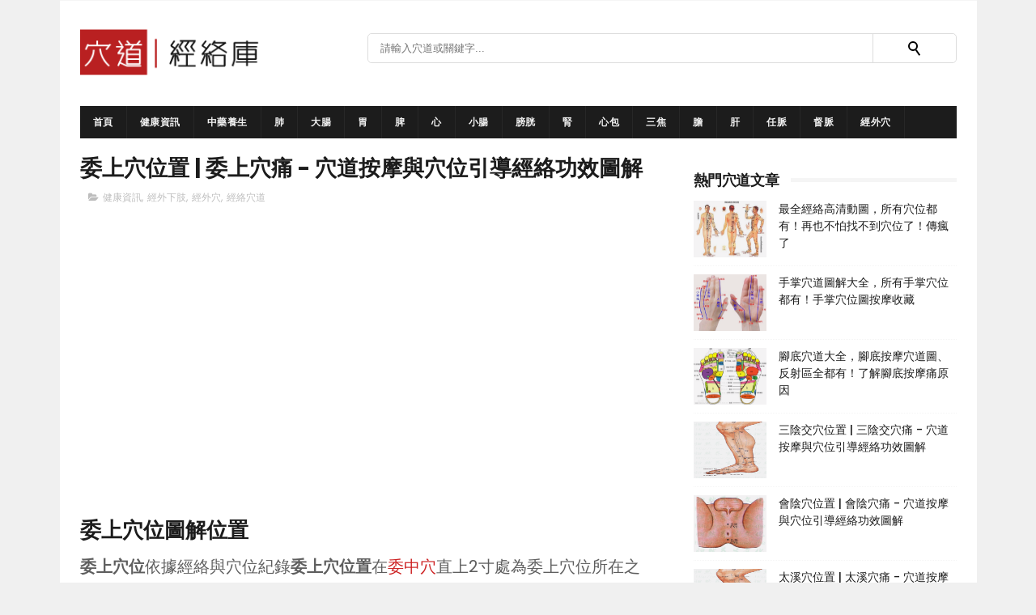

--- FILE ---
content_type: text/html; charset=utf-8
request_url: https://www.google.com/recaptcha/api2/aframe
body_size: 268
content:
<!DOCTYPE HTML><html><head><meta http-equiv="content-type" content="text/html; charset=UTF-8"></head><body><script nonce="9U5Q2EgqtVF9I6nYLY522Q">/** Anti-fraud and anti-abuse applications only. See google.com/recaptcha */ try{var clients={'sodar':'https://pagead2.googlesyndication.com/pagead/sodar?'};window.addEventListener("message",function(a){try{if(a.source===window.parent){var b=JSON.parse(a.data);var c=clients[b['id']];if(c){var d=document.createElement('img');d.src=c+b['params']+'&rc='+(localStorage.getItem("rc::a")?sessionStorage.getItem("rc::b"):"");window.document.body.appendChild(d);sessionStorage.setItem("rc::e",parseInt(sessionStorage.getItem("rc::e")||0)+1);localStorage.setItem("rc::h",'1768739638223');}}}catch(b){}});window.parent.postMessage("_grecaptcha_ready", "*");}catch(b){}</script></body></html>

--- FILE ---
content_type: text/javascript; charset=UTF-8
request_url: https://www.acupoint361.com/feeds/posts/default/-/%E7%B6%93%E7%B5%A1%E7%A9%B4%E9%81%93?alt=json-in-script&callback=related_results_labels_thumbs&max-results=12
body_size: 12521
content:
// API callback
related_results_labels_thumbs({"version":"1.0","encoding":"UTF-8","feed":{"xmlns":"http://www.w3.org/2005/Atom","xmlns$openSearch":"http://a9.com/-/spec/opensearchrss/1.0/","xmlns$blogger":"http://schemas.google.com/blogger/2008","xmlns$georss":"http://www.georss.org/georss","xmlns$gd":"http://schemas.google.com/g/2005","xmlns$thr":"http://purl.org/syndication/thread/1.0","id":{"$t":"tag:blogger.com,1999:blog-251145298125288932"},"updated":{"$t":"2024-12-19T11:26:57.095+08:00"},"category":[{"term":"健康資訊"},{"term":"經絡穴道"},{"term":"經外穴"},{"term":"膀胱經"},{"term":"胃經"},{"term":"膽經"},{"term":"經外頭頸"},{"term":"腎經"},{"term":"經外下肢"},{"term":"督脈"},{"term":"經外上肢"},{"term":"任脈"},{"term":"經外胸腹"},{"term":"三焦經"},{"term":"經外背腰"},{"term":"脾經"},{"term":"大腸經"},{"term":"小腸經"},{"term":"肝經"},{"term":"中藥養生"},{"term":"肺經"},{"term":"心經"},{"term":"心包經"}],"title":{"type":"text","$t":"穴道經絡引導"},"subtitle":{"type":"html","$t":"提供穴道位置圖、穴道疼痛注意防範、穴道功效與作用、穴道按摩與穴道經絡引導等相關資訊，官方中醫十四經絡庫。"},"link":[{"rel":"http://schemas.google.com/g/2005#feed","type":"application/atom+xml","href":"http:\/\/www.acupoint361.com\/feeds\/posts\/default"},{"rel":"self","type":"application/atom+xml","href":"http:\/\/www.blogger.com\/feeds\/251145298125288932\/posts\/default\/-\/%E7%B6%93%E7%B5%A1%E7%A9%B4%E9%81%93?alt=json-in-script\u0026max-results=12"},{"rel":"alternate","type":"text/html","href":"http:\/\/www.acupoint361.com\/search\/label\/%E7%B6%93%E7%B5%A1%E7%A9%B4%E9%81%93"},{"rel":"hub","href":"http://pubsubhubbub.appspot.com/"},{"rel":"next","type":"application/atom+xml","href":"http:\/\/www.blogger.com\/feeds\/251145298125288932\/posts\/default\/-\/%E7%B6%93%E7%B5%A1%E7%A9%B4%E9%81%93\/-\/%E7%B6%93%E7%B5%A1%E7%A9%B4%E9%81%93?alt=json-in-script\u0026start-index=13\u0026max-results=12"}],"author":[{"name":{"$t":"Unknown"},"email":{"$t":"noreply@blogger.com"},"gd$image":{"rel":"http://schemas.google.com/g/2005#thumbnail","width":"16","height":"16","src":"https:\/\/img1.blogblog.com\/img\/b16-rounded.gif"}}],"generator":{"version":"7.00","uri":"http://www.blogger.com","$t":"Blogger"},"openSearch$totalResults":{"$t":"502"},"openSearch$startIndex":{"$t":"1"},"openSearch$itemsPerPage":{"$t":"12"},"entry":[{"id":{"$t":"tag:blogger.com,1999:blog-251145298125288932.post-7695041504806590837"},"published":{"$t":"2017-04-27T22:09:00.002+08:00"},"updated":{"$t":"2018-10-30T15:06:34.771+08:00"},"category":[{"scheme":"http://www.blogger.com/atom/ns#","term":"健康資訊"},{"scheme":"http://www.blogger.com/atom/ns#","term":"經外下肢"},{"scheme":"http://www.blogger.com/atom/ns#","term":"經外穴"},{"scheme":"http://www.blogger.com/atom/ns#","term":"經絡穴道"}],"title":{"type":"text","$t":"外麻點位置 | 外麻點痛 - 穴道按摩與穴位引導經絡功效圖解"},"content":{"type":"html","$t":"\u003Cdiv style=\"text-align: center;\"\u003E\n\u003Ca href=\"https:\/\/blogger.googleusercontent.com\/img\/b\/R29vZ2xl\/AVvXsEj-892nmR-b6VmkGrW9rwd1QteyxF1K7x44gMWkzXGQYFV-B2_GIS88YYghW8GCeX-o3mC-pY0iO65pmq2PgxweqUR-ZPRAEHDCAyglDQrl8635J3DGzvJeEOKZ_X4IewQGE43Wj9HZQY0\/s1600\/ex-le30.gif\" imageanchor=\"1\"\u003E\u003Cimg border=\"0\" src=\"https:\/\/blogger.googleusercontent.com\/img\/b\/R29vZ2xl\/AVvXsEj-892nmR-b6VmkGrW9rwd1QteyxF1K7x44gMWkzXGQYFV-B2_GIS88YYghW8GCeX-o3mC-pY0iO65pmq2PgxweqUR-ZPRAEHDCAyglDQrl8635J3DGzvJeEOKZ_X4IewQGE43Wj9HZQY0\/s1600\/ex-le30.gif\" style=\"display: none; width: 0px;\" \/\u003E\u003C\/a\u003E\u003C\/div\u003E\n\u003Ch1\u003E\n外麻點位圖解位置\u003C\/h1\u003E\n\u003Cb\u003E外\u003C\/b\u003E\u003Cstrong\u003E麻點位\u003C\/strong\u003E依據經絡與穴位紀錄\u003Cstrong\u003E外麻點位置\u003C\/strong\u003E在位於小腿外側，當腓骨小頭與外踝高點聯線中點為外麻點位所在之處。外麻點隸屬於\u003Ca href=\"https:\/\/www.acupoint361.com\/search\/label\/%E7%B6%93%E5%A4%96%E7%A9%B4\"\u003E經外穴\u003C\/a\u003E中的\u003Ca href=\"https:\/\/www.acupoint361.com\/search\/label\/%20%E7%B6%93%E5%A4%96%E4%B8%8B%E8%82%A2\" target=\"_blank\"\u003E下肢部穴\u003C\/a\u003E。下肢部穴經絡脈總共計有30個穴位，若\u003Cstrong\u003E外麻點痛\u003C\/strong\u003E即發生於此經脈部位。\u003Cbr \/\u003E\n\u003Cbr \/\u003E\n經外穴標準定位編號：EX-LE30\u003Cbr \/\u003E\n\u003Cbr \/\u003E\n\u003Ctable align=\"center\" cellpadding=\"0\" cellspacing=\"0\" class=\"tr-caption-container\" style=\"margin-left: auto; margin-right: auto; text-align: center;\"\u003E\u003Ctbody\u003E\n\u003Ctr\u003E\u003Ctd style=\"text-align: center;\"\u003E\u003Ca href=\"https:\/\/blogger.googleusercontent.com\/img\/b\/R29vZ2xl\/AVvXsEirpiROomiaT2ZH9q0T5YPVH6dSQrziGFz2Te3F2ofeLZQdW5BcriVLXysgNdnGjmyJNZhW6XrfImLTcJdY4NXyTJfePNLAsjRq7254Un-bYcIQ_2P-R-55jSUzcvDedyOT75feurqfB1gy\/s1600\/ex-le30.gif\" imageanchor=\"1\" style=\"margin-left: auto; margin-right: auto;\"\u003E\u003Cimg alt=\"外麻點穴位 | 外麻點穴痛位置 - 穴道按摩經絡圖解 | Source:zhongyibaike.com\" border=\"0\" height=\"320\" src=\"https:\/\/blogger.googleusercontent.com\/img\/b\/R29vZ2xl\/AVvXsEirpiROomiaT2ZH9q0T5YPVH6dSQrziGFz2Te3F2ofeLZQdW5BcriVLXysgNdnGjmyJNZhW6XrfImLTcJdY4NXyTJfePNLAsjRq7254Un-bYcIQ_2P-R-55jSUzcvDedyOT75feurqfB1gy\/s320\/ex-le30.gif\" title=\"外麻點穴位 | 外麻點穴痛位置 - 穴道按摩經絡圖解 | Source:zhongyibaike.com\" width=\"228\" \/\u003E\u003C\/a\u003E\u003C\/td\u003E\u003C\/tr\u003E\n\u003Ctr\u003E\u003Ctd class=\"tr-caption\" style=\"text-align: center;\"\u003E來源: 中醫百科\u003C\/td\u003E\u003C\/tr\u003E\n\u003C\/tbody\u003E\u003C\/table\u003E\n\u003Cbr \/\u003E\n\u003Cdiv class=\"separator\" style=\"clear: both; text-align: center;\"\u003E\n\u003C\/div\u003E\n\u003Cdiv style=\"text-align: center;\"\u003E\n\u003Ctable align=\"center\" cellpadding=\"0\" cellspacing=\"0\" class=\"tr-caption-container\" style=\"margin-left: auto; margin-right: auto; text-align: center;\"\u003E\u003Ctbody\u003E\n\u003Ctr\u003E\u003Ctd style=\"text-align: center;\"\u003E\u003Ca href=\"https:\/\/blogger.googleusercontent.com\/img\/b\/R29vZ2xl\/AVvXsEgKCJpZZ9T5sZG2Nmk7bDgn4tg5Hc80b6Ln5wXZwD3E_ZIqJtDKp8YUaJD2fMI9Rjj-IfItB4jUOgOZYEPQBN7hemWSMylwsX_nVDU15RW-c68OKU_MJuRZ-B3OGyBJXLHD9SRl5dmb3Nyu\/s1600\/%25E7%25A9%25B4%25E9%2581%2593%25E6%258C%2587%25E5%25AF%25B8%25E6%25B8%25AC%25E9%2587%258F%25E6%25B3%2595.jpg\" imageanchor=\"1\" style=\"margin-left: auto; margin-right: auto;\"\u003E\u003Cimg alt=\"穴位測量 | 手指量測 - 穴道引導與穴道按摩\" border=\"0\" src=\"https:\/\/blogger.googleusercontent.com\/img\/b\/R29vZ2xl\/AVvXsEgKCJpZZ9T5sZG2Nmk7bDgn4tg5Hc80b6Ln5wXZwD3E_ZIqJtDKp8YUaJD2fMI9Rjj-IfItB4jUOgOZYEPQBN7hemWSMylwsX_nVDU15RW-c68OKU_MJuRZ-B3OGyBJXLHD9SRl5dmb3Nyu\/s400\/%25E7%25A9%25B4%25E9%2581%2593%25E6%258C%2587%25E5%25AF%25B8%25E6%25B8%25AC%25E9%2587%258F%25E6%25B3%2595.jpg\" title=\"穴位測量 | 手指量測 - 穴道引導與穴道按摩\" \/\u003E\u003C\/a\u003E\u003C\/td\u003E\u003C\/tr\u003E\n\u003Ctr\u003E\u003Ctd class=\"tr-caption\" style=\"text-align: center;\"\u003E\u003Cbr \/\u003E\u003C\/td\u003E\u003C\/tr\u003E\n\u003C\/tbody\u003E\u003C\/table\u003E\n\u003C\/div\u003E\n\u003Ch3\u003E\n\n外麻點道按摩與療法\u003C\/h3\u003E\n\u003Cb\u003E外\u003C\/b\u003E\u003Cstrong\u003E麻點針灸\u003C\/strong\u003E療法：直刺1~5寸\u003Cbr \/\u003E\n\u003Cbr \/\u003E\n\u003Cdiv id=\"google-ads-2\"\u003E\n\u003C\/div\u003E\n\u003Cscript type=\"text\/javascript\"\u003Egoogle_ad_client=\"ca-pub-1994587171477219\";google_ad_slot=\"3350226231\";google_ad_height=300;ad=document.getElementById('google-ads-2');if(ad.getBoundingClientRect().width){google_ad_width=ad.getBoundingClientRect().width;}else{google_ad_width=ad.offsetWidth;}\nif(google_ad_width\u003E1200){google_ad_width=1200;}else if(google_ad_width\u003C120){google_ad_width=120;}\nif(google_ad_height\u003E1200){google_ad_height=1200;}else if(google_ad_height\u003C50){google_ad_height=50;}\nif((google_ad_width\u003E300)\u0026\u0026(google_ad_height\u003E300)){google_ad_height=300;}\ndocument.write('\u003Cins class=\"adsbygoogle\" style=\"display:inline-block;width:'\n+google_ad_width+'px;height:'\n+google_ad_height+'px\" data-ad-client=\"'\n+google_ad_client+'\" data-ad-slot=\"'\n+google_ad_slot+'\"\u003E\u003C\/ins\u003E');(adsbygoogle=window.adsbygoogle||[]).push({});\u003C\/script\u003E\n\u003Cscript async=\"\" src=\"\/\/pagead2.googlesyndication.com\/pagead\/js\/adsbygoogle.js\"\u003E\u003C\/script\u003E\n\u003Cbr \/\u003E\n\u003Ch3\u003E\n外麻點作用與功效\u003C\/h3\u003E\n主治病症：腹痛、下肢痛\u003Cbr \/\u003E\n作用功效：常用的針麻穴空位，其位置在小腿內側，故名外麻點\u003Cbr \/\u003E\n\u003Cdiv\u003E\n\u003Cbr \/\u003E\n\u003Ch3\u003E\n下肢部穴道經絡\u003C\/h3\u003E\n\u003Ca href=\"https:\/\/www.acupoint361.com\/2017\/04\/kuangu.html\"\u003E髖骨穴\u003C\/a\u003E、\u003Ca href=\"https:\/\/www.acupoint361.com\/2017\/04\/heding.html\"\u003E鶴頂穴\u003C\/a\u003E、\u003Ca href=\"https:\/\/www.acupoint361.com\/2017\/04\/baichongwo.html\"\u003E百蟲窩穴\u003C\/a\u003E、\u003Ca href=\"https:\/\/www.acupoint361.com\/2017\/04\/neixiyan.html\"\u003E內膝眼穴\u003C\/a\u003E、\u003Ca href=\"https:\/\/www.acupoint361.com\/2017\/04\/xiyan.html\"\u003E膝眼穴\u003C\/a\u003E、\u003Ca href=\"https:\/\/www.acupoint361.com\/2017\/04\/dannang.html\"\u003E膽囊穴\u003C\/a\u003E、\u003Ca href=\"https:\/\/www.acupoint361.com\/2017\/04\/lanwei.html\"\u003E闌尾穴\u003C\/a\u003E、\u003Ca href=\"https:\/\/www.acupoint361.com\/2017\/04\/neihuaijian.html\"\u003E內踝尖穴\u003C\/a\u003E、\u003Ca href=\"https:\/\/www.acupoint361.com\/2017\/04\/waihuaijian.html\"\u003E外踝尖穴\u003C\/a\u003E、\u003Ca href=\"https:\/\/www.acupoint361.com\/2017\/04\/bafeng.html\"\u003E八風穴\u003C\/a\u003E、\u003Ca href=\"https:\/\/www.acupoint361.com\/2017\/04\/duyin.html\"\u003E獨陰穴\u003C\/a\u003E、\u003Ca href=\"https:\/\/www.acupoint361.com\/2017\/04\/qiduan.html\"\u003E氣端穴\u003C\/a\u003E、\u003Ca href=\"https:\/\/www.acupoint361.com\/2017\/04\/ex-le13.html\"\u003E環中穴\u003C\/a\u003E、\u003Ca href=\"https:\/\/www.acupoint361.com\/2017\/04\/ex-le14.html\"\u003E邁步穴\u003C\/a\u003E、\u003Ca href=\"https:\/\/www.acupoint361.com\/2017\/04\/ex-le15.html\"\u003E陵後穴\u003C\/a\u003E、\u003Ca href=\"https:\/\/www.acupoint361.com\/2017\/04\/ex-le16.html\"\u003E腦清穴\u003C\/a\u003E、\u003Ca href=\"https:\/\/www.acupoint361.com\/2017\/04\/ex-le17.html\"\u003E關儀穴\u003C\/a\u003E、\u003Ca href=\"https:\/\/www.acupoint361.com\/2017\/04\/ex-le18.html\"\u003E營池穴\u003C\/a\u003E、\u003Ca href=\"https:\/\/www.acupoint361.com\/2017\/04\/ex-le19.html\"\u003E女膝穴\u003C\/a\u003E、\u003Ca href=\"https:\/\/www.acupoint361.com\/2017\/04\/ex-le20.html\"\u003E內太衝穴\u003C\/a\u003E、\u003Ca href=\"https:\/\/www.acupoint361.com\/2017\/04\/ex-le21.html\"\u003E里內庭穴\u003C\/a\u003E、\u003Ca href=\"https:\/\/www.acupoint361.com\/2017\/04\/ex-le22.html\"\u003E足大趾橫紋穴\u003C\/a\u003E、\u003Ca href=\"https:\/\/www.acupoint361.com\/2017\/04\/ex-le23.html\"\u003E跟緊穴\u003C\/a\u003E、\u003Ca href=\"https:\/\/www.acupoint361.com\/2017\/04\/ex-le24.html\"\u003E四強穴\u003C\/a\u003E、\u003Ca href=\"https:\/\/www.acupoint361.com\/2017\/04\/ex-le25.html\"\u003E跟平穴\u003C\/a\u003E、\u003Ca href=\"https:\/\/www.acupoint361.com\/2017\/04\/ex-le26.html\"\u003E委上穴\u003C\/a\u003E、\u003Ca href=\"https:\/\/www.acupoint361.com\/2017\/04\/ex-le27.html\"\u003E糾外翻穴\u003C\/a\u003E、\u003Ca href=\"https:\/\/www.acupoint361.com\/2017\/04\/ex-le28.html\"\u003E糾內翻穴\u003C\/a\u003E、\u003Ca href=\"https:\/\/www.acupoint361.com\/2017\/04\/ex-le29.html\"\u003E內麻點穴\u003C\/a\u003E、\u003Ca href=\"https:\/\/www.acupoint361.com\/2017\/04\/ex-le30.html\"\u003E外麻點穴\u003C\/a\u003E\u003Cbr \/\u003E\n\u003Cbr \/\u003E\n外麻點配伍穴道為剖腹產針麻：\u003Ca href=\"https:\/\/www.acupoint361.com\/2017\/04\/sanyinjiao.html\"\u003E三陰交穴\u003C\/a\u003E、切口旁針。以上為下肢部穴\u003Cstrong\u003E外麻點位\u003C\/strong\u003E經絡圖解、\u003Cstrong\u003E外麻點痛\u003C\/strong\u003E可能相關症況、穴道效用作用與\u003Cstrong\u003E穴道按摩\u003C\/strong\u003E與\u003Cstrong\u003E穴道經絡引導\u003C\/strong\u003E資訊彙整與介紹。\u003C\/div\u003E\n\u003Cbr \/\u003E\n\u003Cdiv id=\"google-ads-2\"\u003E\n\u003C\/div\u003E\n\u003Cscript type=\"text\/javascript\"\u003Egoogle_ad_client=\"ca-pub-1994587171477219\";google_ad_slot=\"4687358639\";google_ad_height=300;ad=document.getElementById('google-ads-2');if(ad.getBoundingClientRect().width){google_ad_width=ad.getBoundingClientRect().width;}else{google_ad_width=ad.offsetWidth;}\nif(google_ad_width\u003E1200){google_ad_width=1200;}else if(google_ad_width\u003C120){google_ad_width=120;}\nif(google_ad_height\u003E1200){google_ad_height=1200;}else if(google_ad_height\u003C50){google_ad_height=50;}\nif((google_ad_width\u003E300)\u0026\u0026(google_ad_height\u003E300)){google_ad_height=300;}\ndocument.write('\u003Cins class=\"adsbygoogle\" style=\"display:inline-block;width:'\n+google_ad_width+'px;height:'\n+google_ad_height+'px\" data-ad-client=\"'\n+google_ad_client+'\" data-ad-slot=\"'\n+google_ad_slot+'\"\u003E\u003C\/ins\u003E');(adsbygoogle=window.adsbygoogle||[]).push({});\u003C\/script\u003E\n\u003Cscript async=\"\" src=\"\/\/pagead2.googlesyndication.com\/pagead\/js\/adsbygoogle.js\"\u003E\u003C\/script\u003E\n\n\u003Cstrong\u003E\u003Cstrong\u003E\n\u003Cscript type=\"text\/javascript\"\u003Egoogle_ad_client=\"ca-pub-1994587171477219\";google_ad_slot=\"4687358639\";google_ad_height=300;ad=document.getElementById('google-ads-2');if(ad.getBoundingClientRect().width){google_ad_width=ad.getBoundingClientRect().width;}else{google_ad_width=ad.offsetWidth;}\nif(google_ad_width\u003E1200){google_ad_width=1200;}else if(google_ad_width\u003C120){google_ad_width=120;}\nif(google_ad_height\u003E1200){google_ad_height=1200;}else if(google_ad_height\u003C50){google_ad_height=50;}\nif((google_ad_width\u003E300)\u0026\u0026(google_ad_height\u003E300)){google_ad_height=300;}\ndocument.write('\u003Cins class=\"adsbygoogle\" style=\"display:inline-block;width:'\n+google_ad_width+'px;height:'\n+google_ad_height+'px\" data-ad-client=\"'\n+google_ad_client+'\" data-ad-slot=\"'\n+google_ad_slot+'\"\u003E\u003C\/ins\u003E');(adsbygoogle=window.adsbygoogle||[]).push({});\u003C\/script\u003E\n\u003Cscript async=\"\" src=\"\/\/pagead2.googlesyndication.com\/pagead\/js\/adsbygoogle.js\"\u003E\u003C\/script\u003E\u003C\/strong\u003E\u003C\/strong\u003E\n"},"link":[{"rel":"edit","type":"application/atom+xml","href":"http:\/\/www.blogger.com\/feeds\/251145298125288932\/posts\/default\/7695041504806590837"},{"rel":"self","type":"application/atom+xml","href":"http:\/\/www.blogger.com\/feeds\/251145298125288932\/posts\/default\/7695041504806590837"},{"rel":"alternate","type":"text/html","href":"http:\/\/www.acupoint361.com\/2017\/04\/ex-le30.html","title":"外麻點位置 | 外麻點痛 - 穴道按摩與穴位引導經絡功效圖解"}],"author":[{"name":{"$t":"Unknown"},"email":{"$t":"noreply@blogger.com"},"gd$image":{"rel":"http://schemas.google.com/g/2005#thumbnail","width":"16","height":"16","src":"https:\/\/img1.blogblog.com\/img\/b16-rounded.gif"}}],"media$thumbnail":{"xmlns$media":"http://search.yahoo.com/mrss/","url":"https:\/\/blogger.googleusercontent.com\/img\/b\/R29vZ2xl\/AVvXsEj-892nmR-b6VmkGrW9rwd1QteyxF1K7x44gMWkzXGQYFV-B2_GIS88YYghW8GCeX-o3mC-pY0iO65pmq2PgxweqUR-ZPRAEHDCAyglDQrl8635J3DGzvJeEOKZ_X4IewQGE43Wj9HZQY0\/s72-c\/ex-le30.gif","height":"72","width":"72"},"georss$featurename":{"$t":"台灣臺灣"},"georss$point":{"$t":"23.9036873 121.07937049999998"},"georss$box":{"$t":"20.180818300000002 115.91579649999998 27.6265563 126.24294449999998"}},{"id":{"$t":"tag:blogger.com,1999:blog-251145298125288932.post-2104110066679860848"},"published":{"$t":"2017-04-27T21:59:00.001+08:00"},"updated":{"$t":"2018-10-30T15:03:32.239+08:00"},"category":[{"scheme":"http://www.blogger.com/atom/ns#","term":"健康資訊"},{"scheme":"http://www.blogger.com/atom/ns#","term":"經外下肢"},{"scheme":"http://www.blogger.com/atom/ns#","term":"經外穴"},{"scheme":"http://www.blogger.com/atom/ns#","term":"經絡穴道"}],"title":{"type":"text","$t":"內麻點位置 | 內麻點痛 - 穴道按摩與穴位引導經絡功效圖解"},"content":{"type":"html","$t":"\u003Cdiv style=\"text-align: center;\"\u003E\n\u003Ca href=\"https:\/\/blogger.googleusercontent.com\/img\/b\/R29vZ2xl\/AVvXsEjKLX-fPgbZWqldw_VnASkTQy9S4k9CBhsb08ww4fdcEufT478YRtpjhFcBVEIBu3mSKxXxRf2I1WVipBzCUB2eSLgbTSaPeclk-7JLkTMYzyHBpsWUFUwQO4ihZgMxgMXC8N12JqcLASQ\/s1600\/ex-le29.gif\" imageanchor=\"1\"\u003E\u003Cimg border=\"0\" src=\"https:\/\/blogger.googleusercontent.com\/img\/b\/R29vZ2xl\/AVvXsEjKLX-fPgbZWqldw_VnASkTQy9S4k9CBhsb08ww4fdcEufT478YRtpjhFcBVEIBu3mSKxXxRf2I1WVipBzCUB2eSLgbTSaPeclk-7JLkTMYzyHBpsWUFUwQO4ihZgMxgMXC8N12JqcLASQ\/s1600\/ex-le29.gif\" style=\"display: none; width: 0px;\" \/\u003E\u003C\/a\u003E\u003C\/div\u003E\n\u003Ch1\u003E\n\n內麻點位圖解位置\u003C\/h1\u003E\n\u003Cstrong\u003E內麻點位\u003C\/strong\u003E依據經絡與穴位紀錄\u003Cstrong\u003E內麻點位置\u003C\/strong\u003E在小腿內側，脛骨內髁與內踝高點線之中點，脛骨內緣後約一橫指處為內麻點位所在之處。內麻點隸屬於\u003Ca href=\"https:\/\/www.acupoint361.com\/search\/label\/%E7%B6%93%E5%A4%96%E7%A9%B4\"\u003E經外穴\u003C\/a\u003E中的\u003Ca href=\"https:\/\/www.acupoint361.com\/search\/label\/%20%E7%B6%93%E5%A4%96%E4%B8%8B%E8%82%A2\" target=\"_blank\"\u003E下肢部穴\u003C\/a\u003E。下肢部穴經絡脈總共計有30個穴位，若\u003Cstrong\u003E內麻點痛\u003C\/strong\u003E即發生於此經脈部位。\u003Cbr \/\u003E\n\u003Cbr \/\u003E\n經外穴標準定位編號：EX-LE29\u003Cbr \/\u003E\n\u003Cbr \/\u003E\n\u003Ctable align=\"center\" cellpadding=\"0\" cellspacing=\"0\" class=\"tr-caption-container\" style=\"margin-left: auto; margin-right: auto; text-align: center;\"\u003E\u003Ctbody\u003E\n\u003Ctr\u003E\u003Ctd style=\"text-align: center;\"\u003E\u003Ca href=\"https:\/\/blogger.googleusercontent.com\/img\/b\/R29vZ2xl\/AVvXsEhbKYam02CyU9Hoijg32azLUiYgafYkc_7vA50MMwS0YJgM8uR4bEDKzNgwrEhOu8JfAHP7OdKcWK7rWh993oF7iDnKFQR-VMEXfqcr2fJ0FlGhfusigtfMTRb6HmuJcmowyCFtlu9YYrWw\/s1600\/ex-le29.gif\" imageanchor=\"1\" style=\"margin-left: auto; margin-right: auto;\"\u003E\u003Cimg alt=\"內麻點穴位 | 內麻點穴痛位置 - 穴道按摩經絡圖解 | Source:zhongyibaike.com\" border=\"0\" height=\"204\" src=\"https:\/\/blogger.googleusercontent.com\/img\/b\/R29vZ2xl\/AVvXsEhbKYam02CyU9Hoijg32azLUiYgafYkc_7vA50MMwS0YJgM8uR4bEDKzNgwrEhOu8JfAHP7OdKcWK7rWh993oF7iDnKFQR-VMEXfqcr2fJ0FlGhfusigtfMTRb6HmuJcmowyCFtlu9YYrWw\/s320\/ex-le29.gif\" title=\"內麻點穴位 | 內麻點穴痛位置 - 穴道按摩經絡圖解 | Source:zhongyibaike.com\" width=\"320\" \/\u003E\u003C\/a\u003E\u003C\/td\u003E\u003C\/tr\u003E\n\u003Ctr\u003E\u003Ctd class=\"tr-caption\" style=\"text-align: center;\"\u003E來源: 中醫百科\u003C\/td\u003E\u003C\/tr\u003E\n\u003C\/tbody\u003E\u003C\/table\u003E\n\u003Cbr \/\u003E\n\u003Cdiv class=\"separator\" style=\"clear: both; text-align: center;\"\u003E\n\u003C\/div\u003E\n\u003Cdiv style=\"text-align: center;\"\u003E\n\u003Ctable align=\"center\" cellpadding=\"0\" cellspacing=\"0\" class=\"tr-caption-container\" style=\"margin-left: auto; margin-right: auto; text-align: center;\"\u003E\u003Ctbody\u003E\n\u003Ctr\u003E\u003Ctd style=\"text-align: center;\"\u003E\u003Ca href=\"https:\/\/blogger.googleusercontent.com\/img\/b\/R29vZ2xl\/AVvXsEgKCJpZZ9T5sZG2Nmk7bDgn4tg5Hc80b6Ln5wXZwD3E_ZIqJtDKp8YUaJD2fMI9Rjj-IfItB4jUOgOZYEPQBN7hemWSMylwsX_nVDU15RW-c68OKU_MJuRZ-B3OGyBJXLHD9SRl5dmb3Nyu\/s1600\/%25E7%25A9%25B4%25E9%2581%2593%25E6%258C%2587%25E5%25AF%25B8%25E6%25B8%25AC%25E9%2587%258F%25E6%25B3%2595.jpg\" imageanchor=\"1\" style=\"margin-left: auto; margin-right: auto;\"\u003E\u003Cimg alt=\"穴位測量 | 手指量測 - 穴道引導與穴道按摩\" border=\"0\" src=\"https:\/\/blogger.googleusercontent.com\/img\/b\/R29vZ2xl\/AVvXsEgKCJpZZ9T5sZG2Nmk7bDgn4tg5Hc80b6Ln5wXZwD3E_ZIqJtDKp8YUaJD2fMI9Rjj-IfItB4jUOgOZYEPQBN7hemWSMylwsX_nVDU15RW-c68OKU_MJuRZ-B3OGyBJXLHD9SRl5dmb3Nyu\/s400\/%25E7%25A9%25B4%25E9%2581%2593%25E6%258C%2587%25E5%25AF%25B8%25E6%25B8%25AC%25E9%2587%258F%25E6%25B3%2595.jpg\" title=\"穴位測量 | 手指量測 - 穴道引導與穴道按摩\" \/\u003E\u003C\/a\u003E\u003C\/td\u003E\u003C\/tr\u003E\n\u003Ctr\u003E\u003Ctd class=\"tr-caption\" style=\"text-align: center;\"\u003E\u003Cbr \/\u003E\u003C\/td\u003E\u003C\/tr\u003E\n\u003C\/tbody\u003E\u003C\/table\u003E\n\u003C\/div\u003E\n\u003Ch3\u003E\n\n內麻點道按摩與療法\u003C\/h3\u003E\n\u003Cstrong\u003E內麻點針灸\u003C\/strong\u003E療法：直刺1~5寸\u003Cbr \/\u003E\n\u003Cbr \/\u003E\n\u003Cdiv id=\"google-ads-2\"\u003E\n\u003C\/div\u003E\n\u003Cscript type=\"text\/javascript\"\u003Egoogle_ad_client=\"ca-pub-1994587171477219\";google_ad_slot=\"3350226231\";google_ad_height=300;ad=document.getElementById('google-ads-2');if(ad.getBoundingClientRect().width){google_ad_width=ad.getBoundingClientRect().width;}else{google_ad_width=ad.offsetWidth;}\nif(google_ad_width\u003E1200){google_ad_width=1200;}else if(google_ad_width\u003C120){google_ad_width=120;}\nif(google_ad_height\u003E1200){google_ad_height=1200;}else if(google_ad_height\u003C50){google_ad_height=50;}\nif((google_ad_width\u003E300)\u0026\u0026(google_ad_height\u003E300)){google_ad_height=300;}\ndocument.write('\u003Cins class=\"adsbygoogle\" style=\"display:inline-block;width:'\n+google_ad_width+'px;height:'\n+google_ad_height+'px\" data-ad-client=\"'\n+google_ad_client+'\" data-ad-slot=\"'\n+google_ad_slot+'\"\u003E\u003C\/ins\u003E');(adsbygoogle=window.adsbygoogle||[]).push({});\u003C\/script\u003E\n\u003Cscript async=\"\" src=\"\/\/pagead2.googlesyndication.com\/pagead\/js\/adsbygoogle.js\"\u003E\u003C\/script\u003E\n\u003Cbr \/\u003E\n\u003Ch3\u003E\n內麻點作用與功效\u003C\/h3\u003E\n主治病症：腹痛、下肢痛\u003Cbr \/\u003E\n作用功效：常用的針麻穴空位，其位置在小腿內側，故名內麻點\u003Cbr \/\u003E\n\u003Cdiv\u003E\n\u003Cbr \/\u003E\n\u003Ch3\u003E\n下肢部穴道經絡\u003C\/h3\u003E\n\u003Ca href=\"https:\/\/www.acupoint361.com\/2017\/04\/kuangu.html\"\u003E髖骨穴\u003C\/a\u003E、\u003Ca href=\"https:\/\/www.acupoint361.com\/2017\/04\/heding.html\"\u003E鶴頂穴\u003C\/a\u003E、\u003Ca href=\"https:\/\/www.acupoint361.com\/2017\/04\/baichongwo.html\"\u003E百蟲窩穴\u003C\/a\u003E、\u003Ca href=\"https:\/\/www.acupoint361.com\/2017\/04\/neixiyan.html\"\u003E內膝眼穴\u003C\/a\u003E、\u003Ca href=\"https:\/\/www.acupoint361.com\/2017\/04\/xiyan.html\"\u003E膝眼穴\u003C\/a\u003E、\u003Ca href=\"https:\/\/www.acupoint361.com\/2017\/04\/dannang.html\"\u003E膽囊穴\u003C\/a\u003E、\u003Ca href=\"https:\/\/www.acupoint361.com\/2017\/04\/lanwei.html\"\u003E闌尾穴\u003C\/a\u003E、\u003Ca href=\"https:\/\/www.acupoint361.com\/2017\/04\/neihuaijian.html\"\u003E內踝尖穴\u003C\/a\u003E、\u003Ca href=\"https:\/\/www.acupoint361.com\/2017\/04\/waihuaijian.html\"\u003E外踝尖穴\u003C\/a\u003E、\u003Ca href=\"https:\/\/www.acupoint361.com\/2017\/04\/bafeng.html\"\u003E八風穴\u003C\/a\u003E、\u003Ca href=\"https:\/\/www.acupoint361.com\/2017\/04\/duyin.html\"\u003E獨陰穴\u003C\/a\u003E、\u003Ca href=\"https:\/\/www.acupoint361.com\/2017\/04\/qiduan.html\"\u003E氣端穴\u003C\/a\u003E、\u003Ca href=\"https:\/\/www.acupoint361.com\/2017\/04\/ex-le13.html\"\u003E環中穴\u003C\/a\u003E、\u003Ca href=\"https:\/\/www.acupoint361.com\/2017\/04\/ex-le14.html\"\u003E邁步穴\u003C\/a\u003E、\u003Ca href=\"https:\/\/www.acupoint361.com\/2017\/04\/ex-le15.html\"\u003E陵後穴\u003C\/a\u003E、\u003Ca href=\"https:\/\/www.acupoint361.com\/2017\/04\/ex-le16.html\"\u003E腦清穴\u003C\/a\u003E、\u003Ca href=\"https:\/\/www.acupoint361.com\/2017\/04\/ex-le17.html\"\u003E關儀穴\u003C\/a\u003E、\u003Ca href=\"https:\/\/www.acupoint361.com\/2017\/04\/ex-le18.html\"\u003E營池穴\u003C\/a\u003E、\u003Ca href=\"https:\/\/www.acupoint361.com\/2017\/04\/ex-le19.html\"\u003E女膝穴\u003C\/a\u003E、\u003Ca href=\"https:\/\/www.acupoint361.com\/2017\/04\/ex-le20.html\"\u003E內太衝穴\u003C\/a\u003E、\u003Ca href=\"https:\/\/www.acupoint361.com\/2017\/04\/ex-le21.html\"\u003E里內庭穴\u003C\/a\u003E、\u003Ca href=\"https:\/\/www.acupoint361.com\/2017\/04\/ex-le22.html\"\u003E足大趾橫紋穴\u003C\/a\u003E、\u003Ca href=\"https:\/\/www.acupoint361.com\/2017\/04\/ex-le23.html\"\u003E跟緊穴\u003C\/a\u003E、\u003Ca href=\"https:\/\/www.acupoint361.com\/2017\/04\/ex-le24.html\"\u003E四強穴\u003C\/a\u003E、\u003Ca href=\"https:\/\/www.acupoint361.com\/2017\/04\/ex-le25.html\"\u003E跟平穴\u003C\/a\u003E、\u003Ca href=\"https:\/\/www.acupoint361.com\/2017\/04\/ex-le26.html\"\u003E委上穴\u003C\/a\u003E、\u003Ca href=\"https:\/\/www.acupoint361.com\/2017\/04\/ex-le27.html\"\u003E糾外翻穴\u003C\/a\u003E、\u003Ca href=\"https:\/\/www.acupoint361.com\/2017\/04\/ex-le28.html\"\u003E糾內翻穴\u003C\/a\u003E、\u003Ca href=\"https:\/\/www.acupoint361.com\/2017\/04\/ex-le29.html\"\u003E內麻點穴\u003C\/a\u003E、\u003Ca href=\"https:\/\/www.acupoint361.com\/2017\/04\/ex-le30.html\"\u003E外麻點穴\u003C\/a\u003E\u003Cbr \/\u003E\n\u003Cbr \/\u003E\n內麻點配伍穴道為闌尾切除術針麻：\u003Ca href=\"https:\/\/www.acupoint361.com\/2017\/04\/lanwei.html\"\u003E闌尾穴\u003C\/a\u003E、切口旁針；疝脩補術及輸卵管結紮術針麻：\u003Ca href=\"https:\/\/www.acupoint361.com\/2017\/04\/sanyinjiao.html\"\u003E三陰交穴\u003C\/a\u003E、切口旁針；子宮、卵巢手術及部腹產針麻：\u003Ca href=\"https:\/\/www.acupoint361.com\/2017\/04\/sanyinjiao.html\"\u003E三陰交穴\u003C\/a\u003E、\u003Ca href=\"https:\/\/www.acupoint361.com\/2017\/04\/pishu.html\"\u003E脾俞穴\u003C\/a\u003E、\u003Ca href=\"https:\/\/www.acupoint361.com\/2017\/04\/weishu.html\"\u003E胃俞穴\u003C\/a\u003E、\u003Ca href=\"https:\/\/www.acupoint361.com\/2017\/04\/ciliao.html\"\u003E次髎穴\u003C\/a\u003E；下肢手術針麻\u003Ca href=\"https:\/\/www.acupoint361.com\/2017\/04\/yanglingquan.html\"\u003E陽陵泉穴\u003C\/a\u003E。以上為下肢部穴\u003Cstrong\u003E內麻點位\u003C\/strong\u003E經絡圖解、\u003Cstrong\u003E內麻點痛\u003C\/strong\u003E可能相關症況、穴道效用作用與\u003Cstrong\u003E穴道按摩\u003C\/strong\u003E與\u003Cstrong\u003E穴道經絡引導\u003C\/strong\u003E資訊彙整與介紹。\u003C\/div\u003E\n\u003Cbr \/\u003E\n\u003Cdiv id=\"google-ads-2\"\u003E\n\u003C\/div\u003E\n\u003Cscript type=\"text\/javascript\"\u003Egoogle_ad_client=\"ca-pub-1994587171477219\";google_ad_slot=\"4687358639\";google_ad_height=300;ad=document.getElementById('google-ads-2');if(ad.getBoundingClientRect().width){google_ad_width=ad.getBoundingClientRect().width;}else{google_ad_width=ad.offsetWidth;}\nif(google_ad_width\u003E1200){google_ad_width=1200;}else if(google_ad_width\u003C120){google_ad_width=120;}\nif(google_ad_height\u003E1200){google_ad_height=1200;}else if(google_ad_height\u003C50){google_ad_height=50;}\nif((google_ad_width\u003E300)\u0026\u0026(google_ad_height\u003E300)){google_ad_height=300;}\ndocument.write('\u003Cins class=\"adsbygoogle\" style=\"display:inline-block;width:'\n+google_ad_width+'px;height:'\n+google_ad_height+'px\" data-ad-client=\"'\n+google_ad_client+'\" data-ad-slot=\"'\n+google_ad_slot+'\"\u003E\u003C\/ins\u003E');(adsbygoogle=window.adsbygoogle||[]).push({});\u003C\/script\u003E\n\u003Cscript async=\"\" src=\"\/\/pagead2.googlesyndication.com\/pagead\/js\/adsbygoogle.js\"\u003E\u003C\/script\u003E\n"},"link":[{"rel":"edit","type":"application/atom+xml","href":"http:\/\/www.blogger.com\/feeds\/251145298125288932\/posts\/default\/2104110066679860848"},{"rel":"self","type":"application/atom+xml","href":"http:\/\/www.blogger.com\/feeds\/251145298125288932\/posts\/default\/2104110066679860848"},{"rel":"alternate","type":"text/html","href":"http:\/\/www.acupoint361.com\/2017\/04\/ex-le29.html","title":"內麻點位置 | 內麻點痛 - 穴道按摩與穴位引導經絡功效圖解"}],"author":[{"name":{"$t":"Unknown"},"email":{"$t":"noreply@blogger.com"},"gd$image":{"rel":"http://schemas.google.com/g/2005#thumbnail","width":"16","height":"16","src":"https:\/\/img1.blogblog.com\/img\/b16-rounded.gif"}}],"media$thumbnail":{"xmlns$media":"http://search.yahoo.com/mrss/","url":"https:\/\/blogger.googleusercontent.com\/img\/b\/R29vZ2xl\/AVvXsEjKLX-fPgbZWqldw_VnASkTQy9S4k9CBhsb08ww4fdcEufT478YRtpjhFcBVEIBu3mSKxXxRf2I1WVipBzCUB2eSLgbTSaPeclk-7JLkTMYzyHBpsWUFUwQO4ihZgMxgMXC8N12JqcLASQ\/s72-c\/ex-le29.gif","height":"72","width":"72"},"georss$featurename":{"$t":"台灣臺灣"},"georss$point":{"$t":"23.9036873 121.07937049999998"},"georss$box":{"$t":"23.9036873 121.07937049999998 23.9036873 121.07937049999998"}},{"id":{"$t":"tag:blogger.com,1999:blog-251145298125288932.post-7083770197472412459"},"published":{"$t":"2017-04-27T21:43:00.000+08:00"},"updated":{"$t":"2018-10-30T14:58:21.312+08:00"},"category":[{"scheme":"http://www.blogger.com/atom/ns#","term":"健康資訊"},{"scheme":"http://www.blogger.com/atom/ns#","term":"經外下肢"},{"scheme":"http://www.blogger.com/atom/ns#","term":"經外穴"},{"scheme":"http://www.blogger.com/atom/ns#","term":"經絡穴道"}],"title":{"type":"text","$t":"糾內翻穴位置 | 糾內翻穴痛 - 穴道按摩與穴位引導經絡功效圖解"},"content":{"type":"html","$t":"\u003Cdiv style=\"text-align: center;\"\u003E\n\u003Ca href=\"https:\/\/blogger.googleusercontent.com\/img\/b\/R29vZ2xl\/AVvXsEhNSfXhd4pUh9yb3UuZzqxZfEVpLiDGRj-8G5WVjrBHOddT4b6luEuZqqbsrifKhEgaoP7xuk7KHV2J_Ad1UKEvPb7y4vE_gJjtNyoUtIhCCIK3YQuHnIYcZ545cWPT5Sa8uoM8XkQ-HhM\/s1600\/ex-le28.gif\" imageanchor=\"1\"\u003E\u003Cimg border=\"0\" src=\"https:\/\/blogger.googleusercontent.com\/img\/b\/R29vZ2xl\/AVvXsEhNSfXhd4pUh9yb3UuZzqxZfEVpLiDGRj-8G5WVjrBHOddT4b6luEuZqqbsrifKhEgaoP7xuk7KHV2J_Ad1UKEvPb7y4vE_gJjtNyoUtIhCCIK3YQuHnIYcZ545cWPT5Sa8uoM8XkQ-HhM\/s1600\/ex-le28.gif\" style=\"display: none; width: 0px;\" \/\u003E\u003C\/a\u003E\u003C\/div\u003E\n\u003Ch1\u003E\n\n糾內翻穴位圖解位置\u003C\/h1\u003E\n\u003Cstrong\u003E糾內翻穴位\u003C\/strong\u003E依據經絡與穴位紀錄\u003Cstrong\u003E糾內翻穴位置\u003C\/strong\u003E在承山穴外開一寸處為糾內翻穴位所在之處。糾內翻穴隸屬於\u003Ca href=\"https:\/\/www.acupoint361.com\/search\/label\/%E7%B6%93%E5%A4%96%E7%A9%B4\"\u003E經外穴\u003C\/a\u003E中的\u003Ca href=\"https:\/\/www.acupoint361.com\/search\/label\/%20%E7%B6%93%E5%A4%96%E4%B8%8B%E8%82%A2\" target=\"_blank\"\u003E下肢部穴\u003C\/a\u003E。下肢部穴經絡脈總共計有30個穴位，若\u003Cstrong\u003E糾內翻穴痛\u003C\/strong\u003E即發生於此經脈部位。\u003Cbr \/\u003E\n\u003Cbr \/\u003E\n經外穴標準定位編號：EX-LE28\u003Cbr \/\u003E\n\u003Cbr \/\u003E\n\u003Ctable align=\"center\" cellpadding=\"0\" cellspacing=\"0\" class=\"tr-caption-container\" style=\"margin-left: auto; margin-right: auto; text-align: center;\"\u003E\u003Ctbody\u003E\n\u003Ctr\u003E\u003Ctd style=\"text-align: center;\"\u003E\u003Ca href=\"https:\/\/blogger.googleusercontent.com\/img\/b\/R29vZ2xl\/AVvXsEjLJROrd7-ZuxluMVrjdnGl3cUqxuBLVlNWg4VKp9D6xQqF_wOPMq7yMemzq2rdygWI4oMKkfzui-bds8dVScAgET0nHR7VYmE2WdAAe7ZlCIVwkRsfe5dS2qjy8onDRjjYHJb09VewLrDY\/s1600\/ex-le28.gif\" imageanchor=\"1\" style=\"margin-left: auto; margin-right: auto;\"\u003E\u003Cimg alt=\"定喘穴位 | 定喘穴痛位置 - 穴道按摩經絡圖解 | Source:zhongyibaike.com\" border=\"0\" height=\"320\" src=\"https:\/\/blogger.googleusercontent.com\/img\/b\/R29vZ2xl\/AVvXsEjLJROrd7-ZuxluMVrjdnGl3cUqxuBLVlNWg4VKp9D6xQqF_wOPMq7yMemzq2rdygWI4oMKkfzui-bds8dVScAgET0nHR7VYmE2WdAAe7ZlCIVwkRsfe5dS2qjy8onDRjjYHJb09VewLrDY\/s320\/ex-le28.gif\" title=\"定喘穴位 | 定喘穴痛位置 - 穴道按摩經絡圖解 | Source:zhongyibaike.com\" width=\"238\" \/\u003E\u003C\/a\u003E\u003C\/td\u003E\u003C\/tr\u003E\n\u003Ctr\u003E\u003Ctd class=\"tr-caption\" style=\"text-align: center;\"\u003E來源: 中醫百科\u003C\/td\u003E\u003C\/tr\u003E\n\u003C\/tbody\u003E\u003C\/table\u003E\n\u003Cbr \/\u003E\n\u003Cdiv class=\"separator\" style=\"clear: both; text-align: center;\"\u003E\n\u003C\/div\u003E\n\u003Cdiv style=\"text-align: center;\"\u003E\n\u003Ctable align=\"center\" cellpadding=\"0\" cellspacing=\"0\" class=\"tr-caption-container\" style=\"margin-left: auto; margin-right: auto; text-align: center;\"\u003E\u003Ctbody\u003E\n\u003Ctr\u003E\u003Ctd style=\"text-align: center;\"\u003E\u003Ca href=\"https:\/\/blogger.googleusercontent.com\/img\/b\/R29vZ2xl\/AVvXsEgKCJpZZ9T5sZG2Nmk7bDgn4tg5Hc80b6Ln5wXZwD3E_ZIqJtDKp8YUaJD2fMI9Rjj-IfItB4jUOgOZYEPQBN7hemWSMylwsX_nVDU15RW-c68OKU_MJuRZ-B3OGyBJXLHD9SRl5dmb3Nyu\/s1600\/%25E7%25A9%25B4%25E9%2581%2593%25E6%258C%2587%25E5%25AF%25B8%25E6%25B8%25AC%25E9%2587%258F%25E6%25B3%2595.jpg\" imageanchor=\"1\" style=\"margin-left: auto; margin-right: auto;\"\u003E\u003Cimg alt=\"穴位測量 | 手指量測 - 穴道引導與穴道按摩\" border=\"0\" src=\"https:\/\/blogger.googleusercontent.com\/img\/b\/R29vZ2xl\/AVvXsEgKCJpZZ9T5sZG2Nmk7bDgn4tg5Hc80b6Ln5wXZwD3E_ZIqJtDKp8YUaJD2fMI9Rjj-IfItB4jUOgOZYEPQBN7hemWSMylwsX_nVDU15RW-c68OKU_MJuRZ-B3OGyBJXLHD9SRl5dmb3Nyu\/s400\/%25E7%25A9%25B4%25E9%2581%2593%25E6%258C%2587%25E5%25AF%25B8%25E6%25B8%25AC%25E9%2587%258F%25E6%25B3%2595.jpg\" title=\"穴位測量 | 手指量測 - 穴道引導與穴道按摩\" \/\u003E\u003C\/a\u003E\u003C\/td\u003E\u003C\/tr\u003E\n\u003Ctr\u003E\u003Ctd class=\"tr-caption\" style=\"text-align: center;\"\u003E\u003Cbr \/\u003E\u003C\/td\u003E\u003C\/tr\u003E\n\u003C\/tbody\u003E\u003C\/table\u003E\n\u003C\/div\u003E\n\u003Ch2\u003E\n\n糾內翻穴痛\u003C\/h2\u003E\n\u003Cstrong\u003E糾內翻穴疼痛\u003C\/strong\u003E位於下肢部穴脈絡中，應多留意是否出現小兒麻痹後遺症，足內翻等相關疾病症況。任何\u003Cstrong\u003E糾內翻穴位痛\u003C\/strong\u003E疑問，建議向中醫師諮詢病症。\n\u003Cbr \/\u003E\n\u003Cbr \/\u003E\n\u003Cdiv id=\"google-ads-2\"\u003E\n\u003C\/div\u003E\n\u003Cscript type=\"text\/javascript\"\u003Egoogle_ad_client=\"ca-pub-1994587171477219\";google_ad_slot=\"3350226231\";google_ad_height=300;ad=document.getElementById('google-ads-2');if(ad.getBoundingClientRect().width){google_ad_width=ad.getBoundingClientRect().width;}else{google_ad_width=ad.offsetWidth;}\nif(google_ad_width\u003E1200){google_ad_width=1200;}else if(google_ad_width\u003C120){google_ad_width=120;}\nif(google_ad_height\u003E1200){google_ad_height=1200;}else if(google_ad_height\u003C50){google_ad_height=50;}\nif((google_ad_width\u003E300)\u0026\u0026(google_ad_height\u003E300)){google_ad_height=300;}\ndocument.write('\u003Cins class=\"adsbygoogle\" style=\"display:inline-block;width:'\n+google_ad_width+'px;height:'\n+google_ad_height+'px\" data-ad-client=\"'\n+google_ad_client+'\" data-ad-slot=\"'\n+google_ad_slot+'\"\u003E\u003C\/ins\u003E');(adsbygoogle=window.adsbygoogle||[]).push({});\u003C\/script\u003E\n\u003Cscript async=\"\" src=\"\/\/pagead2.googlesyndication.com\/pagead\/js\/adsbygoogle.js\"\u003E\u003C\/script\u003E\n\u003Cbr \/\u003E\n\u003Cbr \/\u003E\n\u003Ch3\u003E\n\n糾內翻穴道按摩與療法\u003C\/h3\u003E\n\u003Cstrong\u003E糾內翻穴針灸\u003C\/strong\u003E療法：直刺2~3寸\u003Cbr \/\u003E\n\u003Cbr \/\u003E\n\u003Ch3\u003E\n糾內翻穴作用與功效\u003C\/h3\u003E\n主治病症：小兒麻痹後遺症，足內翻\u003Cbr \/\u003E\n作用功效：本穴位於承山穴外一寸，能糾正因小兒麻痹症，腦癱等所緻的足內翻畸形，故名糾內翻\u003Cbr \/\u003E\n\u003Cdiv\u003E\n\u003Cbr \/\u003E\n\u003Ch3\u003E\n下肢部穴道經絡\u003C\/h3\u003E\n\u003Ca href=\"https:\/\/www.acupoint361.com\/2017\/04\/kuangu.html\"\u003E髖骨穴\u003C\/a\u003E、\u003Ca href=\"https:\/\/www.acupoint361.com\/2017\/04\/heding.html\"\u003E鶴頂穴\u003C\/a\u003E、\u003Ca href=\"https:\/\/www.acupoint361.com\/2017\/04\/baichongwo.html\"\u003E百蟲窩穴\u003C\/a\u003E、\u003Ca href=\"https:\/\/www.acupoint361.com\/2017\/04\/neixiyan.html\"\u003E內膝眼穴\u003C\/a\u003E、\u003Ca href=\"https:\/\/www.acupoint361.com\/2017\/04\/xiyan.html\"\u003E膝眼穴\u003C\/a\u003E、\u003Ca href=\"https:\/\/www.acupoint361.com\/2017\/04\/dannang.html\"\u003E膽囊穴\u003C\/a\u003E、\u003Ca href=\"https:\/\/www.acupoint361.com\/2017\/04\/lanwei.html\"\u003E闌尾穴\u003C\/a\u003E、\u003Ca href=\"https:\/\/www.acupoint361.com\/2017\/04\/neihuaijian.html\"\u003E內踝尖穴\u003C\/a\u003E、\u003Ca href=\"https:\/\/www.acupoint361.com\/2017\/04\/waihuaijian.html\"\u003E外踝尖穴\u003C\/a\u003E、\u003Ca href=\"https:\/\/www.acupoint361.com\/2017\/04\/bafeng.html\"\u003E八風穴\u003C\/a\u003E、\u003Ca href=\"https:\/\/www.acupoint361.com\/2017\/04\/duyin.html\"\u003E獨陰穴\u003C\/a\u003E、\u003Ca href=\"https:\/\/www.acupoint361.com\/2017\/04\/qiduan.html\"\u003E氣端穴\u003C\/a\u003E、\u003Ca href=\"https:\/\/www.acupoint361.com\/2017\/04\/ex-le13.html\"\u003E環中穴\u003C\/a\u003E、\u003Ca href=\"https:\/\/www.acupoint361.com\/2017\/04\/ex-le14.html\"\u003E邁步穴\u003C\/a\u003E、\u003Ca href=\"https:\/\/www.acupoint361.com\/2017\/04\/ex-le15.html\"\u003E陵後穴\u003C\/a\u003E、\u003Ca href=\"https:\/\/www.acupoint361.com\/2017\/04\/ex-le16.html\"\u003E腦清穴\u003C\/a\u003E、\u003Ca href=\"https:\/\/www.acupoint361.com\/2017\/04\/ex-le17.html\"\u003E關儀穴\u003C\/a\u003E、\u003Ca href=\"https:\/\/www.acupoint361.com\/2017\/04\/ex-le18.html\"\u003E營池穴\u003C\/a\u003E、\u003Ca href=\"https:\/\/www.acupoint361.com\/2017\/04\/ex-le19.html\"\u003E女膝穴\u003C\/a\u003E、\u003Ca href=\"https:\/\/www.acupoint361.com\/2017\/04\/ex-le20.html\"\u003E內太衝穴\u003C\/a\u003E、\u003Ca href=\"https:\/\/www.acupoint361.com\/2017\/04\/ex-le21.html\"\u003E里內庭穴\u003C\/a\u003E、\u003Ca href=\"https:\/\/www.acupoint361.com\/2017\/04\/ex-le22.html\"\u003E足大趾橫紋穴\u003C\/a\u003E、\u003Ca href=\"https:\/\/www.acupoint361.com\/2017\/04\/ex-le23.html\"\u003E跟緊穴\u003C\/a\u003E、\u003Ca href=\"https:\/\/www.acupoint361.com\/2017\/04\/ex-le24.html\"\u003E四強穴\u003C\/a\u003E、\u003Ca href=\"https:\/\/www.acupoint361.com\/2017\/04\/ex-le25.html\"\u003E跟平穴\u003C\/a\u003E、\u003Ca href=\"https:\/\/www.acupoint361.com\/2017\/04\/ex-le26.html\"\u003E委上穴\u003C\/a\u003E、\u003Ca href=\"https:\/\/www.acupoint361.com\/2017\/04\/ex-le27.html\"\u003E糾外翻穴\u003C\/a\u003E、\u003Ca href=\"https:\/\/www.acupoint361.com\/2017\/04\/ex-le28.html\"\u003E糾內翻穴\u003C\/a\u003E、\u003Ca href=\"https:\/\/www.acupoint361.com\/2017\/04\/ex-le29.html\"\u003E內麻點穴\u003C\/a\u003E、\u003Ca href=\"https:\/\/www.acupoint361.com\/2017\/04\/ex-le30.html\"\u003E外麻點穴\u003C\/a\u003E\u003Cbr \/\u003E\n\u003Cbr \/\u003E\n糾內翻穴配伍穴道為搭糾內翻穴配\u003Ca href=\"https:\/\/www.acupoint361.com\/2017\/04\/huantiao.html\"\u003E環跳穴\u003C\/a\u003E、\u003Ca href=\"https:\/\/www.acupoint361.com\/2017\/04\/fengshi.html\"\u003E風市穴\u003C\/a\u003E、\u003Ca href=\"https:\/\/www.acupoint361.com\/2017\/04\/zhongdu.html\"\u003E中瀆穴\u003C\/a\u003E、絕骨穴、\u003Ca href=\"https:\/\/www.acupoint361.com\/2017\/04\/zusanli.html\"\u003E足三里穴\u003C\/a\u003E治足內翻。以上為下肢部穴\u003Cstrong\u003E糾內翻穴位\u003C\/strong\u003E經絡圖解、\u003Cstrong\u003E糾內翻穴痛\u003C\/strong\u003E可能相關症況、穴道效用作用與\u003Cstrong\u003E穴道按摩\u003C\/strong\u003E與\u003Cstrong\u003E穴道經絡引導\u003C\/strong\u003E資訊彙整與介紹。\u003C\/div\u003E\n\u003Cbr \/\u003E\n\u003Cdiv id=\"google-ads-2\"\u003E\n\u003C\/div\u003E\n\u003Cstrong\u003E\u003Cstrong\u003E\n\u003Cscript type=\"text\/javascript\"\u003Egoogle_ad_client=\"ca-pub-1994587171477219\";google_ad_slot=\"4687358639\";google_ad_height=300;ad=document.getElementById('google-ads-2');if(ad.getBoundingClientRect().width){google_ad_width=ad.getBoundingClientRect().width;}else{google_ad_width=ad.offsetWidth;}\nif(google_ad_width\u003E1200){google_ad_width=1200;}else if(google_ad_width\u003C120){google_ad_width=120;}\nif(google_ad_height\u003E1200){google_ad_height=1200;}else if(google_ad_height\u003C50){google_ad_height=50;}\nif((google_ad_width\u003E300)\u0026\u0026(google_ad_height\u003E300)){google_ad_height=300;}\ndocument.write('\u003Cins class=\"adsbygoogle\" style=\"display:inline-block;width:'\n+google_ad_width+'px;height:'\n+google_ad_height+'px\" data-ad-client=\"'\n+google_ad_client+'\" data-ad-slot=\"'\n+google_ad_slot+'\"\u003E\u003C\/ins\u003E');(adsbygoogle=window.adsbygoogle||[]).push({});\u003C\/script\u003E\n\u003Cscript async=\"\" src=\"\/\/pagead2.googlesyndication.com\/pagead\/js\/adsbygoogle.js\"\u003E\u003C\/script\u003E\u003C\/strong\u003E\u003C\/strong\u003E\n"},"link":[{"rel":"edit","type":"application/atom+xml","href":"http:\/\/www.blogger.com\/feeds\/251145298125288932\/posts\/default\/7083770197472412459"},{"rel":"self","type":"application/atom+xml","href":"http:\/\/www.blogger.com\/feeds\/251145298125288932\/posts\/default\/7083770197472412459"},{"rel":"alternate","type":"text/html","href":"http:\/\/www.acupoint361.com\/2017\/04\/ex-le28.html","title":"糾內翻穴位置 | 糾內翻穴痛 - 穴道按摩與穴位引導經絡功效圖解"}],"author":[{"name":{"$t":"Unknown"},"email":{"$t":"noreply@blogger.com"},"gd$image":{"rel":"http://schemas.google.com/g/2005#thumbnail","width":"16","height":"16","src":"https:\/\/img1.blogblog.com\/img\/b16-rounded.gif"}}],"media$thumbnail":{"xmlns$media":"http://search.yahoo.com/mrss/","url":"https:\/\/blogger.googleusercontent.com\/img\/b\/R29vZ2xl\/AVvXsEhNSfXhd4pUh9yb3UuZzqxZfEVpLiDGRj-8G5WVjrBHOddT4b6luEuZqqbsrifKhEgaoP7xuk7KHV2J_Ad1UKEvPb7y4vE_gJjtNyoUtIhCCIK3YQuHnIYcZ545cWPT5Sa8uoM8XkQ-HhM\/s72-c\/ex-le28.gif","height":"72","width":"72"},"georss$featurename":{"$t":"台灣臺灣"},"georss$point":{"$t":"23.9036873 121.07937049999998"},"georss$box":{"$t":"23.9036873 121.07937049999998 23.9036873 121.07937049999998"}},{"id":{"$t":"tag:blogger.com,1999:blog-251145298125288932.post-91918537731705497"},"published":{"$t":"2017-04-27T21:29:00.004+08:00"},"updated":{"$t":"2018-10-30T14:54:36.517+08:00"},"category":[{"scheme":"http://www.blogger.com/atom/ns#","term":"健康資訊"},{"scheme":"http://www.blogger.com/atom/ns#","term":"經外下肢"},{"scheme":"http://www.blogger.com/atom/ns#","term":"經外穴"},{"scheme":"http://www.blogger.com/atom/ns#","term":"經絡穴道"}],"title":{"type":"text","$t":"糾外翻穴位置 | 糾外翻穴痛 - 穴道按摩與穴位引導經絡功效圖解"},"content":{"type":"html","$t":"\u003Cdiv style=\"text-align: center;\"\u003E\n\u003Ca href=\"https:\/\/blogger.googleusercontent.com\/img\/b\/R29vZ2xl\/AVvXsEjh0XVoinn4wCsaf5zdY8R2TOos3fX2F8MDd6_uoklXHzS0fltFrVc8zUFHVARZV-ABu9V6_P6zFkHo_Wq7Uzk5_I-E-p1wXG2_Zd9LlqRbjrtUgb2XHeVhEzFslFfDmpqX7yYD9pt9hqY\/s1600\/ex-le27.gif\" imageanchor=\"1\"\u003E\u003Cimg border=\"0\" src=\"https:\/\/blogger.googleusercontent.com\/img\/b\/R29vZ2xl\/AVvXsEjh0XVoinn4wCsaf5zdY8R2TOos3fX2F8MDd6_uoklXHzS0fltFrVc8zUFHVARZV-ABu9V6_P6zFkHo_Wq7Uzk5_I-E-p1wXG2_Zd9LlqRbjrtUgb2XHeVhEzFslFfDmpqX7yYD9pt9hqY\/s1600\/ex-le27.gif\" style=\"display: none; width: 0px;\" \/\u003E\u003C\/a\u003E\u003C\/div\u003E\n\u003Ch1\u003E\n\n糾外翻穴位圖解位置\u003C\/h1\u003E\n\u003Cstrong\u003E糾外翻穴位\u003C\/strong\u003E依據經絡與穴位紀錄\u003Cstrong\u003E糾外翻穴位置\u003C\/strong\u003E在\u003Ca href=\"https:\/\/www.acupoint361.com\/2017\/04\/chengshan.html\"\u003E承山穴\u003C\/a\u003E內開一寸處為糾外翻穴位所在之處。糾外翻穴隸屬於\u003Ca href=\"https:\/\/www.acupoint361.com\/search\/label\/%E7%B6%93%E5%A4%96%E7%A9%B4\"\u003E經外穴\u003C\/a\u003E中的\u003Ca href=\"https:\/\/www.acupoint361.com\/search\/label\/%20%E7%B6%93%E5%A4%96%E4%B8%8B%E8%82%A2\" target=\"_blank\"\u003E下肢部穴\u003C\/a\u003E。下肢部穴經絡脈總共計有30個穴位，若\u003Cstrong\u003E糾外翻穴痛\u003C\/strong\u003E即發生於此經脈部位。\u003Cbr \/\u003E\n\u003Cbr \/\u003E\n經外穴標準定位編號：EX-LE27\u003Cbr \/\u003E\n\u003Cbr \/\u003E\n\u003Cdiv style=\"text-align: center;\"\u003E\n\u003Ca href=\"https:\/\/blogger.googleusercontent.com\/img\/b\/R29vZ2xl\/AVvXsEhFCyl7iHwQfhDrTQB8-_NOptr50_QlZA2w5a3VI_qGXW2wO0TdWesLhHLoLHmfvE44_6QMHOmwPg-FugU00hH-KWmIRblewcCslZOj_lwTrbvN-_E2swMwctGVXwkYvNwtsZ2kizvhGmuh\/s1600\/ex-le27.gif\" imageanchor=\"1\"\u003E\u003Cimg alt=\"糾外翻穴位 | 糾外翻穴痛位置 - 穴道按摩經絡圖解 | Source:zhongyibaike.com\" border=\"0\" height=\"320\" src=\"https:\/\/blogger.googleusercontent.com\/img\/b\/R29vZ2xl\/AVvXsEhFCyl7iHwQfhDrTQB8-_NOptr50_QlZA2w5a3VI_qGXW2wO0TdWesLhHLoLHmfvE44_6QMHOmwPg-FugU00hH-KWmIRblewcCslZOj_lwTrbvN-_E2swMwctGVXwkYvNwtsZ2kizvhGmuh\/s320\/ex-le27.gif\" title=\"糾外翻穴位 | 糾外翻穴痛位置 - 穴道按摩經絡圖解 | Source:zhongyibaike.com\" width=\"243\" \/\u003E\u003C\/a\u003E\u003C\/div\u003E\n\u003Cdiv class=\"separator\" style=\"clear: both; text-align: center;\"\u003E\n\u003C\/div\u003E\n\u003Cbr \/\u003E\n\u003Cdiv class=\"separator\" style=\"clear: both; text-align: center;\"\u003E\n\u003C\/div\u003E\n\u003Cdiv style=\"text-align: center;\"\u003E\n\u003Ctable align=\"center\" cellpadding=\"0\" cellspacing=\"0\" class=\"tr-caption-container\" style=\"margin-left: auto; margin-right: auto; text-align: center;\"\u003E\u003Ctbody\u003E\n\u003Ctr\u003E\u003Ctd style=\"text-align: center;\"\u003E\u003Ca href=\"https:\/\/blogger.googleusercontent.com\/img\/b\/R29vZ2xl\/AVvXsEgKCJpZZ9T5sZG2Nmk7bDgn4tg5Hc80b6Ln5wXZwD3E_ZIqJtDKp8YUaJD2fMI9Rjj-IfItB4jUOgOZYEPQBN7hemWSMylwsX_nVDU15RW-c68OKU_MJuRZ-B3OGyBJXLHD9SRl5dmb3Nyu\/s1600\/%25E7%25A9%25B4%25E9%2581%2593%25E6%258C%2587%25E5%25AF%25B8%25E6%25B8%25AC%25E9%2587%258F%25E6%25B3%2595.jpg\" imageanchor=\"1\" style=\"margin-left: auto; margin-right: auto;\"\u003E\u003Cimg alt=\"穴位測量 | 手指量測 - 穴道引導與穴道按摩\" border=\"0\" src=\"https:\/\/blogger.googleusercontent.com\/img\/b\/R29vZ2xl\/AVvXsEgKCJpZZ9T5sZG2Nmk7bDgn4tg5Hc80b6Ln5wXZwD3E_ZIqJtDKp8YUaJD2fMI9Rjj-IfItB4jUOgOZYEPQBN7hemWSMylwsX_nVDU15RW-c68OKU_MJuRZ-B3OGyBJXLHD9SRl5dmb3Nyu\/s400\/%25E7%25A9%25B4%25E9%2581%2593%25E6%258C%2587%25E5%25AF%25B8%25E6%25B8%25AC%25E9%2587%258F%25E6%25B3%2595.jpg\" title=\"穴位測量 | 手指量測 - 穴道引導與穴道按摩\" \/\u003E\u003C\/a\u003E\u003C\/td\u003E\u003C\/tr\u003E\n\u003Ctr\u003E\u003Ctd class=\"tr-caption\" style=\"text-align: center;\"\u003E\u003Cbr \/\u003E\u003C\/td\u003E\u003C\/tr\u003E\n\u003C\/tbody\u003E\u003C\/table\u003E\n\u003C\/div\u003E\n\u003Ch2\u003E\n\n糾外翻穴痛\u003C\/h2\u003E\n\u003Cstrong\u003E糾外翻穴疼痛\u003C\/strong\u003E位於下肢部穴脈絡中，應多留意是否出現小兒麻痹後遺症，足外翻等相關疾病症況。任何\u003Cstrong\u003E糾外翻穴位痛\u003C\/strong\u003E疑問，建議向中醫師諮詢病症。\n\u003Cbr \/\u003E\n\u003Cbr \/\u003E\n\u003Cdiv id=\"google-ads-2\"\u003E\n\u003C\/div\u003E\n\u003Cscript type=\"text\/javascript\"\u003Egoogle_ad_client=\"ca-pub-1994587171477219\";google_ad_slot=\"3350226231\";google_ad_height=300;ad=document.getElementById('google-ads-2');if(ad.getBoundingClientRect().width){google_ad_width=ad.getBoundingClientRect().width;}else{google_ad_width=ad.offsetWidth;}\nif(google_ad_width\u003E1200){google_ad_width=1200;}else if(google_ad_width\u003C120){google_ad_width=120;}\nif(google_ad_height\u003E1200){google_ad_height=1200;}else if(google_ad_height\u003C50){google_ad_height=50;}\nif((google_ad_width\u003E300)\u0026\u0026(google_ad_height\u003E300)){google_ad_height=300;}\ndocument.write('\u003Cins class=\"adsbygoogle\" style=\"display:inline-block;width:'\n+google_ad_width+'px;height:'\n+google_ad_height+'px\" data-ad-client=\"'\n+google_ad_client+'\" data-ad-slot=\"'\n+google_ad_slot+'\"\u003E\u003C\/ins\u003E');(adsbygoogle=window.adsbygoogle||[]).push({});\u003C\/script\u003E\n\u003Cscript async=\"\" src=\"\/\/pagead2.googlesyndication.com\/pagead\/js\/adsbygoogle.js\"\u003E\u003C\/script\u003E\n\u003Cbr \/\u003E\n\u003Cbr \/\u003E\n\u003Ch3\u003E\n\n糾外翻穴道按摩與療法\u003C\/h3\u003E\n\u003Cstrong\u003E糾外翻穴針灸\u003C\/strong\u003E療法：直刺2~3寸\u003Cbr \/\u003E\n\u003Cbr \/\u003E\n\u003Ch3\u003E\n糾外翻穴作用與功效\u003C\/h3\u003E\n主治病症：小兒麻痹後遺症，足外翻\u003Cbr \/\u003E\n\u003Cdiv\u003E\n\u003Cbr \/\u003E\n\u003Ch3\u003E\n下肢部穴道經絡\u003C\/h3\u003E\n\u003Ca href=\"https:\/\/www.acupoint361.com\/2017\/04\/kuangu.html\"\u003E髖骨穴\u003C\/a\u003E、\u003Ca href=\"https:\/\/www.acupoint361.com\/2017\/04\/heding.html\"\u003E鶴頂穴\u003C\/a\u003E、\u003Ca href=\"https:\/\/www.acupoint361.com\/2017\/04\/baichongwo.html\"\u003E百蟲窩穴\u003C\/a\u003E、\u003Ca href=\"https:\/\/www.acupoint361.com\/2017\/04\/neixiyan.html\"\u003E內膝眼穴\u003C\/a\u003E、\u003Ca href=\"https:\/\/www.acupoint361.com\/2017\/04\/xiyan.html\"\u003E膝眼穴\u003C\/a\u003E、\u003Ca href=\"https:\/\/www.acupoint361.com\/2017\/04\/dannang.html\"\u003E膽囊穴\u003C\/a\u003E、\u003Ca href=\"https:\/\/www.acupoint361.com\/2017\/04\/lanwei.html\"\u003E闌尾穴\u003C\/a\u003E、\u003Ca href=\"https:\/\/www.acupoint361.com\/2017\/04\/neihuaijian.html\"\u003E內踝尖穴\u003C\/a\u003E、\u003Ca href=\"https:\/\/www.acupoint361.com\/2017\/04\/waihuaijian.html\"\u003E外踝尖穴\u003C\/a\u003E、\u003Ca href=\"https:\/\/www.acupoint361.com\/2017\/04\/bafeng.html\"\u003E八風穴\u003C\/a\u003E、\u003Ca href=\"https:\/\/www.acupoint361.com\/2017\/04\/duyin.html\"\u003E獨陰穴\u003C\/a\u003E、\u003Ca href=\"https:\/\/www.acupoint361.com\/2017\/04\/qiduan.html\"\u003E氣端穴\u003C\/a\u003E、\u003Ca href=\"https:\/\/www.acupoint361.com\/2017\/04\/ex-le13.html\"\u003E環中穴\u003C\/a\u003E、\u003Ca href=\"https:\/\/www.acupoint361.com\/2017\/04\/ex-le14.html\"\u003E邁步穴\u003C\/a\u003E、\u003Ca href=\"https:\/\/www.acupoint361.com\/2017\/04\/ex-le15.html\"\u003E陵後穴\u003C\/a\u003E、\u003Ca href=\"https:\/\/www.acupoint361.com\/2017\/04\/ex-le16.html\"\u003E腦清穴\u003C\/a\u003E、\u003Ca href=\"https:\/\/www.acupoint361.com\/2017\/04\/ex-le17.html\"\u003E關儀穴\u003C\/a\u003E、\u003Ca href=\"https:\/\/www.acupoint361.com\/2017\/04\/ex-le18.html\"\u003E營池穴\u003C\/a\u003E、\u003Ca href=\"https:\/\/www.acupoint361.com\/2017\/04\/ex-le19.html\"\u003E女膝穴\u003C\/a\u003E、\u003Ca href=\"https:\/\/www.acupoint361.com\/2017\/04\/ex-le20.html\"\u003E內太衝穴\u003C\/a\u003E、\u003Ca href=\"https:\/\/www.acupoint361.com\/2017\/04\/ex-le21.html\"\u003E里內庭穴\u003C\/a\u003E、\u003Ca href=\"https:\/\/www.acupoint361.com\/2017\/04\/ex-le22.html\"\u003E足大趾橫紋穴\u003C\/a\u003E、\u003Ca href=\"https:\/\/www.acupoint361.com\/2017\/04\/ex-le23.html\"\u003E跟緊穴\u003C\/a\u003E、\u003Ca href=\"https:\/\/www.acupoint361.com\/2017\/04\/ex-le24.html\"\u003E四強穴\u003C\/a\u003E、\u003Ca href=\"https:\/\/www.acupoint361.com\/2017\/04\/ex-le25.html\"\u003E跟平穴\u003C\/a\u003E、\u003Ca href=\"https:\/\/www.acupoint361.com\/2017\/04\/ex-le26.html\"\u003E委上穴\u003C\/a\u003E、\u003Ca href=\"https:\/\/www.acupoint361.com\/2017\/04\/ex-le27.html\"\u003E糾外翻穴\u003C\/a\u003E、\u003Ca href=\"https:\/\/www.acupoint361.com\/2017\/04\/ex-le28.html\"\u003E糾內翻穴\u003C\/a\u003E、\u003Ca href=\"https:\/\/www.acupoint361.com\/2017\/04\/ex-le29.html\"\u003E內麻點穴\u003C\/a\u003E、\u003Ca href=\"https:\/\/www.acupoint361.com\/2017\/04\/ex-le30.html\"\u003E外麻點穴\u003C\/a\u003E\u003Cbr \/\u003E\n\u003Cbr \/\u003E\n糾外翻穴配伍穴道為搭糾外翻穴配\u003Ca href=\"https:\/\/www.acupoint361.com\/2017\/04\/huantiao.html\"\u003E環跳穴\u003C\/a\u003E、\u003Ca href=\"https:\/\/www.acupoint361.com\/2017\/04\/fengshi.html\"\u003E風市穴\u003C\/a\u003E、\u003Ca href=\"https:\/\/www.acupoint361.com\/2017\/04\/zhongdu.html\"\u003E中瀆穴\u003C\/a\u003E、絕骨穴、\u003Ca href=\"https:\/\/www.acupoint361.com\/2017\/04\/zusanli.html\"\u003E足三里穴\u003C\/a\u003E治足外翻。以上為下肢部穴\u003Cstrong\u003E糾外翻穴位\u003C\/strong\u003E經絡圖解、\u003Cstrong\u003E糾外翻穴痛\u003C\/strong\u003E可能相關症況、穴道效用作用與\u003Cstrong\u003E穴道按摩\u003C\/strong\u003E與\u003Cstrong\u003E穴道經絡引導\u003C\/strong\u003E資訊彙整與介紹。\u003C\/div\u003E\n\u003Cbr \/\u003E\n\u003Cdiv id=\"google-ads-2\"\u003E\n\u003C\/div\u003E\n\u003Cstrong\u003E\u003Cstrong\u003E\n\u003Cscript type=\"text\/javascript\"\u003Egoogle_ad_client=\"ca-pub-1994587171477219\";google_ad_slot=\"4687358639\";google_ad_height=300;ad=document.getElementById('google-ads-2');if(ad.getBoundingClientRect().width){google_ad_width=ad.getBoundingClientRect().width;}else{google_ad_width=ad.offsetWidth;}\nif(google_ad_width\u003E1200){google_ad_width=1200;}else if(google_ad_width\u003C120){google_ad_width=120;}\nif(google_ad_height\u003E1200){google_ad_height=1200;}else if(google_ad_height\u003C50){google_ad_height=50;}\nif((google_ad_width\u003E300)\u0026\u0026(google_ad_height\u003E300)){google_ad_height=300;}\ndocument.write('\u003Cins class=\"adsbygoogle\" style=\"display:inline-block;width:'\n+google_ad_width+'px;height:'\n+google_ad_height+'px\" data-ad-client=\"'\n+google_ad_client+'\" data-ad-slot=\"'\n+google_ad_slot+'\"\u003E\u003C\/ins\u003E');(adsbygoogle=window.adsbygoogle||[]).push({});\u003C\/script\u003E\n\u003Cscript async=\"\" src=\"\/\/pagead2.googlesyndication.com\/pagead\/js\/adsbygoogle.js\"\u003E\u003C\/script\u003E\u003C\/strong\u003E\u003C\/strong\u003E\n"},"link":[{"rel":"edit","type":"application/atom+xml","href":"http:\/\/www.blogger.com\/feeds\/251145298125288932\/posts\/default\/91918537731705497"},{"rel":"self","type":"application/atom+xml","href":"http:\/\/www.blogger.com\/feeds\/251145298125288932\/posts\/default\/91918537731705497"},{"rel":"alternate","type":"text/html","href":"http:\/\/www.acupoint361.com\/2017\/04\/ex-le27.html","title":"糾外翻穴位置 | 糾外翻穴痛 - 穴道按摩與穴位引導經絡功效圖解"}],"author":[{"name":{"$t":"Unknown"},"email":{"$t":"noreply@blogger.com"},"gd$image":{"rel":"http://schemas.google.com/g/2005#thumbnail","width":"16","height":"16","src":"https:\/\/img1.blogblog.com\/img\/b16-rounded.gif"}}],"media$thumbnail":{"xmlns$media":"http://search.yahoo.com/mrss/","url":"https:\/\/blogger.googleusercontent.com\/img\/b\/R29vZ2xl\/AVvXsEjh0XVoinn4wCsaf5zdY8R2TOos3fX2F8MDd6_uoklXHzS0fltFrVc8zUFHVARZV-ABu9V6_P6zFkHo_Wq7Uzk5_I-E-p1wXG2_Zd9LlqRbjrtUgb2XHeVhEzFslFfDmpqX7yYD9pt9hqY\/s72-c\/ex-le27.gif","height":"72","width":"72"},"georss$featurename":{"$t":"台灣臺灣"},"georss$point":{"$t":"23.9036873 121.07937049999998"},"georss$box":{"$t":"23.9036873 121.07937049999998 23.9036873 121.07937049999998"}},{"id":{"$t":"tag:blogger.com,1999:blog-251145298125288932.post-2853897137142933590"},"published":{"$t":"2017-04-27T21:21:00.001+08:00"},"updated":{"$t":"2018-10-30T14:33:43.239+08:00"},"category":[{"scheme":"http://www.blogger.com/atom/ns#","term":"健康資訊"},{"scheme":"http://www.blogger.com/atom/ns#","term":"經外下肢"},{"scheme":"http://www.blogger.com/atom/ns#","term":"經外穴"},{"scheme":"http://www.blogger.com/atom/ns#","term":"經絡穴道"}],"title":{"type":"text","$t":"委上穴位置 | 委上穴痛 - 穴道按摩與穴位引導經絡功效圖解"},"content":{"type":"html","$t":"\u003Cdiv style=\"text-align: center;\"\u003E\n\u003Ca href=\"https:\/\/blogger.googleusercontent.com\/img\/b\/R29vZ2xl\/AVvXsEjHfLOULbSoM6cxBMib_JIR4m87vKBpMiHLxugCpeAMSJxn9EqZXX2Q9wC10Vqgo9Q9-Hf6AtgWakVGXZzadBYtWO4l-8pT2yvMeUOz1sOOMW13Xdjx5JIvWeRPz4DEtnbk9h-9A03Eh9Q\/s1600\/ex-le26.jpg\" imageanchor=\"1\"\u003E\u003Cimg border=\"0\" src=\"https:\/\/blogger.googleusercontent.com\/img\/b\/R29vZ2xl\/AVvXsEjHfLOULbSoM6cxBMib_JIR4m87vKBpMiHLxugCpeAMSJxn9EqZXX2Q9wC10Vqgo9Q9-Hf6AtgWakVGXZzadBYtWO4l-8pT2yvMeUOz1sOOMW13Xdjx5JIvWeRPz4DEtnbk9h-9A03Eh9Q\/s1600\/ex-le26.jpg\" style=\"display: none; width: 0px;\" \/\u003E\u003C\/a\u003E\u003C\/div\u003E\n\u003Ch1\u003E\n\n委上穴位圖解位置\u003C\/h1\u003E\n\u003Cstrong\u003E委上穴位\u003C\/strong\u003E依據經絡與穴位紀錄\u003Cstrong\u003E委上穴位置\u003C\/strong\u003E在\u003Ca href=\"https:\/\/www.acupoint361.com\/2017\/04\/weizhong.html\"\u003E委中穴\u003C\/a\u003E直上2寸處為委上穴位所在之處。委上穴隸屬於\u003Ca href=\"https:\/\/www.acupoint361.com\/search\/label\/%E7%B6%93%E5%A4%96%E7%A9%B4\"\u003E經外穴\u003C\/a\u003E中的\u003Ca href=\"https:\/\/www.acupoint361.com\/search\/label\/%20%E7%B6%93%E5%A4%96%E4%B8%8B%E8%82%A2\" target=\"_blank\"\u003E下肢部穴\u003C\/a\u003E。下肢部穴經絡脈總共計有30個穴位，若\u003Cstrong\u003E委上穴痛\u003C\/strong\u003E即發生於此經脈部位。\u003Cbr \/\u003E\n\u003Cbr \/\u003E\n經外穴標準定位編號：EX-LE26\u003Cbr \/\u003E\n\u003Cbr \/\u003E\n\u003Cdiv style=\"text-align: center;\"\u003E\n\u003Ca href=\"https:\/\/blogger.googleusercontent.com\/img\/b\/R29vZ2xl\/AVvXsEjplDHl26VyR0JRzYdb5XTu3XYQimATseeU-YIge7Npr53PDcSKC0jC9WqruiofT35424W-QjzubX90jD01Oc1jrTDg8frPuFGwjttVhbdMM3Qv9MYti7hOMYNujwSPfZRjKRgmLnpaOgUB\/s1600\/ex-le26.jpg\" imageanchor=\"1\"\u003E\u003Cimg alt=\"委上穴位 | 委上穴痛位置 - 穴道按摩經絡圖解\" border=\"0\" height=\"320\" src=\"https:\/\/blogger.googleusercontent.com\/img\/b\/R29vZ2xl\/AVvXsEjplDHl26VyR0JRzYdb5XTu3XYQimATseeU-YIge7Npr53PDcSKC0jC9WqruiofT35424W-QjzubX90jD01Oc1jrTDg8frPuFGwjttVhbdMM3Qv9MYti7hOMYNujwSPfZRjKRgmLnpaOgUB\/s320\/ex-le26.jpg\" title=\"委上穴位 | 委上穴痛位置 - 穴道按摩經絡圖解\" width=\"271\" \/\u003E\u003C\/a\u003E\u003C\/div\u003E\n\u003Cbr \/\u003E\n\u003Cdiv class=\"separator\" style=\"clear: both; text-align: center;\"\u003E\n\u003C\/div\u003E\n\u003Cdiv style=\"text-align: center;\"\u003E\n\u003Ctable align=\"center\" cellpadding=\"0\" cellspacing=\"0\" class=\"tr-caption-container\" style=\"margin-left: auto; margin-right: auto; text-align: center;\"\u003E\u003Ctbody\u003E\n\u003Ctr\u003E\u003Ctd style=\"text-align: center;\"\u003E\u003Ca href=\"https:\/\/blogger.googleusercontent.com\/img\/b\/R29vZ2xl\/AVvXsEgKCJpZZ9T5sZG2Nmk7bDgn4tg5Hc80b6Ln5wXZwD3E_ZIqJtDKp8YUaJD2fMI9Rjj-IfItB4jUOgOZYEPQBN7hemWSMylwsX_nVDU15RW-c68OKU_MJuRZ-B3OGyBJXLHD9SRl5dmb3Nyu\/s1600\/%25E7%25A9%25B4%25E9%2581%2593%25E6%258C%2587%25E5%25AF%25B8%25E6%25B8%25AC%25E9%2587%258F%25E6%25B3%2595.jpg\" imageanchor=\"1\" style=\"margin-left: auto; margin-right: auto;\"\u003E\u003Cimg alt=\"穴位測量 | 手指量測 - 穴道引導與穴道按摩\" border=\"0\" src=\"https:\/\/blogger.googleusercontent.com\/img\/b\/R29vZ2xl\/AVvXsEgKCJpZZ9T5sZG2Nmk7bDgn4tg5Hc80b6Ln5wXZwD3E_ZIqJtDKp8YUaJD2fMI9Rjj-IfItB4jUOgOZYEPQBN7hemWSMylwsX_nVDU15RW-c68OKU_MJuRZ-B3OGyBJXLHD9SRl5dmb3Nyu\/s400\/%25E7%25A9%25B4%25E9%2581%2593%25E6%258C%2587%25E5%25AF%25B8%25E6%25B8%25AC%25E9%2587%258F%25E6%25B3%2595.jpg\" title=\"穴位測量 | 手指量測 - 穴道引導與穴道按摩\" \/\u003E\u003C\/a\u003E\u003C\/td\u003E\u003C\/tr\u003E\n\u003Ctr\u003E\u003Ctd class=\"tr-caption\" style=\"text-align: center;\"\u003E\u003Cbr \/\u003E\u003C\/td\u003E\u003C\/tr\u003E\n\u003C\/tbody\u003E\u003C\/table\u003E\n\u003C\/div\u003E\n\u003Ch2\u003E\n\n委上穴痛\u003C\/h2\u003E\n\u003Cstrong\u003E委上穴疼痛\u003C\/strong\u003E位於下肢部穴脈絡中，應多留意是否出現小兒麻痹後遣症，腿痛等相關疾病症況。任何\u003Cstrong\u003E委上穴位痛\u003C\/strong\u003E疑問，建議向中醫師諮詢病症。\n\u003Cbr \/\u003E\n\u003Cbr \/\u003E\n\u003Cdiv id=\"google-ads-2\"\u003E\n\u003C\/div\u003E\n\u003Cscript type=\"text\/javascript\"\u003Egoogle_ad_client=\"ca-pub-1994587171477219\";google_ad_slot=\"3350226231\";google_ad_height=300;ad=document.getElementById('google-ads-2');if(ad.getBoundingClientRect().width){google_ad_width=ad.getBoundingClientRect().width;}else{google_ad_width=ad.offsetWidth;}\nif(google_ad_width\u003E1200){google_ad_width=1200;}else if(google_ad_width\u003C120){google_ad_width=120;}\nif(google_ad_height\u003E1200){google_ad_height=1200;}else if(google_ad_height\u003C50){google_ad_height=50;}\nif((google_ad_width\u003E300)\u0026\u0026(google_ad_height\u003E300)){google_ad_height=300;}\ndocument.write('\u003Cins class=\"adsbygoogle\" style=\"display:inline-block;width:'\n+google_ad_width+'px;height:'\n+google_ad_height+'px\" data-ad-client=\"'\n+google_ad_client+'\" data-ad-slot=\"'\n+google_ad_slot+'\"\u003E\u003C\/ins\u003E');(adsbygoogle=window.adsbygoogle||[]).push({});\u003C\/script\u003E\n\u003Cscript async=\"\" src=\"\/\/pagead2.googlesyndication.com\/pagead\/js\/adsbygoogle.js\"\u003E\u003C\/script\u003E\n\u003Cbr \/\u003E\n\u003Cbr \/\u003E\n\u003Ch3\u003E\n\n委上穴道按摩與療法\u003C\/h3\u003E\n\u003Cstrong\u003E委上穴針灸\u003C\/strong\u003E療法：直刺2~3寸\u003Cbr \/\u003E\n\u003Cbr \/\u003E\n\u003Ch3\u003E\n委上穴作用與功效\u003C\/h3\u003E\n主治病症：小兒麻痹後遣症，腿痛\u003Cbr \/\u003E\n\u003Cdiv\u003E\n\u003Cbr \/\u003E\n\u003Ch3\u003E\n下肢部穴道經絡\u003C\/h3\u003E\n\u003Ca href=\"https:\/\/www.acupoint361.com\/2017\/04\/kuangu.html\"\u003E髖骨穴\u003C\/a\u003E、\u003Ca href=\"https:\/\/www.acupoint361.com\/2017\/04\/heding.html\"\u003E鶴頂穴\u003C\/a\u003E、\u003Ca href=\"https:\/\/www.acupoint361.com\/2017\/04\/baichongwo.html\"\u003E百蟲窩穴\u003C\/a\u003E、\u003Ca href=\"https:\/\/www.acupoint361.com\/2017\/04\/neixiyan.html\"\u003E內膝眼穴\u003C\/a\u003E、\u003Ca href=\"https:\/\/www.acupoint361.com\/2017\/04\/xiyan.html\"\u003E膝眼穴\u003C\/a\u003E、\u003Ca href=\"https:\/\/www.acupoint361.com\/2017\/04\/dannang.html\"\u003E膽囊穴\u003C\/a\u003E、\u003Ca href=\"https:\/\/www.acupoint361.com\/2017\/04\/lanwei.html\"\u003E闌尾穴\u003C\/a\u003E、\u003Ca href=\"https:\/\/www.acupoint361.com\/2017\/04\/neihuaijian.html\"\u003E內踝尖穴\u003C\/a\u003E、\u003Ca href=\"https:\/\/www.acupoint361.com\/2017\/04\/waihuaijian.html\"\u003E外踝尖穴\u003C\/a\u003E、\u003Ca href=\"https:\/\/www.acupoint361.com\/2017\/04\/bafeng.html\"\u003E八風穴\u003C\/a\u003E、\u003Ca href=\"https:\/\/www.acupoint361.com\/2017\/04\/duyin.html\"\u003E獨陰穴\u003C\/a\u003E、\u003Ca href=\"https:\/\/www.acupoint361.com\/2017\/04\/qiduan.html\"\u003E氣端穴\u003C\/a\u003E、\u003Ca href=\"https:\/\/www.acupoint361.com\/2017\/04\/ex-le13.html\"\u003E環中穴\u003C\/a\u003E、\u003Ca href=\"https:\/\/www.acupoint361.com\/2017\/04\/ex-le14.html\"\u003E邁步穴\u003C\/a\u003E、\u003Ca href=\"https:\/\/www.acupoint361.com\/2017\/04\/ex-le15.html\"\u003E陵後穴\u003C\/a\u003E、\u003Ca href=\"https:\/\/www.acupoint361.com\/2017\/04\/ex-le16.html\"\u003E腦清穴\u003C\/a\u003E、\u003Ca href=\"https:\/\/www.acupoint361.com\/2017\/04\/ex-le17.html\"\u003E關儀穴\u003C\/a\u003E、\u003Ca href=\"https:\/\/www.acupoint361.com\/2017\/04\/ex-le18.html\"\u003E營池穴\u003C\/a\u003E、\u003Ca href=\"https:\/\/www.acupoint361.com\/2017\/04\/ex-le19.html\"\u003E女膝穴\u003C\/a\u003E、\u003Ca href=\"https:\/\/www.acupoint361.com\/2017\/04\/ex-le20.html\"\u003E內太衝穴\u003C\/a\u003E、\u003Ca href=\"https:\/\/www.acupoint361.com\/2017\/04\/ex-le21.html\"\u003E里內庭穴\u003C\/a\u003E、\u003Ca href=\"https:\/\/www.acupoint361.com\/2017\/04\/ex-le22.html\"\u003E足大趾橫紋穴\u003C\/a\u003E、\u003Ca href=\"https:\/\/www.acupoint361.com\/2017\/04\/ex-le23.html\"\u003E跟緊穴\u003C\/a\u003E、\u003Ca href=\"https:\/\/www.acupoint361.com\/2017\/04\/ex-le24.html\"\u003E四強穴\u003C\/a\u003E、\u003Ca href=\"https:\/\/www.acupoint361.com\/2017\/04\/ex-le25.html\"\u003E跟平穴\u003C\/a\u003E、\u003Ca href=\"https:\/\/www.acupoint361.com\/2017\/04\/ex-le26.html\"\u003E委上穴\u003C\/a\u003E、\u003Ca href=\"https:\/\/www.acupoint361.com\/2017\/04\/ex-le27.html\"\u003E糾外翻穴\u003C\/a\u003E、\u003Ca href=\"https:\/\/www.acupoint361.com\/2017\/04\/ex-le28.html\"\u003E糾內翻穴\u003C\/a\u003E、\u003Ca href=\"https:\/\/www.acupoint361.com\/2017\/04\/ex-le29.html\"\u003E內麻點穴\u003C\/a\u003E、\u003Ca href=\"https:\/\/www.acupoint361.com\/2017\/04\/ex-le30.html\"\u003E外麻點穴\u003C\/a\u003E\u003Cbr \/\u003E\n\u003Cbr \/\u003E\n委上穴配伍穴道為搭委上穴配\u003Ca href=\"https:\/\/www.acupoint361.com\/2017\/04\/yinmen.html\"\u003E殷門穴\u003C\/a\u003E治腿痛。以上為下肢部穴\u003Cstrong\u003E委上穴位\u003C\/strong\u003E經絡圖解、\u003Cstrong\u003E委上穴痛\u003C\/strong\u003E可能相關症況、穴道效用作用與\u003Cstrong\u003E穴道按摩\u003C\/strong\u003E與\u003Cstrong\u003E穴道經絡引導\u003C\/strong\u003E資訊彙整與介紹。\u003C\/div\u003E\n\u003Cbr \/\u003E\n\u003Cdiv id=\"google-ads-2\"\u003E\n\u003C\/div\u003E\n\u003Cstrong\u003E\u003Cstrong\u003E\n\u003Cscript type=\"text\/javascript\"\u003Egoogle_ad_client=\"ca-pub-1994587171477219\";google_ad_slot=\"4687358639\";google_ad_height=300;ad=document.getElementById('google-ads-2');if(ad.getBoundingClientRect().width){google_ad_width=ad.getBoundingClientRect().width;}else{google_ad_width=ad.offsetWidth;}\nif(google_ad_width\u003E1200){google_ad_width=1200;}else if(google_ad_width\u003C120){google_ad_width=120;}\nif(google_ad_height\u003E1200){google_ad_height=1200;}else if(google_ad_height\u003C50){google_ad_height=50;}\nif((google_ad_width\u003E300)\u0026\u0026(google_ad_height\u003E300)){google_ad_height=300;}\ndocument.write('\u003Cins class=\"adsbygoogle\" style=\"display:inline-block;width:'\n+google_ad_width+'px;height:'\n+google_ad_height+'px\" data-ad-client=\"'\n+google_ad_client+'\" data-ad-slot=\"'\n+google_ad_slot+'\"\u003E\u003C\/ins\u003E');(adsbygoogle=window.adsbygoogle||[]).push({});\u003C\/script\u003E\n\u003Cscript async=\"\" src=\"\/\/pagead2.googlesyndication.com\/pagead\/js\/adsbygoogle.js\"\u003E\u003C\/script\u003E\u003C\/strong\u003E\u003C\/strong\u003E\n"},"link":[{"rel":"edit","type":"application/atom+xml","href":"http:\/\/www.blogger.com\/feeds\/251145298125288932\/posts\/default\/2853897137142933590"},{"rel":"self","type":"application/atom+xml","href":"http:\/\/www.blogger.com\/feeds\/251145298125288932\/posts\/default\/2853897137142933590"},{"rel":"alternate","type":"text/html","href":"http:\/\/www.acupoint361.com\/2017\/04\/ex-le26.html","title":"委上穴位置 | 委上穴痛 - 穴道按摩與穴位引導經絡功效圖解"}],"author":[{"name":{"$t":"Unknown"},"email":{"$t":"noreply@blogger.com"},"gd$image":{"rel":"http://schemas.google.com/g/2005#thumbnail","width":"16","height":"16","src":"https:\/\/img1.blogblog.com\/img\/b16-rounded.gif"}}],"media$thumbnail":{"xmlns$media":"http://search.yahoo.com/mrss/","url":"https:\/\/blogger.googleusercontent.com\/img\/b\/R29vZ2xl\/AVvXsEjHfLOULbSoM6cxBMib_JIR4m87vKBpMiHLxugCpeAMSJxn9EqZXX2Q9wC10Vqgo9Q9-Hf6AtgWakVGXZzadBYtWO4l-8pT2yvMeUOz1sOOMW13Xdjx5JIvWeRPz4DEtnbk9h-9A03Eh9Q\/s72-c\/ex-le26.jpg","height":"72","width":"72"},"georss$featurename":{"$t":"台灣臺灣"},"georss$point":{"$t":"23.9036873 121.07937049999998"},"georss$box":{"$t":"23.9036873 121.07937049999998 23.9036873 121.07937049999998"}},{"id":{"$t":"tag:blogger.com,1999:blog-251145298125288932.post-292570560468169410"},"published":{"$t":"2017-04-27T21:11:00.004+08:00"},"updated":{"$t":"2018-10-30T14:35:28.110+08:00"},"category":[{"scheme":"http://www.blogger.com/atom/ns#","term":"健康資訊"},{"scheme":"http://www.blogger.com/atom/ns#","term":"經外下肢"},{"scheme":"http://www.blogger.com/atom/ns#","term":"經外穴"},{"scheme":"http://www.blogger.com/atom/ns#","term":"經絡穴道"}],"title":{"type":"text","$t":"跟平穴位置 | 跟平穴痛 - 穴道按摩與穴位引導經絡功效圖解"},"content":{"type":"html","$t":"\u003Cdiv style=\"text-align: center;\"\u003E\n\u003Ca href=\"https:\/\/blogger.googleusercontent.com\/img\/b\/R29vZ2xl\/AVvXsEg0WV7VdqDMRrglsaTj1YdHUWZXxstYJV_A2eaQbVTYB92Zau7Pg_MpPnm_r4by-zilqS4_Tv4Udr4SFSH_NtWJ4gPgVaDB8ho72Px_U_KBa8ktPTVUrsFluXOQMAN2Pjv16oxrRJ0o7VQ\/s1600\/ex-le25.gif\" imageanchor=\"1\"\u003E\u003Cimg border=\"0\" src=\"https:\/\/blogger.googleusercontent.com\/img\/b\/R29vZ2xl\/AVvXsEg0WV7VdqDMRrglsaTj1YdHUWZXxstYJV_A2eaQbVTYB92Zau7Pg_MpPnm_r4by-zilqS4_Tv4Udr4SFSH_NtWJ4gPgVaDB8ho72Px_U_KBa8ktPTVUrsFluXOQMAN2Pjv16oxrRJ0o7VQ\/s1600\/ex-le25.gif\" style=\"display: none; width: 0px;\" \/\u003E\u003C\/a\u003E\u003C\/div\u003E\n\u003Ch1\u003E\n\n跟平穴位圖解位置\u003C\/h1\u003E\n\u003Cstrong\u003E跟平穴位\u003C\/strong\u003E依據經絡與穴位紀錄\u003Cstrong\u003E跟平穴位置\u003C\/strong\u003E在內外踝高點連線與跟腱相交處為跟平穴位所在之處。跟平穴隸屬於\u003Ca href=\"https:\/\/www.acupoint361.com\/search\/label\/%E7%B6%93%E5%A4%96%E7%A9%B4\"\u003E經外穴\u003C\/a\u003E中的\u003Ca href=\"https:\/\/www.acupoint361.com\/search\/label\/%20%E7%B6%93%E5%A4%96%E4%B8%8B%E8%82%A2\" target=\"_blank\"\u003E下肢部穴\u003C\/a\u003E。下肢部穴經絡脈總共計有30個穴位，若\u003Cstrong\u003E跟平穴痛\u003C\/strong\u003E即發生於此經脈部位。\u003Cbr \/\u003E\n\u003Cbr \/\u003E\n跟平穴亦稱治喘穴。經外穴標準定位編號：EX-LE25\u003Cbr \/\u003E\n\u003Cbr \/\u003E\n\u003Ctable align=\"center\" cellpadding=\"0\" cellspacing=\"0\" class=\"tr-caption-container\" style=\"margin-left: auto; margin-right: auto; text-align: center;\"\u003E\u003Ctbody\u003E\n\u003Ctr\u003E\u003Ctd style=\"text-align: center;\"\u003E\u003Ca href=\"https:\/\/blogger.googleusercontent.com\/img\/b\/R29vZ2xl\/AVvXsEhglh1hxk7TEu_W1RGA960NQ2SzqomKU_kaYzyAxYmligVaLMrfTiCElu-VYo8U4k8I7IPWqpOLfvEZYPWSLCEt9vVOjiX6itUEQr7T-kPxgrkleacVgqe852Q5C_3o8YSjLDobBuxif6Xt\/s1600\/ex-le25.gif\" imageanchor=\"1\" style=\"margin-left: auto; margin-right: auto;\"\u003E\u003Cimg alt=\"跟平穴位 | 跟平穴痛位置 - 穴道按摩經絡圖解 | Source:zhongyibaike.com\" border=\"0\" height=\"145\" src=\"https:\/\/blogger.googleusercontent.com\/img\/b\/R29vZ2xl\/AVvXsEhglh1hxk7TEu_W1RGA960NQ2SzqomKU_kaYzyAxYmligVaLMrfTiCElu-VYo8U4k8I7IPWqpOLfvEZYPWSLCEt9vVOjiX6itUEQr7T-kPxgrkleacVgqe852Q5C_3o8YSjLDobBuxif6Xt\/s400\/ex-le25.gif\" title=\"跟平穴位 | 跟平穴痛位置 - 穴道按摩經絡圖解 | Source:zhongyibaike.com\" width=\"400\" \/\u003E\u003C\/a\u003E\u003C\/td\u003E\u003C\/tr\u003E\n\u003Ctr\u003E\u003Ctd class=\"tr-caption\" style=\"text-align: center;\"\u003E來源:中醫百科\u003C\/td\u003E\u003C\/tr\u003E\n\u003C\/tbody\u003E\u003C\/table\u003E\n\u003Cbr \/\u003E\n\u003Cdiv class=\"separator\" style=\"clear: both; text-align: center;\"\u003E\n\u003C\/div\u003E\n\u003Cdiv style=\"text-align: center;\"\u003E\n\u003Ctable align=\"center\" cellpadding=\"0\" cellspacing=\"0\" class=\"tr-caption-container\" style=\"margin-left: auto; margin-right: auto; text-align: center;\"\u003E\u003Ctbody\u003E\n\u003Ctr\u003E\u003Ctd style=\"text-align: center;\"\u003E\u003Ca href=\"https:\/\/blogger.googleusercontent.com\/img\/b\/R29vZ2xl\/AVvXsEgKCJpZZ9T5sZG2Nmk7bDgn4tg5Hc80b6Ln5wXZwD3E_ZIqJtDKp8YUaJD2fMI9Rjj-IfItB4jUOgOZYEPQBN7hemWSMylwsX_nVDU15RW-c68OKU_MJuRZ-B3OGyBJXLHD9SRl5dmb3Nyu\/s1600\/%25E7%25A9%25B4%25E9%2581%2593%25E6%258C%2587%25E5%25AF%25B8%25E6%25B8%25AC%25E9%2587%258F%25E6%25B3%2595.jpg\" imageanchor=\"1\" style=\"margin-left: auto; margin-right: auto;\"\u003E\u003Cimg alt=\"穴位測量 | 手指量測 - 穴道引導與穴道按摩\" border=\"0\" src=\"https:\/\/blogger.googleusercontent.com\/img\/b\/R29vZ2xl\/AVvXsEgKCJpZZ9T5sZG2Nmk7bDgn4tg5Hc80b6Ln5wXZwD3E_ZIqJtDKp8YUaJD2fMI9Rjj-IfItB4jUOgOZYEPQBN7hemWSMylwsX_nVDU15RW-c68OKU_MJuRZ-B3OGyBJXLHD9SRl5dmb3Nyu\/s400\/%25E7%25A9%25B4%25E9%2581%2593%25E6%258C%2587%25E5%25AF%25B8%25E6%25B8%25AC%25E9%2587%258F%25E6%25B3%2595.jpg\" title=\"穴位測量 | 手指量測 - 穴道引導與穴道按摩\" \/\u003E\u003C\/a\u003E\u003C\/td\u003E\u003C\/tr\u003E\n\u003Ctr\u003E\u003Ctd class=\"tr-caption\" style=\"text-align: center;\"\u003E\u003Cbr \/\u003E\u003C\/td\u003E\u003C\/tr\u003E\n\u003C\/tbody\u003E\u003C\/table\u003E\n\u003C\/div\u003E\n\u003Ch2\u003E\n\n跟平穴痛\u003C\/h2\u003E\n\u003Cstrong\u003E跟平穴疼痛\u003C\/strong\u003E位於下肢部穴脈絡中，應多留意是否出現小兒麻痹後遺症，足下垂等相關疾病症況。任何\u003Cstrong\u003E跟平穴位痛\u003C\/strong\u003E疑問，建議向中醫師諮詢病症。\n\u003Cbr \/\u003E\n\u003Cbr \/\u003E\n\u003Cdiv id=\"google-ads-2\"\u003E\n\u003C\/div\u003E\n\u003Cscript type=\"text\/javascript\"\u003Egoogle_ad_client=\"ca-pub-1994587171477219\";google_ad_slot=\"3350226231\";google_ad_height=300;ad=document.getElementById('google-ads-2');if(ad.getBoundingClientRect().width){google_ad_width=ad.getBoundingClientRect().width;}else{google_ad_width=ad.offsetWidth;}\nif(google_ad_width\u003E1200){google_ad_width=1200;}else if(google_ad_width\u003C120){google_ad_width=120;}\nif(google_ad_height\u003E1200){google_ad_height=1200;}else if(google_ad_height\u003C50){google_ad_height=50;}\nif((google_ad_width\u003E300)\u0026\u0026(google_ad_height\u003E300)){google_ad_height=300;}\ndocument.write('\u003Cins class=\"adsbygoogle\" style=\"display:inline-block;width:'\n+google_ad_width+'px;height:'\n+google_ad_height+'px\" data-ad-client=\"'\n+google_ad_client+'\" data-ad-slot=\"'\n+google_ad_slot+'\"\u003E\u003C\/ins\u003E');(adsbygoogle=window.adsbygoogle||[]).push({});\u003C\/script\u003E\n\u003Cscript async=\"\" src=\"\/\/pagead2.googlesyndication.com\/pagead\/js\/adsbygoogle.js\"\u003E\u003C\/script\u003E\n\u003Cbr \/\u003E\n\u003Cbr \/\u003E\n\u003Ch3\u003E\n\n跟平穴道按摩與療法\u003C\/h3\u003E\n\u003Cstrong\u003E跟平穴針灸\u003C\/strong\u003E療法：直刺0.5~0.8寸\u003Cbr \/\u003E\n\u003Cbr \/\u003E\n\u003Ch3\u003E\n跟平穴作用與功效\u003C\/h3\u003E\n主治病症：小兒麻痹後遺症，足下垂\u003Cbr \/\u003E\n作用功效：本穴主治足下垂，能使患者足底平直，行走平穩，且位於足跟部，故名跟平\u003Cbr \/\u003E\n\u003Cdiv\u003E\n\u003Cbr \/\u003E\n\u003Ch3\u003E\n下肢部穴道經絡\u003C\/h3\u003E\n\u003Ca href=\"https:\/\/www.acupoint361.com\/2017\/04\/kuangu.html\"\u003E髖骨穴\u003C\/a\u003E、\u003Ca href=\"https:\/\/www.acupoint361.com\/2017\/04\/heding.html\"\u003E鶴頂穴\u003C\/a\u003E、\u003Ca href=\"https:\/\/www.acupoint361.com\/2017\/04\/baichongwo.html\"\u003E百蟲窩穴\u003C\/a\u003E、\u003Ca href=\"https:\/\/www.acupoint361.com\/2017\/04\/neixiyan.html\"\u003E內膝眼穴\u003C\/a\u003E、\u003Ca href=\"https:\/\/www.acupoint361.com\/2017\/04\/xiyan.html\"\u003E膝眼穴\u003C\/a\u003E、\u003Ca href=\"https:\/\/www.acupoint361.com\/2017\/04\/dannang.html\"\u003E膽囊穴\u003C\/a\u003E、\u003Ca href=\"https:\/\/www.acupoint361.com\/2017\/04\/lanwei.html\"\u003E闌尾穴\u003C\/a\u003E、\u003Ca href=\"https:\/\/www.acupoint361.com\/2017\/04\/neihuaijian.html\"\u003E內踝尖穴\u003C\/a\u003E、\u003Ca href=\"https:\/\/www.acupoint361.com\/2017\/04\/waihuaijian.html\"\u003E外踝尖穴\u003C\/a\u003E、\u003Ca href=\"https:\/\/www.acupoint361.com\/2017\/04\/bafeng.html\"\u003E八風穴\u003C\/a\u003E、\u003Ca href=\"https:\/\/www.acupoint361.com\/2017\/04\/duyin.html\"\u003E獨陰穴\u003C\/a\u003E、\u003Ca href=\"https:\/\/www.acupoint361.com\/2017\/04\/qiduan.html\"\u003E氣端穴\u003C\/a\u003E、\u003Ca href=\"https:\/\/www.acupoint361.com\/2017\/04\/ex-le13.html\"\u003E環中穴\u003C\/a\u003E、\u003Ca href=\"https:\/\/www.acupoint361.com\/2017\/04\/ex-le14.html\"\u003E邁步穴\u003C\/a\u003E、\u003Ca href=\"https:\/\/www.acupoint361.com\/2017\/04\/ex-le15.html\"\u003E陵後穴\u003C\/a\u003E、\u003Ca href=\"https:\/\/www.acupoint361.com\/2017\/04\/ex-le16.html\"\u003E腦清穴\u003C\/a\u003E、\u003Ca href=\"https:\/\/www.acupoint361.com\/2017\/04\/ex-le17.html\"\u003E關儀穴\u003C\/a\u003E、\u003Ca href=\"https:\/\/www.acupoint361.com\/2017\/04\/ex-le18.html\"\u003E營池穴\u003C\/a\u003E、\u003Ca href=\"https:\/\/www.acupoint361.com\/2017\/04\/ex-le19.html\"\u003E女膝穴\u003C\/a\u003E、\u003Ca href=\"https:\/\/www.acupoint361.com\/2017\/04\/ex-le20.html\"\u003E內太衝穴\u003C\/a\u003E、\u003Ca href=\"https:\/\/www.acupoint361.com\/2017\/04\/ex-le21.html\"\u003E里內庭穴\u003C\/a\u003E、\u003Ca href=\"https:\/\/www.acupoint361.com\/2017\/04\/ex-le22.html\"\u003E足大趾橫紋穴\u003C\/a\u003E、\u003Ca href=\"https:\/\/www.acupoint361.com\/2017\/04\/ex-le23.html\"\u003E跟緊穴\u003C\/a\u003E、\u003Ca href=\"https:\/\/www.acupoint361.com\/2017\/04\/ex-le24.html\"\u003E四強穴\u003C\/a\u003E、\u003Ca href=\"https:\/\/www.acupoint361.com\/2017\/04\/ex-le25.html\"\u003E跟平穴\u003C\/a\u003E、\u003Ca href=\"https:\/\/www.acupoint361.com\/2017\/04\/ex-le26.html\"\u003E委上穴\u003C\/a\u003E、\u003Ca href=\"https:\/\/www.acupoint361.com\/2017\/04\/ex-le27.html\"\u003E糾外翻穴\u003C\/a\u003E、\u003Ca href=\"https:\/\/www.acupoint361.com\/2017\/04\/ex-le28.html\"\u003E糾內翻穴\u003C\/a\u003E、\u003Ca href=\"https:\/\/www.acupoint361.com\/2017\/04\/ex-le29.html\"\u003E內麻點穴\u003C\/a\u003E、\u003Ca href=\"https:\/\/www.acupoint361.com\/2017\/04\/ex-le30.html\"\u003E外麻點穴\u003C\/a\u003E\u003Cbr \/\u003E\n\u003Cbr \/\u003E\n跟平穴配伍穴道為搭跟平穴配\u003Ca href=\"https:\/\/www.acupoint361.com\/2017\/04\/kunlun.html\"\u003E崑崙穴\u003C\/a\u003E、\u003Ca href=\"https:\/\/www.acupoint361.com\/2017\/04\/taixi.html\"\u003E太溪穴\u003C\/a\u003E、\u003Ca href=\"https:\/\/www.acupoint361.com\/2017\/04\/jiexi.html\"\u003E解溪穴\u003C\/a\u003E治足下垂。以上為下肢部穴\u003Cstrong\u003E跟平穴位\u003C\/strong\u003E經絡圖解、\u003Cstrong\u003E跟平穴痛\u003C\/strong\u003E可能相關症況、穴道效用作用與\u003Cstrong\u003E穴道按摩\u003C\/strong\u003E與\u003Cstrong\u003E穴道經絡引導\u003C\/strong\u003E資訊彙整與介紹。\u003C\/div\u003E\n\u003Cbr \/\u003E\n\u003Cdiv id=\"google-ads-2\"\u003E\n\u003C\/div\u003E\n\u003Cstrong\u003E\u003Cstrong\u003E\n\u003Cscript type=\"text\/javascript\"\u003Egoogle_ad_client=\"ca-pub-1994587171477219\";google_ad_slot=\"4687358639\";google_ad_height=300;ad=document.getElementById('google-ads-2');if(ad.getBoundingClientRect().width){google_ad_width=ad.getBoundingClientRect().width;}else{google_ad_width=ad.offsetWidth;}\nif(google_ad_width\u003E1200){google_ad_width=1200;}else if(google_ad_width\u003C120){google_ad_width=120;}\nif(google_ad_height\u003E1200){google_ad_height=1200;}else if(google_ad_height\u003C50){google_ad_height=50;}\nif((google_ad_width\u003E300)\u0026\u0026(google_ad_height\u003E300)){google_ad_height=300;}\ndocument.write('\u003Cins class=\"adsbygoogle\" style=\"display:inline-block;width:'\n+google_ad_width+'px;height:'\n+google_ad_height+'px\" data-ad-client=\"'\n+google_ad_client+'\" data-ad-slot=\"'\n+google_ad_slot+'\"\u003E\u003C\/ins\u003E');(adsbygoogle=window.adsbygoogle||[]).push({});\u003C\/script\u003E\n\u003Cscript async=\"\" src=\"\/\/pagead2.googlesyndication.com\/pagead\/js\/adsbygoogle.js\"\u003E\u003C\/script\u003E\u003C\/strong\u003E\u003C\/strong\u003E\n"},"link":[{"rel":"edit","type":"application/atom+xml","href":"http:\/\/www.blogger.com\/feeds\/251145298125288932\/posts\/default\/292570560468169410"},{"rel":"self","type":"application/atom+xml","href":"http:\/\/www.blogger.com\/feeds\/251145298125288932\/posts\/default\/292570560468169410"},{"rel":"alternate","type":"text/html","href":"http:\/\/www.acupoint361.com\/2017\/04\/ex-le25.html","title":"跟平穴位置 | 跟平穴痛 - 穴道按摩與穴位引導經絡功效圖解"}],"author":[{"name":{"$t":"Unknown"},"email":{"$t":"noreply@blogger.com"},"gd$image":{"rel":"http://schemas.google.com/g/2005#thumbnail","width":"16","height":"16","src":"https:\/\/img1.blogblog.com\/img\/b16-rounded.gif"}}],"media$thumbnail":{"xmlns$media":"http://search.yahoo.com/mrss/","url":"https:\/\/blogger.googleusercontent.com\/img\/b\/R29vZ2xl\/AVvXsEg0WV7VdqDMRrglsaTj1YdHUWZXxstYJV_A2eaQbVTYB92Zau7Pg_MpPnm_r4by-zilqS4_Tv4Udr4SFSH_NtWJ4gPgVaDB8ho72Px_U_KBa8ktPTVUrsFluXOQMAN2Pjv16oxrRJ0o7VQ\/s72-c\/ex-le25.gif","height":"72","width":"72"},"georss$featurename":{"$t":"台灣臺灣"},"georss$point":{"$t":"23.9036873 121.07937049999998"},"georss$box":{"$t":"23.9036873 121.07937049999998 23.9036873 121.07937049999998"}},{"id":{"$t":"tag:blogger.com,1999:blog-251145298125288932.post-2413754876512687411"},"published":{"$t":"2017-04-27T21:04:00.003+08:00"},"updated":{"$t":"2018-10-30T14:26:55.204+08:00"},"category":[{"scheme":"http://www.blogger.com/atom/ns#","term":"健康資訊"},{"scheme":"http://www.blogger.com/atom/ns#","term":"經外下肢"},{"scheme":"http://www.blogger.com/atom/ns#","term":"經外穴"},{"scheme":"http://www.blogger.com/atom/ns#","term":"經絡穴道"}],"title":{"type":"text","$t":"四強穴位置 | 四強穴痛 - 穴道按摩與穴位引導經絡功效圖解"},"content":{"type":"html","$t":"\u003Cdiv style=\"text-align: center;\"\u003E\n\u003Ca href=\"https:\/\/blogger.googleusercontent.com\/img\/b\/R29vZ2xl\/AVvXsEhw5tdzRcb1IY20iFtt3pTYnjghPZgZ2oKdyXlrNnz587XRURiHK7QR6zX6nMOrI1LRzQwKJd0K7QRssT1j0oi6hXNYbeCaxkT0G3N_Z53X3W0X40IlZzm8ibtSoWgQia-v0OZZE_7wpE4\/s1600\/ex-le24.jpg\" imageanchor=\"1\"\u003E\u003Cimg border=\"0\" src=\"https:\/\/blogger.googleusercontent.com\/img\/b\/R29vZ2xl\/AVvXsEhw5tdzRcb1IY20iFtt3pTYnjghPZgZ2oKdyXlrNnz587XRURiHK7QR6zX6nMOrI1LRzQwKJd0K7QRssT1j0oi6hXNYbeCaxkT0G3N_Z53X3W0X40IlZzm8ibtSoWgQia-v0OZZE_7wpE4\/s1600\/ex-le24.jpg\" style=\"display: none; width: 0px;\" \/\u003E\u003C\/a\u003E\u003C\/div\u003E\n\u003Ch1\u003E\n\n四強穴位圖解位置\u003C\/h1\u003E\n\u003Cstrong\u003E四強穴位\u003C\/strong\u003E依據經絡與穴位紀錄\u003Cstrong\u003E四強穴位置\u003C\/strong\u003E在髕骨上緣中點直上4.5寸處為四強穴位所在之處。四強穴隸屬於\u003Ca href=\"https:\/\/www.acupoint361.com\/search\/label\/%E7%B6%93%E5%A4%96%E7%A9%B4\"\u003E經外穴\u003C\/a\u003E中的\u003Ca href=\"https:\/\/www.acupoint361.com\/search\/label\/%20%E7%B6%93%E5%A4%96%E4%B8%8B%E8%82%A2\" target=\"_blank\"\u003E下肢部穴\u003C\/a\u003E。下肢部穴經絡脈總共計有30個穴位，若\u003Cstrong\u003E四強穴痛\u003C\/strong\u003E即發生於此經脈部位。\u003Cbr \/\u003E\n\u003Cbr \/\u003E\n經外穴標準定位編號：EX-LE24\u003Cbr \/\u003E\n\u003Cbr \/\u003E\n\u003Ctable align=\"center\" cellpadding=\"0\" cellspacing=\"0\" class=\"tr-caption-container\" style=\"margin-left: auto; margin-right: auto; text-align: center;\"\u003E\u003Ctbody\u003E\n\u003Ctr\u003E\u003Ctd style=\"text-align: center;\"\u003E\u003Ca href=\"https:\/\/blogger.googleusercontent.com\/img\/b\/R29vZ2xl\/AVvXsEhsEQLV1-VkNbcvV2kbC1M0dRku_Veg3-46orqb28ZXNKGTGd96XsqNVDQ9FUMaWFEskqJUQhi5JQuDpqvBIJXbBZrRAYLV0nssMJLmG643yBHV8qtV0ijjVMXOUaigXsNng2BX9Si7Mh5h\/s1600\/ex-le24.jpg\" imageanchor=\"1\" style=\"margin-left: auto; margin-right: auto;\"\u003E\u003Cimg alt=\"四強穴位 | 四強穴痛位置 - 穴道按摩經絡圖解 | Source:zhongyibaike.com\" border=\"0\" height=\"400\" src=\"https:\/\/blogger.googleusercontent.com\/img\/b\/R29vZ2xl\/AVvXsEhsEQLV1-VkNbcvV2kbC1M0dRku_Veg3-46orqb28ZXNKGTGd96XsqNVDQ9FUMaWFEskqJUQhi5JQuDpqvBIJXbBZrRAYLV0nssMJLmG643yBHV8qtV0ijjVMXOUaigXsNng2BX9Si7Mh5h\/s400\/ex-le24.jpg\" title=\"四強穴位 | 四強穴痛位置 - 穴道按摩經絡圖解 | Source:zhongyibaike.com\" width=\"213\" \/\u003E\u003C\/a\u003E\u003C\/td\u003E\u003C\/tr\u003E\n\u003Ctr\u003E\u003Ctd class=\"tr-caption\" style=\"text-align: center;\"\u003E來源: 中醫百科\u003C\/td\u003E\u003C\/tr\u003E\n\u003C\/tbody\u003E\u003C\/table\u003E\n\u003Cdiv style=\"text-align: center;\"\u003E\n\u003Cbr \/\u003E\u003C\/div\u003E\n\u003Cdiv class=\"separator\" style=\"clear: both; text-align: center;\"\u003E\n\u003C\/div\u003E\n\u003Cbr \/\u003E\n\u003Cdiv class=\"separator\" style=\"clear: both; text-align: center;\"\u003E\n\u003C\/div\u003E\n\u003Cdiv style=\"text-align: center;\"\u003E\n\u003Ctable align=\"center\" cellpadding=\"0\" cellspacing=\"0\" class=\"tr-caption-container\" style=\"margin-left: auto; margin-right: auto; text-align: center;\"\u003E\u003Ctbody\u003E\n\u003Ctr\u003E\u003Ctd style=\"text-align: center;\"\u003E\u003Ca href=\"https:\/\/blogger.googleusercontent.com\/img\/b\/R29vZ2xl\/AVvXsEgKCJpZZ9T5sZG2Nmk7bDgn4tg5Hc80b6Ln5wXZwD3E_ZIqJtDKp8YUaJD2fMI9Rjj-IfItB4jUOgOZYEPQBN7hemWSMylwsX_nVDU15RW-c68OKU_MJuRZ-B3OGyBJXLHD9SRl5dmb3Nyu\/s1600\/%25E7%25A9%25B4%25E9%2581%2593%25E6%258C%2587%25E5%25AF%25B8%25E6%25B8%25AC%25E9%2587%258F%25E6%25B3%2595.jpg\" imageanchor=\"1\" style=\"margin-left: auto; margin-right: auto;\"\u003E\u003Cimg alt=\"穴位測量 | 手指量測 - 穴道引導與穴道按摩\" border=\"0\" src=\"https:\/\/blogger.googleusercontent.com\/img\/b\/R29vZ2xl\/AVvXsEgKCJpZZ9T5sZG2Nmk7bDgn4tg5Hc80b6Ln5wXZwD3E_ZIqJtDKp8YUaJD2fMI9Rjj-IfItB4jUOgOZYEPQBN7hemWSMylwsX_nVDU15RW-c68OKU_MJuRZ-B3OGyBJXLHD9SRl5dmb3Nyu\/s400\/%25E7%25A9%25B4%25E9%2581%2593%25E6%258C%2587%25E5%25AF%25B8%25E6%25B8%25AC%25E9%2587%258F%25E6%25B3%2595.jpg\" title=\"穴位測量 | 手指量測 - 穴道引導與穴道按摩\" \/\u003E\u003C\/a\u003E\u003C\/td\u003E\u003C\/tr\u003E\n\u003Ctr\u003E\u003Ctd class=\"tr-caption\" style=\"text-align: center;\"\u003E\u003Cbr \/\u003E\u003C\/td\u003E\u003C\/tr\u003E\n\u003C\/tbody\u003E\u003C\/table\u003E\n\u003C\/div\u003E\n\u003Ch2\u003E\n\n四強穴痛\u003C\/h2\u003E\n\u003Cstrong\u003E四強穴疼痛\u003C\/strong\u003E位於下肢部穴脈絡中，應多留意是否出現下肢癱瘓等病症等相關疾病症況。任何\u003Cstrong\u003E四強穴位痛\u003C\/strong\u003E疑問，建議向中醫師諮詢病症。\n\u003Cbr \/\u003E\n\u003Cbr \/\u003E\n\u003Cdiv id=\"google-ads-2\"\u003E\n\u003C\/div\u003E\n\u003Cscript type=\"text\/javascript\"\u003Egoogle_ad_client=\"ca-pub-1994587171477219\";google_ad_slot=\"3350226231\";google_ad_height=300;ad=document.getElementById('google-ads-2');if(ad.getBoundingClientRect().width){google_ad_width=ad.getBoundingClientRect().width;}else{google_ad_width=ad.offsetWidth;}\nif(google_ad_width\u003E1200){google_ad_width=1200;}else if(google_ad_width\u003C120){google_ad_width=120;}\nif(google_ad_height\u003E1200){google_ad_height=1200;}else if(google_ad_height\u003C50){google_ad_height=50;}\nif((google_ad_width\u003E300)\u0026\u0026(google_ad_height\u003E300)){google_ad_height=300;}\ndocument.write('\u003Cins class=\"adsbygoogle\" style=\"display:inline-block;width:'\n+google_ad_width+'px;height:'\n+google_ad_height+'px\" data-ad-client=\"'\n+google_ad_client+'\" data-ad-slot=\"'\n+google_ad_slot+'\"\u003E\u003C\/ins\u003E');(adsbygoogle=window.adsbygoogle||[]).push({});\u003C\/script\u003E\n\u003Cscript async=\"\" src=\"\/\/pagead2.googlesyndication.com\/pagead\/js\/adsbygoogle.js\"\u003E\u003C\/script\u003E\n\u003Cbr \/\u003E\n\u003Cbr \/\u003E\n\u003Ch3\u003E\n\n四強穴道按摩與療法\u003C\/h3\u003E\n\u003Cstrong\u003E四強穴針灸\u003C\/strong\u003E療法：直刺1~2寸\u003Cbr \/\u003E\n\u003Cbr \/\u003E\n\u003Ch3\u003E\n四強穴作用與功效\u003C\/h3\u003E\n主治病症：下肢癱瘓等病症\u003Cbr \/\u003E\n作用功效：位於大腿正前方、髕骨上緣中上四寸五分，針刺時直接刺激股四頭肌，可加強其肌力，故名四強\u003Cbr \/\u003E\n\u003Cdiv\u003E\n\u003Cbr \/\u003E\n\u003Ch3\u003E\n下肢部穴道經絡\u003C\/h3\u003E\n\u003Ca href=\"https:\/\/www.acupoint361.com\/2017\/04\/kuangu.html\"\u003E髖骨穴\u003C\/a\u003E、\u003Ca href=\"https:\/\/www.acupoint361.com\/2017\/04\/heding.html\"\u003E鶴頂穴\u003C\/a\u003E、\u003Ca href=\"https:\/\/www.acupoint361.com\/2017\/04\/baichongwo.html\"\u003E百蟲窩穴\u003C\/a\u003E、\u003Ca href=\"https:\/\/www.acupoint361.com\/2017\/04\/neixiyan.html\"\u003E內膝眼穴\u003C\/a\u003E、\u003Ca href=\"https:\/\/www.acupoint361.com\/2017\/04\/xiyan.html\"\u003E膝眼穴\u003C\/a\u003E、\u003Ca href=\"https:\/\/www.acupoint361.com\/2017\/04\/dannang.html\"\u003E膽囊穴\u003C\/a\u003E、\u003Ca href=\"https:\/\/www.acupoint361.com\/2017\/04\/lanwei.html\"\u003E闌尾穴\u003C\/a\u003E、\u003Ca href=\"https:\/\/www.acupoint361.com\/2017\/04\/neihuaijian.html\"\u003E內踝尖穴\u003C\/a\u003E、\u003Ca href=\"https:\/\/www.acupoint361.com\/2017\/04\/waihuaijian.html\"\u003E外踝尖穴\u003C\/a\u003E、\u003Ca href=\"https:\/\/www.acupoint361.com\/2017\/04\/bafeng.html\"\u003E八風穴\u003C\/a\u003E、\u003Ca href=\"https:\/\/www.acupoint361.com\/2017\/04\/duyin.html\"\u003E獨陰穴\u003C\/a\u003E、\u003Ca href=\"https:\/\/www.acupoint361.com\/2017\/04\/qiduan.html\"\u003E氣端穴\u003C\/a\u003E、\u003Ca href=\"https:\/\/www.acupoint361.com\/2017\/04\/ex-le13.html\"\u003E環中穴\u003C\/a\u003E、\u003Ca href=\"https:\/\/www.acupoint361.com\/2017\/04\/ex-le14.html\"\u003E邁步穴\u003C\/a\u003E、\u003Ca href=\"https:\/\/www.acupoint361.com\/2017\/04\/ex-le15.html\"\u003E陵後穴\u003C\/a\u003E、\u003Ca href=\"https:\/\/www.acupoint361.com\/2017\/04\/ex-le16.html\"\u003E腦清穴\u003C\/a\u003E、\u003Ca href=\"https:\/\/www.acupoint361.com\/2017\/04\/ex-le17.html\"\u003E關儀穴\u003C\/a\u003E、\u003Ca href=\"https:\/\/www.acupoint361.com\/2017\/04\/ex-le18.html\"\u003E營池穴\u003C\/a\u003E、\u003Ca href=\"https:\/\/www.acupoint361.com\/2017\/04\/ex-le19.html\"\u003E女膝穴\u003C\/a\u003E、\u003Ca href=\"https:\/\/www.acupoint361.com\/2017\/04\/ex-le20.html\"\u003E內太衝穴\u003C\/a\u003E、\u003Ca href=\"https:\/\/www.acupoint361.com\/2017\/04\/ex-le21.html\"\u003E里內庭穴\u003C\/a\u003E、\u003Ca href=\"https:\/\/www.acupoint361.com\/2017\/04\/ex-le22.html\"\u003E足大趾橫紋穴\u003C\/a\u003E、\u003Ca href=\"https:\/\/www.acupoint361.com\/2017\/04\/ex-le23.html\"\u003E跟緊穴\u003C\/a\u003E、\u003Ca href=\"https:\/\/www.acupoint361.com\/2017\/04\/ex-le24.html\"\u003E四強穴\u003C\/a\u003E、\u003Ca href=\"https:\/\/www.acupoint361.com\/2017\/04\/ex-le25.html\"\u003E跟平穴\u003C\/a\u003E、\u003Ca href=\"https:\/\/www.acupoint361.com\/2017\/04\/ex-le26.html\"\u003E委上穴\u003C\/a\u003E、\u003Ca href=\"https:\/\/www.acupoint361.com\/2017\/04\/ex-le27.html\"\u003E糾外翻穴\u003C\/a\u003E、\u003Ca href=\"https:\/\/www.acupoint361.com\/2017\/04\/ex-le28.html\"\u003E糾內翻穴\u003C\/a\u003E、\u003Ca href=\"https:\/\/www.acupoint361.com\/2017\/04\/ex-le29.html\"\u003E內麻點穴\u003C\/a\u003E、\u003Ca href=\"https:\/\/www.acupoint361.com\/2017\/04\/ex-le30.html\"\u003E外麻點穴\u003C\/a\u003E\u003Cbr \/\u003E\n\u003Cbr \/\u003E\n四強穴配伍穴道為搭四強穴配\u003Ca href=\"https:\/\/www.acupoint361.com\/2017\/04\/shenshu.html\"\u003E腎俞穴\u003C\/a\u003E、\u003Ca href=\"https:\/\/www.acupoint361.com\/2017\/04\/dachangshu.html\"\u003E大腸俞穴\u003C\/a\u003E、\u003Ca href=\"https:\/\/www.acupoint361.com\/2017\/04\/huantiao.html\"\u003E環跳穴\u003C\/a\u003E、髕關穴、\u003Ca href=\"https:\/\/www.acupoint361.com\/2017\/04\/fengshi.html\"\u003E風市穴\u003C\/a\u003E、\u003Ca href=\"https:\/\/www.acupoint361.com\/2017\/04\/yanglingquan.html\"\u003E陽陵泉穴\u003C\/a\u003E、\u003Ca href=\"https:\/\/www.acupoint361.com\/2017\/04\/kunlun.html\"\u003E崑崙穴\u003C\/a\u003E、\u003Ca href=\"https:\/\/www.acupoint361.com\/2017\/04\/taichong.html\"\u003E太衝穴\u003C\/a\u003E治下肢癱瘓。。以上為下肢部穴\u003Cstrong\u003E四強穴位\u003C\/strong\u003E經絡圖解、\u003Cstrong\u003E四強穴痛\u003C\/strong\u003E可能相關症況、穴道效用作用與\u003Cstrong\u003E穴道按摩\u003C\/strong\u003E與\u003Cstrong\u003E穴道經絡引導\u003C\/strong\u003E資訊彙整與介紹。\u003C\/div\u003E\n\u003Cbr \/\u003E\n\u003Cdiv id=\"google-ads-2\"\u003E\n\u003C\/div\u003E\n\u003Cstrong\u003E\u003Cstrong\u003E\n\u003Cscript type=\"text\/javascript\"\u003Egoogle_ad_client=\"ca-pub-1994587171477219\";google_ad_slot=\"4687358639\";google_ad_height=300;ad=document.getElementById('google-ads-2');if(ad.getBoundingClientRect().width){google_ad_width=ad.getBoundingClientRect().width;}else{google_ad_width=ad.offsetWidth;}\nif(google_ad_width\u003E1200){google_ad_width=1200;}else if(google_ad_width\u003C120){google_ad_width=120;}\nif(google_ad_height\u003E1200){google_ad_height=1200;}else if(google_ad_height\u003C50){google_ad_height=50;}\nif((google_ad_width\u003E300)\u0026\u0026(google_ad_height\u003E300)){google_ad_height=300;}\ndocument.write('\u003Cins class=\"adsbygoogle\" style=\"display:inline-block;width:'\n+google_ad_width+'px;height:'\n+google_ad_height+'px\" data-ad-client=\"'\n+google_ad_client+'\" data-ad-slot=\"'\n+google_ad_slot+'\"\u003E\u003C\/ins\u003E');(adsbygoogle=window.adsbygoogle||[]).push({});\u003C\/script\u003E\n\u003Cscript async=\"\" src=\"\/\/pagead2.googlesyndication.com\/pagead\/js\/adsbygoogle.js\"\u003E\u003C\/script\u003E\u003C\/strong\u003E\u003C\/strong\u003E\n"},"link":[{"rel":"edit","type":"application/atom+xml","href":"http:\/\/www.blogger.com\/feeds\/251145298125288932\/posts\/default\/2413754876512687411"},{"rel":"self","type":"application/atom+xml","href":"http:\/\/www.blogger.com\/feeds\/251145298125288932\/posts\/default\/2413754876512687411"},{"rel":"alternate","type":"text/html","href":"http:\/\/www.acupoint361.com\/2017\/04\/ex-le24.html","title":"四強穴位置 | 四強穴痛 - 穴道按摩與穴位引導經絡功效圖解"}],"author":[{"name":{"$t":"Unknown"},"email":{"$t":"noreply@blogger.com"},"gd$image":{"rel":"http://schemas.google.com/g/2005#thumbnail","width":"16","height":"16","src":"https:\/\/img1.blogblog.com\/img\/b16-rounded.gif"}}],"media$thumbnail":{"xmlns$media":"http://search.yahoo.com/mrss/","url":"https:\/\/blogger.googleusercontent.com\/img\/b\/R29vZ2xl\/AVvXsEhw5tdzRcb1IY20iFtt3pTYnjghPZgZ2oKdyXlrNnz587XRURiHK7QR6zX6nMOrI1LRzQwKJd0K7QRssT1j0oi6hXNYbeCaxkT0G3N_Z53X3W0X40IlZzm8ibtSoWgQia-v0OZZE_7wpE4\/s72-c\/ex-le24.jpg","height":"72","width":"72"},"georss$featurename":{"$t":"台灣臺灣"},"georss$point":{"$t":"23.9036873 121.07937049999998"},"georss$box":{"$t":"23.9036873 121.07937049999998 23.9036873 121.07937049999998"}},{"id":{"$t":"tag:blogger.com,1999:blog-251145298125288932.post-6030591884389983149"},"published":{"$t":"2017-04-27T20:56:00.005+08:00"},"updated":{"$t":"2017-11-10T22:15:17.629+08:00"},"category":[{"scheme":"http://www.blogger.com/atom/ns#","term":"健康資訊"},{"scheme":"http://www.blogger.com/atom/ns#","term":"小腸經"},{"scheme":"http://www.blogger.com/atom/ns#","term":"經絡穴道"}],"title":{"type":"text","$t":"天窗穴位置 | 天窗穴痛 - 穴道按摩與穴位引導經絡功效圖解"},"content":{"type":"html","$t":"\u003Ch1\u003E\n\n天窗穴位圖解位置\u003C\/h1\u003E\n\u003Cstrong\u003E天窗穴位\u003C\/strong\u003E依據《\u003Cspan style=\"color: #bf9000;\"\u003E針灸學\u003C\/span\u003E》經絡與穴位記載\u003Cstrong\u003E天窗穴位置\u003C\/strong\u003E在在頸外側部，胸鎖乳突肌的後緣，扶突後，與喉結相平處為天窗穴位所在之處。天窗穴隸屬於十四經穴中的\u003Ca href=\"https:\/\/www.acupoint361.com\/search\/label\/%E5%B0%8F%E8%85%B8%E7%B6%93\" target=\"_blank\"\u003E手太陽小腸經\u003C\/a\u003E，簡稱為小腸經。手太陽小腸經穴絡脈總共計有19個穴位，若\u003Cstrong\u003E天窗穴痛\u003C\/strong\u003E即發生於此經脈部位。\u003Cbr \/\u003E\n天窗穴亦稱窗籠穴，窗聾穴，窗簧穴，天籠穴。\u003Cstrong\u003E天窗穴英文\u003C\/strong\u003E名稱：Celestial Windows，十四經穴標準定位編號：SI16\u003Cbr \/\u003E\n\u003Cbr \/\u003E\n\u003Ctable align=\"center\" cellpadding=\"0\" cellspacing=\"0\" class=\"tr-caption-container\" style=\"margin-left: auto; margin-right: auto; text-align: center;\"\u003E\u003Ctbody\u003E\n\u003Ctr\u003E\u003Ctd style=\"text-align: center;\"\u003E\u003Ca href=\"https:\/\/blogger.googleusercontent.com\/img\/b\/R29vZ2xl\/AVvXsEhXSMWHJZL4Qfv7Kv2s_Uo3mY3YCd05WrZRmQxAMnCBA8Va7UYsd05fIb4rIRITKtnyn5k650GMNzimMvN73P_GboSWxojqBx2oZtfwgRHoMcAZtKkorkhrXizDCY2-WCM0fysxNoYkRWam\/s1600\/tianchuang.gif\" imageanchor=\"1\" style=\"margin-left: auto; margin-right: auto;\"\u003E\u003Cimg alt=\"天窗穴位 | 天窗穴痛位置 - 穴道按摩經絡圖解 | Source:zhentuiyixue.com\" border=\"0\" height=\"640\" src=\"https:\/\/blogger.googleusercontent.com\/img\/b\/R29vZ2xl\/AVvXsEhXSMWHJZL4Qfv7Kv2s_Uo3mY3YCd05WrZRmQxAMnCBA8Va7UYsd05fIb4rIRITKtnyn5k650GMNzimMvN73P_GboSWxojqBx2oZtfwgRHoMcAZtKkorkhrXizDCY2-WCM0fysxNoYkRWam\/s640\/tianchuang.gif\" title=\"天窗穴位 | 天窗穴痛位置 - 穴道按摩經絡圖解 | Source:zhentuiyixue.com\" width=\"544\" \/\u003E\u003C\/a\u003E\u003C\/td\u003E\u003C\/tr\u003E\n\u003Ctr\u003E\u003Ctd class=\"tr-caption\" style=\"text-align: center;\"\u003E來源: 針推醫學網\u003C\/td\u003E\u003C\/tr\u003E\n\u003C\/tbody\u003E\u003C\/table\u003E\n\u003Cbr \/\u003E\n\u003Cdiv class=\"separator\" style=\"clear: both; text-align: center;\"\u003E\n\u003C\/div\u003E\n\u003Cdiv style=\"text-align: center;\"\u003E\n\u003Ctable align=\"center\" cellpadding=\"0\" cellspacing=\"0\" class=\"tr-caption-container\" style=\"margin-left: auto; margin-right: auto; text-align: center;\"\u003E\u003Ctbody\u003E\n\u003Ctr\u003E\u003Ctd style=\"text-align: center;\"\u003E\u003Ca href=\"https:\/\/blogger.googleusercontent.com\/img\/b\/R29vZ2xl\/AVvXsEgKCJpZZ9T5sZG2Nmk7bDgn4tg5Hc80b6Ln5wXZwD3E_ZIqJtDKp8YUaJD2fMI9Rjj-IfItB4jUOgOZYEPQBN7hemWSMylwsX_nVDU15RW-c68OKU_MJuRZ-B3OGyBJXLHD9SRl5dmb3Nyu\/s1600\/%25E7%25A9%25B4%25E9%2581%2593%25E6%258C%2587%25E5%25AF%25B8%25E6%25B8%25AC%25E9%2587%258F%25E6%25B3%2595.jpg\" imageanchor=\"1\" style=\"margin-left: auto; margin-right: auto;\"\u003E\u003Cimg alt=\"穴位測量 | 手指量測 - 穴道引導與穴道按摩\" border=\"0\" src=\"https:\/\/blogger.googleusercontent.com\/img\/b\/R29vZ2xl\/AVvXsEgKCJpZZ9T5sZG2Nmk7bDgn4tg5Hc80b6Ln5wXZwD3E_ZIqJtDKp8YUaJD2fMI9Rjj-IfItB4jUOgOZYEPQBN7hemWSMylwsX_nVDU15RW-c68OKU_MJuRZ-B3OGyBJXLHD9SRl5dmb3Nyu\/s400\/%25E7%25A9%25B4%25E9%2581%2593%25E6%258C%2587%25E5%25AF%25B8%25E6%25B8%25AC%25E9%2587%258F%25E6%25B3%2595.jpg\" title=\"穴位測量 | 手指量測 - 穴道引導與穴道按摩\" \/\u003E\u003C\/a\u003E\u003C\/td\u003E\u003C\/tr\u003E\n\u003Ctr\u003E\u003Ctd class=\"tr-caption\" style=\"text-align: center;\"\u003E\u003Cbr \/\u003E\u003C\/td\u003E\u003C\/tr\u003E\n\u003C\/tbody\u003E\u003C\/table\u003E\n\u003C\/div\u003E\n\u003Ch2\u003E\n\n天窗穴痛\u003C\/h2\u003E\n\u003Cstrong\u003E天窗穴疼痛\u003C\/strong\u003E位於手太陽小腸經穴脈絡中，應多留意是否出現耳鳴，耳聾，咽喉腫痛，頸項強痛，暴喑等相關疾病症況。任何\u003Cstrong\u003E天窗穴位痛\u003C\/strong\u003E疑問，建議向中醫師諮詢病症。\u003Cbr \/\u003E\n\u003Cbr \/\u003E\n\u003Cdiv id=\"google-ads-2\"\u003E\n\u003C\/div\u003E\n\u003Cscript type=\"text\/javascript\"\u003Egoogle_ad_client=\"ca-pub-1994587171477219\";google_ad_slot=\"3350226231\";google_ad_height=300;ad=document.getElementById('google-ads-2');if(ad.getBoundingClientRect().width){google_ad_width=ad.getBoundingClientRect().width;}else{google_ad_width=ad.offsetWidth;}\nif(google_ad_width\u003E1200){google_ad_width=1200;}else if(google_ad_width\u003C120){google_ad_width=120;}\nif(google_ad_height\u003E1200){google_ad_height=1200;}else if(google_ad_height\u003C50){google_ad_height=50;}\nif((google_ad_width\u003E300)\u0026\u0026(google_ad_height\u003E300)){google_ad_height=300;}\ndocument.write('\u003Cins class=\"adsbygoogle\" style=\"display:inline-block;width:'\n+google_ad_width+'px;height:'\n+google_ad_height+'px\" data-ad-client=\"'\n+google_ad_client+'\" data-ad-slot=\"'\n+google_ad_slot+'\"\u003E\u003C\/ins\u003E');(adsbygoogle=window.adsbygoogle||[]).push({});\u003C\/script\u003E\n\u003Cscript async=\"\" src=\"\/\/pagead2.googlesyndication.com\/pagead\/js\/adsbygoogle.js\"\u003E\u003C\/script\u003E\n\u003Cbr \/\u003E\n\u003Cbr \/\u003E\n\u003Ch3\u003E\n\n天窗穴道按摩\u003C\/h3\u003E\n按摩天窗穴用雙手中指指腹按揉天窗穴位並做環狀運動，每次按摩2分鐘。可用來治療咽喉腫痛、頸項強痛等保健功效。\u003Cbr \/\u003E\n\u003Cbr \/\u003E\n\u003Ctable align=\"center\" cellpadding=\"0\" cellspacing=\"0\" class=\"tr-caption-container\" style=\"margin-left: auto; margin-right: auto; text-align: center;\"\u003E\u003Ctbody\u003E\n\u003Ctr\u003E\u003Ctd style=\"text-align: center;\"\u003E\u003Ca href=\"https:\/\/blogger.googleusercontent.com\/img\/b\/R29vZ2xl\/AVvXsEhh5vKK9LPXR9wK2r7LYz8JY3qXjNKNJK6yDx-pqpxO6qtWYgk4Por81y3pw4AriUrLZm-3s4vbqq1_LZmG30uTSoK_VQaewww3-slV1JuaLsz-cdiASBgeatdOMkHNjZszsP5-lMusSuHM\/s1600\/tianchuang.jpg\" imageanchor=\"1\" style=\"margin-left: auto; margin-right: auto;\"\u003E\u003Cimg alt=\"天窗穴位 | 天窗穴痛位置 - 穴道按摩經絡圖解 | Source:xueweitu.iiyun.com\" border=\"0\" height=\"261\" src=\"https:\/\/blogger.googleusercontent.com\/img\/b\/R29vZ2xl\/AVvXsEhh5vKK9LPXR9wK2r7LYz8JY3qXjNKNJK6yDx-pqpxO6qtWYgk4Por81y3pw4AriUrLZm-3s4vbqq1_LZmG30uTSoK_VQaewww3-slV1JuaLsz-cdiASBgeatdOMkHNjZszsP5-lMusSuHM\/s400\/tianchuang.jpg\" title=\"天窗穴位 | 天窗穴痛位置 - 穴道按摩經絡圖解 | Source:xueweitu.iiyun.com\" width=\"400\" \/\u003E\u003C\/a\u003E\u003C\/td\u003E\u003C\/tr\u003E\n\u003Ctr\u003E\u003Ctd class=\"tr-caption\" style=\"text-align: center;\"\u003E來源: 經絡穴位網\u003C\/td\u003E\u003C\/tr\u003E\n\u003C\/tbody\u003E\u003C\/table\u003E\n\u003Cbr \/\u003E\n\u003Cdiv class=\"separator\" style=\"clear: both; text-align: center;\"\u003E\n\u003C\/div\u003E\n\u003Ch3\u003E\n\n天窗穴作用與功效\u003C\/h3\u003E\n主治病症：耳鳴、耳聾、咽喉腫痛、頸項強痛、暴喑等\u003Cbr \/\u003E\n作用功效：疏散內熱\u003Cbr \/\u003E\n\u003Cdiv\u003E\n\u003Cbr \/\u003E\n\u003Ch3\u003E\n\n手太陽小腸經穴道經絡\u003C\/h3\u003E\n\u003Ca href=\"https:\/\/www.acupoint361.com\/2017\/04\/shaoze.html\"\u003E少澤穴\u003C\/a\u003E、\u003Ca href=\"https:\/\/www.acupoint361.com\/2017\/04\/qiangu.html\"\u003E前谷穴\u003C\/a\u003E、\u003Ca href=\"https:\/\/www.acupoint361.com\/2017\/04\/houxi.html\"\u003E後溪穴\u003C\/a\u003E、\u003Ca href=\"https:\/\/www.acupoint361.com\/2017\/04\/wangu.html\"\u003E腕骨穴\u003C\/a\u003E、\u003Ca href=\"https:\/\/www.acupoint361.com\/2017\/04\/yanggu.html\"\u003E陽谷穴\u003C\/a\u003E、\u003Ca href=\"https:\/\/www.acupoint361.com\/2017\/04\/yanglao.html\"\u003E養老穴\u003C\/a\u003E、\u003Ca href=\"https:\/\/www.acupoint361.com\/2017\/04\/zhizheng.html\"\u003E支正穴\u003C\/a\u003E、\u003Ca href=\"https:\/\/www.acupoint361.com\/2017\/04\/xiaohai.html\"\u003E小海穴\u003C\/a\u003E、\u003Ca href=\"https:\/\/www.acupoint361.com\/2017\/04\/jianzhen.html\"\u003E肩貞穴\u003C\/a\u003E、\u003Ca href=\"https:\/\/www.acupoint361.com\/2017\/04\/naoshu.html\"\u003E臑俞穴\u003C\/a\u003E、\u003Ca href=\"https:\/\/www.acupoint361.com\/2017\/04\/tianzong.html\"\u003E天宗穴\u003C\/a\u003E、\u003Ca href=\"https:\/\/www.acupoint361.com\/2017\/04\/bingfeng.html\"\u003E秉風穴\u003C\/a\u003E、\u003Ca href=\"https:\/\/www.acupoint361.com\/2017\/04\/quyuan.html\"\u003E曲垣穴\u003C\/a\u003E、\u003Ca href=\"https:\/\/www.acupoint361.com\/2017\/04\/jianwaishu.html\"\u003E肩外俞穴\u003C\/a\u003E、\u003Ca href=\"https:\/\/www.acupoint361.com\/2017\/04\/jianzhongshu.html\"\u003E肩中俞穴\u003C\/a\u003E、\u003Ca href=\"https:\/\/www.acupoint361.com\/2017\/04\/tianchuang.html\"\u003E天窗穴\u003C\/a\u003E、\u003Ca href=\"https:\/\/www.acupoint361.com\/2017\/04\/tianrong.html\"\u003E天容穴\u003C\/a\u003E、\u003Ca href=\"https:\/\/www.acupoint361.com\/2017\/04\/quanliao.html\"\u003E顴髎穴\u003C\/a\u003E、\u003Ca href=\"https:\/\/www.acupoint361.com\/2017\/04\/tinggong.html\"\u003E聽宮穴\u003C\/a\u003E\u003Cbr \/\u003E\n\u003Cbr \/\u003E\n天窗穴配伍穴道為搭配\u003Ca href=\"https:\/\/www.acupoint361.com\/2017\/04\/lieque.html\"\u003E列缺穴\u003C\/a\u003E治療頸項強痛。以上為手太陽小腸經穴\u003Cstrong\u003E天窗穴位\u003C\/strong\u003E經絡圖解、\u003Cstrong\u003E天窗穴痛\u003C\/strong\u003E可能相關症況、穴道效用作用與\u003Cstrong\u003E穴道按摩\u003C\/strong\u003E與\u003Cstrong\u003E穴道經絡引導\u003C\/strong\u003E資訊彙整與介紹。\u003C\/div\u003E\n\u003Cbr \/\u003E\n\u003Cdiv id=\"google-ads-2\"\u003E\n\u003C\/div\u003E\n\u003Cstrong\u003E\u003Cstrong\u003E\n\u003Cscript type=\"text\/javascript\"\u003Egoogle_ad_client=\"ca-pub-1994587171477219\";google_ad_slot=\"4687358639\";google_ad_height=300;ad=document.getElementById('google-ads-2');if(ad.getBoundingClientRect().width){google_ad_width=ad.getBoundingClientRect().width;}else{google_ad_width=ad.offsetWidth;}\nif(google_ad_width\u003E1200){google_ad_width=1200;}else if(google_ad_width\u003C120){google_ad_width=120;}\nif(google_ad_height\u003E1200){google_ad_height=1200;}else if(google_ad_height\u003C50){google_ad_height=50;}\nif((google_ad_width\u003E300)\u0026\u0026(google_ad_height\u003E300)){google_ad_height=300;}\ndocument.write('\u003Cins class=\"adsbygoogle\" style=\"display:inline-block;width:'\n+google_ad_width+'px;height:'\n+google_ad_height+'px\" data-ad-client=\"'\n+google_ad_client+'\" data-ad-slot=\"'\n+google_ad_slot+'\"\u003E\u003C\/ins\u003E');(adsbygoogle=window.adsbygoogle||[]).push({});\u003C\/script\u003E\n\u003Cscript async=\"\" src=\"\/\/pagead2.googlesyndication.com\/pagead\/js\/adsbygoogle.js\"\u003E\u003C\/script\u003E\u003C\/strong\u003E\u003C\/strong\u003E\n"},"link":[{"rel":"edit","type":"application/atom+xml","href":"http:\/\/www.blogger.com\/feeds\/251145298125288932\/posts\/default\/6030591884389983149"},{"rel":"self","type":"application/atom+xml","href":"http:\/\/www.blogger.com\/feeds\/251145298125288932\/posts\/default\/6030591884389983149"},{"rel":"alternate","type":"text/html","href":"http:\/\/www.acupoint361.com\/2017\/04\/tianchuang.html","title":"天窗穴位置 | 天窗穴痛 - 穴道按摩與穴位引導經絡功效圖解"}],"author":[{"name":{"$t":"Unknown"},"email":{"$t":"noreply@blogger.com"},"gd$image":{"rel":"http://schemas.google.com/g/2005#thumbnail","width":"16","height":"16","src":"https:\/\/img1.blogblog.com\/img\/b16-rounded.gif"}}],"media$thumbnail":{"xmlns$media":"http://search.yahoo.com/mrss/","url":"https:\/\/blogger.googleusercontent.com\/img\/b\/R29vZ2xl\/AVvXsEhXSMWHJZL4Qfv7Kv2s_Uo3mY3YCd05WrZRmQxAMnCBA8Va7UYsd05fIb4rIRITKtnyn5k650GMNzimMvN73P_GboSWxojqBx2oZtfwgRHoMcAZtKkorkhrXizDCY2-WCM0fysxNoYkRWam\/s72-c\/tianchuang.gif","height":"72","width":"72"},"georss$featurename":{"$t":"台灣臺灣"},"georss$point":{"$t":"23.9036873 121.07937049999998"},"georss$box":{"$t":"20.180818300000002 115.91579649999998 27.6265563 126.24294449999998"}},{"id":{"$t":"tag:blogger.com,1999:blog-251145298125288932.post-759584652462772079"},"published":{"$t":"2017-04-27T20:55:00.005+08:00"},"updated":{"$t":"2018-10-30T14:22:17.943+08:00"},"category":[{"scheme":"http://www.blogger.com/atom/ns#","term":"健康資訊"},{"scheme":"http://www.blogger.com/atom/ns#","term":"經外下肢"},{"scheme":"http://www.blogger.com/atom/ns#","term":"經外穴"},{"scheme":"http://www.blogger.com/atom/ns#","term":"經絡穴道"}],"title":{"type":"text","$t":"跟緊穴位置 | 跟緊穴痛 - 穴道按摩與穴位引導經絡功效圖解"},"content":{"type":"html","$t":"\u003Cdiv style=\"text-align: center;\"\u003E\n\u003Ca href=\"https:\/\/blogger.googleusercontent.com\/img\/b\/R29vZ2xl\/AVvXsEhOvVohfn2SucragD1GX5-NPhSGMRH_23hffj-V5uJkOpSBgdqBnVOD8EuIsXss5jnJG72N9tzmnbz5T2esN-tHNdubeFSt3vXbxw0x6tN-f_NX6nQ-V58TNHiR92fZ8UJhq58I_ncjkoA\/s1600\/ex-le23.jpg\" imageanchor=\"1\"\u003E\u003Cimg border=\"0\" src=\"https:\/\/blogger.googleusercontent.com\/img\/b\/R29vZ2xl\/AVvXsEhOvVohfn2SucragD1GX5-NPhSGMRH_23hffj-V5uJkOpSBgdqBnVOD8EuIsXss5jnJG72N9tzmnbz5T2esN-tHNdubeFSt3vXbxw0x6tN-f_NX6nQ-V58TNHiR92fZ8UJhq58I_ncjkoA\/s1600\/ex-le23.jpg\" style=\"display: none; width: 0px;\" \/\u003E\u003C\/a\u003E\u003C\/div\u003E\n\u003Ch1\u003E\n\n跟緊穴位圖解位置\u003C\/h1\u003E\n\u003Cstrong\u003E跟緊穴位\u003C\/strong\u003E依據經絡與穴位紀錄\u003Cstrong\u003E跟緊穴位置\u003C\/strong\u003E在膕窩橫紋中央直下9.5寸處為跟緊穴位所在之處。跟緊穴隸屬於\u003Ca href=\"https:\/\/www.acupoint361.com\/search\/label\/%E7%B6%93%E5%A4%96%E7%A9%B4\"\u003E經外穴\u003C\/a\u003E中的\u003Ca href=\"https:\/\/www.acupoint361.com\/search\/label\/%20%E7%B6%93%E5%A4%96%E4%B8%8B%E8%82%A2\" target=\"_blank\"\u003E下肢部穴\u003C\/a\u003E。下肢部穴經絡脈總共計有30個穴位，若\u003Cstrong\u003E跟緊穴痛\u003C\/strong\u003E即發生於此經脈部位。\u003Cbr \/\u003E\n\u003Cbr \/\u003E\n跟緊穴亦稱落地。經外穴標準定位編號：EX-LE23\u003Cbr \/\u003E\n\u003Cbr \/\u003E\n\u003Cdiv style=\"text-align: center;\"\u003E\n\u003Ca href=\"https:\/\/blogger.googleusercontent.com\/img\/b\/R29vZ2xl\/AVvXsEiL12AKZxME3k_PFdW6Ehy0OiS60SMp3DhWQ1GR2iRJN8mTCxGmew0Q2vAkMAtpM-vNGbm0hFFcH-1uG0tbrsO1pBqxNAhSkQhqJ3kAzDycvCV0zDabErrLas3LxYe7Au2oqNIHlXH3CvzV\/s1600\/ex-le23.jpg\" imageanchor=\"1\"\u003E\u003Cimg alt=\"跟緊穴位 | 跟緊穴痛位置 - 穴道按摩經絡圖解\" border=\"0\" src=\"https:\/\/blogger.googleusercontent.com\/img\/b\/R29vZ2xl\/AVvXsEiL12AKZxME3k_PFdW6Ehy0OiS60SMp3DhWQ1GR2iRJN8mTCxGmew0Q2vAkMAtpM-vNGbm0hFFcH-1uG0tbrsO1pBqxNAhSkQhqJ3kAzDycvCV0zDabErrLas3LxYe7Au2oqNIHlXH3CvzV\/s1600\/ex-le23.jpg\" title=\"跟緊穴位 | 跟緊穴痛位置 - 穴道按摩經絡圖解\" \/\u003E\u003C\/a\u003E\u003C\/div\u003E\n\u003Cdiv class=\"separator\" style=\"clear: both; text-align: center;\"\u003E\n\u003C\/div\u003E\n\u003Cbr \/\u003E\n\u003Cdiv class=\"separator\" style=\"clear: both; text-align: center;\"\u003E\n\u003C\/div\u003E\n\u003Cdiv style=\"text-align: center;\"\u003E\n\u003Ctable align=\"center\" cellpadding=\"0\" cellspacing=\"0\" class=\"tr-caption-container\" style=\"margin-left: auto; margin-right: auto; text-align: center;\"\u003E\u003Ctbody\u003E\n\u003Ctr\u003E\u003Ctd style=\"text-align: center;\"\u003E\u003Ca href=\"https:\/\/blogger.googleusercontent.com\/img\/b\/R29vZ2xl\/AVvXsEgKCJpZZ9T5sZG2Nmk7bDgn4tg5Hc80b6Ln5wXZwD3E_ZIqJtDKp8YUaJD2fMI9Rjj-IfItB4jUOgOZYEPQBN7hemWSMylwsX_nVDU15RW-c68OKU_MJuRZ-B3OGyBJXLHD9SRl5dmb3Nyu\/s1600\/%25E7%25A9%25B4%25E9%2581%2593%25E6%258C%2587%25E5%25AF%25B8%25E6%25B8%25AC%25E9%2587%258F%25E6%25B3%2595.jpg\" imageanchor=\"1\" style=\"margin-left: auto; margin-right: auto;\"\u003E\u003Cimg alt=\"穴位測量 | 手指量測 - 穴道引導與穴道按摩\" border=\"0\" src=\"https:\/\/blogger.googleusercontent.com\/img\/b\/R29vZ2xl\/AVvXsEgKCJpZZ9T5sZG2Nmk7bDgn4tg5Hc80b6Ln5wXZwD3E_ZIqJtDKp8YUaJD2fMI9Rjj-IfItB4jUOgOZYEPQBN7hemWSMylwsX_nVDU15RW-c68OKU_MJuRZ-B3OGyBJXLHD9SRl5dmb3Nyu\/s400\/%25E7%25A9%25B4%25E9%2581%2593%25E6%258C%2587%25E5%25AF%25B8%25E6%25B8%25AC%25E9%2587%258F%25E6%25B3%2595.jpg\" title=\"穴位測量 | 手指量測 - 穴道引導與穴道按摩\" \/\u003E\u003C\/a\u003E\u003C\/td\u003E\u003C\/tr\u003E\n\u003Ctr\u003E\u003Ctd class=\"tr-caption\" style=\"text-align: center;\"\u003E\u003Cbr \/\u003E\u003C\/td\u003E\u003C\/tr\u003E\n\u003C\/tbody\u003E\u003C\/table\u003E\n\u003C\/div\u003E\n\u003Ch2\u003E\n\n跟緊穴痛\u003C\/h2\u003E\n\u003Cstrong\u003E跟緊穴疼痛\u003C\/strong\u003E位於下肢部穴脈絡中，應多留意是否出現小兒麻痹後遺症等相關疾病症況。任何\u003Cstrong\u003E跟緊穴位痛\u003C\/strong\u003E疑問，建議向中醫師諮詢病症。\n\u003Cbr \/\u003E\n\u003Cbr \/\u003E\n\u003Cdiv id=\"google-ads-2\"\u003E\n\u003C\/div\u003E\n\u003Cscript type=\"text\/javascript\"\u003Egoogle_ad_client=\"ca-pub-1994587171477219\";google_ad_slot=\"3350226231\";google_ad_height=300;ad=document.getElementById('google-ads-2');if(ad.getBoundingClientRect().width){google_ad_width=ad.getBoundingClientRect().width;}else{google_ad_width=ad.offsetWidth;}\nif(google_ad_width\u003E1200){google_ad_width=1200;}else if(google_ad_width\u003C120){google_ad_width=120;}\nif(google_ad_height\u003E1200){google_ad_height=1200;}else if(google_ad_height\u003C50){google_ad_height=50;}\nif((google_ad_width\u003E300)\u0026\u0026(google_ad_height\u003E300)){google_ad_height=300;}\ndocument.write('\u003Cins class=\"adsbygoogle\" style=\"display:inline-block;width:'\n+google_ad_width+'px;height:'\n+google_ad_height+'px\" data-ad-client=\"'\n+google_ad_client+'\" data-ad-slot=\"'\n+google_ad_slot+'\"\u003E\u003C\/ins\u003E');(adsbygoogle=window.adsbygoogle||[]).push({});\u003C\/script\u003E\n\u003Cscript async=\"\" src=\"\/\/pagead2.googlesyndication.com\/pagead\/js\/adsbygoogle.js\"\u003E\u003C\/script\u003E\n\u003Cbr \/\u003E\n\u003Cbr \/\u003E\n\u003Ch3\u003E\n\n跟緊穴道按摩與療法\u003C\/h3\u003E\n\u003Cstrong\u003E跟緊穴針灸\u003C\/strong\u003E療法：直刺1~2寸\u003Cbr \/\u003E\n\u003Cbr \/\u003E\n\u003Ch3\u003E\n跟緊穴作用與功效\u003C\/h3\u003E\n主治病症：小兒麻痹後遺症\u003Cbr \/\u003E\n作用功效：跟緊指下肢強直性癱瘓後小腿及後跟緊張、拘攣症狀，本穴位於\u003Ca href=\"https:\/\/www.acupoint361.com\/2017\/04\/weizhong.html\"\u003E委中穴\u003C\/a\u003E下九分五分，主治跟緊，故名\u003Cbr \/\u003E\n\u003Cdiv\u003E\n\u003Cbr \/\u003E\n\u003Ch3\u003E\n下肢部穴道經絡\u003C\/h3\u003E\n\u003Ca href=\"https:\/\/www.acupoint361.com\/2017\/04\/kuangu.html\"\u003E髖骨穴\u003C\/a\u003E、\u003Ca href=\"https:\/\/www.acupoint361.com\/2017\/04\/heding.html\"\u003E鶴頂穴\u003C\/a\u003E、\u003Ca href=\"https:\/\/www.acupoint361.com\/2017\/04\/baichongwo.html\"\u003E百蟲窩穴\u003C\/a\u003E、\u003Ca href=\"https:\/\/www.acupoint361.com\/2017\/04\/neixiyan.html\"\u003E內膝眼穴\u003C\/a\u003E、\u003Ca href=\"https:\/\/www.acupoint361.com\/2017\/04\/xiyan.html\"\u003E膝眼穴\u003C\/a\u003E、\u003Ca href=\"https:\/\/www.acupoint361.com\/2017\/04\/dannang.html\"\u003E膽囊穴\u003C\/a\u003E、\u003Ca href=\"https:\/\/www.acupoint361.com\/2017\/04\/lanwei.html\"\u003E闌尾穴\u003C\/a\u003E、\u003Ca href=\"https:\/\/www.acupoint361.com\/2017\/04\/neihuaijian.html\"\u003E內踝尖穴\u003C\/a\u003E、\u003Ca href=\"https:\/\/www.acupoint361.com\/2017\/04\/waihuaijian.html\"\u003E外踝尖穴\u003C\/a\u003E、\u003Ca href=\"https:\/\/www.acupoint361.com\/2017\/04\/bafeng.html\"\u003E八風穴\u003C\/a\u003E、\u003Ca href=\"https:\/\/www.acupoint361.com\/2017\/04\/duyin.html\"\u003E獨陰穴\u003C\/a\u003E、\u003Ca href=\"https:\/\/www.acupoint361.com\/2017\/04\/qiduan.html\"\u003E氣端穴\u003C\/a\u003E、\u003Ca href=\"https:\/\/www.acupoint361.com\/2017\/04\/ex-le13.html\"\u003E環中穴\u003C\/a\u003E、\u003Ca href=\"https:\/\/www.acupoint361.com\/2017\/04\/ex-le14.html\"\u003E邁步穴\u003C\/a\u003E、\u003Ca href=\"https:\/\/www.acupoint361.com\/2017\/04\/ex-le15.html\"\u003E陵後穴\u003C\/a\u003E、\u003Ca href=\"https:\/\/www.acupoint361.com\/2017\/04\/ex-le16.html\"\u003E腦清穴\u003C\/a\u003E、\u003Ca href=\"https:\/\/www.acupoint361.com\/2017\/04\/ex-le17.html\"\u003E關儀穴\u003C\/a\u003E、\u003Ca href=\"https:\/\/www.acupoint361.com\/2017\/04\/ex-le18.html\"\u003E營池穴\u003C\/a\u003E、\u003Ca href=\"https:\/\/www.acupoint361.com\/2017\/04\/ex-le19.html\"\u003E女膝穴\u003C\/a\u003E、\u003Ca href=\"https:\/\/www.acupoint361.com\/2017\/04\/ex-le20.html\"\u003E內太衝穴\u003C\/a\u003E、\u003Ca href=\"https:\/\/www.acupoint361.com\/2017\/04\/ex-le21.html\"\u003E里內庭穴\u003C\/a\u003E、\u003Ca href=\"https:\/\/www.acupoint361.com\/2017\/04\/ex-le22.html\"\u003E足大趾橫紋穴\u003C\/a\u003E、\u003Ca href=\"https:\/\/www.acupoint361.com\/2017\/04\/ex-le23.html\"\u003E跟緊穴\u003C\/a\u003E、\u003Ca href=\"https:\/\/www.acupoint361.com\/2017\/04\/ex-le24.html\"\u003E四強穴\u003C\/a\u003E、\u003Ca href=\"https:\/\/www.acupoint361.com\/2017\/04\/ex-le25.html\"\u003E跟平穴\u003C\/a\u003E、\u003Ca href=\"https:\/\/www.acupoint361.com\/2017\/04\/ex-le26.html\"\u003E委上穴\u003C\/a\u003E、\u003Ca href=\"https:\/\/www.acupoint361.com\/2017\/04\/ex-le27.html\"\u003E糾外翻穴\u003C\/a\u003E、\u003Ca href=\"https:\/\/www.acupoint361.com\/2017\/04\/ex-le28.html\"\u003E糾內翻穴\u003C\/a\u003E、\u003Ca href=\"https:\/\/www.acupoint361.com\/2017\/04\/ex-le29.html\"\u003E內麻點穴\u003C\/a\u003E、\u003Ca href=\"https:\/\/www.acupoint361.com\/2017\/04\/ex-le30.html\"\u003E外麻點穴\u003C\/a\u003E\u003Cbr \/\u003E\n\u003Cbr \/\u003E\n跟緊穴配伍穴道為搭跟緊穴配\u003Ca href=\"https:\/\/www.acupoint361.com\/2017\/04\/chengjin.html\"\u003E承筋穴\u003C\/a\u003E、\u003Ca href=\"https:\/\/www.acupoint361.com\/2017\/04\/chengshan.html\"\u003E承山穴\u003C\/a\u003E、\u003Ca href=\"https:\/\/www.acupoint361.com\/2017\/04\/kunlun.html\"\u003E崑崙穴\u003C\/a\u003E、\u003Ca href=\"https:\/\/www.acupoint361.com\/2017\/04\/taixi.html\"\u003E太溪穴\u003C\/a\u003E治跟腱拘攣。以上為下肢部穴\u003Cstrong\u003E跟緊穴位\u003C\/strong\u003E經絡圖解、\u003Cstrong\u003E跟緊穴痛\u003C\/strong\u003E可能相關症況、穴道效用作用與\u003Cstrong\u003E穴道按摩\u003C\/strong\u003E與\u003Cstrong\u003E穴道經絡引導\u003C\/strong\u003E資訊彙整與介紹。\u003C\/div\u003E\n\u003Cbr \/\u003E\n\u003Cdiv id=\"google-ads-2\"\u003E\n\u003C\/div\u003E\n\u003Cstrong\u003E\u003Cstrong\u003E\n\u003Cscript type=\"text\/javascript\"\u003Egoogle_ad_client=\"ca-pub-1994587171477219\";google_ad_slot=\"4687358639\";google_ad_height=300;ad=document.getElementById('google-ads-2');if(ad.getBoundingClientRect().width){google_ad_width=ad.getBoundingClientRect().width;}else{google_ad_width=ad.offsetWidth;}\nif(google_ad_width\u003E1200){google_ad_width=1200;}else if(google_ad_width\u003C120){google_ad_width=120;}\nif(google_ad_height\u003E1200){google_ad_height=1200;}else if(google_ad_height\u003C50){google_ad_height=50;}\nif((google_ad_width\u003E300)\u0026\u0026(google_ad_height\u003E300)){google_ad_height=300;}\ndocument.write('\u003Cins class=\"adsbygoogle\" style=\"display:inline-block;width:'\n+google_ad_width+'px;height:'\n+google_ad_height+'px\" data-ad-client=\"'\n+google_ad_client+'\" data-ad-slot=\"'\n+google_ad_slot+'\"\u003E\u003C\/ins\u003E');(adsbygoogle=window.adsbygoogle||[]).push({});\u003C\/script\u003E\n\u003Cscript async=\"\" src=\"\/\/pagead2.googlesyndication.com\/pagead\/js\/adsbygoogle.js\"\u003E\u003C\/script\u003E\u003C\/strong\u003E\u003C\/strong\u003E\n"},"link":[{"rel":"edit","type":"application/atom+xml","href":"http:\/\/www.blogger.com\/feeds\/251145298125288932\/posts\/default\/759584652462772079"},{"rel":"self","type":"application/atom+xml","href":"http:\/\/www.blogger.com\/feeds\/251145298125288932\/posts\/default\/759584652462772079"},{"rel":"alternate","type":"text/html","href":"http:\/\/www.acupoint361.com\/2017\/04\/ex-le23.html","title":"跟緊穴位置 | 跟緊穴痛 - 穴道按摩與穴位引導經絡功效圖解"}],"author":[{"name":{"$t":"Unknown"},"email":{"$t":"noreply@blogger.com"},"gd$image":{"rel":"http://schemas.google.com/g/2005#thumbnail","width":"16","height":"16","src":"https:\/\/img1.blogblog.com\/img\/b16-rounded.gif"}}],"media$thumbnail":{"xmlns$media":"http://search.yahoo.com/mrss/","url":"https:\/\/blogger.googleusercontent.com\/img\/b\/R29vZ2xl\/AVvXsEhOvVohfn2SucragD1GX5-NPhSGMRH_23hffj-V5uJkOpSBgdqBnVOD8EuIsXss5jnJG72N9tzmnbz5T2esN-tHNdubeFSt3vXbxw0x6tN-f_NX6nQ-V58TNHiR92fZ8UJhq58I_ncjkoA\/s72-c\/ex-le23.jpg","height":"72","width":"72"},"georss$featurename":{"$t":"台灣臺灣"},"georss$point":{"$t":"23.9036873 121.07937049999998"},"georss$box":{"$t":"23.9036873 121.07937049999998 23.9036873 121.07937049999998"}},{"id":{"$t":"tag:blogger.com,1999:blog-251145298125288932.post-2607820460505415895"},"published":{"$t":"2017-04-27T20:39:00.003+08:00"},"updated":{"$t":"2018-10-30T14:18:51.666+08:00"},"category":[{"scheme":"http://www.blogger.com/atom/ns#","term":"健康資訊"},{"scheme":"http://www.blogger.com/atom/ns#","term":"經外下肢"},{"scheme":"http://www.blogger.com/atom/ns#","term":"經外穴"},{"scheme":"http://www.blogger.com/atom/ns#","term":"經絡穴道"}],"title":{"type":"text","$t":"足大趾橫紋穴位置 | 足大趾橫紋穴痛 - 穴道按摩與穴位引導經絡功效圖解"},"content":{"type":"html","$t":"\u003Cdiv style=\"text-align: center;\"\u003E\n\u003Ca href=\"https:\/\/blogger.googleusercontent.com\/img\/b\/R29vZ2xl\/AVvXsEjAFs9iHvE1Dcb1XftKeY6h1Y9Iwh1HVcaZPbEeiFbGrW4s5NXETRog39UJKB7z939hWLwAp-deKW0d4h3Yhhmg_mXsGTZfVH2hgwP8xPwJYkFtXsol2I589TRSVQoJU6_9MvnzV_uR3nA\/s1600\/ex-le22.jpg\" imageanchor=\"1\"\u003E\u003Cimg border=\"0\" src=\"https:\/\/blogger.googleusercontent.com\/img\/b\/R29vZ2xl\/AVvXsEjAFs9iHvE1Dcb1XftKeY6h1Y9Iwh1HVcaZPbEeiFbGrW4s5NXETRog39UJKB7z939hWLwAp-deKW0d4h3Yhhmg_mXsGTZfVH2hgwP8xPwJYkFtXsol2I589TRSVQoJU6_9MvnzV_uR3nA\/s1600\/ex-le22.jpg\" style=\"display: none; width: 0px;\" \/\u003E\u003C\/a\u003E\u003C\/div\u003E\n\u003Ch1\u003E\n\n足大趾橫紋穴位圖解位置\u003C\/h1\u003E\n\u003Cstrong\u003E足大趾橫紋穴位\u003C\/strong\u003E依據經絡與穴位紀錄\u003Cstrong\u003E足大趾橫紋穴位置\u003C\/strong\u003E在中足拇趾背側，趾節橫紋之中點處為足大趾橫紋穴位所在之處。足大趾橫紋穴隸屬於\u003Ca href=\"https:\/\/www.acupoint361.com\/search\/label\/%E7%B6%93%E5%A4%96%E7%A9%B4\"\u003E經外穴\u003C\/a\u003E中的\u003Ca href=\"https:\/\/www.acupoint361.com\/search\/label\/%20%E7%B6%93%E5%A4%96%E4%B8%8B%E8%82%A2\" target=\"_blank\"\u003E下肢部穴\u003C\/a\u003E。下肢部穴經絡脈總共計有30個穴位，若\u003Cstrong\u003E足大趾橫紋穴痛\u003C\/strong\u003E即發生於此經脈部位。\u003Cbr \/\u003E\n\u003Cbr \/\u003E\n足大趾橫紋穴亦稱拇趾表橫紋。經外穴標準定位編號：EX-LE22\u003Cbr \/\u003E\n\u003Cbr \/\u003E\n\u003Ctable align=\"center\" cellpadding=\"0\" cellspacing=\"0\" class=\"tr-caption-container\" style=\"margin-left: auto; margin-right: auto; text-align: center;\"\u003E\u003Ctbody\u003E\n\u003Ctr\u003E\u003Ctd style=\"text-align: center;\"\u003E\u003Ca href=\"https:\/\/blogger.googleusercontent.com\/img\/b\/R29vZ2xl\/AVvXsEjLw9FOXg6iC7_oA8NSmdhZGSwD2L9D5SJbuT9sHfUW9fmGVoYt8nzEMhurAuDIB3qmBJOfY6DU6WZcVhUiE5UySErh2gR2Z0d4L37-QssMYEj8iuwer_687_DbuGgkQGh70CiI1MNefVdi\/s1600\/ex-le22.jpg\" imageanchor=\"1\" style=\"margin-left: auto; margin-right: auto;\"\u003E\u003Cimg alt=\"足大趾橫紋穴位 | 足大趾橫紋穴痛位置 - 穴道按摩經絡圖解 | Source:zhongyibaike.com\" border=\"0\" src=\"https:\/\/blogger.googleusercontent.com\/img\/b\/R29vZ2xl\/AVvXsEjLw9FOXg6iC7_oA8NSmdhZGSwD2L9D5SJbuT9sHfUW9fmGVoYt8nzEMhurAuDIB3qmBJOfY6DU6WZcVhUiE5UySErh2gR2Z0d4L37-QssMYEj8iuwer_687_DbuGgkQGh70CiI1MNefVdi\/s1600\/ex-le22.jpg\" title=\"足大趾橫紋穴位 | 足大趾橫紋穴痛位置 - 穴道按摩經絡圖解 | Source:zhongyibaike.com\" \/\u003E\u003C\/a\u003E\u003C\/td\u003E\u003C\/tr\u003E\n\u003Ctr\u003E\u003Ctd class=\"tr-caption\" style=\"text-align: center;\"\u003E來源: 中醫百科\u003C\/td\u003E\u003C\/tr\u003E\n\u003C\/tbody\u003E\u003C\/table\u003E\n\u003Cbr \/\u003E\n\u003Cdiv class=\"separator\" style=\"clear: both; text-align: center;\"\u003E\n\u003C\/div\u003E\n\u003Cdiv style=\"text-align: center;\"\u003E\n\u003Ctable align=\"center\" cellpadding=\"0\" cellspacing=\"0\" class=\"tr-caption-container\" style=\"margin-left: auto; margin-right: auto; text-align: center;\"\u003E\u003Ctbody\u003E\n\u003Ctr\u003E\u003Ctd style=\"text-align: center;\"\u003E\u003Ca href=\"https:\/\/blogger.googleusercontent.com\/img\/b\/R29vZ2xl\/AVvXsEgKCJpZZ9T5sZG2Nmk7bDgn4tg5Hc80b6Ln5wXZwD3E_ZIqJtDKp8YUaJD2fMI9Rjj-IfItB4jUOgOZYEPQBN7hemWSMylwsX_nVDU15RW-c68OKU_MJuRZ-B3OGyBJXLHD9SRl5dmb3Nyu\/s1600\/%25E7%25A9%25B4%25E9%2581%2593%25E6%258C%2587%25E5%25AF%25B8%25E6%25B8%25AC%25E9%2587%258F%25E6%25B3%2595.jpg\" imageanchor=\"1\" style=\"margin-left: auto; margin-right: auto;\"\u003E\u003Cimg alt=\"穴位測量 | 手指量測 - 穴道引導與穴道按摩\" border=\"0\" src=\"https:\/\/blogger.googleusercontent.com\/img\/b\/R29vZ2xl\/AVvXsEgKCJpZZ9T5sZG2Nmk7bDgn4tg5Hc80b6Ln5wXZwD3E_ZIqJtDKp8YUaJD2fMI9Rjj-IfItB4jUOgOZYEPQBN7hemWSMylwsX_nVDU15RW-c68OKU_MJuRZ-B3OGyBJXLHD9SRl5dmb3Nyu\/s400\/%25E7%25A9%25B4%25E9%2581%2593%25E6%258C%2587%25E5%25AF%25B8%25E6%25B8%25AC%25E9%2587%258F%25E6%25B3%2595.jpg\" title=\"穴位測量 | 手指量測 - 穴道引導與穴道按摩\" \/\u003E\u003C\/a\u003E\u003C\/td\u003E\u003C\/tr\u003E\n\u003Ctr\u003E\u003Ctd class=\"tr-caption\" style=\"text-align: center;\"\u003E\u003Cbr \/\u003E\u003C\/td\u003E\u003C\/tr\u003E\n\u003C\/tbody\u003E\u003C\/table\u003E\n\u003C\/div\u003E\n\u003Ch2\u003E\n\n足大趾橫紋穴痛\u003C\/h2\u003E\n\u003Cstrong\u003E足大趾橫紋穴疼痛\u003C\/strong\u003E位於下肢部穴脈絡中，應多留意是否出現卒中惡悶熱毒欲死，淋病，睪丸炎，腸疝痛，腰痛等相關疾病症況。任何\u003Cstrong\u003E足大趾橫紋穴位痛\u003C\/strong\u003E疑問，建議向中醫師諮詢病症。\n\u003Cbr \/\u003E\n\u003Cbr \/\u003E\n\u003Cdiv id=\"google-ads-2\"\u003E\n\u003C\/div\u003E\n\u003Cscript type=\"text\/javascript\"\u003Egoogle_ad_client=\"ca-pub-1994587171477219\";google_ad_slot=\"3350226231\";google_ad_height=300;ad=document.getElementById('google-ads-2');if(ad.getBoundingClientRect().width){google_ad_width=ad.getBoundingClientRect().width;}else{google_ad_width=ad.offsetWidth;}\nif(google_ad_width\u003E1200){google_ad_width=1200;}else if(google_ad_width\u003C120){google_ad_width=120;}\nif(google_ad_height\u003E1200){google_ad_height=1200;}else if(google_ad_height\u003C50){google_ad_height=50;}\nif((google_ad_width\u003E300)\u0026\u0026(google_ad_height\u003E300)){google_ad_height=300;}\ndocument.write('\u003Cins class=\"adsbygoogle\" style=\"display:inline-block;width:'\n+google_ad_width+'px;height:'\n+google_ad_height+'px\" data-ad-client=\"'\n+google_ad_client+'\" data-ad-slot=\"'\n+google_ad_slot+'\"\u003E\u003C\/ins\u003E');(adsbygoogle=window.adsbygoogle||[]).push({});\u003C\/script\u003E\n\u003Cscript async=\"\" src=\"\/\/pagead2.googlesyndication.com\/pagead\/js\/adsbygoogle.js\"\u003E\u003C\/script\u003E\n\u003Cbr \/\u003E\n\u003Cbr \/\u003E\n\u003Ch3\u003E\n\n足大趾橫紋穴道按摩與療法\u003C\/h3\u003E\n\u003Cstrong\u003E足大趾橫紋穴針灸\u003C\/strong\u003E療法：直刺0.1~0.2寸\u003Cbr \/\u003E\n\u003Cstrong\u003E足大趾橫紋穴艾灸\u003C\/strong\u003E療法：艾炷灸3~5壯；艾條灸5~10分鍾\u003Cbr \/\u003E\n\u003Cbr \/\u003E\n\u003Ch3\u003E\n足大趾橫紋穴作用與功效\u003C\/h3\u003E\n主治病症：卒中惡悶熱毒欲死，淋病，睪丸炎，腸疝痛，腰痛\u003Cbr \/\u003E\n\u003Cdiv\u003E\n\u003Cbr \/\u003E\n\u003Ch3\u003E\n下肢部穴道經絡\u003C\/h3\u003E\n\u003Ca href=\"https:\/\/www.acupoint361.com\/2017\/04\/kuangu.html\"\u003E髖骨穴\u003C\/a\u003E、\u003Ca href=\"https:\/\/www.acupoint361.com\/2017\/04\/heding.html\"\u003E鶴頂穴\u003C\/a\u003E、\u003Ca href=\"https:\/\/www.acupoint361.com\/2017\/04\/baichongwo.html\"\u003E百蟲窩穴\u003C\/a\u003E、\u003Ca href=\"https:\/\/www.acupoint361.com\/2017\/04\/neixiyan.html\"\u003E內膝眼穴\u003C\/a\u003E、\u003Ca href=\"https:\/\/www.acupoint361.com\/2017\/04\/xiyan.html\"\u003E膝眼穴\u003C\/a\u003E、\u003Ca href=\"https:\/\/www.acupoint361.com\/2017\/04\/dannang.html\"\u003E膽囊穴\u003C\/a\u003E、\u003Ca href=\"https:\/\/www.acupoint361.com\/2017\/04\/lanwei.html\"\u003E闌尾穴\u003C\/a\u003E、\u003Ca href=\"https:\/\/www.acupoint361.com\/2017\/04\/neihuaijian.html\"\u003E內踝尖穴\u003C\/a\u003E、\u003Ca href=\"https:\/\/www.acupoint361.com\/2017\/04\/waihuaijian.html\"\u003E外踝尖穴\u003C\/a\u003E、\u003Ca href=\"https:\/\/www.acupoint361.com\/2017\/04\/bafeng.html\"\u003E八風穴\u003C\/a\u003E、\u003Ca href=\"https:\/\/www.acupoint361.com\/2017\/04\/duyin.html\"\u003E獨陰穴\u003C\/a\u003E、\u003Ca href=\"https:\/\/www.acupoint361.com\/2017\/04\/qiduan.html\"\u003E氣端穴\u003C\/a\u003E、\u003Ca href=\"https:\/\/www.acupoint361.com\/2017\/04\/ex-le13.html\"\u003E環中穴\u003C\/a\u003E、\u003Ca href=\"https:\/\/www.acupoint361.com\/2017\/04\/ex-le14.html\"\u003E邁步穴\u003C\/a\u003E、\u003Ca href=\"https:\/\/www.acupoint361.com\/2017\/04\/ex-le15.html\"\u003E陵後穴\u003C\/a\u003E、\u003Ca href=\"https:\/\/www.acupoint361.com\/2017\/04\/ex-le16.html\"\u003E腦清穴\u003C\/a\u003E、\u003Ca href=\"https:\/\/www.acupoint361.com\/2017\/04\/ex-le17.html\"\u003E關儀穴\u003C\/a\u003E、\u003Ca href=\"https:\/\/www.acupoint361.com\/2017\/04\/ex-le18.html\"\u003E營池穴\u003C\/a\u003E、\u003Ca href=\"https:\/\/www.acupoint361.com\/2017\/04\/ex-le19.html\"\u003E女膝穴\u003C\/a\u003E、\u003Ca href=\"https:\/\/www.acupoint361.com\/2017\/04\/ex-le20.html\"\u003E內太衝穴\u003C\/a\u003E、\u003Ca href=\"https:\/\/www.acupoint361.com\/2017\/04\/ex-le21.html\"\u003E里內庭穴\u003C\/a\u003E、\u003Ca href=\"https:\/\/www.acupoint361.com\/2017\/04\/ex-le22.html\"\u003E足大趾橫紋穴\u003C\/a\u003E、\u003Ca href=\"https:\/\/www.acupoint361.com\/2017\/04\/ex-le23.html\"\u003E跟緊穴\u003C\/a\u003E、\u003Ca href=\"https:\/\/www.acupoint361.com\/2017\/04\/ex-le24.html\"\u003E四強穴\u003C\/a\u003E、\u003Ca href=\"https:\/\/www.acupoint361.com\/2017\/04\/ex-le25.html\"\u003E跟平穴\u003C\/a\u003E、\u003Ca href=\"https:\/\/www.acupoint361.com\/2017\/04\/ex-le26.html\"\u003E委上穴\u003C\/a\u003E、\u003Ca href=\"https:\/\/www.acupoint361.com\/2017\/04\/ex-le27.html\"\u003E糾外翻穴\u003C\/a\u003E、\u003Ca href=\"https:\/\/www.acupoint361.com\/2017\/04\/ex-le28.html\"\u003E糾內翻穴\u003C\/a\u003E、\u003Ca href=\"https:\/\/www.acupoint361.com\/2017\/04\/ex-le29.html\"\u003E內麻點穴\u003C\/a\u003E、\u003Ca href=\"https:\/\/www.acupoint361.com\/2017\/04\/ex-le30.html\"\u003E外麻點穴\u003C\/a\u003E\u003Cbr \/\u003E\n\u003Cbr \/\u003E\n足大趾橫紋穴配伍穴道為搭足大趾橫紋穴配足大趾橫紋（灸）、\u003Ca href=\"https:\/\/www.acupoint361.com\/2017\/04\/siman.html\"\u003E四滿穴\u003C\/a\u003E、\u003Ca href=\"https:\/\/www.acupoint361.com\/2017\/04\/guilai.html\"\u003E歸來穴\u003C\/a\u003E、\u003Ca href=\"https:\/\/www.acupoint361.com\/2017\/04\/qichong.html\"\u003E氣衝穴\u003C\/a\u003E治腸疝痛。。以上為下肢部穴\u003Cstrong\u003E足大趾橫紋穴位\u003C\/strong\u003E經絡圖解、\u003Cstrong\u003E足大趾橫紋穴痛\u003C\/strong\u003E可能相關症況、穴道效用作用與\u003Cstrong\u003E穴道按摩\u003C\/strong\u003E與\u003Cstrong\u003E穴道經絡引導\u003C\/strong\u003E資訊彙整與介紹。\u003C\/div\u003E\n\u003Cbr \/\u003E\n\u003Cdiv id=\"google-ads-2\"\u003E\n\u003C\/div\u003E\n\u003Cstrong\u003E\u003Cstrong\u003E\n\u003Cscript type=\"text\/javascript\"\u003Egoogle_ad_client=\"ca-pub-1994587171477219\";google_ad_slot=\"4687358639\";google_ad_height=300;ad=document.getElementById('google-ads-2');if(ad.getBoundingClientRect().width){google_ad_width=ad.getBoundingClientRect().width;}else{google_ad_width=ad.offsetWidth;}\nif(google_ad_width\u003E1200){google_ad_width=1200;}else if(google_ad_width\u003C120){google_ad_width=120;}\nif(google_ad_height\u003E1200){google_ad_height=1200;}else if(google_ad_height\u003C50){google_ad_height=50;}\nif((google_ad_width\u003E300)\u0026\u0026(google_ad_height\u003E300)){google_ad_height=300;}\ndocument.write('\u003Cins class=\"adsbygoogle\" style=\"display:inline-block;width:'\n+google_ad_width+'px;height:'\n+google_ad_height+'px\" data-ad-client=\"'\n+google_ad_client+'\" data-ad-slot=\"'\n+google_ad_slot+'\"\u003E\u003C\/ins\u003E');(adsbygoogle=window.adsbygoogle||[]).push({});\u003C\/script\u003E\n\u003Cscript async=\"\" src=\"\/\/pagead2.googlesyndication.com\/pagead\/js\/adsbygoogle.js\"\u003E\u003C\/script\u003E\u003C\/strong\u003E\u003C\/strong\u003E\n"},"link":[{"rel":"edit","type":"application/atom+xml","href":"http:\/\/www.blogger.com\/feeds\/251145298125288932\/posts\/default\/2607820460505415895"},{"rel":"self","type":"application/atom+xml","href":"http:\/\/www.blogger.com\/feeds\/251145298125288932\/posts\/default\/2607820460505415895"},{"rel":"alternate","type":"text/html","href":"http:\/\/www.acupoint361.com\/2017\/04\/ex-le22.html","title":"足大趾橫紋穴位置 | 足大趾橫紋穴痛 - 穴道按摩與穴位引導經絡功效圖解"}],"author":[{"name":{"$t":"Unknown"},"email":{"$t":"noreply@blogger.com"},"gd$image":{"rel":"http://schemas.google.com/g/2005#thumbnail","width":"16","height":"16","src":"https:\/\/img1.blogblog.com\/img\/b16-rounded.gif"}}],"media$thumbnail":{"xmlns$media":"http://search.yahoo.com/mrss/","url":"https:\/\/blogger.googleusercontent.com\/img\/b\/R29vZ2xl\/AVvXsEjAFs9iHvE1Dcb1XftKeY6h1Y9Iwh1HVcaZPbEeiFbGrW4s5NXETRog39UJKB7z939hWLwAp-deKW0d4h3Yhhmg_mXsGTZfVH2hgwP8xPwJYkFtXsol2I589TRSVQoJU6_9MvnzV_uR3nA\/s72-c\/ex-le22.jpg","height":"72","width":"72"},"georss$featurename":{"$t":"台灣臺灣"},"georss$point":{"$t":"23.9036873 121.07937049999998"},"georss$box":{"$t":"23.9036873 121.07937049999998 23.9036873 121.07937049999998"}},{"id":{"$t":"tag:blogger.com,1999:blog-251145298125288932.post-2594807494246417039"},"published":{"$t":"2017-04-27T19:54:00.000+08:00"},"updated":{"$t":"2018-10-30T13:00:06.083+08:00"},"category":[{"scheme":"http://www.blogger.com/atom/ns#","term":"健康資訊"},{"scheme":"http://www.blogger.com/atom/ns#","term":"經外下肢"},{"scheme":"http://www.blogger.com/atom/ns#","term":"經外穴"},{"scheme":"http://www.blogger.com/atom/ns#","term":"經絡穴道"}],"title":{"type":"text","$t":"里內庭穴位置 | 里內庭穴痛 - 穴道按摩與穴位引導經絡功效圖解 | 裡內庭"},"content":{"type":"html","$t":"\u003Cdiv style=\"text-align: center;\"\u003E\n\u003Ca href=\"https:\/\/blogger.googleusercontent.com\/img\/b\/R29vZ2xl\/AVvXsEg-vJjvxmIseKRXg1GPIF4cOcN2xN7V9tpM-paq96-iH1wwp5PWyb82DlsfQIyBHha74Nmzu3d6Zecm-okxLz3uKg0bj1RNsx5xM7M8ViVKzOho-6APntydh_nO3CI_UnmiuOpyCckNK1A\/s1600\/ex-le21.jpg\" imageanchor=\"1\"\u003E\u003Cimg border=\"0\" src=\"https:\/\/blogger.googleusercontent.com\/img\/b\/R29vZ2xl\/AVvXsEg-vJjvxmIseKRXg1GPIF4cOcN2xN7V9tpM-paq96-iH1wwp5PWyb82DlsfQIyBHha74Nmzu3d6Zecm-okxLz3uKg0bj1RNsx5xM7M8ViVKzOho-6APntydh_nO3CI_UnmiuOpyCckNK1A\/s1600\/ex-le21.jpg\" style=\"display: none; width: 0px;\" \/\u003E\u003C\/a\u003E\u003C\/div\u003E\n\u003Ch1\u003E\n\n里內庭穴位圖解位置\u0026nbsp;| 裡內庭\u003C\/h1\u003E\n\u003Cstrong\u003E里內庭穴位\u003C\/strong\u003E依據經絡與穴位紀錄\u003Cstrong\u003E里內庭穴位置\u003C\/strong\u003E在舉足，即足底第二、三跖趾關節前方凹陷處，與內庭穴相對處為里內庭穴位所在之處，左右計2穴。。里內庭穴隸屬於\u003Ca href=\"https:\/\/www.acupoint361.com\/search\/label\/%E7%B6%93%E5%A4%96%E7%A9%B4\"\u003E經外穴\u003C\/a\u003E中的\u003Ca href=\"https:\/\/www.acupoint361.com\/search\/label\/%20%E7%B6%93%E5%A4%96%E4%B8%8B%E8%82%A2\" target=\"_blank\"\u003E下肢部穴\u003C\/a\u003E。下肢部穴經絡脈總共計有30個穴位，若\u003Cstrong\u003E里內庭穴痛\u003C\/strong\u003E即發生於此經脈部位。\u003Cbr \/\u003E\n\u003Cbr \/\u003E\n經外穴標準定位編號：EX-LE21\u003Cbr \/\u003E\n\u003Cbr \/\u003E\n\u003Ctable align=\"center\" cellpadding=\"0\" cellspacing=\"0\" class=\"tr-caption-container\" style=\"margin-left: auto; margin-right: auto; text-align: center;\"\u003E\u003Ctbody\u003E\n\u003Ctr\u003E\u003Ctd style=\"text-align: center;\"\u003E\u003Ca href=\"https:\/\/blogger.googleusercontent.com\/img\/b\/R29vZ2xl\/AVvXsEjcYLTsFKxw1P2GwZ4T_LzILKMCVCFQOcpgoG4pX-YsioTR3HiI8_gGWqUdl8hNBlfSjg2tj2mpwtGXtfILDTtM_HCMWP7nWpMrdT2NVXtV4L7kdsCDpJ7qbmpd6QgNwfEqcZj0Sd03k-OZ\/s1600\/ex-le21.jpg\" imageanchor=\"1\" style=\"margin-left: auto; margin-right: auto;\"\u003E\u003Cimg alt=\"里內庭穴位 | 里內庭穴痛位置 - 穴道按摩經絡圖解 | Source:zhongyibaike.com\" border=\"0\" src=\"https:\/\/blogger.googleusercontent.com\/img\/b\/R29vZ2xl\/AVvXsEjcYLTsFKxw1P2GwZ4T_LzILKMCVCFQOcpgoG4pX-YsioTR3HiI8_gGWqUdl8hNBlfSjg2tj2mpwtGXtfILDTtM_HCMWP7nWpMrdT2NVXtV4L7kdsCDpJ7qbmpd6QgNwfEqcZj0Sd03k-OZ\/s1600\/ex-le21.jpg\" title=\"里內庭穴位 | 里內庭穴痛位置 - 穴道按摩經絡圖解 | Source:zhongyibaike.com\" \/\u003E\u003C\/a\u003E\u003C\/td\u003E\u003C\/tr\u003E\n\u003Ctr\u003E\u003Ctd class=\"tr-caption\" style=\"text-align: center;\"\u003E來源: 中醫百科\u003C\/td\u003E\u003C\/tr\u003E\n\u003C\/tbody\u003E\u003C\/table\u003E\n\u003Cdiv class=\"separator\" style=\"clear: both; text-align: center;\"\u003E\n\u003C\/div\u003E\n\u003Cbr \/\u003E\n\u003Cdiv class=\"separator\" style=\"clear: both; text-align: center;\"\u003E\n\u003C\/div\u003E\n\u003Cdiv style=\"text-align: center;\"\u003E\n\u003Ctable align=\"center\" cellpadding=\"0\" cellspacing=\"0\" class=\"tr-caption-container\" style=\"margin-left: auto; margin-right: auto; text-align: center;\"\u003E\u003Ctbody\u003E\n\u003Ctr\u003E\u003Ctd style=\"text-align: center;\"\u003E\u003Ca href=\"https:\/\/blogger.googleusercontent.com\/img\/b\/R29vZ2xl\/AVvXsEgKCJpZZ9T5sZG2Nmk7bDgn4tg5Hc80b6Ln5wXZwD3E_ZIqJtDKp8YUaJD2fMI9Rjj-IfItB4jUOgOZYEPQBN7hemWSMylwsX_nVDU15RW-c68OKU_MJuRZ-B3OGyBJXLHD9SRl5dmb3Nyu\/s1600\/%25E7%25A9%25B4%25E9%2581%2593%25E6%258C%2587%25E5%25AF%25B8%25E6%25B8%25AC%25E9%2587%258F%25E6%25B3%2595.jpg\" imageanchor=\"1\" style=\"margin-left: auto; margin-right: auto;\"\u003E\u003Cimg alt=\"穴位測量 | 手指量測 - 穴道引導與穴道按摩\" border=\"0\" src=\"https:\/\/blogger.googleusercontent.com\/img\/b\/R29vZ2xl\/AVvXsEgKCJpZZ9T5sZG2Nmk7bDgn4tg5Hc80b6Ln5wXZwD3E_ZIqJtDKp8YUaJD2fMI9Rjj-IfItB4jUOgOZYEPQBN7hemWSMylwsX_nVDU15RW-c68OKU_MJuRZ-B3OGyBJXLHD9SRl5dmb3Nyu\/s400\/%25E7%25A9%25B4%25E9%2581%2593%25E6%258C%2587%25E5%25AF%25B8%25E6%25B8%25AC%25E9%2587%258F%25E6%25B3%2595.jpg\" title=\"穴位測量 | 手指量測 - 穴道引導與穴道按摩\" \/\u003E\u003C\/a\u003E\u003C\/td\u003E\u003C\/tr\u003E\n\u003Ctr\u003E\u003Ctd class=\"tr-caption\" style=\"text-align: center;\"\u003E\u003Cbr \/\u003E\u003C\/td\u003E\u003C\/tr\u003E\n\u003C\/tbody\u003E\u003C\/table\u003E\n\u003C\/div\u003E\n\u003Ch2\u003E\n\n里內庭穴痛\u003C\/h2\u003E\n\u003Cstrong\u003E里內庭穴疼痛\u003C\/strong\u003E位於下肢部穴脈絡中，應多留意是否出現五趾疼痛，癲癇，小兒搐搦等相關疾病症況。任何\u003Cstrong\u003E里內庭穴位痛\u003C\/strong\u003E疑問，建議向中醫師諮詢病症。\n\u003Cbr \/\u003E\n\u003Cbr \/\u003E\n\u003Cdiv id=\"google-ads-2\"\u003E\n\u003C\/div\u003E\n\u003Cscript type=\"text\/javascript\"\u003Egoogle_ad_client=\"ca-pub-1994587171477219\";google_ad_slot=\"3350226231\";google_ad_height=300;ad=document.getElementById('google-ads-2');if(ad.getBoundingClientRect().width){google_ad_width=ad.getBoundingClientRect().width;}else{google_ad_width=ad.offsetWidth;}\nif(google_ad_width\u003E1200){google_ad_width=1200;}else if(google_ad_width\u003C120){google_ad_width=120;}\nif(google_ad_height\u003E1200){google_ad_height=1200;}else if(google_ad_height\u003C50){google_ad_height=50;}\nif((google_ad_width\u003E300)\u0026\u0026(google_ad_height\u003E300)){google_ad_height=300;}\ndocument.write('\u003Cins class=\"adsbygoogle\" style=\"display:inline-block;width:'\n+google_ad_width+'px;height:'\n+google_ad_height+'px\" data-ad-client=\"'\n+google_ad_client+'\" data-ad-slot=\"'\n+google_ad_slot+'\"\u003E\u003C\/ins\u003E');(adsbygoogle=window.adsbygoogle||[]).push({});\u003C\/script\u003E\n\u003Cscript async=\"\" src=\"\/\/pagead2.googlesyndication.com\/pagead\/js\/adsbygoogle.js\"\u003E\u003C\/script\u003E\n\u003Cbr \/\u003E\n\u003Cbr \/\u003E\n\u003Ch3\u003E\n\n里內庭穴道按摩與療法\u003C\/h3\u003E\n\u003Cstrong\u003E里內庭穴針灸\u003C\/strong\u003E療法：直刺0.3~0.5寸，酸脹感覺至趾尖\u003Cbr \/\u003E\n\u003Cstrong\u003E里內庭穴艾灸\u003C\/strong\u003E療法：艾灸3~5壯\u003Cbr \/\u003E\n\u003Cbr \/\u003E\n\u003Ch3\u003E\n里內庭穴作用與功效\u003C\/h3\u003E\n主治病症：五趾疼痛，癲癇，小兒搐搦\u003Cbr \/\u003E\n\u003Cdiv\u003E\n\u003Cbr \/\u003E\n\u003Ch3\u003E\n下肢部穴道經絡\u003C\/h3\u003E\n\u003Ca href=\"https:\/\/www.acupoint361.com\/2017\/04\/kuangu.html\"\u003E髖骨穴\u003C\/a\u003E、\u003Ca href=\"https:\/\/www.acupoint361.com\/2017\/04\/heding.html\"\u003E鶴頂穴\u003C\/a\u003E、\u003Ca href=\"https:\/\/www.acupoint361.com\/2017\/04\/baichongwo.html\"\u003E百蟲窩穴\u003C\/a\u003E、\u003Ca href=\"https:\/\/www.acupoint361.com\/2017\/04\/neixiyan.html\"\u003E內膝眼穴\u003C\/a\u003E、\u003Ca href=\"https:\/\/www.acupoint361.com\/2017\/04\/xiyan.html\"\u003E膝眼穴\u003C\/a\u003E、\u003Ca href=\"https:\/\/www.acupoint361.com\/2017\/04\/dannang.html\"\u003E膽囊穴\u003C\/a\u003E、\u003Ca href=\"https:\/\/www.acupoint361.com\/2017\/04\/lanwei.html\"\u003E闌尾穴\u003C\/a\u003E、\u003Ca href=\"https:\/\/www.acupoint361.com\/2017\/04\/neihuaijian.html\"\u003E內踝尖穴\u003C\/a\u003E、\u003Ca href=\"https:\/\/www.acupoint361.com\/2017\/04\/waihuaijian.html\"\u003E外踝尖穴\u003C\/a\u003E、\u003Ca href=\"https:\/\/www.acupoint361.com\/2017\/04\/bafeng.html\"\u003E八風穴\u003C\/a\u003E、\u003Ca href=\"https:\/\/www.acupoint361.com\/2017\/04\/duyin.html\"\u003E獨陰穴\u003C\/a\u003E、\u003Ca href=\"https:\/\/www.acupoint361.com\/2017\/04\/qiduan.html\"\u003E氣端穴\u003C\/a\u003E、\u003Ca href=\"https:\/\/www.acupoint361.com\/2017\/04\/ex-le13.html\"\u003E環中穴\u003C\/a\u003E、\u003Ca href=\"https:\/\/www.acupoint361.com\/2017\/04\/ex-le14.html\"\u003E邁步穴\u003C\/a\u003E、\u003Ca href=\"https:\/\/www.acupoint361.com\/2017\/04\/ex-le15.html\"\u003E陵後穴\u003C\/a\u003E、\u003Ca href=\"https:\/\/www.acupoint361.com\/2017\/04\/ex-le16.html\"\u003E腦清穴\u003C\/a\u003E、\u003Ca href=\"https:\/\/www.acupoint361.com\/2017\/04\/ex-le17.html\"\u003E關儀穴\u003C\/a\u003E、\u003Ca href=\"https:\/\/www.acupoint361.com\/2017\/04\/ex-le18.html\"\u003E營池穴\u003C\/a\u003E、\u003Ca href=\"https:\/\/www.acupoint361.com\/2017\/04\/ex-le19.html\"\u003E女膝穴\u003C\/a\u003E、\u003Ca href=\"https:\/\/www.acupoint361.com\/2017\/04\/ex-le20.html\"\u003E內太衝穴\u003C\/a\u003E、\u003Ca href=\"https:\/\/www.acupoint361.com\/2017\/04\/ex-le21.html\"\u003E里內庭穴\u003C\/a\u003E、\u003Ca href=\"https:\/\/www.acupoint361.com\/2017\/04\/ex-le22.html\"\u003E足大趾橫紋穴\u003C\/a\u003E、\u003Ca href=\"https:\/\/www.acupoint361.com\/2017\/04\/ex-le23.html\"\u003E跟緊穴\u003C\/a\u003E、\u003Ca href=\"https:\/\/www.acupoint361.com\/2017\/04\/ex-le24.html\"\u003E四強穴\u003C\/a\u003E、\u003Ca href=\"https:\/\/www.acupoint361.com\/2017\/04\/ex-le25.html\"\u003E跟平穴\u003C\/a\u003E、\u003Ca href=\"https:\/\/www.acupoint361.com\/2017\/04\/ex-le26.html\"\u003E委上穴\u003C\/a\u003E、\u003Ca href=\"https:\/\/www.acupoint361.com\/2017\/04\/ex-le27.html\"\u003E糾外翻穴\u003C\/a\u003E、\u003Ca href=\"https:\/\/www.acupoint361.com\/2017\/04\/ex-le28.html\"\u003E糾內翻穴\u003C\/a\u003E、\u003Ca href=\"https:\/\/www.acupoint361.com\/2017\/04\/ex-le29.html\"\u003E內麻點穴\u003C\/a\u003E、\u003Ca href=\"https:\/\/www.acupoint361.com\/2017\/04\/ex-le30.html\"\u003E外麻點穴\u003C\/a\u003E\u003Cbr \/\u003E\n\u003Cbr \/\u003E\n里內庭穴配伍穴道為搭里內庭穴配\u003Ca href=\"https:\/\/www.acupoint361.com\/2017\/04\/kunlun.html\"\u003E崑崙穴\u003C\/a\u003E、\u003Ca href=\"https:\/\/www.acupoint361.com\/2017\/04\/shenmai.html\"\u003E申脈穴\u003C\/a\u003E、\u003Ca href=\"https:\/\/www.acupoint361.com\/2017\/04\/weizhong.html\"\u003E委中穴\u003C\/a\u003E治腳趾掣痛。以上為下肢部穴\u003Cstrong\u003E里內庭穴位\u003C\/strong\u003E經絡圖解、\u003Cstrong\u003E里內庭穴痛\u003C\/strong\u003E可能相關症況、穴道效用作用與\u003Cstrong\u003E穴道按摩\u003C\/strong\u003E與\u003Cstrong\u003E穴道經絡引導\u003C\/strong\u003E資訊彙整與介紹。\u003C\/div\u003E\n\u003Cbr \/\u003E\n\u003Cdiv id=\"google-ads-2\"\u003E\n\u003C\/div\u003E\n\u003Cstrong\u003E\u003Cstrong\u003E\n\u003Cscript type=\"text\/javascript\"\u003Egoogle_ad_client=\"ca-pub-1994587171477219\";google_ad_slot=\"4687358639\";google_ad_height=300;ad=document.getElementById('google-ads-2');if(ad.getBoundingClientRect().width){google_ad_width=ad.getBoundingClientRect().width;}else{google_ad_width=ad.offsetWidth;}\nif(google_ad_width\u003E1200){google_ad_width=1200;}else if(google_ad_width\u003C120){google_ad_width=120;}\nif(google_ad_height\u003E1200){google_ad_height=1200;}else if(google_ad_height\u003C50){google_ad_height=50;}\nif((google_ad_width\u003E300)\u0026\u0026(google_ad_height\u003E300)){google_ad_height=300;}\ndocument.write('\u003Cins class=\"adsbygoogle\" style=\"display:inline-block;width:'\n+google_ad_width+'px;height:'\n+google_ad_height+'px\" data-ad-client=\"'\n+google_ad_client+'\" data-ad-slot=\"'\n+google_ad_slot+'\"\u003E\u003C\/ins\u003E');(adsbygoogle=window.adsbygoogle||[]).push({});\u003C\/script\u003E\n\u003Cscript async=\"\" src=\"\/\/pagead2.googlesyndication.com\/pagead\/js\/adsbygoogle.js\"\u003E\u003C\/script\u003E\u003C\/strong\u003E\u003C\/strong\u003E\n"},"link":[{"rel":"edit","type":"application/atom+xml","href":"http:\/\/www.blogger.com\/feeds\/251145298125288932\/posts\/default\/2594807494246417039"},{"rel":"self","type":"application/atom+xml","href":"http:\/\/www.blogger.com\/feeds\/251145298125288932\/posts\/default\/2594807494246417039"},{"rel":"alternate","type":"text/html","href":"http:\/\/www.acupoint361.com\/2017\/04\/ex-le21.html","title":"里內庭穴位置 | 里內庭穴痛 - 穴道按摩與穴位引導經絡功效圖解 | 裡內庭"}],"author":[{"name":{"$t":"Unknown"},"email":{"$t":"noreply@blogger.com"},"gd$image":{"rel":"http://schemas.google.com/g/2005#thumbnail","width":"16","height":"16","src":"https:\/\/img1.blogblog.com\/img\/b16-rounded.gif"}}],"media$thumbnail":{"xmlns$media":"http://search.yahoo.com/mrss/","url":"https:\/\/blogger.googleusercontent.com\/img\/b\/R29vZ2xl\/AVvXsEg-vJjvxmIseKRXg1GPIF4cOcN2xN7V9tpM-paq96-iH1wwp5PWyb82DlsfQIyBHha74Nmzu3d6Zecm-okxLz3uKg0bj1RNsx5xM7M8ViVKzOho-6APntydh_nO3CI_UnmiuOpyCckNK1A\/s72-c\/ex-le21.jpg","height":"72","width":"72"},"georss$featurename":{"$t":"台灣臺灣"},"georss$point":{"$t":"23.9036873 121.07937049999998"},"georss$box":{"$t":"23.9036873 121.07937049999998 23.9036873 121.07937049999998"}},{"id":{"$t":"tag:blogger.com,1999:blog-251145298125288932.post-8194040824432132996"},"published":{"$t":"2017-04-27T19:45:00.000+08:00"},"updated":{"$t":"2018-10-30T12:54:27.139+08:00"},"category":[{"scheme":"http://www.blogger.com/atom/ns#","term":"健康資訊"},{"scheme":"http://www.blogger.com/atom/ns#","term":"經外下肢"},{"scheme":"http://www.blogger.com/atom/ns#","term":"經外穴"},{"scheme":"http://www.blogger.com/atom/ns#","term":"經絡穴道"}],"title":{"type":"text","$t":"內太衝穴位置 | 內太衝穴痛 - 穴道按摩與穴位引導經絡功效圖解"},"content":{"type":"html","$t":"\u003Ch1\u003E\n\n內太衝穴位圖解位置\u003C\/h1\u003E\n\u003Cstrong\u003E內太衝穴位\u003C\/strong\u003E依據經絡與穴位紀錄\u003Cstrong\u003E內太衝穴位置\u003C\/strong\u003E在位於足背，與第一、二跖骨間隙中點相平，拇長伸肌腱脛側凹陷處為內太衝穴位所在之處，舉足取之，左右計2穴。與肝經\u003Ca href=\"https:\/\/www.acupoint361.com\/2017\/04\/taichong.html\"\u003E太衝穴\u003C\/a\u003E相平而位居其內側，故名內太衝。內太衝穴隸屬於\u003Ca href=\"https:\/\/www.acupoint361.com\/search\/label\/%E7%B6%93%E5%A4%96%E7%A9%B4\"\u003E經外穴\u003C\/a\u003E中的\u003Ca href=\"https:\/\/www.acupoint361.com\/search\/label\/%20%E7%B6%93%E5%A4%96%E4%B8%8B%E8%82%A2\" target=\"_blank\"\u003E下肢部穴\u003C\/a\u003E。下肢部穴經絡脈總共計有30個穴位，若\u003Cstrong\u003E內太衝穴痛\u003C\/strong\u003E即發生於此經脈部位。\u003Cbr \/\u003E\n\u003Cbr \/\u003E\n經外穴標準定位編號：EX-LE20\u003Cbr \/\u003E\n\u003Cbr \/\u003E\n\u003Cdiv style=\"text-align: center;\"\u003E\n\u003Ca href=\"https:\/\/blogger.googleusercontent.com\/img\/b\/R29vZ2xl\/AVvXsEhuyDRpFBvuS2wS6ktdV0f70K5iA5iYEeJXGDCXNamIbeKj63u5Oxe4SSBOPfWmixmtC2qbhmOQZTQt2kl1cbcTpftBNi_vHQboTgwNJpEurzRnC3EybkTj1Mkd7dyDhDI92iVxYB5Evf0\/s1600\/%25E5%2585%25A7%25E5%25A4%25AA%25E8%25A1%259D%25E7%25A9%25B4.jpg\" imageanchor=\"1\"\u003E\u003Cimg alt=\"內太衝穴位 | 內太衝穴痛位置 - 穴道按摩經絡圖解\" border=\"0\" src=\"https:\/\/blogger.googleusercontent.com\/img\/b\/R29vZ2xl\/AVvXsEhuyDRpFBvuS2wS6ktdV0f70K5iA5iYEeJXGDCXNamIbeKj63u5Oxe4SSBOPfWmixmtC2qbhmOQZTQt2kl1cbcTpftBNi_vHQboTgwNJpEurzRnC3EybkTj1Mkd7dyDhDI92iVxYB5Evf0\/s1600\/%25E5%2585%25A7%25E5%25A4%25AA%25E8%25A1%259D%25E7%25A9%25B4.jpg\" title=\"內太衝穴位 | 內太衝穴痛位置 - 穴道按摩經絡圖解\" \/\u003E\u003C\/a\u003E\u003Cdiv class=\"separator\" style=\"clear: both; text-align: center;\"\u003E\n\u003C\/div\u003E\n\u003C\/div\u003E\n\u003Cdiv class=\"separator\" style=\"clear: both; text-align: center;\"\u003E\n\u003C\/div\u003E\n\u003Cbr \/\u003E\n\u003Cdiv class=\"separator\" style=\"clear: both; text-align: center;\"\u003E\n\u003C\/div\u003E\n\u003Cdiv style=\"text-align: center;\"\u003E\n\u003Ctable align=\"center\" cellpadding=\"0\" cellspacing=\"0\" class=\"tr-caption-container\" style=\"margin-left: auto; margin-right: auto; text-align: center;\"\u003E\u003Ctbody\u003E\n\u003Ctr\u003E\u003Ctd style=\"text-align: center;\"\u003E\u003Ca href=\"https:\/\/blogger.googleusercontent.com\/img\/b\/R29vZ2xl\/AVvXsEgKCJpZZ9T5sZG2Nmk7bDgn4tg5Hc80b6Ln5wXZwD3E_ZIqJtDKp8YUaJD2fMI9Rjj-IfItB4jUOgOZYEPQBN7hemWSMylwsX_nVDU15RW-c68OKU_MJuRZ-B3OGyBJXLHD9SRl5dmb3Nyu\/s1600\/%25E7%25A9%25B4%25E9%2581%2593%25E6%258C%2587%25E5%25AF%25B8%25E6%25B8%25AC%25E9%2587%258F%25E6%25B3%2595.jpg\" imageanchor=\"1\" style=\"margin-left: auto; margin-right: auto;\"\u003E\u003Cimg alt=\"穴位測量 | 手指量測 - 穴道引導與穴道按摩\" border=\"0\" src=\"https:\/\/blogger.googleusercontent.com\/img\/b\/R29vZ2xl\/AVvXsEgKCJpZZ9T5sZG2Nmk7bDgn4tg5Hc80b6Ln5wXZwD3E_ZIqJtDKp8YUaJD2fMI9Rjj-IfItB4jUOgOZYEPQBN7hemWSMylwsX_nVDU15RW-c68OKU_MJuRZ-B3OGyBJXLHD9SRl5dmb3Nyu\/s400\/%25E7%25A9%25B4%25E9%2581%2593%25E6%258C%2587%25E5%25AF%25B8%25E6%25B8%25AC%25E9%2587%258F%25E6%25B3%2595.jpg\" title=\"穴位測量 | 手指量測 - 穴道引導與穴道按摩\" \/\u003E\u003C\/a\u003E\u003C\/td\u003E\u003C\/tr\u003E\n\u003Ctr\u003E\u003Ctd class=\"tr-caption\" style=\"text-align: center;\"\u003E\u003Cbr \/\u003E\u003C\/td\u003E\u003C\/tr\u003E\n\u003C\/tbody\u003E\u003C\/table\u003E\n\u003C\/div\u003E\n\u003Ch2\u003E\n\n內太衝穴痛\u003C\/h2\u003E\n\u003Cstrong\u003E內太衝穴疼痛\u003C\/strong\u003E位於下肢部穴脈絡中，應多留意是否出現疝氣上衝，呼吸困難等相關疾病症況。任何\u003Cstrong\u003E內太衝穴位痛\u003C\/strong\u003E疑問，建議向中醫師諮詢病症。\n\u003Cbr \/\u003E\n\u003Cbr \/\u003E\n\u003Cdiv id=\"google-ads-2\"\u003E\n\u003C\/div\u003E\n\u003Cscript type=\"text\/javascript\"\u003Egoogle_ad_client=\"ca-pub-1994587171477219\";google_ad_slot=\"3350226231\";google_ad_height=300;ad=document.getElementById('google-ads-2');if(ad.getBoundingClientRect().width){google_ad_width=ad.getBoundingClientRect().width;}else{google_ad_width=ad.offsetWidth;}\nif(google_ad_width\u003E1200){google_ad_width=1200;}else if(google_ad_width\u003C120){google_ad_width=120;}\nif(google_ad_height\u003E1200){google_ad_height=1200;}else if(google_ad_height\u003C50){google_ad_height=50;}\nif((google_ad_width\u003E300)\u0026\u0026(google_ad_height\u003E300)){google_ad_height=300;}\ndocument.write('\u003Cins class=\"adsbygoogle\" style=\"display:inline-block;width:'\n+google_ad_width+'px;height:'\n+google_ad_height+'px\" data-ad-client=\"'\n+google_ad_client+'\" data-ad-slot=\"'\n+google_ad_slot+'\"\u003E\u003C\/ins\u003E');(adsbygoogle=window.adsbygoogle||[]).push({});\u003C\/script\u003E\n\u003Cscript async=\"\" src=\"\/\/pagead2.googlesyndication.com\/pagead\/js\/adsbygoogle.js\"\u003E\u003C\/script\u003E\n\u003Cbr \/\u003E\n\u003Cbr \/\u003E\n\u003Ch3\u003E\n\n內太衝穴道按摩與療法\u003C\/h3\u003E\n\u003Cstrong\u003E內太衝穴針灸\u003C\/strong\u003E療法：針0.2~0.3寸。酸脹感至趾尖\u003Cbr \/\u003E\n\u003Cstrong\u003E內太衝穴艾灸\u003C\/strong\u003E療法：艾灸3壯\u003Cbr \/\u003E\n\u003Cbr \/\u003E\n\u003Ch3\u003E\n內太衝穴作用與功效\u003C\/h3\u003E\n主治病症：疝氣上衝，呼吸困難\u003Cbr \/\u003E\n\u003Cbr \/\u003E\n\u003Cdiv\u003E\n\u003Ch3\u003E\n下肢部穴道經絡\u003C\/h3\u003E\n\u003Ca href=\"https:\/\/www.acupoint361.com\/2017\/04\/kuangu.html\"\u003E髖骨穴\u003C\/a\u003E、\u003Ca href=\"https:\/\/www.acupoint361.com\/2017\/04\/heding.html\"\u003E鶴頂穴\u003C\/a\u003E、\u003Ca href=\"https:\/\/www.acupoint361.com\/2017\/04\/baichongwo.html\"\u003E百蟲窩穴\u003C\/a\u003E、\u003Ca href=\"https:\/\/www.acupoint361.com\/2017\/04\/neixiyan.html\"\u003E內膝眼穴\u003C\/a\u003E、\u003Ca href=\"https:\/\/www.acupoint361.com\/2017\/04\/xiyan.html\"\u003E膝眼穴\u003C\/a\u003E、\u003Ca href=\"https:\/\/www.acupoint361.com\/2017\/04\/dannang.html\"\u003E膽囊穴\u003C\/a\u003E、\u003Ca href=\"https:\/\/www.acupoint361.com\/2017\/04\/lanwei.html\"\u003E闌尾穴\u003C\/a\u003E、\u003Ca href=\"https:\/\/www.acupoint361.com\/2017\/04\/neihuaijian.html\"\u003E內踝尖穴\u003C\/a\u003E、\u003Ca href=\"https:\/\/www.acupoint361.com\/2017\/04\/waihuaijian.html\"\u003E外踝尖穴\u003C\/a\u003E、\u003Ca href=\"https:\/\/www.acupoint361.com\/2017\/04\/bafeng.html\"\u003E八風穴\u003C\/a\u003E、\u003Ca href=\"https:\/\/www.acupoint361.com\/2017\/04\/duyin.html\"\u003E獨陰穴\u003C\/a\u003E、\u003Ca href=\"https:\/\/www.acupoint361.com\/2017\/04\/qiduan.html\"\u003E氣端穴\u003C\/a\u003E、\u003Ca href=\"https:\/\/www.acupoint361.com\/2017\/04\/ex-le13.html\"\u003E環中穴\u003C\/a\u003E、\u003Ca href=\"https:\/\/www.acupoint361.com\/2017\/04\/ex-le14.html\"\u003E邁步穴\u003C\/a\u003E、\u003Ca href=\"https:\/\/www.acupoint361.com\/2017\/04\/ex-le15.html\"\u003E陵後穴\u003C\/a\u003E、\u003Ca href=\"https:\/\/www.acupoint361.com\/2017\/04\/ex-le16.html\"\u003E腦清穴\u003C\/a\u003E、\u003Ca href=\"https:\/\/www.acupoint361.com\/2017\/04\/ex-le17.html\"\u003E關儀穴\u003C\/a\u003E、\u003Ca href=\"https:\/\/www.acupoint361.com\/2017\/04\/ex-le18.html\"\u003E營池穴\u003C\/a\u003E、\u003Ca href=\"https:\/\/www.acupoint361.com\/2017\/04\/ex-le19.html\"\u003E女膝穴\u003C\/a\u003E、\u003Ca href=\"https:\/\/www.acupoint361.com\/2017\/04\/ex-le20.html\"\u003E內太衝穴\u003C\/a\u003E、\u003Ca href=\"https:\/\/www.acupoint361.com\/2017\/04\/ex-le21.html\"\u003E里內庭穴\u003C\/a\u003E、\u003Ca href=\"https:\/\/www.acupoint361.com\/2017\/04\/ex-le22.html\"\u003E足大趾橫紋穴\u003C\/a\u003E、\u003Ca href=\"https:\/\/www.acupoint361.com\/2017\/04\/ex-le23.html\"\u003E跟緊穴\u003C\/a\u003E、\u003Ca href=\"https:\/\/www.acupoint361.com\/2017\/04\/ex-le24.html\"\u003E四強穴\u003C\/a\u003E、\u003Ca href=\"https:\/\/www.acupoint361.com\/2017\/04\/ex-le25.html\"\u003E跟平穴\u003C\/a\u003E、\u003Ca href=\"https:\/\/www.acupoint361.com\/2017\/04\/ex-le26.html\"\u003E委上穴\u003C\/a\u003E、\u003Ca href=\"https:\/\/www.acupoint361.com\/2017\/04\/ex-le27.html\"\u003E糾外翻穴\u003C\/a\u003E、\u003Ca href=\"https:\/\/www.acupoint361.com\/2017\/04\/ex-le28.html\"\u003E糾內翻穴\u003C\/a\u003E、\u003Ca href=\"https:\/\/www.acupoint361.com\/2017\/04\/ex-le29.html\"\u003E內麻點穴\u003C\/a\u003E、\u003Ca href=\"https:\/\/www.acupoint361.com\/2017\/04\/ex-le30.html\"\u003E外麻點穴\u003C\/a\u003E\u003Cbr \/\u003E\n\u003Cbr \/\u003E\n內太衝穴配伍穴道為搭內太衝穴配\u003Ca href=\"https:\/\/www.acupoint361.com\/2017\/04\/qihai.html\"\u003E氣海穴\u003C\/a\u003E、\u003Ca href=\"https:\/\/www.acupoint361.com\/2017\/04\/guanyuan.html\"\u003E關元穴\u003C\/a\u003E、\u003Ca href=\"https:\/\/www.acupoint361.com\/2017\/04\/sanyinjiao.html\"\u003E三陰交穴\u003C\/a\u003E治疝氣。以上為下肢部穴\u003Cstrong\u003E內太衝穴位\u003C\/strong\u003E經絡圖解、\u003Cstrong\u003E內太衝穴痛\u003C\/strong\u003E可能相關症況、穴道效用作用與\u003Cstrong\u003E穴道按摩\u003C\/strong\u003E與\u003Cstrong\u003E穴道經絡引導\u003C\/strong\u003E資訊彙整與介紹。\u003C\/div\u003E\n\u003Cbr \/\u003E\n\u003Cdiv id=\"google-ads-2\"\u003E\n\u003C\/div\u003E\n\u003Cstrong\u003E\u003Cstrong\u003E\n\u003Cscript type=\"text\/javascript\"\u003Egoogle_ad_client=\"ca-pub-1994587171477219\";google_ad_slot=\"4687358639\";google_ad_height=300;ad=document.getElementById('google-ads-2');if(ad.getBoundingClientRect().width){google_ad_width=ad.getBoundingClientRect().width;}else{google_ad_width=ad.offsetWidth;}\nif(google_ad_width\u003E1200){google_ad_width=1200;}else if(google_ad_width\u003C120){google_ad_width=120;}\nif(google_ad_height\u003E1200){google_ad_height=1200;}else if(google_ad_height\u003C50){google_ad_height=50;}\nif((google_ad_width\u003E300)\u0026\u0026(google_ad_height\u003E300)){google_ad_height=300;}\ndocument.write('\u003Cins class=\"adsbygoogle\" style=\"display:inline-block;width:'\n+google_ad_width+'px;height:'\n+google_ad_height+'px\" data-ad-client=\"'\n+google_ad_client+'\" data-ad-slot=\"'\n+google_ad_slot+'\"\u003E\u003C\/ins\u003E');(adsbygoogle=window.adsbygoogle||[]).push({});\u003C\/script\u003E\n\u003Cscript async=\"\" src=\"\/\/pagead2.googlesyndication.com\/pagead\/js\/adsbygoogle.js\"\u003E\u003C\/script\u003E\u003C\/strong\u003E\u003C\/strong\u003E\n"},"link":[{"rel":"edit","type":"application/atom+xml","href":"http:\/\/www.blogger.com\/feeds\/251145298125288932\/posts\/default\/8194040824432132996"},{"rel":"self","type":"application/atom+xml","href":"http:\/\/www.blogger.com\/feeds\/251145298125288932\/posts\/default\/8194040824432132996"},{"rel":"alternate","type":"text/html","href":"http:\/\/www.acupoint361.com\/2017\/04\/ex-le20.html","title":"內太衝穴位置 | 內太衝穴痛 - 穴道按摩與穴位引導經絡功效圖解"}],"author":[{"name":{"$t":"Unknown"},"email":{"$t":"noreply@blogger.com"},"gd$image":{"rel":"http://schemas.google.com/g/2005#thumbnail","width":"16","height":"16","src":"https:\/\/img1.blogblog.com\/img\/b16-rounded.gif"}}],"media$thumbnail":{"xmlns$media":"http://search.yahoo.com/mrss/","url":"https:\/\/blogger.googleusercontent.com\/img\/b\/R29vZ2xl\/AVvXsEhuyDRpFBvuS2wS6ktdV0f70K5iA5iYEeJXGDCXNamIbeKj63u5Oxe4SSBOPfWmixmtC2qbhmOQZTQt2kl1cbcTpftBNi_vHQboTgwNJpEurzRnC3EybkTj1Mkd7dyDhDI92iVxYB5Evf0\/s72-c\/%25E5%2585%25A7%25E5%25A4%25AA%25E8%25A1%259D%25E7%25A9%25B4.jpg","height":"72","width":"72"},"georss$featurename":{"$t":"台灣臺灣"},"georss$point":{"$t":"23.9036873 121.07937049999998"},"georss$box":{"$t":"23.9036873 121.07937049999998 23.9036873 121.07937049999998"}}]}});

--- FILE ---
content_type: text/plain
request_url: https://www.google-analytics.com/j/collect?v=1&_v=j102&a=1665655763&t=pageview&_s=1&dl=https%3A%2F%2Fwww.acupoint361.com%2F2017%2F04%2Fex-le26.html&ul=en-us%40posix&dt=%E5%A7%94%E4%B8%8A%E7%A9%B4%E4%BD%8D%E7%BD%AE%20%7C%20%E5%A7%94%E4%B8%8A%E7%A9%B4%E7%97%9B%20-%20%E7%A9%B4%E9%81%93%E6%8C%89%E6%91%A9%E8%88%87%E7%A9%B4%E4%BD%8D%E5%BC%95%E5%B0%8E%E7%B6%93%E7%B5%A1%E5%8A%9F%E6%95%88%E5%9C%96%E8%A7%A3%20-%20%E7%A9%B4%E9%81%93%E7%B6%93%E7%B5%A1%E5%BC%95%E5%B0%8E&sr=1280x720&vp=1280x720&_u=IEBAAEABAAAAACAAI~&jid=376816748&gjid=1267957373&cid=1100320960.1768739617&tid=UA-80231191-3&_gid=1221987098.1768739617&_r=1&_slc=1&z=385468577
body_size: -451
content:
2,cG-L92QKZSNH7

--- FILE ---
content_type: text/javascript; charset=UTF-8
request_url: https://www.acupoint361.com/feeds/posts/default/-/%E7%B6%93%E5%A4%96%E7%A9%B4?alt=json-in-script&callback=related_results_labels_thumbs&max-results=12
body_size: 11876
content:
// API callback
related_results_labels_thumbs({"version":"1.0","encoding":"UTF-8","feed":{"xmlns":"http://www.w3.org/2005/Atom","xmlns$openSearch":"http://a9.com/-/spec/opensearchrss/1.0/","xmlns$blogger":"http://schemas.google.com/blogger/2008","xmlns$georss":"http://www.georss.org/georss","xmlns$gd":"http://schemas.google.com/g/2005","xmlns$thr":"http://purl.org/syndication/thread/1.0","id":{"$t":"tag:blogger.com,1999:blog-251145298125288932"},"updated":{"$t":"2024-12-19T11:26:57.095+08:00"},"category":[{"term":"健康資訊"},{"term":"經絡穴道"},{"term":"經外穴"},{"term":"膀胱經"},{"term":"胃經"},{"term":"膽經"},{"term":"經外頭頸"},{"term":"腎經"},{"term":"經外下肢"},{"term":"督脈"},{"term":"經外上肢"},{"term":"任脈"},{"term":"經外胸腹"},{"term":"三焦經"},{"term":"經外背腰"},{"term":"脾經"},{"term":"大腸經"},{"term":"小腸經"},{"term":"肝經"},{"term":"中藥養生"},{"term":"肺經"},{"term":"心經"},{"term":"心包經"}],"title":{"type":"text","$t":"穴道經絡引導"},"subtitle":{"type":"html","$t":"提供穴道位置圖、穴道疼痛注意防範、穴道功效與作用、穴道按摩與穴道經絡引導等相關資訊，官方中醫十四經絡庫。"},"link":[{"rel":"http://schemas.google.com/g/2005#feed","type":"application/atom+xml","href":"http:\/\/www.acupoint361.com\/feeds\/posts\/default"},{"rel":"self","type":"application/atom+xml","href":"http:\/\/www.blogger.com\/feeds\/251145298125288932\/posts\/default\/-\/%E7%B6%93%E5%A4%96%E7%A9%B4?alt=json-in-script\u0026max-results=12"},{"rel":"alternate","type":"text/html","href":"http:\/\/www.acupoint361.com\/search\/label\/%E7%B6%93%E5%A4%96%E7%A9%B4"},{"rel":"hub","href":"http://pubsubhubbub.appspot.com/"},{"rel":"next","type":"application/atom+xml","href":"http:\/\/www.blogger.com\/feeds\/251145298125288932\/posts\/default\/-\/%E7%B6%93%E5%A4%96%E7%A9%B4\/-\/%E7%B6%93%E5%A4%96%E7%A9%B4?alt=json-in-script\u0026start-index=13\u0026max-results=12"}],"author":[{"name":{"$t":"Unknown"},"email":{"$t":"noreply@blogger.com"},"gd$image":{"rel":"http://schemas.google.com/g/2005#thumbnail","width":"16","height":"16","src":"https:\/\/img1.blogblog.com\/img\/b16-rounded.gif"}}],"generator":{"version":"7.00","uri":"http://www.blogger.com","$t":"Blogger"},"openSearch$totalResults":{"$t":"140"},"openSearch$startIndex":{"$t":"1"},"openSearch$itemsPerPage":{"$t":"12"},"entry":[{"id":{"$t":"tag:blogger.com,1999:blog-251145298125288932.post-7695041504806590837"},"published":{"$t":"2017-04-27T22:09:00.002+08:00"},"updated":{"$t":"2018-10-30T15:06:34.771+08:00"},"category":[{"scheme":"http://www.blogger.com/atom/ns#","term":"健康資訊"},{"scheme":"http://www.blogger.com/atom/ns#","term":"經外下肢"},{"scheme":"http://www.blogger.com/atom/ns#","term":"經外穴"},{"scheme":"http://www.blogger.com/atom/ns#","term":"經絡穴道"}],"title":{"type":"text","$t":"外麻點位置 | 外麻點痛 - 穴道按摩與穴位引導經絡功效圖解"},"content":{"type":"html","$t":"\u003Cdiv style=\"text-align: center;\"\u003E\n\u003Ca href=\"https:\/\/blogger.googleusercontent.com\/img\/b\/R29vZ2xl\/AVvXsEj-892nmR-b6VmkGrW9rwd1QteyxF1K7x44gMWkzXGQYFV-B2_GIS88YYghW8GCeX-o3mC-pY0iO65pmq2PgxweqUR-ZPRAEHDCAyglDQrl8635J3DGzvJeEOKZ_X4IewQGE43Wj9HZQY0\/s1600\/ex-le30.gif\" imageanchor=\"1\"\u003E\u003Cimg border=\"0\" src=\"https:\/\/blogger.googleusercontent.com\/img\/b\/R29vZ2xl\/AVvXsEj-892nmR-b6VmkGrW9rwd1QteyxF1K7x44gMWkzXGQYFV-B2_GIS88YYghW8GCeX-o3mC-pY0iO65pmq2PgxweqUR-ZPRAEHDCAyglDQrl8635J3DGzvJeEOKZ_X4IewQGE43Wj9HZQY0\/s1600\/ex-le30.gif\" style=\"display: none; width: 0px;\" \/\u003E\u003C\/a\u003E\u003C\/div\u003E\n\u003Ch1\u003E\n外麻點位圖解位置\u003C\/h1\u003E\n\u003Cb\u003E外\u003C\/b\u003E\u003Cstrong\u003E麻點位\u003C\/strong\u003E依據經絡與穴位紀錄\u003Cstrong\u003E外麻點位置\u003C\/strong\u003E在位於小腿外側，當腓骨小頭與外踝高點聯線中點為外麻點位所在之處。外麻點隸屬於\u003Ca href=\"https:\/\/www.acupoint361.com\/search\/label\/%E7%B6%93%E5%A4%96%E7%A9%B4\"\u003E經外穴\u003C\/a\u003E中的\u003Ca href=\"https:\/\/www.acupoint361.com\/search\/label\/%20%E7%B6%93%E5%A4%96%E4%B8%8B%E8%82%A2\" target=\"_blank\"\u003E下肢部穴\u003C\/a\u003E。下肢部穴經絡脈總共計有30個穴位，若\u003Cstrong\u003E外麻點痛\u003C\/strong\u003E即發生於此經脈部位。\u003Cbr \/\u003E\n\u003Cbr \/\u003E\n經外穴標準定位編號：EX-LE30\u003Cbr \/\u003E\n\u003Cbr \/\u003E\n\u003Ctable align=\"center\" cellpadding=\"0\" cellspacing=\"0\" class=\"tr-caption-container\" style=\"margin-left: auto; margin-right: auto; text-align: center;\"\u003E\u003Ctbody\u003E\n\u003Ctr\u003E\u003Ctd style=\"text-align: center;\"\u003E\u003Ca href=\"https:\/\/blogger.googleusercontent.com\/img\/b\/R29vZ2xl\/AVvXsEirpiROomiaT2ZH9q0T5YPVH6dSQrziGFz2Te3F2ofeLZQdW5BcriVLXysgNdnGjmyJNZhW6XrfImLTcJdY4NXyTJfePNLAsjRq7254Un-bYcIQ_2P-R-55jSUzcvDedyOT75feurqfB1gy\/s1600\/ex-le30.gif\" imageanchor=\"1\" style=\"margin-left: auto; margin-right: auto;\"\u003E\u003Cimg alt=\"外麻點穴位 | 外麻點穴痛位置 - 穴道按摩經絡圖解 | Source:zhongyibaike.com\" border=\"0\" height=\"320\" src=\"https:\/\/blogger.googleusercontent.com\/img\/b\/R29vZ2xl\/AVvXsEirpiROomiaT2ZH9q0T5YPVH6dSQrziGFz2Te3F2ofeLZQdW5BcriVLXysgNdnGjmyJNZhW6XrfImLTcJdY4NXyTJfePNLAsjRq7254Un-bYcIQ_2P-R-55jSUzcvDedyOT75feurqfB1gy\/s320\/ex-le30.gif\" title=\"外麻點穴位 | 外麻點穴痛位置 - 穴道按摩經絡圖解 | Source:zhongyibaike.com\" width=\"228\" \/\u003E\u003C\/a\u003E\u003C\/td\u003E\u003C\/tr\u003E\n\u003Ctr\u003E\u003Ctd class=\"tr-caption\" style=\"text-align: center;\"\u003E來源: 中醫百科\u003C\/td\u003E\u003C\/tr\u003E\n\u003C\/tbody\u003E\u003C\/table\u003E\n\u003Cbr \/\u003E\n\u003Cdiv class=\"separator\" style=\"clear: both; text-align: center;\"\u003E\n\u003C\/div\u003E\n\u003Cdiv style=\"text-align: center;\"\u003E\n\u003Ctable align=\"center\" cellpadding=\"0\" cellspacing=\"0\" class=\"tr-caption-container\" style=\"margin-left: auto; margin-right: auto; text-align: center;\"\u003E\u003Ctbody\u003E\n\u003Ctr\u003E\u003Ctd style=\"text-align: center;\"\u003E\u003Ca href=\"https:\/\/blogger.googleusercontent.com\/img\/b\/R29vZ2xl\/AVvXsEgKCJpZZ9T5sZG2Nmk7bDgn4tg5Hc80b6Ln5wXZwD3E_ZIqJtDKp8YUaJD2fMI9Rjj-IfItB4jUOgOZYEPQBN7hemWSMylwsX_nVDU15RW-c68OKU_MJuRZ-B3OGyBJXLHD9SRl5dmb3Nyu\/s1600\/%25E7%25A9%25B4%25E9%2581%2593%25E6%258C%2587%25E5%25AF%25B8%25E6%25B8%25AC%25E9%2587%258F%25E6%25B3%2595.jpg\" imageanchor=\"1\" style=\"margin-left: auto; margin-right: auto;\"\u003E\u003Cimg alt=\"穴位測量 | 手指量測 - 穴道引導與穴道按摩\" border=\"0\" src=\"https:\/\/blogger.googleusercontent.com\/img\/b\/R29vZ2xl\/AVvXsEgKCJpZZ9T5sZG2Nmk7bDgn4tg5Hc80b6Ln5wXZwD3E_ZIqJtDKp8YUaJD2fMI9Rjj-IfItB4jUOgOZYEPQBN7hemWSMylwsX_nVDU15RW-c68OKU_MJuRZ-B3OGyBJXLHD9SRl5dmb3Nyu\/s400\/%25E7%25A9%25B4%25E9%2581%2593%25E6%258C%2587%25E5%25AF%25B8%25E6%25B8%25AC%25E9%2587%258F%25E6%25B3%2595.jpg\" title=\"穴位測量 | 手指量測 - 穴道引導與穴道按摩\" \/\u003E\u003C\/a\u003E\u003C\/td\u003E\u003C\/tr\u003E\n\u003Ctr\u003E\u003Ctd class=\"tr-caption\" style=\"text-align: center;\"\u003E\u003Cbr \/\u003E\u003C\/td\u003E\u003C\/tr\u003E\n\u003C\/tbody\u003E\u003C\/table\u003E\n\u003C\/div\u003E\n\u003Ch3\u003E\n\n外麻點道按摩與療法\u003C\/h3\u003E\n\u003Cb\u003E外\u003C\/b\u003E\u003Cstrong\u003E麻點針灸\u003C\/strong\u003E療法：直刺1~5寸\u003Cbr \/\u003E\n\u003Cbr \/\u003E\n\u003Cdiv id=\"google-ads-2\"\u003E\n\u003C\/div\u003E\n\u003Cscript type=\"text\/javascript\"\u003Egoogle_ad_client=\"ca-pub-1994587171477219\";google_ad_slot=\"3350226231\";google_ad_height=300;ad=document.getElementById('google-ads-2');if(ad.getBoundingClientRect().width){google_ad_width=ad.getBoundingClientRect().width;}else{google_ad_width=ad.offsetWidth;}\nif(google_ad_width\u003E1200){google_ad_width=1200;}else if(google_ad_width\u003C120){google_ad_width=120;}\nif(google_ad_height\u003E1200){google_ad_height=1200;}else if(google_ad_height\u003C50){google_ad_height=50;}\nif((google_ad_width\u003E300)\u0026\u0026(google_ad_height\u003E300)){google_ad_height=300;}\ndocument.write('\u003Cins class=\"adsbygoogle\" style=\"display:inline-block;width:'\n+google_ad_width+'px;height:'\n+google_ad_height+'px\" data-ad-client=\"'\n+google_ad_client+'\" data-ad-slot=\"'\n+google_ad_slot+'\"\u003E\u003C\/ins\u003E');(adsbygoogle=window.adsbygoogle||[]).push({});\u003C\/script\u003E\n\u003Cscript async=\"\" src=\"\/\/pagead2.googlesyndication.com\/pagead\/js\/adsbygoogle.js\"\u003E\u003C\/script\u003E\n\u003Cbr \/\u003E\n\u003Ch3\u003E\n外麻點作用與功效\u003C\/h3\u003E\n主治病症：腹痛、下肢痛\u003Cbr \/\u003E\n作用功效：常用的針麻穴空位，其位置在小腿內側，故名外麻點\u003Cbr \/\u003E\n\u003Cdiv\u003E\n\u003Cbr \/\u003E\n\u003Ch3\u003E\n下肢部穴道經絡\u003C\/h3\u003E\n\u003Ca href=\"https:\/\/www.acupoint361.com\/2017\/04\/kuangu.html\"\u003E髖骨穴\u003C\/a\u003E、\u003Ca href=\"https:\/\/www.acupoint361.com\/2017\/04\/heding.html\"\u003E鶴頂穴\u003C\/a\u003E、\u003Ca href=\"https:\/\/www.acupoint361.com\/2017\/04\/baichongwo.html\"\u003E百蟲窩穴\u003C\/a\u003E、\u003Ca href=\"https:\/\/www.acupoint361.com\/2017\/04\/neixiyan.html\"\u003E內膝眼穴\u003C\/a\u003E、\u003Ca href=\"https:\/\/www.acupoint361.com\/2017\/04\/xiyan.html\"\u003E膝眼穴\u003C\/a\u003E、\u003Ca href=\"https:\/\/www.acupoint361.com\/2017\/04\/dannang.html\"\u003E膽囊穴\u003C\/a\u003E、\u003Ca href=\"https:\/\/www.acupoint361.com\/2017\/04\/lanwei.html\"\u003E闌尾穴\u003C\/a\u003E、\u003Ca href=\"https:\/\/www.acupoint361.com\/2017\/04\/neihuaijian.html\"\u003E內踝尖穴\u003C\/a\u003E、\u003Ca href=\"https:\/\/www.acupoint361.com\/2017\/04\/waihuaijian.html\"\u003E外踝尖穴\u003C\/a\u003E、\u003Ca href=\"https:\/\/www.acupoint361.com\/2017\/04\/bafeng.html\"\u003E八風穴\u003C\/a\u003E、\u003Ca href=\"https:\/\/www.acupoint361.com\/2017\/04\/duyin.html\"\u003E獨陰穴\u003C\/a\u003E、\u003Ca href=\"https:\/\/www.acupoint361.com\/2017\/04\/qiduan.html\"\u003E氣端穴\u003C\/a\u003E、\u003Ca href=\"https:\/\/www.acupoint361.com\/2017\/04\/ex-le13.html\"\u003E環中穴\u003C\/a\u003E、\u003Ca href=\"https:\/\/www.acupoint361.com\/2017\/04\/ex-le14.html\"\u003E邁步穴\u003C\/a\u003E、\u003Ca href=\"https:\/\/www.acupoint361.com\/2017\/04\/ex-le15.html\"\u003E陵後穴\u003C\/a\u003E、\u003Ca href=\"https:\/\/www.acupoint361.com\/2017\/04\/ex-le16.html\"\u003E腦清穴\u003C\/a\u003E、\u003Ca href=\"https:\/\/www.acupoint361.com\/2017\/04\/ex-le17.html\"\u003E關儀穴\u003C\/a\u003E、\u003Ca href=\"https:\/\/www.acupoint361.com\/2017\/04\/ex-le18.html\"\u003E營池穴\u003C\/a\u003E、\u003Ca href=\"https:\/\/www.acupoint361.com\/2017\/04\/ex-le19.html\"\u003E女膝穴\u003C\/a\u003E、\u003Ca href=\"https:\/\/www.acupoint361.com\/2017\/04\/ex-le20.html\"\u003E內太衝穴\u003C\/a\u003E、\u003Ca href=\"https:\/\/www.acupoint361.com\/2017\/04\/ex-le21.html\"\u003E里內庭穴\u003C\/a\u003E、\u003Ca href=\"https:\/\/www.acupoint361.com\/2017\/04\/ex-le22.html\"\u003E足大趾橫紋穴\u003C\/a\u003E、\u003Ca href=\"https:\/\/www.acupoint361.com\/2017\/04\/ex-le23.html\"\u003E跟緊穴\u003C\/a\u003E、\u003Ca href=\"https:\/\/www.acupoint361.com\/2017\/04\/ex-le24.html\"\u003E四強穴\u003C\/a\u003E、\u003Ca href=\"https:\/\/www.acupoint361.com\/2017\/04\/ex-le25.html\"\u003E跟平穴\u003C\/a\u003E、\u003Ca href=\"https:\/\/www.acupoint361.com\/2017\/04\/ex-le26.html\"\u003E委上穴\u003C\/a\u003E、\u003Ca href=\"https:\/\/www.acupoint361.com\/2017\/04\/ex-le27.html\"\u003E糾外翻穴\u003C\/a\u003E、\u003Ca href=\"https:\/\/www.acupoint361.com\/2017\/04\/ex-le28.html\"\u003E糾內翻穴\u003C\/a\u003E、\u003Ca href=\"https:\/\/www.acupoint361.com\/2017\/04\/ex-le29.html\"\u003E內麻點穴\u003C\/a\u003E、\u003Ca href=\"https:\/\/www.acupoint361.com\/2017\/04\/ex-le30.html\"\u003E外麻點穴\u003C\/a\u003E\u003Cbr \/\u003E\n\u003Cbr \/\u003E\n外麻點配伍穴道為剖腹產針麻：\u003Ca href=\"https:\/\/www.acupoint361.com\/2017\/04\/sanyinjiao.html\"\u003E三陰交穴\u003C\/a\u003E、切口旁針。以上為下肢部穴\u003Cstrong\u003E外麻點位\u003C\/strong\u003E經絡圖解、\u003Cstrong\u003E外麻點痛\u003C\/strong\u003E可能相關症況、穴道效用作用與\u003Cstrong\u003E穴道按摩\u003C\/strong\u003E與\u003Cstrong\u003E穴道經絡引導\u003C\/strong\u003E資訊彙整與介紹。\u003C\/div\u003E\n\u003Cbr \/\u003E\n\u003Cdiv id=\"google-ads-2\"\u003E\n\u003C\/div\u003E\n\u003Cscript type=\"text\/javascript\"\u003Egoogle_ad_client=\"ca-pub-1994587171477219\";google_ad_slot=\"4687358639\";google_ad_height=300;ad=document.getElementById('google-ads-2');if(ad.getBoundingClientRect().width){google_ad_width=ad.getBoundingClientRect().width;}else{google_ad_width=ad.offsetWidth;}\nif(google_ad_width\u003E1200){google_ad_width=1200;}else if(google_ad_width\u003C120){google_ad_width=120;}\nif(google_ad_height\u003E1200){google_ad_height=1200;}else if(google_ad_height\u003C50){google_ad_height=50;}\nif((google_ad_width\u003E300)\u0026\u0026(google_ad_height\u003E300)){google_ad_height=300;}\ndocument.write('\u003Cins class=\"adsbygoogle\" style=\"display:inline-block;width:'\n+google_ad_width+'px;height:'\n+google_ad_height+'px\" data-ad-client=\"'\n+google_ad_client+'\" data-ad-slot=\"'\n+google_ad_slot+'\"\u003E\u003C\/ins\u003E');(adsbygoogle=window.adsbygoogle||[]).push({});\u003C\/script\u003E\n\u003Cscript async=\"\" src=\"\/\/pagead2.googlesyndication.com\/pagead\/js\/adsbygoogle.js\"\u003E\u003C\/script\u003E\n\n\u003Cstrong\u003E\u003Cstrong\u003E\n\u003Cscript type=\"text\/javascript\"\u003Egoogle_ad_client=\"ca-pub-1994587171477219\";google_ad_slot=\"4687358639\";google_ad_height=300;ad=document.getElementById('google-ads-2');if(ad.getBoundingClientRect().width){google_ad_width=ad.getBoundingClientRect().width;}else{google_ad_width=ad.offsetWidth;}\nif(google_ad_width\u003E1200){google_ad_width=1200;}else if(google_ad_width\u003C120){google_ad_width=120;}\nif(google_ad_height\u003E1200){google_ad_height=1200;}else if(google_ad_height\u003C50){google_ad_height=50;}\nif((google_ad_width\u003E300)\u0026\u0026(google_ad_height\u003E300)){google_ad_height=300;}\ndocument.write('\u003Cins class=\"adsbygoogle\" style=\"display:inline-block;width:'\n+google_ad_width+'px;height:'\n+google_ad_height+'px\" data-ad-client=\"'\n+google_ad_client+'\" data-ad-slot=\"'\n+google_ad_slot+'\"\u003E\u003C\/ins\u003E');(adsbygoogle=window.adsbygoogle||[]).push({});\u003C\/script\u003E\n\u003Cscript async=\"\" src=\"\/\/pagead2.googlesyndication.com\/pagead\/js\/adsbygoogle.js\"\u003E\u003C\/script\u003E\u003C\/strong\u003E\u003C\/strong\u003E\n"},"link":[{"rel":"edit","type":"application/atom+xml","href":"http:\/\/www.blogger.com\/feeds\/251145298125288932\/posts\/default\/7695041504806590837"},{"rel":"self","type":"application/atom+xml","href":"http:\/\/www.blogger.com\/feeds\/251145298125288932\/posts\/default\/7695041504806590837"},{"rel":"alternate","type":"text/html","href":"http:\/\/www.acupoint361.com\/2017\/04\/ex-le30.html","title":"外麻點位置 | 外麻點痛 - 穴道按摩與穴位引導經絡功效圖解"}],"author":[{"name":{"$t":"Unknown"},"email":{"$t":"noreply@blogger.com"},"gd$image":{"rel":"http://schemas.google.com/g/2005#thumbnail","width":"16","height":"16","src":"https:\/\/img1.blogblog.com\/img\/b16-rounded.gif"}}],"media$thumbnail":{"xmlns$media":"http://search.yahoo.com/mrss/","url":"https:\/\/blogger.googleusercontent.com\/img\/b\/R29vZ2xl\/AVvXsEj-892nmR-b6VmkGrW9rwd1QteyxF1K7x44gMWkzXGQYFV-B2_GIS88YYghW8GCeX-o3mC-pY0iO65pmq2PgxweqUR-ZPRAEHDCAyglDQrl8635J3DGzvJeEOKZ_X4IewQGE43Wj9HZQY0\/s72-c\/ex-le30.gif","height":"72","width":"72"},"georss$featurename":{"$t":"台灣臺灣"},"georss$point":{"$t":"23.9036873 121.07937049999998"},"georss$box":{"$t":"20.180818300000002 115.91579649999998 27.6265563 126.24294449999998"}},{"id":{"$t":"tag:blogger.com,1999:blog-251145298125288932.post-2104110066679860848"},"published":{"$t":"2017-04-27T21:59:00.001+08:00"},"updated":{"$t":"2018-10-30T15:03:32.239+08:00"},"category":[{"scheme":"http://www.blogger.com/atom/ns#","term":"健康資訊"},{"scheme":"http://www.blogger.com/atom/ns#","term":"經外下肢"},{"scheme":"http://www.blogger.com/atom/ns#","term":"經外穴"},{"scheme":"http://www.blogger.com/atom/ns#","term":"經絡穴道"}],"title":{"type":"text","$t":"內麻點位置 | 內麻點痛 - 穴道按摩與穴位引導經絡功效圖解"},"content":{"type":"html","$t":"\u003Cdiv style=\"text-align: center;\"\u003E\n\u003Ca href=\"https:\/\/blogger.googleusercontent.com\/img\/b\/R29vZ2xl\/AVvXsEjKLX-fPgbZWqldw_VnASkTQy9S4k9CBhsb08ww4fdcEufT478YRtpjhFcBVEIBu3mSKxXxRf2I1WVipBzCUB2eSLgbTSaPeclk-7JLkTMYzyHBpsWUFUwQO4ihZgMxgMXC8N12JqcLASQ\/s1600\/ex-le29.gif\" imageanchor=\"1\"\u003E\u003Cimg border=\"0\" src=\"https:\/\/blogger.googleusercontent.com\/img\/b\/R29vZ2xl\/AVvXsEjKLX-fPgbZWqldw_VnASkTQy9S4k9CBhsb08ww4fdcEufT478YRtpjhFcBVEIBu3mSKxXxRf2I1WVipBzCUB2eSLgbTSaPeclk-7JLkTMYzyHBpsWUFUwQO4ihZgMxgMXC8N12JqcLASQ\/s1600\/ex-le29.gif\" style=\"display: none; width: 0px;\" \/\u003E\u003C\/a\u003E\u003C\/div\u003E\n\u003Ch1\u003E\n\n內麻點位圖解位置\u003C\/h1\u003E\n\u003Cstrong\u003E內麻點位\u003C\/strong\u003E依據經絡與穴位紀錄\u003Cstrong\u003E內麻點位置\u003C\/strong\u003E在小腿內側，脛骨內髁與內踝高點線之中點，脛骨內緣後約一橫指處為內麻點位所在之處。內麻點隸屬於\u003Ca href=\"https:\/\/www.acupoint361.com\/search\/label\/%E7%B6%93%E5%A4%96%E7%A9%B4\"\u003E經外穴\u003C\/a\u003E中的\u003Ca href=\"https:\/\/www.acupoint361.com\/search\/label\/%20%E7%B6%93%E5%A4%96%E4%B8%8B%E8%82%A2\" target=\"_blank\"\u003E下肢部穴\u003C\/a\u003E。下肢部穴經絡脈總共計有30個穴位，若\u003Cstrong\u003E內麻點痛\u003C\/strong\u003E即發生於此經脈部位。\u003Cbr \/\u003E\n\u003Cbr \/\u003E\n經外穴標準定位編號：EX-LE29\u003Cbr \/\u003E\n\u003Cbr \/\u003E\n\u003Ctable align=\"center\" cellpadding=\"0\" cellspacing=\"0\" class=\"tr-caption-container\" style=\"margin-left: auto; margin-right: auto; text-align: center;\"\u003E\u003Ctbody\u003E\n\u003Ctr\u003E\u003Ctd style=\"text-align: center;\"\u003E\u003Ca href=\"https:\/\/blogger.googleusercontent.com\/img\/b\/R29vZ2xl\/AVvXsEhbKYam02CyU9Hoijg32azLUiYgafYkc_7vA50MMwS0YJgM8uR4bEDKzNgwrEhOu8JfAHP7OdKcWK7rWh993oF7iDnKFQR-VMEXfqcr2fJ0FlGhfusigtfMTRb6HmuJcmowyCFtlu9YYrWw\/s1600\/ex-le29.gif\" imageanchor=\"1\" style=\"margin-left: auto; margin-right: auto;\"\u003E\u003Cimg alt=\"內麻點穴位 | 內麻點穴痛位置 - 穴道按摩經絡圖解 | Source:zhongyibaike.com\" border=\"0\" height=\"204\" src=\"https:\/\/blogger.googleusercontent.com\/img\/b\/R29vZ2xl\/AVvXsEhbKYam02CyU9Hoijg32azLUiYgafYkc_7vA50MMwS0YJgM8uR4bEDKzNgwrEhOu8JfAHP7OdKcWK7rWh993oF7iDnKFQR-VMEXfqcr2fJ0FlGhfusigtfMTRb6HmuJcmowyCFtlu9YYrWw\/s320\/ex-le29.gif\" title=\"內麻點穴位 | 內麻點穴痛位置 - 穴道按摩經絡圖解 | Source:zhongyibaike.com\" width=\"320\" \/\u003E\u003C\/a\u003E\u003C\/td\u003E\u003C\/tr\u003E\n\u003Ctr\u003E\u003Ctd class=\"tr-caption\" style=\"text-align: center;\"\u003E來源: 中醫百科\u003C\/td\u003E\u003C\/tr\u003E\n\u003C\/tbody\u003E\u003C\/table\u003E\n\u003Cbr \/\u003E\n\u003Cdiv class=\"separator\" style=\"clear: both; text-align: center;\"\u003E\n\u003C\/div\u003E\n\u003Cdiv style=\"text-align: center;\"\u003E\n\u003Ctable align=\"center\" cellpadding=\"0\" cellspacing=\"0\" class=\"tr-caption-container\" style=\"margin-left: auto; margin-right: auto; text-align: center;\"\u003E\u003Ctbody\u003E\n\u003Ctr\u003E\u003Ctd style=\"text-align: center;\"\u003E\u003Ca href=\"https:\/\/blogger.googleusercontent.com\/img\/b\/R29vZ2xl\/AVvXsEgKCJpZZ9T5sZG2Nmk7bDgn4tg5Hc80b6Ln5wXZwD3E_ZIqJtDKp8YUaJD2fMI9Rjj-IfItB4jUOgOZYEPQBN7hemWSMylwsX_nVDU15RW-c68OKU_MJuRZ-B3OGyBJXLHD9SRl5dmb3Nyu\/s1600\/%25E7%25A9%25B4%25E9%2581%2593%25E6%258C%2587%25E5%25AF%25B8%25E6%25B8%25AC%25E9%2587%258F%25E6%25B3%2595.jpg\" imageanchor=\"1\" style=\"margin-left: auto; margin-right: auto;\"\u003E\u003Cimg alt=\"穴位測量 | 手指量測 - 穴道引導與穴道按摩\" border=\"0\" src=\"https:\/\/blogger.googleusercontent.com\/img\/b\/R29vZ2xl\/AVvXsEgKCJpZZ9T5sZG2Nmk7bDgn4tg5Hc80b6Ln5wXZwD3E_ZIqJtDKp8YUaJD2fMI9Rjj-IfItB4jUOgOZYEPQBN7hemWSMylwsX_nVDU15RW-c68OKU_MJuRZ-B3OGyBJXLHD9SRl5dmb3Nyu\/s400\/%25E7%25A9%25B4%25E9%2581%2593%25E6%258C%2587%25E5%25AF%25B8%25E6%25B8%25AC%25E9%2587%258F%25E6%25B3%2595.jpg\" title=\"穴位測量 | 手指量測 - 穴道引導與穴道按摩\" \/\u003E\u003C\/a\u003E\u003C\/td\u003E\u003C\/tr\u003E\n\u003Ctr\u003E\u003Ctd class=\"tr-caption\" style=\"text-align: center;\"\u003E\u003Cbr \/\u003E\u003C\/td\u003E\u003C\/tr\u003E\n\u003C\/tbody\u003E\u003C\/table\u003E\n\u003C\/div\u003E\n\u003Ch3\u003E\n\n內麻點道按摩與療法\u003C\/h3\u003E\n\u003Cstrong\u003E內麻點針灸\u003C\/strong\u003E療法：直刺1~5寸\u003Cbr \/\u003E\n\u003Cbr \/\u003E\n\u003Cdiv id=\"google-ads-2\"\u003E\n\u003C\/div\u003E\n\u003Cscript type=\"text\/javascript\"\u003Egoogle_ad_client=\"ca-pub-1994587171477219\";google_ad_slot=\"3350226231\";google_ad_height=300;ad=document.getElementById('google-ads-2');if(ad.getBoundingClientRect().width){google_ad_width=ad.getBoundingClientRect().width;}else{google_ad_width=ad.offsetWidth;}\nif(google_ad_width\u003E1200){google_ad_width=1200;}else if(google_ad_width\u003C120){google_ad_width=120;}\nif(google_ad_height\u003E1200){google_ad_height=1200;}else if(google_ad_height\u003C50){google_ad_height=50;}\nif((google_ad_width\u003E300)\u0026\u0026(google_ad_height\u003E300)){google_ad_height=300;}\ndocument.write('\u003Cins class=\"adsbygoogle\" style=\"display:inline-block;width:'\n+google_ad_width+'px;height:'\n+google_ad_height+'px\" data-ad-client=\"'\n+google_ad_client+'\" data-ad-slot=\"'\n+google_ad_slot+'\"\u003E\u003C\/ins\u003E');(adsbygoogle=window.adsbygoogle||[]).push({});\u003C\/script\u003E\n\u003Cscript async=\"\" src=\"\/\/pagead2.googlesyndication.com\/pagead\/js\/adsbygoogle.js\"\u003E\u003C\/script\u003E\n\u003Cbr \/\u003E\n\u003Ch3\u003E\n內麻點作用與功效\u003C\/h3\u003E\n主治病症：腹痛、下肢痛\u003Cbr \/\u003E\n作用功效：常用的針麻穴空位，其位置在小腿內側，故名內麻點\u003Cbr \/\u003E\n\u003Cdiv\u003E\n\u003Cbr \/\u003E\n\u003Ch3\u003E\n下肢部穴道經絡\u003C\/h3\u003E\n\u003Ca href=\"https:\/\/www.acupoint361.com\/2017\/04\/kuangu.html\"\u003E髖骨穴\u003C\/a\u003E、\u003Ca href=\"https:\/\/www.acupoint361.com\/2017\/04\/heding.html\"\u003E鶴頂穴\u003C\/a\u003E、\u003Ca href=\"https:\/\/www.acupoint361.com\/2017\/04\/baichongwo.html\"\u003E百蟲窩穴\u003C\/a\u003E、\u003Ca href=\"https:\/\/www.acupoint361.com\/2017\/04\/neixiyan.html\"\u003E內膝眼穴\u003C\/a\u003E、\u003Ca href=\"https:\/\/www.acupoint361.com\/2017\/04\/xiyan.html\"\u003E膝眼穴\u003C\/a\u003E、\u003Ca href=\"https:\/\/www.acupoint361.com\/2017\/04\/dannang.html\"\u003E膽囊穴\u003C\/a\u003E、\u003Ca href=\"https:\/\/www.acupoint361.com\/2017\/04\/lanwei.html\"\u003E闌尾穴\u003C\/a\u003E、\u003Ca href=\"https:\/\/www.acupoint361.com\/2017\/04\/neihuaijian.html\"\u003E內踝尖穴\u003C\/a\u003E、\u003Ca href=\"https:\/\/www.acupoint361.com\/2017\/04\/waihuaijian.html\"\u003E外踝尖穴\u003C\/a\u003E、\u003Ca href=\"https:\/\/www.acupoint361.com\/2017\/04\/bafeng.html\"\u003E八風穴\u003C\/a\u003E、\u003Ca href=\"https:\/\/www.acupoint361.com\/2017\/04\/duyin.html\"\u003E獨陰穴\u003C\/a\u003E、\u003Ca href=\"https:\/\/www.acupoint361.com\/2017\/04\/qiduan.html\"\u003E氣端穴\u003C\/a\u003E、\u003Ca href=\"https:\/\/www.acupoint361.com\/2017\/04\/ex-le13.html\"\u003E環中穴\u003C\/a\u003E、\u003Ca href=\"https:\/\/www.acupoint361.com\/2017\/04\/ex-le14.html\"\u003E邁步穴\u003C\/a\u003E、\u003Ca href=\"https:\/\/www.acupoint361.com\/2017\/04\/ex-le15.html\"\u003E陵後穴\u003C\/a\u003E、\u003Ca href=\"https:\/\/www.acupoint361.com\/2017\/04\/ex-le16.html\"\u003E腦清穴\u003C\/a\u003E、\u003Ca href=\"https:\/\/www.acupoint361.com\/2017\/04\/ex-le17.html\"\u003E關儀穴\u003C\/a\u003E、\u003Ca href=\"https:\/\/www.acupoint361.com\/2017\/04\/ex-le18.html\"\u003E營池穴\u003C\/a\u003E、\u003Ca href=\"https:\/\/www.acupoint361.com\/2017\/04\/ex-le19.html\"\u003E女膝穴\u003C\/a\u003E、\u003Ca href=\"https:\/\/www.acupoint361.com\/2017\/04\/ex-le20.html\"\u003E內太衝穴\u003C\/a\u003E、\u003Ca href=\"https:\/\/www.acupoint361.com\/2017\/04\/ex-le21.html\"\u003E里內庭穴\u003C\/a\u003E、\u003Ca href=\"https:\/\/www.acupoint361.com\/2017\/04\/ex-le22.html\"\u003E足大趾橫紋穴\u003C\/a\u003E、\u003Ca href=\"https:\/\/www.acupoint361.com\/2017\/04\/ex-le23.html\"\u003E跟緊穴\u003C\/a\u003E、\u003Ca href=\"https:\/\/www.acupoint361.com\/2017\/04\/ex-le24.html\"\u003E四強穴\u003C\/a\u003E、\u003Ca href=\"https:\/\/www.acupoint361.com\/2017\/04\/ex-le25.html\"\u003E跟平穴\u003C\/a\u003E、\u003Ca href=\"https:\/\/www.acupoint361.com\/2017\/04\/ex-le26.html\"\u003E委上穴\u003C\/a\u003E、\u003Ca href=\"https:\/\/www.acupoint361.com\/2017\/04\/ex-le27.html\"\u003E糾外翻穴\u003C\/a\u003E、\u003Ca href=\"https:\/\/www.acupoint361.com\/2017\/04\/ex-le28.html\"\u003E糾內翻穴\u003C\/a\u003E、\u003Ca href=\"https:\/\/www.acupoint361.com\/2017\/04\/ex-le29.html\"\u003E內麻點穴\u003C\/a\u003E、\u003Ca href=\"https:\/\/www.acupoint361.com\/2017\/04\/ex-le30.html\"\u003E外麻點穴\u003C\/a\u003E\u003Cbr \/\u003E\n\u003Cbr \/\u003E\n內麻點配伍穴道為闌尾切除術針麻：\u003Ca href=\"https:\/\/www.acupoint361.com\/2017\/04\/lanwei.html\"\u003E闌尾穴\u003C\/a\u003E、切口旁針；疝脩補術及輸卵管結紮術針麻：\u003Ca href=\"https:\/\/www.acupoint361.com\/2017\/04\/sanyinjiao.html\"\u003E三陰交穴\u003C\/a\u003E、切口旁針；子宮、卵巢手術及部腹產針麻：\u003Ca href=\"https:\/\/www.acupoint361.com\/2017\/04\/sanyinjiao.html\"\u003E三陰交穴\u003C\/a\u003E、\u003Ca href=\"https:\/\/www.acupoint361.com\/2017\/04\/pishu.html\"\u003E脾俞穴\u003C\/a\u003E、\u003Ca href=\"https:\/\/www.acupoint361.com\/2017\/04\/weishu.html\"\u003E胃俞穴\u003C\/a\u003E、\u003Ca href=\"https:\/\/www.acupoint361.com\/2017\/04\/ciliao.html\"\u003E次髎穴\u003C\/a\u003E；下肢手術針麻\u003Ca href=\"https:\/\/www.acupoint361.com\/2017\/04\/yanglingquan.html\"\u003E陽陵泉穴\u003C\/a\u003E。以上為下肢部穴\u003Cstrong\u003E內麻點位\u003C\/strong\u003E經絡圖解、\u003Cstrong\u003E內麻點痛\u003C\/strong\u003E可能相關症況、穴道效用作用與\u003Cstrong\u003E穴道按摩\u003C\/strong\u003E與\u003Cstrong\u003E穴道經絡引導\u003C\/strong\u003E資訊彙整與介紹。\u003C\/div\u003E\n\u003Cbr \/\u003E\n\u003Cdiv id=\"google-ads-2\"\u003E\n\u003C\/div\u003E\n\u003Cscript type=\"text\/javascript\"\u003Egoogle_ad_client=\"ca-pub-1994587171477219\";google_ad_slot=\"4687358639\";google_ad_height=300;ad=document.getElementById('google-ads-2');if(ad.getBoundingClientRect().width){google_ad_width=ad.getBoundingClientRect().width;}else{google_ad_width=ad.offsetWidth;}\nif(google_ad_width\u003E1200){google_ad_width=1200;}else if(google_ad_width\u003C120){google_ad_width=120;}\nif(google_ad_height\u003E1200){google_ad_height=1200;}else if(google_ad_height\u003C50){google_ad_height=50;}\nif((google_ad_width\u003E300)\u0026\u0026(google_ad_height\u003E300)){google_ad_height=300;}\ndocument.write('\u003Cins class=\"adsbygoogle\" style=\"display:inline-block;width:'\n+google_ad_width+'px;height:'\n+google_ad_height+'px\" data-ad-client=\"'\n+google_ad_client+'\" data-ad-slot=\"'\n+google_ad_slot+'\"\u003E\u003C\/ins\u003E');(adsbygoogle=window.adsbygoogle||[]).push({});\u003C\/script\u003E\n\u003Cscript async=\"\" src=\"\/\/pagead2.googlesyndication.com\/pagead\/js\/adsbygoogle.js\"\u003E\u003C\/script\u003E\n"},"link":[{"rel":"edit","type":"application/atom+xml","href":"http:\/\/www.blogger.com\/feeds\/251145298125288932\/posts\/default\/2104110066679860848"},{"rel":"self","type":"application/atom+xml","href":"http:\/\/www.blogger.com\/feeds\/251145298125288932\/posts\/default\/2104110066679860848"},{"rel":"alternate","type":"text/html","href":"http:\/\/www.acupoint361.com\/2017\/04\/ex-le29.html","title":"內麻點位置 | 內麻點痛 - 穴道按摩與穴位引導經絡功效圖解"}],"author":[{"name":{"$t":"Unknown"},"email":{"$t":"noreply@blogger.com"},"gd$image":{"rel":"http://schemas.google.com/g/2005#thumbnail","width":"16","height":"16","src":"https:\/\/img1.blogblog.com\/img\/b16-rounded.gif"}}],"media$thumbnail":{"xmlns$media":"http://search.yahoo.com/mrss/","url":"https:\/\/blogger.googleusercontent.com\/img\/b\/R29vZ2xl\/AVvXsEjKLX-fPgbZWqldw_VnASkTQy9S4k9CBhsb08ww4fdcEufT478YRtpjhFcBVEIBu3mSKxXxRf2I1WVipBzCUB2eSLgbTSaPeclk-7JLkTMYzyHBpsWUFUwQO4ihZgMxgMXC8N12JqcLASQ\/s72-c\/ex-le29.gif","height":"72","width":"72"},"georss$featurename":{"$t":"台灣臺灣"},"georss$point":{"$t":"23.9036873 121.07937049999998"},"georss$box":{"$t":"23.9036873 121.07937049999998 23.9036873 121.07937049999998"}},{"id":{"$t":"tag:blogger.com,1999:blog-251145298125288932.post-7083770197472412459"},"published":{"$t":"2017-04-27T21:43:00.000+08:00"},"updated":{"$t":"2018-10-30T14:58:21.312+08:00"},"category":[{"scheme":"http://www.blogger.com/atom/ns#","term":"健康資訊"},{"scheme":"http://www.blogger.com/atom/ns#","term":"經外下肢"},{"scheme":"http://www.blogger.com/atom/ns#","term":"經外穴"},{"scheme":"http://www.blogger.com/atom/ns#","term":"經絡穴道"}],"title":{"type":"text","$t":"糾內翻穴位置 | 糾內翻穴痛 - 穴道按摩與穴位引導經絡功效圖解"},"content":{"type":"html","$t":"\u003Cdiv style=\"text-align: center;\"\u003E\n\u003Ca href=\"https:\/\/blogger.googleusercontent.com\/img\/b\/R29vZ2xl\/AVvXsEhNSfXhd4pUh9yb3UuZzqxZfEVpLiDGRj-8G5WVjrBHOddT4b6luEuZqqbsrifKhEgaoP7xuk7KHV2J_Ad1UKEvPb7y4vE_gJjtNyoUtIhCCIK3YQuHnIYcZ545cWPT5Sa8uoM8XkQ-HhM\/s1600\/ex-le28.gif\" imageanchor=\"1\"\u003E\u003Cimg border=\"0\" src=\"https:\/\/blogger.googleusercontent.com\/img\/b\/R29vZ2xl\/AVvXsEhNSfXhd4pUh9yb3UuZzqxZfEVpLiDGRj-8G5WVjrBHOddT4b6luEuZqqbsrifKhEgaoP7xuk7KHV2J_Ad1UKEvPb7y4vE_gJjtNyoUtIhCCIK3YQuHnIYcZ545cWPT5Sa8uoM8XkQ-HhM\/s1600\/ex-le28.gif\" style=\"display: none; width: 0px;\" \/\u003E\u003C\/a\u003E\u003C\/div\u003E\n\u003Ch1\u003E\n\n糾內翻穴位圖解位置\u003C\/h1\u003E\n\u003Cstrong\u003E糾內翻穴位\u003C\/strong\u003E依據經絡與穴位紀錄\u003Cstrong\u003E糾內翻穴位置\u003C\/strong\u003E在承山穴外開一寸處為糾內翻穴位所在之處。糾內翻穴隸屬於\u003Ca href=\"https:\/\/www.acupoint361.com\/search\/label\/%E7%B6%93%E5%A4%96%E7%A9%B4\"\u003E經外穴\u003C\/a\u003E中的\u003Ca href=\"https:\/\/www.acupoint361.com\/search\/label\/%20%E7%B6%93%E5%A4%96%E4%B8%8B%E8%82%A2\" target=\"_blank\"\u003E下肢部穴\u003C\/a\u003E。下肢部穴經絡脈總共計有30個穴位，若\u003Cstrong\u003E糾內翻穴痛\u003C\/strong\u003E即發生於此經脈部位。\u003Cbr \/\u003E\n\u003Cbr \/\u003E\n經外穴標準定位編號：EX-LE28\u003Cbr \/\u003E\n\u003Cbr \/\u003E\n\u003Ctable align=\"center\" cellpadding=\"0\" cellspacing=\"0\" class=\"tr-caption-container\" style=\"margin-left: auto; margin-right: auto; text-align: center;\"\u003E\u003Ctbody\u003E\n\u003Ctr\u003E\u003Ctd style=\"text-align: center;\"\u003E\u003Ca href=\"https:\/\/blogger.googleusercontent.com\/img\/b\/R29vZ2xl\/AVvXsEjLJROrd7-ZuxluMVrjdnGl3cUqxuBLVlNWg4VKp9D6xQqF_wOPMq7yMemzq2rdygWI4oMKkfzui-bds8dVScAgET0nHR7VYmE2WdAAe7ZlCIVwkRsfe5dS2qjy8onDRjjYHJb09VewLrDY\/s1600\/ex-le28.gif\" imageanchor=\"1\" style=\"margin-left: auto; margin-right: auto;\"\u003E\u003Cimg alt=\"定喘穴位 | 定喘穴痛位置 - 穴道按摩經絡圖解 | Source:zhongyibaike.com\" border=\"0\" height=\"320\" src=\"https:\/\/blogger.googleusercontent.com\/img\/b\/R29vZ2xl\/AVvXsEjLJROrd7-ZuxluMVrjdnGl3cUqxuBLVlNWg4VKp9D6xQqF_wOPMq7yMemzq2rdygWI4oMKkfzui-bds8dVScAgET0nHR7VYmE2WdAAe7ZlCIVwkRsfe5dS2qjy8onDRjjYHJb09VewLrDY\/s320\/ex-le28.gif\" title=\"定喘穴位 | 定喘穴痛位置 - 穴道按摩經絡圖解 | Source:zhongyibaike.com\" width=\"238\" \/\u003E\u003C\/a\u003E\u003C\/td\u003E\u003C\/tr\u003E\n\u003Ctr\u003E\u003Ctd class=\"tr-caption\" style=\"text-align: center;\"\u003E來源: 中醫百科\u003C\/td\u003E\u003C\/tr\u003E\n\u003C\/tbody\u003E\u003C\/table\u003E\n\u003Cbr \/\u003E\n\u003Cdiv class=\"separator\" style=\"clear: both; text-align: center;\"\u003E\n\u003C\/div\u003E\n\u003Cdiv style=\"text-align: center;\"\u003E\n\u003Ctable align=\"center\" cellpadding=\"0\" cellspacing=\"0\" class=\"tr-caption-container\" style=\"margin-left: auto; margin-right: auto; text-align: center;\"\u003E\u003Ctbody\u003E\n\u003Ctr\u003E\u003Ctd style=\"text-align: center;\"\u003E\u003Ca href=\"https:\/\/blogger.googleusercontent.com\/img\/b\/R29vZ2xl\/AVvXsEgKCJpZZ9T5sZG2Nmk7bDgn4tg5Hc80b6Ln5wXZwD3E_ZIqJtDKp8YUaJD2fMI9Rjj-IfItB4jUOgOZYEPQBN7hemWSMylwsX_nVDU15RW-c68OKU_MJuRZ-B3OGyBJXLHD9SRl5dmb3Nyu\/s1600\/%25E7%25A9%25B4%25E9%2581%2593%25E6%258C%2587%25E5%25AF%25B8%25E6%25B8%25AC%25E9%2587%258F%25E6%25B3%2595.jpg\" imageanchor=\"1\" style=\"margin-left: auto; margin-right: auto;\"\u003E\u003Cimg alt=\"穴位測量 | 手指量測 - 穴道引導與穴道按摩\" border=\"0\" src=\"https:\/\/blogger.googleusercontent.com\/img\/b\/R29vZ2xl\/AVvXsEgKCJpZZ9T5sZG2Nmk7bDgn4tg5Hc80b6Ln5wXZwD3E_ZIqJtDKp8YUaJD2fMI9Rjj-IfItB4jUOgOZYEPQBN7hemWSMylwsX_nVDU15RW-c68OKU_MJuRZ-B3OGyBJXLHD9SRl5dmb3Nyu\/s400\/%25E7%25A9%25B4%25E9%2581%2593%25E6%258C%2587%25E5%25AF%25B8%25E6%25B8%25AC%25E9%2587%258F%25E6%25B3%2595.jpg\" title=\"穴位測量 | 手指量測 - 穴道引導與穴道按摩\" \/\u003E\u003C\/a\u003E\u003C\/td\u003E\u003C\/tr\u003E\n\u003Ctr\u003E\u003Ctd class=\"tr-caption\" style=\"text-align: center;\"\u003E\u003Cbr \/\u003E\u003C\/td\u003E\u003C\/tr\u003E\n\u003C\/tbody\u003E\u003C\/table\u003E\n\u003C\/div\u003E\n\u003Ch2\u003E\n\n糾內翻穴痛\u003C\/h2\u003E\n\u003Cstrong\u003E糾內翻穴疼痛\u003C\/strong\u003E位於下肢部穴脈絡中，應多留意是否出現小兒麻痹後遺症，足內翻等相關疾病症況。任何\u003Cstrong\u003E糾內翻穴位痛\u003C\/strong\u003E疑問，建議向中醫師諮詢病症。\n\u003Cbr \/\u003E\n\u003Cbr \/\u003E\n\u003Cdiv id=\"google-ads-2\"\u003E\n\u003C\/div\u003E\n\u003Cscript type=\"text\/javascript\"\u003Egoogle_ad_client=\"ca-pub-1994587171477219\";google_ad_slot=\"3350226231\";google_ad_height=300;ad=document.getElementById('google-ads-2');if(ad.getBoundingClientRect().width){google_ad_width=ad.getBoundingClientRect().width;}else{google_ad_width=ad.offsetWidth;}\nif(google_ad_width\u003E1200){google_ad_width=1200;}else if(google_ad_width\u003C120){google_ad_width=120;}\nif(google_ad_height\u003E1200){google_ad_height=1200;}else if(google_ad_height\u003C50){google_ad_height=50;}\nif((google_ad_width\u003E300)\u0026\u0026(google_ad_height\u003E300)){google_ad_height=300;}\ndocument.write('\u003Cins class=\"adsbygoogle\" style=\"display:inline-block;width:'\n+google_ad_width+'px;height:'\n+google_ad_height+'px\" data-ad-client=\"'\n+google_ad_client+'\" data-ad-slot=\"'\n+google_ad_slot+'\"\u003E\u003C\/ins\u003E');(adsbygoogle=window.adsbygoogle||[]).push({});\u003C\/script\u003E\n\u003Cscript async=\"\" src=\"\/\/pagead2.googlesyndication.com\/pagead\/js\/adsbygoogle.js\"\u003E\u003C\/script\u003E\n\u003Cbr \/\u003E\n\u003Cbr \/\u003E\n\u003Ch3\u003E\n\n糾內翻穴道按摩與療法\u003C\/h3\u003E\n\u003Cstrong\u003E糾內翻穴針灸\u003C\/strong\u003E療法：直刺2~3寸\u003Cbr \/\u003E\n\u003Cbr \/\u003E\n\u003Ch3\u003E\n糾內翻穴作用與功效\u003C\/h3\u003E\n主治病症：小兒麻痹後遺症，足內翻\u003Cbr \/\u003E\n作用功效：本穴位於承山穴外一寸，能糾正因小兒麻痹症，腦癱等所緻的足內翻畸形，故名糾內翻\u003Cbr \/\u003E\n\u003Cdiv\u003E\n\u003Cbr \/\u003E\n\u003Ch3\u003E\n下肢部穴道經絡\u003C\/h3\u003E\n\u003Ca href=\"https:\/\/www.acupoint361.com\/2017\/04\/kuangu.html\"\u003E髖骨穴\u003C\/a\u003E、\u003Ca href=\"https:\/\/www.acupoint361.com\/2017\/04\/heding.html\"\u003E鶴頂穴\u003C\/a\u003E、\u003Ca href=\"https:\/\/www.acupoint361.com\/2017\/04\/baichongwo.html\"\u003E百蟲窩穴\u003C\/a\u003E、\u003Ca href=\"https:\/\/www.acupoint361.com\/2017\/04\/neixiyan.html\"\u003E內膝眼穴\u003C\/a\u003E、\u003Ca href=\"https:\/\/www.acupoint361.com\/2017\/04\/xiyan.html\"\u003E膝眼穴\u003C\/a\u003E、\u003Ca href=\"https:\/\/www.acupoint361.com\/2017\/04\/dannang.html\"\u003E膽囊穴\u003C\/a\u003E、\u003Ca href=\"https:\/\/www.acupoint361.com\/2017\/04\/lanwei.html\"\u003E闌尾穴\u003C\/a\u003E、\u003Ca href=\"https:\/\/www.acupoint361.com\/2017\/04\/neihuaijian.html\"\u003E內踝尖穴\u003C\/a\u003E、\u003Ca href=\"https:\/\/www.acupoint361.com\/2017\/04\/waihuaijian.html\"\u003E外踝尖穴\u003C\/a\u003E、\u003Ca href=\"https:\/\/www.acupoint361.com\/2017\/04\/bafeng.html\"\u003E八風穴\u003C\/a\u003E、\u003Ca href=\"https:\/\/www.acupoint361.com\/2017\/04\/duyin.html\"\u003E獨陰穴\u003C\/a\u003E、\u003Ca href=\"https:\/\/www.acupoint361.com\/2017\/04\/qiduan.html\"\u003E氣端穴\u003C\/a\u003E、\u003Ca href=\"https:\/\/www.acupoint361.com\/2017\/04\/ex-le13.html\"\u003E環中穴\u003C\/a\u003E、\u003Ca href=\"https:\/\/www.acupoint361.com\/2017\/04\/ex-le14.html\"\u003E邁步穴\u003C\/a\u003E、\u003Ca href=\"https:\/\/www.acupoint361.com\/2017\/04\/ex-le15.html\"\u003E陵後穴\u003C\/a\u003E、\u003Ca href=\"https:\/\/www.acupoint361.com\/2017\/04\/ex-le16.html\"\u003E腦清穴\u003C\/a\u003E、\u003Ca href=\"https:\/\/www.acupoint361.com\/2017\/04\/ex-le17.html\"\u003E關儀穴\u003C\/a\u003E、\u003Ca href=\"https:\/\/www.acupoint361.com\/2017\/04\/ex-le18.html\"\u003E營池穴\u003C\/a\u003E、\u003Ca href=\"https:\/\/www.acupoint361.com\/2017\/04\/ex-le19.html\"\u003E女膝穴\u003C\/a\u003E、\u003Ca href=\"https:\/\/www.acupoint361.com\/2017\/04\/ex-le20.html\"\u003E內太衝穴\u003C\/a\u003E、\u003Ca href=\"https:\/\/www.acupoint361.com\/2017\/04\/ex-le21.html\"\u003E里內庭穴\u003C\/a\u003E、\u003Ca href=\"https:\/\/www.acupoint361.com\/2017\/04\/ex-le22.html\"\u003E足大趾橫紋穴\u003C\/a\u003E、\u003Ca href=\"https:\/\/www.acupoint361.com\/2017\/04\/ex-le23.html\"\u003E跟緊穴\u003C\/a\u003E、\u003Ca href=\"https:\/\/www.acupoint361.com\/2017\/04\/ex-le24.html\"\u003E四強穴\u003C\/a\u003E、\u003Ca href=\"https:\/\/www.acupoint361.com\/2017\/04\/ex-le25.html\"\u003E跟平穴\u003C\/a\u003E、\u003Ca href=\"https:\/\/www.acupoint361.com\/2017\/04\/ex-le26.html\"\u003E委上穴\u003C\/a\u003E、\u003Ca href=\"https:\/\/www.acupoint361.com\/2017\/04\/ex-le27.html\"\u003E糾外翻穴\u003C\/a\u003E、\u003Ca href=\"https:\/\/www.acupoint361.com\/2017\/04\/ex-le28.html\"\u003E糾內翻穴\u003C\/a\u003E、\u003Ca href=\"https:\/\/www.acupoint361.com\/2017\/04\/ex-le29.html\"\u003E內麻點穴\u003C\/a\u003E、\u003Ca href=\"https:\/\/www.acupoint361.com\/2017\/04\/ex-le30.html\"\u003E外麻點穴\u003C\/a\u003E\u003Cbr \/\u003E\n\u003Cbr \/\u003E\n糾內翻穴配伍穴道為搭糾內翻穴配\u003Ca href=\"https:\/\/www.acupoint361.com\/2017\/04\/huantiao.html\"\u003E環跳穴\u003C\/a\u003E、\u003Ca href=\"https:\/\/www.acupoint361.com\/2017\/04\/fengshi.html\"\u003E風市穴\u003C\/a\u003E、\u003Ca href=\"https:\/\/www.acupoint361.com\/2017\/04\/zhongdu.html\"\u003E中瀆穴\u003C\/a\u003E、絕骨穴、\u003Ca href=\"https:\/\/www.acupoint361.com\/2017\/04\/zusanli.html\"\u003E足三里穴\u003C\/a\u003E治足內翻。以上為下肢部穴\u003Cstrong\u003E糾內翻穴位\u003C\/strong\u003E經絡圖解、\u003Cstrong\u003E糾內翻穴痛\u003C\/strong\u003E可能相關症況、穴道效用作用與\u003Cstrong\u003E穴道按摩\u003C\/strong\u003E與\u003Cstrong\u003E穴道經絡引導\u003C\/strong\u003E資訊彙整與介紹。\u003C\/div\u003E\n\u003Cbr \/\u003E\n\u003Cdiv id=\"google-ads-2\"\u003E\n\u003C\/div\u003E\n\u003Cstrong\u003E\u003Cstrong\u003E\n\u003Cscript type=\"text\/javascript\"\u003Egoogle_ad_client=\"ca-pub-1994587171477219\";google_ad_slot=\"4687358639\";google_ad_height=300;ad=document.getElementById('google-ads-2');if(ad.getBoundingClientRect().width){google_ad_width=ad.getBoundingClientRect().width;}else{google_ad_width=ad.offsetWidth;}\nif(google_ad_width\u003E1200){google_ad_width=1200;}else if(google_ad_width\u003C120){google_ad_width=120;}\nif(google_ad_height\u003E1200){google_ad_height=1200;}else if(google_ad_height\u003C50){google_ad_height=50;}\nif((google_ad_width\u003E300)\u0026\u0026(google_ad_height\u003E300)){google_ad_height=300;}\ndocument.write('\u003Cins class=\"adsbygoogle\" style=\"display:inline-block;width:'\n+google_ad_width+'px;height:'\n+google_ad_height+'px\" data-ad-client=\"'\n+google_ad_client+'\" data-ad-slot=\"'\n+google_ad_slot+'\"\u003E\u003C\/ins\u003E');(adsbygoogle=window.adsbygoogle||[]).push({});\u003C\/script\u003E\n\u003Cscript async=\"\" src=\"\/\/pagead2.googlesyndication.com\/pagead\/js\/adsbygoogle.js\"\u003E\u003C\/script\u003E\u003C\/strong\u003E\u003C\/strong\u003E\n"},"link":[{"rel":"edit","type":"application/atom+xml","href":"http:\/\/www.blogger.com\/feeds\/251145298125288932\/posts\/default\/7083770197472412459"},{"rel":"self","type":"application/atom+xml","href":"http:\/\/www.blogger.com\/feeds\/251145298125288932\/posts\/default\/7083770197472412459"},{"rel":"alternate","type":"text/html","href":"http:\/\/www.acupoint361.com\/2017\/04\/ex-le28.html","title":"糾內翻穴位置 | 糾內翻穴痛 - 穴道按摩與穴位引導經絡功效圖解"}],"author":[{"name":{"$t":"Unknown"},"email":{"$t":"noreply@blogger.com"},"gd$image":{"rel":"http://schemas.google.com/g/2005#thumbnail","width":"16","height":"16","src":"https:\/\/img1.blogblog.com\/img\/b16-rounded.gif"}}],"media$thumbnail":{"xmlns$media":"http://search.yahoo.com/mrss/","url":"https:\/\/blogger.googleusercontent.com\/img\/b\/R29vZ2xl\/AVvXsEhNSfXhd4pUh9yb3UuZzqxZfEVpLiDGRj-8G5WVjrBHOddT4b6luEuZqqbsrifKhEgaoP7xuk7KHV2J_Ad1UKEvPb7y4vE_gJjtNyoUtIhCCIK3YQuHnIYcZ545cWPT5Sa8uoM8XkQ-HhM\/s72-c\/ex-le28.gif","height":"72","width":"72"},"georss$featurename":{"$t":"台灣臺灣"},"georss$point":{"$t":"23.9036873 121.07937049999998"},"georss$box":{"$t":"23.9036873 121.07937049999998 23.9036873 121.07937049999998"}},{"id":{"$t":"tag:blogger.com,1999:blog-251145298125288932.post-91918537731705497"},"published":{"$t":"2017-04-27T21:29:00.004+08:00"},"updated":{"$t":"2018-10-30T14:54:36.517+08:00"},"category":[{"scheme":"http://www.blogger.com/atom/ns#","term":"健康資訊"},{"scheme":"http://www.blogger.com/atom/ns#","term":"經外下肢"},{"scheme":"http://www.blogger.com/atom/ns#","term":"經外穴"},{"scheme":"http://www.blogger.com/atom/ns#","term":"經絡穴道"}],"title":{"type":"text","$t":"糾外翻穴位置 | 糾外翻穴痛 - 穴道按摩與穴位引導經絡功效圖解"},"content":{"type":"html","$t":"\u003Cdiv style=\"text-align: center;\"\u003E\n\u003Ca href=\"https:\/\/blogger.googleusercontent.com\/img\/b\/R29vZ2xl\/AVvXsEjh0XVoinn4wCsaf5zdY8R2TOos3fX2F8MDd6_uoklXHzS0fltFrVc8zUFHVARZV-ABu9V6_P6zFkHo_Wq7Uzk5_I-E-p1wXG2_Zd9LlqRbjrtUgb2XHeVhEzFslFfDmpqX7yYD9pt9hqY\/s1600\/ex-le27.gif\" imageanchor=\"1\"\u003E\u003Cimg border=\"0\" src=\"https:\/\/blogger.googleusercontent.com\/img\/b\/R29vZ2xl\/AVvXsEjh0XVoinn4wCsaf5zdY8R2TOos3fX2F8MDd6_uoklXHzS0fltFrVc8zUFHVARZV-ABu9V6_P6zFkHo_Wq7Uzk5_I-E-p1wXG2_Zd9LlqRbjrtUgb2XHeVhEzFslFfDmpqX7yYD9pt9hqY\/s1600\/ex-le27.gif\" style=\"display: none; width: 0px;\" \/\u003E\u003C\/a\u003E\u003C\/div\u003E\n\u003Ch1\u003E\n\n糾外翻穴位圖解位置\u003C\/h1\u003E\n\u003Cstrong\u003E糾外翻穴位\u003C\/strong\u003E依據經絡與穴位紀錄\u003Cstrong\u003E糾外翻穴位置\u003C\/strong\u003E在\u003Ca href=\"https:\/\/www.acupoint361.com\/2017\/04\/chengshan.html\"\u003E承山穴\u003C\/a\u003E內開一寸處為糾外翻穴位所在之處。糾外翻穴隸屬於\u003Ca href=\"https:\/\/www.acupoint361.com\/search\/label\/%E7%B6%93%E5%A4%96%E7%A9%B4\"\u003E經外穴\u003C\/a\u003E中的\u003Ca href=\"https:\/\/www.acupoint361.com\/search\/label\/%20%E7%B6%93%E5%A4%96%E4%B8%8B%E8%82%A2\" target=\"_blank\"\u003E下肢部穴\u003C\/a\u003E。下肢部穴經絡脈總共計有30個穴位，若\u003Cstrong\u003E糾外翻穴痛\u003C\/strong\u003E即發生於此經脈部位。\u003Cbr \/\u003E\n\u003Cbr \/\u003E\n經外穴標準定位編號：EX-LE27\u003Cbr \/\u003E\n\u003Cbr \/\u003E\n\u003Cdiv style=\"text-align: center;\"\u003E\n\u003Ca href=\"https:\/\/blogger.googleusercontent.com\/img\/b\/R29vZ2xl\/AVvXsEhFCyl7iHwQfhDrTQB8-_NOptr50_QlZA2w5a3VI_qGXW2wO0TdWesLhHLoLHmfvE44_6QMHOmwPg-FugU00hH-KWmIRblewcCslZOj_lwTrbvN-_E2swMwctGVXwkYvNwtsZ2kizvhGmuh\/s1600\/ex-le27.gif\" imageanchor=\"1\"\u003E\u003Cimg alt=\"糾外翻穴位 | 糾外翻穴痛位置 - 穴道按摩經絡圖解 | Source:zhongyibaike.com\" border=\"0\" height=\"320\" src=\"https:\/\/blogger.googleusercontent.com\/img\/b\/R29vZ2xl\/AVvXsEhFCyl7iHwQfhDrTQB8-_NOptr50_QlZA2w5a3VI_qGXW2wO0TdWesLhHLoLHmfvE44_6QMHOmwPg-FugU00hH-KWmIRblewcCslZOj_lwTrbvN-_E2swMwctGVXwkYvNwtsZ2kizvhGmuh\/s320\/ex-le27.gif\" title=\"糾外翻穴位 | 糾外翻穴痛位置 - 穴道按摩經絡圖解 | Source:zhongyibaike.com\" width=\"243\" \/\u003E\u003C\/a\u003E\u003C\/div\u003E\n\u003Cdiv class=\"separator\" style=\"clear: both; text-align: center;\"\u003E\n\u003C\/div\u003E\n\u003Cbr \/\u003E\n\u003Cdiv class=\"separator\" style=\"clear: both; text-align: center;\"\u003E\n\u003C\/div\u003E\n\u003Cdiv style=\"text-align: center;\"\u003E\n\u003Ctable align=\"center\" cellpadding=\"0\" cellspacing=\"0\" class=\"tr-caption-container\" style=\"margin-left: auto; margin-right: auto; text-align: center;\"\u003E\u003Ctbody\u003E\n\u003Ctr\u003E\u003Ctd style=\"text-align: center;\"\u003E\u003Ca href=\"https:\/\/blogger.googleusercontent.com\/img\/b\/R29vZ2xl\/AVvXsEgKCJpZZ9T5sZG2Nmk7bDgn4tg5Hc80b6Ln5wXZwD3E_ZIqJtDKp8YUaJD2fMI9Rjj-IfItB4jUOgOZYEPQBN7hemWSMylwsX_nVDU15RW-c68OKU_MJuRZ-B3OGyBJXLHD9SRl5dmb3Nyu\/s1600\/%25E7%25A9%25B4%25E9%2581%2593%25E6%258C%2587%25E5%25AF%25B8%25E6%25B8%25AC%25E9%2587%258F%25E6%25B3%2595.jpg\" imageanchor=\"1\" style=\"margin-left: auto; margin-right: auto;\"\u003E\u003Cimg alt=\"穴位測量 | 手指量測 - 穴道引導與穴道按摩\" border=\"0\" src=\"https:\/\/blogger.googleusercontent.com\/img\/b\/R29vZ2xl\/AVvXsEgKCJpZZ9T5sZG2Nmk7bDgn4tg5Hc80b6Ln5wXZwD3E_ZIqJtDKp8YUaJD2fMI9Rjj-IfItB4jUOgOZYEPQBN7hemWSMylwsX_nVDU15RW-c68OKU_MJuRZ-B3OGyBJXLHD9SRl5dmb3Nyu\/s400\/%25E7%25A9%25B4%25E9%2581%2593%25E6%258C%2587%25E5%25AF%25B8%25E6%25B8%25AC%25E9%2587%258F%25E6%25B3%2595.jpg\" title=\"穴位測量 | 手指量測 - 穴道引導與穴道按摩\" \/\u003E\u003C\/a\u003E\u003C\/td\u003E\u003C\/tr\u003E\n\u003Ctr\u003E\u003Ctd class=\"tr-caption\" style=\"text-align: center;\"\u003E\u003Cbr \/\u003E\u003C\/td\u003E\u003C\/tr\u003E\n\u003C\/tbody\u003E\u003C\/table\u003E\n\u003C\/div\u003E\n\u003Ch2\u003E\n\n糾外翻穴痛\u003C\/h2\u003E\n\u003Cstrong\u003E糾外翻穴疼痛\u003C\/strong\u003E位於下肢部穴脈絡中，應多留意是否出現小兒麻痹後遺症，足外翻等相關疾病症況。任何\u003Cstrong\u003E糾外翻穴位痛\u003C\/strong\u003E疑問，建議向中醫師諮詢病症。\n\u003Cbr \/\u003E\n\u003Cbr \/\u003E\n\u003Cdiv id=\"google-ads-2\"\u003E\n\u003C\/div\u003E\n\u003Cscript type=\"text\/javascript\"\u003Egoogle_ad_client=\"ca-pub-1994587171477219\";google_ad_slot=\"3350226231\";google_ad_height=300;ad=document.getElementById('google-ads-2');if(ad.getBoundingClientRect().width){google_ad_width=ad.getBoundingClientRect().width;}else{google_ad_width=ad.offsetWidth;}\nif(google_ad_width\u003E1200){google_ad_width=1200;}else if(google_ad_width\u003C120){google_ad_width=120;}\nif(google_ad_height\u003E1200){google_ad_height=1200;}else if(google_ad_height\u003C50){google_ad_height=50;}\nif((google_ad_width\u003E300)\u0026\u0026(google_ad_height\u003E300)){google_ad_height=300;}\ndocument.write('\u003Cins class=\"adsbygoogle\" style=\"display:inline-block;width:'\n+google_ad_width+'px;height:'\n+google_ad_height+'px\" data-ad-client=\"'\n+google_ad_client+'\" data-ad-slot=\"'\n+google_ad_slot+'\"\u003E\u003C\/ins\u003E');(adsbygoogle=window.adsbygoogle||[]).push({});\u003C\/script\u003E\n\u003Cscript async=\"\" src=\"\/\/pagead2.googlesyndication.com\/pagead\/js\/adsbygoogle.js\"\u003E\u003C\/script\u003E\n\u003Cbr \/\u003E\n\u003Cbr \/\u003E\n\u003Ch3\u003E\n\n糾外翻穴道按摩與療法\u003C\/h3\u003E\n\u003Cstrong\u003E糾外翻穴針灸\u003C\/strong\u003E療法：直刺2~3寸\u003Cbr \/\u003E\n\u003Cbr \/\u003E\n\u003Ch3\u003E\n糾外翻穴作用與功效\u003C\/h3\u003E\n主治病症：小兒麻痹後遺症，足外翻\u003Cbr \/\u003E\n\u003Cdiv\u003E\n\u003Cbr \/\u003E\n\u003Ch3\u003E\n下肢部穴道經絡\u003C\/h3\u003E\n\u003Ca href=\"https:\/\/www.acupoint361.com\/2017\/04\/kuangu.html\"\u003E髖骨穴\u003C\/a\u003E、\u003Ca href=\"https:\/\/www.acupoint361.com\/2017\/04\/heding.html\"\u003E鶴頂穴\u003C\/a\u003E、\u003Ca href=\"https:\/\/www.acupoint361.com\/2017\/04\/baichongwo.html\"\u003E百蟲窩穴\u003C\/a\u003E、\u003Ca href=\"https:\/\/www.acupoint361.com\/2017\/04\/neixiyan.html\"\u003E內膝眼穴\u003C\/a\u003E、\u003Ca href=\"https:\/\/www.acupoint361.com\/2017\/04\/xiyan.html\"\u003E膝眼穴\u003C\/a\u003E、\u003Ca href=\"https:\/\/www.acupoint361.com\/2017\/04\/dannang.html\"\u003E膽囊穴\u003C\/a\u003E、\u003Ca href=\"https:\/\/www.acupoint361.com\/2017\/04\/lanwei.html\"\u003E闌尾穴\u003C\/a\u003E、\u003Ca href=\"https:\/\/www.acupoint361.com\/2017\/04\/neihuaijian.html\"\u003E內踝尖穴\u003C\/a\u003E、\u003Ca href=\"https:\/\/www.acupoint361.com\/2017\/04\/waihuaijian.html\"\u003E外踝尖穴\u003C\/a\u003E、\u003Ca href=\"https:\/\/www.acupoint361.com\/2017\/04\/bafeng.html\"\u003E八風穴\u003C\/a\u003E、\u003Ca href=\"https:\/\/www.acupoint361.com\/2017\/04\/duyin.html\"\u003E獨陰穴\u003C\/a\u003E、\u003Ca href=\"https:\/\/www.acupoint361.com\/2017\/04\/qiduan.html\"\u003E氣端穴\u003C\/a\u003E、\u003Ca href=\"https:\/\/www.acupoint361.com\/2017\/04\/ex-le13.html\"\u003E環中穴\u003C\/a\u003E、\u003Ca href=\"https:\/\/www.acupoint361.com\/2017\/04\/ex-le14.html\"\u003E邁步穴\u003C\/a\u003E、\u003Ca href=\"https:\/\/www.acupoint361.com\/2017\/04\/ex-le15.html\"\u003E陵後穴\u003C\/a\u003E、\u003Ca href=\"https:\/\/www.acupoint361.com\/2017\/04\/ex-le16.html\"\u003E腦清穴\u003C\/a\u003E、\u003Ca href=\"https:\/\/www.acupoint361.com\/2017\/04\/ex-le17.html\"\u003E關儀穴\u003C\/a\u003E、\u003Ca href=\"https:\/\/www.acupoint361.com\/2017\/04\/ex-le18.html\"\u003E營池穴\u003C\/a\u003E、\u003Ca href=\"https:\/\/www.acupoint361.com\/2017\/04\/ex-le19.html\"\u003E女膝穴\u003C\/a\u003E、\u003Ca href=\"https:\/\/www.acupoint361.com\/2017\/04\/ex-le20.html\"\u003E內太衝穴\u003C\/a\u003E、\u003Ca href=\"https:\/\/www.acupoint361.com\/2017\/04\/ex-le21.html\"\u003E里內庭穴\u003C\/a\u003E、\u003Ca href=\"https:\/\/www.acupoint361.com\/2017\/04\/ex-le22.html\"\u003E足大趾橫紋穴\u003C\/a\u003E、\u003Ca href=\"https:\/\/www.acupoint361.com\/2017\/04\/ex-le23.html\"\u003E跟緊穴\u003C\/a\u003E、\u003Ca href=\"https:\/\/www.acupoint361.com\/2017\/04\/ex-le24.html\"\u003E四強穴\u003C\/a\u003E、\u003Ca href=\"https:\/\/www.acupoint361.com\/2017\/04\/ex-le25.html\"\u003E跟平穴\u003C\/a\u003E、\u003Ca href=\"https:\/\/www.acupoint361.com\/2017\/04\/ex-le26.html\"\u003E委上穴\u003C\/a\u003E、\u003Ca href=\"https:\/\/www.acupoint361.com\/2017\/04\/ex-le27.html\"\u003E糾外翻穴\u003C\/a\u003E、\u003Ca href=\"https:\/\/www.acupoint361.com\/2017\/04\/ex-le28.html\"\u003E糾內翻穴\u003C\/a\u003E、\u003Ca href=\"https:\/\/www.acupoint361.com\/2017\/04\/ex-le29.html\"\u003E內麻點穴\u003C\/a\u003E、\u003Ca href=\"https:\/\/www.acupoint361.com\/2017\/04\/ex-le30.html\"\u003E外麻點穴\u003C\/a\u003E\u003Cbr \/\u003E\n\u003Cbr \/\u003E\n糾外翻穴配伍穴道為搭糾外翻穴配\u003Ca href=\"https:\/\/www.acupoint361.com\/2017\/04\/huantiao.html\"\u003E環跳穴\u003C\/a\u003E、\u003Ca href=\"https:\/\/www.acupoint361.com\/2017\/04\/fengshi.html\"\u003E風市穴\u003C\/a\u003E、\u003Ca href=\"https:\/\/www.acupoint361.com\/2017\/04\/zhongdu.html\"\u003E中瀆穴\u003C\/a\u003E、絕骨穴、\u003Ca href=\"https:\/\/www.acupoint361.com\/2017\/04\/zusanli.html\"\u003E足三里穴\u003C\/a\u003E治足外翻。以上為下肢部穴\u003Cstrong\u003E糾外翻穴位\u003C\/strong\u003E經絡圖解、\u003Cstrong\u003E糾外翻穴痛\u003C\/strong\u003E可能相關症況、穴道效用作用與\u003Cstrong\u003E穴道按摩\u003C\/strong\u003E與\u003Cstrong\u003E穴道經絡引導\u003C\/strong\u003E資訊彙整與介紹。\u003C\/div\u003E\n\u003Cbr \/\u003E\n\u003Cdiv id=\"google-ads-2\"\u003E\n\u003C\/div\u003E\n\u003Cstrong\u003E\u003Cstrong\u003E\n\u003Cscript type=\"text\/javascript\"\u003Egoogle_ad_client=\"ca-pub-1994587171477219\";google_ad_slot=\"4687358639\";google_ad_height=300;ad=document.getElementById('google-ads-2');if(ad.getBoundingClientRect().width){google_ad_width=ad.getBoundingClientRect().width;}else{google_ad_width=ad.offsetWidth;}\nif(google_ad_width\u003E1200){google_ad_width=1200;}else if(google_ad_width\u003C120){google_ad_width=120;}\nif(google_ad_height\u003E1200){google_ad_height=1200;}else if(google_ad_height\u003C50){google_ad_height=50;}\nif((google_ad_width\u003E300)\u0026\u0026(google_ad_height\u003E300)){google_ad_height=300;}\ndocument.write('\u003Cins class=\"adsbygoogle\" style=\"display:inline-block;width:'\n+google_ad_width+'px;height:'\n+google_ad_height+'px\" data-ad-client=\"'\n+google_ad_client+'\" data-ad-slot=\"'\n+google_ad_slot+'\"\u003E\u003C\/ins\u003E');(adsbygoogle=window.adsbygoogle||[]).push({});\u003C\/script\u003E\n\u003Cscript async=\"\" src=\"\/\/pagead2.googlesyndication.com\/pagead\/js\/adsbygoogle.js\"\u003E\u003C\/script\u003E\u003C\/strong\u003E\u003C\/strong\u003E\n"},"link":[{"rel":"edit","type":"application/atom+xml","href":"http:\/\/www.blogger.com\/feeds\/251145298125288932\/posts\/default\/91918537731705497"},{"rel":"self","type":"application/atom+xml","href":"http:\/\/www.blogger.com\/feeds\/251145298125288932\/posts\/default\/91918537731705497"},{"rel":"alternate","type":"text/html","href":"http:\/\/www.acupoint361.com\/2017\/04\/ex-le27.html","title":"糾外翻穴位置 | 糾外翻穴痛 - 穴道按摩與穴位引導經絡功效圖解"}],"author":[{"name":{"$t":"Unknown"},"email":{"$t":"noreply@blogger.com"},"gd$image":{"rel":"http://schemas.google.com/g/2005#thumbnail","width":"16","height":"16","src":"https:\/\/img1.blogblog.com\/img\/b16-rounded.gif"}}],"media$thumbnail":{"xmlns$media":"http://search.yahoo.com/mrss/","url":"https:\/\/blogger.googleusercontent.com\/img\/b\/R29vZ2xl\/AVvXsEjh0XVoinn4wCsaf5zdY8R2TOos3fX2F8MDd6_uoklXHzS0fltFrVc8zUFHVARZV-ABu9V6_P6zFkHo_Wq7Uzk5_I-E-p1wXG2_Zd9LlqRbjrtUgb2XHeVhEzFslFfDmpqX7yYD9pt9hqY\/s72-c\/ex-le27.gif","height":"72","width":"72"},"georss$featurename":{"$t":"台灣臺灣"},"georss$point":{"$t":"23.9036873 121.07937049999998"},"georss$box":{"$t":"23.9036873 121.07937049999998 23.9036873 121.07937049999998"}},{"id":{"$t":"tag:blogger.com,1999:blog-251145298125288932.post-2853897137142933590"},"published":{"$t":"2017-04-27T21:21:00.001+08:00"},"updated":{"$t":"2018-10-30T14:33:43.239+08:00"},"category":[{"scheme":"http://www.blogger.com/atom/ns#","term":"健康資訊"},{"scheme":"http://www.blogger.com/atom/ns#","term":"經外下肢"},{"scheme":"http://www.blogger.com/atom/ns#","term":"經外穴"},{"scheme":"http://www.blogger.com/atom/ns#","term":"經絡穴道"}],"title":{"type":"text","$t":"委上穴位置 | 委上穴痛 - 穴道按摩與穴位引導經絡功效圖解"},"content":{"type":"html","$t":"\u003Cdiv style=\"text-align: center;\"\u003E\n\u003Ca href=\"https:\/\/blogger.googleusercontent.com\/img\/b\/R29vZ2xl\/AVvXsEjHfLOULbSoM6cxBMib_JIR4m87vKBpMiHLxugCpeAMSJxn9EqZXX2Q9wC10Vqgo9Q9-Hf6AtgWakVGXZzadBYtWO4l-8pT2yvMeUOz1sOOMW13Xdjx5JIvWeRPz4DEtnbk9h-9A03Eh9Q\/s1600\/ex-le26.jpg\" imageanchor=\"1\"\u003E\u003Cimg border=\"0\" src=\"https:\/\/blogger.googleusercontent.com\/img\/b\/R29vZ2xl\/AVvXsEjHfLOULbSoM6cxBMib_JIR4m87vKBpMiHLxugCpeAMSJxn9EqZXX2Q9wC10Vqgo9Q9-Hf6AtgWakVGXZzadBYtWO4l-8pT2yvMeUOz1sOOMW13Xdjx5JIvWeRPz4DEtnbk9h-9A03Eh9Q\/s1600\/ex-le26.jpg\" style=\"display: none; width: 0px;\" \/\u003E\u003C\/a\u003E\u003C\/div\u003E\n\u003Ch1\u003E\n\n委上穴位圖解位置\u003C\/h1\u003E\n\u003Cstrong\u003E委上穴位\u003C\/strong\u003E依據經絡與穴位紀錄\u003Cstrong\u003E委上穴位置\u003C\/strong\u003E在\u003Ca href=\"https:\/\/www.acupoint361.com\/2017\/04\/weizhong.html\"\u003E委中穴\u003C\/a\u003E直上2寸處為委上穴位所在之處。委上穴隸屬於\u003Ca href=\"https:\/\/www.acupoint361.com\/search\/label\/%E7%B6%93%E5%A4%96%E7%A9%B4\"\u003E經外穴\u003C\/a\u003E中的\u003Ca href=\"https:\/\/www.acupoint361.com\/search\/label\/%20%E7%B6%93%E5%A4%96%E4%B8%8B%E8%82%A2\" target=\"_blank\"\u003E下肢部穴\u003C\/a\u003E。下肢部穴經絡脈總共計有30個穴位，若\u003Cstrong\u003E委上穴痛\u003C\/strong\u003E即發生於此經脈部位。\u003Cbr \/\u003E\n\u003Cbr \/\u003E\n經外穴標準定位編號：EX-LE26\u003Cbr \/\u003E\n\u003Cbr \/\u003E\n\u003Cdiv style=\"text-align: center;\"\u003E\n\u003Ca href=\"https:\/\/blogger.googleusercontent.com\/img\/b\/R29vZ2xl\/AVvXsEjplDHl26VyR0JRzYdb5XTu3XYQimATseeU-YIge7Npr53PDcSKC0jC9WqruiofT35424W-QjzubX90jD01Oc1jrTDg8frPuFGwjttVhbdMM3Qv9MYti7hOMYNujwSPfZRjKRgmLnpaOgUB\/s1600\/ex-le26.jpg\" imageanchor=\"1\"\u003E\u003Cimg alt=\"委上穴位 | 委上穴痛位置 - 穴道按摩經絡圖解\" border=\"0\" height=\"320\" src=\"https:\/\/blogger.googleusercontent.com\/img\/b\/R29vZ2xl\/AVvXsEjplDHl26VyR0JRzYdb5XTu3XYQimATseeU-YIge7Npr53PDcSKC0jC9WqruiofT35424W-QjzubX90jD01Oc1jrTDg8frPuFGwjttVhbdMM3Qv9MYti7hOMYNujwSPfZRjKRgmLnpaOgUB\/s320\/ex-le26.jpg\" title=\"委上穴位 | 委上穴痛位置 - 穴道按摩經絡圖解\" width=\"271\" \/\u003E\u003C\/a\u003E\u003C\/div\u003E\n\u003Cbr \/\u003E\n\u003Cdiv class=\"separator\" style=\"clear: both; text-align: center;\"\u003E\n\u003C\/div\u003E\n\u003Cdiv style=\"text-align: center;\"\u003E\n\u003Ctable align=\"center\" cellpadding=\"0\" cellspacing=\"0\" class=\"tr-caption-container\" style=\"margin-left: auto; margin-right: auto; text-align: center;\"\u003E\u003Ctbody\u003E\n\u003Ctr\u003E\u003Ctd style=\"text-align: center;\"\u003E\u003Ca href=\"https:\/\/blogger.googleusercontent.com\/img\/b\/R29vZ2xl\/AVvXsEgKCJpZZ9T5sZG2Nmk7bDgn4tg5Hc80b6Ln5wXZwD3E_ZIqJtDKp8YUaJD2fMI9Rjj-IfItB4jUOgOZYEPQBN7hemWSMylwsX_nVDU15RW-c68OKU_MJuRZ-B3OGyBJXLHD9SRl5dmb3Nyu\/s1600\/%25E7%25A9%25B4%25E9%2581%2593%25E6%258C%2587%25E5%25AF%25B8%25E6%25B8%25AC%25E9%2587%258F%25E6%25B3%2595.jpg\" imageanchor=\"1\" style=\"margin-left: auto; margin-right: auto;\"\u003E\u003Cimg alt=\"穴位測量 | 手指量測 - 穴道引導與穴道按摩\" border=\"0\" src=\"https:\/\/blogger.googleusercontent.com\/img\/b\/R29vZ2xl\/AVvXsEgKCJpZZ9T5sZG2Nmk7bDgn4tg5Hc80b6Ln5wXZwD3E_ZIqJtDKp8YUaJD2fMI9Rjj-IfItB4jUOgOZYEPQBN7hemWSMylwsX_nVDU15RW-c68OKU_MJuRZ-B3OGyBJXLHD9SRl5dmb3Nyu\/s400\/%25E7%25A9%25B4%25E9%2581%2593%25E6%258C%2587%25E5%25AF%25B8%25E6%25B8%25AC%25E9%2587%258F%25E6%25B3%2595.jpg\" title=\"穴位測量 | 手指量測 - 穴道引導與穴道按摩\" \/\u003E\u003C\/a\u003E\u003C\/td\u003E\u003C\/tr\u003E\n\u003Ctr\u003E\u003Ctd class=\"tr-caption\" style=\"text-align: center;\"\u003E\u003Cbr \/\u003E\u003C\/td\u003E\u003C\/tr\u003E\n\u003C\/tbody\u003E\u003C\/table\u003E\n\u003C\/div\u003E\n\u003Ch2\u003E\n\n委上穴痛\u003C\/h2\u003E\n\u003Cstrong\u003E委上穴疼痛\u003C\/strong\u003E位於下肢部穴脈絡中，應多留意是否出現小兒麻痹後遣症，腿痛等相關疾病症況。任何\u003Cstrong\u003E委上穴位痛\u003C\/strong\u003E疑問，建議向中醫師諮詢病症。\n\u003Cbr \/\u003E\n\u003Cbr \/\u003E\n\u003Cdiv id=\"google-ads-2\"\u003E\n\u003C\/div\u003E\n\u003Cscript type=\"text\/javascript\"\u003Egoogle_ad_client=\"ca-pub-1994587171477219\";google_ad_slot=\"3350226231\";google_ad_height=300;ad=document.getElementById('google-ads-2');if(ad.getBoundingClientRect().width){google_ad_width=ad.getBoundingClientRect().width;}else{google_ad_width=ad.offsetWidth;}\nif(google_ad_width\u003E1200){google_ad_width=1200;}else if(google_ad_width\u003C120){google_ad_width=120;}\nif(google_ad_height\u003E1200){google_ad_height=1200;}else if(google_ad_height\u003C50){google_ad_height=50;}\nif((google_ad_width\u003E300)\u0026\u0026(google_ad_height\u003E300)){google_ad_height=300;}\ndocument.write('\u003Cins class=\"adsbygoogle\" style=\"display:inline-block;width:'\n+google_ad_width+'px;height:'\n+google_ad_height+'px\" data-ad-client=\"'\n+google_ad_client+'\" data-ad-slot=\"'\n+google_ad_slot+'\"\u003E\u003C\/ins\u003E');(adsbygoogle=window.adsbygoogle||[]).push({});\u003C\/script\u003E\n\u003Cscript async=\"\" src=\"\/\/pagead2.googlesyndication.com\/pagead\/js\/adsbygoogle.js\"\u003E\u003C\/script\u003E\n\u003Cbr \/\u003E\n\u003Cbr \/\u003E\n\u003Ch3\u003E\n\n委上穴道按摩與療法\u003C\/h3\u003E\n\u003Cstrong\u003E委上穴針灸\u003C\/strong\u003E療法：直刺2~3寸\u003Cbr \/\u003E\n\u003Cbr \/\u003E\n\u003Ch3\u003E\n委上穴作用與功效\u003C\/h3\u003E\n主治病症：小兒麻痹後遣症，腿痛\u003Cbr \/\u003E\n\u003Cdiv\u003E\n\u003Cbr \/\u003E\n\u003Ch3\u003E\n下肢部穴道經絡\u003C\/h3\u003E\n\u003Ca href=\"https:\/\/www.acupoint361.com\/2017\/04\/kuangu.html\"\u003E髖骨穴\u003C\/a\u003E、\u003Ca href=\"https:\/\/www.acupoint361.com\/2017\/04\/heding.html\"\u003E鶴頂穴\u003C\/a\u003E、\u003Ca href=\"https:\/\/www.acupoint361.com\/2017\/04\/baichongwo.html\"\u003E百蟲窩穴\u003C\/a\u003E、\u003Ca href=\"https:\/\/www.acupoint361.com\/2017\/04\/neixiyan.html\"\u003E內膝眼穴\u003C\/a\u003E、\u003Ca href=\"https:\/\/www.acupoint361.com\/2017\/04\/xiyan.html\"\u003E膝眼穴\u003C\/a\u003E、\u003Ca href=\"https:\/\/www.acupoint361.com\/2017\/04\/dannang.html\"\u003E膽囊穴\u003C\/a\u003E、\u003Ca href=\"https:\/\/www.acupoint361.com\/2017\/04\/lanwei.html\"\u003E闌尾穴\u003C\/a\u003E、\u003Ca href=\"https:\/\/www.acupoint361.com\/2017\/04\/neihuaijian.html\"\u003E內踝尖穴\u003C\/a\u003E、\u003Ca href=\"https:\/\/www.acupoint361.com\/2017\/04\/waihuaijian.html\"\u003E外踝尖穴\u003C\/a\u003E、\u003Ca href=\"https:\/\/www.acupoint361.com\/2017\/04\/bafeng.html\"\u003E八風穴\u003C\/a\u003E、\u003Ca href=\"https:\/\/www.acupoint361.com\/2017\/04\/duyin.html\"\u003E獨陰穴\u003C\/a\u003E、\u003Ca href=\"https:\/\/www.acupoint361.com\/2017\/04\/qiduan.html\"\u003E氣端穴\u003C\/a\u003E、\u003Ca href=\"https:\/\/www.acupoint361.com\/2017\/04\/ex-le13.html\"\u003E環中穴\u003C\/a\u003E、\u003Ca href=\"https:\/\/www.acupoint361.com\/2017\/04\/ex-le14.html\"\u003E邁步穴\u003C\/a\u003E、\u003Ca href=\"https:\/\/www.acupoint361.com\/2017\/04\/ex-le15.html\"\u003E陵後穴\u003C\/a\u003E、\u003Ca href=\"https:\/\/www.acupoint361.com\/2017\/04\/ex-le16.html\"\u003E腦清穴\u003C\/a\u003E、\u003Ca href=\"https:\/\/www.acupoint361.com\/2017\/04\/ex-le17.html\"\u003E關儀穴\u003C\/a\u003E、\u003Ca href=\"https:\/\/www.acupoint361.com\/2017\/04\/ex-le18.html\"\u003E營池穴\u003C\/a\u003E、\u003Ca href=\"https:\/\/www.acupoint361.com\/2017\/04\/ex-le19.html\"\u003E女膝穴\u003C\/a\u003E、\u003Ca href=\"https:\/\/www.acupoint361.com\/2017\/04\/ex-le20.html\"\u003E內太衝穴\u003C\/a\u003E、\u003Ca href=\"https:\/\/www.acupoint361.com\/2017\/04\/ex-le21.html\"\u003E里內庭穴\u003C\/a\u003E、\u003Ca href=\"https:\/\/www.acupoint361.com\/2017\/04\/ex-le22.html\"\u003E足大趾橫紋穴\u003C\/a\u003E、\u003Ca href=\"https:\/\/www.acupoint361.com\/2017\/04\/ex-le23.html\"\u003E跟緊穴\u003C\/a\u003E、\u003Ca href=\"https:\/\/www.acupoint361.com\/2017\/04\/ex-le24.html\"\u003E四強穴\u003C\/a\u003E、\u003Ca href=\"https:\/\/www.acupoint361.com\/2017\/04\/ex-le25.html\"\u003E跟平穴\u003C\/a\u003E、\u003Ca href=\"https:\/\/www.acupoint361.com\/2017\/04\/ex-le26.html\"\u003E委上穴\u003C\/a\u003E、\u003Ca href=\"https:\/\/www.acupoint361.com\/2017\/04\/ex-le27.html\"\u003E糾外翻穴\u003C\/a\u003E、\u003Ca href=\"https:\/\/www.acupoint361.com\/2017\/04\/ex-le28.html\"\u003E糾內翻穴\u003C\/a\u003E、\u003Ca href=\"https:\/\/www.acupoint361.com\/2017\/04\/ex-le29.html\"\u003E內麻點穴\u003C\/a\u003E、\u003Ca href=\"https:\/\/www.acupoint361.com\/2017\/04\/ex-le30.html\"\u003E外麻點穴\u003C\/a\u003E\u003Cbr \/\u003E\n\u003Cbr \/\u003E\n委上穴配伍穴道為搭委上穴配\u003Ca href=\"https:\/\/www.acupoint361.com\/2017\/04\/yinmen.html\"\u003E殷門穴\u003C\/a\u003E治腿痛。以上為下肢部穴\u003Cstrong\u003E委上穴位\u003C\/strong\u003E經絡圖解、\u003Cstrong\u003E委上穴痛\u003C\/strong\u003E可能相關症況、穴道效用作用與\u003Cstrong\u003E穴道按摩\u003C\/strong\u003E與\u003Cstrong\u003E穴道經絡引導\u003C\/strong\u003E資訊彙整與介紹。\u003C\/div\u003E\n\u003Cbr \/\u003E\n\u003Cdiv id=\"google-ads-2\"\u003E\n\u003C\/div\u003E\n\u003Cstrong\u003E\u003Cstrong\u003E\n\u003Cscript type=\"text\/javascript\"\u003Egoogle_ad_client=\"ca-pub-1994587171477219\";google_ad_slot=\"4687358639\";google_ad_height=300;ad=document.getElementById('google-ads-2');if(ad.getBoundingClientRect().width){google_ad_width=ad.getBoundingClientRect().width;}else{google_ad_width=ad.offsetWidth;}\nif(google_ad_width\u003E1200){google_ad_width=1200;}else if(google_ad_width\u003C120){google_ad_width=120;}\nif(google_ad_height\u003E1200){google_ad_height=1200;}else if(google_ad_height\u003C50){google_ad_height=50;}\nif((google_ad_width\u003E300)\u0026\u0026(google_ad_height\u003E300)){google_ad_height=300;}\ndocument.write('\u003Cins class=\"adsbygoogle\" style=\"display:inline-block;width:'\n+google_ad_width+'px;height:'\n+google_ad_height+'px\" data-ad-client=\"'\n+google_ad_client+'\" data-ad-slot=\"'\n+google_ad_slot+'\"\u003E\u003C\/ins\u003E');(adsbygoogle=window.adsbygoogle||[]).push({});\u003C\/script\u003E\n\u003Cscript async=\"\" src=\"\/\/pagead2.googlesyndication.com\/pagead\/js\/adsbygoogle.js\"\u003E\u003C\/script\u003E\u003C\/strong\u003E\u003C\/strong\u003E\n"},"link":[{"rel":"edit","type":"application/atom+xml","href":"http:\/\/www.blogger.com\/feeds\/251145298125288932\/posts\/default\/2853897137142933590"},{"rel":"self","type":"application/atom+xml","href":"http:\/\/www.blogger.com\/feeds\/251145298125288932\/posts\/default\/2853897137142933590"},{"rel":"alternate","type":"text/html","href":"http:\/\/www.acupoint361.com\/2017\/04\/ex-le26.html","title":"委上穴位置 | 委上穴痛 - 穴道按摩與穴位引導經絡功效圖解"}],"author":[{"name":{"$t":"Unknown"},"email":{"$t":"noreply@blogger.com"},"gd$image":{"rel":"http://schemas.google.com/g/2005#thumbnail","width":"16","height":"16","src":"https:\/\/img1.blogblog.com\/img\/b16-rounded.gif"}}],"media$thumbnail":{"xmlns$media":"http://search.yahoo.com/mrss/","url":"https:\/\/blogger.googleusercontent.com\/img\/b\/R29vZ2xl\/AVvXsEjHfLOULbSoM6cxBMib_JIR4m87vKBpMiHLxugCpeAMSJxn9EqZXX2Q9wC10Vqgo9Q9-Hf6AtgWakVGXZzadBYtWO4l-8pT2yvMeUOz1sOOMW13Xdjx5JIvWeRPz4DEtnbk9h-9A03Eh9Q\/s72-c\/ex-le26.jpg","height":"72","width":"72"},"georss$featurename":{"$t":"台灣臺灣"},"georss$point":{"$t":"23.9036873 121.07937049999998"},"georss$box":{"$t":"23.9036873 121.07937049999998 23.9036873 121.07937049999998"}},{"id":{"$t":"tag:blogger.com,1999:blog-251145298125288932.post-292570560468169410"},"published":{"$t":"2017-04-27T21:11:00.004+08:00"},"updated":{"$t":"2018-10-30T14:35:28.110+08:00"},"category":[{"scheme":"http://www.blogger.com/atom/ns#","term":"健康資訊"},{"scheme":"http://www.blogger.com/atom/ns#","term":"經外下肢"},{"scheme":"http://www.blogger.com/atom/ns#","term":"經外穴"},{"scheme":"http://www.blogger.com/atom/ns#","term":"經絡穴道"}],"title":{"type":"text","$t":"跟平穴位置 | 跟平穴痛 - 穴道按摩與穴位引導經絡功效圖解"},"content":{"type":"html","$t":"\u003Cdiv style=\"text-align: center;\"\u003E\n\u003Ca href=\"https:\/\/blogger.googleusercontent.com\/img\/b\/R29vZ2xl\/AVvXsEg0WV7VdqDMRrglsaTj1YdHUWZXxstYJV_A2eaQbVTYB92Zau7Pg_MpPnm_r4by-zilqS4_Tv4Udr4SFSH_NtWJ4gPgVaDB8ho72Px_U_KBa8ktPTVUrsFluXOQMAN2Pjv16oxrRJ0o7VQ\/s1600\/ex-le25.gif\" imageanchor=\"1\"\u003E\u003Cimg border=\"0\" src=\"https:\/\/blogger.googleusercontent.com\/img\/b\/R29vZ2xl\/AVvXsEg0WV7VdqDMRrglsaTj1YdHUWZXxstYJV_A2eaQbVTYB92Zau7Pg_MpPnm_r4by-zilqS4_Tv4Udr4SFSH_NtWJ4gPgVaDB8ho72Px_U_KBa8ktPTVUrsFluXOQMAN2Pjv16oxrRJ0o7VQ\/s1600\/ex-le25.gif\" style=\"display: none; width: 0px;\" \/\u003E\u003C\/a\u003E\u003C\/div\u003E\n\u003Ch1\u003E\n\n跟平穴位圖解位置\u003C\/h1\u003E\n\u003Cstrong\u003E跟平穴位\u003C\/strong\u003E依據經絡與穴位紀錄\u003Cstrong\u003E跟平穴位置\u003C\/strong\u003E在內外踝高點連線與跟腱相交處為跟平穴位所在之處。跟平穴隸屬於\u003Ca href=\"https:\/\/www.acupoint361.com\/search\/label\/%E7%B6%93%E5%A4%96%E7%A9%B4\"\u003E經外穴\u003C\/a\u003E中的\u003Ca href=\"https:\/\/www.acupoint361.com\/search\/label\/%20%E7%B6%93%E5%A4%96%E4%B8%8B%E8%82%A2\" target=\"_blank\"\u003E下肢部穴\u003C\/a\u003E。下肢部穴經絡脈總共計有30個穴位，若\u003Cstrong\u003E跟平穴痛\u003C\/strong\u003E即發生於此經脈部位。\u003Cbr \/\u003E\n\u003Cbr \/\u003E\n跟平穴亦稱治喘穴。經外穴標準定位編號：EX-LE25\u003Cbr \/\u003E\n\u003Cbr \/\u003E\n\u003Ctable align=\"center\" cellpadding=\"0\" cellspacing=\"0\" class=\"tr-caption-container\" style=\"margin-left: auto; margin-right: auto; text-align: center;\"\u003E\u003Ctbody\u003E\n\u003Ctr\u003E\u003Ctd style=\"text-align: center;\"\u003E\u003Ca href=\"https:\/\/blogger.googleusercontent.com\/img\/b\/R29vZ2xl\/AVvXsEhglh1hxk7TEu_W1RGA960NQ2SzqomKU_kaYzyAxYmligVaLMrfTiCElu-VYo8U4k8I7IPWqpOLfvEZYPWSLCEt9vVOjiX6itUEQr7T-kPxgrkleacVgqe852Q5C_3o8YSjLDobBuxif6Xt\/s1600\/ex-le25.gif\" imageanchor=\"1\" style=\"margin-left: auto; margin-right: auto;\"\u003E\u003Cimg alt=\"跟平穴位 | 跟平穴痛位置 - 穴道按摩經絡圖解 | Source:zhongyibaike.com\" border=\"0\" height=\"145\" src=\"https:\/\/blogger.googleusercontent.com\/img\/b\/R29vZ2xl\/AVvXsEhglh1hxk7TEu_W1RGA960NQ2SzqomKU_kaYzyAxYmligVaLMrfTiCElu-VYo8U4k8I7IPWqpOLfvEZYPWSLCEt9vVOjiX6itUEQr7T-kPxgrkleacVgqe852Q5C_3o8YSjLDobBuxif6Xt\/s400\/ex-le25.gif\" title=\"跟平穴位 | 跟平穴痛位置 - 穴道按摩經絡圖解 | Source:zhongyibaike.com\" width=\"400\" \/\u003E\u003C\/a\u003E\u003C\/td\u003E\u003C\/tr\u003E\n\u003Ctr\u003E\u003Ctd class=\"tr-caption\" style=\"text-align: center;\"\u003E來源:中醫百科\u003C\/td\u003E\u003C\/tr\u003E\n\u003C\/tbody\u003E\u003C\/table\u003E\n\u003Cbr \/\u003E\n\u003Cdiv class=\"separator\" style=\"clear: both; text-align: center;\"\u003E\n\u003C\/div\u003E\n\u003Cdiv style=\"text-align: center;\"\u003E\n\u003Ctable align=\"center\" cellpadding=\"0\" cellspacing=\"0\" class=\"tr-caption-container\" style=\"margin-left: auto; margin-right: auto; text-align: center;\"\u003E\u003Ctbody\u003E\n\u003Ctr\u003E\u003Ctd style=\"text-align: center;\"\u003E\u003Ca href=\"https:\/\/blogger.googleusercontent.com\/img\/b\/R29vZ2xl\/AVvXsEgKCJpZZ9T5sZG2Nmk7bDgn4tg5Hc80b6Ln5wXZwD3E_ZIqJtDKp8YUaJD2fMI9Rjj-IfItB4jUOgOZYEPQBN7hemWSMylwsX_nVDU15RW-c68OKU_MJuRZ-B3OGyBJXLHD9SRl5dmb3Nyu\/s1600\/%25E7%25A9%25B4%25E9%2581%2593%25E6%258C%2587%25E5%25AF%25B8%25E6%25B8%25AC%25E9%2587%258F%25E6%25B3%2595.jpg\" imageanchor=\"1\" style=\"margin-left: auto; margin-right: auto;\"\u003E\u003Cimg alt=\"穴位測量 | 手指量測 - 穴道引導與穴道按摩\" border=\"0\" src=\"https:\/\/blogger.googleusercontent.com\/img\/b\/R29vZ2xl\/AVvXsEgKCJpZZ9T5sZG2Nmk7bDgn4tg5Hc80b6Ln5wXZwD3E_ZIqJtDKp8YUaJD2fMI9Rjj-IfItB4jUOgOZYEPQBN7hemWSMylwsX_nVDU15RW-c68OKU_MJuRZ-B3OGyBJXLHD9SRl5dmb3Nyu\/s400\/%25E7%25A9%25B4%25E9%2581%2593%25E6%258C%2587%25E5%25AF%25B8%25E6%25B8%25AC%25E9%2587%258F%25E6%25B3%2595.jpg\" title=\"穴位測量 | 手指量測 - 穴道引導與穴道按摩\" \/\u003E\u003C\/a\u003E\u003C\/td\u003E\u003C\/tr\u003E\n\u003Ctr\u003E\u003Ctd class=\"tr-caption\" style=\"text-align: center;\"\u003E\u003Cbr \/\u003E\u003C\/td\u003E\u003C\/tr\u003E\n\u003C\/tbody\u003E\u003C\/table\u003E\n\u003C\/div\u003E\n\u003Ch2\u003E\n\n跟平穴痛\u003C\/h2\u003E\n\u003Cstrong\u003E跟平穴疼痛\u003C\/strong\u003E位於下肢部穴脈絡中，應多留意是否出現小兒麻痹後遺症，足下垂等相關疾病症況。任何\u003Cstrong\u003E跟平穴位痛\u003C\/strong\u003E疑問，建議向中醫師諮詢病症。\n\u003Cbr \/\u003E\n\u003Cbr \/\u003E\n\u003Cdiv id=\"google-ads-2\"\u003E\n\u003C\/div\u003E\n\u003Cscript type=\"text\/javascript\"\u003Egoogle_ad_client=\"ca-pub-1994587171477219\";google_ad_slot=\"3350226231\";google_ad_height=300;ad=document.getElementById('google-ads-2');if(ad.getBoundingClientRect().width){google_ad_width=ad.getBoundingClientRect().width;}else{google_ad_width=ad.offsetWidth;}\nif(google_ad_width\u003E1200){google_ad_width=1200;}else if(google_ad_width\u003C120){google_ad_width=120;}\nif(google_ad_height\u003E1200){google_ad_height=1200;}else if(google_ad_height\u003C50){google_ad_height=50;}\nif((google_ad_width\u003E300)\u0026\u0026(google_ad_height\u003E300)){google_ad_height=300;}\ndocument.write('\u003Cins class=\"adsbygoogle\" style=\"display:inline-block;width:'\n+google_ad_width+'px;height:'\n+google_ad_height+'px\" data-ad-client=\"'\n+google_ad_client+'\" data-ad-slot=\"'\n+google_ad_slot+'\"\u003E\u003C\/ins\u003E');(adsbygoogle=window.adsbygoogle||[]).push({});\u003C\/script\u003E\n\u003Cscript async=\"\" src=\"\/\/pagead2.googlesyndication.com\/pagead\/js\/adsbygoogle.js\"\u003E\u003C\/script\u003E\n\u003Cbr \/\u003E\n\u003Cbr \/\u003E\n\u003Ch3\u003E\n\n跟平穴道按摩與療法\u003C\/h3\u003E\n\u003Cstrong\u003E跟平穴針灸\u003C\/strong\u003E療法：直刺0.5~0.8寸\u003Cbr \/\u003E\n\u003Cbr \/\u003E\n\u003Ch3\u003E\n跟平穴作用與功效\u003C\/h3\u003E\n主治病症：小兒麻痹後遺症，足下垂\u003Cbr \/\u003E\n作用功效：本穴主治足下垂，能使患者足底平直，行走平穩，且位於足跟部，故名跟平\u003Cbr \/\u003E\n\u003Cdiv\u003E\n\u003Cbr \/\u003E\n\u003Ch3\u003E\n下肢部穴道經絡\u003C\/h3\u003E\n\u003Ca href=\"https:\/\/www.acupoint361.com\/2017\/04\/kuangu.html\"\u003E髖骨穴\u003C\/a\u003E、\u003Ca href=\"https:\/\/www.acupoint361.com\/2017\/04\/heding.html\"\u003E鶴頂穴\u003C\/a\u003E、\u003Ca href=\"https:\/\/www.acupoint361.com\/2017\/04\/baichongwo.html\"\u003E百蟲窩穴\u003C\/a\u003E、\u003Ca href=\"https:\/\/www.acupoint361.com\/2017\/04\/neixiyan.html\"\u003E內膝眼穴\u003C\/a\u003E、\u003Ca href=\"https:\/\/www.acupoint361.com\/2017\/04\/xiyan.html\"\u003E膝眼穴\u003C\/a\u003E、\u003Ca href=\"https:\/\/www.acupoint361.com\/2017\/04\/dannang.html\"\u003E膽囊穴\u003C\/a\u003E、\u003Ca href=\"https:\/\/www.acupoint361.com\/2017\/04\/lanwei.html\"\u003E闌尾穴\u003C\/a\u003E、\u003Ca href=\"https:\/\/www.acupoint361.com\/2017\/04\/neihuaijian.html\"\u003E內踝尖穴\u003C\/a\u003E、\u003Ca href=\"https:\/\/www.acupoint361.com\/2017\/04\/waihuaijian.html\"\u003E外踝尖穴\u003C\/a\u003E、\u003Ca href=\"https:\/\/www.acupoint361.com\/2017\/04\/bafeng.html\"\u003E八風穴\u003C\/a\u003E、\u003Ca href=\"https:\/\/www.acupoint361.com\/2017\/04\/duyin.html\"\u003E獨陰穴\u003C\/a\u003E、\u003Ca href=\"https:\/\/www.acupoint361.com\/2017\/04\/qiduan.html\"\u003E氣端穴\u003C\/a\u003E、\u003Ca href=\"https:\/\/www.acupoint361.com\/2017\/04\/ex-le13.html\"\u003E環中穴\u003C\/a\u003E、\u003Ca href=\"https:\/\/www.acupoint361.com\/2017\/04\/ex-le14.html\"\u003E邁步穴\u003C\/a\u003E、\u003Ca href=\"https:\/\/www.acupoint361.com\/2017\/04\/ex-le15.html\"\u003E陵後穴\u003C\/a\u003E、\u003Ca href=\"https:\/\/www.acupoint361.com\/2017\/04\/ex-le16.html\"\u003E腦清穴\u003C\/a\u003E、\u003Ca href=\"https:\/\/www.acupoint361.com\/2017\/04\/ex-le17.html\"\u003E關儀穴\u003C\/a\u003E、\u003Ca href=\"https:\/\/www.acupoint361.com\/2017\/04\/ex-le18.html\"\u003E營池穴\u003C\/a\u003E、\u003Ca href=\"https:\/\/www.acupoint361.com\/2017\/04\/ex-le19.html\"\u003E女膝穴\u003C\/a\u003E、\u003Ca href=\"https:\/\/www.acupoint361.com\/2017\/04\/ex-le20.html\"\u003E內太衝穴\u003C\/a\u003E、\u003Ca href=\"https:\/\/www.acupoint361.com\/2017\/04\/ex-le21.html\"\u003E里內庭穴\u003C\/a\u003E、\u003Ca href=\"https:\/\/www.acupoint361.com\/2017\/04\/ex-le22.html\"\u003E足大趾橫紋穴\u003C\/a\u003E、\u003Ca href=\"https:\/\/www.acupoint361.com\/2017\/04\/ex-le23.html\"\u003E跟緊穴\u003C\/a\u003E、\u003Ca href=\"https:\/\/www.acupoint361.com\/2017\/04\/ex-le24.html\"\u003E四強穴\u003C\/a\u003E、\u003Ca href=\"https:\/\/www.acupoint361.com\/2017\/04\/ex-le25.html\"\u003E跟平穴\u003C\/a\u003E、\u003Ca href=\"https:\/\/www.acupoint361.com\/2017\/04\/ex-le26.html\"\u003E委上穴\u003C\/a\u003E、\u003Ca href=\"https:\/\/www.acupoint361.com\/2017\/04\/ex-le27.html\"\u003E糾外翻穴\u003C\/a\u003E、\u003Ca href=\"https:\/\/www.acupoint361.com\/2017\/04\/ex-le28.html\"\u003E糾內翻穴\u003C\/a\u003E、\u003Ca href=\"https:\/\/www.acupoint361.com\/2017\/04\/ex-le29.html\"\u003E內麻點穴\u003C\/a\u003E、\u003Ca href=\"https:\/\/www.acupoint361.com\/2017\/04\/ex-le30.html\"\u003E外麻點穴\u003C\/a\u003E\u003Cbr \/\u003E\n\u003Cbr \/\u003E\n跟平穴配伍穴道為搭跟平穴配\u003Ca href=\"https:\/\/www.acupoint361.com\/2017\/04\/kunlun.html\"\u003E崑崙穴\u003C\/a\u003E、\u003Ca href=\"https:\/\/www.acupoint361.com\/2017\/04\/taixi.html\"\u003E太溪穴\u003C\/a\u003E、\u003Ca href=\"https:\/\/www.acupoint361.com\/2017\/04\/jiexi.html\"\u003E解溪穴\u003C\/a\u003E治足下垂。以上為下肢部穴\u003Cstrong\u003E跟平穴位\u003C\/strong\u003E經絡圖解、\u003Cstrong\u003E跟平穴痛\u003C\/strong\u003E可能相關症況、穴道效用作用與\u003Cstrong\u003E穴道按摩\u003C\/strong\u003E與\u003Cstrong\u003E穴道經絡引導\u003C\/strong\u003E資訊彙整與介紹。\u003C\/div\u003E\n\u003Cbr \/\u003E\n\u003Cdiv id=\"google-ads-2\"\u003E\n\u003C\/div\u003E\n\u003Cstrong\u003E\u003Cstrong\u003E\n\u003Cscript type=\"text\/javascript\"\u003Egoogle_ad_client=\"ca-pub-1994587171477219\";google_ad_slot=\"4687358639\";google_ad_height=300;ad=document.getElementById('google-ads-2');if(ad.getBoundingClientRect().width){google_ad_width=ad.getBoundingClientRect().width;}else{google_ad_width=ad.offsetWidth;}\nif(google_ad_width\u003E1200){google_ad_width=1200;}else if(google_ad_width\u003C120){google_ad_width=120;}\nif(google_ad_height\u003E1200){google_ad_height=1200;}else if(google_ad_height\u003C50){google_ad_height=50;}\nif((google_ad_width\u003E300)\u0026\u0026(google_ad_height\u003E300)){google_ad_height=300;}\ndocument.write('\u003Cins class=\"adsbygoogle\" style=\"display:inline-block;width:'\n+google_ad_width+'px;height:'\n+google_ad_height+'px\" data-ad-client=\"'\n+google_ad_client+'\" data-ad-slot=\"'\n+google_ad_slot+'\"\u003E\u003C\/ins\u003E');(adsbygoogle=window.adsbygoogle||[]).push({});\u003C\/script\u003E\n\u003Cscript async=\"\" src=\"\/\/pagead2.googlesyndication.com\/pagead\/js\/adsbygoogle.js\"\u003E\u003C\/script\u003E\u003C\/strong\u003E\u003C\/strong\u003E\n"},"link":[{"rel":"edit","type":"application/atom+xml","href":"http:\/\/www.blogger.com\/feeds\/251145298125288932\/posts\/default\/292570560468169410"},{"rel":"self","type":"application/atom+xml","href":"http:\/\/www.blogger.com\/feeds\/251145298125288932\/posts\/default\/292570560468169410"},{"rel":"alternate","type":"text/html","href":"http:\/\/www.acupoint361.com\/2017\/04\/ex-le25.html","title":"跟平穴位置 | 跟平穴痛 - 穴道按摩與穴位引導經絡功效圖解"}],"author":[{"name":{"$t":"Unknown"},"email":{"$t":"noreply@blogger.com"},"gd$image":{"rel":"http://schemas.google.com/g/2005#thumbnail","width":"16","height":"16","src":"https:\/\/img1.blogblog.com\/img\/b16-rounded.gif"}}],"media$thumbnail":{"xmlns$media":"http://search.yahoo.com/mrss/","url":"https:\/\/blogger.googleusercontent.com\/img\/b\/R29vZ2xl\/AVvXsEg0WV7VdqDMRrglsaTj1YdHUWZXxstYJV_A2eaQbVTYB92Zau7Pg_MpPnm_r4by-zilqS4_Tv4Udr4SFSH_NtWJ4gPgVaDB8ho72Px_U_KBa8ktPTVUrsFluXOQMAN2Pjv16oxrRJ0o7VQ\/s72-c\/ex-le25.gif","height":"72","width":"72"},"georss$featurename":{"$t":"台灣臺灣"},"georss$point":{"$t":"23.9036873 121.07937049999998"},"georss$box":{"$t":"23.9036873 121.07937049999998 23.9036873 121.07937049999998"}},{"id":{"$t":"tag:blogger.com,1999:blog-251145298125288932.post-2413754876512687411"},"published":{"$t":"2017-04-27T21:04:00.003+08:00"},"updated":{"$t":"2018-10-30T14:26:55.204+08:00"},"category":[{"scheme":"http://www.blogger.com/atom/ns#","term":"健康資訊"},{"scheme":"http://www.blogger.com/atom/ns#","term":"經外下肢"},{"scheme":"http://www.blogger.com/atom/ns#","term":"經外穴"},{"scheme":"http://www.blogger.com/atom/ns#","term":"經絡穴道"}],"title":{"type":"text","$t":"四強穴位置 | 四強穴痛 - 穴道按摩與穴位引導經絡功效圖解"},"content":{"type":"html","$t":"\u003Cdiv style=\"text-align: center;\"\u003E\n\u003Ca href=\"https:\/\/blogger.googleusercontent.com\/img\/b\/R29vZ2xl\/AVvXsEhw5tdzRcb1IY20iFtt3pTYnjghPZgZ2oKdyXlrNnz587XRURiHK7QR6zX6nMOrI1LRzQwKJd0K7QRssT1j0oi6hXNYbeCaxkT0G3N_Z53X3W0X40IlZzm8ibtSoWgQia-v0OZZE_7wpE4\/s1600\/ex-le24.jpg\" imageanchor=\"1\"\u003E\u003Cimg border=\"0\" src=\"https:\/\/blogger.googleusercontent.com\/img\/b\/R29vZ2xl\/AVvXsEhw5tdzRcb1IY20iFtt3pTYnjghPZgZ2oKdyXlrNnz587XRURiHK7QR6zX6nMOrI1LRzQwKJd0K7QRssT1j0oi6hXNYbeCaxkT0G3N_Z53X3W0X40IlZzm8ibtSoWgQia-v0OZZE_7wpE4\/s1600\/ex-le24.jpg\" style=\"display: none; width: 0px;\" \/\u003E\u003C\/a\u003E\u003C\/div\u003E\n\u003Ch1\u003E\n\n四強穴位圖解位置\u003C\/h1\u003E\n\u003Cstrong\u003E四強穴位\u003C\/strong\u003E依據經絡與穴位紀錄\u003Cstrong\u003E四強穴位置\u003C\/strong\u003E在髕骨上緣中點直上4.5寸處為四強穴位所在之處。四強穴隸屬於\u003Ca href=\"https:\/\/www.acupoint361.com\/search\/label\/%E7%B6%93%E5%A4%96%E7%A9%B4\"\u003E經外穴\u003C\/a\u003E中的\u003Ca href=\"https:\/\/www.acupoint361.com\/search\/label\/%20%E7%B6%93%E5%A4%96%E4%B8%8B%E8%82%A2\" target=\"_blank\"\u003E下肢部穴\u003C\/a\u003E。下肢部穴經絡脈總共計有30個穴位，若\u003Cstrong\u003E四強穴痛\u003C\/strong\u003E即發生於此經脈部位。\u003Cbr \/\u003E\n\u003Cbr \/\u003E\n經外穴標準定位編號：EX-LE24\u003Cbr \/\u003E\n\u003Cbr \/\u003E\n\u003Ctable align=\"center\" cellpadding=\"0\" cellspacing=\"0\" class=\"tr-caption-container\" style=\"margin-left: auto; margin-right: auto; text-align: center;\"\u003E\u003Ctbody\u003E\n\u003Ctr\u003E\u003Ctd style=\"text-align: center;\"\u003E\u003Ca href=\"https:\/\/blogger.googleusercontent.com\/img\/b\/R29vZ2xl\/AVvXsEhsEQLV1-VkNbcvV2kbC1M0dRku_Veg3-46orqb28ZXNKGTGd96XsqNVDQ9FUMaWFEskqJUQhi5JQuDpqvBIJXbBZrRAYLV0nssMJLmG643yBHV8qtV0ijjVMXOUaigXsNng2BX9Si7Mh5h\/s1600\/ex-le24.jpg\" imageanchor=\"1\" style=\"margin-left: auto; margin-right: auto;\"\u003E\u003Cimg alt=\"四強穴位 | 四強穴痛位置 - 穴道按摩經絡圖解 | Source:zhongyibaike.com\" border=\"0\" height=\"400\" src=\"https:\/\/blogger.googleusercontent.com\/img\/b\/R29vZ2xl\/AVvXsEhsEQLV1-VkNbcvV2kbC1M0dRku_Veg3-46orqb28ZXNKGTGd96XsqNVDQ9FUMaWFEskqJUQhi5JQuDpqvBIJXbBZrRAYLV0nssMJLmG643yBHV8qtV0ijjVMXOUaigXsNng2BX9Si7Mh5h\/s400\/ex-le24.jpg\" title=\"四強穴位 | 四強穴痛位置 - 穴道按摩經絡圖解 | Source:zhongyibaike.com\" width=\"213\" \/\u003E\u003C\/a\u003E\u003C\/td\u003E\u003C\/tr\u003E\n\u003Ctr\u003E\u003Ctd class=\"tr-caption\" style=\"text-align: center;\"\u003E來源: 中醫百科\u003C\/td\u003E\u003C\/tr\u003E\n\u003C\/tbody\u003E\u003C\/table\u003E\n\u003Cdiv style=\"text-align: center;\"\u003E\n\u003Cbr \/\u003E\u003C\/div\u003E\n\u003Cdiv class=\"separator\" style=\"clear: both; text-align: center;\"\u003E\n\u003C\/div\u003E\n\u003Cbr \/\u003E\n\u003Cdiv class=\"separator\" style=\"clear: both; text-align: center;\"\u003E\n\u003C\/div\u003E\n\u003Cdiv style=\"text-align: center;\"\u003E\n\u003Ctable align=\"center\" cellpadding=\"0\" cellspacing=\"0\" class=\"tr-caption-container\" style=\"margin-left: auto; margin-right: auto; text-align: center;\"\u003E\u003Ctbody\u003E\n\u003Ctr\u003E\u003Ctd style=\"text-align: center;\"\u003E\u003Ca href=\"https:\/\/blogger.googleusercontent.com\/img\/b\/R29vZ2xl\/AVvXsEgKCJpZZ9T5sZG2Nmk7bDgn4tg5Hc80b6Ln5wXZwD3E_ZIqJtDKp8YUaJD2fMI9Rjj-IfItB4jUOgOZYEPQBN7hemWSMylwsX_nVDU15RW-c68OKU_MJuRZ-B3OGyBJXLHD9SRl5dmb3Nyu\/s1600\/%25E7%25A9%25B4%25E9%2581%2593%25E6%258C%2587%25E5%25AF%25B8%25E6%25B8%25AC%25E9%2587%258F%25E6%25B3%2595.jpg\" imageanchor=\"1\" style=\"margin-left: auto; margin-right: auto;\"\u003E\u003Cimg alt=\"穴位測量 | 手指量測 - 穴道引導與穴道按摩\" border=\"0\" src=\"https:\/\/blogger.googleusercontent.com\/img\/b\/R29vZ2xl\/AVvXsEgKCJpZZ9T5sZG2Nmk7bDgn4tg5Hc80b6Ln5wXZwD3E_ZIqJtDKp8YUaJD2fMI9Rjj-IfItB4jUOgOZYEPQBN7hemWSMylwsX_nVDU15RW-c68OKU_MJuRZ-B3OGyBJXLHD9SRl5dmb3Nyu\/s400\/%25E7%25A9%25B4%25E9%2581%2593%25E6%258C%2587%25E5%25AF%25B8%25E6%25B8%25AC%25E9%2587%258F%25E6%25B3%2595.jpg\" title=\"穴位測量 | 手指量測 - 穴道引導與穴道按摩\" \/\u003E\u003C\/a\u003E\u003C\/td\u003E\u003C\/tr\u003E\n\u003Ctr\u003E\u003Ctd class=\"tr-caption\" style=\"text-align: center;\"\u003E\u003Cbr \/\u003E\u003C\/td\u003E\u003C\/tr\u003E\n\u003C\/tbody\u003E\u003C\/table\u003E\n\u003C\/div\u003E\n\u003Ch2\u003E\n\n四強穴痛\u003C\/h2\u003E\n\u003Cstrong\u003E四強穴疼痛\u003C\/strong\u003E位於下肢部穴脈絡中，應多留意是否出現下肢癱瘓等病症等相關疾病症況。任何\u003Cstrong\u003E四強穴位痛\u003C\/strong\u003E疑問，建議向中醫師諮詢病症。\n\u003Cbr \/\u003E\n\u003Cbr \/\u003E\n\u003Cdiv id=\"google-ads-2\"\u003E\n\u003C\/div\u003E\n\u003Cscript type=\"text\/javascript\"\u003Egoogle_ad_client=\"ca-pub-1994587171477219\";google_ad_slot=\"3350226231\";google_ad_height=300;ad=document.getElementById('google-ads-2');if(ad.getBoundingClientRect().width){google_ad_width=ad.getBoundingClientRect().width;}else{google_ad_width=ad.offsetWidth;}\nif(google_ad_width\u003E1200){google_ad_width=1200;}else if(google_ad_width\u003C120){google_ad_width=120;}\nif(google_ad_height\u003E1200){google_ad_height=1200;}else if(google_ad_height\u003C50){google_ad_height=50;}\nif((google_ad_width\u003E300)\u0026\u0026(google_ad_height\u003E300)){google_ad_height=300;}\ndocument.write('\u003Cins class=\"adsbygoogle\" style=\"display:inline-block;width:'\n+google_ad_width+'px;height:'\n+google_ad_height+'px\" data-ad-client=\"'\n+google_ad_client+'\" data-ad-slot=\"'\n+google_ad_slot+'\"\u003E\u003C\/ins\u003E');(adsbygoogle=window.adsbygoogle||[]).push({});\u003C\/script\u003E\n\u003Cscript async=\"\" src=\"\/\/pagead2.googlesyndication.com\/pagead\/js\/adsbygoogle.js\"\u003E\u003C\/script\u003E\n\u003Cbr \/\u003E\n\u003Cbr \/\u003E\n\u003Ch3\u003E\n\n四強穴道按摩與療法\u003C\/h3\u003E\n\u003Cstrong\u003E四強穴針灸\u003C\/strong\u003E療法：直刺1~2寸\u003Cbr \/\u003E\n\u003Cbr \/\u003E\n\u003Ch3\u003E\n四強穴作用與功效\u003C\/h3\u003E\n主治病症：下肢癱瘓等病症\u003Cbr \/\u003E\n作用功效：位於大腿正前方、髕骨上緣中上四寸五分，針刺時直接刺激股四頭肌，可加強其肌力，故名四強\u003Cbr \/\u003E\n\u003Cdiv\u003E\n\u003Cbr \/\u003E\n\u003Ch3\u003E\n下肢部穴道經絡\u003C\/h3\u003E\n\u003Ca href=\"https:\/\/www.acupoint361.com\/2017\/04\/kuangu.html\"\u003E髖骨穴\u003C\/a\u003E、\u003Ca href=\"https:\/\/www.acupoint361.com\/2017\/04\/heding.html\"\u003E鶴頂穴\u003C\/a\u003E、\u003Ca href=\"https:\/\/www.acupoint361.com\/2017\/04\/baichongwo.html\"\u003E百蟲窩穴\u003C\/a\u003E、\u003Ca href=\"https:\/\/www.acupoint361.com\/2017\/04\/neixiyan.html\"\u003E內膝眼穴\u003C\/a\u003E、\u003Ca href=\"https:\/\/www.acupoint361.com\/2017\/04\/xiyan.html\"\u003E膝眼穴\u003C\/a\u003E、\u003Ca href=\"https:\/\/www.acupoint361.com\/2017\/04\/dannang.html\"\u003E膽囊穴\u003C\/a\u003E、\u003Ca href=\"https:\/\/www.acupoint361.com\/2017\/04\/lanwei.html\"\u003E闌尾穴\u003C\/a\u003E、\u003Ca href=\"https:\/\/www.acupoint361.com\/2017\/04\/neihuaijian.html\"\u003E內踝尖穴\u003C\/a\u003E、\u003Ca href=\"https:\/\/www.acupoint361.com\/2017\/04\/waihuaijian.html\"\u003E外踝尖穴\u003C\/a\u003E、\u003Ca href=\"https:\/\/www.acupoint361.com\/2017\/04\/bafeng.html\"\u003E八風穴\u003C\/a\u003E、\u003Ca href=\"https:\/\/www.acupoint361.com\/2017\/04\/duyin.html\"\u003E獨陰穴\u003C\/a\u003E、\u003Ca href=\"https:\/\/www.acupoint361.com\/2017\/04\/qiduan.html\"\u003E氣端穴\u003C\/a\u003E、\u003Ca href=\"https:\/\/www.acupoint361.com\/2017\/04\/ex-le13.html\"\u003E環中穴\u003C\/a\u003E、\u003Ca href=\"https:\/\/www.acupoint361.com\/2017\/04\/ex-le14.html\"\u003E邁步穴\u003C\/a\u003E、\u003Ca href=\"https:\/\/www.acupoint361.com\/2017\/04\/ex-le15.html\"\u003E陵後穴\u003C\/a\u003E、\u003Ca href=\"https:\/\/www.acupoint361.com\/2017\/04\/ex-le16.html\"\u003E腦清穴\u003C\/a\u003E、\u003Ca href=\"https:\/\/www.acupoint361.com\/2017\/04\/ex-le17.html\"\u003E關儀穴\u003C\/a\u003E、\u003Ca href=\"https:\/\/www.acupoint361.com\/2017\/04\/ex-le18.html\"\u003E營池穴\u003C\/a\u003E、\u003Ca href=\"https:\/\/www.acupoint361.com\/2017\/04\/ex-le19.html\"\u003E女膝穴\u003C\/a\u003E、\u003Ca href=\"https:\/\/www.acupoint361.com\/2017\/04\/ex-le20.html\"\u003E內太衝穴\u003C\/a\u003E、\u003Ca href=\"https:\/\/www.acupoint361.com\/2017\/04\/ex-le21.html\"\u003E里內庭穴\u003C\/a\u003E、\u003Ca href=\"https:\/\/www.acupoint361.com\/2017\/04\/ex-le22.html\"\u003E足大趾橫紋穴\u003C\/a\u003E、\u003Ca href=\"https:\/\/www.acupoint361.com\/2017\/04\/ex-le23.html\"\u003E跟緊穴\u003C\/a\u003E、\u003Ca href=\"https:\/\/www.acupoint361.com\/2017\/04\/ex-le24.html\"\u003E四強穴\u003C\/a\u003E、\u003Ca href=\"https:\/\/www.acupoint361.com\/2017\/04\/ex-le25.html\"\u003E跟平穴\u003C\/a\u003E、\u003Ca href=\"https:\/\/www.acupoint361.com\/2017\/04\/ex-le26.html\"\u003E委上穴\u003C\/a\u003E、\u003Ca href=\"https:\/\/www.acupoint361.com\/2017\/04\/ex-le27.html\"\u003E糾外翻穴\u003C\/a\u003E、\u003Ca href=\"https:\/\/www.acupoint361.com\/2017\/04\/ex-le28.html\"\u003E糾內翻穴\u003C\/a\u003E、\u003Ca href=\"https:\/\/www.acupoint361.com\/2017\/04\/ex-le29.html\"\u003E內麻點穴\u003C\/a\u003E、\u003Ca href=\"https:\/\/www.acupoint361.com\/2017\/04\/ex-le30.html\"\u003E外麻點穴\u003C\/a\u003E\u003Cbr \/\u003E\n\u003Cbr \/\u003E\n四強穴配伍穴道為搭四強穴配\u003Ca href=\"https:\/\/www.acupoint361.com\/2017\/04\/shenshu.html\"\u003E腎俞穴\u003C\/a\u003E、\u003Ca href=\"https:\/\/www.acupoint361.com\/2017\/04\/dachangshu.html\"\u003E大腸俞穴\u003C\/a\u003E、\u003Ca href=\"https:\/\/www.acupoint361.com\/2017\/04\/huantiao.html\"\u003E環跳穴\u003C\/a\u003E、髕關穴、\u003Ca href=\"https:\/\/www.acupoint361.com\/2017\/04\/fengshi.html\"\u003E風市穴\u003C\/a\u003E、\u003Ca href=\"https:\/\/www.acupoint361.com\/2017\/04\/yanglingquan.html\"\u003E陽陵泉穴\u003C\/a\u003E、\u003Ca href=\"https:\/\/www.acupoint361.com\/2017\/04\/kunlun.html\"\u003E崑崙穴\u003C\/a\u003E、\u003Ca href=\"https:\/\/www.acupoint361.com\/2017\/04\/taichong.html\"\u003E太衝穴\u003C\/a\u003E治下肢癱瘓。。以上為下肢部穴\u003Cstrong\u003E四強穴位\u003C\/strong\u003E經絡圖解、\u003Cstrong\u003E四強穴痛\u003C\/strong\u003E可能相關症況、穴道效用作用與\u003Cstrong\u003E穴道按摩\u003C\/strong\u003E與\u003Cstrong\u003E穴道經絡引導\u003C\/strong\u003E資訊彙整與介紹。\u003C\/div\u003E\n\u003Cbr \/\u003E\n\u003Cdiv id=\"google-ads-2\"\u003E\n\u003C\/div\u003E\n\u003Cstrong\u003E\u003Cstrong\u003E\n\u003Cscript type=\"text\/javascript\"\u003Egoogle_ad_client=\"ca-pub-1994587171477219\";google_ad_slot=\"4687358639\";google_ad_height=300;ad=document.getElementById('google-ads-2');if(ad.getBoundingClientRect().width){google_ad_width=ad.getBoundingClientRect().width;}else{google_ad_width=ad.offsetWidth;}\nif(google_ad_width\u003E1200){google_ad_width=1200;}else if(google_ad_width\u003C120){google_ad_width=120;}\nif(google_ad_height\u003E1200){google_ad_height=1200;}else if(google_ad_height\u003C50){google_ad_height=50;}\nif((google_ad_width\u003E300)\u0026\u0026(google_ad_height\u003E300)){google_ad_height=300;}\ndocument.write('\u003Cins class=\"adsbygoogle\" style=\"display:inline-block;width:'\n+google_ad_width+'px;height:'\n+google_ad_height+'px\" data-ad-client=\"'\n+google_ad_client+'\" data-ad-slot=\"'\n+google_ad_slot+'\"\u003E\u003C\/ins\u003E');(adsbygoogle=window.adsbygoogle||[]).push({});\u003C\/script\u003E\n\u003Cscript async=\"\" src=\"\/\/pagead2.googlesyndication.com\/pagead\/js\/adsbygoogle.js\"\u003E\u003C\/script\u003E\u003C\/strong\u003E\u003C\/strong\u003E\n"},"link":[{"rel":"edit","type":"application/atom+xml","href":"http:\/\/www.blogger.com\/feeds\/251145298125288932\/posts\/default\/2413754876512687411"},{"rel":"self","type":"application/atom+xml","href":"http:\/\/www.blogger.com\/feeds\/251145298125288932\/posts\/default\/2413754876512687411"},{"rel":"alternate","type":"text/html","href":"http:\/\/www.acupoint361.com\/2017\/04\/ex-le24.html","title":"四強穴位置 | 四強穴痛 - 穴道按摩與穴位引導經絡功效圖解"}],"author":[{"name":{"$t":"Unknown"},"email":{"$t":"noreply@blogger.com"},"gd$image":{"rel":"http://schemas.google.com/g/2005#thumbnail","width":"16","height":"16","src":"https:\/\/img1.blogblog.com\/img\/b16-rounded.gif"}}],"media$thumbnail":{"xmlns$media":"http://search.yahoo.com/mrss/","url":"https:\/\/blogger.googleusercontent.com\/img\/b\/R29vZ2xl\/AVvXsEhw5tdzRcb1IY20iFtt3pTYnjghPZgZ2oKdyXlrNnz587XRURiHK7QR6zX6nMOrI1LRzQwKJd0K7QRssT1j0oi6hXNYbeCaxkT0G3N_Z53X3W0X40IlZzm8ibtSoWgQia-v0OZZE_7wpE4\/s72-c\/ex-le24.jpg","height":"72","width":"72"},"georss$featurename":{"$t":"台灣臺灣"},"georss$point":{"$t":"23.9036873 121.07937049999998"},"georss$box":{"$t":"23.9036873 121.07937049999998 23.9036873 121.07937049999998"}},{"id":{"$t":"tag:blogger.com,1999:blog-251145298125288932.post-759584652462772079"},"published":{"$t":"2017-04-27T20:55:00.005+08:00"},"updated":{"$t":"2018-10-30T14:22:17.943+08:00"},"category":[{"scheme":"http://www.blogger.com/atom/ns#","term":"健康資訊"},{"scheme":"http://www.blogger.com/atom/ns#","term":"經外下肢"},{"scheme":"http://www.blogger.com/atom/ns#","term":"經外穴"},{"scheme":"http://www.blogger.com/atom/ns#","term":"經絡穴道"}],"title":{"type":"text","$t":"跟緊穴位置 | 跟緊穴痛 - 穴道按摩與穴位引導經絡功效圖解"},"content":{"type":"html","$t":"\u003Cdiv style=\"text-align: center;\"\u003E\n\u003Ca href=\"https:\/\/blogger.googleusercontent.com\/img\/b\/R29vZ2xl\/AVvXsEhOvVohfn2SucragD1GX5-NPhSGMRH_23hffj-V5uJkOpSBgdqBnVOD8EuIsXss5jnJG72N9tzmnbz5T2esN-tHNdubeFSt3vXbxw0x6tN-f_NX6nQ-V58TNHiR92fZ8UJhq58I_ncjkoA\/s1600\/ex-le23.jpg\" imageanchor=\"1\"\u003E\u003Cimg border=\"0\" src=\"https:\/\/blogger.googleusercontent.com\/img\/b\/R29vZ2xl\/AVvXsEhOvVohfn2SucragD1GX5-NPhSGMRH_23hffj-V5uJkOpSBgdqBnVOD8EuIsXss5jnJG72N9tzmnbz5T2esN-tHNdubeFSt3vXbxw0x6tN-f_NX6nQ-V58TNHiR92fZ8UJhq58I_ncjkoA\/s1600\/ex-le23.jpg\" style=\"display: none; width: 0px;\" \/\u003E\u003C\/a\u003E\u003C\/div\u003E\n\u003Ch1\u003E\n\n跟緊穴位圖解位置\u003C\/h1\u003E\n\u003Cstrong\u003E跟緊穴位\u003C\/strong\u003E依據經絡與穴位紀錄\u003Cstrong\u003E跟緊穴位置\u003C\/strong\u003E在膕窩橫紋中央直下9.5寸處為跟緊穴位所在之處。跟緊穴隸屬於\u003Ca href=\"https:\/\/www.acupoint361.com\/search\/label\/%E7%B6%93%E5%A4%96%E7%A9%B4\"\u003E經外穴\u003C\/a\u003E中的\u003Ca href=\"https:\/\/www.acupoint361.com\/search\/label\/%20%E7%B6%93%E5%A4%96%E4%B8%8B%E8%82%A2\" target=\"_blank\"\u003E下肢部穴\u003C\/a\u003E。下肢部穴經絡脈總共計有30個穴位，若\u003Cstrong\u003E跟緊穴痛\u003C\/strong\u003E即發生於此經脈部位。\u003Cbr \/\u003E\n\u003Cbr \/\u003E\n跟緊穴亦稱落地。經外穴標準定位編號：EX-LE23\u003Cbr \/\u003E\n\u003Cbr \/\u003E\n\u003Cdiv style=\"text-align: center;\"\u003E\n\u003Ca href=\"https:\/\/blogger.googleusercontent.com\/img\/b\/R29vZ2xl\/AVvXsEiL12AKZxME3k_PFdW6Ehy0OiS60SMp3DhWQ1GR2iRJN8mTCxGmew0Q2vAkMAtpM-vNGbm0hFFcH-1uG0tbrsO1pBqxNAhSkQhqJ3kAzDycvCV0zDabErrLas3LxYe7Au2oqNIHlXH3CvzV\/s1600\/ex-le23.jpg\" imageanchor=\"1\"\u003E\u003Cimg alt=\"跟緊穴位 | 跟緊穴痛位置 - 穴道按摩經絡圖解\" border=\"0\" src=\"https:\/\/blogger.googleusercontent.com\/img\/b\/R29vZ2xl\/AVvXsEiL12AKZxME3k_PFdW6Ehy0OiS60SMp3DhWQ1GR2iRJN8mTCxGmew0Q2vAkMAtpM-vNGbm0hFFcH-1uG0tbrsO1pBqxNAhSkQhqJ3kAzDycvCV0zDabErrLas3LxYe7Au2oqNIHlXH3CvzV\/s1600\/ex-le23.jpg\" title=\"跟緊穴位 | 跟緊穴痛位置 - 穴道按摩經絡圖解\" \/\u003E\u003C\/a\u003E\u003C\/div\u003E\n\u003Cdiv class=\"separator\" style=\"clear: both; text-align: center;\"\u003E\n\u003C\/div\u003E\n\u003Cbr \/\u003E\n\u003Cdiv class=\"separator\" style=\"clear: both; text-align: center;\"\u003E\n\u003C\/div\u003E\n\u003Cdiv style=\"text-align: center;\"\u003E\n\u003Ctable align=\"center\" cellpadding=\"0\" cellspacing=\"0\" class=\"tr-caption-container\" style=\"margin-left: auto; margin-right: auto; text-align: center;\"\u003E\u003Ctbody\u003E\n\u003Ctr\u003E\u003Ctd style=\"text-align: center;\"\u003E\u003Ca href=\"https:\/\/blogger.googleusercontent.com\/img\/b\/R29vZ2xl\/AVvXsEgKCJpZZ9T5sZG2Nmk7bDgn4tg5Hc80b6Ln5wXZwD3E_ZIqJtDKp8YUaJD2fMI9Rjj-IfItB4jUOgOZYEPQBN7hemWSMylwsX_nVDU15RW-c68OKU_MJuRZ-B3OGyBJXLHD9SRl5dmb3Nyu\/s1600\/%25E7%25A9%25B4%25E9%2581%2593%25E6%258C%2587%25E5%25AF%25B8%25E6%25B8%25AC%25E9%2587%258F%25E6%25B3%2595.jpg\" imageanchor=\"1\" style=\"margin-left: auto; margin-right: auto;\"\u003E\u003Cimg alt=\"穴位測量 | 手指量測 - 穴道引導與穴道按摩\" border=\"0\" src=\"https:\/\/blogger.googleusercontent.com\/img\/b\/R29vZ2xl\/AVvXsEgKCJpZZ9T5sZG2Nmk7bDgn4tg5Hc80b6Ln5wXZwD3E_ZIqJtDKp8YUaJD2fMI9Rjj-IfItB4jUOgOZYEPQBN7hemWSMylwsX_nVDU15RW-c68OKU_MJuRZ-B3OGyBJXLHD9SRl5dmb3Nyu\/s400\/%25E7%25A9%25B4%25E9%2581%2593%25E6%258C%2587%25E5%25AF%25B8%25E6%25B8%25AC%25E9%2587%258F%25E6%25B3%2595.jpg\" title=\"穴位測量 | 手指量測 - 穴道引導與穴道按摩\" \/\u003E\u003C\/a\u003E\u003C\/td\u003E\u003C\/tr\u003E\n\u003Ctr\u003E\u003Ctd class=\"tr-caption\" style=\"text-align: center;\"\u003E\u003Cbr \/\u003E\u003C\/td\u003E\u003C\/tr\u003E\n\u003C\/tbody\u003E\u003C\/table\u003E\n\u003C\/div\u003E\n\u003Ch2\u003E\n\n跟緊穴痛\u003C\/h2\u003E\n\u003Cstrong\u003E跟緊穴疼痛\u003C\/strong\u003E位於下肢部穴脈絡中，應多留意是否出現小兒麻痹後遺症等相關疾病症況。任何\u003Cstrong\u003E跟緊穴位痛\u003C\/strong\u003E疑問，建議向中醫師諮詢病症。\n\u003Cbr \/\u003E\n\u003Cbr \/\u003E\n\u003Cdiv id=\"google-ads-2\"\u003E\n\u003C\/div\u003E\n\u003Cscript type=\"text\/javascript\"\u003Egoogle_ad_client=\"ca-pub-1994587171477219\";google_ad_slot=\"3350226231\";google_ad_height=300;ad=document.getElementById('google-ads-2');if(ad.getBoundingClientRect().width){google_ad_width=ad.getBoundingClientRect().width;}else{google_ad_width=ad.offsetWidth;}\nif(google_ad_width\u003E1200){google_ad_width=1200;}else if(google_ad_width\u003C120){google_ad_width=120;}\nif(google_ad_height\u003E1200){google_ad_height=1200;}else if(google_ad_height\u003C50){google_ad_height=50;}\nif((google_ad_width\u003E300)\u0026\u0026(google_ad_height\u003E300)){google_ad_height=300;}\ndocument.write('\u003Cins class=\"adsbygoogle\" style=\"display:inline-block;width:'\n+google_ad_width+'px;height:'\n+google_ad_height+'px\" data-ad-client=\"'\n+google_ad_client+'\" data-ad-slot=\"'\n+google_ad_slot+'\"\u003E\u003C\/ins\u003E');(adsbygoogle=window.adsbygoogle||[]).push({});\u003C\/script\u003E\n\u003Cscript async=\"\" src=\"\/\/pagead2.googlesyndication.com\/pagead\/js\/adsbygoogle.js\"\u003E\u003C\/script\u003E\n\u003Cbr \/\u003E\n\u003Cbr \/\u003E\n\u003Ch3\u003E\n\n跟緊穴道按摩與療法\u003C\/h3\u003E\n\u003Cstrong\u003E跟緊穴針灸\u003C\/strong\u003E療法：直刺1~2寸\u003Cbr \/\u003E\n\u003Cbr \/\u003E\n\u003Ch3\u003E\n跟緊穴作用與功效\u003C\/h3\u003E\n主治病症：小兒麻痹後遺症\u003Cbr \/\u003E\n作用功效：跟緊指下肢強直性癱瘓後小腿及後跟緊張、拘攣症狀，本穴位於\u003Ca href=\"https:\/\/www.acupoint361.com\/2017\/04\/weizhong.html\"\u003E委中穴\u003C\/a\u003E下九分五分，主治跟緊，故名\u003Cbr \/\u003E\n\u003Cdiv\u003E\n\u003Cbr \/\u003E\n\u003Ch3\u003E\n下肢部穴道經絡\u003C\/h3\u003E\n\u003Ca href=\"https:\/\/www.acupoint361.com\/2017\/04\/kuangu.html\"\u003E髖骨穴\u003C\/a\u003E、\u003Ca href=\"https:\/\/www.acupoint361.com\/2017\/04\/heding.html\"\u003E鶴頂穴\u003C\/a\u003E、\u003Ca href=\"https:\/\/www.acupoint361.com\/2017\/04\/baichongwo.html\"\u003E百蟲窩穴\u003C\/a\u003E、\u003Ca href=\"https:\/\/www.acupoint361.com\/2017\/04\/neixiyan.html\"\u003E內膝眼穴\u003C\/a\u003E、\u003Ca href=\"https:\/\/www.acupoint361.com\/2017\/04\/xiyan.html\"\u003E膝眼穴\u003C\/a\u003E、\u003Ca href=\"https:\/\/www.acupoint361.com\/2017\/04\/dannang.html\"\u003E膽囊穴\u003C\/a\u003E、\u003Ca href=\"https:\/\/www.acupoint361.com\/2017\/04\/lanwei.html\"\u003E闌尾穴\u003C\/a\u003E、\u003Ca href=\"https:\/\/www.acupoint361.com\/2017\/04\/neihuaijian.html\"\u003E內踝尖穴\u003C\/a\u003E、\u003Ca href=\"https:\/\/www.acupoint361.com\/2017\/04\/waihuaijian.html\"\u003E外踝尖穴\u003C\/a\u003E、\u003Ca href=\"https:\/\/www.acupoint361.com\/2017\/04\/bafeng.html\"\u003E八風穴\u003C\/a\u003E、\u003Ca href=\"https:\/\/www.acupoint361.com\/2017\/04\/duyin.html\"\u003E獨陰穴\u003C\/a\u003E、\u003Ca href=\"https:\/\/www.acupoint361.com\/2017\/04\/qiduan.html\"\u003E氣端穴\u003C\/a\u003E、\u003Ca href=\"https:\/\/www.acupoint361.com\/2017\/04\/ex-le13.html\"\u003E環中穴\u003C\/a\u003E、\u003Ca href=\"https:\/\/www.acupoint361.com\/2017\/04\/ex-le14.html\"\u003E邁步穴\u003C\/a\u003E、\u003Ca href=\"https:\/\/www.acupoint361.com\/2017\/04\/ex-le15.html\"\u003E陵後穴\u003C\/a\u003E、\u003Ca href=\"https:\/\/www.acupoint361.com\/2017\/04\/ex-le16.html\"\u003E腦清穴\u003C\/a\u003E、\u003Ca href=\"https:\/\/www.acupoint361.com\/2017\/04\/ex-le17.html\"\u003E關儀穴\u003C\/a\u003E、\u003Ca href=\"https:\/\/www.acupoint361.com\/2017\/04\/ex-le18.html\"\u003E營池穴\u003C\/a\u003E、\u003Ca href=\"https:\/\/www.acupoint361.com\/2017\/04\/ex-le19.html\"\u003E女膝穴\u003C\/a\u003E、\u003Ca href=\"https:\/\/www.acupoint361.com\/2017\/04\/ex-le20.html\"\u003E內太衝穴\u003C\/a\u003E、\u003Ca href=\"https:\/\/www.acupoint361.com\/2017\/04\/ex-le21.html\"\u003E里內庭穴\u003C\/a\u003E、\u003Ca href=\"https:\/\/www.acupoint361.com\/2017\/04\/ex-le22.html\"\u003E足大趾橫紋穴\u003C\/a\u003E、\u003Ca href=\"https:\/\/www.acupoint361.com\/2017\/04\/ex-le23.html\"\u003E跟緊穴\u003C\/a\u003E、\u003Ca href=\"https:\/\/www.acupoint361.com\/2017\/04\/ex-le24.html\"\u003E四強穴\u003C\/a\u003E、\u003Ca href=\"https:\/\/www.acupoint361.com\/2017\/04\/ex-le25.html\"\u003E跟平穴\u003C\/a\u003E、\u003Ca href=\"https:\/\/www.acupoint361.com\/2017\/04\/ex-le26.html\"\u003E委上穴\u003C\/a\u003E、\u003Ca href=\"https:\/\/www.acupoint361.com\/2017\/04\/ex-le27.html\"\u003E糾外翻穴\u003C\/a\u003E、\u003Ca href=\"https:\/\/www.acupoint361.com\/2017\/04\/ex-le28.html\"\u003E糾內翻穴\u003C\/a\u003E、\u003Ca href=\"https:\/\/www.acupoint361.com\/2017\/04\/ex-le29.html\"\u003E內麻點穴\u003C\/a\u003E、\u003Ca href=\"https:\/\/www.acupoint361.com\/2017\/04\/ex-le30.html\"\u003E外麻點穴\u003C\/a\u003E\u003Cbr \/\u003E\n\u003Cbr \/\u003E\n跟緊穴配伍穴道為搭跟緊穴配\u003Ca href=\"https:\/\/www.acupoint361.com\/2017\/04\/chengjin.html\"\u003E承筋穴\u003C\/a\u003E、\u003Ca href=\"https:\/\/www.acupoint361.com\/2017\/04\/chengshan.html\"\u003E承山穴\u003C\/a\u003E、\u003Ca href=\"https:\/\/www.acupoint361.com\/2017\/04\/kunlun.html\"\u003E崑崙穴\u003C\/a\u003E、\u003Ca href=\"https:\/\/www.acupoint361.com\/2017\/04\/taixi.html\"\u003E太溪穴\u003C\/a\u003E治跟腱拘攣。以上為下肢部穴\u003Cstrong\u003E跟緊穴位\u003C\/strong\u003E經絡圖解、\u003Cstrong\u003E跟緊穴痛\u003C\/strong\u003E可能相關症況、穴道效用作用與\u003Cstrong\u003E穴道按摩\u003C\/strong\u003E與\u003Cstrong\u003E穴道經絡引導\u003C\/strong\u003E資訊彙整與介紹。\u003C\/div\u003E\n\u003Cbr \/\u003E\n\u003Cdiv id=\"google-ads-2\"\u003E\n\u003C\/div\u003E\n\u003Cstrong\u003E\u003Cstrong\u003E\n\u003Cscript type=\"text\/javascript\"\u003Egoogle_ad_client=\"ca-pub-1994587171477219\";google_ad_slot=\"4687358639\";google_ad_height=300;ad=document.getElementById('google-ads-2');if(ad.getBoundingClientRect().width){google_ad_width=ad.getBoundingClientRect().width;}else{google_ad_width=ad.offsetWidth;}\nif(google_ad_width\u003E1200){google_ad_width=1200;}else if(google_ad_width\u003C120){google_ad_width=120;}\nif(google_ad_height\u003E1200){google_ad_height=1200;}else if(google_ad_height\u003C50){google_ad_height=50;}\nif((google_ad_width\u003E300)\u0026\u0026(google_ad_height\u003E300)){google_ad_height=300;}\ndocument.write('\u003Cins class=\"adsbygoogle\" style=\"display:inline-block;width:'\n+google_ad_width+'px;height:'\n+google_ad_height+'px\" data-ad-client=\"'\n+google_ad_client+'\" data-ad-slot=\"'\n+google_ad_slot+'\"\u003E\u003C\/ins\u003E');(adsbygoogle=window.adsbygoogle||[]).push({});\u003C\/script\u003E\n\u003Cscript async=\"\" src=\"\/\/pagead2.googlesyndication.com\/pagead\/js\/adsbygoogle.js\"\u003E\u003C\/script\u003E\u003C\/strong\u003E\u003C\/strong\u003E\n"},"link":[{"rel":"edit","type":"application/atom+xml","href":"http:\/\/www.blogger.com\/feeds\/251145298125288932\/posts\/default\/759584652462772079"},{"rel":"self","type":"application/atom+xml","href":"http:\/\/www.blogger.com\/feeds\/251145298125288932\/posts\/default\/759584652462772079"},{"rel":"alternate","type":"text/html","href":"http:\/\/www.acupoint361.com\/2017\/04\/ex-le23.html","title":"跟緊穴位置 | 跟緊穴痛 - 穴道按摩與穴位引導經絡功效圖解"}],"author":[{"name":{"$t":"Unknown"},"email":{"$t":"noreply@blogger.com"},"gd$image":{"rel":"http://schemas.google.com/g/2005#thumbnail","width":"16","height":"16","src":"https:\/\/img1.blogblog.com\/img\/b16-rounded.gif"}}],"media$thumbnail":{"xmlns$media":"http://search.yahoo.com/mrss/","url":"https:\/\/blogger.googleusercontent.com\/img\/b\/R29vZ2xl\/AVvXsEhOvVohfn2SucragD1GX5-NPhSGMRH_23hffj-V5uJkOpSBgdqBnVOD8EuIsXss5jnJG72N9tzmnbz5T2esN-tHNdubeFSt3vXbxw0x6tN-f_NX6nQ-V58TNHiR92fZ8UJhq58I_ncjkoA\/s72-c\/ex-le23.jpg","height":"72","width":"72"},"georss$featurename":{"$t":"台灣臺灣"},"georss$point":{"$t":"23.9036873 121.07937049999998"},"georss$box":{"$t":"23.9036873 121.07937049999998 23.9036873 121.07937049999998"}},{"id":{"$t":"tag:blogger.com,1999:blog-251145298125288932.post-2607820460505415895"},"published":{"$t":"2017-04-27T20:39:00.003+08:00"},"updated":{"$t":"2018-10-30T14:18:51.666+08:00"},"category":[{"scheme":"http://www.blogger.com/atom/ns#","term":"健康資訊"},{"scheme":"http://www.blogger.com/atom/ns#","term":"經外下肢"},{"scheme":"http://www.blogger.com/atom/ns#","term":"經外穴"},{"scheme":"http://www.blogger.com/atom/ns#","term":"經絡穴道"}],"title":{"type":"text","$t":"足大趾橫紋穴位置 | 足大趾橫紋穴痛 - 穴道按摩與穴位引導經絡功效圖解"},"content":{"type":"html","$t":"\u003Cdiv style=\"text-align: center;\"\u003E\n\u003Ca href=\"https:\/\/blogger.googleusercontent.com\/img\/b\/R29vZ2xl\/AVvXsEjAFs9iHvE1Dcb1XftKeY6h1Y9Iwh1HVcaZPbEeiFbGrW4s5NXETRog39UJKB7z939hWLwAp-deKW0d4h3Yhhmg_mXsGTZfVH2hgwP8xPwJYkFtXsol2I589TRSVQoJU6_9MvnzV_uR3nA\/s1600\/ex-le22.jpg\" imageanchor=\"1\"\u003E\u003Cimg border=\"0\" src=\"https:\/\/blogger.googleusercontent.com\/img\/b\/R29vZ2xl\/AVvXsEjAFs9iHvE1Dcb1XftKeY6h1Y9Iwh1HVcaZPbEeiFbGrW4s5NXETRog39UJKB7z939hWLwAp-deKW0d4h3Yhhmg_mXsGTZfVH2hgwP8xPwJYkFtXsol2I589TRSVQoJU6_9MvnzV_uR3nA\/s1600\/ex-le22.jpg\" style=\"display: none; width: 0px;\" \/\u003E\u003C\/a\u003E\u003C\/div\u003E\n\u003Ch1\u003E\n\n足大趾橫紋穴位圖解位置\u003C\/h1\u003E\n\u003Cstrong\u003E足大趾橫紋穴位\u003C\/strong\u003E依據經絡與穴位紀錄\u003Cstrong\u003E足大趾橫紋穴位置\u003C\/strong\u003E在中足拇趾背側，趾節橫紋之中點處為足大趾橫紋穴位所在之處。足大趾橫紋穴隸屬於\u003Ca href=\"https:\/\/www.acupoint361.com\/search\/label\/%E7%B6%93%E5%A4%96%E7%A9%B4\"\u003E經外穴\u003C\/a\u003E中的\u003Ca href=\"https:\/\/www.acupoint361.com\/search\/label\/%20%E7%B6%93%E5%A4%96%E4%B8%8B%E8%82%A2\" target=\"_blank\"\u003E下肢部穴\u003C\/a\u003E。下肢部穴經絡脈總共計有30個穴位，若\u003Cstrong\u003E足大趾橫紋穴痛\u003C\/strong\u003E即發生於此經脈部位。\u003Cbr \/\u003E\n\u003Cbr \/\u003E\n足大趾橫紋穴亦稱拇趾表橫紋。經外穴標準定位編號：EX-LE22\u003Cbr \/\u003E\n\u003Cbr \/\u003E\n\u003Ctable align=\"center\" cellpadding=\"0\" cellspacing=\"0\" class=\"tr-caption-container\" style=\"margin-left: auto; margin-right: auto; text-align: center;\"\u003E\u003Ctbody\u003E\n\u003Ctr\u003E\u003Ctd style=\"text-align: center;\"\u003E\u003Ca href=\"https:\/\/blogger.googleusercontent.com\/img\/b\/R29vZ2xl\/AVvXsEjLw9FOXg6iC7_oA8NSmdhZGSwD2L9D5SJbuT9sHfUW9fmGVoYt8nzEMhurAuDIB3qmBJOfY6DU6WZcVhUiE5UySErh2gR2Z0d4L37-QssMYEj8iuwer_687_DbuGgkQGh70CiI1MNefVdi\/s1600\/ex-le22.jpg\" imageanchor=\"1\" style=\"margin-left: auto; margin-right: auto;\"\u003E\u003Cimg alt=\"足大趾橫紋穴位 | 足大趾橫紋穴痛位置 - 穴道按摩經絡圖解 | Source:zhongyibaike.com\" border=\"0\" src=\"https:\/\/blogger.googleusercontent.com\/img\/b\/R29vZ2xl\/AVvXsEjLw9FOXg6iC7_oA8NSmdhZGSwD2L9D5SJbuT9sHfUW9fmGVoYt8nzEMhurAuDIB3qmBJOfY6DU6WZcVhUiE5UySErh2gR2Z0d4L37-QssMYEj8iuwer_687_DbuGgkQGh70CiI1MNefVdi\/s1600\/ex-le22.jpg\" title=\"足大趾橫紋穴位 | 足大趾橫紋穴痛位置 - 穴道按摩經絡圖解 | Source:zhongyibaike.com\" \/\u003E\u003C\/a\u003E\u003C\/td\u003E\u003C\/tr\u003E\n\u003Ctr\u003E\u003Ctd class=\"tr-caption\" style=\"text-align: center;\"\u003E來源: 中醫百科\u003C\/td\u003E\u003C\/tr\u003E\n\u003C\/tbody\u003E\u003C\/table\u003E\n\u003Cbr \/\u003E\n\u003Cdiv class=\"separator\" style=\"clear: both; text-align: center;\"\u003E\n\u003C\/div\u003E\n\u003Cdiv style=\"text-align: center;\"\u003E\n\u003Ctable align=\"center\" cellpadding=\"0\" cellspacing=\"0\" class=\"tr-caption-container\" style=\"margin-left: auto; margin-right: auto; text-align: center;\"\u003E\u003Ctbody\u003E\n\u003Ctr\u003E\u003Ctd style=\"text-align: center;\"\u003E\u003Ca href=\"https:\/\/blogger.googleusercontent.com\/img\/b\/R29vZ2xl\/AVvXsEgKCJpZZ9T5sZG2Nmk7bDgn4tg5Hc80b6Ln5wXZwD3E_ZIqJtDKp8YUaJD2fMI9Rjj-IfItB4jUOgOZYEPQBN7hemWSMylwsX_nVDU15RW-c68OKU_MJuRZ-B3OGyBJXLHD9SRl5dmb3Nyu\/s1600\/%25E7%25A9%25B4%25E9%2581%2593%25E6%258C%2587%25E5%25AF%25B8%25E6%25B8%25AC%25E9%2587%258F%25E6%25B3%2595.jpg\" imageanchor=\"1\" style=\"margin-left: auto; margin-right: auto;\"\u003E\u003Cimg alt=\"穴位測量 | 手指量測 - 穴道引導與穴道按摩\" border=\"0\" src=\"https:\/\/blogger.googleusercontent.com\/img\/b\/R29vZ2xl\/AVvXsEgKCJpZZ9T5sZG2Nmk7bDgn4tg5Hc80b6Ln5wXZwD3E_ZIqJtDKp8YUaJD2fMI9Rjj-IfItB4jUOgOZYEPQBN7hemWSMylwsX_nVDU15RW-c68OKU_MJuRZ-B3OGyBJXLHD9SRl5dmb3Nyu\/s400\/%25E7%25A9%25B4%25E9%2581%2593%25E6%258C%2587%25E5%25AF%25B8%25E6%25B8%25AC%25E9%2587%258F%25E6%25B3%2595.jpg\" title=\"穴位測量 | 手指量測 - 穴道引導與穴道按摩\" \/\u003E\u003C\/a\u003E\u003C\/td\u003E\u003C\/tr\u003E\n\u003Ctr\u003E\u003Ctd class=\"tr-caption\" style=\"text-align: center;\"\u003E\u003Cbr \/\u003E\u003C\/td\u003E\u003C\/tr\u003E\n\u003C\/tbody\u003E\u003C\/table\u003E\n\u003C\/div\u003E\n\u003Ch2\u003E\n\n足大趾橫紋穴痛\u003C\/h2\u003E\n\u003Cstrong\u003E足大趾橫紋穴疼痛\u003C\/strong\u003E位於下肢部穴脈絡中，應多留意是否出現卒中惡悶熱毒欲死，淋病，睪丸炎，腸疝痛，腰痛等相關疾病症況。任何\u003Cstrong\u003E足大趾橫紋穴位痛\u003C\/strong\u003E疑問，建議向中醫師諮詢病症。\n\u003Cbr \/\u003E\n\u003Cbr \/\u003E\n\u003Cdiv id=\"google-ads-2\"\u003E\n\u003C\/div\u003E\n\u003Cscript type=\"text\/javascript\"\u003Egoogle_ad_client=\"ca-pub-1994587171477219\";google_ad_slot=\"3350226231\";google_ad_height=300;ad=document.getElementById('google-ads-2');if(ad.getBoundingClientRect().width){google_ad_width=ad.getBoundingClientRect().width;}else{google_ad_width=ad.offsetWidth;}\nif(google_ad_width\u003E1200){google_ad_width=1200;}else if(google_ad_width\u003C120){google_ad_width=120;}\nif(google_ad_height\u003E1200){google_ad_height=1200;}else if(google_ad_height\u003C50){google_ad_height=50;}\nif((google_ad_width\u003E300)\u0026\u0026(google_ad_height\u003E300)){google_ad_height=300;}\ndocument.write('\u003Cins class=\"adsbygoogle\" style=\"display:inline-block;width:'\n+google_ad_width+'px;height:'\n+google_ad_height+'px\" data-ad-client=\"'\n+google_ad_client+'\" data-ad-slot=\"'\n+google_ad_slot+'\"\u003E\u003C\/ins\u003E');(adsbygoogle=window.adsbygoogle||[]).push({});\u003C\/script\u003E\n\u003Cscript async=\"\" src=\"\/\/pagead2.googlesyndication.com\/pagead\/js\/adsbygoogle.js\"\u003E\u003C\/script\u003E\n\u003Cbr \/\u003E\n\u003Cbr \/\u003E\n\u003Ch3\u003E\n\n足大趾橫紋穴道按摩與療法\u003C\/h3\u003E\n\u003Cstrong\u003E足大趾橫紋穴針灸\u003C\/strong\u003E療法：直刺0.1~0.2寸\u003Cbr \/\u003E\n\u003Cstrong\u003E足大趾橫紋穴艾灸\u003C\/strong\u003E療法：艾炷灸3~5壯；艾條灸5~10分鍾\u003Cbr \/\u003E\n\u003Cbr \/\u003E\n\u003Ch3\u003E\n足大趾橫紋穴作用與功效\u003C\/h3\u003E\n主治病症：卒中惡悶熱毒欲死，淋病，睪丸炎，腸疝痛，腰痛\u003Cbr \/\u003E\n\u003Cdiv\u003E\n\u003Cbr \/\u003E\n\u003Ch3\u003E\n下肢部穴道經絡\u003C\/h3\u003E\n\u003Ca href=\"https:\/\/www.acupoint361.com\/2017\/04\/kuangu.html\"\u003E髖骨穴\u003C\/a\u003E、\u003Ca href=\"https:\/\/www.acupoint361.com\/2017\/04\/heding.html\"\u003E鶴頂穴\u003C\/a\u003E、\u003Ca href=\"https:\/\/www.acupoint361.com\/2017\/04\/baichongwo.html\"\u003E百蟲窩穴\u003C\/a\u003E、\u003Ca href=\"https:\/\/www.acupoint361.com\/2017\/04\/neixiyan.html\"\u003E內膝眼穴\u003C\/a\u003E、\u003Ca href=\"https:\/\/www.acupoint361.com\/2017\/04\/xiyan.html\"\u003E膝眼穴\u003C\/a\u003E、\u003Ca href=\"https:\/\/www.acupoint361.com\/2017\/04\/dannang.html\"\u003E膽囊穴\u003C\/a\u003E、\u003Ca href=\"https:\/\/www.acupoint361.com\/2017\/04\/lanwei.html\"\u003E闌尾穴\u003C\/a\u003E、\u003Ca href=\"https:\/\/www.acupoint361.com\/2017\/04\/neihuaijian.html\"\u003E內踝尖穴\u003C\/a\u003E、\u003Ca href=\"https:\/\/www.acupoint361.com\/2017\/04\/waihuaijian.html\"\u003E外踝尖穴\u003C\/a\u003E、\u003Ca href=\"https:\/\/www.acupoint361.com\/2017\/04\/bafeng.html\"\u003E八風穴\u003C\/a\u003E、\u003Ca href=\"https:\/\/www.acupoint361.com\/2017\/04\/duyin.html\"\u003E獨陰穴\u003C\/a\u003E、\u003Ca href=\"https:\/\/www.acupoint361.com\/2017\/04\/qiduan.html\"\u003E氣端穴\u003C\/a\u003E、\u003Ca href=\"https:\/\/www.acupoint361.com\/2017\/04\/ex-le13.html\"\u003E環中穴\u003C\/a\u003E、\u003Ca href=\"https:\/\/www.acupoint361.com\/2017\/04\/ex-le14.html\"\u003E邁步穴\u003C\/a\u003E、\u003Ca href=\"https:\/\/www.acupoint361.com\/2017\/04\/ex-le15.html\"\u003E陵後穴\u003C\/a\u003E、\u003Ca href=\"https:\/\/www.acupoint361.com\/2017\/04\/ex-le16.html\"\u003E腦清穴\u003C\/a\u003E、\u003Ca href=\"https:\/\/www.acupoint361.com\/2017\/04\/ex-le17.html\"\u003E關儀穴\u003C\/a\u003E、\u003Ca href=\"https:\/\/www.acupoint361.com\/2017\/04\/ex-le18.html\"\u003E營池穴\u003C\/a\u003E、\u003Ca href=\"https:\/\/www.acupoint361.com\/2017\/04\/ex-le19.html\"\u003E女膝穴\u003C\/a\u003E、\u003Ca href=\"https:\/\/www.acupoint361.com\/2017\/04\/ex-le20.html\"\u003E內太衝穴\u003C\/a\u003E、\u003Ca href=\"https:\/\/www.acupoint361.com\/2017\/04\/ex-le21.html\"\u003E里內庭穴\u003C\/a\u003E、\u003Ca href=\"https:\/\/www.acupoint361.com\/2017\/04\/ex-le22.html\"\u003E足大趾橫紋穴\u003C\/a\u003E、\u003Ca href=\"https:\/\/www.acupoint361.com\/2017\/04\/ex-le23.html\"\u003E跟緊穴\u003C\/a\u003E、\u003Ca href=\"https:\/\/www.acupoint361.com\/2017\/04\/ex-le24.html\"\u003E四強穴\u003C\/a\u003E、\u003Ca href=\"https:\/\/www.acupoint361.com\/2017\/04\/ex-le25.html\"\u003E跟平穴\u003C\/a\u003E、\u003Ca href=\"https:\/\/www.acupoint361.com\/2017\/04\/ex-le26.html\"\u003E委上穴\u003C\/a\u003E、\u003Ca href=\"https:\/\/www.acupoint361.com\/2017\/04\/ex-le27.html\"\u003E糾外翻穴\u003C\/a\u003E、\u003Ca href=\"https:\/\/www.acupoint361.com\/2017\/04\/ex-le28.html\"\u003E糾內翻穴\u003C\/a\u003E、\u003Ca href=\"https:\/\/www.acupoint361.com\/2017\/04\/ex-le29.html\"\u003E內麻點穴\u003C\/a\u003E、\u003Ca href=\"https:\/\/www.acupoint361.com\/2017\/04\/ex-le30.html\"\u003E外麻點穴\u003C\/a\u003E\u003Cbr \/\u003E\n\u003Cbr \/\u003E\n足大趾橫紋穴配伍穴道為搭足大趾橫紋穴配足大趾橫紋（灸）、\u003Ca href=\"https:\/\/www.acupoint361.com\/2017\/04\/siman.html\"\u003E四滿穴\u003C\/a\u003E、\u003Ca href=\"https:\/\/www.acupoint361.com\/2017\/04\/guilai.html\"\u003E歸來穴\u003C\/a\u003E、\u003Ca href=\"https:\/\/www.acupoint361.com\/2017\/04\/qichong.html\"\u003E氣衝穴\u003C\/a\u003E治腸疝痛。。以上為下肢部穴\u003Cstrong\u003E足大趾橫紋穴位\u003C\/strong\u003E經絡圖解、\u003Cstrong\u003E足大趾橫紋穴痛\u003C\/strong\u003E可能相關症況、穴道效用作用與\u003Cstrong\u003E穴道按摩\u003C\/strong\u003E與\u003Cstrong\u003E穴道經絡引導\u003C\/strong\u003E資訊彙整與介紹。\u003C\/div\u003E\n\u003Cbr \/\u003E\n\u003Cdiv id=\"google-ads-2\"\u003E\n\u003C\/div\u003E\n\u003Cstrong\u003E\u003Cstrong\u003E\n\u003Cscript type=\"text\/javascript\"\u003Egoogle_ad_client=\"ca-pub-1994587171477219\";google_ad_slot=\"4687358639\";google_ad_height=300;ad=document.getElementById('google-ads-2');if(ad.getBoundingClientRect().width){google_ad_width=ad.getBoundingClientRect().width;}else{google_ad_width=ad.offsetWidth;}\nif(google_ad_width\u003E1200){google_ad_width=1200;}else if(google_ad_width\u003C120){google_ad_width=120;}\nif(google_ad_height\u003E1200){google_ad_height=1200;}else if(google_ad_height\u003C50){google_ad_height=50;}\nif((google_ad_width\u003E300)\u0026\u0026(google_ad_height\u003E300)){google_ad_height=300;}\ndocument.write('\u003Cins class=\"adsbygoogle\" style=\"display:inline-block;width:'\n+google_ad_width+'px;height:'\n+google_ad_height+'px\" data-ad-client=\"'\n+google_ad_client+'\" data-ad-slot=\"'\n+google_ad_slot+'\"\u003E\u003C\/ins\u003E');(adsbygoogle=window.adsbygoogle||[]).push({});\u003C\/script\u003E\n\u003Cscript async=\"\" src=\"\/\/pagead2.googlesyndication.com\/pagead\/js\/adsbygoogle.js\"\u003E\u003C\/script\u003E\u003C\/strong\u003E\u003C\/strong\u003E\n"},"link":[{"rel":"edit","type":"application/atom+xml","href":"http:\/\/www.blogger.com\/feeds\/251145298125288932\/posts\/default\/2607820460505415895"},{"rel":"self","type":"application/atom+xml","href":"http:\/\/www.blogger.com\/feeds\/251145298125288932\/posts\/default\/2607820460505415895"},{"rel":"alternate","type":"text/html","href":"http:\/\/www.acupoint361.com\/2017\/04\/ex-le22.html","title":"足大趾橫紋穴位置 | 足大趾橫紋穴痛 - 穴道按摩與穴位引導經絡功效圖解"}],"author":[{"name":{"$t":"Unknown"},"email":{"$t":"noreply@blogger.com"},"gd$image":{"rel":"http://schemas.google.com/g/2005#thumbnail","width":"16","height":"16","src":"https:\/\/img1.blogblog.com\/img\/b16-rounded.gif"}}],"media$thumbnail":{"xmlns$media":"http://search.yahoo.com/mrss/","url":"https:\/\/blogger.googleusercontent.com\/img\/b\/R29vZ2xl\/AVvXsEjAFs9iHvE1Dcb1XftKeY6h1Y9Iwh1HVcaZPbEeiFbGrW4s5NXETRog39UJKB7z939hWLwAp-deKW0d4h3Yhhmg_mXsGTZfVH2hgwP8xPwJYkFtXsol2I589TRSVQoJU6_9MvnzV_uR3nA\/s72-c\/ex-le22.jpg","height":"72","width":"72"},"georss$featurename":{"$t":"台灣臺灣"},"georss$point":{"$t":"23.9036873 121.07937049999998"},"georss$box":{"$t":"23.9036873 121.07937049999998 23.9036873 121.07937049999998"}},{"id":{"$t":"tag:blogger.com,1999:blog-251145298125288932.post-2594807494246417039"},"published":{"$t":"2017-04-27T19:54:00.000+08:00"},"updated":{"$t":"2018-10-30T13:00:06.083+08:00"},"category":[{"scheme":"http://www.blogger.com/atom/ns#","term":"健康資訊"},{"scheme":"http://www.blogger.com/atom/ns#","term":"經外下肢"},{"scheme":"http://www.blogger.com/atom/ns#","term":"經外穴"},{"scheme":"http://www.blogger.com/atom/ns#","term":"經絡穴道"}],"title":{"type":"text","$t":"里內庭穴位置 | 里內庭穴痛 - 穴道按摩與穴位引導經絡功效圖解 | 裡內庭"},"content":{"type":"html","$t":"\u003Cdiv style=\"text-align: center;\"\u003E\n\u003Ca href=\"https:\/\/blogger.googleusercontent.com\/img\/b\/R29vZ2xl\/AVvXsEg-vJjvxmIseKRXg1GPIF4cOcN2xN7V9tpM-paq96-iH1wwp5PWyb82DlsfQIyBHha74Nmzu3d6Zecm-okxLz3uKg0bj1RNsx5xM7M8ViVKzOho-6APntydh_nO3CI_UnmiuOpyCckNK1A\/s1600\/ex-le21.jpg\" imageanchor=\"1\"\u003E\u003Cimg border=\"0\" src=\"https:\/\/blogger.googleusercontent.com\/img\/b\/R29vZ2xl\/AVvXsEg-vJjvxmIseKRXg1GPIF4cOcN2xN7V9tpM-paq96-iH1wwp5PWyb82DlsfQIyBHha74Nmzu3d6Zecm-okxLz3uKg0bj1RNsx5xM7M8ViVKzOho-6APntydh_nO3CI_UnmiuOpyCckNK1A\/s1600\/ex-le21.jpg\" style=\"display: none; width: 0px;\" \/\u003E\u003C\/a\u003E\u003C\/div\u003E\n\u003Ch1\u003E\n\n里內庭穴位圖解位置\u0026nbsp;| 裡內庭\u003C\/h1\u003E\n\u003Cstrong\u003E里內庭穴位\u003C\/strong\u003E依據經絡與穴位紀錄\u003Cstrong\u003E里內庭穴位置\u003C\/strong\u003E在舉足，即足底第二、三跖趾關節前方凹陷處，與內庭穴相對處為里內庭穴位所在之處，左右計2穴。。里內庭穴隸屬於\u003Ca href=\"https:\/\/www.acupoint361.com\/search\/label\/%E7%B6%93%E5%A4%96%E7%A9%B4\"\u003E經外穴\u003C\/a\u003E中的\u003Ca href=\"https:\/\/www.acupoint361.com\/search\/label\/%20%E7%B6%93%E5%A4%96%E4%B8%8B%E8%82%A2\" target=\"_blank\"\u003E下肢部穴\u003C\/a\u003E。下肢部穴經絡脈總共計有30個穴位，若\u003Cstrong\u003E里內庭穴痛\u003C\/strong\u003E即發生於此經脈部位。\u003Cbr \/\u003E\n\u003Cbr \/\u003E\n經外穴標準定位編號：EX-LE21\u003Cbr \/\u003E\n\u003Cbr \/\u003E\n\u003Ctable align=\"center\" cellpadding=\"0\" cellspacing=\"0\" class=\"tr-caption-container\" style=\"margin-left: auto; margin-right: auto; text-align: center;\"\u003E\u003Ctbody\u003E\n\u003Ctr\u003E\u003Ctd style=\"text-align: center;\"\u003E\u003Ca href=\"https:\/\/blogger.googleusercontent.com\/img\/b\/R29vZ2xl\/AVvXsEjcYLTsFKxw1P2GwZ4T_LzILKMCVCFQOcpgoG4pX-YsioTR3HiI8_gGWqUdl8hNBlfSjg2tj2mpwtGXtfILDTtM_HCMWP7nWpMrdT2NVXtV4L7kdsCDpJ7qbmpd6QgNwfEqcZj0Sd03k-OZ\/s1600\/ex-le21.jpg\" imageanchor=\"1\" style=\"margin-left: auto; margin-right: auto;\"\u003E\u003Cimg alt=\"里內庭穴位 | 里內庭穴痛位置 - 穴道按摩經絡圖解 | Source:zhongyibaike.com\" border=\"0\" src=\"https:\/\/blogger.googleusercontent.com\/img\/b\/R29vZ2xl\/AVvXsEjcYLTsFKxw1P2GwZ4T_LzILKMCVCFQOcpgoG4pX-YsioTR3HiI8_gGWqUdl8hNBlfSjg2tj2mpwtGXtfILDTtM_HCMWP7nWpMrdT2NVXtV4L7kdsCDpJ7qbmpd6QgNwfEqcZj0Sd03k-OZ\/s1600\/ex-le21.jpg\" title=\"里內庭穴位 | 里內庭穴痛位置 - 穴道按摩經絡圖解 | Source:zhongyibaike.com\" \/\u003E\u003C\/a\u003E\u003C\/td\u003E\u003C\/tr\u003E\n\u003Ctr\u003E\u003Ctd class=\"tr-caption\" style=\"text-align: center;\"\u003E來源: 中醫百科\u003C\/td\u003E\u003C\/tr\u003E\n\u003C\/tbody\u003E\u003C\/table\u003E\n\u003Cdiv class=\"separator\" style=\"clear: both; text-align: center;\"\u003E\n\u003C\/div\u003E\n\u003Cbr \/\u003E\n\u003Cdiv class=\"separator\" style=\"clear: both; text-align: center;\"\u003E\n\u003C\/div\u003E\n\u003Cdiv style=\"text-align: center;\"\u003E\n\u003Ctable align=\"center\" cellpadding=\"0\" cellspacing=\"0\" class=\"tr-caption-container\" style=\"margin-left: auto; margin-right: auto; text-align: center;\"\u003E\u003Ctbody\u003E\n\u003Ctr\u003E\u003Ctd style=\"text-align: center;\"\u003E\u003Ca href=\"https:\/\/blogger.googleusercontent.com\/img\/b\/R29vZ2xl\/AVvXsEgKCJpZZ9T5sZG2Nmk7bDgn4tg5Hc80b6Ln5wXZwD3E_ZIqJtDKp8YUaJD2fMI9Rjj-IfItB4jUOgOZYEPQBN7hemWSMylwsX_nVDU15RW-c68OKU_MJuRZ-B3OGyBJXLHD9SRl5dmb3Nyu\/s1600\/%25E7%25A9%25B4%25E9%2581%2593%25E6%258C%2587%25E5%25AF%25B8%25E6%25B8%25AC%25E9%2587%258F%25E6%25B3%2595.jpg\" imageanchor=\"1\" style=\"margin-left: auto; margin-right: auto;\"\u003E\u003Cimg alt=\"穴位測量 | 手指量測 - 穴道引導與穴道按摩\" border=\"0\" src=\"https:\/\/blogger.googleusercontent.com\/img\/b\/R29vZ2xl\/AVvXsEgKCJpZZ9T5sZG2Nmk7bDgn4tg5Hc80b6Ln5wXZwD3E_ZIqJtDKp8YUaJD2fMI9Rjj-IfItB4jUOgOZYEPQBN7hemWSMylwsX_nVDU15RW-c68OKU_MJuRZ-B3OGyBJXLHD9SRl5dmb3Nyu\/s400\/%25E7%25A9%25B4%25E9%2581%2593%25E6%258C%2587%25E5%25AF%25B8%25E6%25B8%25AC%25E9%2587%258F%25E6%25B3%2595.jpg\" title=\"穴位測量 | 手指量測 - 穴道引導與穴道按摩\" \/\u003E\u003C\/a\u003E\u003C\/td\u003E\u003C\/tr\u003E\n\u003Ctr\u003E\u003Ctd class=\"tr-caption\" style=\"text-align: center;\"\u003E\u003Cbr \/\u003E\u003C\/td\u003E\u003C\/tr\u003E\n\u003C\/tbody\u003E\u003C\/table\u003E\n\u003C\/div\u003E\n\u003Ch2\u003E\n\n里內庭穴痛\u003C\/h2\u003E\n\u003Cstrong\u003E里內庭穴疼痛\u003C\/strong\u003E位於下肢部穴脈絡中，應多留意是否出現五趾疼痛，癲癇，小兒搐搦等相關疾病症況。任何\u003Cstrong\u003E里內庭穴位痛\u003C\/strong\u003E疑問，建議向中醫師諮詢病症。\n\u003Cbr \/\u003E\n\u003Cbr \/\u003E\n\u003Cdiv id=\"google-ads-2\"\u003E\n\u003C\/div\u003E\n\u003Cscript type=\"text\/javascript\"\u003Egoogle_ad_client=\"ca-pub-1994587171477219\";google_ad_slot=\"3350226231\";google_ad_height=300;ad=document.getElementById('google-ads-2');if(ad.getBoundingClientRect().width){google_ad_width=ad.getBoundingClientRect().width;}else{google_ad_width=ad.offsetWidth;}\nif(google_ad_width\u003E1200){google_ad_width=1200;}else if(google_ad_width\u003C120){google_ad_width=120;}\nif(google_ad_height\u003E1200){google_ad_height=1200;}else if(google_ad_height\u003C50){google_ad_height=50;}\nif((google_ad_width\u003E300)\u0026\u0026(google_ad_height\u003E300)){google_ad_height=300;}\ndocument.write('\u003Cins class=\"adsbygoogle\" style=\"display:inline-block;width:'\n+google_ad_width+'px;height:'\n+google_ad_height+'px\" data-ad-client=\"'\n+google_ad_client+'\" data-ad-slot=\"'\n+google_ad_slot+'\"\u003E\u003C\/ins\u003E');(adsbygoogle=window.adsbygoogle||[]).push({});\u003C\/script\u003E\n\u003Cscript async=\"\" src=\"\/\/pagead2.googlesyndication.com\/pagead\/js\/adsbygoogle.js\"\u003E\u003C\/script\u003E\n\u003Cbr \/\u003E\n\u003Cbr \/\u003E\n\u003Ch3\u003E\n\n里內庭穴道按摩與療法\u003C\/h3\u003E\n\u003Cstrong\u003E里內庭穴針灸\u003C\/strong\u003E療法：直刺0.3~0.5寸，酸脹感覺至趾尖\u003Cbr \/\u003E\n\u003Cstrong\u003E里內庭穴艾灸\u003C\/strong\u003E療法：艾灸3~5壯\u003Cbr \/\u003E\n\u003Cbr \/\u003E\n\u003Ch3\u003E\n里內庭穴作用與功效\u003C\/h3\u003E\n主治病症：五趾疼痛，癲癇，小兒搐搦\u003Cbr \/\u003E\n\u003Cdiv\u003E\n\u003Cbr \/\u003E\n\u003Ch3\u003E\n下肢部穴道經絡\u003C\/h3\u003E\n\u003Ca href=\"https:\/\/www.acupoint361.com\/2017\/04\/kuangu.html\"\u003E髖骨穴\u003C\/a\u003E、\u003Ca href=\"https:\/\/www.acupoint361.com\/2017\/04\/heding.html\"\u003E鶴頂穴\u003C\/a\u003E、\u003Ca href=\"https:\/\/www.acupoint361.com\/2017\/04\/baichongwo.html\"\u003E百蟲窩穴\u003C\/a\u003E、\u003Ca href=\"https:\/\/www.acupoint361.com\/2017\/04\/neixiyan.html\"\u003E內膝眼穴\u003C\/a\u003E、\u003Ca href=\"https:\/\/www.acupoint361.com\/2017\/04\/xiyan.html\"\u003E膝眼穴\u003C\/a\u003E、\u003Ca href=\"https:\/\/www.acupoint361.com\/2017\/04\/dannang.html\"\u003E膽囊穴\u003C\/a\u003E、\u003Ca href=\"https:\/\/www.acupoint361.com\/2017\/04\/lanwei.html\"\u003E闌尾穴\u003C\/a\u003E、\u003Ca href=\"https:\/\/www.acupoint361.com\/2017\/04\/neihuaijian.html\"\u003E內踝尖穴\u003C\/a\u003E、\u003Ca href=\"https:\/\/www.acupoint361.com\/2017\/04\/waihuaijian.html\"\u003E外踝尖穴\u003C\/a\u003E、\u003Ca href=\"https:\/\/www.acupoint361.com\/2017\/04\/bafeng.html\"\u003E八風穴\u003C\/a\u003E、\u003Ca href=\"https:\/\/www.acupoint361.com\/2017\/04\/duyin.html\"\u003E獨陰穴\u003C\/a\u003E、\u003Ca href=\"https:\/\/www.acupoint361.com\/2017\/04\/qiduan.html\"\u003E氣端穴\u003C\/a\u003E、\u003Ca href=\"https:\/\/www.acupoint361.com\/2017\/04\/ex-le13.html\"\u003E環中穴\u003C\/a\u003E、\u003Ca href=\"https:\/\/www.acupoint361.com\/2017\/04\/ex-le14.html\"\u003E邁步穴\u003C\/a\u003E、\u003Ca href=\"https:\/\/www.acupoint361.com\/2017\/04\/ex-le15.html\"\u003E陵後穴\u003C\/a\u003E、\u003Ca href=\"https:\/\/www.acupoint361.com\/2017\/04\/ex-le16.html\"\u003E腦清穴\u003C\/a\u003E、\u003Ca href=\"https:\/\/www.acupoint361.com\/2017\/04\/ex-le17.html\"\u003E關儀穴\u003C\/a\u003E、\u003Ca href=\"https:\/\/www.acupoint361.com\/2017\/04\/ex-le18.html\"\u003E營池穴\u003C\/a\u003E、\u003Ca href=\"https:\/\/www.acupoint361.com\/2017\/04\/ex-le19.html\"\u003E女膝穴\u003C\/a\u003E、\u003Ca href=\"https:\/\/www.acupoint361.com\/2017\/04\/ex-le20.html\"\u003E內太衝穴\u003C\/a\u003E、\u003Ca href=\"https:\/\/www.acupoint361.com\/2017\/04\/ex-le21.html\"\u003E里內庭穴\u003C\/a\u003E、\u003Ca href=\"https:\/\/www.acupoint361.com\/2017\/04\/ex-le22.html\"\u003E足大趾橫紋穴\u003C\/a\u003E、\u003Ca href=\"https:\/\/www.acupoint361.com\/2017\/04\/ex-le23.html\"\u003E跟緊穴\u003C\/a\u003E、\u003Ca href=\"https:\/\/www.acupoint361.com\/2017\/04\/ex-le24.html\"\u003E四強穴\u003C\/a\u003E、\u003Ca href=\"https:\/\/www.acupoint361.com\/2017\/04\/ex-le25.html\"\u003E跟平穴\u003C\/a\u003E、\u003Ca href=\"https:\/\/www.acupoint361.com\/2017\/04\/ex-le26.html\"\u003E委上穴\u003C\/a\u003E、\u003Ca href=\"https:\/\/www.acupoint361.com\/2017\/04\/ex-le27.html\"\u003E糾外翻穴\u003C\/a\u003E、\u003Ca href=\"https:\/\/www.acupoint361.com\/2017\/04\/ex-le28.html\"\u003E糾內翻穴\u003C\/a\u003E、\u003Ca href=\"https:\/\/www.acupoint361.com\/2017\/04\/ex-le29.html\"\u003E內麻點穴\u003C\/a\u003E、\u003Ca href=\"https:\/\/www.acupoint361.com\/2017\/04\/ex-le30.html\"\u003E外麻點穴\u003C\/a\u003E\u003Cbr \/\u003E\n\u003Cbr \/\u003E\n里內庭穴配伍穴道為搭里內庭穴配\u003Ca href=\"https:\/\/www.acupoint361.com\/2017\/04\/kunlun.html\"\u003E崑崙穴\u003C\/a\u003E、\u003Ca href=\"https:\/\/www.acupoint361.com\/2017\/04\/shenmai.html\"\u003E申脈穴\u003C\/a\u003E、\u003Ca href=\"https:\/\/www.acupoint361.com\/2017\/04\/weizhong.html\"\u003E委中穴\u003C\/a\u003E治腳趾掣痛。以上為下肢部穴\u003Cstrong\u003E里內庭穴位\u003C\/strong\u003E經絡圖解、\u003Cstrong\u003E里內庭穴痛\u003C\/strong\u003E可能相關症況、穴道效用作用與\u003Cstrong\u003E穴道按摩\u003C\/strong\u003E與\u003Cstrong\u003E穴道經絡引導\u003C\/strong\u003E資訊彙整與介紹。\u003C\/div\u003E\n\u003Cbr \/\u003E\n\u003Cdiv id=\"google-ads-2\"\u003E\n\u003C\/div\u003E\n\u003Cstrong\u003E\u003Cstrong\u003E\n\u003Cscript type=\"text\/javascript\"\u003Egoogle_ad_client=\"ca-pub-1994587171477219\";google_ad_slot=\"4687358639\";google_ad_height=300;ad=document.getElementById('google-ads-2');if(ad.getBoundingClientRect().width){google_ad_width=ad.getBoundingClientRect().width;}else{google_ad_width=ad.offsetWidth;}\nif(google_ad_width\u003E1200){google_ad_width=1200;}else if(google_ad_width\u003C120){google_ad_width=120;}\nif(google_ad_height\u003E1200){google_ad_height=1200;}else if(google_ad_height\u003C50){google_ad_height=50;}\nif((google_ad_width\u003E300)\u0026\u0026(google_ad_height\u003E300)){google_ad_height=300;}\ndocument.write('\u003Cins class=\"adsbygoogle\" style=\"display:inline-block;width:'\n+google_ad_width+'px;height:'\n+google_ad_height+'px\" data-ad-client=\"'\n+google_ad_client+'\" data-ad-slot=\"'\n+google_ad_slot+'\"\u003E\u003C\/ins\u003E');(adsbygoogle=window.adsbygoogle||[]).push({});\u003C\/script\u003E\n\u003Cscript async=\"\" src=\"\/\/pagead2.googlesyndication.com\/pagead\/js\/adsbygoogle.js\"\u003E\u003C\/script\u003E\u003C\/strong\u003E\u003C\/strong\u003E\n"},"link":[{"rel":"edit","type":"application/atom+xml","href":"http:\/\/www.blogger.com\/feeds\/251145298125288932\/posts\/default\/2594807494246417039"},{"rel":"self","type":"application/atom+xml","href":"http:\/\/www.blogger.com\/feeds\/251145298125288932\/posts\/default\/2594807494246417039"},{"rel":"alternate","type":"text/html","href":"http:\/\/www.acupoint361.com\/2017\/04\/ex-le21.html","title":"里內庭穴位置 | 里內庭穴痛 - 穴道按摩與穴位引導經絡功效圖解 | 裡內庭"}],"author":[{"name":{"$t":"Unknown"},"email":{"$t":"noreply@blogger.com"},"gd$image":{"rel":"http://schemas.google.com/g/2005#thumbnail","width":"16","height":"16","src":"https:\/\/img1.blogblog.com\/img\/b16-rounded.gif"}}],"media$thumbnail":{"xmlns$media":"http://search.yahoo.com/mrss/","url":"https:\/\/blogger.googleusercontent.com\/img\/b\/R29vZ2xl\/AVvXsEg-vJjvxmIseKRXg1GPIF4cOcN2xN7V9tpM-paq96-iH1wwp5PWyb82DlsfQIyBHha74Nmzu3d6Zecm-okxLz3uKg0bj1RNsx5xM7M8ViVKzOho-6APntydh_nO3CI_UnmiuOpyCckNK1A\/s72-c\/ex-le21.jpg","height":"72","width":"72"},"georss$featurename":{"$t":"台灣臺灣"},"georss$point":{"$t":"23.9036873 121.07937049999998"},"georss$box":{"$t":"23.9036873 121.07937049999998 23.9036873 121.07937049999998"}},{"id":{"$t":"tag:blogger.com,1999:blog-251145298125288932.post-8194040824432132996"},"published":{"$t":"2017-04-27T19:45:00.000+08:00"},"updated":{"$t":"2018-10-30T12:54:27.139+08:00"},"category":[{"scheme":"http://www.blogger.com/atom/ns#","term":"健康資訊"},{"scheme":"http://www.blogger.com/atom/ns#","term":"經外下肢"},{"scheme":"http://www.blogger.com/atom/ns#","term":"經外穴"},{"scheme":"http://www.blogger.com/atom/ns#","term":"經絡穴道"}],"title":{"type":"text","$t":"內太衝穴位置 | 內太衝穴痛 - 穴道按摩與穴位引導經絡功效圖解"},"content":{"type":"html","$t":"\u003Ch1\u003E\n\n內太衝穴位圖解位置\u003C\/h1\u003E\n\u003Cstrong\u003E內太衝穴位\u003C\/strong\u003E依據經絡與穴位紀錄\u003Cstrong\u003E內太衝穴位置\u003C\/strong\u003E在位於足背，與第一、二跖骨間隙中點相平，拇長伸肌腱脛側凹陷處為內太衝穴位所在之處，舉足取之，左右計2穴。與肝經\u003Ca href=\"https:\/\/www.acupoint361.com\/2017\/04\/taichong.html\"\u003E太衝穴\u003C\/a\u003E相平而位居其內側，故名內太衝。內太衝穴隸屬於\u003Ca href=\"https:\/\/www.acupoint361.com\/search\/label\/%E7%B6%93%E5%A4%96%E7%A9%B4\"\u003E經外穴\u003C\/a\u003E中的\u003Ca href=\"https:\/\/www.acupoint361.com\/search\/label\/%20%E7%B6%93%E5%A4%96%E4%B8%8B%E8%82%A2\" target=\"_blank\"\u003E下肢部穴\u003C\/a\u003E。下肢部穴經絡脈總共計有30個穴位，若\u003Cstrong\u003E內太衝穴痛\u003C\/strong\u003E即發生於此經脈部位。\u003Cbr \/\u003E\n\u003Cbr \/\u003E\n經外穴標準定位編號：EX-LE20\u003Cbr \/\u003E\n\u003Cbr \/\u003E\n\u003Cdiv style=\"text-align: center;\"\u003E\n\u003Ca href=\"https:\/\/blogger.googleusercontent.com\/img\/b\/R29vZ2xl\/AVvXsEhuyDRpFBvuS2wS6ktdV0f70K5iA5iYEeJXGDCXNamIbeKj63u5Oxe4SSBOPfWmixmtC2qbhmOQZTQt2kl1cbcTpftBNi_vHQboTgwNJpEurzRnC3EybkTj1Mkd7dyDhDI92iVxYB5Evf0\/s1600\/%25E5%2585%25A7%25E5%25A4%25AA%25E8%25A1%259D%25E7%25A9%25B4.jpg\" imageanchor=\"1\"\u003E\u003Cimg alt=\"內太衝穴位 | 內太衝穴痛位置 - 穴道按摩經絡圖解\" border=\"0\" src=\"https:\/\/blogger.googleusercontent.com\/img\/b\/R29vZ2xl\/AVvXsEhuyDRpFBvuS2wS6ktdV0f70K5iA5iYEeJXGDCXNamIbeKj63u5Oxe4SSBOPfWmixmtC2qbhmOQZTQt2kl1cbcTpftBNi_vHQboTgwNJpEurzRnC3EybkTj1Mkd7dyDhDI92iVxYB5Evf0\/s1600\/%25E5%2585%25A7%25E5%25A4%25AA%25E8%25A1%259D%25E7%25A9%25B4.jpg\" title=\"內太衝穴位 | 內太衝穴痛位置 - 穴道按摩經絡圖解\" \/\u003E\u003C\/a\u003E\u003Cdiv class=\"separator\" style=\"clear: both; text-align: center;\"\u003E\n\u003C\/div\u003E\n\u003C\/div\u003E\n\u003Cdiv class=\"separator\" style=\"clear: both; text-align: center;\"\u003E\n\u003C\/div\u003E\n\u003Cbr \/\u003E\n\u003Cdiv class=\"separator\" style=\"clear: both; text-align: center;\"\u003E\n\u003C\/div\u003E\n\u003Cdiv style=\"text-align: center;\"\u003E\n\u003Ctable align=\"center\" cellpadding=\"0\" cellspacing=\"0\" class=\"tr-caption-container\" style=\"margin-left: auto; margin-right: auto; text-align: center;\"\u003E\u003Ctbody\u003E\n\u003Ctr\u003E\u003Ctd style=\"text-align: center;\"\u003E\u003Ca href=\"https:\/\/blogger.googleusercontent.com\/img\/b\/R29vZ2xl\/AVvXsEgKCJpZZ9T5sZG2Nmk7bDgn4tg5Hc80b6Ln5wXZwD3E_ZIqJtDKp8YUaJD2fMI9Rjj-IfItB4jUOgOZYEPQBN7hemWSMylwsX_nVDU15RW-c68OKU_MJuRZ-B3OGyBJXLHD9SRl5dmb3Nyu\/s1600\/%25E7%25A9%25B4%25E9%2581%2593%25E6%258C%2587%25E5%25AF%25B8%25E6%25B8%25AC%25E9%2587%258F%25E6%25B3%2595.jpg\" imageanchor=\"1\" style=\"margin-left: auto; margin-right: auto;\"\u003E\u003Cimg alt=\"穴位測量 | 手指量測 - 穴道引導與穴道按摩\" border=\"0\" src=\"https:\/\/blogger.googleusercontent.com\/img\/b\/R29vZ2xl\/AVvXsEgKCJpZZ9T5sZG2Nmk7bDgn4tg5Hc80b6Ln5wXZwD3E_ZIqJtDKp8YUaJD2fMI9Rjj-IfItB4jUOgOZYEPQBN7hemWSMylwsX_nVDU15RW-c68OKU_MJuRZ-B3OGyBJXLHD9SRl5dmb3Nyu\/s400\/%25E7%25A9%25B4%25E9%2581%2593%25E6%258C%2587%25E5%25AF%25B8%25E6%25B8%25AC%25E9%2587%258F%25E6%25B3%2595.jpg\" title=\"穴位測量 | 手指量測 - 穴道引導與穴道按摩\" \/\u003E\u003C\/a\u003E\u003C\/td\u003E\u003C\/tr\u003E\n\u003Ctr\u003E\u003Ctd class=\"tr-caption\" style=\"text-align: center;\"\u003E\u003Cbr \/\u003E\u003C\/td\u003E\u003C\/tr\u003E\n\u003C\/tbody\u003E\u003C\/table\u003E\n\u003C\/div\u003E\n\u003Ch2\u003E\n\n內太衝穴痛\u003C\/h2\u003E\n\u003Cstrong\u003E內太衝穴疼痛\u003C\/strong\u003E位於下肢部穴脈絡中，應多留意是否出現疝氣上衝，呼吸困難等相關疾病症況。任何\u003Cstrong\u003E內太衝穴位痛\u003C\/strong\u003E疑問，建議向中醫師諮詢病症。\n\u003Cbr \/\u003E\n\u003Cbr \/\u003E\n\u003Cdiv id=\"google-ads-2\"\u003E\n\u003C\/div\u003E\n\u003Cscript type=\"text\/javascript\"\u003Egoogle_ad_client=\"ca-pub-1994587171477219\";google_ad_slot=\"3350226231\";google_ad_height=300;ad=document.getElementById('google-ads-2');if(ad.getBoundingClientRect().width){google_ad_width=ad.getBoundingClientRect().width;}else{google_ad_width=ad.offsetWidth;}\nif(google_ad_width\u003E1200){google_ad_width=1200;}else if(google_ad_width\u003C120){google_ad_width=120;}\nif(google_ad_height\u003E1200){google_ad_height=1200;}else if(google_ad_height\u003C50){google_ad_height=50;}\nif((google_ad_width\u003E300)\u0026\u0026(google_ad_height\u003E300)){google_ad_height=300;}\ndocument.write('\u003Cins class=\"adsbygoogle\" style=\"display:inline-block;width:'\n+google_ad_width+'px;height:'\n+google_ad_height+'px\" data-ad-client=\"'\n+google_ad_client+'\" data-ad-slot=\"'\n+google_ad_slot+'\"\u003E\u003C\/ins\u003E');(adsbygoogle=window.adsbygoogle||[]).push({});\u003C\/script\u003E\n\u003Cscript async=\"\" src=\"\/\/pagead2.googlesyndication.com\/pagead\/js\/adsbygoogle.js\"\u003E\u003C\/script\u003E\n\u003Cbr \/\u003E\n\u003Cbr \/\u003E\n\u003Ch3\u003E\n\n內太衝穴道按摩與療法\u003C\/h3\u003E\n\u003Cstrong\u003E內太衝穴針灸\u003C\/strong\u003E療法：針0.2~0.3寸。酸脹感至趾尖\u003Cbr \/\u003E\n\u003Cstrong\u003E內太衝穴艾灸\u003C\/strong\u003E療法：艾灸3壯\u003Cbr \/\u003E\n\u003Cbr \/\u003E\n\u003Ch3\u003E\n內太衝穴作用與功效\u003C\/h3\u003E\n主治病症：疝氣上衝，呼吸困難\u003Cbr \/\u003E\n\u003Cbr \/\u003E\n\u003Cdiv\u003E\n\u003Ch3\u003E\n下肢部穴道經絡\u003C\/h3\u003E\n\u003Ca href=\"https:\/\/www.acupoint361.com\/2017\/04\/kuangu.html\"\u003E髖骨穴\u003C\/a\u003E、\u003Ca href=\"https:\/\/www.acupoint361.com\/2017\/04\/heding.html\"\u003E鶴頂穴\u003C\/a\u003E、\u003Ca href=\"https:\/\/www.acupoint361.com\/2017\/04\/baichongwo.html\"\u003E百蟲窩穴\u003C\/a\u003E、\u003Ca href=\"https:\/\/www.acupoint361.com\/2017\/04\/neixiyan.html\"\u003E內膝眼穴\u003C\/a\u003E、\u003Ca href=\"https:\/\/www.acupoint361.com\/2017\/04\/xiyan.html\"\u003E膝眼穴\u003C\/a\u003E、\u003Ca href=\"https:\/\/www.acupoint361.com\/2017\/04\/dannang.html\"\u003E膽囊穴\u003C\/a\u003E、\u003Ca href=\"https:\/\/www.acupoint361.com\/2017\/04\/lanwei.html\"\u003E闌尾穴\u003C\/a\u003E、\u003Ca href=\"https:\/\/www.acupoint361.com\/2017\/04\/neihuaijian.html\"\u003E內踝尖穴\u003C\/a\u003E、\u003Ca href=\"https:\/\/www.acupoint361.com\/2017\/04\/waihuaijian.html\"\u003E外踝尖穴\u003C\/a\u003E、\u003Ca href=\"https:\/\/www.acupoint361.com\/2017\/04\/bafeng.html\"\u003E八風穴\u003C\/a\u003E、\u003Ca href=\"https:\/\/www.acupoint361.com\/2017\/04\/duyin.html\"\u003E獨陰穴\u003C\/a\u003E、\u003Ca href=\"https:\/\/www.acupoint361.com\/2017\/04\/qiduan.html\"\u003E氣端穴\u003C\/a\u003E、\u003Ca href=\"https:\/\/www.acupoint361.com\/2017\/04\/ex-le13.html\"\u003E環中穴\u003C\/a\u003E、\u003Ca href=\"https:\/\/www.acupoint361.com\/2017\/04\/ex-le14.html\"\u003E邁步穴\u003C\/a\u003E、\u003Ca href=\"https:\/\/www.acupoint361.com\/2017\/04\/ex-le15.html\"\u003E陵後穴\u003C\/a\u003E、\u003Ca href=\"https:\/\/www.acupoint361.com\/2017\/04\/ex-le16.html\"\u003E腦清穴\u003C\/a\u003E、\u003Ca href=\"https:\/\/www.acupoint361.com\/2017\/04\/ex-le17.html\"\u003E關儀穴\u003C\/a\u003E、\u003Ca href=\"https:\/\/www.acupoint361.com\/2017\/04\/ex-le18.html\"\u003E營池穴\u003C\/a\u003E、\u003Ca href=\"https:\/\/www.acupoint361.com\/2017\/04\/ex-le19.html\"\u003E女膝穴\u003C\/a\u003E、\u003Ca href=\"https:\/\/www.acupoint361.com\/2017\/04\/ex-le20.html\"\u003E內太衝穴\u003C\/a\u003E、\u003Ca href=\"https:\/\/www.acupoint361.com\/2017\/04\/ex-le21.html\"\u003E里內庭穴\u003C\/a\u003E、\u003Ca href=\"https:\/\/www.acupoint361.com\/2017\/04\/ex-le22.html\"\u003E足大趾橫紋穴\u003C\/a\u003E、\u003Ca href=\"https:\/\/www.acupoint361.com\/2017\/04\/ex-le23.html\"\u003E跟緊穴\u003C\/a\u003E、\u003Ca href=\"https:\/\/www.acupoint361.com\/2017\/04\/ex-le24.html\"\u003E四強穴\u003C\/a\u003E、\u003Ca href=\"https:\/\/www.acupoint361.com\/2017\/04\/ex-le25.html\"\u003E跟平穴\u003C\/a\u003E、\u003Ca href=\"https:\/\/www.acupoint361.com\/2017\/04\/ex-le26.html\"\u003E委上穴\u003C\/a\u003E、\u003Ca href=\"https:\/\/www.acupoint361.com\/2017\/04\/ex-le27.html\"\u003E糾外翻穴\u003C\/a\u003E、\u003Ca href=\"https:\/\/www.acupoint361.com\/2017\/04\/ex-le28.html\"\u003E糾內翻穴\u003C\/a\u003E、\u003Ca href=\"https:\/\/www.acupoint361.com\/2017\/04\/ex-le29.html\"\u003E內麻點穴\u003C\/a\u003E、\u003Ca href=\"https:\/\/www.acupoint361.com\/2017\/04\/ex-le30.html\"\u003E外麻點穴\u003C\/a\u003E\u003Cbr \/\u003E\n\u003Cbr \/\u003E\n內太衝穴配伍穴道為搭內太衝穴配\u003Ca href=\"https:\/\/www.acupoint361.com\/2017\/04\/qihai.html\"\u003E氣海穴\u003C\/a\u003E、\u003Ca href=\"https:\/\/www.acupoint361.com\/2017\/04\/guanyuan.html\"\u003E關元穴\u003C\/a\u003E、\u003Ca href=\"https:\/\/www.acupoint361.com\/2017\/04\/sanyinjiao.html\"\u003E三陰交穴\u003C\/a\u003E治疝氣。以上為下肢部穴\u003Cstrong\u003E內太衝穴位\u003C\/strong\u003E經絡圖解、\u003Cstrong\u003E內太衝穴痛\u003C\/strong\u003E可能相關症況、穴道效用作用與\u003Cstrong\u003E穴道按摩\u003C\/strong\u003E與\u003Cstrong\u003E穴道經絡引導\u003C\/strong\u003E資訊彙整與介紹。\u003C\/div\u003E\n\u003Cbr \/\u003E\n\u003Cdiv id=\"google-ads-2\"\u003E\n\u003C\/div\u003E\n\u003Cstrong\u003E\u003Cstrong\u003E\n\u003Cscript type=\"text\/javascript\"\u003Egoogle_ad_client=\"ca-pub-1994587171477219\";google_ad_slot=\"4687358639\";google_ad_height=300;ad=document.getElementById('google-ads-2');if(ad.getBoundingClientRect().width){google_ad_width=ad.getBoundingClientRect().width;}else{google_ad_width=ad.offsetWidth;}\nif(google_ad_width\u003E1200){google_ad_width=1200;}else if(google_ad_width\u003C120){google_ad_width=120;}\nif(google_ad_height\u003E1200){google_ad_height=1200;}else if(google_ad_height\u003C50){google_ad_height=50;}\nif((google_ad_width\u003E300)\u0026\u0026(google_ad_height\u003E300)){google_ad_height=300;}\ndocument.write('\u003Cins class=\"adsbygoogle\" style=\"display:inline-block;width:'\n+google_ad_width+'px;height:'\n+google_ad_height+'px\" data-ad-client=\"'\n+google_ad_client+'\" data-ad-slot=\"'\n+google_ad_slot+'\"\u003E\u003C\/ins\u003E');(adsbygoogle=window.adsbygoogle||[]).push({});\u003C\/script\u003E\n\u003Cscript async=\"\" src=\"\/\/pagead2.googlesyndication.com\/pagead\/js\/adsbygoogle.js\"\u003E\u003C\/script\u003E\u003C\/strong\u003E\u003C\/strong\u003E\n"},"link":[{"rel":"edit","type":"application/atom+xml","href":"http:\/\/www.blogger.com\/feeds\/251145298125288932\/posts\/default\/8194040824432132996"},{"rel":"self","type":"application/atom+xml","href":"http:\/\/www.blogger.com\/feeds\/251145298125288932\/posts\/default\/8194040824432132996"},{"rel":"alternate","type":"text/html","href":"http:\/\/www.acupoint361.com\/2017\/04\/ex-le20.html","title":"內太衝穴位置 | 內太衝穴痛 - 穴道按摩與穴位引導經絡功效圖解"}],"author":[{"name":{"$t":"Unknown"},"email":{"$t":"noreply@blogger.com"},"gd$image":{"rel":"http://schemas.google.com/g/2005#thumbnail","width":"16","height":"16","src":"https:\/\/img1.blogblog.com\/img\/b16-rounded.gif"}}],"media$thumbnail":{"xmlns$media":"http://search.yahoo.com/mrss/","url":"https:\/\/blogger.googleusercontent.com\/img\/b\/R29vZ2xl\/AVvXsEhuyDRpFBvuS2wS6ktdV0f70K5iA5iYEeJXGDCXNamIbeKj63u5Oxe4SSBOPfWmixmtC2qbhmOQZTQt2kl1cbcTpftBNi_vHQboTgwNJpEurzRnC3EybkTj1Mkd7dyDhDI92iVxYB5Evf0\/s72-c\/%25E5%2585%25A7%25E5%25A4%25AA%25E8%25A1%259D%25E7%25A9%25B4.jpg","height":"72","width":"72"},"georss$featurename":{"$t":"台灣臺灣"},"georss$point":{"$t":"23.9036873 121.07937049999998"},"georss$box":{"$t":"23.9036873 121.07937049999998 23.9036873 121.07937049999998"}},{"id":{"$t":"tag:blogger.com,1999:blog-251145298125288932.post-3019909101378314711"},"published":{"$t":"2017-04-27T19:25:00.002+08:00"},"updated":{"$t":"2018-10-30T11:54:05.528+08:00"},"category":[{"scheme":"http://www.blogger.com/atom/ns#","term":"健康資訊"},{"scheme":"http://www.blogger.com/atom/ns#","term":"經外下肢"},{"scheme":"http://www.blogger.com/atom/ns#","term":"經外穴"},{"scheme":"http://www.blogger.com/atom/ns#","term":"經絡穴道"}],"title":{"type":"text","$t":"女膝穴位置 | 女膝穴痛 - 穴道按摩與穴位引導經絡功效圖解"},"content":{"type":"html","$t":"\u003Cdiv style=\"text-align: center;\"\u003E\n\u003Ca href=\"https:\/\/blogger.googleusercontent.com\/img\/b\/R29vZ2xl\/AVvXsEiqGhX1tOmXe5y93z0oSGtIWWmPkx0as0sYY8XjtLGVhW-PnHIe0R9r1ZvFaYS52TyHAkbOgn19d1v56s_-dRCij6ETBPtW5EFS8BsSnWE51JBh2tKA2ktkLjhyphenhyphenOw3Z_3HW0e8pbfle4wA\/s1600\/ex-le19.jpg\" imageanchor=\"1\"\u003E\u003Cimg border=\"0\" src=\"https:\/\/blogger.googleusercontent.com\/img\/b\/R29vZ2xl\/AVvXsEiqGhX1tOmXe5y93z0oSGtIWWmPkx0as0sYY8XjtLGVhW-PnHIe0R9r1ZvFaYS52TyHAkbOgn19d1v56s_-dRCij6ETBPtW5EFS8BsSnWE51JBh2tKA2ktkLjhyphenhyphenOw3Z_3HW0e8pbfle4wA\/s1600\/ex-le19.jpg\" style=\"display: none; width: 0px;\" \/\u003E\u003C\/a\u003E\u003C\/div\u003E\n\u003Ch1\u003E\n\n女膝穴位圖解位置\u003C\/h1\u003E\n\u003Cstrong\u003E女膝穴位\u003C\/strong\u003E依據經絡與穴位紀錄\u003Cstrong\u003E女膝穴位置\u003C\/strong\u003E于足後跟正中線赤白肉際處處為女膝穴位所在之處，左右計2穴。女膝穴隸屬於\u003Ca href=\"https:\/\/www.acupoint361.com\/search\/label\/%E7%B6%93%E5%A4%96%E7%A9%B4\"\u003E經外穴\u003C\/a\u003E中的\u003Ca href=\"https:\/\/www.acupoint361.com\/search\/label\/%20%E7%B6%93%E5%A4%96%E4%B8%8B%E8%82%A2\" target=\"_blank\"\u003E下肢部穴\u003C\/a\u003E。下肢部穴經絡脈總共計有30個穴位，若\u003Cstrong\u003E女膝穴痛\u003C\/strong\u003E即發生於此經脈部位。\u003Cbr \/\u003E\n\u003Cbr \/\u003E\n女膝穴亦稱腳後跟穴、女須穴、足踵穴、丈母穴、女婿穴。經外穴標準定位編號：EX-LE19\u003Cbr \/\u003E\n\u003Cbr \/\u003E\n\u003Ctable align=\"center\" cellpadding=\"0\" cellspacing=\"0\" class=\"tr-caption-container\" style=\"margin-left: auto; margin-right: auto; text-align: center;\"\u003E\u003Ctbody\u003E\n\u003Ctr\u003E\u003Ctd style=\"text-align: center;\"\u003E\u003Ca href=\"https:\/\/blogger.googleusercontent.com\/img\/b\/R29vZ2xl\/AVvXsEiau1thRNMGGO1xarRcgWgnp468yYXtYDaLcynLGjqBVO24H2B4J9Btj3yS7RLPBBVmbh3EHMRK6pp0w1zadkrsFaZxEMMReoU8uicuSZPY0nJlYSZui5UiRQl0UucPUd0XfLWLtqqgGLaS\/s1600\/ex-le19.jpg\" imageanchor=\"1\" style=\"margin-left: auto; margin-right: auto;\"\u003E\u003Cimg alt=\"女膝穴位 | 女膝穴痛位置 - 穴道按摩經絡圖解 | Source:zhongyibaike.com\" border=\"0\" src=\"https:\/\/blogger.googleusercontent.com\/img\/b\/R29vZ2xl\/AVvXsEiau1thRNMGGO1xarRcgWgnp468yYXtYDaLcynLGjqBVO24H2B4J9Btj3yS7RLPBBVmbh3EHMRK6pp0w1zadkrsFaZxEMMReoU8uicuSZPY0nJlYSZui5UiRQl0UucPUd0XfLWLtqqgGLaS\/s1600\/ex-le19.jpg\" title=\"女膝穴位 | 女膝穴痛位置 - 穴道按摩經絡圖解 | Source:zhongyibaike.com\" \/\u003E\u003C\/a\u003E\u003C\/td\u003E\u003C\/tr\u003E\n\u003Ctr\u003E\u003Ctd class=\"tr-caption\" style=\"text-align: center;\"\u003E來源: 中醫百科\u003C\/td\u003E\u003C\/tr\u003E\n\u003C\/tbody\u003E\u003C\/table\u003E\n\u003Cbr \/\u003E\n\u003Cdiv class=\"separator\" style=\"clear: both; text-align: center;\"\u003E\n\u003C\/div\u003E\n\u003Cdiv style=\"text-align: center;\"\u003E\n\u003Ctable align=\"center\" cellpadding=\"0\" cellspacing=\"0\" class=\"tr-caption-container\" style=\"margin-left: auto; margin-right: auto; text-align: center;\"\u003E\u003Ctbody\u003E\n\u003Ctr\u003E\u003Ctd style=\"text-align: center;\"\u003E\u003Ca href=\"https:\/\/blogger.googleusercontent.com\/img\/b\/R29vZ2xl\/AVvXsEgKCJpZZ9T5sZG2Nmk7bDgn4tg5Hc80b6Ln5wXZwD3E_ZIqJtDKp8YUaJD2fMI9Rjj-IfItB4jUOgOZYEPQBN7hemWSMylwsX_nVDU15RW-c68OKU_MJuRZ-B3OGyBJXLHD9SRl5dmb3Nyu\/s1600\/%25E7%25A9%25B4%25E9%2581%2593%25E6%258C%2587%25E5%25AF%25B8%25E6%25B8%25AC%25E9%2587%258F%25E6%25B3%2595.jpg\" imageanchor=\"1\" style=\"margin-left: auto; margin-right: auto;\"\u003E\u003Cimg alt=\"穴位測量 | 手指量測 - 穴道引導與穴道按摩\" border=\"0\" src=\"https:\/\/blogger.googleusercontent.com\/img\/b\/R29vZ2xl\/AVvXsEgKCJpZZ9T5sZG2Nmk7bDgn4tg5Hc80b6Ln5wXZwD3E_ZIqJtDKp8YUaJD2fMI9Rjj-IfItB4jUOgOZYEPQBN7hemWSMylwsX_nVDU15RW-c68OKU_MJuRZ-B3OGyBJXLHD9SRl5dmb3Nyu\/s400\/%25E7%25A9%25B4%25E9%2581%2593%25E6%258C%2587%25E5%25AF%25B8%25E6%25B8%25AC%25E9%2587%258F%25E6%25B3%2595.jpg\" title=\"穴位測量 | 手指量測 - 穴道引導與穴道按摩\" \/\u003E\u003C\/a\u003E\u003C\/td\u003E\u003C\/tr\u003E\n\u003Ctr\u003E\u003Ctd class=\"tr-caption\" style=\"text-align: center;\"\u003E\u003Cbr \/\u003E\u003C\/td\u003E\u003C\/tr\u003E\n\u003C\/tbody\u003E\u003C\/table\u003E\n\u003C\/div\u003E\n\u003Ch2\u003E\n\n女膝穴痛\u003C\/h2\u003E\n位於下肢部穴脈絡中，應多留意是否出現霍亂轉筋，牙痛，牙槽風，驚悸癲狂，齒齦炎，齒槽膿瘍等相關疾病症況。任何\u003Cstrong\u003E女膝穴位痛\u003C\/strong\u003E疑問，建議向中醫師諮詢病症。\n\u003Cbr \/\u003E\n\u003Cbr \/\u003E\n\u003Cdiv id=\"google-ads-2\"\u003E\n\u003C\/div\u003E\n\u003Cscript type=\"text\/javascript\"\u003Egoogle_ad_client=\"ca-pub-1994587171477219\";google_ad_slot=\"3350226231\";google_ad_height=300;ad=document.getElementById('google-ads-2');if(ad.getBoundingClientRect().width){google_ad_width=ad.getBoundingClientRect().width;}else{google_ad_width=ad.offsetWidth;}\nif(google_ad_width\u003E1200){google_ad_width=1200;}else if(google_ad_width\u003C120){google_ad_width=120;}\nif(google_ad_height\u003E1200){google_ad_height=1200;}else if(google_ad_height\u003C50){google_ad_height=50;}\nif((google_ad_width\u003E300)\u0026\u0026(google_ad_height\u003E300)){google_ad_height=300;}\ndocument.write('\u003Cins class=\"adsbygoogle\" style=\"display:inline-block;width:'\n+google_ad_width+'px;height:'\n+google_ad_height+'px\" data-ad-client=\"'\n+google_ad_client+'\" data-ad-slot=\"'\n+google_ad_slot+'\"\u003E\u003C\/ins\u003E');(adsbygoogle=window.adsbygoogle||[]).push({});\u003C\/script\u003E\n\u003Cscript async=\"\" src=\"\/\/pagead2.googlesyndication.com\/pagead\/js\/adsbygoogle.js\"\u003E\u003C\/script\u003E\n\u003Cbr \/\u003E\n\u003Cbr \/\u003E\n\u003Ch3\u003E\n\n女膝穴道按摩與療法\u003C\/h3\u003E\n\u003Cb\u003E女膝\u003C\/b\u003E\u003Cstrong\u003E穴針灸\u003C\/strong\u003E療法：針0.1~0.2寸，局部脹感\u003Cbr \/\u003E\n\u003Cb\u003E女膝\u003C\/b\u003E\u003Cstrong\u003E穴艾灸\u003C\/strong\u003E療法：艾灸3~7壯\u003Cbr \/\u003E\n\u003Cbr \/\u003E\n\u003Ch3\u003E\n女膝穴作用與功效\u003C\/h3\u003E\n主治病症：霍亂轉筋，牙痛，牙槽風，驚悸癲狂，齒齦炎，齒槽膿瘍\u003Cbr \/\u003E\n\u003Cdiv\u003E\n\u003Cbr \/\u003E\n\u003Ch3\u003E\n下肢部穴道經絡\u003C\/h3\u003E\n\u003Ca href=\"https:\/\/www.acupoint361.com\/2017\/04\/kuangu.html\"\u003E髖骨穴\u003C\/a\u003E、\u003Ca href=\"https:\/\/www.acupoint361.com\/2017\/04\/heding.html\"\u003E鶴頂穴\u003C\/a\u003E、\u003Ca href=\"https:\/\/www.acupoint361.com\/2017\/04\/baichongwo.html\"\u003E百蟲窩穴\u003C\/a\u003E、\u003Ca href=\"https:\/\/www.acupoint361.com\/2017\/04\/neixiyan.html\"\u003E內膝眼穴\u003C\/a\u003E、\u003Ca href=\"https:\/\/www.acupoint361.com\/2017\/04\/xiyan.html\"\u003E膝眼穴\u003C\/a\u003E、\u003Ca href=\"https:\/\/www.acupoint361.com\/2017\/04\/dannang.html\"\u003E膽囊穴\u003C\/a\u003E、\u003Ca href=\"https:\/\/www.acupoint361.com\/2017\/04\/lanwei.html\"\u003E闌尾穴\u003C\/a\u003E、\u003Ca href=\"https:\/\/www.acupoint361.com\/2017\/04\/neihuaijian.html\"\u003E內踝尖穴\u003C\/a\u003E、\u003Ca href=\"https:\/\/www.acupoint361.com\/2017\/04\/waihuaijian.html\"\u003E外踝尖穴\u003C\/a\u003E、\u003Ca href=\"https:\/\/www.acupoint361.com\/2017\/04\/bafeng.html\"\u003E八風穴\u003C\/a\u003E、\u003Ca href=\"https:\/\/www.acupoint361.com\/2017\/04\/duyin.html\"\u003E獨陰穴\u003C\/a\u003E、\u003Ca href=\"https:\/\/www.acupoint361.com\/2017\/04\/qiduan.html\"\u003E氣端穴\u003C\/a\u003E、\u003Ca href=\"https:\/\/www.acupoint361.com\/2017\/04\/ex-le13.html\"\u003E環中穴\u003C\/a\u003E、\u003Ca href=\"https:\/\/www.acupoint361.com\/2017\/04\/ex-le14.html\"\u003E邁步穴\u003C\/a\u003E、\u003Ca href=\"https:\/\/www.acupoint361.com\/2017\/04\/ex-le15.html\"\u003E陵後穴\u003C\/a\u003E、\u003Ca href=\"https:\/\/www.acupoint361.com\/2017\/04\/ex-le16.html\"\u003E腦清穴\u003C\/a\u003E、\u003Ca href=\"https:\/\/www.acupoint361.com\/2017\/04\/ex-le17.html\"\u003E關儀穴\u003C\/a\u003E、\u003Ca href=\"https:\/\/www.acupoint361.com\/2017\/04\/ex-le18.html\"\u003E營池穴\u003C\/a\u003E、\u003Ca href=\"https:\/\/www.acupoint361.com\/2017\/04\/ex-le19.html\"\u003E女膝穴\u003C\/a\u003E、\u003Ca href=\"https:\/\/www.acupoint361.com\/2017\/04\/ex-le20.html\"\u003E內太衝穴\u003C\/a\u003E、\u003Ca href=\"https:\/\/www.acupoint361.com\/2017\/04\/ex-le21.html\"\u003E里內庭穴\u003C\/a\u003E、\u003Ca href=\"https:\/\/www.acupoint361.com\/2017\/04\/ex-le22.html\"\u003E足大趾橫紋穴\u003C\/a\u003E、\u003Ca href=\"https:\/\/www.acupoint361.com\/2017\/04\/ex-le23.html\"\u003E跟緊穴\u003C\/a\u003E、\u003Ca href=\"https:\/\/www.acupoint361.com\/2017\/04\/ex-le24.html\"\u003E四強穴\u003C\/a\u003E、\u003Ca href=\"https:\/\/www.acupoint361.com\/2017\/04\/ex-le25.html\"\u003E跟平穴\u003C\/a\u003E、\u003Ca href=\"https:\/\/www.acupoint361.com\/2017\/04\/ex-le26.html\"\u003E委上穴\u003C\/a\u003E、\u003Ca href=\"https:\/\/www.acupoint361.com\/2017\/04\/ex-le27.html\"\u003E糾外翻穴\u003C\/a\u003E、\u003Ca href=\"https:\/\/www.acupoint361.com\/2017\/04\/ex-le28.html\"\u003E糾內翻穴\u003C\/a\u003E、\u003Ca href=\"https:\/\/www.acupoint361.com\/2017\/04\/ex-le29.html\"\u003E內麻點穴\u003C\/a\u003E、\u003Ca href=\"https:\/\/www.acupoint361.com\/2017\/04\/ex-le30.html\"\u003E外麻點穴\u003C\/a\u003E\u003Cbr \/\u003E\n\u003Cbr \/\u003E\n女膝穴配伍穴道為搭女膝穴配\u003Ca href=\"https:\/\/www.acupoint361.com\/2017\/04\/chengshan.html\"\u003E承山穴\u003C\/a\u003E、\u003Ca href=\"https:\/\/www.acupoint361.com\/2017\/04\/chengjin.html\"\u003E承筋穴\u003C\/a\u003E治轉筋。以上為下肢部穴\u003Cstrong\u003E女膝穴位\u003C\/strong\u003E經絡圖解、\u003Cstrong\u003E女膝穴痛\u003C\/strong\u003E可能相關症況、穴道效用作用與\u003Cstrong\u003E穴道按摩\u003C\/strong\u003E與\u003Cstrong\u003E穴道經絡引導\u003C\/strong\u003E資訊彙整與介紹。\u003C\/div\u003E\n\u003Cbr \/\u003E\n\u003Cdiv id=\"google-ads-2\"\u003E\n\u003C\/div\u003E\n\u003Cstrong\u003E\u003Cstrong\u003E\n\u003Cscript type=\"text\/javascript\"\u003Egoogle_ad_client=\"ca-pub-1994587171477219\";google_ad_slot=\"4687358639\";google_ad_height=300;ad=document.getElementById('google-ads-2');if(ad.getBoundingClientRect().width){google_ad_width=ad.getBoundingClientRect().width;}else{google_ad_width=ad.offsetWidth;}\nif(google_ad_width\u003E1200){google_ad_width=1200;}else if(google_ad_width\u003C120){google_ad_width=120;}\nif(google_ad_height\u003E1200){google_ad_height=1200;}else if(google_ad_height\u003C50){google_ad_height=50;}\nif((google_ad_width\u003E300)\u0026\u0026(google_ad_height\u003E300)){google_ad_height=300;}\ndocument.write('\u003Cins class=\"adsbygoogle\" style=\"display:inline-block;width:'\n+google_ad_width+'px;height:'\n+google_ad_height+'px\" data-ad-client=\"'\n+google_ad_client+'\" data-ad-slot=\"'\n+google_ad_slot+'\"\u003E\u003C\/ins\u003E');(adsbygoogle=window.adsbygoogle||[]).push({});\u003C\/script\u003E\n\u003Cscript async=\"\" src=\"\/\/pagead2.googlesyndication.com\/pagead\/js\/adsbygoogle.js\"\u003E\u003C\/script\u003E\u003C\/strong\u003E\u003C\/strong\u003E\n"},"link":[{"rel":"edit","type":"application/atom+xml","href":"http:\/\/www.blogger.com\/feeds\/251145298125288932\/posts\/default\/3019909101378314711"},{"rel":"self","type":"application/atom+xml","href":"http:\/\/www.blogger.com\/feeds\/251145298125288932\/posts\/default\/3019909101378314711"},{"rel":"alternate","type":"text/html","href":"http:\/\/www.acupoint361.com\/2017\/04\/ex-le19.html","title":"女膝穴位置 | 女膝穴痛 - 穴道按摩與穴位引導經絡功效圖解"}],"author":[{"name":{"$t":"Unknown"},"email":{"$t":"noreply@blogger.com"},"gd$image":{"rel":"http://schemas.google.com/g/2005#thumbnail","width":"16","height":"16","src":"https:\/\/img1.blogblog.com\/img\/b16-rounded.gif"}}],"media$thumbnail":{"xmlns$media":"http://search.yahoo.com/mrss/","url":"https:\/\/blogger.googleusercontent.com\/img\/b\/R29vZ2xl\/AVvXsEiqGhX1tOmXe5y93z0oSGtIWWmPkx0as0sYY8XjtLGVhW-PnHIe0R9r1ZvFaYS52TyHAkbOgn19d1v56s_-dRCij6ETBPtW5EFS8BsSnWE51JBh2tKA2ktkLjhyphenhyphenOw3Z_3HW0e8pbfle4wA\/s72-c\/ex-le19.jpg","height":"72","width":"72"},"georss$featurename":{"$t":"台灣臺灣"},"georss$point":{"$t":"23.9036873 121.07937049999998"},"georss$box":{"$t":"23.9036873 121.07937049999998 23.9036873 121.07937049999998"}}]}});

--- FILE ---
content_type: text/javascript; charset=UTF-8
request_url: https://www.acupoint361.com/feeds/posts/default/-/%E7%B6%93%E7%B5%A1%E7%A9%B4%E9%81%93?alt=json-in-script&max-results=3&callback=jQuery111006399445537760833_1768739615844&_=1768739615845
body_size: 5083
content:
// API callback
jQuery111006399445537760833_1768739615844({"version":"1.0","encoding":"UTF-8","feed":{"xmlns":"http://www.w3.org/2005/Atom","xmlns$openSearch":"http://a9.com/-/spec/opensearchrss/1.0/","xmlns$blogger":"http://schemas.google.com/blogger/2008","xmlns$georss":"http://www.georss.org/georss","xmlns$gd":"http://schemas.google.com/g/2005","xmlns$thr":"http://purl.org/syndication/thread/1.0","id":{"$t":"tag:blogger.com,1999:blog-251145298125288932"},"updated":{"$t":"2024-12-19T11:26:57.095+08:00"},"category":[{"term":"健康資訊"},{"term":"經絡穴道"},{"term":"經外穴"},{"term":"膀胱經"},{"term":"胃經"},{"term":"膽經"},{"term":"經外頭頸"},{"term":"腎經"},{"term":"經外下肢"},{"term":"督脈"},{"term":"經外上肢"},{"term":"任脈"},{"term":"經外胸腹"},{"term":"三焦經"},{"term":"經外背腰"},{"term":"脾經"},{"term":"大腸經"},{"term":"小腸經"},{"term":"肝經"},{"term":"中藥養生"},{"term":"肺經"},{"term":"心經"},{"term":"心包經"}],"title":{"type":"text","$t":"穴道經絡引導"},"subtitle":{"type":"html","$t":"提供穴道位置圖、穴道疼痛注意防範、穴道功效與作用、穴道按摩與穴道經絡引導等相關資訊，官方中醫十四經絡庫。"},"link":[{"rel":"http://schemas.google.com/g/2005#feed","type":"application/atom+xml","href":"http:\/\/www.acupoint361.com\/feeds\/posts\/default"},{"rel":"self","type":"application/atom+xml","href":"http:\/\/www.blogger.com\/feeds\/251145298125288932\/posts\/default\/-\/%E7%B6%93%E7%B5%A1%E7%A9%B4%E9%81%93?alt=json-in-script\u0026max-results=3"},{"rel":"alternate","type":"text/html","href":"http:\/\/www.acupoint361.com\/search\/label\/%E7%B6%93%E7%B5%A1%E7%A9%B4%E9%81%93"},{"rel":"hub","href":"http://pubsubhubbub.appspot.com/"},{"rel":"next","type":"application/atom+xml","href":"http:\/\/www.blogger.com\/feeds\/251145298125288932\/posts\/default\/-\/%E7%B6%93%E7%B5%A1%E7%A9%B4%E9%81%93\/-\/%E7%B6%93%E7%B5%A1%E7%A9%B4%E9%81%93?alt=json-in-script\u0026start-index=4\u0026max-results=3"}],"author":[{"name":{"$t":"Unknown"},"email":{"$t":"noreply@blogger.com"},"gd$image":{"rel":"http://schemas.google.com/g/2005#thumbnail","width":"16","height":"16","src":"https:\/\/img1.blogblog.com\/img\/b16-rounded.gif"}}],"generator":{"version":"7.00","uri":"http://www.blogger.com","$t":"Blogger"},"openSearch$totalResults":{"$t":"502"},"openSearch$startIndex":{"$t":"1"},"openSearch$itemsPerPage":{"$t":"3"},"entry":[{"id":{"$t":"tag:blogger.com,1999:blog-251145298125288932.post-7695041504806590837"},"published":{"$t":"2017-04-27T22:09:00.002+08:00"},"updated":{"$t":"2018-10-30T15:06:34.771+08:00"},"category":[{"scheme":"http://www.blogger.com/atom/ns#","term":"健康資訊"},{"scheme":"http://www.blogger.com/atom/ns#","term":"經外下肢"},{"scheme":"http://www.blogger.com/atom/ns#","term":"經外穴"},{"scheme":"http://www.blogger.com/atom/ns#","term":"經絡穴道"}],"title":{"type":"text","$t":"外麻點位置 | 外麻點痛 - 穴道按摩與穴位引導經絡功效圖解"},"content":{"type":"html","$t":"\u003Cdiv style=\"text-align: center;\"\u003E\n\u003Ca href=\"https:\/\/blogger.googleusercontent.com\/img\/b\/R29vZ2xl\/AVvXsEj-892nmR-b6VmkGrW9rwd1QteyxF1K7x44gMWkzXGQYFV-B2_GIS88YYghW8GCeX-o3mC-pY0iO65pmq2PgxweqUR-ZPRAEHDCAyglDQrl8635J3DGzvJeEOKZ_X4IewQGE43Wj9HZQY0\/s1600\/ex-le30.gif\" imageanchor=\"1\"\u003E\u003Cimg border=\"0\" src=\"https:\/\/blogger.googleusercontent.com\/img\/b\/R29vZ2xl\/AVvXsEj-892nmR-b6VmkGrW9rwd1QteyxF1K7x44gMWkzXGQYFV-B2_GIS88YYghW8GCeX-o3mC-pY0iO65pmq2PgxweqUR-ZPRAEHDCAyglDQrl8635J3DGzvJeEOKZ_X4IewQGE43Wj9HZQY0\/s1600\/ex-le30.gif\" style=\"display: none; width: 0px;\" \/\u003E\u003C\/a\u003E\u003C\/div\u003E\n\u003Ch1\u003E\n外麻點位圖解位置\u003C\/h1\u003E\n\u003Cb\u003E外\u003C\/b\u003E\u003Cstrong\u003E麻點位\u003C\/strong\u003E依據經絡與穴位紀錄\u003Cstrong\u003E外麻點位置\u003C\/strong\u003E在位於小腿外側，當腓骨小頭與外踝高點聯線中點為外麻點位所在之處。外麻點隸屬於\u003Ca href=\"https:\/\/www.acupoint361.com\/search\/label\/%E7%B6%93%E5%A4%96%E7%A9%B4\"\u003E經外穴\u003C\/a\u003E中的\u003Ca href=\"https:\/\/www.acupoint361.com\/search\/label\/%20%E7%B6%93%E5%A4%96%E4%B8%8B%E8%82%A2\" target=\"_blank\"\u003E下肢部穴\u003C\/a\u003E。下肢部穴經絡脈總共計有30個穴位，若\u003Cstrong\u003E外麻點痛\u003C\/strong\u003E即發生於此經脈部位。\u003Cbr \/\u003E\n\u003Cbr \/\u003E\n經外穴標準定位編號：EX-LE30\u003Cbr \/\u003E\n\u003Cbr \/\u003E\n\u003Ctable align=\"center\" cellpadding=\"0\" cellspacing=\"0\" class=\"tr-caption-container\" style=\"margin-left: auto; margin-right: auto; text-align: center;\"\u003E\u003Ctbody\u003E\n\u003Ctr\u003E\u003Ctd style=\"text-align: center;\"\u003E\u003Ca href=\"https:\/\/blogger.googleusercontent.com\/img\/b\/R29vZ2xl\/AVvXsEirpiROomiaT2ZH9q0T5YPVH6dSQrziGFz2Te3F2ofeLZQdW5BcriVLXysgNdnGjmyJNZhW6XrfImLTcJdY4NXyTJfePNLAsjRq7254Un-bYcIQ_2P-R-55jSUzcvDedyOT75feurqfB1gy\/s1600\/ex-le30.gif\" imageanchor=\"1\" style=\"margin-left: auto; margin-right: auto;\"\u003E\u003Cimg alt=\"外麻點穴位 | 外麻點穴痛位置 - 穴道按摩經絡圖解 | Source:zhongyibaike.com\" border=\"0\" height=\"320\" src=\"https:\/\/blogger.googleusercontent.com\/img\/b\/R29vZ2xl\/AVvXsEirpiROomiaT2ZH9q0T5YPVH6dSQrziGFz2Te3F2ofeLZQdW5BcriVLXysgNdnGjmyJNZhW6XrfImLTcJdY4NXyTJfePNLAsjRq7254Un-bYcIQ_2P-R-55jSUzcvDedyOT75feurqfB1gy\/s320\/ex-le30.gif\" title=\"外麻點穴位 | 外麻點穴痛位置 - 穴道按摩經絡圖解 | Source:zhongyibaike.com\" width=\"228\" \/\u003E\u003C\/a\u003E\u003C\/td\u003E\u003C\/tr\u003E\n\u003Ctr\u003E\u003Ctd class=\"tr-caption\" style=\"text-align: center;\"\u003E來源: 中醫百科\u003C\/td\u003E\u003C\/tr\u003E\n\u003C\/tbody\u003E\u003C\/table\u003E\n\u003Cbr \/\u003E\n\u003Cdiv class=\"separator\" style=\"clear: both; text-align: center;\"\u003E\n\u003C\/div\u003E\n\u003Cdiv style=\"text-align: center;\"\u003E\n\u003Ctable align=\"center\" cellpadding=\"0\" cellspacing=\"0\" class=\"tr-caption-container\" style=\"margin-left: auto; margin-right: auto; text-align: center;\"\u003E\u003Ctbody\u003E\n\u003Ctr\u003E\u003Ctd style=\"text-align: center;\"\u003E\u003Ca href=\"https:\/\/blogger.googleusercontent.com\/img\/b\/R29vZ2xl\/AVvXsEgKCJpZZ9T5sZG2Nmk7bDgn4tg5Hc80b6Ln5wXZwD3E_ZIqJtDKp8YUaJD2fMI9Rjj-IfItB4jUOgOZYEPQBN7hemWSMylwsX_nVDU15RW-c68OKU_MJuRZ-B3OGyBJXLHD9SRl5dmb3Nyu\/s1600\/%25E7%25A9%25B4%25E9%2581%2593%25E6%258C%2587%25E5%25AF%25B8%25E6%25B8%25AC%25E9%2587%258F%25E6%25B3%2595.jpg\" imageanchor=\"1\" style=\"margin-left: auto; margin-right: auto;\"\u003E\u003Cimg alt=\"穴位測量 | 手指量測 - 穴道引導與穴道按摩\" border=\"0\" src=\"https:\/\/blogger.googleusercontent.com\/img\/b\/R29vZ2xl\/AVvXsEgKCJpZZ9T5sZG2Nmk7bDgn4tg5Hc80b6Ln5wXZwD3E_ZIqJtDKp8YUaJD2fMI9Rjj-IfItB4jUOgOZYEPQBN7hemWSMylwsX_nVDU15RW-c68OKU_MJuRZ-B3OGyBJXLHD9SRl5dmb3Nyu\/s400\/%25E7%25A9%25B4%25E9%2581%2593%25E6%258C%2587%25E5%25AF%25B8%25E6%25B8%25AC%25E9%2587%258F%25E6%25B3%2595.jpg\" title=\"穴位測量 | 手指量測 - 穴道引導與穴道按摩\" \/\u003E\u003C\/a\u003E\u003C\/td\u003E\u003C\/tr\u003E\n\u003Ctr\u003E\u003Ctd class=\"tr-caption\" style=\"text-align: center;\"\u003E\u003Cbr \/\u003E\u003C\/td\u003E\u003C\/tr\u003E\n\u003C\/tbody\u003E\u003C\/table\u003E\n\u003C\/div\u003E\n\u003Ch3\u003E\n\n外麻點道按摩與療法\u003C\/h3\u003E\n\u003Cb\u003E外\u003C\/b\u003E\u003Cstrong\u003E麻點針灸\u003C\/strong\u003E療法：直刺1~5寸\u003Cbr \/\u003E\n\u003Cbr \/\u003E\n\u003Cdiv id=\"google-ads-2\"\u003E\n\u003C\/div\u003E\n\u003Cscript type=\"text\/javascript\"\u003Egoogle_ad_client=\"ca-pub-1994587171477219\";google_ad_slot=\"3350226231\";google_ad_height=300;ad=document.getElementById('google-ads-2');if(ad.getBoundingClientRect().width){google_ad_width=ad.getBoundingClientRect().width;}else{google_ad_width=ad.offsetWidth;}\nif(google_ad_width\u003E1200){google_ad_width=1200;}else if(google_ad_width\u003C120){google_ad_width=120;}\nif(google_ad_height\u003E1200){google_ad_height=1200;}else if(google_ad_height\u003C50){google_ad_height=50;}\nif((google_ad_width\u003E300)\u0026\u0026(google_ad_height\u003E300)){google_ad_height=300;}\ndocument.write('\u003Cins class=\"adsbygoogle\" style=\"display:inline-block;width:'\n+google_ad_width+'px;height:'\n+google_ad_height+'px\" data-ad-client=\"'\n+google_ad_client+'\" data-ad-slot=\"'\n+google_ad_slot+'\"\u003E\u003C\/ins\u003E');(adsbygoogle=window.adsbygoogle||[]).push({});\u003C\/script\u003E\n\u003Cscript async=\"\" src=\"\/\/pagead2.googlesyndication.com\/pagead\/js\/adsbygoogle.js\"\u003E\u003C\/script\u003E\n\u003Cbr \/\u003E\n\u003Ch3\u003E\n外麻點作用與功效\u003C\/h3\u003E\n主治病症：腹痛、下肢痛\u003Cbr \/\u003E\n作用功效：常用的針麻穴空位，其位置在小腿內側，故名外麻點\u003Cbr \/\u003E\n\u003Cdiv\u003E\n\u003Cbr \/\u003E\n\u003Ch3\u003E\n下肢部穴道經絡\u003C\/h3\u003E\n\u003Ca href=\"https:\/\/www.acupoint361.com\/2017\/04\/kuangu.html\"\u003E髖骨穴\u003C\/a\u003E、\u003Ca href=\"https:\/\/www.acupoint361.com\/2017\/04\/heding.html\"\u003E鶴頂穴\u003C\/a\u003E、\u003Ca href=\"https:\/\/www.acupoint361.com\/2017\/04\/baichongwo.html\"\u003E百蟲窩穴\u003C\/a\u003E、\u003Ca href=\"https:\/\/www.acupoint361.com\/2017\/04\/neixiyan.html\"\u003E內膝眼穴\u003C\/a\u003E、\u003Ca href=\"https:\/\/www.acupoint361.com\/2017\/04\/xiyan.html\"\u003E膝眼穴\u003C\/a\u003E、\u003Ca href=\"https:\/\/www.acupoint361.com\/2017\/04\/dannang.html\"\u003E膽囊穴\u003C\/a\u003E、\u003Ca href=\"https:\/\/www.acupoint361.com\/2017\/04\/lanwei.html\"\u003E闌尾穴\u003C\/a\u003E、\u003Ca href=\"https:\/\/www.acupoint361.com\/2017\/04\/neihuaijian.html\"\u003E內踝尖穴\u003C\/a\u003E、\u003Ca href=\"https:\/\/www.acupoint361.com\/2017\/04\/waihuaijian.html\"\u003E外踝尖穴\u003C\/a\u003E、\u003Ca href=\"https:\/\/www.acupoint361.com\/2017\/04\/bafeng.html\"\u003E八風穴\u003C\/a\u003E、\u003Ca href=\"https:\/\/www.acupoint361.com\/2017\/04\/duyin.html\"\u003E獨陰穴\u003C\/a\u003E、\u003Ca href=\"https:\/\/www.acupoint361.com\/2017\/04\/qiduan.html\"\u003E氣端穴\u003C\/a\u003E、\u003Ca href=\"https:\/\/www.acupoint361.com\/2017\/04\/ex-le13.html\"\u003E環中穴\u003C\/a\u003E、\u003Ca href=\"https:\/\/www.acupoint361.com\/2017\/04\/ex-le14.html\"\u003E邁步穴\u003C\/a\u003E、\u003Ca href=\"https:\/\/www.acupoint361.com\/2017\/04\/ex-le15.html\"\u003E陵後穴\u003C\/a\u003E、\u003Ca href=\"https:\/\/www.acupoint361.com\/2017\/04\/ex-le16.html\"\u003E腦清穴\u003C\/a\u003E、\u003Ca href=\"https:\/\/www.acupoint361.com\/2017\/04\/ex-le17.html\"\u003E關儀穴\u003C\/a\u003E、\u003Ca href=\"https:\/\/www.acupoint361.com\/2017\/04\/ex-le18.html\"\u003E營池穴\u003C\/a\u003E、\u003Ca href=\"https:\/\/www.acupoint361.com\/2017\/04\/ex-le19.html\"\u003E女膝穴\u003C\/a\u003E、\u003Ca href=\"https:\/\/www.acupoint361.com\/2017\/04\/ex-le20.html\"\u003E內太衝穴\u003C\/a\u003E、\u003Ca href=\"https:\/\/www.acupoint361.com\/2017\/04\/ex-le21.html\"\u003E里內庭穴\u003C\/a\u003E、\u003Ca href=\"https:\/\/www.acupoint361.com\/2017\/04\/ex-le22.html\"\u003E足大趾橫紋穴\u003C\/a\u003E、\u003Ca href=\"https:\/\/www.acupoint361.com\/2017\/04\/ex-le23.html\"\u003E跟緊穴\u003C\/a\u003E、\u003Ca href=\"https:\/\/www.acupoint361.com\/2017\/04\/ex-le24.html\"\u003E四強穴\u003C\/a\u003E、\u003Ca href=\"https:\/\/www.acupoint361.com\/2017\/04\/ex-le25.html\"\u003E跟平穴\u003C\/a\u003E、\u003Ca href=\"https:\/\/www.acupoint361.com\/2017\/04\/ex-le26.html\"\u003E委上穴\u003C\/a\u003E、\u003Ca href=\"https:\/\/www.acupoint361.com\/2017\/04\/ex-le27.html\"\u003E糾外翻穴\u003C\/a\u003E、\u003Ca href=\"https:\/\/www.acupoint361.com\/2017\/04\/ex-le28.html\"\u003E糾內翻穴\u003C\/a\u003E、\u003Ca href=\"https:\/\/www.acupoint361.com\/2017\/04\/ex-le29.html\"\u003E內麻點穴\u003C\/a\u003E、\u003Ca href=\"https:\/\/www.acupoint361.com\/2017\/04\/ex-le30.html\"\u003E外麻點穴\u003C\/a\u003E\u003Cbr \/\u003E\n\u003Cbr \/\u003E\n外麻點配伍穴道為剖腹產針麻：\u003Ca href=\"https:\/\/www.acupoint361.com\/2017\/04\/sanyinjiao.html\"\u003E三陰交穴\u003C\/a\u003E、切口旁針。以上為下肢部穴\u003Cstrong\u003E外麻點位\u003C\/strong\u003E經絡圖解、\u003Cstrong\u003E外麻點痛\u003C\/strong\u003E可能相關症況、穴道效用作用與\u003Cstrong\u003E穴道按摩\u003C\/strong\u003E與\u003Cstrong\u003E穴道經絡引導\u003C\/strong\u003E資訊彙整與介紹。\u003C\/div\u003E\n\u003Cbr \/\u003E\n\u003Cdiv id=\"google-ads-2\"\u003E\n\u003C\/div\u003E\n\u003Cscript type=\"text\/javascript\"\u003Egoogle_ad_client=\"ca-pub-1994587171477219\";google_ad_slot=\"4687358639\";google_ad_height=300;ad=document.getElementById('google-ads-2');if(ad.getBoundingClientRect().width){google_ad_width=ad.getBoundingClientRect().width;}else{google_ad_width=ad.offsetWidth;}\nif(google_ad_width\u003E1200){google_ad_width=1200;}else if(google_ad_width\u003C120){google_ad_width=120;}\nif(google_ad_height\u003E1200){google_ad_height=1200;}else if(google_ad_height\u003C50){google_ad_height=50;}\nif((google_ad_width\u003E300)\u0026\u0026(google_ad_height\u003E300)){google_ad_height=300;}\ndocument.write('\u003Cins class=\"adsbygoogle\" style=\"display:inline-block;width:'\n+google_ad_width+'px;height:'\n+google_ad_height+'px\" data-ad-client=\"'\n+google_ad_client+'\" data-ad-slot=\"'\n+google_ad_slot+'\"\u003E\u003C\/ins\u003E');(adsbygoogle=window.adsbygoogle||[]).push({});\u003C\/script\u003E\n\u003Cscript async=\"\" src=\"\/\/pagead2.googlesyndication.com\/pagead\/js\/adsbygoogle.js\"\u003E\u003C\/script\u003E\n\n\u003Cstrong\u003E\u003Cstrong\u003E\n\u003Cscript type=\"text\/javascript\"\u003Egoogle_ad_client=\"ca-pub-1994587171477219\";google_ad_slot=\"4687358639\";google_ad_height=300;ad=document.getElementById('google-ads-2');if(ad.getBoundingClientRect().width){google_ad_width=ad.getBoundingClientRect().width;}else{google_ad_width=ad.offsetWidth;}\nif(google_ad_width\u003E1200){google_ad_width=1200;}else if(google_ad_width\u003C120){google_ad_width=120;}\nif(google_ad_height\u003E1200){google_ad_height=1200;}else if(google_ad_height\u003C50){google_ad_height=50;}\nif((google_ad_width\u003E300)\u0026\u0026(google_ad_height\u003E300)){google_ad_height=300;}\ndocument.write('\u003Cins class=\"adsbygoogle\" style=\"display:inline-block;width:'\n+google_ad_width+'px;height:'\n+google_ad_height+'px\" data-ad-client=\"'\n+google_ad_client+'\" data-ad-slot=\"'\n+google_ad_slot+'\"\u003E\u003C\/ins\u003E');(adsbygoogle=window.adsbygoogle||[]).push({});\u003C\/script\u003E\n\u003Cscript async=\"\" src=\"\/\/pagead2.googlesyndication.com\/pagead\/js\/adsbygoogle.js\"\u003E\u003C\/script\u003E\u003C\/strong\u003E\u003C\/strong\u003E\n"},"link":[{"rel":"edit","type":"application/atom+xml","href":"http:\/\/www.blogger.com\/feeds\/251145298125288932\/posts\/default\/7695041504806590837"},{"rel":"self","type":"application/atom+xml","href":"http:\/\/www.blogger.com\/feeds\/251145298125288932\/posts\/default\/7695041504806590837"},{"rel":"alternate","type":"text/html","href":"http:\/\/www.acupoint361.com\/2017\/04\/ex-le30.html","title":"外麻點位置 | 外麻點痛 - 穴道按摩與穴位引導經絡功效圖解"}],"author":[{"name":{"$t":"Unknown"},"email":{"$t":"noreply@blogger.com"},"gd$image":{"rel":"http://schemas.google.com/g/2005#thumbnail","width":"16","height":"16","src":"https:\/\/img1.blogblog.com\/img\/b16-rounded.gif"}}],"media$thumbnail":{"xmlns$media":"http://search.yahoo.com/mrss/","url":"https:\/\/blogger.googleusercontent.com\/img\/b\/R29vZ2xl\/AVvXsEj-892nmR-b6VmkGrW9rwd1QteyxF1K7x44gMWkzXGQYFV-B2_GIS88YYghW8GCeX-o3mC-pY0iO65pmq2PgxweqUR-ZPRAEHDCAyglDQrl8635J3DGzvJeEOKZ_X4IewQGE43Wj9HZQY0\/s72-c\/ex-le30.gif","height":"72","width":"72"},"georss$featurename":{"$t":"台灣臺灣"},"georss$point":{"$t":"23.9036873 121.07937049999998"},"georss$box":{"$t":"20.180818300000002 115.91579649999998 27.6265563 126.24294449999998"}},{"id":{"$t":"tag:blogger.com,1999:blog-251145298125288932.post-2104110066679860848"},"published":{"$t":"2017-04-27T21:59:00.001+08:00"},"updated":{"$t":"2018-10-30T15:03:32.239+08:00"},"category":[{"scheme":"http://www.blogger.com/atom/ns#","term":"健康資訊"},{"scheme":"http://www.blogger.com/atom/ns#","term":"經外下肢"},{"scheme":"http://www.blogger.com/atom/ns#","term":"經外穴"},{"scheme":"http://www.blogger.com/atom/ns#","term":"經絡穴道"}],"title":{"type":"text","$t":"內麻點位置 | 內麻點痛 - 穴道按摩與穴位引導經絡功效圖解"},"content":{"type":"html","$t":"\u003Cdiv style=\"text-align: center;\"\u003E\n\u003Ca href=\"https:\/\/blogger.googleusercontent.com\/img\/b\/R29vZ2xl\/AVvXsEjKLX-fPgbZWqldw_VnASkTQy9S4k9CBhsb08ww4fdcEufT478YRtpjhFcBVEIBu3mSKxXxRf2I1WVipBzCUB2eSLgbTSaPeclk-7JLkTMYzyHBpsWUFUwQO4ihZgMxgMXC8N12JqcLASQ\/s1600\/ex-le29.gif\" imageanchor=\"1\"\u003E\u003Cimg border=\"0\" src=\"https:\/\/blogger.googleusercontent.com\/img\/b\/R29vZ2xl\/AVvXsEjKLX-fPgbZWqldw_VnASkTQy9S4k9CBhsb08ww4fdcEufT478YRtpjhFcBVEIBu3mSKxXxRf2I1WVipBzCUB2eSLgbTSaPeclk-7JLkTMYzyHBpsWUFUwQO4ihZgMxgMXC8N12JqcLASQ\/s1600\/ex-le29.gif\" style=\"display: none; width: 0px;\" \/\u003E\u003C\/a\u003E\u003C\/div\u003E\n\u003Ch1\u003E\n\n內麻點位圖解位置\u003C\/h1\u003E\n\u003Cstrong\u003E內麻點位\u003C\/strong\u003E依據經絡與穴位紀錄\u003Cstrong\u003E內麻點位置\u003C\/strong\u003E在小腿內側，脛骨內髁與內踝高點線之中點，脛骨內緣後約一橫指處為內麻點位所在之處。內麻點隸屬於\u003Ca href=\"https:\/\/www.acupoint361.com\/search\/label\/%E7%B6%93%E5%A4%96%E7%A9%B4\"\u003E經外穴\u003C\/a\u003E中的\u003Ca href=\"https:\/\/www.acupoint361.com\/search\/label\/%20%E7%B6%93%E5%A4%96%E4%B8%8B%E8%82%A2\" target=\"_blank\"\u003E下肢部穴\u003C\/a\u003E。下肢部穴經絡脈總共計有30個穴位，若\u003Cstrong\u003E內麻點痛\u003C\/strong\u003E即發生於此經脈部位。\u003Cbr \/\u003E\n\u003Cbr \/\u003E\n經外穴標準定位編號：EX-LE29\u003Cbr \/\u003E\n\u003Cbr \/\u003E\n\u003Ctable align=\"center\" cellpadding=\"0\" cellspacing=\"0\" class=\"tr-caption-container\" style=\"margin-left: auto; margin-right: auto; text-align: center;\"\u003E\u003Ctbody\u003E\n\u003Ctr\u003E\u003Ctd style=\"text-align: center;\"\u003E\u003Ca href=\"https:\/\/blogger.googleusercontent.com\/img\/b\/R29vZ2xl\/AVvXsEhbKYam02CyU9Hoijg32azLUiYgafYkc_7vA50MMwS0YJgM8uR4bEDKzNgwrEhOu8JfAHP7OdKcWK7rWh993oF7iDnKFQR-VMEXfqcr2fJ0FlGhfusigtfMTRb6HmuJcmowyCFtlu9YYrWw\/s1600\/ex-le29.gif\" imageanchor=\"1\" style=\"margin-left: auto; margin-right: auto;\"\u003E\u003Cimg alt=\"內麻點穴位 | 內麻點穴痛位置 - 穴道按摩經絡圖解 | Source:zhongyibaike.com\" border=\"0\" height=\"204\" src=\"https:\/\/blogger.googleusercontent.com\/img\/b\/R29vZ2xl\/AVvXsEhbKYam02CyU9Hoijg32azLUiYgafYkc_7vA50MMwS0YJgM8uR4bEDKzNgwrEhOu8JfAHP7OdKcWK7rWh993oF7iDnKFQR-VMEXfqcr2fJ0FlGhfusigtfMTRb6HmuJcmowyCFtlu9YYrWw\/s320\/ex-le29.gif\" title=\"內麻點穴位 | 內麻點穴痛位置 - 穴道按摩經絡圖解 | Source:zhongyibaike.com\" width=\"320\" \/\u003E\u003C\/a\u003E\u003C\/td\u003E\u003C\/tr\u003E\n\u003Ctr\u003E\u003Ctd class=\"tr-caption\" style=\"text-align: center;\"\u003E來源: 中醫百科\u003C\/td\u003E\u003C\/tr\u003E\n\u003C\/tbody\u003E\u003C\/table\u003E\n\u003Cbr \/\u003E\n\u003Cdiv class=\"separator\" style=\"clear: both; text-align: center;\"\u003E\n\u003C\/div\u003E\n\u003Cdiv style=\"text-align: center;\"\u003E\n\u003Ctable align=\"center\" cellpadding=\"0\" cellspacing=\"0\" class=\"tr-caption-container\" style=\"margin-left: auto; margin-right: auto; text-align: center;\"\u003E\u003Ctbody\u003E\n\u003Ctr\u003E\u003Ctd style=\"text-align: center;\"\u003E\u003Ca href=\"https:\/\/blogger.googleusercontent.com\/img\/b\/R29vZ2xl\/AVvXsEgKCJpZZ9T5sZG2Nmk7bDgn4tg5Hc80b6Ln5wXZwD3E_ZIqJtDKp8YUaJD2fMI9Rjj-IfItB4jUOgOZYEPQBN7hemWSMylwsX_nVDU15RW-c68OKU_MJuRZ-B3OGyBJXLHD9SRl5dmb3Nyu\/s1600\/%25E7%25A9%25B4%25E9%2581%2593%25E6%258C%2587%25E5%25AF%25B8%25E6%25B8%25AC%25E9%2587%258F%25E6%25B3%2595.jpg\" imageanchor=\"1\" style=\"margin-left: auto; margin-right: auto;\"\u003E\u003Cimg alt=\"穴位測量 | 手指量測 - 穴道引導與穴道按摩\" border=\"0\" src=\"https:\/\/blogger.googleusercontent.com\/img\/b\/R29vZ2xl\/AVvXsEgKCJpZZ9T5sZG2Nmk7bDgn4tg5Hc80b6Ln5wXZwD3E_ZIqJtDKp8YUaJD2fMI9Rjj-IfItB4jUOgOZYEPQBN7hemWSMylwsX_nVDU15RW-c68OKU_MJuRZ-B3OGyBJXLHD9SRl5dmb3Nyu\/s400\/%25E7%25A9%25B4%25E9%2581%2593%25E6%258C%2587%25E5%25AF%25B8%25E6%25B8%25AC%25E9%2587%258F%25E6%25B3%2595.jpg\" title=\"穴位測量 | 手指量測 - 穴道引導與穴道按摩\" \/\u003E\u003C\/a\u003E\u003C\/td\u003E\u003C\/tr\u003E\n\u003Ctr\u003E\u003Ctd class=\"tr-caption\" style=\"text-align: center;\"\u003E\u003Cbr \/\u003E\u003C\/td\u003E\u003C\/tr\u003E\n\u003C\/tbody\u003E\u003C\/table\u003E\n\u003C\/div\u003E\n\u003Ch3\u003E\n\n內麻點道按摩與療法\u003C\/h3\u003E\n\u003Cstrong\u003E內麻點針灸\u003C\/strong\u003E療法：直刺1~5寸\u003Cbr \/\u003E\n\u003Cbr \/\u003E\n\u003Cdiv id=\"google-ads-2\"\u003E\n\u003C\/div\u003E\n\u003Cscript type=\"text\/javascript\"\u003Egoogle_ad_client=\"ca-pub-1994587171477219\";google_ad_slot=\"3350226231\";google_ad_height=300;ad=document.getElementById('google-ads-2');if(ad.getBoundingClientRect().width){google_ad_width=ad.getBoundingClientRect().width;}else{google_ad_width=ad.offsetWidth;}\nif(google_ad_width\u003E1200){google_ad_width=1200;}else if(google_ad_width\u003C120){google_ad_width=120;}\nif(google_ad_height\u003E1200){google_ad_height=1200;}else if(google_ad_height\u003C50){google_ad_height=50;}\nif((google_ad_width\u003E300)\u0026\u0026(google_ad_height\u003E300)){google_ad_height=300;}\ndocument.write('\u003Cins class=\"adsbygoogle\" style=\"display:inline-block;width:'\n+google_ad_width+'px;height:'\n+google_ad_height+'px\" data-ad-client=\"'\n+google_ad_client+'\" data-ad-slot=\"'\n+google_ad_slot+'\"\u003E\u003C\/ins\u003E');(adsbygoogle=window.adsbygoogle||[]).push({});\u003C\/script\u003E\n\u003Cscript async=\"\" src=\"\/\/pagead2.googlesyndication.com\/pagead\/js\/adsbygoogle.js\"\u003E\u003C\/script\u003E\n\u003Cbr \/\u003E\n\u003Ch3\u003E\n內麻點作用與功效\u003C\/h3\u003E\n主治病症：腹痛、下肢痛\u003Cbr \/\u003E\n作用功效：常用的針麻穴空位，其位置在小腿內側，故名內麻點\u003Cbr \/\u003E\n\u003Cdiv\u003E\n\u003Cbr \/\u003E\n\u003Ch3\u003E\n下肢部穴道經絡\u003C\/h3\u003E\n\u003Ca href=\"https:\/\/www.acupoint361.com\/2017\/04\/kuangu.html\"\u003E髖骨穴\u003C\/a\u003E、\u003Ca href=\"https:\/\/www.acupoint361.com\/2017\/04\/heding.html\"\u003E鶴頂穴\u003C\/a\u003E、\u003Ca href=\"https:\/\/www.acupoint361.com\/2017\/04\/baichongwo.html\"\u003E百蟲窩穴\u003C\/a\u003E、\u003Ca href=\"https:\/\/www.acupoint361.com\/2017\/04\/neixiyan.html\"\u003E內膝眼穴\u003C\/a\u003E、\u003Ca href=\"https:\/\/www.acupoint361.com\/2017\/04\/xiyan.html\"\u003E膝眼穴\u003C\/a\u003E、\u003Ca href=\"https:\/\/www.acupoint361.com\/2017\/04\/dannang.html\"\u003E膽囊穴\u003C\/a\u003E、\u003Ca href=\"https:\/\/www.acupoint361.com\/2017\/04\/lanwei.html\"\u003E闌尾穴\u003C\/a\u003E、\u003Ca href=\"https:\/\/www.acupoint361.com\/2017\/04\/neihuaijian.html\"\u003E內踝尖穴\u003C\/a\u003E、\u003Ca href=\"https:\/\/www.acupoint361.com\/2017\/04\/waihuaijian.html\"\u003E外踝尖穴\u003C\/a\u003E、\u003Ca href=\"https:\/\/www.acupoint361.com\/2017\/04\/bafeng.html\"\u003E八風穴\u003C\/a\u003E、\u003Ca href=\"https:\/\/www.acupoint361.com\/2017\/04\/duyin.html\"\u003E獨陰穴\u003C\/a\u003E、\u003Ca href=\"https:\/\/www.acupoint361.com\/2017\/04\/qiduan.html\"\u003E氣端穴\u003C\/a\u003E、\u003Ca href=\"https:\/\/www.acupoint361.com\/2017\/04\/ex-le13.html\"\u003E環中穴\u003C\/a\u003E、\u003Ca href=\"https:\/\/www.acupoint361.com\/2017\/04\/ex-le14.html\"\u003E邁步穴\u003C\/a\u003E、\u003Ca href=\"https:\/\/www.acupoint361.com\/2017\/04\/ex-le15.html\"\u003E陵後穴\u003C\/a\u003E、\u003Ca href=\"https:\/\/www.acupoint361.com\/2017\/04\/ex-le16.html\"\u003E腦清穴\u003C\/a\u003E、\u003Ca href=\"https:\/\/www.acupoint361.com\/2017\/04\/ex-le17.html\"\u003E關儀穴\u003C\/a\u003E、\u003Ca href=\"https:\/\/www.acupoint361.com\/2017\/04\/ex-le18.html\"\u003E營池穴\u003C\/a\u003E、\u003Ca href=\"https:\/\/www.acupoint361.com\/2017\/04\/ex-le19.html\"\u003E女膝穴\u003C\/a\u003E、\u003Ca href=\"https:\/\/www.acupoint361.com\/2017\/04\/ex-le20.html\"\u003E內太衝穴\u003C\/a\u003E、\u003Ca href=\"https:\/\/www.acupoint361.com\/2017\/04\/ex-le21.html\"\u003E里內庭穴\u003C\/a\u003E、\u003Ca href=\"https:\/\/www.acupoint361.com\/2017\/04\/ex-le22.html\"\u003E足大趾橫紋穴\u003C\/a\u003E、\u003Ca href=\"https:\/\/www.acupoint361.com\/2017\/04\/ex-le23.html\"\u003E跟緊穴\u003C\/a\u003E、\u003Ca href=\"https:\/\/www.acupoint361.com\/2017\/04\/ex-le24.html\"\u003E四強穴\u003C\/a\u003E、\u003Ca href=\"https:\/\/www.acupoint361.com\/2017\/04\/ex-le25.html\"\u003E跟平穴\u003C\/a\u003E、\u003Ca href=\"https:\/\/www.acupoint361.com\/2017\/04\/ex-le26.html\"\u003E委上穴\u003C\/a\u003E、\u003Ca href=\"https:\/\/www.acupoint361.com\/2017\/04\/ex-le27.html\"\u003E糾外翻穴\u003C\/a\u003E、\u003Ca href=\"https:\/\/www.acupoint361.com\/2017\/04\/ex-le28.html\"\u003E糾內翻穴\u003C\/a\u003E、\u003Ca href=\"https:\/\/www.acupoint361.com\/2017\/04\/ex-le29.html\"\u003E內麻點穴\u003C\/a\u003E、\u003Ca href=\"https:\/\/www.acupoint361.com\/2017\/04\/ex-le30.html\"\u003E外麻點穴\u003C\/a\u003E\u003Cbr \/\u003E\n\u003Cbr \/\u003E\n內麻點配伍穴道為闌尾切除術針麻：\u003Ca href=\"https:\/\/www.acupoint361.com\/2017\/04\/lanwei.html\"\u003E闌尾穴\u003C\/a\u003E、切口旁針；疝脩補術及輸卵管結紮術針麻：\u003Ca href=\"https:\/\/www.acupoint361.com\/2017\/04\/sanyinjiao.html\"\u003E三陰交穴\u003C\/a\u003E、切口旁針；子宮、卵巢手術及部腹產針麻：\u003Ca href=\"https:\/\/www.acupoint361.com\/2017\/04\/sanyinjiao.html\"\u003E三陰交穴\u003C\/a\u003E、\u003Ca href=\"https:\/\/www.acupoint361.com\/2017\/04\/pishu.html\"\u003E脾俞穴\u003C\/a\u003E、\u003Ca href=\"https:\/\/www.acupoint361.com\/2017\/04\/weishu.html\"\u003E胃俞穴\u003C\/a\u003E、\u003Ca href=\"https:\/\/www.acupoint361.com\/2017\/04\/ciliao.html\"\u003E次髎穴\u003C\/a\u003E；下肢手術針麻\u003Ca href=\"https:\/\/www.acupoint361.com\/2017\/04\/yanglingquan.html\"\u003E陽陵泉穴\u003C\/a\u003E。以上為下肢部穴\u003Cstrong\u003E內麻點位\u003C\/strong\u003E經絡圖解、\u003Cstrong\u003E內麻點痛\u003C\/strong\u003E可能相關症況、穴道效用作用與\u003Cstrong\u003E穴道按摩\u003C\/strong\u003E與\u003Cstrong\u003E穴道經絡引導\u003C\/strong\u003E資訊彙整與介紹。\u003C\/div\u003E\n\u003Cbr \/\u003E\n\u003Cdiv id=\"google-ads-2\"\u003E\n\u003C\/div\u003E\n\u003Cscript type=\"text\/javascript\"\u003Egoogle_ad_client=\"ca-pub-1994587171477219\";google_ad_slot=\"4687358639\";google_ad_height=300;ad=document.getElementById('google-ads-2');if(ad.getBoundingClientRect().width){google_ad_width=ad.getBoundingClientRect().width;}else{google_ad_width=ad.offsetWidth;}\nif(google_ad_width\u003E1200){google_ad_width=1200;}else if(google_ad_width\u003C120){google_ad_width=120;}\nif(google_ad_height\u003E1200){google_ad_height=1200;}else if(google_ad_height\u003C50){google_ad_height=50;}\nif((google_ad_width\u003E300)\u0026\u0026(google_ad_height\u003E300)){google_ad_height=300;}\ndocument.write('\u003Cins class=\"adsbygoogle\" style=\"display:inline-block;width:'\n+google_ad_width+'px;height:'\n+google_ad_height+'px\" data-ad-client=\"'\n+google_ad_client+'\" data-ad-slot=\"'\n+google_ad_slot+'\"\u003E\u003C\/ins\u003E');(adsbygoogle=window.adsbygoogle||[]).push({});\u003C\/script\u003E\n\u003Cscript async=\"\" src=\"\/\/pagead2.googlesyndication.com\/pagead\/js\/adsbygoogle.js\"\u003E\u003C\/script\u003E\n"},"link":[{"rel":"edit","type":"application/atom+xml","href":"http:\/\/www.blogger.com\/feeds\/251145298125288932\/posts\/default\/2104110066679860848"},{"rel":"self","type":"application/atom+xml","href":"http:\/\/www.blogger.com\/feeds\/251145298125288932\/posts\/default\/2104110066679860848"},{"rel":"alternate","type":"text/html","href":"http:\/\/www.acupoint361.com\/2017\/04\/ex-le29.html","title":"內麻點位置 | 內麻點痛 - 穴道按摩與穴位引導經絡功效圖解"}],"author":[{"name":{"$t":"Unknown"},"email":{"$t":"noreply@blogger.com"},"gd$image":{"rel":"http://schemas.google.com/g/2005#thumbnail","width":"16","height":"16","src":"https:\/\/img1.blogblog.com\/img\/b16-rounded.gif"}}],"media$thumbnail":{"xmlns$media":"http://search.yahoo.com/mrss/","url":"https:\/\/blogger.googleusercontent.com\/img\/b\/R29vZ2xl\/AVvXsEjKLX-fPgbZWqldw_VnASkTQy9S4k9CBhsb08ww4fdcEufT478YRtpjhFcBVEIBu3mSKxXxRf2I1WVipBzCUB2eSLgbTSaPeclk-7JLkTMYzyHBpsWUFUwQO4ihZgMxgMXC8N12JqcLASQ\/s72-c\/ex-le29.gif","height":"72","width":"72"},"georss$featurename":{"$t":"台灣臺灣"},"georss$point":{"$t":"23.9036873 121.07937049999998"},"georss$box":{"$t":"23.9036873 121.07937049999998 23.9036873 121.07937049999998"}},{"id":{"$t":"tag:blogger.com,1999:blog-251145298125288932.post-7083770197472412459"},"published":{"$t":"2017-04-27T21:43:00.000+08:00"},"updated":{"$t":"2018-10-30T14:58:21.312+08:00"},"category":[{"scheme":"http://www.blogger.com/atom/ns#","term":"健康資訊"},{"scheme":"http://www.blogger.com/atom/ns#","term":"經外下肢"},{"scheme":"http://www.blogger.com/atom/ns#","term":"經外穴"},{"scheme":"http://www.blogger.com/atom/ns#","term":"經絡穴道"}],"title":{"type":"text","$t":"糾內翻穴位置 | 糾內翻穴痛 - 穴道按摩與穴位引導經絡功效圖解"},"content":{"type":"html","$t":"\u003Cdiv style=\"text-align: center;\"\u003E\n\u003Ca href=\"https:\/\/blogger.googleusercontent.com\/img\/b\/R29vZ2xl\/AVvXsEhNSfXhd4pUh9yb3UuZzqxZfEVpLiDGRj-8G5WVjrBHOddT4b6luEuZqqbsrifKhEgaoP7xuk7KHV2J_Ad1UKEvPb7y4vE_gJjtNyoUtIhCCIK3YQuHnIYcZ545cWPT5Sa8uoM8XkQ-HhM\/s1600\/ex-le28.gif\" imageanchor=\"1\"\u003E\u003Cimg border=\"0\" src=\"https:\/\/blogger.googleusercontent.com\/img\/b\/R29vZ2xl\/AVvXsEhNSfXhd4pUh9yb3UuZzqxZfEVpLiDGRj-8G5WVjrBHOddT4b6luEuZqqbsrifKhEgaoP7xuk7KHV2J_Ad1UKEvPb7y4vE_gJjtNyoUtIhCCIK3YQuHnIYcZ545cWPT5Sa8uoM8XkQ-HhM\/s1600\/ex-le28.gif\" style=\"display: none; width: 0px;\" \/\u003E\u003C\/a\u003E\u003C\/div\u003E\n\u003Ch1\u003E\n\n糾內翻穴位圖解位置\u003C\/h1\u003E\n\u003Cstrong\u003E糾內翻穴位\u003C\/strong\u003E依據經絡與穴位紀錄\u003Cstrong\u003E糾內翻穴位置\u003C\/strong\u003E在承山穴外開一寸處為糾內翻穴位所在之處。糾內翻穴隸屬於\u003Ca href=\"https:\/\/www.acupoint361.com\/search\/label\/%E7%B6%93%E5%A4%96%E7%A9%B4\"\u003E經外穴\u003C\/a\u003E中的\u003Ca href=\"https:\/\/www.acupoint361.com\/search\/label\/%20%E7%B6%93%E5%A4%96%E4%B8%8B%E8%82%A2\" target=\"_blank\"\u003E下肢部穴\u003C\/a\u003E。下肢部穴經絡脈總共計有30個穴位，若\u003Cstrong\u003E糾內翻穴痛\u003C\/strong\u003E即發生於此經脈部位。\u003Cbr \/\u003E\n\u003Cbr \/\u003E\n經外穴標準定位編號：EX-LE28\u003Cbr \/\u003E\n\u003Cbr \/\u003E\n\u003Ctable align=\"center\" cellpadding=\"0\" cellspacing=\"0\" class=\"tr-caption-container\" style=\"margin-left: auto; margin-right: auto; text-align: center;\"\u003E\u003Ctbody\u003E\n\u003Ctr\u003E\u003Ctd style=\"text-align: center;\"\u003E\u003Ca href=\"https:\/\/blogger.googleusercontent.com\/img\/b\/R29vZ2xl\/AVvXsEjLJROrd7-ZuxluMVrjdnGl3cUqxuBLVlNWg4VKp9D6xQqF_wOPMq7yMemzq2rdygWI4oMKkfzui-bds8dVScAgET0nHR7VYmE2WdAAe7ZlCIVwkRsfe5dS2qjy8onDRjjYHJb09VewLrDY\/s1600\/ex-le28.gif\" imageanchor=\"1\" style=\"margin-left: auto; margin-right: auto;\"\u003E\u003Cimg alt=\"定喘穴位 | 定喘穴痛位置 - 穴道按摩經絡圖解 | Source:zhongyibaike.com\" border=\"0\" height=\"320\" src=\"https:\/\/blogger.googleusercontent.com\/img\/b\/R29vZ2xl\/AVvXsEjLJROrd7-ZuxluMVrjdnGl3cUqxuBLVlNWg4VKp9D6xQqF_wOPMq7yMemzq2rdygWI4oMKkfzui-bds8dVScAgET0nHR7VYmE2WdAAe7ZlCIVwkRsfe5dS2qjy8onDRjjYHJb09VewLrDY\/s320\/ex-le28.gif\" title=\"定喘穴位 | 定喘穴痛位置 - 穴道按摩經絡圖解 | Source:zhongyibaike.com\" width=\"238\" \/\u003E\u003C\/a\u003E\u003C\/td\u003E\u003C\/tr\u003E\n\u003Ctr\u003E\u003Ctd class=\"tr-caption\" style=\"text-align: center;\"\u003E來源: 中醫百科\u003C\/td\u003E\u003C\/tr\u003E\n\u003C\/tbody\u003E\u003C\/table\u003E\n\u003Cbr \/\u003E\n\u003Cdiv class=\"separator\" style=\"clear: both; text-align: center;\"\u003E\n\u003C\/div\u003E\n\u003Cdiv style=\"text-align: center;\"\u003E\n\u003Ctable align=\"center\" cellpadding=\"0\" cellspacing=\"0\" class=\"tr-caption-container\" style=\"margin-left: auto; margin-right: auto; text-align: center;\"\u003E\u003Ctbody\u003E\n\u003Ctr\u003E\u003Ctd style=\"text-align: center;\"\u003E\u003Ca href=\"https:\/\/blogger.googleusercontent.com\/img\/b\/R29vZ2xl\/AVvXsEgKCJpZZ9T5sZG2Nmk7bDgn4tg5Hc80b6Ln5wXZwD3E_ZIqJtDKp8YUaJD2fMI9Rjj-IfItB4jUOgOZYEPQBN7hemWSMylwsX_nVDU15RW-c68OKU_MJuRZ-B3OGyBJXLHD9SRl5dmb3Nyu\/s1600\/%25E7%25A9%25B4%25E9%2581%2593%25E6%258C%2587%25E5%25AF%25B8%25E6%25B8%25AC%25E9%2587%258F%25E6%25B3%2595.jpg\" imageanchor=\"1\" style=\"margin-left: auto; margin-right: auto;\"\u003E\u003Cimg alt=\"穴位測量 | 手指量測 - 穴道引導與穴道按摩\" border=\"0\" src=\"https:\/\/blogger.googleusercontent.com\/img\/b\/R29vZ2xl\/AVvXsEgKCJpZZ9T5sZG2Nmk7bDgn4tg5Hc80b6Ln5wXZwD3E_ZIqJtDKp8YUaJD2fMI9Rjj-IfItB4jUOgOZYEPQBN7hemWSMylwsX_nVDU15RW-c68OKU_MJuRZ-B3OGyBJXLHD9SRl5dmb3Nyu\/s400\/%25E7%25A9%25B4%25E9%2581%2593%25E6%258C%2587%25E5%25AF%25B8%25E6%25B8%25AC%25E9%2587%258F%25E6%25B3%2595.jpg\" title=\"穴位測量 | 手指量測 - 穴道引導與穴道按摩\" \/\u003E\u003C\/a\u003E\u003C\/td\u003E\u003C\/tr\u003E\n\u003Ctr\u003E\u003Ctd class=\"tr-caption\" style=\"text-align: center;\"\u003E\u003Cbr \/\u003E\u003C\/td\u003E\u003C\/tr\u003E\n\u003C\/tbody\u003E\u003C\/table\u003E\n\u003C\/div\u003E\n\u003Ch2\u003E\n\n糾內翻穴痛\u003C\/h2\u003E\n\u003Cstrong\u003E糾內翻穴疼痛\u003C\/strong\u003E位於下肢部穴脈絡中，應多留意是否出現小兒麻痹後遺症，足內翻等相關疾病症況。任何\u003Cstrong\u003E糾內翻穴位痛\u003C\/strong\u003E疑問，建議向中醫師諮詢病症。\n\u003Cbr \/\u003E\n\u003Cbr \/\u003E\n\u003Cdiv id=\"google-ads-2\"\u003E\n\u003C\/div\u003E\n\u003Cscript type=\"text\/javascript\"\u003Egoogle_ad_client=\"ca-pub-1994587171477219\";google_ad_slot=\"3350226231\";google_ad_height=300;ad=document.getElementById('google-ads-2');if(ad.getBoundingClientRect().width){google_ad_width=ad.getBoundingClientRect().width;}else{google_ad_width=ad.offsetWidth;}\nif(google_ad_width\u003E1200){google_ad_width=1200;}else if(google_ad_width\u003C120){google_ad_width=120;}\nif(google_ad_height\u003E1200){google_ad_height=1200;}else if(google_ad_height\u003C50){google_ad_height=50;}\nif((google_ad_width\u003E300)\u0026\u0026(google_ad_height\u003E300)){google_ad_height=300;}\ndocument.write('\u003Cins class=\"adsbygoogle\" style=\"display:inline-block;width:'\n+google_ad_width+'px;height:'\n+google_ad_height+'px\" data-ad-client=\"'\n+google_ad_client+'\" data-ad-slot=\"'\n+google_ad_slot+'\"\u003E\u003C\/ins\u003E');(adsbygoogle=window.adsbygoogle||[]).push({});\u003C\/script\u003E\n\u003Cscript async=\"\" src=\"\/\/pagead2.googlesyndication.com\/pagead\/js\/adsbygoogle.js\"\u003E\u003C\/script\u003E\n\u003Cbr \/\u003E\n\u003Cbr \/\u003E\n\u003Ch3\u003E\n\n糾內翻穴道按摩與療法\u003C\/h3\u003E\n\u003Cstrong\u003E糾內翻穴針灸\u003C\/strong\u003E療法：直刺2~3寸\u003Cbr \/\u003E\n\u003Cbr \/\u003E\n\u003Ch3\u003E\n糾內翻穴作用與功效\u003C\/h3\u003E\n主治病症：小兒麻痹後遺症，足內翻\u003Cbr \/\u003E\n作用功效：本穴位於承山穴外一寸，能糾正因小兒麻痹症，腦癱等所緻的足內翻畸形，故名糾內翻\u003Cbr \/\u003E\n\u003Cdiv\u003E\n\u003Cbr \/\u003E\n\u003Ch3\u003E\n下肢部穴道經絡\u003C\/h3\u003E\n\u003Ca href=\"https:\/\/www.acupoint361.com\/2017\/04\/kuangu.html\"\u003E髖骨穴\u003C\/a\u003E、\u003Ca href=\"https:\/\/www.acupoint361.com\/2017\/04\/heding.html\"\u003E鶴頂穴\u003C\/a\u003E、\u003Ca href=\"https:\/\/www.acupoint361.com\/2017\/04\/baichongwo.html\"\u003E百蟲窩穴\u003C\/a\u003E、\u003Ca href=\"https:\/\/www.acupoint361.com\/2017\/04\/neixiyan.html\"\u003E內膝眼穴\u003C\/a\u003E、\u003Ca href=\"https:\/\/www.acupoint361.com\/2017\/04\/xiyan.html\"\u003E膝眼穴\u003C\/a\u003E、\u003Ca href=\"https:\/\/www.acupoint361.com\/2017\/04\/dannang.html\"\u003E膽囊穴\u003C\/a\u003E、\u003Ca href=\"https:\/\/www.acupoint361.com\/2017\/04\/lanwei.html\"\u003E闌尾穴\u003C\/a\u003E、\u003Ca href=\"https:\/\/www.acupoint361.com\/2017\/04\/neihuaijian.html\"\u003E內踝尖穴\u003C\/a\u003E、\u003Ca href=\"https:\/\/www.acupoint361.com\/2017\/04\/waihuaijian.html\"\u003E外踝尖穴\u003C\/a\u003E、\u003Ca href=\"https:\/\/www.acupoint361.com\/2017\/04\/bafeng.html\"\u003E八風穴\u003C\/a\u003E、\u003Ca href=\"https:\/\/www.acupoint361.com\/2017\/04\/duyin.html\"\u003E獨陰穴\u003C\/a\u003E、\u003Ca href=\"https:\/\/www.acupoint361.com\/2017\/04\/qiduan.html\"\u003E氣端穴\u003C\/a\u003E、\u003Ca href=\"https:\/\/www.acupoint361.com\/2017\/04\/ex-le13.html\"\u003E環中穴\u003C\/a\u003E、\u003Ca href=\"https:\/\/www.acupoint361.com\/2017\/04\/ex-le14.html\"\u003E邁步穴\u003C\/a\u003E、\u003Ca href=\"https:\/\/www.acupoint361.com\/2017\/04\/ex-le15.html\"\u003E陵後穴\u003C\/a\u003E、\u003Ca href=\"https:\/\/www.acupoint361.com\/2017\/04\/ex-le16.html\"\u003E腦清穴\u003C\/a\u003E、\u003Ca href=\"https:\/\/www.acupoint361.com\/2017\/04\/ex-le17.html\"\u003E關儀穴\u003C\/a\u003E、\u003Ca href=\"https:\/\/www.acupoint361.com\/2017\/04\/ex-le18.html\"\u003E營池穴\u003C\/a\u003E、\u003Ca href=\"https:\/\/www.acupoint361.com\/2017\/04\/ex-le19.html\"\u003E女膝穴\u003C\/a\u003E、\u003Ca href=\"https:\/\/www.acupoint361.com\/2017\/04\/ex-le20.html\"\u003E內太衝穴\u003C\/a\u003E、\u003Ca href=\"https:\/\/www.acupoint361.com\/2017\/04\/ex-le21.html\"\u003E里內庭穴\u003C\/a\u003E、\u003Ca href=\"https:\/\/www.acupoint361.com\/2017\/04\/ex-le22.html\"\u003E足大趾橫紋穴\u003C\/a\u003E、\u003Ca href=\"https:\/\/www.acupoint361.com\/2017\/04\/ex-le23.html\"\u003E跟緊穴\u003C\/a\u003E、\u003Ca href=\"https:\/\/www.acupoint361.com\/2017\/04\/ex-le24.html\"\u003E四強穴\u003C\/a\u003E、\u003Ca href=\"https:\/\/www.acupoint361.com\/2017\/04\/ex-le25.html\"\u003E跟平穴\u003C\/a\u003E、\u003Ca href=\"https:\/\/www.acupoint361.com\/2017\/04\/ex-le26.html\"\u003E委上穴\u003C\/a\u003E、\u003Ca href=\"https:\/\/www.acupoint361.com\/2017\/04\/ex-le27.html\"\u003E糾外翻穴\u003C\/a\u003E、\u003Ca href=\"https:\/\/www.acupoint361.com\/2017\/04\/ex-le28.html\"\u003E糾內翻穴\u003C\/a\u003E、\u003Ca href=\"https:\/\/www.acupoint361.com\/2017\/04\/ex-le29.html\"\u003E內麻點穴\u003C\/a\u003E、\u003Ca href=\"https:\/\/www.acupoint361.com\/2017\/04\/ex-le30.html\"\u003E外麻點穴\u003C\/a\u003E\u003Cbr \/\u003E\n\u003Cbr \/\u003E\n糾內翻穴配伍穴道為搭糾內翻穴配\u003Ca href=\"https:\/\/www.acupoint361.com\/2017\/04\/huantiao.html\"\u003E環跳穴\u003C\/a\u003E、\u003Ca href=\"https:\/\/www.acupoint361.com\/2017\/04\/fengshi.html\"\u003E風市穴\u003C\/a\u003E、\u003Ca href=\"https:\/\/www.acupoint361.com\/2017\/04\/zhongdu.html\"\u003E中瀆穴\u003C\/a\u003E、絕骨穴、\u003Ca href=\"https:\/\/www.acupoint361.com\/2017\/04\/zusanli.html\"\u003E足三里穴\u003C\/a\u003E治足內翻。以上為下肢部穴\u003Cstrong\u003E糾內翻穴位\u003C\/strong\u003E經絡圖解、\u003Cstrong\u003E糾內翻穴痛\u003C\/strong\u003E可能相關症況、穴道效用作用與\u003Cstrong\u003E穴道按摩\u003C\/strong\u003E與\u003Cstrong\u003E穴道經絡引導\u003C\/strong\u003E資訊彙整與介紹。\u003C\/div\u003E\n\u003Cbr \/\u003E\n\u003Cdiv id=\"google-ads-2\"\u003E\n\u003C\/div\u003E\n\u003Cstrong\u003E\u003Cstrong\u003E\n\u003Cscript type=\"text\/javascript\"\u003Egoogle_ad_client=\"ca-pub-1994587171477219\";google_ad_slot=\"4687358639\";google_ad_height=300;ad=document.getElementById('google-ads-2');if(ad.getBoundingClientRect().width){google_ad_width=ad.getBoundingClientRect().width;}else{google_ad_width=ad.offsetWidth;}\nif(google_ad_width\u003E1200){google_ad_width=1200;}else if(google_ad_width\u003C120){google_ad_width=120;}\nif(google_ad_height\u003E1200){google_ad_height=1200;}else if(google_ad_height\u003C50){google_ad_height=50;}\nif((google_ad_width\u003E300)\u0026\u0026(google_ad_height\u003E300)){google_ad_height=300;}\ndocument.write('\u003Cins class=\"adsbygoogle\" style=\"display:inline-block;width:'\n+google_ad_width+'px;height:'\n+google_ad_height+'px\" data-ad-client=\"'\n+google_ad_client+'\" data-ad-slot=\"'\n+google_ad_slot+'\"\u003E\u003C\/ins\u003E');(adsbygoogle=window.adsbygoogle||[]).push({});\u003C\/script\u003E\n\u003Cscript async=\"\" src=\"\/\/pagead2.googlesyndication.com\/pagead\/js\/adsbygoogle.js\"\u003E\u003C\/script\u003E\u003C\/strong\u003E\u003C\/strong\u003E\n"},"link":[{"rel":"edit","type":"application/atom+xml","href":"http:\/\/www.blogger.com\/feeds\/251145298125288932\/posts\/default\/7083770197472412459"},{"rel":"self","type":"application/atom+xml","href":"http:\/\/www.blogger.com\/feeds\/251145298125288932\/posts\/default\/7083770197472412459"},{"rel":"alternate","type":"text/html","href":"http:\/\/www.acupoint361.com\/2017\/04\/ex-le28.html","title":"糾內翻穴位置 | 糾內翻穴痛 - 穴道按摩與穴位引導經絡功效圖解"}],"author":[{"name":{"$t":"Unknown"},"email":{"$t":"noreply@blogger.com"},"gd$image":{"rel":"http://schemas.google.com/g/2005#thumbnail","width":"16","height":"16","src":"https:\/\/img1.blogblog.com\/img\/b16-rounded.gif"}}],"media$thumbnail":{"xmlns$media":"http://search.yahoo.com/mrss/","url":"https:\/\/blogger.googleusercontent.com\/img\/b\/R29vZ2xl\/AVvXsEhNSfXhd4pUh9yb3UuZzqxZfEVpLiDGRj-8G5WVjrBHOddT4b6luEuZqqbsrifKhEgaoP7xuk7KHV2J_Ad1UKEvPb7y4vE_gJjtNyoUtIhCCIK3YQuHnIYcZ545cWPT5Sa8uoM8XkQ-HhM\/s72-c\/ex-le28.gif","height":"72","width":"72"},"georss$featurename":{"$t":"台灣臺灣"},"georss$point":{"$t":"23.9036873 121.07937049999998"},"georss$box":{"$t":"23.9036873 121.07937049999998 23.9036873 121.07937049999998"}}]}});

--- FILE ---
content_type: text/javascript
request_url: https://www.blogger.com/static/v1/jsbin/2452561135-lbx__zh_tw.js
body_size: 124512
content:
(function(){/*

 Copyright The Closure Library Authors.
 SPDX-License-Identifier: Apache-2.0
*/
/*

 Copyright Google LLC
 SPDX-License-Identifier: Apache-2.0
*/
var aa='" class="',ba='" src="',ca='" tabindex="0" role="link" idlink>\u5fa9\u539f</span>',da='" target="_blank">',ea='"/><img class="',ha='">',ia='"></div></div>',ja='"></div><div class="',ka='"><div class="',la="&quot;",ma="-caption",na="-content",oa="-disabled",pa="-inner-box",qa="-outer-box",ra="-top-shadow",sa="-webkit-backface-visibility",ta="-webkit-transform",ua="-webkit-transform ",va="-webkit-transform-style",wa="-webkit-transition",xa="0px",ya="</div>",za='</div><div class="',Aa='</p><p class="',
Ba='<a href="',Da='<div class="',Ea="<div>",Fa='<img class="',Ga="Android",Ha="CSS_APP_NOTIFYWIDGET",Ia="CSS_CLEAR_BOTH_NO_HEIGHT",Ja="CSS_HCONT_CHILD",Ka="CSS_LAYOUT_COMPONENT",La="CSS_LIGHTBOX_ATTRIBUTION_INFO",Ma="CSS_LIGHTBOX_ATTRIBUTION_LINK",Na="CSS_LIGHTBOX_BTN_ARROW",Oa="CSS_LIGHTBOX_FILMSTRIP_CONTROLS_LEFT",Pa="CSS_LIGHTBOX_FILMSTRIP_CONTROLS_RIGHT",Qa="CSS_LIGHTBOX_NOTIFY_WIDGET_CONTENT_LINK",Ra="CSS_LIGHTBOX_PHOTO_BROWSE_VIEW",Sa="CSS_LIGHTBOX_PHOTO_DETAILS_CAMERA_INFO",Ta="CSS_LIGHTBOX_PHOTO_DETAILS_CAMERA_INFO_TABLE_TR",
Ua="CSS_LIGHTBOX_PHOTO_DETAILS_HISTOGRAM_CONTAINER",Va="CSS_LIGHTBOX_PHOTO_DETAILS_PHOTO",Wa="CSS_LIGHTBOX_PHOTO_DETAILS_PHOTO_IMG",Xa="CSS_LIGHTBOX_PHOTO_DETAILS_PHOTO_INFO",Ya="CSS_LIGHTBOX_PHOTO_DETAILS_TABS_CAMERA_CONTENT",Za="CSS_LIGHTBOX_PHOTO_DETAILS_TABS_MAPS_CONTENT",ab="CSS_LIGHTBOX_PHOTO_DETAILS_TITLE",bb="CSS_LIGHTBOX_PHOTO_INFO_AUTHOR_LINK",cb="CSS_LIGHTBOX_PHOTO_INFO_LOCATION",db="CSS_LIGHTBOX_PHOTO_INFO_LOCATION_ICON_BG",eb="CSS_LIGHTBOX_PHOTO_INFO_LOCATION_ICON_HIDDEN",fb="CSS_LIGHTBOX_PLUS_ONE",
gb="CSS_LIGHTBOX_SCALED_IMAGE_CAPTION_HINT_TEXT",hb="CSS_LIGHTBOX_SCALED_IMAGE_ERROR",ib="CSS_LIGHTBOX_SOFT_DELETE_DIALOG",jb="CSS_LIGHTBOX_SOFT_DELETE_DIALOG_CLOSE",kb="CSS_LIGHTBOX_SOFT_DELETE_DIALOG_MESSAGE",lb="CSS_LIGHTBOX_SOFT_DELETE_DIALOG_MESSAGE_CONTAINER",mb="CSS_LIGHTBOX_SOFT_DELETE_HEADER",nb="CSS_LIGHTBOX_TOOLBAR_LEFT",ob="CSS_LIGHTBOX_TOOLBAR_MENU_BUTTON_ICON",pb="CSS_LIGHTBOX_TOOLBAR_MENU_ITEM_ICON_EDIT_RIGHT",qb="CSS_LIGHTBOX_TOOLBAR_RIGHT",rb="CSS_LIGHTBOX_VIDEO_ROTATE_IMG",sb="CSS_LIGHTBOX_VIDEO_ROTATE_IMG_180",
tb="CSS_LIGHTBOX_VIDEO_ROTATE_IMG_270",ub="CSS_LIGHTBOX_VIDEO_ROTATE_IMG_90",vb="CSS_LIGHTBOX_VIDEO_ROTATE_IMG_CONTAINER",wb="CSS_LIGHTBOX_VIDEO_ROTATE_IMG_SELECTED",xb="Chromium",yb="Component already rendered",d="DIV",zb="Edge",Ab="IFRAME",Bb="INPUT",Cb="Internet Explorer",Db="Invalid listener argument",Fb="LC setIPFDCM bad dim",Gb="Microsoft Edge",Hb="Oa",Ib="Opera",Jb="Potentially sensitive message stripped for security reasons.",Kb="SPAN",Lb="Silk",Mb="Symbol.dispose",Nb="Symbol.iterator",Ob=
"Unable to set parent component",Pb="Unknown format requested type for int64",Qb="about:invalid#zClosurez",Rb="about:invalid#zSoyz",Sb="absolute",Tb="action",Ub="activedescendant",Vb="albumentry",Wb="aria-activedescendant",Xb="attributionsrc",Yb="authkey",Zb="autocomplete",$b="bigint",ac="blur",bc="boolean",cc="border-box",dc="both",ec="button",fc="checked",hc="click",ic="complete",jc="contextmenu",kc="disabled",lc="es3",mc="es6",nc="es_next",oc="fava.app.NotificationService",pc="filter",qc="focus",
rc="fontsizechange",n="function",sc="goog-filterobsmenuitem",tc="goog-imageless-button",uc="goog-inline-block",vc="goog-inline-block ",wc="goog-menu",xc="goog-menu-button",yc="goog-menuheader",zc="goog-menuitem",Ac="goog-menuitem-accel",Bc="goog-menuseparator",Cc="goog-option-selected",Dc="goog-submenu",Ec="goog-submenu-arrow",Fc="goog-submenu-arrow-rtl",Gc="goog-tab",Hc="goog-tab-bar",Ic="gotpointercapture",Jc="haspopup",Kc="height",Lc="hidden",Mc="hide",Nc="highlight",Oc="horizontal",Pc="http://photos.google.com/lightbox/photoid",
Qc="inactive",Rc="input",Sc="key",Tc="keydown",Uc="keypress",Vc="keyup",Wc="left",Xc="lightbox-captionwidget-id-caption",Yc="load",Zc="margin-left",$c="margin-right",ad="margin-top",bd="mousedown",cd="mouseout",dd="mouseover",ed="mousewheel",fd="namebox-approval-button",gd="namebox-box-editing",hd="namebox-nameinputbox-dialog",id="namebox-nameinputbox-inline",jd="namebox-subjectcreate-input",kd="none",ld="noreferrer",q="number",md="object",nd="padding",od="photofeed",pd="photoid",qd="picasa",rd="position",
sd="preloaded",td="px",ud="relative",vd="resize",wd="returncomments",xd="role",yd="selected",zd="shapeid",Ad="sizechange",r="string",Bd="text",Cd="top",Dd="true",Ed="uname",Fd="unhandledrejection",Gd="unhighlight",Hd="vertical",Id="view",Jd="visibility",Kd="visible",Ld="webkitTransitionEnd",Md="width",Nd="{1}{0}",Od="\u5206\u4eab\u9019\u5f35\u76f8\u7247",Pd="\u6309\u4e00\u4e0b\u5373\u53ef\u53d6\u6d88",Qd="\u6309\u4e00\u4e0b\u5373\u53ef\u5b8c\u6210",Rd="\u6309\u4e00\u4e0b\u5373\u53ef\u95dc\u9589",
t,Sd=typeof Object.create==n?Object.create:function(a){var b=function(){};b.prototype=a;return new b},Td=typeof Object.defineProperties==n?Object.defineProperty:function(a,b,c){if(a==Array.prototype||a==Object.prototype)return a;a[b]=c.value;return a},Ud=function(a){a=[md==typeof globalThis&&globalThis,a,md==typeof window&&window,md==typeof self&&self,md==typeof global&&global];for(var b=0;b<a.length;++b){var c=a[b];if(c&&c.Math==Math)return c}throw Error("Cannot find global object");},Vd=Ud(this),
Wd="Int8 Uint8 Uint8Clamped Int16 Uint16 Int32 Uint32 Float32 Float64".split(" ");Vd.BigInt64Array&&(Wd.push("BigInt64"),Wd.push("BigUint64"));var Yd=function(a,b,c,e){if(b)for(var f=0;f<Wd.length;f++)Xd(Wd[f]+"Array.prototype."+a,b,c,e)},v=function(a,b,c,e){b&&Xd(a,b,c,e)},Xd=function(a,b){var c=Vd;a=a.split(".");for(var e=0;e<a.length-1;e++){var f=a[e];if(!(f in c))return;c=c[f]}a=a[a.length-1];e=c[a];b=b(e);b!=e&&b!=null&&Td(c,a,{configurable:!0,writable:!0,value:b})},Zd;
if(typeof Object.setPrototypeOf==n)Zd=Object.setPrototypeOf;else{var $d;a:{var ae={a:!0},be={};try{be.__proto__=ae;$d=be.a;break a}catch(a){}$d=!1}Zd=$d?function(a,b){a.__proto__=b;if(a.__proto__!==b)throw new TypeError(a+" is not extensible");return a}:null}
var ce=Zd,w=function(a,b){a.prototype=Sd(b.prototype);a.prototype.constructor=a;if(ce)ce(a,b);else for(var c in b)if(c!="prototype")if(Object.defineProperties){var e=Object.getOwnPropertyDescriptor(b,c);e&&Object.defineProperty(a,c,e)}else a[c]=b[c];a.B=b.prototype},de=function(a){var b=0;return function(){return b<a.length?{done:!1,value:a[b++]}:{done:!0}}},ee=function(a){var b=typeof Symbol!="undefined"&&Symbol.iterator&&a[Symbol.iterator];if(b)return b.call(a);if(typeof a.length==q)return{next:de(a)};
throw Error(String(a)+" is not an iterable or ArrayLike");},ge=function(a){return fe(a,a)},fe=function(a,b){a.raw=b;Object.freeze&&(Object.freeze(a),Object.freeze(b));return a},he=function(){for(var a=Number(this),b=[],c=a;c<arguments.length;c++)b[c-a]=arguments[c];return b};v("globalThis",function(a){return a||Vd},"es_2020",lc);
v("Symbol",function(a){if(a)return a;var b=function(g,h){this.iF=g;Td(this,"description",{configurable:!0,writable:!0,value:h})};b.prototype.toString=function(){return this.iF};var c="jscomp_symbol_"+(Math.random()*1E9>>>0)+"_",e=0,f=function(g){if(this instanceof f)throw new TypeError("Symbol is not a constructor");return new b(c+(g||"")+"_"+e++,g)};return f},mc,lc);
v(Nb,function(a){if(a)return a;a=Symbol(Nb);Td(Array.prototype,a,{configurable:!0,writable:!0,value:function(){return ie(de(this))}});return a},mc,lc);var ie=function(a){a={next:a};a[Symbol.iterator]=function(){return this};return a};
v("Promise",function(a){function b(){this.gf=null}function c(h){return h instanceof f?h:new f(function(k){k(h)})}if(a)return a;b.prototype.wy=function(h){if(this.gf==null){this.gf=[];var k=this;this.xy(function(){k.OH()})}this.gf.push(h)};var e=Vd.setTimeout;b.prototype.xy=function(h){e(h,0)};b.prototype.OH=function(){for(;this.gf&&this.gf.length;){var h=this.gf;this.gf=[];for(var k=0;k<h.length;++k){var l=h[k];h[k]=null;try{l()}catch(m){this.LF(m)}}}this.gf=null};b.prototype.LF=function(h){this.xy(function(){throw h;
})};var f=function(h){this.ia=0;this.jc=void 0;this.li=[];this.yB=!1;var k=this.Dr();try{h(k.resolve,k.reject)}catch(l){k.reject(l)}};f.prototype.Dr=function(){function h(m){return function(p){l||(l=!0,m.call(k,p))}}var k=this,l=!1;return{resolve:h(this.ZO),reject:h(this.qu)}};f.prototype.ZO=function(h){if(h===this)this.qu(new TypeError("A Promise cannot resolve to itself"));else if(h instanceof f)this.zQ(h);else{a:switch(typeof h){case md:var k=h!=null;break a;case n:k=!0;break a;default:k=!1}k?
this.YO(h):this.bA(h)}};f.prototype.YO=function(h){var k=void 0;try{k=h.then}catch(l){this.qu(l);return}typeof k==n?this.AQ(k,h):this.bA(h)};f.prototype.qu=function(h){this.nE(2,h)};f.prototype.bA=function(h){this.nE(1,h)};f.prototype.nE=function(h,k){if(this.ia!=0)throw Error("Cannot settle("+h+", "+k+"): Promise already settled in state"+this.ia);this.ia=h;this.jc=k;this.ia===2&&this.jP();this.QH()};f.prototype.jP=function(){var h=this;e(function(){if(h.ZM()){var k=Vd.console;typeof k!=="undefined"&&
k.error(h.jc)}},1)};f.prototype.ZM=function(){if(this.yB)return!1;var h=Vd.CustomEvent,k=Vd.Event,l=Vd.dispatchEvent;if(typeof l==="undefined")return!0;typeof h===n?h=new h(Fd,{cancelable:!0}):typeof k===n?h=new k(Fd,{cancelable:!0}):(h=Vd.document.createEvent("CustomEvent"),h.initCustomEvent(Fd,!1,!0,h));h.promise=this;h.reason=this.jc;return l(h)};f.prototype.QH=function(){if(this.li!=null){for(var h=0;h<this.li.length;++h)g.wy(this.li[h]);this.li=null}};var g=new b;f.prototype.zQ=function(h){var k=
this.Dr();h.Il(k.resolve,k.reject)};f.prototype.AQ=function(h,k){var l=this.Dr();try{h.call(k,l.resolve,l.reject)}catch(m){l.reject(m)}};f.prototype.then=function(h,k){function l(A,H){return typeof A==n?function(L){try{m(A(L))}catch(fa){p(fa)}}:H}var m,p,u=new f(function(A,H){m=A;p=H});this.Il(l(h,m),l(k,p));return u};f.prototype.catch=function(h){return this.then(void 0,h)};f.prototype.Il=function(h,k){function l(){switch(m.ia){case 1:h(m.jc);break;case 2:k(m.jc);break;default:throw Error("Unexpected state: "+
m.ia);}}var m=this;this.li==null?g.wy(l):this.li.push(l);this.yB=!0};f.resolve=c;f.reject=function(h){return new f(function(k,l){l(h)})};f.race=function(h){return new f(function(k,l){for(var m=ee(h),p=m.next();!p.done;p=m.next())c(p.value).Il(k,l)})};f.all=function(h){var k=ee(h),l=k.next();return l.done?c([]):new f(function(m,p){function u(L){return function(fa){A[L]=fa;H--;H==0&&m(A)}}var A=[],H=0;do A.push(void 0),H++,c(l.value).Il(u(A.length-1),p),l=k.next();while(!l.done)})};return f},mc,lc);
var je=function(a,b){return Object.prototype.hasOwnProperty.call(a,b)};v(Mb,function(a){return a?a:Symbol(Mb)},nc,lc);v("Array.prototype.find",function(a){return a?a:function(b,c){a:{var e=this;e instanceof String&&(e=String(e));for(var f=e.length,g=0;g<f;g++){var h=e[g];if(b.call(c,h,g,e)){b=h;break a}}b=void 0}return b}},mc,lc);
v("WeakMap",function(a){function b(){}function c(l){var m=typeof l;return m===md&&l!==null||m===n}function e(l){if(!je(l,g)){var m=new b;Td(l,g,{value:m})}}function f(l){var m=Object[l];m&&(Object[l]=function(p){if(p instanceof b)return p;Object.isExtensible(p)&&e(p);return m(p)})}if(function(){if(!a||!Object.seal)return!1;try{var l=Object.seal({}),m=Object.seal({}),p=new a([[l,2],[m,3]]);if(p.get(l)!=2||p.get(m)!=3)return!1;p.delete(l);p.set(m,4);return!p.has(l)&&p.get(m)==4}catch(u){return!1}}())return a;
var g="$jscomp_hidden_"+Math.random();f("freeze");f("preventExtensions");f("seal");var h=0,k=function(l){this.Ea=(h+=Math.random()+1).toString();if(l){l=ee(l);for(var m;!(m=l.next()).done;)m=m.value,this.set(m[0],m[1])}};k.prototype.set=function(l,m){if(!c(l))throw Error("Invalid WeakMap key");e(l);if(!je(l,g))throw Error("WeakMap key fail: "+l);l[g][this.Ea]=m;return this};k.prototype.get=function(l){return c(l)&&je(l,g)?l[g][this.Ea]:void 0};k.prototype.has=function(l){return c(l)&&je(l,g)&&je(l[g],
this.Ea)};k.prototype.delete=function(l){return c(l)&&je(l,g)&&je(l[g],this.Ea)?delete l[g][this.Ea]:!1};return k},mc,lc);
v("Map",function(a){if(function(){if(!a||typeof a!=n||!a.prototype.entries||typeof Object.seal!=n)return!1;try{var k=Object.seal({x:4}),l=new a(ee([[k,"s"]]));if(l.get(k)!="s"||l.size!=1||l.get({x:4})||l.set({x:4},"t")!=l||l.size!=2)return!1;var m=l.entries(),p=m.next();if(p.done||p.value[0]!=k||p.value[1]!="s")return!1;p=m.next();return p.done||p.value[0].x!=4||p.value[1]!="t"||!m.next().done?!1:!0}catch(u){return!1}}())return a;var b=new WeakMap,c=function(k){this[0]={};this[1]=g();this.size=0;
if(k){k=ee(k);for(var l;!(l=k.next()).done;)l=l.value,this.set(l[0],l[1])}};c.prototype.set=function(k,l){k=k===0?0:k;var m=e(this,k);m.list||(m.list=this[0][m.id]=[]);m.entry?m.entry.value=l:(m.entry={next:this[1],Ze:this[1].Ze,head:this[1],key:k,value:l},m.list.push(m.entry),this[1].Ze.next=m.entry,this[1].Ze=m.entry,this.size++);return this};c.prototype.delete=function(k){k=e(this,k);return k.entry&&k.list?(k.list.splice(k.index,1),k.list.length||delete this[0][k.id],k.entry.Ze.next=k.entry.next,
k.entry.next.Ze=k.entry.Ze,k.entry.head=null,this.size--,!0):!1};c.prototype.clear=function(){this[0]={};this[1]=this[1].Ze=g();this.size=0};c.prototype.has=function(k){return!!e(this,k).entry};c.prototype.get=function(k){return(k=e(this,k).entry)&&k.value};c.prototype.entries=function(){return f(this,function(k){return[k.key,k.value]})};c.prototype.keys=function(){return f(this,function(k){return k.key})};c.prototype.values=function(){return f(this,function(k){return k.value})};c.prototype.forEach=
function(k,l){for(var m=this.entries(),p;!(p=m.next()).done;)p=p.value,k.call(l,p[1],p[0],this)};c.prototype[Symbol.iterator]=c.prototype.entries;var e=function(k,l){var m=l&&typeof l;m==md||m==n?b.has(l)?m=b.get(l):(m=""+ ++h,b.set(l,m)):m="p_"+l;var p=k[0][m];if(p&&je(k[0],m))for(k=0;k<p.length;k++){var u=p[k];if(l!==l&&u.key!==u.key||l===u.key)return{id:m,list:p,index:k,entry:u}}return{id:m,list:p,index:-1,entry:void 0}},f=function(k,l){var m=k[1];return ie(function(){if(m){for(;m.head!=k[1];)m=
m.Ze;for(;m.next!=m.head;)return m=m.next,{done:!1,value:l(m)};m=null}return{done:!0,value:void 0}})},g=function(){var k={};return k.Ze=k.next=k.head=k},h=0;return c},mc,lc);
v("Set",function(a){if(function(){if(!a||typeof a!=n||!a.prototype.entries||typeof Object.seal!=n)return!1;try{var c=Object.seal({x:4}),e=new a(ee([c]));if(!e.has(c)||e.size!=1||e.add(c)!=e||e.size!=1||e.add({x:4})!=e||e.size!=2)return!1;var f=e.entries(),g=f.next();if(g.done||g.value[0]!=c||g.value[1]!=c)return!1;g=f.next();return g.done||g.value[0]==c||g.value[0].x!=4||g.value[1]!=g.value[0]?!1:f.next().done}catch(h){return!1}}())return a;var b=function(c){this.Ga=new Map;if(c){c=ee(c);for(var e;!(e=
c.next()).done;)this.add(e.value)}this.size=this.Ga.size};b.prototype.add=function(c){c=c===0?0:c;this.Ga.set(c,c);this.size=this.Ga.size;return this};b.prototype.delete=function(c){c=this.Ga.delete(c);this.size=this.Ga.size;return c};b.prototype.clear=function(){this.Ga.clear();this.size=0};b.prototype.has=function(c){return this.Ga.has(c)};b.prototype.entries=function(){return this.Ga.entries()};b.prototype.values=function(){return this.Ga.values()};b.prototype.keys=b.prototype.values;b.prototype[Symbol.iterator]=
b.prototype.values;b.prototype.forEach=function(c,e){var f=this;this.Ga.forEach(function(g){return c.call(e,g,g,f)})};return b},mc,lc);v("Object.values",function(a){return a?a:function(b){var c=[],e;for(e in b)je(b,e)&&c.push(b[e]);return c}},"es8",lc);v("Object.is",function(a){return a?a:function(b,c){return b===c?b!==0||1/b===1/c:b!==b&&c!==c}},mc,lc);
v("Array.prototype.includes",function(a){return a?a:function(b,c){var e=this;e instanceof String&&(e=String(e));var f=e.length;c=c||0;for(c<0&&(c=Math.max(c+f,0));c<f;c++){var g=e[c];if(g===b||Object.is(g,b))return!0}return!1}},"es7",lc);var ke=function(a,b,c){if(a==null)throw new TypeError("The 'this' value for String.prototype."+c+" must not be null or undefined");if(b instanceof RegExp)throw new TypeError("First argument to String.prototype."+c+" must not be a regular expression");return a+""};
v("String.prototype.includes",function(a){return a?a:function(b,c){return ke(this,b,"includes").indexOf(b,c||0)!==-1}},mc,lc);v("Array.from",function(a){return a?a:function(b,c,e){c=c!=null?c:function(k){return k};var f=[],g=typeof Symbol!="undefined"&&Symbol.iterator&&b[Symbol.iterator];if(typeof g==n){b=g.call(b);for(var h=0;!(g=b.next()).done;)f.push(c.call(e,g.value,h++))}else for(g=b.length,h=0;h<g;h++)f.push(c.call(e,b[h],h));return f}},mc,lc);
v("Number.isFinite",function(a){return a?a:function(b){return typeof b!==q?!1:!isNaN(b)&&b!==Infinity&&b!==-Infinity}},mc,lc);v("Number.MAX_SAFE_INTEGER",function(){return 9007199254740991},mc,lc);v("Number.MIN_SAFE_INTEGER",function(){return-9007199254740991},mc,lc);v("Number.isInteger",function(a){return a?a:function(b){return Number.isFinite(b)?b===Math.floor(b):!1}},mc,lc);
v("Number.isSafeInteger",function(a){return a?a:function(b){return Number.isInteger(b)&&Math.abs(b)<=Number.MAX_SAFE_INTEGER}},mc,lc);v("String.prototype.startsWith",function(a){return a?a:function(b,c){var e=ke(this,b,"startsWith");b+="";var f=e.length,g=b.length;c=Math.max(0,Math.min(c|0,e.length));for(var h=0;h<g&&c<f;)if(e[c++]!=b[h++])return!1;return h>=g}},mc,lc);
var le=function(a,b){a instanceof String&&(a+="");var c=0,e=!1,f={next:function(){if(!e&&c<a.length){var g=c++;return{value:b(g,a[g]),done:!1}}e=!0;return{done:!0,value:void 0}}};f[Symbol.iterator]=function(){return f};return f};v("Math.trunc",function(a){return a?a:function(b){b=Number(b);if(isNaN(b)||b===Infinity||b===-Infinity||b===0)return b;var c=Math.floor(Math.abs(b));return b<0?-c:c}},mc,lc);v("Number.isNaN",function(a){return a?a:function(b){return typeof b===q&&isNaN(b)}},mc,lc);
v("Array.prototype.keys",function(a){return a?a:function(){return le(this,function(b){return b})}},mc,lc);v("Array.prototype.values",function(a){return a?a:function(){return le(this,function(b,c){return c})}},"es8",lc);var me=function(a){a=Math.trunc(a)||0;a<0&&(a+=this.length);if(!(a<0||a>=this.length))return this[a]};v("Array.prototype.at",function(a){return a?a:me},nc,"es5");Yd("at",function(a){return a?a:me},nc,"es5");v("String.prototype.at",function(a){return a?a:me},nc,"es5");
v("String.prototype.repeat",function(a){return a?a:function(b){var c=ke(this,null,"repeat");if(b<0||b>1342177279)throw new RangeError("Invalid count value");b|=0;for(var e="";b;)if(b&1&&(e+=c),b>>>=1)c+=c;return e}},mc,lc);v("Math.sign",function(a){return a?a:function(b){b=Number(b);return b===0||isNaN(b)?b:b>0?1:-1}},mc,lc);
v("Set.prototype.intersection",function(a){return a?a:function(b){if(!(this instanceof Set))throw new TypeError("Method must be called on an instance of Set.");if(typeof b!==md||b===null||typeof b.size!==q||b.size<0||typeof b.keys!==n||typeof b.has!==n)throw new TypeError("Argument must be set-like");var c=new Set;if(this.size<=b.size)b={zE:this.keys(),DB:b};else{b=b.keys();if(typeof b!==md||b===null||typeof b.next!==n)throw new TypeError("Invalid iterator.");b={zE:b,DB:this}}var e=b;b=e.zE;e=e.DB;
for(var f=b.next();!f.done;)e.has(f.value)&&c.add(f.value),f=b.next();return c}},nc,mc);v("String.prototype.padStart",function(a){return a?a:function(b,c){var e=ke(this,null,"padStart");b-=e.length;c=c!==void 0?String(c):" ";return(b>0&&c?c.repeat(Math.ceil(b/c.length)).substring(0,b):"")+e}},"es8",lc);var ne=ne||{},x=this||self,oe=function(a,b){a:{var c=["CLOSURE_FLAGS"];for(var e=x,f=0;f<c.length;f++)if(e=e[c[f]],e==null){c=null;break a}c=e}a=c&&c[a];return a!=null?a:b},pe=function(a){a.Ag=void 0;a.Ia=function(){return a.Ag?a.Ag:a.Ag=new a}},qe=function(a){var b=typeof a;return b!=md?b:a?Array.isArray(a)?"array":b:"null"},re=function(a){var b=qe(a);return b=="array"||b==md&&typeof a.length==q},se=function(a){var b=typeof a;return b==md&&a!=null||b==n},ve=function(a){return Object.prototype.hasOwnProperty.call(a,
te)&&a[te]||(a[te]=++ue)},te="closure_uid_"+(Math.random()*1E9>>>0),ue=0,we=function(a,b,c){return a.call.apply(a.bind,arguments)},xe=function(a,b,c){if(!a)throw Error();if(arguments.length>2){var e=Array.prototype.slice.call(arguments,2);return function(){var f=Array.prototype.slice.call(arguments);Array.prototype.unshift.apply(f,e);return a.apply(b,f)}}return function(){return a.apply(b,arguments)}},y=function(a,b,c){y=Function.prototype.bind&&Function.prototype.bind.toString().indexOf("native code")!=
-1?we:xe;return y.apply(null,arguments)},ye=function(a,b){var c=Array.prototype.slice.call(arguments,1);return function(){var e=c.slice();e.push.apply(e,arguments);return a.apply(this,e)}},ze=function(a){return a},z=function(a,b){function c(){}c.prototype=b.prototype;a.B=b.prototype;a.prototype=new c;a.prototype.constructor=a;a.jS=function(e,f,g){for(var h=Array(arguments.length-2),k=2;k<arguments.length;k++)h[k-2]=arguments[k];return b.prototype[f].apply(e,h)}};function Ae(a,b){if(Error.captureStackTrace)Error.captureStackTrace(this,Ae);else{var c=Error().stack;c&&(this.stack=c)}a&&(this.message=String(a));b!==void 0&&(this.cause=b)}z(Ae,Error);Ae.prototype.name="CustomError";var Be;function Ce(a){x.setTimeout(function(){throw a;},0)};function De(a){return/^[\s\xa0]*$/.test(a)}var Ee=String.prototype.trim?function(a){return a.trim()}:function(a){return/^[\s\xa0]*([\s\S]*?)[\s\xa0]*$/.exec(a)[1]},Fe=/&/g,Ge=/</g,He=/>/g,Ie=/"/g,Je=/'/g,Ke=/\x00/g,Le=/[\x00&<>"']/;
function Me(a,b){var c=0;a=Ee(String(a)).split(".");b=Ee(String(b)).split(".");for(var e=Math.max(a.length,b.length),f=0;c==0&&f<e;f++){var g=a[f]||"",h=b[f]||"";do{g=/(\d*)(\D*)(.*)/.exec(g)||["","","",""];h=/(\d*)(\D*)(.*)/.exec(h)||["","","",""];if(g[0].length==0&&h[0].length==0)break;c=Ne(g[1].length==0?0:parseInt(g[1],10),h[1].length==0?0:parseInt(h[1],10))||Ne(g[2].length==0,h[2].length==0)||Ne(g[2],h[2]);g=g[3];h=h[3]}while(c==0)}return c}function Ne(a,b){return a<b?-1:a>b?1:0};var Oe=oe(610401301,!1),Pe=oe(1331761403,!1),Qe=oe(748402147,!0),Re=oe(824656860,oe(1,!0));function Se(){var a=x.navigator;return a&&(a=a.userAgent)?a:""}var Te,Ue=x.navigator;Te=Ue?Ue.userAgentData||null:null;function Ve(a){if(!Oe||!Te)return!1;for(var b=0;b<Te.brands.length;b++){var c=Te.brands[b].brand;if(c&&c.indexOf(a)!=-1)return!0}return!1}function B(a){return Se().indexOf(a)!=-1};function We(a){return a!==void 0&&a||Oe?!!Te&&Te.brands.length>0:!1}function Xe(){return We()?!1:B(Ib)}function Ye(){return We()?!1:B("Trident")||B("MSIE")}function Ze(){return We()?Ve(Gb):B("Edg/")}function $e(){return B("Firefox")||B("FxiOS")}function af(){return B("Safari")&&!(bf()||(We()?0:B("Coast"))||Xe()||(We()?0:B(zb))||Ze()||(We()?Ve(Ib):B("OPR"))||$e()||B(Lb)||B(Ga))}function bf(){return We()?Ve(xb):(B("Chrome")||B("CriOS"))&&!(We()?0:B(zb))||B(Lb)}
function cf(){return B(Ga)&&!(bf()||$e()||Xe()||B(Lb))}function df(a){var b={};a.forEach(function(c){b[c[0]]=c[1]});return function(c){return b[c.find(function(e){return e in b})]||""}}
function ef(a){var b=Se();if(a===Cb){if(Ye())if((a=/rv: *([\d\.]*)/.exec(b))&&a[1])b=a[1];else{a="";var c=/MSIE +([\d\.]+)/.exec(b);if(c&&c[1])if(b=/Trident\/(\d.\d)/.exec(b),c[1]=="7.0")if(b&&b[1])switch(b[1]){case "4.0":a="8.0";break;case "5.0":a="9.0";break;case "6.0":a="10.0";break;case "7.0":a="11.0"}else a="7.0";else a=c[1];b=a}else b="";return b}var e=RegExp("([A-Z][\\w ]+)/([^\\s]+)\\s*(?:\\((.*?)\\))?","g");c=[];for(var f;f=e.exec(b);)c.push([f[1],f[2],f[3]||void 0]);b=df(c);switch(a){case Ib:if(Xe())return b(["Version",
Ib]);if(We()?Ve(Ib):B("OPR"))return b(["OPR"]);break;case Gb:if(We()?0:B(zb))return b([zb]);if(Ze())return b(["Edg"]);break;case xb:if(bf())return b(["Chrome","CriOS","HeadlessChrome"])}return a==="Firefox"&&$e()||a==="Safari"&&af()||a==="Android Browser"&&cf()||a===Lb&&B(Lb)?(b=c[2])&&b[1]||"":""}
function ff(a){if(We()&&a!==Lb){var b=Te.brands.find(function(c){return c.brand===a});if(!b||!b.version)return NaN;b=b.version.split(".")}else{b=ef(a);if(b==="")return NaN;b=b.split(".")}return b.length===0?NaN:Number(b[0])};function gf(a){return a!==void 0&&a||Oe?!!Te&&!!Te.platform:!1}function hf(){return B("iPhone")&&!B("iPod")&&!B("iPad")}function jf(){return hf()||B("iPad")||B("iPod")}function kf(){return gf()?Te.platform==="macOS":B("Macintosh")};function lf(a){return a[a.length-1]}var mf=Array.prototype.indexOf?function(a,b,c){return Array.prototype.indexOf.call(a,b,c)}:function(a,b,c){c=c==null?0:c<0?Math.max(0,a.length+c):c;if(typeof a===r)return typeof b!==r||b.length!=1?-1:a.indexOf(b,c);for(;c<a.length;c++)if(c in a&&a[c]===b)return c;return-1},C=Array.prototype.forEach?function(a,b,c){Array.prototype.forEach.call(a,b,c)}:function(a,b,c){for(var e=a.length,f=typeof a===r?a.split(""):a,g=0;g<e;g++)g in f&&b.call(c,f[g],g,a)};
function nf(a,b,c){for(var e=typeof a===r?a.split(""):a,f=a.length-1;f>=0;--f)f in e&&b.call(c,e[f],f,a)}
var of=Array.prototype.map?function(a,b,c){return Array.prototype.map.call(a,b,c)}:function(a,b,c){for(var e=a.length,f=Array(e),g=typeof a===r?a.split(""):a,h=0;h<e;h++)h in g&&(f[h]=b.call(c,g[h],h,a));return f},pf=Array.prototype.reduce?function(a,b,c,e){e&&(b=b.bind(e));return Array.prototype.reduce.call(a,b,c)}:function(a,b,c,e){var f=c;C(a,function(g,h){f=b.call(e,f,g,h,a)});return f},qf=Array.prototype.some?function(a,b,c){return Array.prototype.some.call(a,b,c)}:function(a,b,c){for(var e=
a.length,f=typeof a===r?a.split(""):a,g=0;g<e;g++)if(g in f&&b.call(c,f[g],g,a))return!0;return!1};function rf(a,b,c){b=sf(a,b,c);return b<0?null:typeof a===r?a.charAt(b):a[b]}function sf(a,b,c){for(var e=a.length,f=typeof a===r?a.split(""):a,g=0;g<e;g++)if(g in f&&b.call(c,f[g],g,a))return g;return-1}function tf(a,b,c){a:{for(var e=typeof a===r?a.split(""):a,f=a.length-1;f>=0;f--)if(f in e&&b.call(c,e[f],f,a)){b=f;break a}b=-1}return b<0?null:typeof a===r?a.charAt(b):a[b]}
function uf(a,b){return mf(a,b)>=0}function vf(a){if(!Array.isArray(a))for(var b=a.length-1;b>=0;b--)delete a[b];a.length=0}function wf(a,b){b=mf(a,b);var c;(c=b>=0)&&xf(a,b);return c}function xf(a,b){return Array.prototype.splice.call(a,b,1).length==1}function yf(a){return Array.prototype.concat.apply([],arguments)}function zf(a){var b=a.length;if(b>0){for(var c=Array(b),e=0;e<b;e++)c[e]=a[e];return c}return[]}function Af(a,b,c,e){return Array.prototype.splice.apply(a,Bf(arguments,1))}
function Bf(a,b,c){return arguments.length<=2?Array.prototype.slice.call(a,b):Array.prototype.slice.call(a,b,c)}function Cf(a,b,c){b=b||a;var e=function(l){return se(l)?"o"+ve(l):(typeof l).charAt(0)+l};c=c||e;for(var f=e=0,g={};f<a.length;){var h=a[f++],k=c(h);Object.prototype.hasOwnProperty.call(g,k)||(g[k]=!0,b[e++]=h)}b.length=e}function Df(a,b,c,e,f){for(var g=0,h=a.length,k;g<h;){var l=g+(h-g>>>1);var m=c?b.call(f,a[l],l,a):b(e,a[l]);m>0?g=l+1:(h=l,k=!m)}return k?g:-g-1}
function Ef(a,b){return a>b?1:a<b?-1:0}function Ff(a,b,c){c=Df(a,c||Ef,!1,b);return c<0?(Af(a,-(c+1),0,b),!0):!1};var Gf=function(a){Gf[" "](a);return a};Gf[" "]=function(){};var Hf=function(a,b,c,e){e=e?e(b):b;return Object.prototype.hasOwnProperty.call(a,e)?a[e]:a[e]=c(b)};var If=Xe(),Jf=Ye(),Kf=B(zb),Lf=B("Gecko")&&!(Se().toLowerCase().indexOf("webkit")!=-1&&!B(zb))&&!(B("Trident")||B("MSIE"))&&!B(zb),Mf=Se().toLowerCase().indexOf("webkit")!=-1&&!B(zb),Nf=kf(),Of=gf()?Te.platform==="Windows":B("Windows"),Pf=(gf()?Te.platform==="Linux":B("Linux"))||(gf()?Te.platform==="Chrome OS":B("CrOS")),Qf=gf()?Te.platform===Ga:B(Ga),Rf=hf(),Sf=B("iPad"),Tf=B("iPod"),Uf=jf(),Vf=function(){var a=x.document;return a?a.documentMode:void 0},Wf;
a:{var Xf="",Yf=function(){var a=Se();if(Lf)return/rv:([^\);]+)(\)|;)/.exec(a);if(Kf)return/Edge\/([\d\.]+)/.exec(a);if(Jf)return/\b(?:MSIE|rv)[: ]([^\);]+)(\)|;)/.exec(a);if(Mf)return/WebKit\/(\S+)/.exec(a);if(If)return/(?:Version)[ \/]?(\S+)/.exec(a)}();Yf&&(Xf=Yf?Yf[1]:"");if(Jf){var Zf=Vf();if(Zf!=null&&Zf>parseFloat(Xf)){Wf=String(Zf);break a}}Wf=Xf}var $f=Wf,ag={},bg=function(a){return Hf(ag,a,function(){return Me($f,a)>=0})},cg;
if(x.document&&Jf){var dg=Vf();cg=dg?dg:parseInt($f,10)||void 0}else cg=void 0;var eg=cg;var fg=$e(),gg=hf()||B("iPod"),hg=B("iPad"),ig=cf(),jg=bf(),kg=af()&&!jf();function lg(a,b,c){a.__closure__error__context__984382||(a.__closure__error__context__984382={});a.__closure__error__context__984382[b]=c};var mg=void 0;function ng(){var a=Error();lg(a,"severity","incident");Ce(a)}function og(a){a=Error(a);lg(a,"severity","warning");return a}function pg(a,b,c,e){if(b!=null){if(a==null){var f;a=(f=mg)!=null?f:mg={}}else a=a.constructor;f=a[b]||0;f>=c||(a[b]=f+1,ng(e))}};function qg(){return typeof BigInt===n};var rg=typeof Symbol===n&&typeof Symbol()==="symbol";function sg(a,b,c){return typeof Symbol===n&&typeof Symbol()==="symbol"?(c===void 0?0:c)&&Symbol.for&&a?Symbol.for(a):a!=null?Symbol(a):Symbol():b}var tg=sg("jas",void 0,!0),ug=sg(void 0,"0di"),vg=sg(void 0,"0dg"),wg=sg(void 0,Symbol()),xg=sg(void 0,"0ub"),yg=sg(void 0,"0ubs"),zg=sg(void 0,"0actk"),Ag=sg("m_m","sS",!0),Bg=sg(void 0,"vps"),Cg=sg(void 0,void 0);var Dg=Math.max,Eg=Dg.apply,Fg=Object.values({TR:1,SR:2,RR:4,ZR:8,fS:16,XR:32,MR:64,PR:128,NR:256,eS:512,OR:1024,QR:2048,YR:4096,UR:8192}),Gg;if(Fg instanceof Array)Gg=Fg;else{for(var Hg=ee(Fg),Ig,Jg=[];!(Ig=Hg.next()).done;)Jg.push(Ig.value);Gg=Jg}Eg.call(Dg,Math,Gg);var Kg={NL:{value:0,configurable:!0,writable:!0,enumerable:!1}},Lg=Object.defineProperties,D=rg?tg:"NL",Mg,Ng=[];Og(Ng,7);Mg=Object.freeze(Ng);function Pg(a,b){rg||D in a||Lg(a,Kg);return a[D]|=b}
function Og(a,b){rg||D in a||Lg(a,Kg);return a[D]=b};var Qg={};function Rg(a,b){return b===void 0?a.kj!==Sg&&!!(2&(a.da[D]|0)):!!(2&b)&&a.kj!==Sg}var Sg={};function Tg(a,b){if(typeof b!==q||b<0||b>=a.length)throw Error();}var Ug=Object.freeze({}),Vg=Object.freeze({}),Wg={};function Xg(a){a.qS=!0;return a};var Yg=Xg(function(a){return typeof a===q},q),Zg=Xg(function(a){return typeof a===r},r),$g=Xg(function(a){return typeof a===bc},bc),ah=Xg(function(a){return typeof a===$b},$b);var bh=typeof x.BigInt===n&&typeof x.BigInt(0)===$b;function ch(a){var b=a;if(Zg(b)){if(!/^\s*(?:-?[1-9]\d*|0)?\s*$/.test(b))throw Error(String(b));}else if(Yg(b)&&!Number.isSafeInteger(b))throw Error(String(b));return bh?BigInt(a):a=$g(a)?a?"1":"0":Zg(a)?a.trim()||"0":String(a)}
var dh=Xg(function(a){return bh?ah(a):Zg(a)&&/^(?:-?[1-9]\d*|0)$/.test(a)},"gbigint"),jh=Xg(function(a){return bh?a>=eh&&a<=fh:a[0]==="-"?gh(a,hh):gh(a,ih)},"isSafeInt52"),hh=Number.MIN_SAFE_INTEGER.toString(),eh=bh?BigInt(Number.MIN_SAFE_INTEGER):void 0,ih=Number.MAX_SAFE_INTEGER.toString(),fh=bh?BigInt(Number.MAX_SAFE_INTEGER):void 0;
function gh(a,b){if(a.length>b.length)return!1;if(a.length<b.length||a===b)return!0;for(var c=0;c<a.length;c++){var e=a[c],f=b[c];if(e>f)return!1;if(e<f)return!0}};var kh=0,lh=0;function mh(a){var b=a>>>0;kh=b;lh=(a-b)/4294967296>>>0}function nh(a){if(a<0){mh(0-a);var b=ee(oh(kh,lh));a=b.next().value;b=b.next().value;kh=a>>>0;lh=b>>>0}else mh(a)}function ph(a,b){var c=b*4294967296+(a>>>0);return Number.isSafeInteger(c)?c:qh(a,b)}
function qh(a,b){b>>>=0;a>>>=0;if(b<=2097151)var c=""+(4294967296*b+a);else qg()?c=""+(BigInt(b)<<BigInt(32)|BigInt(a)):(c=(a>>>24|b<<8)&16777215,b=b>>16&65535,a=(a&16777215)+c*6777216+b*6710656,c+=b*8147497,b*=2,a>=1E7&&(c+=a/1E7>>>0,a%=1E7),c>=1E7&&(b+=c/1E7>>>0,c%=1E7),c=b+rh(c)+rh(a));return c}function rh(a){a=String(a);return"0000000".slice(a.length)+a}
function sh(a,b){b&2147483648?qg()?a=""+(BigInt(b|0)<<BigInt(32)|BigInt(a>>>0)):(b=ee(oh(a,b)),a=b.next().value,b=b.next().value,a="-"+qh(a,b)):a=qh(a,b);return a}
function th(a){if(a.length<16)nh(Number(a));else if(qg())a=BigInt(a),kh=Number(a&BigInt(4294967295))>>>0,lh=Number(a>>BigInt(32)&BigInt(4294967295));else{var b=+(a[0]==="-");lh=kh=0;for(var c=a.length,e=0+b,f=(c-b)%6+b;f<=c;e=f,f+=6)e=Number(a.slice(e,f)),lh*=1E6,kh=kh*1E6+e,kh>=4294967296&&(lh+=Math.trunc(kh/4294967296),lh>>>=0,kh>>>=0);b&&(b=ee(oh(kh,lh)),a=b.next().value,b=b.next().value,kh=a,lh=b)}}function oh(a,b){b=~b;a?a=~a+1:b+=1;return[a,b]};function uh(a,b){throw Error(b===void 0?"unexpected value "+a+"!":b);};var vh=typeof BigInt===n?BigInt.asIntN:void 0,wh=typeof BigInt===n?BigInt.asUintN:void 0,xh=Number.isSafeInteger,yh=Number.isFinite,zh=Math.trunc;function Ah(a){if(typeof a!==q)throw Error("Value of float/double field must be a number, found "+typeof a+": "+a);return a}function Bh(a){if(a==null||typeof a===q)return a;if(a==="NaN"||a==="Infinity"||a==="-Infinity")return Number(a)}function Ch(a){return a.displayName||a.name||"unknown type name"}
function Dh(a){if(a==null||typeof a===bc)return a;if(typeof a===q)return!!a}var Eh=/^-?([1-9][0-9]*|0)(\.[0-9]+)?$/;function Fh(a){switch(typeof a){case $b:return!0;case q:return yh(a);case r:return Eh.test(a);default:return!1}}function Gh(a){if(!yh(a))throw og("enum");return a|0}function Hh(a){return a==null?a:yh(a)?a|0:void 0}function Ih(a){if(a==null)return a;if(typeof a===r&&a)a=+a;else if(typeof a!==q)return;return yh(a)?a|0:void 0}
function Jh(a){if(typeof a!==q)throw og("uint32");if(!yh(a))throw og("uint32");return a>>>0}function Kh(a){if(a==null)return a;if(typeof a===r&&a)a=+a;else if(typeof a!==q)return;return yh(a)?a>>>0:void 0}
function Lh(a,b){b!=null||(b=Re?1024:0);if(!Fh(a,b!==0))throw og("int64");var c=typeof a;switch(b){case 512:switch(c){case r:return Mh(a,!0);case $b:return String(vh(64,a));default:return Nh(a,!0)}case 1024:switch(c){case r:return Oh(a);case $b:return ch(vh(64,a));default:return Ph(a)}case 0:switch(c){case r:return Mh(a,!1);case $b:return ch(vh(64,a));default:return Qh(a,!1)}default:return uh(b,Pb)}}
function Rh(a){var b=a.length;if(a[0]==="-"?b<20||b===20&&a<="-9223372036854775808":b<19||b===19&&a<="9223372036854775807")return a;th(a);return sh(kh,lh)}function Sh(a){if(a[0]==="-")var b=!1;else b=a.length,b=b<20?!0:b===20&&a<="18446744073709551615";if(b)return a;th(a);return qh(kh,lh)}function Qh(a,b){Fh(a,b);a=zh(a);if(!xh(a)){nh(a);b=kh;var c=lh;if(a=c&2147483648)b=~b+1>>>0,c=~c>>>0,b==0&&(c=c+1>>>0);b=ph(b,c);a=typeof b===q?a?-b:b:a?"-"+b:b}return a}
function Th(a,b){Fh(a,b);a=zh(a);a>=0&&xh(a)||(nh(a),a=ph(kh,lh));return a}function Nh(a,b){Fh(a,b);a=zh(a);xh(a)?a=String(a):(nh(a),a=sh(kh,lh));return a}function Uh(a,b){Fh(a,b);a=zh(a);a>=0&&xh(a)?a=String(a):(nh(a),a=qh(kh,lh));return a}function Mh(a,b){Fh(a,b);b=zh(Number(a));if(xh(b))return String(b);b=a.indexOf(".");b!==-1&&(a=a.substring(0,b));return Rh(a)}
function Oh(a){var b=zh(Number(a));if(xh(b))return ch(b);b=a.indexOf(".");b!==-1&&(a=a.substring(0,b));return qg()?ch(vh(64,BigInt(a))):ch(Rh(a))}function Ph(a){return xh(a)?ch(Qh(a,!0)):ch(Nh(a,!0))}function Vh(a){return xh(a)?ch(Th(a,!0)):ch(Uh(a,!0))}function Wh(a,b){Fh(a,b);b=zh(Number(a));if(xh(b)&&b>=0)return String(b);b=a.indexOf(".");b!==-1&&(a=a.substring(0,b));return Sh(a)}
function Xh(a){var b=zh(Number(a));if(xh(b)&&b>=0)return ch(b);b=a.indexOf(".");b!==-1&&(a=a.substring(0,b));return qg()?ch(wh(64,BigInt(a))):ch(Sh(a))}function Yh(a){var b=typeof a;if(a==null)return a;if(b===$b)return ch(vh(64,a));if(Fh(a,!0))return b===r?Oh(a):Ph(a)}
function Zh(a,b){b!=null||(b=Re?1024:0);if(!Fh(a,b!==0))throw og("uint64");var c=typeof a;switch(b){case 512:switch(c){case r:return Wh(a,!0);case $b:return String(wh(64,a));default:return Uh(a,!0)}case 1024:switch(c){case r:return Xh(a);case $b:return ch(wh(64,a));default:return Vh(a)}case 0:switch(c){case r:return Wh(a,!1);case $b:return ch(wh(64,a));default:return Th(a,!1)}default:return uh(b,Pb)}}
function $h(a){var b=typeof a;if(a==null)return a;if(b===$b)return ch(wh(64,a));if(Fh(a,!0))return b===r?Xh(a):Vh(a)}function ai(a){return a==null||typeof a===r?a:void 0}function bi(a,b){if(!(a instanceof b))throw Error("Expected instanceof "+Ch(b)+" but got "+(a&&Ch(a.constructor)));return a}
function ci(a,b,c,e){if(a!=null&&a[Ag]===Qg)return a;if(!Array.isArray(a))return c?e&2?((a=b[ug])||(a=new b,Pg(a.da,34),a=b[ug]=a),b=a):b=new b:b=void 0,b;c=a[D]|0;e=c|e&32|e&2;e!==c&&Og(a,e);return new b(a)};var di={};function ei(a){return a};var fi={AS:!0};function gi(a,b,c,e){e=e===void 0?!1:e;if(ze(Cg)&&ze(wg)&&c===Cg){c=a.da;var f=c[wg];if(!f)return;if(f=f.BS)try{f(c,b,fi);return}catch(g){Ce(g)}}e&&(a=a.da,(e=ze(wg))&&e in a&&(a=a[e])&&delete a[b])}function hi(a,b){var c=ze(wg),e;rg&&c&&((e=a[c])==null?void 0:e[b])!=null&&pg(void 0,xg,3,"0ub:"+b)}function ii(a,b){b<100||pg(void 0,yg,1,"0ubs:"+b)};function ji(a,b,c,e,f){var g=e!==void 0;e=!!e;var h=ze(wg),k;!g&&rg&&h&&(k=a[h])&&k.oS(ii);h=[];var l=a.length;k=4294967295;var m=!1,p=!!(b&64),u=p?b&128?0:-1:void 0;if(!(b&1)){var A=l&&a[l-1];A!=null&&typeof A===md&&A.constructor===Object?(l--,k=l):A=void 0;if(p&&!(b&128)&&!g){m=!0;var H;k=((H=ki)!=null?H:ei)(k-u,u,a,A,f)+u}}b=void 0;for(f=0;f<l;f++)if(g=a[f],g!=null&&(g=c(g,e))!=null)if(p&&f>=k){H=f-u;var L=void 0;((L=b)!=null?L:b={})[H]=g}else h[f]=g;if(A)for(var fa in A)a=A[fa],a!=null&&(a=c(a,
e))!=null&&(l=+fa,f=void 0,p&&!Number.isNaN(l)&&(f=l+u)<k?h[f]=a:(l=void 0,((l=b)!=null?l:b={})[fa]=a));b&&(m?h.push(b):h[k]=b);return h}function li(a){switch(typeof a){case q:return Number.isFinite(a)?a:""+a;case $b:return jh(a)?Number(a):""+a;case bc:return a?1:0;case md:if(Array.isArray(a)){var b=a[D]|0;return a.length===0&&b&1?void 0:ji(a,b,li)}if(a!=null&&a[Ag]===Qg)return mi(a);return}return a}var ki;
function ni(a,b){if(b){ki=b==null||b===ei||b[Bg]!==di?ei:b;try{return mi(a)}finally{ki=void 0}}return mi(a)}function mi(a){a=a.da;return ji(a,a[D]|0,li,void 0,void 0)};function oi(a,b,c){return pi(a,b,c,2048)}
function pi(a,b,c,e){e=e===void 0?0:e;if(a==null){var f=32;c?(a=[c],f|=128):a=[];b&&(f=f&-16760833|(b&1023)<<14)}else{if(!Array.isArray(a))throw Error("narr");f=a[D]|0;if(Qe&&1&f)throw Error("rfarr");2048&f&&!(2&f)&&qi();if(f&256)throw Error("farr");if(f&64)return(f|e)!==f&&Og(a,f|e),a;if(c&&(f|=128,c!==a[0]))throw Error("mid");a:{c=a;f|=64;var g=c.length;if(g){var h=g-1,k=c[h];if(k!=null&&typeof k===md&&k.constructor===Object){b=f&128?0:-1;h-=b;if(h>=1024)throw Error("pvtlmt");for(var l in k)g=+l,
g<h&&(c[g+b]=k[l],delete k[l]);f=f&-16760833|(h&1023)<<14;break a}}if(b){l=Math.max(b,g-(f&128?0:-1));if(l>1024)throw Error("spvt");f=f&-16760833|(l&1023)<<14}}}Og(a,f|64|e);return a}function qi(){if(Qe)throw Error("carr");pg(void 0,zg,5,"carr")};function ri(a,b){if(typeof a!==md)return a;if(Array.isArray(a)){var c=a[D]|0;a.length===0&&c&1?a=void 0:c&2||(!b||4096&c||16&c?a=si(a,c,!1,b&&!(c&16)):(Pg(a,34),c&4&&Object.freeze(a)));return a}if(a!=null&&a[Ag]===Qg)return b=a.da,c=b[D]|0,Rg(a,c)?a:ti(a,b,c)?ui(a,b):si(b,c)}function ui(a,b,c){a=new a.constructor(b);c&&(a.kj=Sg);a.mC=Sg;return a}function si(a,b,c,e){e!=null||(e=!!(34&b));a=ji(a,b,ri,e);e=32;c&&(e|=2);b=b&16769217|e;Og(a,b);return a}
function vi(a){var b=a.da,c=b[D]|0;return Rg(a,c)?ti(a,b,c)?ui(a,b,!0):new a.constructor(si(b,c,!1)):a}function wi(a){if(a.kj!==Sg)return!1;var b=a.da;b=si(b,b[D]|0);Pg(b,2048);a.da=b;a.kj=void 0;a.mC=void 0;return!0}function xi(a,b){if((b===void 0||b&2)&&!wi(a)&&Rg(a,b!=null?b:a.da[D]|0))throw Error();}function yi(a,b){b===void 0&&(b=a[D]|0);b&32&&!(b&4096)&&(b|=4096,Og(a,b));return b}function ti(a,b,c){return c&2?!0:c&32&&!(c&4096)?(Og(b,c|2),a.kj=Sg,!0):!1};var zi=ch(0),Ai={},E=function(a,b,c,e,f){Object.isExtensible(a);b=Bi(a.da,void 0,b,c,f);if(b!==null||e&&a.mC!==Sg)return b},Bi=function(a,b,c,e,f){if(c===-1)return null;b=c+(e?0:-1);var g=a.length-1;if(!(g<1+(e?0:-1))){if(b>=g){var h=a[g];if(h!=null&&typeof h===md&&h.constructor===Object){e=h[c];var k=!0}else if(b===g)e=h;else return}else e=a[b];if(f&&e!=null){f=f(e);if(f==null)return f;if(!Object.is(f,e))return k?h[c]=f:a[b]=f,f}return e}},Di=function(a,b,c,e){xi(a);var f=a.da;Ci(f,f[D]|0,b,c,e);
return a};function Ci(a,b,c,e,f){var g=c+(f?0:-1),h=a.length-1;if(h>=1+(f?0:-1)&&g>=h){var k=a[h];if(k!=null&&typeof k===md&&k.constructor===Object)return k[c]=e,b}if(g<=h)return a[g]=e,b;if(e!==void 0){var l;h=((l=b)!=null?l:b=a[D]|0)>>14&1023||536870912;c>=h?e!=null&&(g={},a[h+(f?0:-1)]=(g[c]=e,g)):a[g]=e}return b}var Fi=function(a,b,c,e,f,g){Ei(a,b,c,g,f,e,1,void 0);return a},Gi=function(a){return a===Ug?2:4};
function Hi(a,b,c,e,f,g,h){var k=a.da,l=k[D]|0;e=Rg(a,l)?1:e;f=!!f||e===3;e===2&&wi(a)&&(k=a.da,l=k[D]|0);var m=Ii(k,l,b,h),p=m===Mg?7:m[D]|0,u=Ji(p,l);var A=u;4&A?g==null?a=!1:(!f&&g===0&&(512&A||1024&A)&&(a.constructor[vg]=(a.constructor[vg]|0)+1)<5&&ng("int64 downgrade"),a=g===0?!1:!(g&A)):a=!0;if(a){4&u&&(m=Array.prototype.slice.call(m),p=0,u=Ki(u,l),l=Ci(k,l,b,m,h));for(var H=A=0;A<m.length;A++){var L=c(m[A]);L!=null&&(m[H++]=L)}H<A&&(m.length=H);c=(u|4)&-513;u=c&=-1025;g&&(u|=g);u&=-4097}u!==
p&&(Og(m,u),2&u&&Object.freeze(m));return m=Li(m,u,k,l,b,h,e,a,f)}function Li(a,b,c,e,f,g,h,k,l){var m=b;h===1||(h!==4?0:2&b||!(16&b)&&32&e)?Mi(b,a)||(b|=!a.length||k&&!(4096&b)||32&e&&!(4096&b||16&b)?2:256,b!==m&&Og(a,b),Object.freeze(a)):(h===2&&Mi(b,a)&&(a=Array.prototype.slice.call(a),m=0,b=Ki(b,e),e=Ci(c,e,f,a,g)),Mi(b,a)||(l||(b|=16),b!==m&&Og(a,b)));2&b||!(4096&b||16&b)||yi(c,e);return a}function Ii(a,b,c,e){a=Bi(a,b,c,e);return Array.isArray(a)?a:Mg}
function Ji(a,b){2&b&&(a|=2);return a|1}function Mi(a){return!!(2&a)&&!!(4&a)||!!(256&a)}var Ni=function(a,b,c,e,f){xi(a);a=a.da;var g=a[D]|0,h=Bi(a,g,c,f);e=e===Vg;b=ci(h,b,!e,g);if(!e||b)return b=vi(b),h!==b&&(g=Ci(a,g,c,b,f),yi(a,g)),b};function Oi(a,b,c,e,f){var g=!1;e=Bi(a,b,e,f,function(h){var k=ci(h,c,!1,b);g=k!==h&&k!=null;return k});if(e!=null)return g&&!Rg(e)&&yi(a,b),e}
var Pi=function(a,b,c,e){var f=a.da,g=f[D]|0;b=Oi(f,g,b,c,e);if(b==null)return b;g=f[D]|0;if(!Rg(a,g)){var h=vi(b);h!==b&&(wi(a)&&(f=a.da,g=f[D]|0),b=h,g=Ci(f,g,c,b,e),yi(f,g))}return b};
function Qi(a,b,c,e,f,g,h,k,l){var m=Rg(a,c);g=m?1:g;k=!!k||g===3;m=l&&!m;(g===2||m)&&wi(a)&&(b=a.da,c=b[D]|0);a=Ii(b,c,f,h);var p=a===Mg?7:a[D]|0,u=Ji(p,c);if(l=!(4&u)){var A=a,H=c,L=!!(2&u);L&&(H|=2);for(var fa=!L,$a=!0,Ca=0,Eb=0;Ca<A.length;Ca++){var kl=ci(A[Ca],e,!1,H);if(kl instanceof e){if(!L){var Op=Rg(kl);fa&&(fa=!Op);$a&&($a=Op)}A[Eb++]=kl}}Eb<Ca&&(A.length=Eb);u|=4;u=$a?u&-4097:u|4096;u=fa?u|8:u&-9}u!==p&&(Og(a,u),2&u&&Object.freeze(a));if(m&&!(8&u||!a.length&&(g===1||(g!==4?0:2&u||!(16&
u)&&32&c)))){Mi(u,a)&&(a=Array.prototype.slice.call(a),u=Ki(u,c),c=Ci(b,c,f,a,h));e=a;m=u;for(p=0;p<e.length;p++)A=e[p],u=vi(A),A!==u&&(e[p]=u);m|=8;u=m=e.length?m|4096:m&-4097;Og(a,u)}return a=Li(a,u,b,c,f,h,g,l,k)}
var Ri=function(a,b,c,e,f){var g=a.da;return Qi(a,g,g[D]|0,b,c,e,f,!1,!0)},Si=function(a,b,c,e,f){e!=null?bi(e,b):e=void 0;Di(a,c,e,f);e&&!Rg(e)&&yi(a.da);return a},Ti=function(a,b,c,e,f){xi(a);var g=a.da,h=g[D]|0;if(e==null)return Ci(g,h,c,void 0,f),a;if(!Array.isArray(e))throw og(void 0);for(var k=e===Mg?7:e[D]|0,l=k,m=Mi(k,e),p=m||Object.isFrozen(e),u=!0,A=!0,H=0;H<e.length;H++){var L=e[H];bi(L,b);m||(L=Rg(L),u&&(u=!L),A&&(A=L))}m||(k=u?13:5,k=A?k&-4097:k|4096);p&&k===l||(e=Array.prototype.slice.call(e),
l=0,k=Ki(k,h));k!==l&&Og(e,k);h=Ci(g,h,c,e,f);2&k||!(4096&k||16&k)||yi(g,h);return a};function Ki(a,b){return a=(2&b?a|2:a&-3)&-273}
function Ei(a,b,c,e,f,g,h,k){xi(a);var l=a.da;a=Qi(a,l,l[D]|0,c,b,2,e,!0);if(h&&k)g!=null||(g=a.length-1),Tg(a,g),a.splice(g,h),a.length||(a[D]&=-4097);else{if(h){if(typeof g!==q||g<0||g>a.length)throw Error();bi(f,c)}else f=f!=null?bi(f,c):new c;g!=void 0?a.splice(g,h,f):a.push(f);g=c=a===Mg?7:a[D]|0;(h=Rg(f))?(c&=-9,a.length===1&&(c&=-4097)):c|=4096;c!==g&&Og(a,c);h||yi(l);return f}}
var Ui=function(a,b,c,e,f){Ei(a,b,c,f,void 0,e,1,!0);return a},Vi=function(a,b,c,e){return Re?E(a,b,c,e,Yh):Yh(E(a,b,c,e))},F=function(a,b,c,e){c=c===void 0?!1:c;var f;return(f=Dh(E(a,b,e,void 0)))!=null?f:c},Wi=function(a,b,c,e){c=c===void 0?0:c;var f;return(f=Ih(E(a,b,e,void 0)))!=null?f:c},Xi=function(a,b,c,e){c=c===void 0?zi:c;var f;return(f=Vi(a,b,e))!=null?f:c},Yi=function(a,b,c,e){c=c===void 0?0:c;var f;return(f=E(a,b,e,void 0,Bh))!=null?f:c},Zi=function(a,b,c,e){c=c===void 0?"":c;var f;return(f=
ai(E(a,b,e,void 0)))!=null?f:c},$i=function(a,b,c,e){c=c===void 0?0:c;var f;return(f=Hh(E(a,b,e,void 0)))!=null?f:c},G=function(a,b,c){return Dh(E(a,b,c,Ai))},I=function(a,b,c){return Ih(E(a,b,c,Ai))},aj=function(a,b,c){return ai(E(a,b,c,Ai))},J=function(a,b,c,e){if(c!=null&&typeof c!==bc)throw Error("Expected boolean but got "+qe(c)+": "+c);return Di(a,b,c,e)},K=function(a,b,c,e){if(c!=null){if(typeof c!==q)throw og("int32");if(!yh(c))throw og("int32");c|=0}return Di(a,b,c,e)},M=function(a,b,c,e){if(c!=
null&&typeof c!==r)throw Error();return Di(a,b,c,e)};var N=function(a,b,c){this.da=oi(a,b,c)};t=N.prototype;t.ah=function(a){return ni(this,a)};t.toJSON=function(){return ni(this)};t.getExtension=function(a){hi(this.da,a.Yc);gi(this,a.Yc,a.NB);return a.Fe?a.dM?a.Ej(this,a.Fe,a.Yc,Gi(void 0),a.Yh):a.Ej(this,a.Fe,a.Yc,a.Yh):a.dM?a.Ej(this,a.Yc,Gi(void 0),a.Yh):a.Ej(this,a.Yc,a.defaultValue,a.Yh)};t.pJ=function(a){hi(this.da,a.Yc);gi(this,a.Yc,a.NB);a=a.Fe?a.Ej(this,a.Fe,a.Yc,a.Yh):a.Ej(this,a.Yc,null,a.Yh);return a===null?void 0:a};
t.hasExtension=function(a){hi(this.da,a.Yc);gi(this,a.Yc,a.NB);if(a.Fe){var b=this.da;a=Oi(b,b[D]|0,a.Fe,a.Yc,a.Yh)!==void 0}else a=this.pJ(a)!==void 0;return a};t.clone=function(){var a=this.da,b=a[D]|0;return ti(this,a,b)?ui(this,a,!0):new this.constructor(si(a,b,!1))};N.prototype[Ag]=Qg;N.prototype.toString=function(){return this.da.toString()};var bj=function(a){this.da=oi(a,void 0,void 0)};w(bj,N);bj.prototype.Nj=function(){return aj(this,3)};bj.prototype.Mo=function(){return aj(this,5)};var cj=function(a){this.da=oi(a,void 0,void 0)};w(cj,N);t=cj.prototype;t.V=function(){return aj(this,1)};t.Na=function(){return aj(this,1)};t.Kb=function(a){return M(this,1,a)};t.getType=function(){return Hh(E(this,2,void 0,Ai))};t.eE=function(a){return M(this,6,a)};t.AJ=function(){return G(this,14)};t.QD=function(a){return J(this,14,a)};t.xv=function(a){return M(this,15,a)};t.yJ=function(){return I(this,17)};t.ND=function(a){return K(this,17,a)};t.Kj=function(a){return Ri(this,bj,18,Gi(a))};
t.XD=function(a){return Ti(this,bj,18,a)};t.Ty=function(){return Di(this,18,void 0,void 0)};var dj={};function ej(a,b,c){this.gD=null;this.YQ(a,c);this.values=b}ej.prototype.YQ=function(a,b){this.gD=a;for(var c=1;c<a.length;c++)a[c]==null?a[c]=a[c-1]+1:b&&(a[c]+=a[c-1])};ej.prototype.at=function(a){a=this.GJ(a);return a<0?null:this.values[a]};ej.prototype.GJ=function(a){for(var b=this.gD,c=0,e=b.length;e-c>8;){var f=e+c>>1;b[f]<=a?c=f:e=f}for(;c<e&&!(a<b[c]);++c);return c-1};var fj=null;
function gj(a,b,c){var e=typeof a===r?hj(a,a.length-1):a,f=typeof b===r?hj(b,0):b;b=ij(e);f=ij(f);var g=typeof a===r;if(b===12&&f===13)return!1;if(b===1||b===12||b===13||f===1||f===12||f===13)return!0;if(b===7&&(f===7||f===8||f===10||f===11)||!(b!==10&&b!==8||f!==8&&f!==9)||(b===11||b===9)&&f===9||f===2||f===15||f===6||c&&(b===3||f===4)||c&&b===6&&f===5)return!1;var h;if(g){if(f===18){c=a;var k=c.length-1;var l=e;for(h=b;k>0&&h===2;)k-=l>=65536&&l<=1114111?2:1,l=hj(c,k),h=ij(l);if(h===16||h===19)return!1}}else if((b===
16||b===19)&&f===18)return!1;if(b===15&&(f===17||f===19))return!1;if(g){if(f===14){f=0;c=a;k=c.length-1;l=e;for(h=b;k>0&&h===14;)f++,k-=l>=65536&&l<=1114111?2:1,l=hj(c,k),h=ij(l);h===14&&f++;if(f%2===1)return!1}}else if(b===14&&f===14)return!1;return!0}
function ij(a){if(44032<=a&&a<=55203)return a%28===16?10:11;fj||(fj=new ej([0,10,1,2,1,18,95,33,13,1,594,112,275,7,263,45,1,1,1,2,1,2,1,1,56,6,10,11,1,1,46,21,16,1,101,7,1,1,6,2,2,1,4,33,1,1,1,30,27,91,11,58,9,34,4,1,9,1,3,1,5,43,3,120,14,1,32,1,17,37,1,1,1,1,3,8,4,1,2,1,7,8,2,2,21,7,1,1,2,17,39,1,1,1,2,6,6,1,9,5,4,2,2,12,2,15,2,1,17,39,2,3,12,4,8,6,17,2,3,14,1,17,39,1,1,3,8,4,1,20,2,29,1,2,17,39,1,1,2,1,6,6,9,6,4,2,2,13,1,16,1,18,41,1,1,1,12,1,9,1,40,1,3,17,31,1,5,4,3,5,7,8,3,2,8,2,29,1,2,17,39,
1,1,1,1,2,1,3,1,5,1,8,9,1,3,2,29,1,2,17,38,3,1,2,5,7,1,1,8,1,10,2,30,2,22,48,5,1,2,6,7,1,18,2,13,46,2,1,1,1,6,1,12,8,50,46,2,1,1,1,9,11,6,14,2,58,2,27,1,1,1,1,1,4,2,49,14,1,4,1,1,2,5,48,9,1,57,33,12,4,1,6,1,2,2,2,1,16,2,4,2,2,4,3,1,3,2,7,3,4,13,1,1,1,2,6,1,1,14,1,98,96,72,88,349,3,931,15,2,1,14,15,2,1,14,15,2,15,15,14,35,17,2,1,7,8,1,2,9,1,1,9,1,45,3,1,118,2,34,1,87,28,3,3,4,2,9,1,6,3,20,19,29,44,84,23,2,2,1,4,45,6,2,1,1,1,8,1,1,1,2,8,6,13,48,84,1,14,33,1,1,5,1,1,5,1,1,1,7,31,9,12,2,1,7,23,1,4,2,
2,2,2,2,11,3,2,36,2,1,1,2,3,1,1,3,2,12,36,8,8,2,2,21,3,128,3,1,13,1,7,4,1,4,2,1,3,2,198,64,523,1,1,1,2,24,7,49,16,96,33,1324,1,34,1,1,1,82,2,98,1,14,1,1,4,86,1,1418,3,141,1,96,32,554,6,105,2,30164,4,1,10,32,2,80,2,272,1,3,1,4,1,23,2,2,1,24,30,4,4,3,8,1,1,13,2,16,34,16,1,1,26,18,24,24,4,8,2,23,11,1,1,12,32,3,1,5,3,3,36,1,2,4,2,1,3,1,36,1,32,35,6,2,2,2,2,12,1,8,1,1,18,16,1,3,6,1,1,1,3,48,1,1,3,2,2,5,2,1,1,32,9,1,2,2,5,1,1,201,14,2,1,1,9,8,2,1,2,1,2,1,1,1,18,11184,27,49,1028,1024,6942,1,737,16,16,16,
207,1,158,2,89,3,513,1,226,1,149,5,1670,15,40,7,1,165,2,1305,1,1,1,53,14,1,56,1,2,1,45,3,4,2,1,1,2,1,66,3,36,5,1,6,2,62,1,12,2,1,48,3,9,1,1,1,2,6,3,95,3,3,2,1,1,2,6,1,160,1,3,7,1,21,2,2,56,1,1,1,1,1,12,1,9,1,10,4,15,192,3,8,2,1,2,1,1,105,1,2,6,1,1,2,1,1,2,1,1,1,235,1,2,6,4,2,1,1,1,27,2,82,3,8,2,1,1,1,1,106,1,1,1,2,6,1,1,101,3,2,4,1,4,1,1283,1,14,1,1,82,23,1,7,1,2,1,2,20025,5,59,7,1050,62,4,19722,2,1,4,5313,1,1,3,3,1,5,8,8,2,7,30,4,148,3,1979,55,4,50,8,1,14,1,22,1424,2213,7,109,7,2203,26,264,1,53,
1,52,1,17,1,13,1,16,1,3,1,25,3,2,1,2,3,30,1,1,1,13,5,66,2,2,11,21,4,4,1,1,9,3,1,4,3,1,3,3,1,30,1,16,2,106,1,4,1,71,2,4,1,21,1,4,2,81,1,92,3,3,5,48,1,17,1,16,1,16,3,9,1,11,1,587,5,1,1,7,1,9,10,3,2,788162,31],[1,13,1,12,1,0,1,0,1,0,2,0,2,0,2,0,2,0,2,0,2,0,2,0,3,0,2,0,1,0,2,0,2,0,2,3,0,2,0,2,0,2,0,3,0,2,0,2,0,2,0,2,0,2,0,2,0,2,0,2,0,2,0,2,3,2,4,0,5,2,4,2,0,4,2,4,6,4,0,2,5,0,2,0,5,0,2,4,0,5,2,0,2,4,2,4,6,0,2,5,0,2,0,5,0,2,4,0,5,2,4,2,6,2,5,0,2,0,2,4,0,5,2,0,4,2,4,6,0,2,0,2,4,0,5,2,0,2,4,2,4,6,2,5,0,2,
0,5,0,2,0,5,2,4,2,4,6,0,2,0,2,4,0,5,0,5,0,2,4,2,6,2,5,0,2,0,2,4,0,5,2,0,4,2,4,2,4,2,4,2,6,2,5,0,2,0,2,4,0,5,0,2,4,2,4,6,3,0,2,0,2,0,4,0,5,6,2,4,2,4,2,0,4,0,5,0,2,0,4,2,6,0,2,0,5,0,2,0,4,2,0,2,0,5,0,2,0,2,0,2,0,2,0,4,5,2,4,2,6,0,2,0,2,0,2,0,5,0,2,4,2,0,6,4,2,5,0,5,0,4,2,5,2,5,0,5,0,5,2,5,2,0,4,2,0,2,5,0,2,0,7,8,9,0,2,0,5,2,6,0,5,2,6,0,5,2,0,5,2,5,0,2,4,2,4,2,4,2,6,2,0,2,0,2,1,0,2,0,2,0,5,0,2,4,2,4,2,4,2,0,5,0,5,0,5,2,4,2,0,5,0,5,4,2,4,2,6,0,2,0,2,4,2,0,2,4,0,5,2,4,2,4,2,4,2,4,6,5,0,2,0,2,4,0,5,4,2,
4,2,6,2,5,0,5,0,5,0,2,4,2,4,2,4,2,6,0,5,4,2,4,2,0,5,0,2,0,2,4,2,0,2,0,4,2,0,2,0,2,0,1,2,15,1,0,1,0,1,0,2,0,16,0,17,0,17,0,17,0,16,0,17,0,16,0,17,0,2,0,6,0,2,0,2,0,2,0,2,0,2,0,2,0,2,0,2,0,6,5,2,5,4,2,4,0,5,0,5,0,5,0,5,0,4,0,5,4,6,2,0,2,0,5,0,2,0,5,2,4,6,0,7,2,4,0,5,0,5,2,4,2,4,2,4,6,0,2,0,5,2,4,2,4,2,0,2,0,2,4,0,5,0,5,0,5,0,2,0,5,2,0,2,0,2,0,2,0,2,0,5,4,2,4,0,4,6,0,5,0,5,0,5,0,4,2,4,2,4,0,4,6,0,11,8,9,0,2,0,2,0,2,0,2,0,1,0,2,0,1,0,2,0,2,0,2,0,2,0,2,6,0,2,0,4,2,4,0,2,6,0,6,2,4,0,4,2,4,6,2,0,3,0,2,0,
2,4,2,6,0,2,0,2,4,0,4,2,4,6,0,3,0,2,0,4,2,4,2,6,2,0,2,0,2,4,2,6,0,2,4,0,2,0,2,4,2,4,6,0,2,0,4,2,0,4,2,4,6,2,4,2,0,2,4,2,4,2,4,2,4,2,4,6,2,0,2,4,2,4,2,4,6,2,0,2,0,4,2,4,2,4,6,2,0,2,4,2,4,2,6,2,0,2,4,2,4,2,6,0,4,2,4,6,0,2,4,2,4,2,4,2,0,2,0,2,0,4,2,0,2,0,1,0,2,4,2,0,4,2,1,2,0,2,0,2,0,2,0,2,0,2,0,2,0,2,0,2,0,2,0,2,0,14,0,17,0,17,0,17,0,16,0,17,0,17,0,17,0,16,0,16,0,16,0,17,0,17,0,18,0,16,0,16,0,19,0,16,0,16,0,16,0,16,0,16,0,17,0,16,0,17,0,17,0,17,0,16,0,16,0,16,0,16,0,17,0,16,0,16,0,17,0,17,0,16,0,16,
0,16,0,16,0,16,0,16,0,16,0,16,0,16,0,1,2],!0));return fj.at(a)}function hj(a,b){var c=a.charCodeAt(b);c>=55296&&c<=56319&&b+1<a.length?(a=a.charCodeAt(b+1),a>=56320&&a<=57343&&(c=c>=55296&&c<=56319&&a>=56320&&a<=57343?(c<<10)-56623104+(a-56320+65536):null)):c>=56320&&c<=57343&&b>0&&(a=a.charCodeAt(b-1),a>=55296&&a<=56319&&(c=-(a>=55296&&a<=56319&&c>=56320&&c<=57343?(a<<10)-56623104+(c-56320+65536):0)));return c<0?-c:c};var jj={};var kj=globalThis.trustedTypes,lj;function mj(){var a=null;if(!kj)return a;try{var b=function(c){return c};a=kj.createPolicy("goog#html",{createHTML:b,createScript:b,createScriptURL:b})}catch(c){}return a}function nj(){lj===void 0&&(lj=mj());return lj};var oj=function(a,b){this.bD=b};oj.prototype.toString=function(){return this.bD+""};function pj(a){var b=nj();a=b?b.createScriptURL(a):a;return new oj(jj,a)}function qj(a){if(a instanceof oj)return a.bD;throw Error("");};var rj=function(a,b){this.cD=b};rj.prototype.toString=function(){return this.cD};var sj=new rj(jj,Qb);function tj(a){return a instanceof rj}function uj(a){if(tj(a))return a.cD;throw Error("");};var vj=function(a){this.Ta=a};function wj(a){return new vj(function(b){return b.substr(0,a.length+1).toLowerCase()===a+":"})}var xj=[wj("data"),wj("http"),wj("https"),wj("mailto"),wj("ftp"),new vj(function(a){return/^[^:]*([/?#]|$)/.test(a)})],yj=/^\s*(?!javascript:)(?:[\w+.-]+:|[^:/?#]*(?:[/?#]|$))/i;function zj(a){if(yj.test(a))return a}function Aj(a){return a instanceof rj?uj(a):zj(a)};var Bj=function(a,b){this.aD=b};Bj.prototype.toString=function(){return this.aD+""};function Cj(a){var b=nj();a=b?b.createHTML(a):a;return new Bj(jj,a)}function Dj(a){if(a instanceof Bj)return a.aD;throw Error("");};function Ej(a,b,c,e){b=Aj(b);return b!==void 0?a.open(b,c,e):null};function Fj(a,b){if(a.nodeType===1&&/^(script|style)$/i.test(a.tagName))throw Error("");a.innerHTML=Dj(b)};var Gj=function(a){return a.replace(/[\s\xa0]+/g," ").replace(/^\s+|\s+$/g,"")},Hj=function(a){return a.replace(/[\t\r\n ]+/g," ").replace(/^[\t\r\n ]+|[\t\r\n ]+$/g,"")},Ij=function(a,b){b?a=a.replace(Fe,"&amp;").replace(Ge,"&lt;").replace(He,"&gt;").replace(Ie,la).replace(Je,"&#39;").replace(Ke,"&#0;"):Le.test(a)&&(a.indexOf("&")!=-1&&(a=a.replace(Fe,"&amp;")),a.indexOf("<")!=-1&&(a=a.replace(Ge,"&lt;")),a.indexOf(">")!=-1&&(a=a.replace(He,"&gt;")),a.indexOf('"')!=-1&&(a=a.replace(Ie,la)),a.indexOf("'")!=
-1&&(a=a.replace(Je,"&#39;")),a.indexOf("\x00")!=-1&&(a=a.replace(Ke,"&#0;")));return a},Jj=function(a,b){for(var c=b.length,e=0;e<c;e++){var f=c==1?b:b.charAt(e);if(a.charAt(0)==f&&a.charAt(a.length-1)==f)return a.substring(1,a.length-1)}return a},Kj=function(a){return String(a).replace(/([-()\[\]{}+?*.$\^|,:#<!\\])/g,"\\$1").replace(/\x08/g,"\\x08")},Lj=String.prototype.repeat?function(a,b){return a.repeat(b)}:function(a,b){return Array(b+1).join(a)},Mj=function(a,b,c){if(!Number.isFinite(a))return String(a);
a=c!==void 0?a.toFixed(c):String(a);c=a.indexOf(".");c===-1&&(c=a.length);var e=a[0]==="-"?"-":"";e&&(a=a.substring(1));return e+Lj("0",Math.max(0,b-c))+a},Nj=function(a){return a==null?"":String(a)},Oj=function(a){for(var b=0,c=0;c<a.length;++c)b=31*b+a.charCodeAt(c)>>>0;return b},Pj=function(a){return String(a).replace(/\-([a-z])/g,function(b,c){return c.toUpperCase()})},Qj=function(a,b){b=typeof b===r?Kj(b):"\\s";return a.replace(new RegExp("(^"+(b?"|["+b+"]+":"")+")([a-z])","g"),function(c,e,
f){return e+f.toUpperCase()})};var Rj="Y Z E P T G M K  m u n".split(" "),Sj={"":1,n:9.313225746154785E-10,u:9.5367431640625E-7,m:1/1024,k:1024,K:1024,M:1048576,G:1073741824,T:1099511627776,P:0x4000000000000,E:0x1000000000000000,Z:1.1805916207174113E21,Y:1.2089258196146292E24};function Tj(a){return a<=32||a>=4096&&(a>=8192&&a<=8198||a>=8200&&a<=8203||a==5760||a==6158||a==8232||a==8233||a==8287||a==12288)};function Uj(a,b){if(a instanceof Bj)return a;a=String(a).replace(/&/g,"&amp;").replace(/</g,"&lt;").replace(/>/g,"&gt;").replace(/"/g,la).replace(/'/g,"&apos;");if(b==null?0:b.yS)a=a.replace(/(^|[\r\n\t ]) /g,"$1&#160;");if(b==null?0:b.xS)a=a.replace(/(\r\n|\n|\r)/g,"<br>");if(b==null?0:b.zS)a=a.replace(/(\t+)/g,'<span style="white-space:pre">$1</span>');return Cj(a)}
var Vj=/^[a-z][a-z\d-]*$/i,Wj=["APPLET","BASE","EMBED",Ab,"LINK","MATH","META","OBJECT","SCRIPT","STYLE","SVG","TEMPLATE"],Xj=[Tb,"formaction","href"];function Yj(a){if(!Vj.test(a))throw Error("");if(Wj.indexOf(a.toUpperCase())!==-1)throw Error("");};var Zj=function(){this.uu=new Map};t=Zj.prototype;t.format=function(a){var b=this,c=[],e=Uj("_safevalues_format_marker_:").toString();a=Uj(a).toString().replace(new RegExp("\\{"+e+"[\\w&#;]+\\}","g"),function(f){return b.VO(c,f)});if(c.length!==0)throw Error();return Cj(a)};t.VO=function(a,b){a=this.uu.get(b);if(!a)return b;b="";switch(a.type){case "html":b=a.EL;break;case "startTag":b="<"+a.tagName+a.attributes+">";break;case "endTag":b="</"+a.tagName+">"}return b};
t.UQ=function(a,b){Yj(a);var c=this.jx;if(b!==void 0){for(var e="",f=Object.keys(b),g=0;g<f.length;g++){var h=f[g],k=b[h];if(!Vj.test(h))throw Error("");if(k!==void 0&&k!==null){if(/^on./i.test(h))throw Error("");Xj.indexOf(h.toLowerCase())!==-1&&(k=tj(k)?k.toString():zj(String(k))||Qb);k=h+'="'+Uj(String(k))+'"';e+=" "+k}}b=e}else b="";return c.call(this,{type:"startTag",tagName:a,attributes:b})};t.KH=function(a){Yj(a);return this.jx({type:"endTag",tagName:a})};
t.text=function(a){return this.jx({type:"html",EL:Uj(a).toString()})};t.jx=function(a){var b="{_safevalues_format_marker_:"+this.uu.size+"_"+Math.random().toString(36).slice(2)+"}";this.uu.set(Uj(b).toString(),a);return b};function ak(a,b,c){for(var e in a)b.call(c,a[e],e,a)}function bk(a,b,c){for(var e in a)if(b.call(c,a[e],e,a))return!0;return!1}function ck(a){var b=[],c=0,e;for(e in a)b[c++]=a[e];return b}function dk(a){for(var b in a)return!1;return!0}function ek(a,b){var c;(c=b in a)&&delete a[b];return c}function fk(a,b,c){if(a!==null&&b in a)throw Error('The object already contains the key "'+b+'"');a[b]=c}function gk(a){var b={},c;for(c in a)b[a[c]]=c;return b}var hk="constructor hasOwnProperty isPrototypeOf propertyIsEnumerable toLocaleString toString valueOf".split(" ");
function ik(a,b){for(var c,e,f=1;f<arguments.length;f++){e=arguments[f];for(c in e)a[c]=e[c];for(var g=0;g<hk.length;g++)c=hk[g],Object.prototype.hasOwnProperty.call(e,c)&&(a[c]=e[c])}}function jk(a){var b=arguments.length;if(b==1&&Array.isArray(arguments[0]))return jk.apply(null,arguments[0]);for(var c={},e=0;e<b;e++)c[arguments[e]]=!0;return c};var kk=function(a){if(a.yb&&typeof a.yb==n)return a.yb();if(typeof Map!=="undefined"&&a instanceof Map||typeof Set!=="undefined"&&a instanceof Set)return Array.from(a.values());if(typeof a===r)return a.split("");if(re(a)){for(var b=[],c=a.length,e=0;e<c;e++)b.push(a[e]);return b}return ck(a)},lk=function(a){if(a.Me&&typeof a.Me==n)return a.Me();if(!a.yb||typeof a.yb!=n){if(typeof Map!=="undefined"&&a instanceof Map)return Array.from(a.keys());if(!(typeof Set!=="undefined"&&a instanceof Set)){if(re(a)||
typeof a===r){var b=[];a=a.length;for(var c=0;c<a;c++)b.push(c);return b}b=[];c=0;for(var e in a)b[c++]=e;return b}}},mk=function(a,b,c){if(a.forEach&&typeof a.forEach==n)a.forEach(b,c);else if(re(a)||typeof a===r)Array.prototype.forEach.call(a,b,c);else for(var e=lk(a),f=kk(a),g=f.length,h=0;h<g;h++)b.call(c,f[h],e&&e[h],a)};function nk(a,b,c,e,f,g,h){var k="";a&&(k+=a+":");c&&(k+="//",b&&(k+=b+"@"),k+=c,e&&(k+=":"+e));f&&(k+=f);g&&(k+="?"+g);h&&(k+="#"+h);return k}var ok=RegExp("^(?:([^:/?#.]+):)?(?://(?:([^\\\\/?#]*)@)?([^\\\\/?#]*?)(?::([0-9]+))?(?=[\\\\/?#]|$))?([^?#]+)?(?:\\?([^#]*))?(?:#([\\s\\S]*))?$");
function pk(a,b){if(a){a=a.split("&");for(var c=0;c<a.length;c++){var e=a[c].indexOf("="),f=null;if(e>=0){var g=a[c].substring(0,e);f=a[c].substring(e+1)}else g=a[c];b(g,f?decodeURIComponent(f.replace(/\+/g," ")):"")}}};var qk=function(a,b){this.qj=this.dl=this.se="";this.Lg=null;this.es=this.gu="";this.fd=this.cM=!1;var c;a instanceof qk?(this.fd=b!==void 0?b:a.fd,this.ow(a.se),this.Nw(a.dl),this.fq(a.Mh()),this.Wv(a.Lg),this.setPath(a.getPath()),this.Ok(a.Ac.clone()),this.nv(a.an())):a&&(c=String(a).match(ok))?(this.fd=!!b,this.ow(c[1]||"",!0),this.Nw(c[2]||"",!0),this.fq(c[3]||"",!0),this.Wv(c[4]),this.setPath(c[5]||"",!0),this.Ok(c[6]||"",!0),this.nv(c[7]||"",!0)):(this.fd=!!b,this.Ac=new rk(null,this.fd))};
t=qk.prototype;t.toString=function(){var a=[],b=this.se;b&&a.push(sk(b,tk,!0),":");var c=this.Mh();if(c||b=="file")a.push("//"),(b=this.dl)&&a.push(sk(b,tk,!0),"@"),a.push(encodeURIComponent(String(c)).replace(/%25([0-9a-fA-F]{2})/g,"%$1")),c=this.Lg,c!=null&&a.push(":",String(c));if(c=this.getPath())this.dt()&&c.charAt(0)!="/"&&a.push("/"),a.push(sk(c,c.charAt(0)=="/"?uk:vk,!0));(c=this.qs())&&a.push("?",c);(c=this.an())&&a.push("#",sk(c,wk));return a.join("")};
t.resolve=function(a){var b=this.clone(),c=a.vL();c?b.ow(a.se):c=a.wL();c?b.Nw(a.dl):c=a.dt();c?b.fq(a.Mh()):c=a.tL();var e=a.getPath();if(c)b.Wv(a.Lg);else if(c=a.cB()){if(e.charAt(0)!="/")if(this.dt()&&!this.cB())e="/"+e;else{var f=b.getPath().lastIndexOf("/");f!=-1&&(e=b.getPath().slice(0,f+1)+e)}f=e;if(f==".."||f==".")e="";else if(f.indexOf("./")!=-1||f.indexOf("/.")!=-1){e=f.lastIndexOf("/",0)==0;f=f.split("/");for(var g=[],h=0;h<f.length;){var k=f[h++];k=="."?e&&h==f.length&&g.push(""):k==".."?
((g.length>1||g.length==1&&g[0]!="")&&g.pop(),e&&h==f.length&&g.push("")):(g.push(k),e=!0)}e=g.join("/")}else e=f}c?b.setPath(e):c=a.uL();c?b.Ok(a.Ac.clone()):c=a.pL();c&&b.nv(a.an());return b};t.clone=function(){return new qk(this)};t.ow=function(a,b){this.yf();if(this.se=b?xk(a,!0):a)this.se=this.se.replace(/:$/,"");return this};t.vL=function(){return!!this.se};t.Nw=function(a,b){this.yf();this.dl=b?xk(a):a;return this};t.wL=function(){return!!this.dl};t.Mh=function(){return this.qj};
t.fq=function(a,b){this.yf();this.qj=b?xk(a,!0):a;return this};t.dt=function(){return!!this.qj};t.Wv=function(a){this.yf();if(a){a=Number(a);if(isNaN(a)||a<0)throw Error("Bad port number "+a);this.Lg=a}else this.Lg=null;return this};t.tL=function(){return this.Lg!=null};t.getPath=function(){return this.gu};t.setPath=function(a,b){this.yf();this.gu=b?xk(a,!0):a;return this};t.cB=function(){return!!this.gu};t.uL=function(){return this.Ac.toString()!==""};
t.Ok=function(a,b){this.yf();a instanceof rk?(this.Ac=a,this.Ac.uv(this.fd)):(b||(a=sk(a,yk)),this.Ac=new rk(a,this.fd));return this};t.qs=function(){return this.Ac.toString()};t.getQuery=function(){return this.qs()};t.Jn=function(a){return this.Ac.get(a)};t.an=function(){return this.es};t.nv=function(a,b){this.yf();this.es=b?xk(a):a;return this};t.pL=function(){return!!this.es};t.removeParameter=function(a){this.yf();this.Ac.remove(a);return this};
t.yf=function(){if(this.cM)throw Error("Tried to modify a read-only Uri");};t.uv=function(a){this.fd=a;this.Ac&&this.Ac.uv(a);return this};
var zk=function(a,b){return a instanceof qk?a.clone():new qk(a,b)},xk=function(a,b){return a?b?decodeURI(a.replace(/%25/g,"%2525")):decodeURIComponent(a):""},sk=function(a,b,c){return typeof a===r?(a=encodeURI(a).replace(b,Ak),c&&(a=a.replace(/%25([0-9a-fA-F]{2})/g,"%$1")),a):null},Ak=function(a){a=a.charCodeAt(0);return"%"+(a>>4&15).toString(16)+(a&15).toString(16)},tk=/[#\/\?@]/g,vk=/[#\?:]/g,uk=/[#\?]/g,yk=/[#\?@]/g,wk=/#/g,rk=function(a,b){this.Nb=this.Ua=null;this.xf=a||null;this.fd=!!b};t=rk.prototype;
t.fe=function(){if(!this.Ua&&(this.Ua=new Map,this.Nb=0,this.xf)){var a=this;pk(this.xf,function(b,c){a.add(decodeURIComponent(b.replace(/\+/g," ")),c)})}};t.Ke=function(){this.fe();return this.Nb};t.add=function(a,b){this.fe();this.di();a=this.Rh(a);var c=this.Ua.get(a);c||this.Ua.set(a,c=[]);c.push(b);this.Nb+=1;return this};t.remove=function(a){this.fe();a=this.Rh(a);return this.Ua.has(a)?(this.di(),this.Nb-=this.Ua.get(a).length,this.Ua.delete(a)):!1};
t.clear=function(){this.di();this.Ua=null;this.Nb=0};t.isEmpty=function(){this.fe();return this.Nb==0};t.sf=function(a){this.fe();a=this.Rh(a);return this.Ua.has(a)};t.forEach=function(a,b){this.fe();this.Ua.forEach(function(c,e){c.forEach(function(f){a.call(b,f,e,this)},this)},this)};t.Me=function(){this.fe();for(var a=Array.from(this.Ua.values()),b=Array.from(this.Ua.keys()),c=[],e=0;e<b.length;e++)for(var f=a[e],g=0;g<f.length;g++)c.push(b[e]);return c};
t.yb=function(a){this.fe();var b=[];if(typeof a===r)this.sf(a)&&(b=b.concat(this.Ua.get(this.Rh(a))));else{a=Array.from(this.Ua.values());for(var c=0;c<a.length;c++)b=b.concat(a[c])}return b};t.set=function(a,b){this.fe();this.di();a=this.Rh(a);this.sf(a)&&(this.Nb-=this.Ua.get(a).length);this.Ua.set(a,[b]);this.Nb+=1;return this};t.get=function(a,b){if(!a)return b;a=this.yb(a);return a.length>0?String(a[0]):b};
t.setValues=function(a,b){this.remove(a);b.length>0&&(this.di(),this.Ua.set(this.Rh(a),zf(b)),this.Nb+=b.length)};t.toString=function(){if(this.xf)return this.xf;if(!this.Ua)return"";for(var a=[],b=Array.from(this.Ua.keys()),c=0;c<b.length;c++){var e=b[c],f=encodeURIComponent(String(e));e=this.yb(e);for(var g=0;g<e.length;g++){var h=f;e[g]!==""&&(h+="="+encodeURIComponent(String(e[g])));a.push(h)}}return this.xf=a.join("&")};t.di=function(){this.xf=null};
t.clone=function(){var a=new rk;a.xf=this.xf;this.Ua&&(a.Ua=new Map(this.Ua),a.Nb=this.Nb);return a};t.Rh=function(a){a=String(a);this.fd&&(a=a.toLowerCase());return a};t.uv=function(a){a&&!this.fd&&(this.fe(),this.di(),this.Ua.forEach(function(b,c){var e=c.toLowerCase();c!=e&&(this.remove(c),this.setValues(e,b))},this));this.fd=a};t.extend=function(a){for(var b=0;b<arguments.length;b++)mk(arguments[b],function(c,e){this.add(e,c)},this)};var Bk={},Ck={},Dk={},Ek=function(){throw Error("Do not instantiate directly");};Ek.prototype.Sl=null;Ek.prototype.getContent=function(){return this.content};Ek.prototype.toString=function(){return this.content};Ek.prototype.ox=function(){if(this.Ul!==Bk)throw Error("Sanitized content was not of kind HTML.");return Cj(this.toString())};var Fk=function(){Ek.call(this)};z(Fk,Ek);Fk.prototype.Ul=Bk;var Gk=function(){Ek.call(this)};z(Gk,Ek);Gk.prototype.Ul=Ck;Gk.prototype.Sl=1;var Hk=function(){Ek.call(this)};
z(Hk,Ek);Hk.prototype.Ul=Dk;Hk.prototype.Sl=1;var Ik=function(a){if(a!=null)switch(a.Sl){case 1:return 1;case -1:return-1;case 0:return 0}return null},Mk=function(a){return Jk(a,Bk,Fk)?a:a instanceof Bj?O(Dj(a).toString()):O(String(String(a)).replace(Kk,Lk),Ik(a))},O=function(a){function b(c){this.content=c}b.prototype=a.prototype;return function(c,e){c=new b(String(c));e!==void 0&&(c.Sl=e);return c}}(Fk),Ok=function(a){return a instanceof Nk?a.Zy()?!0:!!a.getContent():a instanceof Ek?!!a.getContent():!!a},Pk=RegExp("^<(?:area|base|br|col|command|embed|hr|img|input|keygen|link|meta|param|source|track|wbr)\\b"),
Vk=function(a,b){if(!b)return Qk(String(a),function(){return""}).replace(Rk,"&lt;");a=String(a).replace(/\[/g,"&#91;");var c=[],e=[];a=Qk(a,function(g,h){if(h&&(h=h.toLowerCase(),b.hasOwnProperty(h)&&b[h])){var k=c.length,l="</",m="";if(g.charAt(1)!=="/"){l="<";for(var p;p=Sk.exec(g);)if(p[1]&&p[1].toLowerCase()==="dir"){if(g=p[2]){if(g.charAt(0)==="'"||g.charAt(0)==='"')g=g.substr(1,g.length-2);g=g.toLowerCase();if(g==="ltr"||g==="rtl"||g==="auto")m=' dir="'+g+'"'}break}Sk.lastIndex=0}c[k]=l+h+">";
e[k]=m;return"["+k+"]"}return""});a=String(a).replace(Tk,Lk);var f=Uk(c);a=a.replace(/\[(\d+)\]/g,function(g,h){return e[h]&&c[h]?c[h].substr(0,c[h].length-1)+e[h]+">":c[h]});return a+f},Wk=RegExp.prototype.hasOwnProperty("sticky"),Xk=new RegExp((Wk?"":"^")+"(?:!|/?([a-zA-Z][a-zA-Z0-9:-]*))",Wk?"gy":"g");
function Qk(a,b){for(var c=[],e=a.length,f=0,g=[],h,k,l=0;l<e;){switch(f){case 0:var m=a.indexOf("<",l);if(m<0){if(c.length===0)return a;c.push(a.substring(l));l=e}else c.push(a.substring(l,m)),k=m,l=m+1,Wk?(Xk.lastIndex=l,m=Xk.exec(a)):(Xk.lastIndex=0,m=Xk.exec(a.substring(l))),m?(g=["<",m[0]],h=m[1],f=1,l+=m[0].length):c.push("<");break;case 1:m=a.charAt(l++);switch(m){case "'":case '"':var p=a.indexOf(m,l);p<0?l=e:(g.push(m,a.substring(l,p+1)),l=p+1);break;case ">":g.push(m);c.push(b(g.join(""),
h));f=0;g=[];k=h=null;break;default:g.push(m)}break;default:throw Error();}f===1&&l>=e&&(l=k+1,c.push("<"),f=0,g=[],k=h=null)}return c.join("")}
var Uk=function(a){for(var b=[],c=0,e=a.length;c<e;++c){var f=a[c];f.charAt(1)=="/"?(f=b.lastIndexOf(f),f<0?a[c]="":(a[c]=b.slice(f).reverse().join(""),b.length=f)):f=="<li>"&&b.lastIndexOf("</ol>")<0&&b.lastIndexOf("</ul>")<0?a[c]="":Pk.test(f)||b.push("</"+f.substring(1))}return b.reverse().join("")},P=function(a){Jk(a,Bk,Fk)?(a=Vk(a.getContent()),a=String(a).replace(Tk,Lk)):a=String(a).replace(Kk,Lk);return a},$k=function(a){return String(a).replace(Yk,Zk)},bl=function(a){Jk(a,Ck,Gk)||Jk(a,Dk,
Hk)?a=String(a).replace(Yk,Zk):tj(a)?a=$k(uj(a)):a instanceof oj?a=$k(qj(a).toString()):(a=String(a),a=al.test(a)?a.replace(Yk,Zk):Rb);return a},dl=function(a){Jk(a,Ck,Gk)||Jk(a,Dk,Hk)?a=String(a).replace(Yk,Zk):tj(a)?a=$k(uj(a)):a instanceof oj?a=$k(qj(a).toString()):(a=String(a),a=cl.test(a)?a.replace(Yk,Zk):Rb);return a},el={},Jk=function(a,b){return a!=null&&a.Ul===b},Nk=function(){Ek.call(this)};w(Nk,Fk);t=Nk.prototype;t.Bd=function(a){this.ni!==void 0?this.ni.push(a):this.content+=a;return this};
t.Eb=function(a){this.ni!==void 0?this.ni.push(a):a instanceof Nk?a.gM()?this.content+=a.getContent():(this.ni=[this.content,a],this.content=void 0):this.content+=a;return this};t.gM=function(){return this.content!==void 0};t.getContent=function(){if(this.content!==void 0)return this.content;for(var a="",b=ee(this.ni),c=b.next();!c.done;c=b.next())a+=c.value;return a};t.toString=function(){return this.getContent()};
t.Zy=function(){var a,b=ee((a=this.ni)!=null?a:[]);for(a=b.next();!a.done;a=b.next())if(a=a.value,a instanceof Nk&&a.Zy())return!0;return!1};
var fl=function(){function a(){this.content=""}a.prototype=Nk.prototype;return function(){return new a}}(),gl={"\x00":"&#0;","\t":"&#9;","\n":"&#10;","\v":"&#11;","\f":"&#12;","\r":"&#13;"," ":"&#32;",'"':la,"&":"&amp;","'":"&#39;","-":"&#45;","/":"&#47;","<":"&lt;","=":"&#61;",">":"&gt;","`":"&#96;","\u0085":"&#133;","\u00a0":"&#160;","\u2028":"&#8232;","\u2029":"&#8233;"},Lk=function(a){return gl[a]},hl={"\x00":"%00","\u0001":"%01","\u0002":"%02","\u0003":"%03","\u0004":"%04","\u0005":"%05","\u0006":"%06",
"\u0007":"%07","\b":"%08","\t":"%09","\n":"%0A","\v":"%0B","\f":"%0C","\r":"%0D","\u000e":"%0E","\u000f":"%0F","\u0010":"%10","\u0011":"%11","\u0012":"%12","\u0013":"%13","\u0014":"%14","\u0015":"%15","\u0016":"%16","\u0017":"%17","\u0018":"%18","\u0019":"%19","\u001a":"%1A","\u001b":"%1B","\u001c":"%1C","\u001d":"%1D","\u001e":"%1E","\u001f":"%1F"," ":"%20",'"':"%22","'":"%27","(":"%28",")":"%29","<":"%3C",">":"%3E","\\":"%5C","{":"%7B","}":"%7D","\u007f":"%7F","\u0085":"%C2%85","\u00a0":"%C2%A0",
"\u2028":"%E2%80%A8","\u2029":"%E2%80%A9","\uff01":"%EF%BC%81","\uff03":"%EF%BC%83","\uff04":"%EF%BC%84","\uff06":"%EF%BC%86","\uff07":"%EF%BC%87","\uff08":"%EF%BC%88","\uff09":"%EF%BC%89","\uff0a":"%EF%BC%8A","\uff0b":"%EF%BC%8B","\uff0c":"%EF%BC%8C","\uff0f":"%EF%BC%8F","\uff1a":"%EF%BC%9A","\uff1b":"%EF%BC%9B","\uff1d":"%EF%BC%9D","\uff1f":"%EF%BC%9F","\uff20":"%EF%BC%A0","\uff3b":"%EF%BC%BB","\uff3d":"%EF%BC%BD"},Zk=function(a){return hl[a]},Kk=/[\x00\x22\x26\x27\x3c\x3e]/g,Tk=/[\x00\x22\x27\x3c\x3e]/g,
il=/[\x00\x09-\x0d \x22\x26\x27\x2d\/\x3c-\x3e`\x85\xa0\u2028\u2029]/g,jl=/[\x00\x09-\x0d \x22\x27\x2d\/\x3c-\x3e`\x85\xa0\u2028\u2029]/g,Yk=/[\x00- \x22\x27-\x29\x3c\x3e\\\x7b\x7d\x7f\x85\xa0\u2028\u2029\uff01\uff03\uff04\uff06-\uff0c\uff0f\uff1a\uff1b\uff1d\uff1f\uff20\uff3b\uff3d]/g,al=/^(?!javascript:)(?:[a-z0-9+.-]+:|[^&:\/?#]*(?:[\/?#]|$))/i,cl=/^[^&:\/?#]*(?:[\/?#]|$)|^https?:|^ftp:|^data:image\/[a-z0-9+-]+;base64,[a-z0-9+\/]+=*$|^blob:/i,Rk=/</g,Sk=/([a-zA-Z][a-zA-Z0-9:\-]*)[\t\n\r\u0020]*=[\t\n\r\u0020]*("[^"]*"|'[^']*')/g;function ll(a,b,c){return Math.min(Math.max(a,b),c)}function ml(a,b){a%=b;return a*b<0?a+b:a};function Q(a,b){this.x=a!==void 0?a:0;this.y=b!==void 0?b:0}Q.prototype.clone=function(){return new Q(this.x,this.y)};Q.prototype.equals=function(a){return a instanceof Q&&nl(this,a)};var nl=function(a,b){return a==b?!0:a&&b?a.x==b.x&&a.y==b.y:!1},ol=function(a,b){return new Q(a.x-b.x,a.y-b.y)};t=Q.prototype;t.ceil=function(){this.x=Math.ceil(this.x);this.y=Math.ceil(this.y);return this};t.floor=function(){this.x=Math.floor(this.x);this.y=Math.floor(this.y);return this};
t.round=function(){this.x=Math.round(this.x);this.y=Math.round(this.y);return this};t.translate=function(a,b){a instanceof Q?(this.x+=a.x,this.y+=a.y):(this.x+=Number(a),typeof b===q&&(this.y+=b));return this};t.scale=function(a,b){this.x*=a;this.y*=typeof b===q?b:a;return this};function pl(a,b){this.width=a;this.height=b}var ql=function(a,b){return a==b?!0:a&&b?a.width==b.width&&a.height==b.height:!1};t=pl.prototype;t.clone=function(){return new pl(this.width,this.height)};t.on=function(){return Math.max(this.width,this.height)};t.iK=function(){return Math.min(this.width,this.height)};t.IF=function(){return this.width*this.height};t.aspectRatio=function(){return this.width/this.height};t.isEmpty=function(){return!this.IF()};
t.ceil=function(){this.width=Math.ceil(this.width);this.height=Math.ceil(this.height);return this};t.wj=function(a){return this.width<=a.width&&this.height<=a.height};t.floor=function(){this.width=Math.floor(this.width);this.height=Math.floor(this.height);return this};t.round=function(){this.width=Math.round(this.width);this.height=Math.round(this.height);return this};t.scale=function(a,b){this.width*=a;this.height*=typeof b===q?b:a;return this};
t.Bi=function(a){a=this.aspectRatio()>a.aspectRatio()?a.width/this.width:a.height/this.height;return this.scale(a)};var tl=function(a){return a?new rl(sl(a)):Be||(Be=new rl)},ul=function(a,b,c,e){a=e||a;return(b=b&&b!="*"?String(b).toUpperCase():"")||c?a.querySelectorAll(b+(c?"."+c:"")):a.getElementsByTagName("*")},wl=function(a,b){ak(b,function(c,e){e=="style"?a.style.cssText=c:e=="class"?a.className=c:e=="for"?a.htmlFor=c:vl.hasOwnProperty(e)?a.setAttribute(vl[e],c):e.lastIndexOf("aria-",0)==0||e.lastIndexOf("data-",0)==0?a.setAttribute(e,c):a[e]=c})},vl={cellpadding:"cellPadding",cellspacing:"cellSpacing",colspan:"colSpan",
frameborder:"frameBorder",height:Kc,maxlength:"maxLength",nonce:"nonce",role:xd,rowspan:"rowSpan",type:"type",usemap:"useMap",valign:"vAlign",width:Md},xl=function(a){a=a.document;a=a.compatMode=="CSS1Compat"?a.documentElement:a.body;return new pl(a.clientWidth,a.clientHeight)},yl=function(a){return a.scrollingElement?a.scrollingElement:Mf||a.compatMode!="CSS1Compat"?a.body||a.documentElement:a.documentElement},zl=function(a){return a?a.defaultView:window},Al=function(a,b,c,e){function f(k){k&&b.appendChild(typeof k===
r?a.createTextNode(k):k)}for(;e<c.length;e++){var g=c[e];if(!re(g)||se(g)&&g.nodeType>0)f(g);else{a:{if(g&&typeof g.length==q){if(se(g)){var h=typeof g.item==n||typeof g.item==r;break a}if(typeof g===n){h=typeof g.item==n;break a}}h=!1}C(h?zf(g):g,f)}}},Bl=function(a,b){b=String(b);a.contentType==="application/xhtml+xml"&&(b=b.toLowerCase());return a.createElement(b)},Cl=function(a){for(var b;b=a.firstChild;)a.removeChild(b)},Dl=function(a,b){b.parentNode&&b.parentNode.insertBefore(a,b)},El=function(a){return a&&
a.parentNode?a.parentNode.removeChild(a):null},Gl=function(a){return a.firstElementChild!==void 0?a.firstElementChild:Fl(a.firstChild,!0)},Hl=function(a){return a.nextElementSibling!==void 0?a.nextElementSibling:Fl(a.nextSibling,!0)},Fl=function(a,b){for(;a&&a.nodeType!=1;)a=b?a.nextSibling:a.previousSibling;return a},Il=function(a){return se(a)&&a.nodeType==1},Jl=function(a,b){if(!a||!b)return!1;if(a.contains&&b.nodeType==1)return a==b||a.contains(b);if(typeof a.compareDocumentPosition!="undefined")return a==
b||!!(a.compareDocumentPosition(b)&16);for(;b&&a!=b;)b=b.parentNode;return b==a},sl=function(a){return a.nodeType==9?a:a.ownerDocument||a.document},Kl=function(a,b){if("textContent"in a)a.textContent=b;else if(a.nodeType==3)a.data=String(b);else if(a.firstChild&&a.firstChild.nodeType==3){for(;a.lastChild!=a.firstChild;)a.removeChild(a.lastChild);a.firstChild.data=String(b)}else Cl(a),a.appendChild(sl(a).createTextNode(String(b)))},Ll={SCRIPT:1,STYLE:1,HEAD:1,IFRAME:1,OBJECT:1},Ml={IMG:" ",BR:"\n"},
Ol=function(a){return a.hasAttribute("tabindex")&&Nl(a)},Pl=function(a,b){b?a.tabIndex=0:(a.tabIndex=-1,a.removeAttribute("tabIndex"))},Nl=function(a){a=a.tabIndex;return typeof a===q&&a>=0&&a<32768},Rl=function(a){var b=[];Ql(a,b,!0);a=b.join("");a=a.replace(/ \xAD /g," ").replace(/\xAD/g,"");a=a.replace(/\u200B/g,"");a=a.replace(/ +/g," ");a!=" "&&(a=a.replace(/^\s*/,""));return a},Sl=function(a){var b=[];Ql(a,b,!1);return b.join("")},Ql=function(a,b,c){if(!(a.nodeName in Ll))if(a.nodeType==3)c?
b.push(String(a.nodeValue).replace(/(\r\n|\r|\n)/g,"")):b.push(a.nodeValue);else if(a.nodeName in Ml)b.push(Ml[a.nodeName]);else for(a=a.firstChild;a;)Ql(a,b,c),a=a.nextSibling},Tl=function(a){try{var b=a&&a.activeElement;return b&&b.nodeName?b:null}catch(c){return null}},rl=function(a){this.ua=a||x.document||document};t=rl.prototype;t.D=tl;t.A=function(a){var b=this.ua;return typeof a===r?b.getElementById(a):a};t.getElementsByTagName=function(a,b){return(b||this.ua).getElementsByTagName(String(a))};
t.Dj=function(a,b,c){return ul(this.ua,a,b,c)};t.pb=function(a,b){var c=(b=b||this.ua)||document;return(c.getElementsByClassName?c.getElementsByClassName(a)[0]:a?(b||document).querySelector(a?"."+a:""):ul(document,"*",a,b)[0]||null)||null};t.SA=function(a){return xl(a||this.ne()||window)};t.S=function(a,b,c){var e=this.ua,f=arguments,g=f[1],h=Bl(e,String(f[0]));g&&(typeof g===r?h.className=g:Array.isArray(g)?h.className=g.join(" "):wl(h,g));f.length>2&&Al(e,h,f,2);return h};
t.createElement=function(a){return Bl(this.ua,a)};t.createTextNode=function(a){return this.ua.createTextNode(String(a))};t.eP=function(a){var b=this.ua;var c=Bl(b,d);Fj(c,a);if(c.childNodes.length==1)c=c.removeChild(c.firstChild);else{for(a=b.createDocumentFragment();c.firstChild;)a.appendChild(c.firstChild);c=a}return c};t.ne=function(){return this.ua.defaultView};t.oA=function(){return yl(this.ua)};
t.nA=function(){var a=this.ua,b=yl(a);a=a.defaultView;return new Q((a==null?void 0:a.pageXOffset)||b.scrollLeft,(a==null?void 0:a.pageYOffset)||b.scrollTop)};t.fA=function(a){return Tl(a||this.ua)};t.appendChild=function(a,b){a.appendChild(b)};t.append=function(a,b){Al(sl(a),a,arguments,1)};t.canHaveChildren=function(a){if(a.nodeType!=1)return!1;switch(a.tagName){case "APPLET":case "AREA":case "BASE":case "BR":case "COL":case "COMMAND":case "EMBED":case "FRAME":case "HR":case "IMG":case Bb:case Ab:case "ISINDEX":case "KEYGEN":case "LINK":case "NOFRAMES":case "NOSCRIPT":case "META":case "OBJECT":case "PARAM":case "SCRIPT":case "SOURCE":case "STYLE":case "TRACK":case "WBR":return!1}return!0};
t.kD=Cl;t.LL=Dl;t.removeNode=El;t.Hk=function(a,b){var c=b.parentNode;c&&c.replaceChild(a,b)};t.Bj=function(a){return a.children!=void 0?a.children:Array.prototype.filter.call(a.childNodes,function(b){return b.nodeType==1})};t.me=Gl;t.EA=Hl;t.contains=Jl;t.Cc=Kl;t.Te=function(a){return a.tagName=="A"&&a.hasAttribute("href")||a.tagName==Bb||a.tagName=="TEXTAREA"||a.tagName=="SELECT"||a.tagName=="BUTTON"?!a.disabled&&(!a.hasAttribute("tabindex")||Nl(a)):Ol(a)};t.Ls=Rl;/*
 Copyright The Closure Library Authors.
 SPDX-License-Identifier: Apache-2.0
*/
function Ul(a,b,c,e){(b=b(c||Vl,e))&&b.Gk&&a?b.Gk(a):(b=Wl(b),a.innerHTML=Dj(b))}function Xl(a,b,c,e){a=a(b||Vl,c);e=e||tl();a&&a.RO?e=a.RO():(e=e.createElement(d),a=Wl(a),e.innerHTML=Dj(a));e.childNodes.length==1&&(a=e.firstChild,a.nodeType==1&&(e=a));return e}function Wl(a){return se(a)?a.ox&&(a=a.ox(),a instanceof Bj)?a:Uj("zSoyz"):Uj(String(a))}var Vl={};var Yl=function(a){a=a.url;a=Da+P(La)+'"><a class="'+P(Ma)+'" href="'+P(bl(a))+da;return O(a+"\u986f\u793a\u539f\u59cb\u5716\u7247</a></div>")};var Zl=function(a){Ae.call(this);this.message="AppContext is disposed, cannot get "+a.join(", ")+"."};w(Zl,Ae);function R(a){a&&typeof a.dispose==n&&a.dispose()};var $l=function(){this.mj=this.mj;this.Jp=this.Jp};$l.prototype.mj=!1;$l.prototype.Pb=function(){return this.mj};$l.prototype.dispose=function(){this.mj||(this.mj=!0,this.H())};$l.prototype[Symbol.dispose]=function(){this.dispose()};$l.prototype.H=function(){if(this.Jp)for(;this.Jp.length;)this.Jp.shift()()};var am=function(a){return a&&typeof a.Pb==n?a.Pb():!1};var S=function(a,b){this.type=a;this.currentTarget=this.target=b;this.defaultPrevented=this.Ek=!1};S.prototype.stopPropagation=function(){this.Ek=!0};S.prototype.preventDefault=function(){this.defaultPrevented=!0};var bm=function(a){a.stopPropagation()};var cm="PointerEvent"in x,dm=function(){if(!x.addEventListener||!Object.defineProperty)return!1;var a=!1,b=Object.defineProperty({},"passive",{get:function(){a=!0}});try{var c=function(){};x.addEventListener("test",c,b);x.removeEventListener("test",c,b)}catch(e){}return a}();function em(a,b){S.call(this,a?a.type:"");this.relatedTarget=this.currentTarget=this.target=null;this.button=this.screenY=this.screenX=this.clientY=this.clientX=this.offsetY=this.offsetX=0;this.key="";this.charCode=this.keyCode=0;this.metaKey=this.shiftKey=this.altKey=this.ctrlKey=!1;this.state=null;this.ju=!1;this.pointerId=0;this.pointerType="";this.timeStamp=0;this.Xc=null;a&&this.init(a,b)}z(em,S);t=em.prototype;
t.init=function(a,b){var c=this.type=a.type,e=a.changedTouches&&a.changedTouches.length?a.changedTouches[0]:null;this.target=a.target||a.srcElement;this.currentTarget=b;b=a.relatedTarget;b||(c==dd?b=a.fromElement:c==cd&&(b=a.toElement));this.relatedTarget=b;e?(this.clientX=e.clientX!==void 0?e.clientX:e.pageX,this.clientY=e.clientY!==void 0?e.clientY:e.pageY,this.screenX=e.screenX||0,this.screenY=e.screenY||0):(this.offsetX=Mf||a.offsetX!==void 0?a.offsetX:a.layerX,this.offsetY=Mf||a.offsetY!==void 0?
a.offsetY:a.layerY,this.clientX=a.clientX!==void 0?a.clientX:a.pageX,this.clientY=a.clientY!==void 0?a.clientY:a.pageY,this.screenX=a.screenX||0,this.screenY=a.screenY||0);this.button=a.button;this.keyCode=a.keyCode||0;this.key=a.key||"";this.charCode=a.charCode||(c==Uc?a.keyCode:0);this.ctrlKey=a.ctrlKey;this.altKey=a.altKey;this.shiftKey=a.shiftKey;this.metaKey=a.metaKey;this.ju=Nf?a.metaKey:a.ctrlKey;this.pointerId=a.pointerId||0;this.pointerType=a.pointerType;this.state=a.state;this.timeStamp=
a.timeStamp;this.Xc=a;a.defaultPrevented&&em.B.preventDefault.call(this)};t.bk=function(a){return this.Xc.button==a};t.wt=function(){return this.bk(0)&&!(Nf&&this.ctrlKey)};t.stopPropagation=function(){em.B.stopPropagation.call(this);this.Xc.stopPropagation?this.Xc.stopPropagation():this.Xc.cancelBubble=!0};t.preventDefault=function(){em.B.preventDefault.call(this);var a=this.Xc;a.preventDefault?a.preventDefault():a.returnValue=!1};var fm="closure_listenable_"+(Math.random()*1E6|0),gm=function(a){return!(!a||!a[fm])};var hm=0;function im(a,b,c,e,f,g){this.listener=a;this.proxy=b;this.src=c;this.type=e;this.capture=!!f;this.ap=g;this.key=++hm;this.zi=this.Hl=!1}im.prototype.wp=function(){this.zi=!0;this.ap=this.src=this.proxy=this.listener=null};function jm(a){this.src=a;this.Ib={};this.Yk=0}t=jm.prototype;t.add=function(a,b,c,e,f){var g=a.toString();a=this.Ib[g];a||(a=this.Ib[g]=[],this.Yk++);var h=km(a,b,e,f);h>-1?(b=a[h],c||(b.Hl=!1)):(b=new im(b,null,this.src,g,!!e,f),b.Hl=c,a.push(b));return b};t.remove=function(a,b,c,e){a=a.toString();if(!(a in this.Ib))return!1;var f=this.Ib[a];b=km(f,b,c,e);return b>-1?(f[b].wp(),xf(f,b),f.length==0&&(delete this.Ib[a],this.Yk--),!0):!1};
t.jD=function(a){var b=a.type;if(!(b in this.Ib))return!1;var c=wf(this.Ib[b],a);c&&(a.wp(),this.Ib[b].length==0&&(delete this.Ib[b],this.Yk--));return c};t.Sa=function(a){a=a&&a.toString();var b=0,c;for(c in this.Ib)if(!a||c==a){for(var e=this.Ib[c],f=0;f<e.length;f++)++b,e[f].wp();delete this.Ib[c];this.Yk--}return b};t.nn=function(a,b){a=this.Ib[a.toString()];var c=[];if(a)for(var e=0;e<a.length;++e){var f=a[e];f.capture==b&&c.push(f)}return c};
t.Ij=function(a,b,c,e){a=this.Ib[a.toString()];var f=-1;a&&(f=km(a,b,c,e));return f>-1?a[f]:null};t.hasListener=function(a,b){var c=a!==void 0,e=c?a.toString():"",f=b!==void 0;return bk(this.Ib,function(g){for(var h=0;h<g.length;++h)if(!(c&&g[h].type!=e||f&&g[h].capture!=b))return!0;return!1})};var km=function(a,b,c,e){for(var f=0;f<a.length;++f){var g=a[f];if(!g.zi&&g.listener==b&&g.capture==!!c&&g.ap==e)return f}return-1};var lm="closure_lm_"+(Math.random()*1E6|0),mm={},nm=0,pm=function(a,b,c,e,f){if(e&&e.once)return om(a,b,c,e,f);if(Array.isArray(b)){for(var g=0;g<b.length;g++)pm(a,b[g],c,e,f);return null}c=qm(c);return gm(a)?a.C(b,c,se(e)?!!e.capture:!!e,f):rm(a,b,c,!1,e,f)},rm=function(a,b,c,e,f,g){if(!b)throw Error("Invalid event type");var h=se(f)?!!f.capture:!!f,k=sm(a);k||(a[lm]=k=new jm(a));c=k.add(b,c,e,h,g);if(c.proxy)return c;e=tm();c.proxy=e;e.src=a;e.listener=c;if(a.addEventListener)dm||(f=h),f===void 0&&
(f=!1),a.addEventListener(b.toString(),e,f);else if(a.attachEvent)a.attachEvent(um(b.toString()),e);else if(a.addListener&&a.removeListener)a.addListener(e);else throw Error("addEventListener and attachEvent are unavailable.");nm++;return c},tm=function(){var a=vm,b=function(c){return a.call(b.src,b.listener,c)};return b},om=function(a,b,c,e,f){if(Array.isArray(b)){for(var g=0;g<b.length;g++)om(a,b[g],c,e,f);return null}c=qm(c);return gm(a)?a.Nd(b,c,se(e)?!!e.capture:!!e,f):rm(a,b,c,!0,e,f)},wm=function(a,
b,c,e,f){if(Array.isArray(b)){for(var g=0;g<b.length;g++)wm(a,b[g],c,e,f);return null}e=se(e)?!!e.capture:!!e;c=qm(c);if(gm(a))return a.ja(b,c,e,f);if(!a)return!1;if(a=sm(a))if(b=a.Ij(b,c,e,f))return xm(b);return!1},xm=function(a){if(typeof a===q||!a||a.zi)return!1;var b=a.src;if(gm(b))return b.OE(a);var c=a.type,e=a.proxy;b.removeEventListener?b.removeEventListener(c,e,a.capture):b.detachEvent?b.detachEvent(um(c),e):b.addListener&&b.removeListener&&b.removeListener(e);nm--;(c=sm(b))?(c.jD(a),c.Yk==
0&&(c.src=null,b[lm]=null)):a.wp();return!0},um=function(a){return a in mm?mm[a]:mm[a]="on"+a},ym=function(a,b){var c=a.listener,e=a.ap||a.src;a.Hl&&xm(a);return c.call(e,b)},vm=function(a,b){return a.zi?!0:ym(a,new em(b,this))},sm=function(a){a=a[lm];return a instanceof jm?a:null},zm="__closure_events_fn_"+(Math.random()*1E9>>>0),qm=function(a){if(typeof a===n)return a;a[zm]||(a[zm]=function(b){return a.handleEvent(b)});return a[zm]};var Am;function Bm(a){var b;((b=Am)!=null?b:Am=[]).push(a)};var Cm=function(a,b,c,e,f){c=c||[];this.zD=a;this.St=b||null;this.yF(c,f===void 0?!1:f)};Cm.prototype.toString=function(){return this.zD};Cm.prototype.yF=function(a,b){var c=this;if(b===void 0?0:b){if(!this.St)throw Error("A module ID must be set on the Fava ServiceId "+this.zD+" in order to modify extra edges.");a.map(function(e){return e.St}).forEach(function(e){Bm(function(f){f.gS(c.St,e)})})}};var Dm=Symbol("mCJjCd");function Em(a,b){b.hasOwnProperty("displayName")||(b.displayName=a.toString());b[Dm]=a};var T=function(){$l.call(this);this.he=new jm(this);this.wF=this;this.eu=null};z(T,$l);T.prototype[fm]=!0;t=T.prototype;t.qg=function(){return this.eu};t.Ug=function(a){this.eu=a};t.addEventListener=function(a,b,c,e){pm(this,a,b,c,e)};t.removeEventListener=function(a,b,c,e){wm(this,a,b,c,e)};
t.dispatchEvent=function(a){var b=this.qg();if(b){var c=[];for(var e=1;b;b=b.qg())c.push(b),++e}b=this.wF;e=a.type||a;if(typeof a===r)a=new S(a,b);else if(a instanceof S)a.target=a.target||b;else{var f=a;a=new S(e,b);ik(a,f)}f=!0;var g;if(c)for(g=c.length-1;!a.Ek&&g>=0;g--){var h=a.currentTarget=c[g];f=h.vj(e,!0,a)&&f}a.Ek||(h=a.currentTarget=b,f=h.vj(e,!0,a)&&f,a.Ek||(f=h.vj(e,!1,a)&&f));if(c)for(g=0;!a.Ek&&g<c.length;g++)h=a.currentTarget=c[g],f=h.vj(e,!1,a)&&f;return f};
t.H=function(){T.B.H.call(this);this.KO();this.eu=null};t.C=function(a,b,c,e){return this.he.add(String(a),b,!1,c,e)};t.Nd=function(a,b,c,e){return this.he.add(String(a),b,!0,c,e)};t.ja=function(a,b,c,e){return this.he.remove(String(a),b,c,e)};t.OE=function(a){return this.he.jD(a)};t.KO=function(a){return this.he?this.he.Sa(a):0};
t.vj=function(a,b,c){a=this.he.Ib[String(a)];if(!a)return!0;a=a.concat();for(var e=!0,f=0;f<a.length;++f){var g=a[f];if(g&&!g.zi&&g.capture==b){var h=g.listener,k=g.ap||g.src;g.Hl&&this.OE(g);e=h.call(k,c)!==!1&&e}}return e&&!c.defaultPrevented};t.nn=function(a,b){return this.he.nn(String(a),b)};t.Ij=function(a,b,c,e){return this.he.Ij(String(a),b,c,e)};t.hasListener=function(a,b){return this.he.hasListener(a!==void 0?String(a):void 0,b)};var Fm=typeof AsyncContext!=="undefined"&&typeof AsyncContext.Snapshot===n?function(a){return a&&AsyncContext.Snapshot.wrap(a)}:function(a){return a};var Gm=function(a,b,c){this.oM=c;this.UG=a;this.wu=b;this.Ip=0;this.La=null};Gm.prototype.get=function(){if(this.Ip>0){this.Ip--;var a=this.La;this.La=a.next;a.next=null}else a=this.UG();return a};Gm.prototype.put=function(a){this.wu(a);this.Ip<this.oM&&(this.Ip++,a.next=this.La,this.La=a)};var Hm=function(){this.Kq=this.Ui=null};Hm.prototype.add=function(a,b){var c=this.tK();c.set(a,b);this.Kq?this.Kq.next=c:this.Ui=c;this.Kq=c};Hm.prototype.remove=function(){var a=null;this.Ui&&(a=this.Ui,this.Ui=this.Ui.next,this.Ui||(this.Kq=null),a.next=null);return a};Hm.prototype.bP=function(a){Im.put(a)};Hm.prototype.tK=function(){return Im.get()};var Im=new Gm(function(){return new Jm},function(a){return a.reset()},100),Jm=function(){this.next=this.scope=this.Yr=null};
Jm.prototype.set=function(a,b){this.Yr=a;this.scope=b;this.next=null};Jm.prototype.reset=function(){this.next=this.scope=this.Yr=null};var Km,Lm=!1,Mm=new Hm,Om=function(a,b){Km||Nm();Lm||(Km(),Lm=!0);Mm.add(a,b)},Nm=function(){var a=Promise.resolve(void 0);Km=function(){a.then(Pm)}};function Pm(){for(var a;a=Mm.remove();){try{a.Yr.call(a.scope)}catch(b){Ce(b)}Mm.bP(a)}Lm=!1};var Qm=function(){};var Rm=function(a){if(!a)return!1;try{return!!a.$goog_Thenable}catch(b){return!1}};var Sm=function(a,b){this.ia=0;this.jc=void 0;this.ph=this.mf=this.Ba=null;this.Wo=this.Ur=!1;if(a!=Qm)try{var c=this;a.call(b,function(e){c.Ai(2,e)},function(e){c.Ai(3,e)})}catch(e){this.Ai(3,e)}},Tm=function(){this.next=this.context=this.ki=this.xk=this.cg=null;this.ul=!1};Tm.prototype.reset=function(){this.context=this.ki=this.xk=this.cg=null;this.ul=!1};var Um=new Gm(function(){return new Tm},function(a){a.reset()},100),Vm=function(a,b,c){var e=Um.get();e.xk=a;e.ki=b;e.context=c;return e};
Sm.prototype.then=function(a,b,c){return this.jy(Fm(typeof a===n?a:null),Fm(typeof b===n?b:null),c)};Sm.prototype.$goog_Thenable=!0;t=Sm.prototype;t.GE=function(a,b,c){this.iy(Vm(a||Qm,b||null,c))};t.finally=function(a){var b=this;a=Fm(a);return new Sm(function(c,e){b.GE(function(f){a();c(f)},function(f){a();e(f)})})};t.bR=function(a,b){return this.jy(null,Fm(a),b)};t.catch=Sm.prototype.bR;t.cancel=function(a){if(this.ia==0){var b=new Wm(a);Om(function(){this.Oy(b)},this)}};
t.Oy=function(a){this.ia==0&&(this.Ba?(this.Ba.bG(this,a),this.Ba=null):this.Ai(3,a))};t.bG=function(a,b){if(this.mf){for(var c=0,e=null,f=null,g=this.mf;g&&(g.ul||(c++,g.cg==a&&(e=g),!(e&&c>1)));g=g.next)e||(f=g);e&&(this.ia==0&&c==1?this.Oy(b):(f?this.NO(f):this.TC(),this.Oz(e,3,b)))}};t.iy=function(a){this.oL()||this.ia!=2&&this.ia!=3||this.uD();this.EO(a)};
t.jy=function(a,b,c){var e=Vm(null,null,null);e.cg=new Sm(function(f,g){e.xk=a?function(h){try{var k=a.call(c,h);f(k)}catch(l){g(l)}}:f;e.ki=b?function(h){try{var k=b.call(c,h);k===void 0&&h instanceof Wm?g(h):f(k)}catch(l){g(l)}}:g});e.cg.Ba=this;this.iy(e);return e.cg};t.mR=function(a){this.ia=0;this.Ai(2,a)};t.nR=function(a){this.ia=0;this.Ai(3,a)};
t.Ai=function(a,b){if(this.ia==0){this===b&&(a=3,b=new TypeError("Promise cannot resolve to itself"));this.ia=1;a:{var c=b,e=this.mR,f=this.nR;if(c instanceof Sm){c.GE(e,f,this);var g=!0}else if(Rm(c))c.then(e,f,this),g=!0;else{if(se(c))try{var h=c.then;if(typeof h===n){Xm(c,h,e,f,this);g=!0;break a}}catch(k){f.call(this,k);g=!0;break a}g=!1}}g||(this.jc=b,this.ia=a,this.Ba=null,this.uD(),a!=3||b instanceof Wm||Ym(this,b))}};
var Xm=function(a,b,c,e,f){var g=!1,h=function(l){g||(g=!0,c.call(f,l))},k=function(l){g||(g=!0,e.call(f,l))};try{b.call(a,h,k)}catch(l){k(l)}};t=Sm.prototype;t.uD=function(){this.Ur||(this.Ur=!0,Om(this.PH,this))};t.oL=function(){return!!this.mf};t.EO=function(a){this.ph?this.ph.next=a:this.mf=a;this.ph=a};t.TC=function(){var a=null;this.mf&&(a=this.mf,this.mf=a.next,a.next=null);this.mf||(this.ph=null);return a};t.NO=function(a){a.next==this.ph&&(this.ph=a);a.next=a.next.next};
t.PH=function(){for(var a;a=this.TC();)this.Oz(a,this.ia,this.jc);this.Ur=!1};t.Oz=function(a,b,c){b==3&&a.ki&&!a.ul&&this.QO();if(a.cg)a.cg.Ba=null,Zm(a,b,c);else try{a.ul?a.xk.call(a.context):Zm(a,b,c)}catch(e){$m.call(null,e)}Um.put(a)};var Zm=function(a,b,c){b==2?a.xk.call(a.context,c):a.ki&&a.ki.call(a.context,c)};Sm.prototype.QO=function(){for(var a=this;a&&a.Wo;a=a.Ba)a.Wo=!1};var Ym=function(a,b){a.Wo=!0;Om(function(){a.Wo&&$m.call(null,b)})},$m=Ce,Wm=function(a){Ae.call(this,a)};z(Wm,Ae);
Wm.prototype.name="cancel";/*

 Copyright 2005, 2007 Bob Ippolito. All Rights Reserved.
 Copyright The Closure Library Authors.
 SPDX-License-Identifier: MIT
*/
var an=function(a,b){this.Zp=[];this.tC=a;this.vz=b||null;this.Sj=this.gg=!1;this.jc=void 0;this.gx=this.SF=this.gr=!1;this.Bq=0;this.Ba=null;this.hr=0};t=an.prototype;t.cancel=function(a){if(this.gg)this.jc instanceof an&&this.jc.cancel();else{if(this.Ba){var b=this.Ba;delete this.Ba;a?b.cancel(a):b.UF()}this.tC?this.tC.call(this.vz,this):this.gx=!0;this.gg||this.Mz(new bn(this))}};t.UF=function(){this.hr--;this.hr<=0&&this.cancel()};t.cz=function(a,b){this.gr=!1;this.Ax(a,b)};
t.Ax=function(a,b){this.gg=!0;this.jc=b;this.Sj=!a;this.Vz()};t.nf=function(){if(this.gg){if(!this.gx)throw new cn(this);this.gx=!1}};t.qr=function(a){this.nf();this.Ax(!0,a)};t.Mz=function(a){this.nf();this.Ax(!1,a)};t.xF=function(a,b){return this.nl(a,null,b)};t.finally=function(a){var b=this;return dn(new Promise(function(c,e){b.nl(function(f){a();c(f)},function(f){a();e(f)})}))};t.nl=function(a,b,c){var e=this.gg;e||(a===b?a=b=Fm(a):(a=Fm(a),b=Fm(b)));this.Zp.push([a,b,c]);e&&this.Vz();return this};
t.then=function(a,b,c){var e,f,g=new Sm(function(h,k){f=h;e=k});this.nl(f,function(h){h instanceof bn?g.cancel():e(h);return en},this);return g.then(a,b,c)};an.prototype.$goog_Thenable=!0;an.prototype.PL=function(a){return a instanceof Error};an.prototype.bB=function(){return qf(this.Zp,function(a){return typeof a[1]===n})};var en={};
an.prototype.Vz=function(){if(this.Bq&&this.gg&&this.bB()){var a=this.Bq,b=fn[a];b&&(b.XO(),delete fn[a]);this.Bq=0}this.Ba&&(this.Ba.hr--,delete this.Ba);a=this.jc;for(var c=b=!1;this.Zp.length&&!this.gr;){var e=this.Zp.shift(),f=e[0],g=e[1];e=e[2];if(f=this.Sj?g:f)try{var h=f.call(e||this.vz,a);h===en&&(h=void 0);h!==void 0&&(this.Sj=this.Sj&&(h==a||this.PL(h)),this.jc=a=h);if(Rm(a)||typeof x.Promise===n&&a instanceof x.Promise)this.gr=c=!0}catch(k){a=k,this.Sj=!0,this.bB()||(b=!0)}}this.jc=a;c&&
(h=y(this.cz,this,!0),c=y(this.cz,this,!1),a instanceof an?(a.nl(h,c),a.SF=!0):a.then(h,c));b&&(a=new gn(a),fn[a.Ea]=a,this.Bq=a.Ea)};var dn=function(a){var b=new an;a.then(function(c){b.qr(c)},function(c){b.Mz(c)});return b},cn=function(){Ae.call(this)};z(cn,Ae);cn.prototype.message="Deferred has already fired";cn.prototype.name="AlreadyCalledError";var bn=function(){Ae.call(this)};z(bn,Ae);bn.prototype.message="Deferred was canceled";bn.prototype.name="CanceledError";
var gn=function(a){this.Ea=x.setTimeout(y(this.cR,this),0);this.ge=a};gn.prototype.cR=function(){delete fn[this.Ea];throw this.ge;};gn.prototype.XO=function(){x.clearTimeout(this.Ea)};var fn={};var hn=function(a){$l.call(this);this.Ci={};this.Dt={};this.Cu={};this.Qg={};this.lC={};this.nb=a?a.nb:new T;this.EQ=!a;this.Bk=null;a&&(this.Bk=a,this.Cu=a.Cu,this.Qg=a.Qg,this.Dt=a.Dt);a=this.Js();this!=a&&(a.Ml?a.Ml.push(this):a.Ml=[this])};w(hn,$l);t=hn.prototype;t.Js=function(){for(var a=this;a.Bk;)a=a.Bk;return a};t.fH=function(a){for(var b=this;b;){if(b==a)return!0;b=b.Bk}return!1};t.get=function(a){var b=this.lg(a);if(b==null)throw Error('Service for "'+a+'" is not registered');return b};
t.lg=function(a){for(var b=this;b;b=b.Bk){if(b.Pb())throw new Zl([a]);if(b.Ci[a])return b.Ci[a][0];if(b.lC[a])break}if(b=this.gK(a)){b=b(this);if(b==null)throw Error("Factory method for service "+a+" returned null or undefined.");this.Bc(a,b);return b}return null};t.Bc=function(a,b,c){if(this.Pb())c||R(b);else{this.Ci[a]=[b,!c];c=this.XH(this,a);for(var e=0;e<c.length;e++)c[e].qr(null);delete this.Dt[a];a instanceof Cm&&Em(a,b.constructor);return b}};t.gK=function(a){return this.Cu[a]};
t.XH=function(a,b){var c=[],e=this.Qg[b];e&&(nf(e,function(f){f.GF.fH(a)&&(c.push(f.d),wf(e,f))}),e.length==0&&delete this.Qg[b]);return c};t.nG=function(a){this.Qg&&ak(this.Qg,function(b,c,e){nf(b,function(f){f.GF==a&&wf(b,f)});b.length==0&&delete e[c]})};
t.H=function(){if(this.Js()==this){var a=this.Ml;if(a)for(;a.length;)a[0].dispose()}else{a=this.Js().Ml;for(var b=0;b<a.length;b++)if(a[b]==this){a.splice(b,1);break}}for(var c in this.Ci)a=this.Ci[c],a[1]&&a[0].dispose&&a[0].dispose();this.Ci=null;this.EQ&&this.nb.dispose();this.nG(this);this.Qg=null;R(this.YN);this.lC=this.YN=null;$l.prototype.H.call(this)};var jn=new Cm("fJuxOc");var kn=new Cm("NGntwf");var ln=new Cm("ofuapc");var mn=function(a){this.Vb=a};t=mn.prototype;t.ne=function(){return this.Vb};t.uA=function(){return this.Vb.ne()};t.alert=function(a){var b=this.gs();this.Vb.ne().alert(a);this.yu(b)};t.confirm=function(a){var b=this.gs();a=this.Vb.ne().confirm(a);this.yu(b);return a};t.prompt=function(a,b){var c=this.gs();a=this.Vb.ne().prompt(a,b);this.yu(c);return a};t.gs=function(){var a=this.Vb.jg().lg(kn);return a?a.fA():null};t.yu=function(a){a?a.focus():(a=this.Vb.jg().lg(kn))&&a.jI()};function nn(a){$l.call(this);this.dd=a;this.Oa={}}z(nn,$l);var on=[];t=nn.prototype;t.C=function(a,b,c,e){return this.UB(a,b,c,e)};t.rM=function(a,b,c,e,f){return this.UB(a,b,c,e,f)};t.UB=function(a,b,c,e,f){Array.isArray(b)||(b&&(on[0]=b.toString()),b=on);for(var g=0;g<b.length;g++){var h=pm(a,b[g],c||this.handleEvent,e||!1,f||this.dd||this);if(!h)break;this.Oa[h.key]=h}return this};t.Nd=function(a,b,c,e){return this.RB(a,b,c,e)};
t.RB=function(a,b,c,e,f){if(Array.isArray(b))for(var g=0;g<b.length;g++)this.RB(a,b[g],c,e,f);else{a=om(a,b,c||this.handleEvent,e,f||this.dd||this);if(!a)return this;this.Oa[a.key]=a}return this};t.TB=function(a,b,c,e){return this.sM(a,b,c,e)};t.sM=function(a,b,c,e,f){b.C(a,c,e,f||this.dd||this,this);return this};
t.ja=function(a,b,c,e,f){if(Array.isArray(b))for(var g=0;g<b.length;g++)this.ja(a,b[g],c,e,f);else c=c||this.handleEvent,e=se(e)?!!e.capture:!!e,f=f||this.dd||this,c=qm(c),e=!!e,b=gm(a)?a.Ij(b,c,e,f):a?(a=sm(a))?a.Ij(b,c,e,f):null:null,b&&(xm(b),delete this.Oa[b.key]);return this};t.Sa=function(){ak(this.Oa,function(a,b){this.Oa.hasOwnProperty(b)&&xm(a)},this);this.Oa={}};t.H=function(){nn.B.H.call(this);this.Sa()};t.handleEvent=function(){throw Error("EventHandler.handleEvent not implemented");};var qn=function(a,b,c){c=c===void 0?!1:c;T.call(this);this.Ea=pn++;this.Zj=a;this.tj=new nn(this);this.sa=b;this.MB=[];this.Vy=!1;this.tj.C(this.Zj,"unload",this.Vj);this.tj.C(this.Zj,"beforeunload",this.Qs);b.get(jn).GO(this);c||this.HO()};z(qn,T);var pn=1;t=qn.prototype;t.bx=!1;t.kC=!1;t.V=function(){return this.Ea};t.isVisible=function(){return!0};t.HO=function(){this.sa.Bc(ln,new mn(this))};t.Vj=function(){this.tj.Sa();this.nH();this.dispatchEvent(new rn(this,this.kC));this.dispose()};
t.nH=function(){C(this.MB,function(a){a.dispose()});this.MB.length=0};t.Qs=function(a){if(!this.Vy){var b=[],c=new sn(this,this.bx,b);this.kC=this.bx;this.bx=!1;try{this.dispatchEvent(c)}catch(e){}Cf(b);!c.xj&&b.length&&(a.Xc.returnValue=b.join("\n"));if(Mf&&b.length)return b.join("\n")}};t.qG=function(){this.Vy=!0;var a=this.Zj;this.Vj();a&&a.close()};t.ne=function(){return this.Zj};t.jg=function(){return this.sa};t.H=function(){qn.B.H.call(this);R(this.tj);this.Zj=this.tj=null};
var sn=function(a,b,c){S.call(this,"c",a);this.Bp=c;this.xE=b;this.xj=!1};z(sn,S);var rn=function(a,b){S.call(this,"d",a);this.xE=b};z(rn,S);var tn=function(a,b,c){return(c||tl(b)).pb(a,b)};var un=function(a,b){T.call(this);this.bi=a||1;this.Wk=b||x;this.Fy=y(this.eR,this);this.JB=Date.now()};z(un,T);t=un.prototype;t.enabled=!1;t.Ca=null;t.setInterval=function(a){this.bi=a;this.Ca&&this.enabled?(this.stop(),this.start()):this.Ca&&this.stop()};t.eR=function(){if(this.enabled){var a=Date.now()-this.JB;a>0&&a<this.bi*.8?this.Ca=this.Wk.setTimeout(this.Fy,this.bi-a):(this.Ca&&(this.Wk.clearTimeout(this.Ca),this.Ca=null),this.jH(),this.enabled&&(this.stop(),this.start()))}};t.jH=function(){this.dispatchEvent("tick")};
t.start=function(){this.enabled=!0;this.Ca||(this.Ca=this.Wk.setTimeout(this.Fy,this.bi),this.JB=Date.now())};t.stop=function(){this.enabled=!1;this.Ca&&(this.Wk.clearTimeout(this.Ca),this.Ca=null)};t.H=function(){un.B.H.call(this);this.stop();delete this.Wk};var vn=function(a,b,c){if(typeof a===n)c&&(a=y(a,c));else if(a&&typeof a.handleEvent==n)a=y(a.handleEvent,a);else throw Error(Db);return Number(b)>2147483647?-1:x.setTimeout(a,b||0)};var wn=function(a){T.call(this);this.sa=a;this.ta=new nn(this);this.dh=[];a=window;if(!a.location)try{JSON.stringify(a)}catch(e){}var b=a.location&&a.location.ancestorOrigins;if(b!==void 0)var c=b&&b.length?b[0]==a.location.origin:!0;else try{c=a.parent.location.href!==void 0}catch(e){c=!1}c&&(this.vD=window.frameElement);this.kM=[];this.Gr=this.PG()};w(wn,T);t=wn.prototype;t.H=function(){T.prototype.H.call(this);this.ta.dispose();this.vD=this.Gr=this.dh=this.ta=null};
t.GO=function(a){a.ne()!=top&&this.ji||(this.ji=a);this.dh.push(a);this.ta.C(a,"c",this.Qs);this.ta.C(a,"d",this.Vj)};t.fE=function(a){this.Pb()||this.sa.Pb()||(this.dispatchEvent(new xn(a.toString())),this.jJ(a).qr())};t.iM=function(){return this.Gr.uling.gg};
t.Qs=function(a){var b=a.target,c=b==this.ji;if(b==this.ji&&b.isVisible()){var e=[];C(this.dh,function(f){f!=this.ji&&e.push(f.Jm())},this);e.length>0&&(a.Bp.push("\u4e0b\u5217\u8996\u7a97\u5373\u5c07\u95dc\u9589\uff1a"),a.Bp.push(e.join("\n")))}c&&(b=new yn(this,a.Bp),this.dispatchEvent(b),a.xj=a.xj||b.xj)};
t.Vj=function(a){var b=a.target;this.ta.ja(b,"d",this.Vj);if(b==this.ji&&!this.iM()){if(this.vD&&!a.xE)for(a=0;a<this.dh.length;a++);nf(this.dh,function(c){c==b||c.qG()},this);this.fE("uling");this.fE("u");this.ji=null}this.dh&&b&&wf(this.dh,b)};t.PG=function(){return pf([["dr","g"],["idr","h"],["ivr","i"],["ll","j"],["l","f"],["uling","l"],["u","m"]],function(a,b){var c=new an;a[b[0]]=c;this.kM.push(b[0]);c.xF(function(){this.dispatchEvent(b[1])},this);return a},{},this)};t.jJ=function(a){return this.Gr[a]};
var yn=function(a,b){S.call(this,"k");this.Bp=b;this.xj=!1};w(yn,S);var xn=function(){S.call(this,"n")};w(xn,S);var zn=new Cm("n73qwf","n73qwf");function An(a){T.call(this);this.Vb=a||window;this.Et=pm(this.Vb,vd,this.Wh,!1,this);this.Lb=xl(this.Vb||window)}z(An,T);An.prototype.getSize=function(){return this.Lb?this.Lb.clone():null};An.prototype.H=function(){An.B.H.call(this);this.Et&&(xm(this.Et),this.Et=null);this.Lb=this.Vb=null};An.prototype.Wh=function(){var a=xl(this.Vb||window);ql(a,this.Lb)||(this.Lb=a,this.dispatchEvent(vd))};function Bn(a){T.call(this);this.Vb=a?a.ne():window;this.EB=this.mA();this.pe=y(this.UK,this);this.Tp=null;(this.re=this.Vb.matchMedia?this.Vb.matchMedia("(min-resolution: 1.5dppx), (-webkit-min-device-pixel-ratio: 1.5)"):null)&&typeof this.re.addListener!==n&&typeof this.re.addEventListener!==n&&(this.re=null)}z(Bn,T);
Bn.prototype.start=function(){var a=this;this.re&&(typeof this.re.addEventListener===n?(this.re.addEventListener("change",this.pe),this.Tp=function(){a.re.removeEventListener("change",a.pe)}):(this.re.addListener(this.pe),this.Tp=function(){a.re.removeListener(a.pe)}))};Bn.prototype.mA=function(){return this.Vb.devicePixelRatio>=1.5?2:1};Bn.prototype.UK=function(){var a=this.mA();this.EB!=a&&(this.EB=a,this.dispatchEvent("o"))};Bn.prototype.H=function(){this.Tp&&this.Tp();Bn.B.H.call(this)};function Cn(a,b){$l.call(this);this.sa=a;b&&this.YP(b)}z(Cn,$l);Cn.prototype.YP=function(a){if(this.MC)throw Error("[fava.component.DomServices] Owner document already initialized");this.MC=a;this.pj=tl(a);this.gl=new An(zl(a));this.gl.Ug(this.sa.nb);this.iu=new Bn(this.pj);this.iu.start()};Cn.prototype.D=function(){return this.pj};Cn.prototype.SA=function(){return this.gl.getSize()};Cn.prototype.H=function(){this.pj=this.MC=null;this.gl&&(this.gl.dispose(),this.gl=null);R(this.iu);this.iu=null};
Em(zn,Cn);var Dn=function(a,b){this.fG=a[x.Symbol.iterator]();this.DM=b};Dn.prototype[Symbol.iterator]=function(){return this};Dn.prototype.next=function(){var a=this.fG.next();return{value:a.done?void 0:this.DM.call(void 0,a.value),done:a.done}};var En=function(a,b){return new Dn(a,b)};function Fn(){}Fn.prototype.next=function(){return Gn};var Gn={done:!0,value:void 0};Fn.prototype.ef=function(){return this};function Hn(a){if(a instanceof Fn)return a;if(typeof a.ef==n)return a.ef(!1);if(re(a)){var b=0,c=new Fn;c.next=function(){for(;;){if(b>=a.length)return Gn;if(b in a)return{value:a[b++],done:!1};b++}};return c}throw Error("Not implemented");}function In(a,b,c){if(re(a))C(a,b,c);else for(a=Hn(a);;){var e=a.next();if(e.done)break;b.call(c,e.value,void 0,a)}};var Mn=function(a){if(a instanceof Jn||a instanceof Kn||a instanceof Ln)return a;if(typeof a.next==n)return new Jn(function(){return a});if(typeof a[Symbol.iterator]==n)return new Jn(function(){return a[Symbol.iterator]()});if(typeof a.ef==n)return new Jn(function(){return a.ef()});throw Error("Not an iterator or iterable.");},Jn=function(a){this.fs=a};Jn.prototype.ef=function(){return new Kn(this.fs())};Jn.prototype[Symbol.iterator]=function(){return new Ln(this.fs())};Jn.prototype.nx=function(){return new Ln(this.fs())};
var Kn=function(a){this.hk=a};w(Kn,Fn);Kn.prototype.next=function(){return this.hk.next()};Kn.prototype[Symbol.iterator]=function(){return new Ln(this.hk)};Kn.prototype.nx=function(){return new Ln(this.hk)};var Ln=function(a){Jn.call(this,function(){return a});this.hk=a};w(Ln,Jn);Ln.prototype.next=function(){return this.hk.next()};function Nn(a,b){this.Ga={};this.Oa=[];this.el=this.size=0;var c=arguments.length;if(c>1){if(c%2)throw Error("Uneven number of arguments");for(var e=0;e<c;e+=2)this.set(arguments[e],arguments[e+1])}else a&&this.addAll(a)}t=Nn.prototype;t.Ke=function(){return this.size};t.yb=function(){this.gj();for(var a=[],b=0;b<this.Oa.length;b++)a.push(this.Ga[this.Oa[b]]);return a};t.Me=function(){this.gj();return this.Oa.concat()};t.sf=function(a){return this.has(a)};t.has=function(a){return On(this.Ga,a)};
t.equals=function(a,b){if(this===a)return!0;if(this.size!=a.Ke())return!1;b=b||Pn;this.gj();for(var c,e=0;c=this.Oa[e];e++)if(!b(this.get(c),a.get(c)))return!1;return!0};var Pn=function(a,b){return a===b};t=Nn.prototype;t.isEmpty=function(){return this.size==0};t.clear=function(){this.Ga={};this.Oa.length=0;this.tw(0);this.el=0};t.remove=function(a){return this.delete(a)};
t.delete=function(a){return On(this.Ga,a)?(delete this.Ga[a],this.tw(this.size-1),this.el++,this.Oa.length>2*this.size&&this.gj(),!0):!1};t.gj=function(){if(this.size!=this.Oa.length){for(var a=0,b=0;a<this.Oa.length;){var c=this.Oa[a];On(this.Ga,c)&&(this.Oa[b++]=c);a++}this.Oa.length=b}if(this.size!=this.Oa.length){a={};for(c=b=0;b<this.Oa.length;){var e=this.Oa[b];On(a,e)||(this.Oa[c++]=e,a[e]=1);b++}this.Oa.length=c}};t.get=function(a,b){return On(this.Ga,a)?this.Ga[a]:b};
t.set=function(a,b){On(this.Ga,a)||(this.tw(this.size+1),this.Oa.push(a),this.el++);this.Ga[a]=b};t.addAll=function(a){if(a instanceof Nn)for(var b=a.Me(),c=0;c<b.length;c++)this.set(b[c],a.get(b[c]));else for(b in a)this.set(b,a[b])};t.forEach=function(a,b){for(var c=this.Me(),e=0;e<c.length;e++){var f=c[e],g=this.get(f);a.call(b,g,f,this)}};t.clone=function(){return new Nn(this)};t.zA=function(){return this.ef(!0)};t.keys=function(){return Mn(this.zA()).nx()};t.uK=function(){return this.ef(!1)};
t.values=function(){return Mn(this.uK()).nx()};t.entries=function(){var a=this;return En(this.keys(),function(b){return[b,a.get(b)]})};t.ef=function(a){this.gj();var b=0,c=this.el,e=this,f=new Fn;f.next=function(){if(c!=e.el)throw Error("The map has changed since the iterator was created");if(b>=e.Oa.length)return Gn;var g=e.Oa[b++];return{value:a?g:e.Ga[g],done:!1}};return f};t.tw=function(a){this.size=a};var On=function(a,b){return Object.prototype.hasOwnProperty.call(a,b)};function Qn(a,b,c,e){this.top=a;this.right=b;this.bottom=c;this.left=e}t=Qn.prototype;t.xc=function(){return this.right-this.left};t.ad=function(){return this.bottom-this.top};t.clone=function(){return new Qn(this.top,this.right,this.bottom,this.left)};t.contains=function(a){return this&&a?a instanceof Qn?a.left>=this.left&&a.right<=this.right&&a.top>=this.top&&a.bottom<=this.bottom:a.x>=this.left&&a.x<=this.right&&a.y>=this.top&&a.y<=this.bottom:!1};
t.expand=function(a,b,c,e){se(a)?(this.top-=a.top,this.right+=a.right,this.bottom+=a.bottom,this.left-=a.left):(this.top-=a,this.right+=Number(b),this.bottom+=Number(c),this.left-=Number(e));return this};t.ceil=function(){this.top=Math.ceil(this.top);this.right=Math.ceil(this.right);this.bottom=Math.ceil(this.bottom);this.left=Math.ceil(this.left);return this};
t.floor=function(){this.top=Math.floor(this.top);this.right=Math.floor(this.right);this.bottom=Math.floor(this.bottom);this.left=Math.floor(this.left);return this};t.round=function(){this.top=Math.round(this.top);this.right=Math.round(this.right);this.bottom=Math.round(this.bottom);this.left=Math.round(this.left);return this};
t.translate=function(a,b){a instanceof Q?(this.left+=a.x,this.right+=a.x,this.top+=a.y,this.bottom+=a.y):(this.left+=a,this.right+=a,typeof b===q&&(this.top+=b,this.bottom+=b));return this};t.scale=function(a,b){b=typeof b===q?b:a;this.left*=a;this.right*=a;this.top*=b;this.bottom*=b;return this};function Rn(a,b,c,e){this.left=a;this.top=b;this.width=c;this.height=e}t=Rn.prototype;t.clone=function(){return new Rn(this.left,this.top,this.width,this.height)};t.intersection=function(a){var b=Math.max(this.left,a.left),c=Math.min(this.left+this.width,a.left+a.width);if(b<=c){var e=Math.max(this.top,a.top);a=Math.min(this.top+this.height,a.top+a.height);if(e<=a)return this.left=b,this.top=e,this.width=c-b,this.height=a-e,!0}return!1};
t.intersects=function(a){return this.left<=a.left+a.width&&a.left<=this.left+this.width&&this.top<=a.top+a.height&&a.top<=this.top+this.height};
t.difference=function(a){b:{var b=Math.max(this.left,a.left);var c=Math.min(this.left+this.width,a.left+a.width);if(b<=c){var e=Math.max(this.top,a.top),f=Math.min(this.top+this.height,a.top+a.height);if(e<=f){b=new Rn(b,e,c-b,f-e);break b}}b=null}if(b&&b.height&&b.width){b=[];c=this.top;e=this.height;f=this.left+this.width;var g=this.top+this.height,h=a.left+a.width,k=a.top+a.height;a.top>this.top&&(b.push(new Rn(this.left,this.top,this.width,a.top-this.top)),c=a.top,e-=a.top-this.top);k<g&&(b.push(new Rn(this.left,
k,this.width,g-k)),e=k-c);a.left>this.left&&b.push(new Rn(this.left,c,a.left-this.left,e));h<f&&b.push(new Rn(h,c,f-h,e));a=b}else a=[this.clone()];return a};t.contains=function(a){return a instanceof Q?a.x>=this.left&&a.x<=this.left+this.width&&a.y>=this.top&&a.y<=this.top+this.height:this.left<=a.left&&this.left+this.width>=a.left+a.width&&this.top<=a.top&&this.top+this.height>=a.top+a.height};
t.SQ=function(a){var b=a.x<this.left?this.left-a.x:Math.max(a.x-(this.left+this.width),0);a=a.y<this.top?this.top-a.y:Math.max(a.y-(this.top+this.height),0);return b*b+a*a};t.distance=function(a){return Math.sqrt(this.SQ(a))};t.getSize=function(){return new pl(this.width,this.height)};t.pK=function(){return new Q(this.left,this.top)};t.getCenter=function(){return new Q(this.left+this.width/2,this.top+this.height/2)};
t.ceil=function(){this.left=Math.ceil(this.left);this.top=Math.ceil(this.top);this.width=Math.ceil(this.width);this.height=Math.ceil(this.height);return this};t.floor=function(){this.left=Math.floor(this.left);this.top=Math.floor(this.top);this.width=Math.floor(this.width);this.height=Math.floor(this.height);return this};t.round=function(){this.left=Math.round(this.left);this.top=Math.round(this.top);this.width=Math.round(this.width);this.height=Math.round(this.height);return this};
t.translate=function(a,b){a instanceof Q?(this.left+=a.x,this.top+=a.y):(this.left+=a,typeof b===q&&(this.top+=b));return this};t.scale=function(a,b){b=typeof b===q?b:a;this.left*=a;this.width*=a;this.top*=b;this.height*=b;return this};var U=function(a,b,c){if(typeof b===r)(b=Sn(a,b))&&(a.style[b]=c);else for(var e in b){c=a;var f=b[e],g=Sn(c,e);g&&(c.style[g]=f)}},Tn={},Sn=function(a,b){var c=Tn[b];if(!c){var e=Pj(b);c=e;a.style[e]===void 0&&(e=(Mf?"Webkit":Lf?"Moz":null)+Qj(e),a.style[e]!==void 0&&(c=e));Tn[b]=c}return c},Un=function(a,b){var c=sl(a);return c.defaultView&&c.defaultView.getComputedStyle&&(a=c.defaultView.getComputedStyle(a,null))?a[b]||a.getPropertyValue(b)||"":""},Vn=function(a,b){return Un(a,b)||(a.currentStyle?
a.currentStyle[b]:null)||a.style&&a.style[b]},Xn=function(a,b,c){if(b instanceof Q){var e=b.x;b=b.y}else e=b,b=c;a.style.left=Wn(e,!1);a.style.top=Wn(b,!1)},Yn=function(a){try{return a.getBoundingClientRect()}catch(b){return{left:0,top:0,right:0,bottom:0}}},Zn=function(a){var b=sl(a),c=Vn(a,rd),e=c=="fixed"||c==Sb;for(a=a.parentNode;a&&a!=b;a=a.parentNode)if(a.nodeType==11&&a.host&&(a=a.host),c=Vn(a,rd),e=e&&c=="static"&&a!=b.documentElement&&a!=b.body,!e&&(a.scrollWidth>a.clientWidth||a.scrollHeight>
a.clientHeight||c=="fixed"||c==Sb||c==ud))return a;return null},ao=function(a){for(var b=new Qn(0,Infinity,Infinity,0),c=tl(a),e=c.ua.body,f=c.ua.documentElement,g=c.oA();a=Zn(a);)if((!Mf||a.clientHeight!=0||a!=e)&&a!=e&&a!=f&&Vn(a,"overflow")!=Kd){var h=$n(a),k=new Q(a.clientLeft,a.clientTop);h.x+=k.x;h.y+=k.y;b.top=Math.max(b.top,h.y);b.right=Math.min(b.right,h.x+a.clientWidth);b.bottom=Math.min(b.bottom,h.y+a.clientHeight);b.left=Math.max(b.left,h.x)}e=g.scrollLeft;g=g.scrollTop;b.left=Math.max(b.left,
e);b.top=Math.max(b.top,g);c=c.SA();b.right=Math.min(b.right,e+c.width);b.bottom=Math.min(b.bottom,g+c.height);return b.top>=0&&b.left>=0&&b.bottom>b.top&&b.right>b.left?b:null},co=function(a,b,c){var e=(b=b||yl(document))||yl(document),f=$n(a),g=$n(e),h=Un(e,"borderLeftWidth");var k=Un(e,"borderRightWidth");var l=Un(e,"borderTopWidth"),m=Un(e,"borderBottomWidth");k=new Qn(parseFloat(l),parseFloat(k),parseFloat(m),parseFloat(h));e==yl(document)?(h=f.x-e.scrollLeft,f=f.y-e.scrollTop):(h=f.x-g.x-k.left,
f=f.y-g.y-k.top);g=bo(a);a=e.clientWidth-g.width;g=e.clientHeight-g.height;k=e.scrollLeft;e=e.scrollTop;c?(k+=h-a/2,e+=f-g/2):(k+=Math.min(h,Math.max(h-a,0)),e+=Math.min(f,Math.max(f-g,0)));c=new Q(k,e);b.scrollLeft=c.x;b.scrollTop=c.y},$n=function(a){var b=sl(a),c=new Q(0,0);if(a==(b?sl(b):document).documentElement)return c;a=Yn(a);b=tl(b).nA();c.x=a.left+b.x;c.y=a.top+b.y;return c},eo=function(a,b,c){if(b instanceof pl)c=b.height,b=b.width;else if(c==void 0)throw Error("missing height argument");
a.style.width=Wn(b,!0);a.style.height=Wn(c,!0)},Wn=function(a,b){typeof a==q&&(a=(b?Math.round(a):a)+td);return a},fo=function(a){var b=bo;if(Vn(a,"display")!=kd)var c=b(a);else{c=a.style;var e=c.display,f=c.visibility,g=c.position;c.visibility=Lc;c.position=Sb;c.display="inline";a=b(a);c.display=e;c.position=g;c.visibility=f;c=a}return c},bo=function(a){var b=a.offsetWidth,c=a.offsetHeight,e=Mf&&!b&&!c;return(b===void 0||e)&&a.getBoundingClientRect?(a=Yn(a),new pl(a.right-a.left,a.bottom-a.top)):
new pl(b,c)},go=function(a){var b=$n(a);a=fo(a);return new Rn(b.x,b.y,a.width,a.height)},ho=function(a,b){a=a.style;"opacity"in a?a.opacity=b:"MozOpacity"in a?a.MozOpacity=b:pc in a&&(a.filter=b===""?"":"alpha(opacity="+Number(b)*100+")")},V=function(a,b){a.style.display=b?"":kd},io=function(a){return"rtl"==Vn(a,"direction")},jo=Lf?"MozUserSelect":Mf||Kf?"WebkitUserSelect":null,ko=function(a,b,c){c=c?null:a.getElementsByTagName("*");if(jo&&(b=b?kd:"",a.style&&(a.style[jo]=b),c))for(var e=0;a=c[e];e++)a.style&&
(a.style[jo]=b)},lo=function(a){return new pl(a.offsetWidth,a.offsetHeight)},mo=/[^\d]+$/;var no=function(){var a=Error();a.name="SecurityError";throw a;},oo=function(){return{get opener(){return null},get closed(){return!0},get location(){no("location")},get document(){no("document")},postMessage:function(){},close:function(){},focus:function(){}}},po=function(a,b,c){b||(b={});c=c||window;if(tj(a))var e=a;else{e=typeof a.href!="undefined"?a.href:String(a);var f=void 0;f=f===void 0?xj:f;a:if(f=f===void 0?xj:f,!tj(e)){for(var g=0;g<f.length;++g){var h=f[g];if(h instanceof vj&&h.Ta(e)){e=
new rj(jj,e);break a}}e=void 0}e=e||sj}g=self.crossOriginIsolated!==void 0;f="strict-origin-when-cross-origin";window.Request&&(f=(new Request("/")).referrerPolicy);h=b.noreferrer;if(g&&h&&f==="unsafe-url")throw Error("Cannot use the noreferrer option on a page that sets a referrer-policy of `unsafe-url` in modern browsers!");f=h&&!g;a=b.target||a.target;h=[];var k=[],l=!1;for(p in b){var m=b[p];switch(p){case Md:case Kc:case Cd:case Wc:h.push(p+"="+m);break;case "target":break;case "noopener":case ld:m?
k.push(p):(l=!0,k.push(p+"=false"));break;case Xb:h.push(p+(m?"="+m:""));break;default:h.push(p+"="+(m?1:0))}}var p=a!==void 0&&!["_blank","_self","_top","_parent",""].includes(a);p=$e()&&p;if(Pe&&g&&h.length===0&&k.length>0&&!p&&!l)return k.length===2&&(k=[ld]),Ej(c,e,a,k[0]),oo();p=h.join(",");jf()&&c.navigator&&c.navigator.standalone&&a&&a!="_self"?(p=Bl(document,"A"),e=Aj(e),e!==void 0&&(p.href=e),p.target=a,f&&(p.rel=ld),((b=b.attributionsrc)||b==="")&&p.setAttribute(Xb,b),b=document.createEvent("MouseEvent"),
b.initMouseEvent(hc,!0,!0,c,1),p.dispatchEvent(b),c=oo()):f?(c=Ej(c,"",a,p),b=uj(e),c&&(c.opener=null,b===""&&(b="javascript:''"),b='<meta name="referrer" content="no-referrer"><meta http-equiv="refresh" content="0; url='+Ij(b)+ha,b=Cj(b),(p=c.document)&&p.write&&(p.write(Dj(b)),p.close()))):((c=Ej(c,e,a,p))&&b.noopener&&(c.opener=null),c&&b.noreferrer&&(c.opener=null));return c};var qo=function(){$l.call(this);this.Rz=new Nn};w(qo,$l);var ro=function(a){return a.get("a")};t=qo.prototype;t.EH=function(a,b){this.Rz.set(a,b);return this};t.fa=function(a){return!!this.Rz.get(a,!1)};t.jd=function(a){return io(a)};t.IA=function(){var a=this.RI(),b="";a!=null&&(b="u/"+a+"/");return this.BO+b};t.ls=function(){return"//ssl.gstatic.com/s2/profiles/images/silhouette200.png"};t.RI=function(){return this.Dy!=null?this.Dy:this.SI()};
t.SI=function(a){var b=so,c=b.exec;a=a?(a=a.match(ok)[5]||null)?decodeURI(a):a:window.top.location.pathname;b=(b=c.call(b,a))?parseInt(b[1],10):null;return isNaN(b)?null:b};t.uP=function(a){this.er=a;return this};var so=/\/u\/(\d+)\/?/;t=qo.prototype;t.XG="/s2/lbx";t.BO="//profiles.google.com/";t.Dy=null;t.RF=null;t.ZF=null;t.Xg=null;var to=new Cm("ZmXAm");var uo=function(a,b){b&&this.zP(b)};uo.prototype.zP=function(a){this.dG=a};var wo=function(a,b,c,e){if(!(typeof b===n||b&&typeof b.handleEvent==n))throw Error(Db);a=y(vo,null,a,b,e);return x.setTimeout(a,c||0)},vo=function(a,b,c){typeof b===n?am(c)||b.call(c):b&&typeof b.handleEvent==n&&!am(b)&&b.handleEvent.call(b)};function xo(a,b){$l.call(this);this.Cz=this.pz=null;this.qk=b;this.hg=[];this.JG(a)}z(xo,$l);t=xo.prototype;t.Th=function(){return this.hg.length?this.hg.pop():this.am()};t.xi=function(a){this.hg.length<this.qk?this.hg.push(a):this.Mr(a)};t.JG=function(a){if(a>this.qk)throw Error("[goog.structs.SimplePool] Initial cannot be greater than max");for(var b=0;b<a;b++)this.hg.push(this.am())};t.am=function(){return this.pz?this.pz():{}};
t.Mr=function(a){if(this.Cz)this.Cz(a);else if(se(a))if(typeof a.dispose===n)a.dispose();else for(var b in a)delete a[b]};t.H=function(){xo.B.H.call(this);for(var a=this.hg;a.length;)this.Mr(a.pop());delete this.hg};function yo(){}pe(yo);yo.prototype.VM=0;yo.prototype.FL="";yo.prototype.Fs=function(){return this.FL+":"+(this.VM++).toString(36)};var zo,Ao=function(a,b){this.jp={};xo.call(this,a,b)};z(Ao,xo);t=Ao.prototype;t.kt=yo.Ia();t.am=function(){return this.kt.Fs()};t.Th=function(){var a=Ao.B.Th.call(this);this.jp[a]=!0;return a};t.xi=function(a){if(!this.jp[a])throw Error("Unrecognized obj released.");Ao.B.xi.call(this,a);delete this.jp[a]};t.Mr=function(){};t.dispose=function(){Ao.B.dispose.call(this);this.jp=null};var Bo=function(){if(!zo){if(zo)throw Error("The id pool is already initialized");zo=new Ao(1E3,2800)}return zo};var Co=function(a){a=a.content;return O(Ok(a)?Mk(a):"")};var Do=function(a){T.call(this);this.bz=a;this.Gc=a.get(zn).D();this.Wr=new nn(this)},Eo;z(Do,T);t=Do.prototype;t.getContext=function(){return this.bz};t.jg=function(){return this.bz};t.V=function(){this.Ea||(this.Ea=Bo().Th());return this.Ea};t.D=function(){return this.Gc};t.Mf=function(a){this.Lz();if(!this.Kd){var b=Fo();this.Kd=b.Th();this.yj=b.Th()}a=String(a);b=this.yj.get(a);b||(b=Bo().Th(),this.yj.set(a,b),this.Kd.set(b,a));return b};
t.Lz=function(){if(this.Pb())throw Error("Component already disposed");};t.an=function(a){return this.Kd?this.Kd.get(a):null};t.qA=function(a){return this.Kd?this.Gc.A(this.Mf(a)):null};t.getType=function(){var a=this.constructor;if(dj[a])a=dj[a];else{a=String(a);if(!dj[a]){var b=/function\s+([^\(]+)/m.exec(a);dj[a]=b?b[1]:"[Anonymous]"}a=dj[a]}return a};t.toString=function(){return this.getType()};t.getParent=function(){return this.Ba};t.qg=function(){return this.getParent()};
t.Ug=function(){throw Error("Unsupported operation");};t.Hb=function(){return this.na?this.na.length:0};t.Xa=function(a){return this.na?this.na[a]:null};t.Bj=function(){return this.na?this.na:[]};t.A=function(a){this.Dh();return a!==void 0?this.qA(String(a)):this.W};t.pB=function(){return!!this.W};t.za=function(){return this.dk};t.Dh=function(){this.Lz();this.W||this.Fb()};t.S=function(){this.W=this.Gc.createElement("div")};t.Fb=function(){this.S()};
t.Tg=function(a){if(this.Ba)throw Error("Parent is already set.");this.Ba=a};t.kG=function(){this.Ba=null};t.ol=function(a){this.Sq(a,this.Hb())};t.Sq=function(a,b){a.getParent()||b<0||b>this.Hb()||(this.na=this.na||[],Af(this.na,b,0,a),a.Tg(this),this.dk&&a.X())};t.LO=function(a){return!!this.na&&this.yi(this.na.indexOf(a))};t.yi=function(a){if(a<0||a>=this.Hb())return!1;var b=this.na[a];xf(this.na,a);b.kG();b.dk&&b.oa();this.na=this.na.length?this.na:null;return!0};
t.ij=function(){for(;this.yi(0););};t.X=function(){this.dk=!0;if(this.na)for(var a=this.na,b=a.length,c=0;c<b;c++)a[c].X()};t.oa=function(){this.dk=!1;if(this.na)for(var a=this.na,b=a.length,c=0;c<b;c++)a[c].oa()};
t.H=function(){this.dk&&(this.oa(),El(this.W));this.W=null;for(var a=zf(this.Bj()),b=0;b<a.length;b++)a[b].dispose();this.Ea&&Bo().xi(this.Ea);if(this.Kd){a=Array.from(this.Kd.keys());for(b=0;b<a.length;b++){var c=a[b],e=this.Kd.get(c);this.Kd.delete(c);this.yj.remove(e);Bo().xi(c)}a=Fo();a.xi(this.Kd);a.xi(this.yj);this.yj=this.Kd=null}this.Wr.dispose();this.Wr=null;Do.B.H.call(this)};t.O=function(){return this.Wr};var Go=function(a,b){xo.call(this,a,b)};z(Go,xo);Go.prototype.am=function(){return new Nn};
var Fo=function(){if(!Eo){if(Eo)throw Error("The id map pool is already initialized");Eo=new Go(400,400)}return Eo};function Ho(a){Do.call(this,a)}z(Ho,Do);t=Ho.prototype;t.Ae=!0;t.Be=!0;t.np=function(a){if(!a)return this.Ae||this.Be;switch(a){case "x":return this.Ae;case "y":return this.Be;default:throw Error("fava.layout.BaseLayoutComponent.isDirty Invalid dimension for is dirty.");}};
t.Qa=function(a){if(!a&&this.Ae&&this.Be||a=="x"&&this.Ae||a=="y"&&this.Be)return!1;if(a)switch(a){case "x":this.Ae=!0;break;case "y":this.Be=!0;break;default:throw Error("fava.layout.BaseLayoutComponent.markDirty Invalid dimension for mark dirty.");}else this.Ae=this.Be=!0;return!0};
t.Lt=function(a){if(!a&&!this.Ae&&!this.Be||a=="x"&&!this.Ae||a=="y"&&!this.Be)return!1;if(a)switch(a){case "x":this.Ae=!1;break;case "y":this.Be=!1;break;default:throw Error("fava.layout.BaseLayoutComponent.markClean Invalid dimension for mark clean.");}else this.Ae=this.Be=!1;return!0};var Io=function(){};t=Io.prototype;t.IP=function(a){this.W=a};t.yG=function(){Jf?this.vG():this.wG()};
t.wG=function(){var a=this.W.ownerDocument.defaultView.getComputedStyle(this.W,"")||Jo;this.Np=Math.ceil(parseFloat(a.borderLeftWidth))+Math.ceil(parseFloat(a.borderRightWidth))+Math.ceil(parseFloat(a.paddingLeft))+Math.ceil(parseFloat(a.paddingRight));this.Jt=Math.ceil(parseFloat(a.marginLeft))+Math.ceil(parseFloat(a.marginRight));this.du=Math.ceil(parseFloat(a.borderTopWidth))+Math.ceil(parseFloat(a.borderBottomWidth))+Math.ceil(parseFloat(a.paddingTop))+Math.ceil(parseFloat(a.paddingBottom));this.Kt=
Math.ceil(parseFloat(a.marginTop))+Math.ceil(parseFloat(a.marginBottom))};t.vG=function(){this.W.currentStyle?this.uG(this.W.currentStyle):this.Np===void 0&&(this.Np=this.Jt=this.du=this.Kt=0)};
t.uG=function(a){this.Np=Ko(a.borderLeftWidth,a.borderLeftStyle)+Ko(a.borderRightWidth,a.borderRightStyle)+Lo(a.paddingLeft,nd)+Lo(a.paddingRight,nd);this.Jt=Mo(a.marginLeft)+Mo(a.marginRight);this.du=Ko(a.borderTopWidth,a.borderTopStyle)+Ko(a.borderBottomWidth,a.borderBottomStyle)+Lo(a.paddingTop,nd)+Lo(a.paddingBottom,nd);this.Kt=Mo(a.marginTop)+Mo(a.marginBottom)};
var Ko=function(a,b){return b==kd?0:Lo(a,"border")},Mo=function(a){return a=="auto"?0:Lo(a,"margin")},Lo=function(a){if(a==xa)a=0;else{var b=a.match(mo);a=(b&&b[0]||null)==td?Math.ceil(parseFloat(a)):0}return a},Jo={borderLeftWidth:xa,borderRightWidth:xa,borderTopWidth:xa,borderBottomWidth:xa,borderLeftStyle:kd,borderRightStyle:kd,borderTopStyle:kd,borderBottomStyle:kd,paddingLeft:xa,paddingRight:xa,paddingTop:xa,paddingBottom:xa,marginLeft:xa,marginRight:xa,marginTop:xa,marginBottom:xa};var No=function(a){return typeof a.className==r?a.className:a.getAttribute&&a.getAttribute("class")||""},Oo=function(a){return a.classList?a.classList:No(a).match(/\S+/g)||[]},Po=function(a,b){typeof a.className==r?a.className=b:a.setAttribute&&a.setAttribute("class",b)},Qo=function(a,b){return a.classList?a.classList.contains(b):uf(Oo(a),b)},W=function(a,b){if(a.classList)a.classList.add(b);else if(!Qo(a,b)){var c=No(a);Po(a,c+(c.length>0?" "+b:b))}},Ro=function(a,b){if(a.classList)Array.prototype.forEach.call(b,
function(f){W(a,f)});else{var c={};Array.prototype.forEach.call(Oo(a),function(f){c[f]=!0});Array.prototype.forEach.call(b,function(f){c[f]=!0});b="";for(var e in c)b+=b.length>0?" "+e:e;Po(a,b)}},So=function(a,b){a.classList?a.classList.remove(b):Qo(a,b)&&Po(a,Array.prototype.filter.call(Oo(a),function(c){return c!=b}).join(" "))},To=function(a,b){a.classList?Array.prototype.forEach.call(b,function(c){So(a,c)}):Po(a,Array.prototype.filter.call(Oo(a),function(c){return!uf(b,c)}).join(" "))},Uo=function(a,
b,c){c?W(a,b):So(a,b)};var Vo=function(a){Do.call(this,a)};z(Vo,Ho);var Wo=!(ff(Cb)<=7),Xo=new Io;t=Vo.prototype;t.Dp=0;t.Cp=0;t.yp=Infinity;t.xp=Infinity;t.Fx=1;t.et=-1;t.Zb=!0;t.hl=0;t.Xj=0;t.bj=!0;t.Jy=null;t.kr=-1;t.jr=-1;t.cj=0;t.dj=0;t.oh=0;t.ej=0;t.Sh=function(a){switch(a){case "x":return this.Dp;case "y":return this.Cp;default:throw Error("LC getMinSize bad dim");}};t.Jj=function(a){switch(a){case "x":return this.yp;case "y":return this.xp;default:throw Error("LC getMaxSize bad dim");}};
t.wh=function(a,b){switch(a){case "x":return Math.min(Math.max(b,this.Dp),this.yp);case "y":return Math.min(Math.max(b,this.Cp),this.xp);default:throw Error("LC constrainSize bad dim");}};t.Le=function(a){switch(a){case "x":return this.Fx;case "y":return this.et;default:throw Error("LC getFlexValue bad dim");}};t.ek=function(a){return this.Le(a)==-1};t.sp=function(a){return this.ek(a)&&this.Sh(a)==0&&this.Jj(a)==Infinity};
t.getSize=function(a){switch(a){case "x":return this.bj?this.hl:0;case "y":return this.bj?this.Xj:0;default:throw Error("LC getSize bad dim");}};t.xc=function(){return this.getSize("x")};t.ad=function(){return this.getSize("y")};t.Df=function(){this.Nr||(this.Nr=this.A().style);return this.Nr};t.WI=function(a){switch(a){case "x":return this.mr;case "y":return this.pr;default:throw Error("LC getCCS_ bad dim");}};
t.VI=function(a){switch(a){case "x":return this.lr;case "y":return this.nr;default:throw Error("LC getCCMD bad dim");}};t.bM=function(a){switch(a){case "x":return this.yt;case "y":return this.zt;default:throw Error("LC isPFDCM bad dim");}};t.H=function(){Vo.B.H.call(this);var a=this.V();delete Yo.x[a];delete Yo.y[a];delete this.Nr};t.S=function(){Vo.B.S.call(this);W(this.W,Ka)};t.ue=function(a){this.Ld=a};t.UD=function(a){this.Ud(a,void 0,void 0,void 0)};t.SD=function(a){this.Ud(void 0,a,void 0,void 0)};
t.TD=function(a,b){switch(a){case "x":this.Ud(b,void 0,void 0,void 0);break;case "y":this.Ud(void 0,b,void 0,void 0);break;default:throw Error("LC setMinSize bad dim");}};t.iq=function(a){this.Ud(void 0,void 0,a,void 0)};t.UP=function(a,b){switch(a){case "x":this.Ud(void 0,void 0,b,void 0);break;case "y":this.Ud(void 0,void 0,void 0,b);break;default:throw Error("LS setMaxSize bad dim");}};
t.Ud=function(a,b,c,e){var f=this.Dp,g=this.Cp,h=this.yp,k=this.xp;a=a!==void 0?a:f;b=b!==void 0?b:g;c=c!==void 0?c:h;e=e!==void 0?e:k;if(a!=f||b!=g||c!=h||e!=k){var l=!0;a<0&&(l=!1);b<0&&(l=!1);a>c&&(l=!1);b>e&&(l=!1);if(!l)throw Error("LC setConstraintsInternal bad constraints");this.Dp=a;this.Cp=b;this.yp=c;this.xp=e;a==f&&c==h?this.Qa("y"):b==g&&e==k?this.Qa("x"):this.Qa()}};t.Wg=function(a){this.Rf(a,void 0)};t.wd=function(a){this.Rf(void 0,a)};
t.MP=function(a,b){switch(a){case "x":this.Rf(b,void 0);break;case "y":this.Rf(void 0,b);break;default:throw Error("LC setFlexValue bad dim");}};t.Rf=function(a,b){var c=this.Fx,e=this.et;a=a!==void 0?a:c;b=b!==void 0?b:e;if(a!=c||b!=e){var f=!0;a<0&&a!=-1&&(f=!1);b<0&&b!=-1&&(f=!1);if(!f)throw Error("LC setFlexValuesInternal bad flex");this.Fx=a;this.et=b;a==c?this.Qa("y"):b==e?this.Qa("x"):this.Qa()}};
t.sizeToContent=function(a){switch(a){case "x":this.Rf(-1,void 0);this.Ud(0,void 0,Infinity,void 0);break;case "y":this.Rf(void 0,-1);this.Ud(void 0,0,void 0,Infinity);break;default:throw Error("LC sizeToContent bad dim");}};t.kQ=function(a){this.iE("x",a)};t.hE=function(a){this.iE("y",a)};t.iE=function(a,b){Zo++;this.TD(a,0);this.UP(a,b);this.TD(a,b);this.MP(a,0);$o()};t.Su=function(a){a!=this.Zb&&(this.Zb=a,this.FM())};
t.hQ=function(a,b){switch(a){case "x":this.dE(b,this.ad());break;case "y":this.dE(this.xc(),b);break;default:throw Error("LC setSize_ bad dim");}};t.dE=function(a,b){this.hl=a;this.Xj=b};t.Qa=function(a){if(!Vo.B.Qa.call(this,a))return!1;a&&a!="x"||(this.lr=this.mr=null,this.yt=!1);a&&a!="y"||(this.nr=this.pr=null,this.zt=!1);var b=this.getParent();b&&this.Zb&&b.Qa(a);return!0};
t.FM=function(){var a=Vo.B.Qa.call(this);a&&(this.lr=this.mr=null,this.yt=!1,this.nr=this.pr=null,this.zt=!1);var b=this.getParent();b&&(a||this.Zb)&&b.Qa();return!0};t.FD=function(a,b){switch(a){case "x":this.mr=b;break;case "y":this.pr=b;break;default:throw Error("LC setCCS bad dim");}};t.wP=function(a,b){switch(a){case "x":this.lr=b;break;case "y":this.nr=b;break;default:throw Error("LC setCCMCD bad dim");}};
t.QP=function(a,b){switch(a){case "x":this.yt=b;break;case "y":this.zt=b;break;default:throw Error(Fb);}};t.qe=function(a){if(!this.Zb)return 0;var b=this.WI(a);if(b)return b;if(this.Jl(a))return this.lu(a),b=this.A(),b=a=="x"?b.offsetWidth:b.offsetHeight,b+=a=="x"?this.cj:this.dj,this.FD(a,b),b;this.yx(a);b=this.rk(a);b+=a=="x"?this.cj:this.dj;this.FD(a,b);return b};t.rk=function(){return 0};t.Jl=function(a){if(!this.Zb||this.VI(a))return!0;var b=this.fj(a);this.wP(a,b);return b};t.fj=function(){return!1};
t.lu=function(a){if(!this.Jl(a))throw Error("LC prepareFDCM can't measure direct");this.bM(a)||(this.yx(a),this.Zb&&this.ui(a),this.QP(a,!0))};t.ui=function(a){this.hj(a)};t.hM=function(a){switch(a){case "x":return this.kr==-1;case "y":return this.jr==-1;default:throw Error(Fb);}};t.Pe=function(){this.KD(!1)};t.yx=function(a){this.KD(this.Zb)&&a=="x"&&this.Qa("y")};t.KD=function(a){return this.bj!=a?(this.bj=a,this.Df().display=a?"":kd,!0):!1};
t.setPosition=function(a){this.Jy!==a&&(this.Jy=this.Df().position=a)};t.getPosition=function(){return this.Df().position};t.cE=function(a,b){if(a=="x"){if(this.kr!=b)return this.kr=b,this.Df().width=ap(b),!0}else if(this.jr!=b)return this.jr=b,this.Df().height=ap(b),!0;return!1};t.hj=function(a){this.cE(a,-1)};
t.UE=function(){if(this.Zb){var a=this.A();Xo.IP(a);Xo.yG();a=Xo.Np;var b=Xo.Jt;if(a!=this.oh||b!=this.cj)this.Qa("x"),this.cj=b,this.oh=a;a=Xo.du;b=Xo.Kt;if(a!=this.ej||b!=this.dj)this.Qa("y"),this.dj=b,this.ej=a;this.sR()}};
t.Tc=function(a,b,c){this.Dh();var e=this.Zb;c=!!c;this.yx(a);if(e&&(this.np()||b!=this.getSize(a)||c!=this.hM(a))){if(this.Le(a)!=-1&&b==-1)throw Error("LC updateLayout bad C_S not sToC");e=0;if(b!=-1)switch(a){case "x":e=this.cj+this.oh;break;case "y":e=this.dj+this.ej}this.Ub(a,b-e,c)}this.Lt(a);this.ny(a)};t.ny=function(){};t.sR=function(){for(var a=this.Bj(),b=0;b<a.length;b++){var c=a[b];c instanceof Vo&&c.UE()}};
t.Ub=function(a,b,c){this.A();this.hQ(a,b+(a=="x"?this.oh:this.ej));this.cE(a,b==-1||c?-1:b)};
var ap=function(a){return a<0?"":Wo?a+td:a},Yo={x:{},y:{}},bp=[],cp=function(a,b,c){for(var e=Yo[a],f=c.length,g=0,h=0;h<f;h++){var k=c[h];var l=k.Sh(a);var m=k.Le(a),p=k.sp(a);switch(m){case 0:break;case -1:p?l=-1:(m=k.qe(a),l=k.wh(a,m),l=l==m?-1:l);break;default:b==-1?g++:l=k.wh(a,b)}e[k.V()]=l}if(g){for(h=b=0;h<f;h++)k=c[h],l=e[k.V()],l==-1&&(l=k.qe(a)),b=Math.max(b,l);for(h=0;h<f&&g>0;h++)k=c[h],k.Le(a)>0&&(g--,e[k.V()]=k.wh(a,b))}},dp=[],ep=[],fp=[],gp=[],hp=[],ip=function(a,b,c,e,f,g,h){a=zf(a);
for(var k={};;k={zq:void 0,Iq:void 0}){for(var l=f/g,m=[],p=[],u=0,A=0,H=a.length,L=0;L<H;L++){var fa=a[L],$a=Math.ceil(e[fa]*l);$a<b[fa]?(m.push(fa),u+=b[fa]-$a):$a>c[fa]&&(p.push(fa),A+=$a-c[fa]);h[fa]=$a}if(m.length==0&&p.length==0)break;k.zq=0;k.Iq=0;l=function(Ca){return function(Eb){h[Eb]=Math.min(Math.max(h[Eb],b[Eb]),c[Eb]);Ca.zq+=h[Eb];Ca.Iq+=e[Eb];wf(a,Eb)}}(k);if(A==u){for(f=0;f<p.length;f++)l(p[f]);for(f=0;f<m.length;f++)l(m[f]);break}else{if(A>u)for(m=0;m<p.length;m++)l(p[m]);else for(p=
0;p<m.length;p++)l(m[p]);f-=k.zq;g-=k.Iq}}};Vo.prototype.aM=function(){if(!this.za())return!1;for(var a=this.Ld,b=this;b&&b!=a;){if(!b.bj)return!1;b=b.getParent()}return!0};var jp=function(a,b){this.defaultValue=a;this.type=b;this.value=a};jp.prototype.get=function(){return this.value};jp.prototype.getType=function(){return this.type};jp.prototype.set=function(a){this.value=a};var kp=function(a){jp.call(this,a,"b")};w(kp,jp);kp.prototype.get=function(){return this.value};var lp=new kp(!1),mp=new kp(!0),np=new kp(!0);function op(a){T.call(this);a=a||tl();this.Ni=a.S(Ab,{style:"position:absolute;width:9em;height:9em;top:-99em",tabIndex:-1,"aria-hidden":Dd});a=a.ua.body;a.insertBefore(this.Ni,a.firstChild);a:{a=this.Ni;try{var b=a.contentWindow||(a.contentDocument?zl(a.contentDocument):null);break a}catch(c){}b=null}this.Xp=b;Lf&&(b=this.Xp.document,b.open(),b.close());pm(this.Xp,vd,this.Wh,!1,this);this.IB=this.Ni.offsetWidth}z(op,T);
op.prototype.H=function(){op.B.H.call(this);wm(this.Xp,vd,this.Wh,!1,this);this.Xp=null;El(this.Ni);delete this.Ni};op.prototype.Wh=function(){var a=this.Ni.offsetWidth;this.IB!=a&&(this.IB=a,this.dispatchEvent(rc))};var qp=function(a,b,c){Do.call(this,a);this.Vf=b;this.Yz=c;this.bs=[];pm(this.Vf,Ad,this.vr,!1,this);pp.set(this.V(),this);pm(this.Yz,rc,this.Yo,!1,this)};z(qp,Ho);t=qp.prototype;t.ii=0;t.cs=null;t.Zc=function(){return this.Xa(0)};t.VL=function(){return this.ii>0};t.BP=function(a){if(!this.Zc()){Zo++;try{this.D().appendChild(this.A(),a.A()),a.ue(this),this.ol(a),this.Qa()}finally{$o()}}};t.removeChild=function(){var a=this.Zc(),b=this.yi(0);b&&(a.ue(null),this.D().removeNode(a.A()),this.Qa());return b};
t.H=function(){pp.remove(this.V());wm(this.Yz,rc,this.Yo,!1,this);pp.size===0&&rp&&(rp.dispose(),rp=null);wm(this.Vf,Ad,this.vr,!1,this);this.Vf.dispose();this.Vf=null;qp.B.H.call(this)};t.vr=function(){this.Gl=null;this.Qa()};t.Qa=function(a){if(this.ii==3&&(a==2||!a))throw Error("Cannot mark x dimension dirty during y layout");a=qp.B.Qa.call(this,a);this.dC();return a};t.dC=function(){if(this.np()&&!this.VL()&&this.Hb()>0&&this.za()&&!(Zo>0)){Zo++;try{this.Ld()}finally{$o()}}};
t.Ld=function(){lp.get()||(this.ii=1,this.dispatchEvent("lp_start"),this.Gl||(this.Gl=this.Vf.getSize(this)),mp.get()&&this.Zc().UE(),this.ii=2,this.np("x")&&this.LB("x",this.Gl.width),this.Lt("x"),this.ii=3,this.np("y")&&this.LB("y",this.Gl.height),this.Lt("y"),this.ii=0,this.dispatchEvent("lp_end"))};t.LB=function(a,b){var c=this.Zc();bp.push(c);cp(a,b,bp);bp.length=0;b=Yo[a][c.V()];c.Tc(a,b,!1)};t.Yo=function(){this.cs||(this.cs=wo("fava.layout.Layout",this.LK,50,this))};
t.LK=function(){Zo++;for(var a=this.bs,b=0;b<a.length;b++)a[b]();this.vr();$o();this.cs=null};t.BF=function(a){this.bs.push(a)};t.PO=function(a){wf(this.bs,a)};var $o=function(){if(Zo>0&&(Zo--,!(Zo>0)))for(var a=pp.yb(),b=0;b<a.length;b++)a[b].dC()},rp=null,Zo=0,pp=new Nn,sp=function(){T.call(this)};z(sp,T);sp.prototype.getSize=function(){return new pl(0,0)};sp.prototype.Gp=function(){this.dispatchEvent(Ad)};
var wp=function(a,b){T.call(this);this.pD=new nn(this);if(b)for(var c=0;c<b.length;c++)this.pD.C(b[c],vd,this.Wh);a&&(tp.push(this),up||vp())},up;z(wp,sp);var tp=[];wp.prototype.Lb=null;wp.prototype.Zo=null;var vp=function(){C(tp,xp);up=wo("fava.layout.Layout.PollingSizeProvider#pollSize_",vp,500)},xp=function(a){var b=a.LA();ql(a.Lb,b)||a.Gp()};wp.prototype.getSize=function(){this.Lb||(this.Lb=this.LA());return this.Lb};
wp.prototype.Wh=function(){ff(Cb)<=9?(this.Zo&&x.clearTimeout(this.Zo),this.Zo=wo("fava.layout.Layout.PollingSizeProvider",this.Gp,500,this)):this.Gp()};wp.prototype.Gp=function(){this.Lb=this.Zo=null;this.dispatchEvent(Ad)};wp.prototype.H=function(){this.pD.dispose();var a=up;wf(tp,this);tp.length==0&&a&&x.clearTimeout(a);wp.B.H.call(this)};var yp=function(a,b){this.Bh=a.document.documentElement;var c=Mf&&Of||If&&a.self!=a.top;b=b||[];b.unshift(a);this.Vp=new pl(0,0);wp.call(this,c,b)};z(yp,wp);
yp.prototype.LA=function(){if(Mf){var a=this.Bh.getBoundingClientRect();return new pl((a.width?a.width:this.Bh.clientWidth)-this.Vp.width,(a.height?a.height:this.Bh.clientHeight)-this.Vp.height)}return new pl(this.Bh.clientWidth-this.Vp.width,this.Bh.clientHeight-this.Vp.height)};yp.prototype.H=function(){this.Bh=null;yp.B.H.call(this)};var zp=new Cm("klpyYe");var Ap=function(a,b,c,e){S.call(this,a);this.index=b||0;this.photoId=e||null};w(Ap,S);var Bp=function(a,b,c,e){S.call(this,"s");this.userName=b;this.oE=e||null};w(Bp,S);var Cp=function(a){T.call(this);this.Ug(a)};w(Cp,T);var Dp;Dp=function(a){if(!a)return a;a=(typeof a===md?a.href:a).match(ok);var b=a[1];return b!=="http"&&b!=="https"?b||"":nk(a[1],"",a[3],a[4],a[5],a[6],"")};var Ep=function(){$l.call(this);this.pu=0;this.xD=this.Yp=null;this.fP=!1;this.NH=""};w(Ep,$l);Ep.prototype.init=function(){this.Yp=[]};
Ep.prototype.WO=function(a,b,c){if(this.fP){a=this.NH+Jb;var e=Error(Jb);e.columnNumber=b.columnNumber;e.lineNumber=b.lineNumber;e.name=b.name;e.fileName=b.fileName;if(ff(xb)>=28||ff("Firefox")>=14)e.stack=b.stack;b=e}e=b;if(e instanceof Object&&!Object.isFrozen(e)){var f=Dp(e.fileName||e.filename||e.sourceURL||x.$googDebugFname||location.href);try{e.fileName=f}catch(g){}}if(this.pu>=3)throw Error("Recursive loop detected while trying to report exception. Message: "+a);this.pu++;try{this.Pb()||b instanceof
bn||b instanceof Wm||(b==null?void 0:b.name)==="CanceledError"||(this.xD?this.xD.CS(b,a,c):this.Yp&&this.Yp.length<10&&this.Yp.push(new Fp(a,b,c)))}finally{this.pu--}};var Gp=new Ep,Fp=function(a,b,c){this.e=b;this.severity=c};var Hp=function(a){this.da=oi(a,void 0,void 0)};w(Hp,N);Hp.prototype.MJ=function(){return aj(this,1)};var Ip=function(a){this.da=oi(a,void 0,void 0)};w(Ip,N);t=Ip.prototype;t.V=function(){return Zi(this,1)};t.Na=function(){return aj(this,1)};t.Kb=function(a){return M(this,1,a)};t.eJ=function(){return Zi(this,2)};t.DP=function(a){return M(this,2,a)};t.Nh=function(){return Zi(this,3)};t.JP=function(a){return M(this,3,a)};t.WP=function(a){return M(this,4,a)};t.vJ=function(){return aj(this,5)};t.NP=function(a){return M(this,5,a)};t.Nj=function(){return Zi(this,7)};t.Lh=function(){return Zi(this,8)};
t.mJ=function(){return aj(this,8)};t.HP=function(a){return M(this,8,a)};t.ZJ=function(){return Zi(this,9)};var Jp=function(a){this.da=oi(a,void 0,void 0)};w(Jp,N);Jp.prototype.getContent=function(){return Zi(this,2)};Jp.prototype.setContent=function(a){return M(this,2,a)};Jp.prototype.le=function(){return F(this,3)};var Kp=function(a){this.da=oi(a,void 0,void 0)};w(Kp,N);t=Kp.prototype;t.V=function(){return Zi(this,1)};t.Na=function(){return aj(this,1)};t.Kb=function(a){return M(this,1,a)};t.rK=function(){return I(this,2)};t.rq=function(a){return K(this,2,a)};t.getTitle=function(){return Zi(this,3)};t.OA=function(){return aj(this,3)};t.setTitle=function(a){return M(this,3,a)};t.Aj=function(){return Zi(this,4)};t.aJ=function(){return aj(this,4)};t.yP=function(a){return M(this,4,a)};
t.Ih=function(){return Zi(this,5)};t.QI=function(){return aj(this,5)};t.ED=function(a){return M(this,5,a)};t.getUrl=function(){return Zi(this,6)};t.vc=function(){return aj(this,6)};t.lc=function(a){return M(this,6,a)};t.Vh=function(){return ai(E(this,6,void 0,void 0))};t.CJ=function(){return F(this,8)};t.DJ=function(){return G(this,8)};t.po=function(){return F(this,9)};t.qw=function(a){return J(this,9,a)};var Lp=function(a){this.da=oi(a,void 0,void 0)};w(Lp,N);t=Lp.prototype;t.XI=function(){return Zi(this,2)};t.yA=function(){return Wi(this,3)};t.rs=function(){return Yi(this,4)};t.hA=function(){return Yi(this,5)};t.HA=function(){return Xi(this,7)};t.tA=function(){return Yi(this,8)};t.sJ=function(){return F(this,9)};t.sA=function(){return Yi(this,11)};var Mp=function(a){this.da=oi(a,void 0,void 0)};w(Mp,N);Mp.prototype.zs=function(){return Yi(this,1)};Mp.prototype.Bs=function(){return Yi(this,2)};var Np=function(a){this.da=oi(a,void 0,void 0)};w(Np,N);Np.prototype.dK=function(a){return Hi(this,1,Ih,Gi(a),void 0,void 0,void 0)};Np.prototype.zJ=function(a){return Hi(this,2,Ih,Gi(a),void 0,void 0,void 0)};Np.prototype.UI=function(a){return Hi(this,3,Ih,Gi(a),void 0,void 0,void 0)};var Pp=function(a){this.da=oi(a,void 0,void 0)};w(Pp,N);t=Pp.prototype;t.getUrl=function(){return Zi(this,1)};t.vc=function(){return aj(this,1)};t.lc=function(a){return M(this,1,a)};t.Vh=function(){return ai(E(this,1,void 0,void 0))};t.xc=function(){return Xi(this,2)};t.zd=function(a){return Di(this,2,a==null?a:Lh(a,void 0),void 0)};t.Rj=function(){return Vi(this,2,void 0)};t.ad=function(){return Xi(this,3)};t.vd=function(a){return Di(this,3,a==null?a:Lh(a,void 0),void 0)};
t.Fj=function(){return Vi(this,3,void 0)};var Qp=function(a){this.da=oi(a,void 0,void 0)};w(Qp,N);t=Qp.prototype;t.V=function(){return Zi(this,1)};t.Na=function(){return aj(this,1)};t.Kb=function(a){return M(this,1,a)};t.PA=function(){return Kh(E(this,2,void 0,Ai))};t.uQ=function(a){return Di(this,2,a==null?a:Jh(a),void 0)};t.QA=function(){return Kh(E(this,3,void 0,Ai))};t.vQ=function(a){return Di(this,3,a==null?a:Jh(a),void 0)};t.AA=function(){return Kh(E(this,4,void 0,Ai))};t.SP=function(a){return Di(this,4,a==null?a:Jh(a),void 0)};
t.BA=function(){return Kh(E(this,5,void 0,Ai))};t.TP=function(a){return Di(this,5,a==null?a:Jh(a),void 0)};t.le=function(){return F(this,6)};t.YI=function(){return F(this,10)};t.Kj=function(a){return Ri(this,Ip,8,Gi(a))};t.XD=function(a){return Ti(this,Ip,8,a)};t.Ty=function(){return Di(this,8,void 0,void 0)};t.getStatus=function(){return $i(this,9)};t.bd=function(){return Hh(E(this,9,void 0,Ai))};t.setStatus=function(a){return Di(this,9,a==null?a:Gh(a),void 0)};
t.NJ=function(){return Pi(this,Ip,11)};t.MA=function(){return Hh(E(this,12,void 0,Ai))};var Rp=function(a){this.da=oi(a,void 0,void 0)};w(Rp,N);t=Rp.prototype;t.xc=function(){return Wi(this,2)};t.zd=function(a){return K(this,2,a)};t.Rj=function(){return Ih(E(this,2,void 0,void 0))};t.ad=function(){return Wi(this,3)};t.vd=function(a){return K(this,3,a)};t.Fj=function(){return Ih(E(this,3,void 0,void 0))};t.getUrl=function(){return Zi(this,4)};t.vc=function(){return aj(this,4)};t.lc=function(a){return M(this,4,a)};t.Vh=function(){return ai(E(this,4,void 0,void 0))};var Sp=function(a){this.da=oi(a,void 0,void 0)};w(Sp,N);t=Sp.prototype;t.V=function(){return Zi(this,1)};t.Na=function(){return aj(this,1)};t.Kb=function(a){return M(this,1,a)};t.getStatus=function(){return $i(this,2)};t.bd=function(){return Hh(E(this,2,void 0,Ai))};t.setStatus=function(a){return Di(this,2,a==null?a:Gh(a),void 0)};t.addStream=function(a,b){Ei(this,3,Rp,void 0,a,b);return this};t.removeStream=function(a){return Ui(this,3,Rp,a)};t.rQ=function(a){return M(this,4,a)};var Tp=function(a){this.da=oi(a,void 0,void 0)};w(Tp,N);t=Tp.prototype;t.V=function(){return Zi(this,1)};t.Na=function(){return aj(this,1)};t.Kb=function(a){return M(this,1,a)};t.getTitle=function(){return Zi(this,2)};t.OA=function(){return aj(this,2)};t.setTitle=function(a){return M(this,2,a)};t.Jm=function(){return Zi(this,3)};t.eq=function(a){return M(this,3,a)};t.NA=function(a){return Ri(this,Pp,4,Gi(a))};t.mQ=function(a){return Ti(this,Pp,4,a)};t.Id=function(){return Pi(this,Pp,5)};
t.XP=function(a){return Si(this,Pp,5,a)};t.Gf=function(a){return Ri(this,Qp,6,Gi(a))};t.mq=function(a){return Ti(this,Qp,6,a)};t.setShape=function(a,b){return Fi(this,6,Qp,a,b)};t.getUrl=function(){return Zi(this,7)};t.vc=function(){return aj(this,7)};t.lc=function(a){return M(this,7,a)};t.Vh=function(){return ai(E(this,7,void 0,void 0))};t.le=function(){return F(this,8)};t.ZI=function(){return F(this,13)};t.iA=function(){return F(this,14)};t.dJ=function(a){return Ri(this,Jp,9,Gi(a))};
t.CP=function(a){return Ti(this,Jp,9,a)};t.Ns=function(){return Wi(this,10)};t.qK=function(){return I(this,10)};t.pQ=function(a){return K(this,10,a)};t.rA=function(){return Pi(this,Lp,11)};t.ss=function(){return Pi(this,Mp,12)};t.en=function(){return Pi(this,Np,15)};t.OD=function(a){return Si(this,Np,15,a)};t.XJ=function(){return Pi(this,cj,28)};t.aQ=function(a){return Si(this,cj,28,a)};t.Uh=function(){return Pi(this,Ip,18)};t.Es=function(a){return Ni(this,Ip,18,a)};
t.Tv=function(a){return Si(this,Ip,18,a)};t.Gj=function(){return Zi(this,21)};t.Sg=function(a){return M(this,21,a)};t.vA=function(){return ai(E(this,21,void 0,void 0))};t.wc=function(){return Pi(this,Sp,22)};t.mE=function(a){return Si(this,Sp,22,a)};t.qJ=function(){return Xi(this,27)};t.wA=function(){return Xi(this,29)};t.xA=function(){return F(this,30)};t.lK=function(){return $i(this,32)};t.BJ=function(){return F(this,33)};var Up=function(a){this.da=oi(a,void 0,void 0)};w(Up,N);t=Up.prototype;t.Uh=function(){return Pi(this,Ip,2)};t.Es=function(a){return Ni(this,Ip,2,a)};t.Tv=function(a){return Si(this,Ip,2,a)};t.getContainer=function(){return Pi(this,Kp,3)};t.Ds=function(a){return Ni(this,Kp,3,a)};t.Ff=function(a){return Ri(this,Tp,4,Gi(a))};t.Bb=function(a,b){return Fi(this,4,Tp,a,b)};t.su=function(a){return Ui(this,4,Tp,a)};var Vp=function(a){this.da=oi(a,4,void 0)};w(Vp,N);var Wp=function(a){this.da=oi(a,void 0,void 0)};w(Wp,N);t=Wp.prototype;t.getError=function(){return F(this,1)};t.Os=function(){return Wi(this,2)};t.Ds=function(a){xi(this);var b=this.da,c=Qi(this,b,b[D]|0,Kp,4,2,void 0,!0);Tg(c,a);var e=c[a],f=vi(e);e!==f&&(c[a]=f,a=c===Mg?7:c[D]|0,4096&a||(Og(c,a|4096),yi(b)));return f};t.Ff=function(a){return Ri(this,Tp,5,Gi(a))};t.Bb=function(a,b){return Fi(this,5,Tp,a,b)};t.su=function(a){return Ui(this,5,Tp,a)};var Xp=function(a){this.da=oi(a,void 0,void 0)};w(Xp,N);Xp.prototype.eo=function(){return Hh(E(this,1,void 0,Ai))};var Yp=function(a){this.da=oi(a,0,Yp.fc)};w(Yp,N);Yp.prototype.HJ=function(){return Pi(this,Wp,1,Wg)};Yp.fc="_";function Zp(){};var $p,aq=function(){};z(aq,Zp);aq.prototype.kz=function(){return new XMLHttpRequest};$p=new aq;var bq=function(a){T.call(this);this.headers=new Map;this.hF=a||null;this.ff=!1;this.ka=null;this.kk=this.HB=this.lk="";this.xg=this.mt=this.hp=this.Rr=!1;this.Vk=0;this.xq=null;this.xu="";this.CO=this.gF=!1;this.dr=this.qx=null};z(bq,T);var cq=/^https?$/i,dq=["POST","PUT"],eq=[];t=bq.prototype;t.gG=function(){this.dispose();wf(eq,this)};t.oQ=function(a){this.Vk=Math.max(0,a)};t.setTrustToken=function(a){this.qx=a};t.setAttributionReporting=function(a){this.dr=a};
t.send=function(a,b,c,e){if(this.ka)throw Error("[goog.net.XhrIo] Object is active with another request="+this.lk+"; newUri="+a);b=b?b.toUpperCase():"GET";this.lk=a;this.kk="";this.HB=b;this.Rr=!1;this.ff=!0;this.ka=this.TG();this.ka.onreadystatechange=Fm(y(this.HC,this));this.CO&&"onprogress"in this.ka&&(this.ka.onprogress=Fm(y(function(h){this.FC(h,!0)},this)),this.ka.upload&&(this.ka.upload.onprogress=Fm(y(this.FC,this))));try{this.ke("Opening Xhr"),this.mt=!0,this.ka.open(b,String(a),!0),this.mt=
!1}catch(h){this.ke("Error opening Xhr: "+h.message);this.ge(5,h);return}a=c||"";c=new Map(this.headers);if(e)if(Object.getPrototypeOf(e)===Object.prototype)for(var f in e)c.set(f,e[f]);else if(typeof e.keys===n&&typeof e.get===n){f=ee(e.keys());for(var g=f.next();!g.done;g=f.next())g=g.value,c.set(g,e.get(g))}else throw Error("Unknown input type for opt_headers: "+String(e));e=Array.from(c.keys()).find(function(h){return"content-type"==h.toLowerCase()});f=x.FormData&&a instanceof x.FormData;!uf(dq,
b)||e||f||c.set("Content-Type","application/x-www-form-urlencoded;charset=utf-8");b=ee(c);for(e=b.next();!e.done;e=b.next())c=ee(e.value),e=c.next().value,c=c.next().value,this.ka.setRequestHeader(e,c);this.xu&&(this.ka.responseType=this.xu);"withCredentials"in this.ka&&this.ka.withCredentials!==this.gF&&(this.ka.withCredentials=this.gF);if("setTrustToken"in this.ka&&this.qx)try{this.ka.setTrustToken(this.qx)}catch(h){this.ke("Error SetTrustToken: "+h.message)}if("setAttributionReporting"in this.ka&&
this.dr)try{this.ka.setAttributionReporting(this.dr)}catch(h){this.ke("Error SetAttributionReporting: "+h.message)}try{this.Qy(),this.Vk>0&&(this.ke("Will abort after "+this.Vk+"ms if incomplete"),this.xq=setTimeout(this.fR.bind(this),this.Vk)),this.ke("Sending request"),this.hp=!0,this.ka.send(a),this.hp=!1}catch(h){this.ke("Send error: "+h.message),this.ge(5,h)}};t.TG=function(){return this.hF?this.hF.kz():$p.kz()};
t.fR=function(){typeof ne!="undefined"&&this.ka&&(this.kk="Timed out after "+this.Vk+"ms, aborting",this.ke(this.kk),this.dispatchEvent("timeout"),this.abort(8))};t.ge=function(a,b){this.ff=!1;this.ka&&(this.xg=!0,this.ka.abort(),this.xg=!1);this.kk=b;this.Az();this.Ql()};t.Az=function(){this.Rr||(this.Rr=!0,this.dispatchEvent(ic),this.dispatchEvent("error"))};
t.abort=function(){this.ka&&this.ff&&(this.ke("Aborting"),this.ff=!1,this.xg=!0,this.ka.abort(),this.xg=!1,this.dispatchEvent(ic),this.dispatchEvent("abort"),this.Ql())};t.H=function(){this.ka&&(this.ff&&(this.ff=!1,this.xg=!0,this.ka.abort(),this.xg=!1),this.Ql(!0));bq.B.H.call(this)};t.HC=function(){this.Pb()||(this.mt||this.hp||this.xg?this.GC():this.JN())};t.JN=function(){this.GC()};
t.GC=function(){if(this.ff&&typeof ne!="undefined")if(this.hp&&this.Oj()==4)setTimeout(this.HC.bind(this),0);else if(this.dispatchEvent("readystatechange"),this.oB()){this.ke("Request complete");this.ff=!1;try{this.CB()?(this.dispatchEvent(ic),this.dispatchEvent("success")):(this.kk=this.mK()+" ["+this.getStatus()+"]",this.Az())}finally{this.Ql()}}};t.FC=function(a,b){this.dispatchEvent(fq(a,"progress"));this.dispatchEvent(fq(a,b?"downloadprogress":"uploadprogress"))};
var fq=function(a,b){return{type:b,lengthComputable:a.lengthComputable,loaded:a.loaded,total:a.total}};t=bq.prototype;t.Ql=function(a){if(this.ka){this.Qy();var b=this.ka;this.ka=null;a||this.dispatchEvent("ready");try{b.onreadystatechange=null}catch(c){}}};t.Qy=function(){this.xq&&(clearTimeout(this.xq),this.xq=null)};t.isActive=function(){return!!this.ka};t.oB=function(){return this.Oj()==4};
t.CB=function(){var a=this.getStatus();a:switch(a){case 200:case 201:case 202:case 204:case 206:case 304:case 1223:var b=!0;break a;default:b=!1}return b||a===0&&!this.UL()};t.UL=function(){var a=String(this.lk).match(ok)[1]||null;!a&&x.self&&x.self.location&&(a=x.self.location.protocol.slice(0,-1));return cq.test(a?a.toLowerCase():"")};t.Oj=function(){return this.ka?this.ka.readyState:0};t.getStatus=function(){try{return this.Oj()>2?this.ka.status:-1}catch(a){return-1}};
t.mK=function(){try{return this.Oj()>2?this.ka.statusText:""}catch(a){return""}};t.FJ=function(){return String(this.lk)};t.eK=function(){try{return this.ka?this.ka.responseText:""}catch(a){return""}};t.Za=function(){try{if(!this.ka)return null;if("response"in this.ka)return this.ka.response;switch(this.xu){case "":case Bd:return this.ka.responseText;case "arraybuffer":if("mozResponseArrayBuffer"in this.ka)return this.ka.mozResponseArrayBuffer}return null}catch(a){return null}};
t.getResponseHeader=function(a){if(this.ka&&this.oB())return a=this.ka.getResponseHeader(a),a===null?void 0:a};t.getAllResponseHeaders=function(){return this.ka&&this.Oj()>=2?this.ka.getAllResponseHeaders()||"":""};t.ke=function(a){return a+" ["+this.HB+" "+this.lk+" "+this.getStatus()+"]"};function gq(a,b){a!=null&&this.append.apply(this,arguments)}t=gq.prototype;t.jf="";t.set=function(a){this.jf=""+a};t.append=function(a,b,c){this.jf+=String(a);if(b!=null)for(var e=1;e<arguments.length;e++)this.jf+=arguments[e];return this};t.clear=function(){this.jf=""};t.getLength=function(){return this.jf.length};t.toString=function(){return this.jf};var hq=function(){$l.call(this);this.LR={"X-XSRF-Same-Domain":Dd};this.dd=new nn(this);new gq};w(hq,$l);t=hq.prototype;t.H=function(){$l.prototype.H.call(this);this.dd.dispose()};t.gQ=function(a){this.yD=a};t.send=function(a){this.mP(a)};t.mP=function(a){var b=new qk(this.yD),c=a.Ac,e=a.QM;e=="POST"&&this.JE&&c.add("tok",this.JE);b.Ok(c);b=b.toString();a=y(this.TN,this,a);c=this.LR;var f=new bq;eq.push(f);a&&f.C(ic,a);f.Nd("ready",f.gG);f.oQ(1E4);f.send(b,e,void 0,c)};
t.TN=function(a,b){var c=null,e=null;b=b.currentTarget;if(b.CB()){var f=this.gO(b.FJ(),b.eK());b=f.proto?f.proto:[];f.debug&&(c=new Vp(f.debug));f.status&&(e=new Xp(f.status));f.api&&(f=(new Hp(f.api)).MJ(),f!==void 0&&(this.JE=f));a.dL(b,e,c)}else a.handleError()};t.gO=function(a,b){b=b.substring(b.indexOf("&&&START&&&")+11,b.lastIndexOf("&&&END&&&"));try{return JSON.parse(b)}catch(c){return Gp.WO("Sent this request: "+a+"\nFailed to parse response: "+b,c,"unknown"),[]}};t.yD="/s2/lbx";var iq=function(a){T.call(this);this.ea=ro(a)};w(iq,T);iq.prototype.cL=function(a){po(this.ea.IA()+a)};iq.prototype.HK=function(){po(this.ea.IA()+"up/info/?type=st")};var jq=function(){};jq.prototype.uf=function(a,b,c,e,f,g,h){return new kq(a,b,c,e,f,g,h)};function X(a){var b=a.getContext();Do.call(this,b);this.ma=a}z(X,Vo);t=X.prototype;t.jg=function(){return this.ma.getContext()};t.Le=function(a){return this.ma.Le(a)};t.Sh=function(a){return this.ma.Sh(a)};t.Jj=function(a){return this.ma.Jj(a)};t.wh=function(a,b){return this.ma.wh(a,b)};t.S=function(){X.B.S.call(this);var a=this.ma;a.Dh();this.D().appendChild(this.A(),a.A());this.ol(a)};t.H=function(){this.pB()||this.ma.dispose();X.B.H.call(this)};t.ue=function(a){X.B.ue.call(this,a);this.ma.ue(a)};
t.Ud=function(a,b,c,e){this.ma.Ud(a,b,c,e)};t.Rf=function(a,b){this.ma.Rf(a,b)};t.rk=function(a){return this.ma.qe(a)};t.fj=function(a){return this.ma.Jl(a)};t.ui=function(a){X.B.ui.call(this,a);this.ma.lu(a)};t.Ub=function(a,b,c){var e=!!c,f=this.ma;a=="x"?b!=-1||c?(X.B.Ub.call(this,a,b,c),e=!0):(c=f.qe(a),X.B.Ub.call(this,a,c,!1)):X.B.Ub.call(this,a,-1,c);f.Tc(a,b,e)};var lq=function(a){Do.call(this,a)};z(lq,Vo);t=lq.prototype;t.ue=function(a){lq.B.ue.call(this,a);for(var b=this.Bj(),c=0;c<b.length;c++)b[c].ue(a)};t.xa=function(a){this.kh(a,this.Hb())};t.kh=function(a,b){this.ky([a],b)};t.pl=function(a){this.ky(a,this.Hb())};t.ky=function(a,b){var c=this.Hb();if(a.length&&b>=0&&b<=c){this.Dh();Zo++;try{var e=this.aM();for(c=0;c<a.length;c++){var f=b+c;var g=a[c];g.Dh();!e&&g.Zb||g.Pe();this.qt(g,f);g.ue(this.Ld);this.Sq(g,f)}g.Zb&&this.Qa()}finally{$o()}}};
t.qt=function(a,b){if(b==this.Hb())this.D().appendChild(this.A(),a.A());else{var c=this.A();c.insertBefore(a.A(),c.childNodes[b])}};t.Fk=function(a){var b=this.Xa(a),c=this.yi(a);if(c){var e=b.Zb;b.ue(null);this.ru(b,a);e&&this.Qa()}return c};t.removeChild=function(a){if(!this.na)return!1;Zo++;try{return this.Fk(mf(this.na,a))}finally{$o()}};t.clear=function(){Zo++;try{for(;this.Fk(0););}finally{$o()}};t.ru=function(a){El(a.A())};function mq(a,b){Do.call(this,a);this.bF=b}z(mq,lq);t=mq.prototype;t.rk=function(a){for(var b=this.Hb(),c=0,e=0;e<b;e++){var f=this.Xa(e),g=f.Sh(a),h=f.Jj(a),k=f.Le(a),l=f.sp(a);switch(k){case 0:c+=g;break;case -1:f=f.qe(a);l||(f=Math.max(f,g),f=Math.min(f,h));c+=f;break;default:c+=g}}return c+=a=="x"?this.oh:this.ej};t.fj=function(a){if(a=="x")return!1;for(var b=this.Hb(),c=0;c<b;c++){var e=this.Xa(c);if(!e.sp(a)||!e.Jl(a))return!1}return!0};
t.ui=function(a){for(var b=this.Hb(),c=0;c<b;c++)this.Xa(c).lu(a);this.hj(a)};t.Ub=function(a,b,c){this.cl(a,b,c);this.XF(a,b);this.vx(a,b,Yo[a])};t.cl=function(a,b,c){a=="x"&&b==-1?mq.B.Ub.call(this,a,this.qe(a)-this.oh,!1):mq.B.Ub.call(this,a,b,c)};
t.XF=function(a,b){if(this.Hb()){var c=b;b=this.Bj();if(a==this.bF){jg&&(c=Math.floor(c*60)/60);var e=c;c=Yo[a];dp.length=ep.length=fp.length=gp.length=0;for(var f=b.length,g,h=0;h<f;h++){var k=b[h];k.Zb?(ep[h]=k.Le(a),fp[h]=k.Sh(a),gp[h]=k.Jj(a)):(fp[h]=0,gp[h]=0);dp[h]=0}h=!1;for(k=0;k<f;k++)if(g=b[k],g.Zb)if(g.sp(a))dp[k]=-1;else if(g.ek(a)){var l=g.qe(a);g=g.wh(a,l);dp[k]=g==l?-1:g}else g.Le(a)==0?dp[k]=fp[k]:(h||(h=!0,hp.length=0),hp.push(k));if(h)if(e==-1)for(e=0;e<hp.length;e++)a=hp[e],dp[a]=
fp[a];else{for(k=h=0;k<f;k++)l=dp[k],l<0&&(l=b[k].qe(a)),h+=l;for(l=k=a=0;l<hp.length;l++)g=hp[l],a+=ep[g],k+=fp[g];h=Math.max(e-h,k);ip(hp,fp,gp,ep,h,a,dp);for(a=e=0;a<hp.length;a++)e+=dp[hp[a]];e-=h;for(a=0;a<hp.length&&e>0;a++)h=hp[a],k=dp[h],l=fp[h],k>l&&(k=Math.min(e,k-l),dp[h]-=k,e-=k);if(e>0)throw Error("Overflow pixels left over: "+e+".");}for(e=0;e<f;e++)c[b[e].V()]=dp[e]}else cp(a,c,b)}};
t.vx=function(a,b,c){var e=this.Hb();if(e)for(var f=0;f<e;f++){var g=this.Xa(f),h=c[g.V()];g.Tc(a,h,this.DR(a,b,g,h))}};t.DR=function(a,b,c,e){return this.bF=="y"&&a=="x"&&e==b};var nq;function oq(a,b){b?a.setAttribute(xd,b):a.removeAttribute(xd)}function pq(a,b,c){Array.isArray(c)&&(c=c.join(" "));var e="aria-"+b;c===""||c==void 0?(nq||(c={},nq=(c.atomic=!1,c.autocomplete=kd,c.dropeffect=kd,c.haspopup=!1,c.live="off",c.multiline=!1,c.multiselectable=!1,c.orientation=Hd,c.readonly=!1,c.relevant="additions text",c.required=!1,c.sort=kd,c.busy=!1,c.disabled=!1,c.hidden=!1,c.invalid="false",c)),c=nq,b in c?a.setAttribute(e,c[b]):a.removeAttribute(e)):a.setAttribute(e,c)}
function qq(a,b){var c="";b&&(c=b.id);pq(a,Ub,c)};var rq=function(a,b){mq.call(this,a,"y");this.ZQ=!!b};z(rq,mq);t=rq.prototype;t.Cx=Cd;t.VG=Cd;t.S=function(){rq.B.S.call(this);var a=this.W;this.ZQ?(this.hb=this.D().createElement("div"),this.hb.className="CSS_VCONT_CHILDREN_HOLDER",this.qf=this.hb.style,this.D().appendChild(a,this.hb)):(this.hb=a,this.qf=this.Df())};t.H=function(){this.qf=this.hb=null;rq.B.H.call(this)};
t.cl=function(a,b,c){rq.B.cl.call(this,a,b,c);this.VG!=this.Cx&&(this.Df().position=this.Cx==Cd?"":ud,this.qf.position=this.Cx==Cd?"":Sb)};t.qt=function(a,b){var c=a.A();np.get()?(c=this.D().createElement("div"),c.className="CSS_VCONT_PREVENT_MARGIN_COLLAPSE_DIV",Kl(c,"\u00a0"),pq(c,Lc,Dd),b==this.Hb()?(this.hb.appendChild(c),this.hb.appendChild(a.A())):(b=this.hb.childNodes[b*2],this.hb.insertBefore(c,b),this.hb.insertBefore(a.A(),b))):b==this.Hb()?this.hb.appendChild(c):this.hb.insertBefore(c,this.hb.childNodes[b])};
t.ru=function(a){np.get()&&El(a.A().previousSibling);El(a.A())};var sq=function(a,b,c,e,f){T.call(this);this.eC=a&&a.toString()?Mk(a):null;this.ee=c||6E4;this.sx=b||0;this.yR=Mk(e||"");this.dF=f||-1};w(sq,T);var tq=function(a,b,c,e,f){return new sq(a,b,c,e,f)};t=sq.prototype;t.Om=function(){return this.ee};t.getType=function(){return this.sx};t.Ps=function(){};t.Kk=function(a){this.Ps=a};t.AL=!0;var uq=new Cm("jbDgG");var vq=function(){T.call(this);this.OC=[];this.Ad=void 0;this.dg=this.ia=this.Fq=this.ep=this.ZG=null};w(vq,T);t=vq.prototype;t.EP=function(a){this.dg=a};t.showNotification=function(a){a&&a.eC?(this.AD(a),this.sE(),this.dispatchEvent(new S("O"))):this.Qe()};t.AD=function(a){this.Ad&&this.Ad.dispose();this.Ad=a};t.Qe=function(a){a&&a!=this.Ad||(this.Ad&&(this.wr(),this.Rl(),this.AD(null),this.dispatchEvent(new S("N"))),this.sE(!0),this.OC.length>0?this.ia=1:this.ia===2&&(this.ia=3))};
t.zR=function(){var a=this.Ad;a&&this.dg&&this.dg.showNotification(a,a.yR);this.Rl()};t.sE=function(a){var b=a?this.ZG:this.Ad;this.wr();this.Rl();b?(this.dg&&this.dg.showNotification(b),this.ia=this.Ad?this.OC.length===0?2:3:0,a||b.Om()==-1||(this.ep=wo(oc,this.Qe,b.Om(),this)),!a&&b.dF>=0&&(this.Fq=wo(oc,this.zR,b.dF,this))):(this.dg&&this.dg.Qe(),this.ia=0)};t.wr=function(){this.ep&&x.clearTimeout(this.ep);this.ep=null};t.Rl=function(){this.Fq&&x.clearTimeout(this.Fq);this.Fq=null};
t.H=function(){T.prototype.H.call(this);this.wr();this.Rl();this.Ad&&this.Ad.dispose()};function wq(a,b){this.content=Mk(a);typeof b===r?(this.id=b,this.id.lastIndexOf("link_",0)!=0&&(this.id="link_"+this.id)):this.uri=b};var xq=function(){return O(Da+P(uc)+ka+P("CSS_ROUNDED_BOX_TOP")+ja+P("CSS_ROUNDED_BOX_CONTENT")+ja+P("CSS_ROUNDED_BOX_BOTTOM")+ia)};function yq(a){Do.call(this,a);this.Ll=null}z(yq,Vo);yq.prototype.qh=function(a){if(a)this.ek(a)&&this.Qa(a);else{a=this.ek("x");var b=this.ek("y");a&&b?this.Qa():a?this.Qa("x"):b&&this.Qa("y")}};yq.prototype.X=function(){yq.B.X.call(this);this.Ld&&(this.Ll=y(this.Yo,this),this.Ld.BF(this.Ll))};yq.prototype.oa=function(){yq.B.oa.call(this);this.Ld&&(this.Ld.PO(this.Ll),this.Ll=null)};yq.prototype.Yo=function(){this.qh()};var zq=function(a,b){yq.call(this,a);this.Zf=b};z(zq,yq);t=zq.prototype;t.jj=function(a){a=a.Zf;if(!a)return 0;var b=a.A();a=b.style;var c=a.position,e=a.width;a.position=Sb;a.width="";b=b.offsetWidth;a.position=c;a.width=e;return b};t.S=function(){zq.B.S.call(this);var a=this.Zf;a.Dh();var b=a.A();this.ml=b;this.jh=b.style;this.D().appendChild(this.W,b);this.ol(a)};t.H=function(){!this.pB()&&this.Zf&&this.Zf.dispose();this.jh=this.ml=this.Zf=this.jj=null;zq.B.H.call(this)};
t.detach=function(){return this.Zf?(this.yi(0),this.El=this.Fl=this.jh=this.ml=this.Zf=null,this.qh(),!0):!1};t.Sy=function(a){this.ml&&(a=="x"?this.Fl!=-1&&(this.Fl=-1,this.jh.width=""):this.El!=-1&&(this.El=-1,this.jh.height=""))};t.fj=function(a){return a=="y"};t.ui=function(a){this.hj(a);this.Sy(a)};t.rk=function(a){var b=this.A();if(!b)return 0;if(a=="x")return this.jj(this);this.Sy(a);return b.clientHeight};
t.Ub=function(a,b,c){a=="x"?(b!=-1||c?zq.B.Ub.call(this,a,b,c):zq.B.Ub.call(this,a,this.qe(a),!1),this.qh("y")):zq.B.Ub.call(this,a,-1,c);this.ml&&(a=="x"?this.Fl!=-1&&(this.Fl=-1,this.jh.width=ap(-1)):(a=b==-1?-1:b,this.El!=a&&(this.El=a,this.jh.height=ap(a))))};var Aq=function(a,b){Do.call(this,a);this.KG(b)};z(Aq,Do);Aq.prototype.js=function(){this.az||(this.az=this.A().firstChild.childNodes[1]);return this.az};Aq.prototype.MI=function(a){this.KB||a||(this.KB=new zq(this.getContext(),this));return this.KB};Aq.prototype.KG=function(a){var b=this.A();this.oq(a);Ul(b,xq);W(b,"CSS_ROUNDED_BOX_CONT")};Aq.prototype.oq=function(a){var b=this.A();if(this.Er){if(this.Er!=a){var c=this.Er;Qo(b,c)&&(So(b,c),W(b,a))}}else W(b,a);this.Er=a};var Bq=function(){this.IO=[];this.WF=!1};Bq.prototype.bH=function(a){var b=this;return this.IO.map(function(c){return b.ML(c,a)})};Bq.prototype.ML=function(a,b){b=b===void 0?function(c){return new c}:b;if(!a.Fe)return a.instance;b=b(a.Fe);this.WF&&(delete a.Fe,a.instance=b);return b};var Cq=function(){Bq.call(this)};w(Cq,Bq);var Dq=new Cq;var Eq=function(a){var b="Ag";if(a.Ag&&a.hasOwnProperty(b))return a.Ag;var c=new a;a.Ag=c;a.hasOwnProperty(b);return c};function Fq(a,b){if(!a)throw Error("Invalid class name "+a);if(typeof b!==n)throw Error("Invalid decorator function "+b);Gq[a]=b}var Hq={},Gq={};function Iq(a){this.ar=a}pe(Iq);t=Iq.prototype;t.zf=function(){return this.ar};t.Or=function(a,b){a&&(a.tabIndex=b?0:-1)};t.S=function(a){return a.D().S(d,this.Af(a).join(" "))};t.Ka=function(a){return a};t.Fc=function(a){return a.tagName==d};t.Ma=function(a,b){b.id&&a.Kb(b.id);var c=this.ha(),e=!1,f=Oo(b);f&&Array.prototype.forEach.call(f,function(g){g==c?e=!0:g&&this.ww(a,g,c)},this);e||W(b,c);this.Fr(a,this.Ka(b));return b};
t.ww=function(a,b,c){b==c+oa?a.ud(!1):b==c+"-horizontal"?a.setOrientation(Oc):b==c+"-vertical"&&a.setOrientation(Hd)};t.Fr=function(a,b,c){if(b){c=c||b.firstChild;for(var e;c&&c.parentNode==b;){e=c.nextSibling;if(c.nodeType==1){var f=this.ks(c);f&&(f.te(c),a.isEnabled()||f.ud(!1),a.xa(f),f.Ma(c))}else c.nodeValue&&Ee(c.nodeValue)!=""||b.removeChild(c);c=e}}};t.ks=function(a){a:{a=Oo(a);for(var b=a.length,c=0;c<b;c++){var e=a[c];if(e=e in Gq?Gq[e]():null){a=e;break a}}a=null}return a};
t.Kf=function(a){a=a.A();ko(a,!0,Lf);var b=this.zf();b&&oq(a,b)};t.Ya=function(a){return a.A()};t.ha=function(){return"goog-container"};t.Af=function(a){var b=this.ha(),c=[b,a.Of==Oc?b+"-horizontal":b+"-vertical"];a.isEnabled()||c.push(b+oa);return c};var Y=function(a){T.call(this);this.Gc=a||tl();this.Og=Jq;this.Ea=null;this.ac=!1;this.W=null;this.Hf=void 0;this.Dd=this.na=this.Ba=this.Ep=null;this.si=this.eF=!1};z(Y,T);Y.prototype.kt=yo.Ia();var Jq=null,Kq=function(a,b){switch(a){case 1:return b?"disable":"enable";case 2:return b?Nc:Gd;case 4:return b?"activate":"deactivate";case 8:return b?"select":"unselect";case 16:return b?"check":"uncheck";case 32:return b?qc:ac;case 64:return b?"open":"close"}throw Error("Invalid component state");};
t=Y.prototype;t.V=function(){return this.Ea||(this.Ea=this.kt.Fs())};t.Kb=function(a){this.Ba&&this.Ba.Dd&&(ek(this.Ba.Dd,this.Ea),fk(this.Ba.Dd,a,this));this.Ea=a};t.A=function(){return this.W};t.te=function(a){this.W=a};t.pb=function(a){return this.W?this.Gc.pb(a,this.W):null};t.O=function(){this.Hf||(this.Hf=new nn(this));return this.Hf};t.Tg=function(a){if(this==a)throw Error(Ob);if(a&&this.Ba&&this.Ea&&this.Ba.Zc(this.Ea)&&this.Ba!=a)throw Error(Ob);this.Ba=a;Y.B.Ug.call(this,a)};
t.getParent=function(){return this.Ba};t.Ug=function(a){if(this.Ba&&this.Ba!=a)throw Error("Method not supported");Y.B.Ug.call(this,a)};t.D=function(){return this.Gc};t.za=function(){return this.ac};t.S=function(){this.W=this.Gc.createElement(d)};t.render=function(a){this.tu(a)};t.TO=function(a){this.tu(a.parentNode,a)};t.tu=function(a,b){if(this.ac)throw Error(yb);this.W||this.S();a?a.insertBefore(this.W,b||null):this.Gc.ua.body.appendChild(this.W);this.Ba&&!this.Ba.za()||this.X()};
t.Ma=function(a){if(this.ac)throw Error(yb);if(a&&this.Fc(a)){this.eF=!0;var b=sl(a);this.Gc&&this.Gc.ua==b||(this.Gc=tl(a));this.fb(a);this.X()}else throw Error("Invalid element to decorate");};t.Fc=function(){return!0};t.fb=function(a){this.W=a};t.X=function(){this.ac=!0;this.je(function(a){!a.za()&&a.A()&&a.X()})};t.oa=function(){this.je(function(a){a.za()&&a.oa()});this.Hf&&this.Hf.Sa();this.ac=!1};
t.H=function(){this.ac&&this.oa();this.Hf&&(this.Hf.dispose(),delete this.Hf);this.je(function(a){a.dispose()});!this.eF&&this.W&&El(this.W);this.Ba=this.Ep=this.W=this.Dd=this.na=null;Y.B.H.call(this)};t.Mf=function(a){return this.V()+"."+a};t.kq=function(a){this.Ep=a};t.qA=function(a){if(!this.ac)throw Error("Operation not supported while component is not in document");return this.Gc.A(this.Mf(a))};t.xa=function(a,b){this.kh(a,this.Hd(),b)};
t.kh=function(a,b,c){if(a.ac&&(c||!this.ac))throw Error(yb);if(b<0||b>this.Hd())throw Error("Child component index out of bounds");this.Dd&&this.na||(this.Dd={},this.na=[]);if(a.getParent()==this){var e=this.Dd,f=a.V();e[f]=a;wf(this.na,a)}else fk(this.Dd,a.V(),a);a.Tg(this);Af(this.na,b,0,a);a.ac&&this.ac&&a.getParent()==this?(c=this.Ka(),(c.childNodes[b]||null)!=a.A()&&(a.A().parentElement==c&&c.removeChild(a.A()),b=c.childNodes[b]||null,c.insertBefore(a.A(),b))):c?(this.W||this.S(),b=this.Xa(b+
1),a.tu(this.Ka(),b?b.W:null)):this.ac&&!a.ac&&a.W&&a.W.parentNode&&a.W.parentNode.nodeType==1&&a.X()};t.Ka=function(){return this.W};t.jd=function(){this.Og==null&&(this.Og=io(this.ac?this.W:this.Gc.ua.body));return this.Og};t.Ii=function(a){if(this.ac)throw Error(yb);this.Og=a};t.mL=function(){return!!this.na&&this.na.length!=0};t.Hd=function(){return this.na?this.na.length:0};t.Zc=function(a){if(this.Dd&&a){var b=this.Dd;a=(b!==null&&a in b?b[a]:void 0)||null}else a=null;return a};
t.Xa=function(a){return this.na?this.na[a]||null:null};t.je=function(a,b){this.na&&this.na.forEach(a,b)};t.yg=function(a){return this.na&&a?this.na.indexOf(a):-1};t.removeChild=function(a,b){if(a){var c=typeof a===r?a:a.V();a=this.Zc(c);c&&a&&(ek(this.Dd,c),wf(this.na,a),b&&(a.oa(),a.W&&El(a.W)),a.Tg(null))}if(!a)throw Error("Child is not in parent component");return a};t.Fk=function(a,b){return this.removeChild(this.Xa(a),b)};t.kD=function(a){for(var b=[];this.mL();)b.push(this.Fk(0,a));return b};var Mq=function(a){if(a.altKey&&!a.ctrlKey||a.metaKey||a.keyCode>=112&&a.keyCode<=123)return!1;if(Lq(a.keyCode))return!0;switch(a.keyCode){case 18:case 20:case 93:case 17:case 40:case 35:case 27:case 36:case 45:case 37:case 224:case 91:case 144:case 12:case 34:case 33:case 19:case 255:case 44:case 39:case 145:case 16:case 38:case 252:case 224:case 92:return!1;case 0:return!Lf;default:return a.keyCode<166||a.keyCode>183}},Oq=function(a,b,c,e,f,g){if(Nf&&f)return Lq(a);if(f&&!e)return!1;if(!Lf){typeof b===
q&&(b=Nq(b));var h=b==17||b==18||Nf&&b==91;if((!c||Nf)&&h||Nf&&b==16&&(e||g))return!1}if(Mf&&e&&c)switch(a){case 220:case 219:case 221:case 192:case 186:case 189:case 187:case 188:case 190:case 191:case 192:case 222:return!1}switch(a){case 13:return Lf?g||f?!1:!(c&&e):!0;case 27:return!Mf&&!Lf}return Lf&&(e||f||g)?!1:Lq(a)},Lq=function(a){if(a>=48&&a<=57||a>=96&&a<=106||a>=65&&a<=90||Mf&&a==0)return!0;switch(a){case 32:case 43:case 63:case 64:case 107:case 109:case 110:case 111:case 186:case 59:case 189:case 187:case 61:case 188:case 190:case 191:case 192:case 222:case 219:case 220:case 221:case 163:case 58:return!0;
case 173:case 171:return Lf;default:return!1}},Nq=function(a){if(Lf)a=Pq(a);else if(Nf&&Mf)switch(a){case 93:a=91}return a},Pq=function(a){switch(a){case 61:return 187;case 59:return 186;case 173:return 189;case 224:return 91;case 0:return 224;default:return a}};function Qq(a,b,c,e){em.call(this,e);this.type=Sc;this.keyCode=a;this.charCode=b;this.repeat=c}z(Qq,em);function Rq(a,b){T.call(this);a&&this.ag(a,b)}z(Rq,T);t=Rq.prototype;t.W=null;t.tp=null;t.At=null;t.up=null;t.Nc=-1;t.Eg=-1;t.Vq=!1;
var Sq={3:13,12:144,63232:38,63233:40,63234:37,63235:39,63236:112,63237:113,63238:114,63239:115,63240:116,63241:117,63242:118,63243:119,63244:120,63245:121,63246:122,63247:123,63248:44,63272:46,63273:36,63275:35,63276:33,63277:34,63289:144,63302:45},Tq={Up:38,Down:40,Left:37,Right:39,Enter:13,F1:112,F2:113,F3:114,F4:115,F5:116,F6:117,F7:118,F8:119,F9:120,F10:121,F11:122,F12:123,"U+007F":46,Home:36,End:35,PageUp:33,PageDown:34,Insert:45},Uq=Nf&&Lf;t=Rq.prototype;
t.QK=function(a){Mf&&(this.Nc==17&&!a.ctrlKey||this.Nc==18&&!a.altKey||Nf&&this.Nc==91&&!a.metaKey)&&this.oD();this.Nc==-1&&(a.ctrlKey&&a.keyCode!=17?this.Nc=17:a.altKey&&a.keyCode!=18?this.Nc=18:a.metaKey&&a.keyCode!=91&&(this.Nc=91));Oq(a.keyCode,this.Nc,a.shiftKey,a.ctrlKey,a.altKey,a.metaKey)?(this.Eg=Nq(a.keyCode),Uq&&(this.Vq=a.altKey)):this.handleEvent(a)};t.oD=function(){this.Eg=this.Nc=-1};t.TK=function(a){this.oD();this.Vq=a.altKey};
t.handleEvent=function(a){var b=a.Xc,c=b.altKey;if(Mf&&a.type==Uc){var e=this.Eg;var f=b.charCode>=0&&b.charCode<63232&&Lq(e)?b.charCode:0}else a.type==Uc?(Uq&&(c=this.Vq),b.keyCode==b.charCode?b.keyCode<32?(e=b.keyCode,f=0):(e=this.Eg,f=b.charCode):(e=b.keyCode||this.Eg,f=b.charCode||0)):(e=b.keyCode||this.Eg,f=b.charCode||0),Nf&&f==63&&e==224&&(e=191);var g=e=Nq(e);e?e>=63232&&e in Sq?g=Sq[e]:e==25&&a.shiftKey&&(g=9):b.keyIdentifier&&b.keyIdentifier in Tq&&(g=Tq[b.keyIdentifier]);if(!Lf||a.type!=
Uc||Oq(g,this.Nc,a.shiftKey,a.ctrlKey,c,a.metaKey))a=g==this.Nc,this.Nc=g,b=new Qq(g,f,a,b),b.altKey=c,this.dispatchEvent(b)};t.A=function(){return this.W};t.ag=function(a,b){this.up&&this.detach();this.W=a;this.tp=pm(this.W,Uc,this,b);this.At=pm(this.W,Tc,this.QK,b,this);this.up=pm(this.W,Vc,this.TK,b,this)};t.detach=function(){this.tp&&(xm(this.tp),xm(this.At),xm(this.up),this.up=this.At=this.tp=null);this.W=null;this.Eg=this.Nc=-1};t.H=function(){Rq.B.H.call(this);this.detach()};var Vq={gh:bd,hh:"mouseup",eh:"mousecancel",mF:"mousemove",oF:dd,nF:cd,kF:"mouseenter",lF:"mouseleave"};var Wq={gh:cm?"pointerdown":bd,hh:cm?"pointerup":"mouseup",eh:cm?"pointercancel":"mousecancel",mF:cm?"pointermove":"mousemove",oF:cm?"pointerover":dd,nF:cm?"pointerout":cd,kF:cm?"pointerenter":"mouseenter",lF:cm?"pointerleave":"mouseleave"};var Xq=function(){},Yq;pe(Xq);var Zq=function(a,b){a=new a;a.ha=function(){return b};return a},$q={button:"pressed",checkbox:fc,menuitem:yd,menuitemcheckbox:fc,menuitemradio:fc,radio:fc,tab:yd,treeitem:yd};t=Xq.prototype;t.zf=function(){};t.S=function(a){return a.D().S(d,this.Af(a).join(" "),a.getContent())};t.Ka=function(a){return a};t.im=function(a,b,c){(a=a.A?a.A():a)&&(c?Ro:To)(a,[b])};t.Fz=function(a,b,c){this.im(a,b,c)};t.Fc=function(){return!0};
t.Ma=function(a,b){b.id&&a.Kb(b.id);var c=this.Ka(b);c&&c.firstChild?a.cq(c.firstChild.nextSibling?zf(c.childNodes):c.firstChild):a.cq(null);var e=0,f=this.ha(),g=this.vg(),h=!1,k=!1,l=zf(Oo(b));l.forEach(function(m){h||m!=f?k||m!=g?e|=this.wo(m):k=!0:(h=!0,g==f&&(k=!0));this.wo(m)==1&&Ol(c)&&Pl(c,!1)},this);a.xw(e);h||(l.push(f),g==f&&(k=!0));k||l.push(g);(a=a.Gd)&&l.push.apply(l,a);h&&k&&!a||Po(b,l.join(" "));return b};t.Kf=function(a){a.jd()&&this.Ii(a.A(),!0);a.isEnabled()&&this.Vd(a,a.isVisible())};
t.Eu=function(a,b){if(b=b||this.zf()){var c=a.getAttribute(xd)||null;b!=c&&oq(a,b)}};t.DD=function(a,b){var c=a.vy;c!=null&&this.Du(b,c);a.isVisible()||pq(b,Lc,!a.isVisible());a.isEnabled()||this.xe(b,1,!a.isEnabled());a.ab(8)&&this.xe(b,8,a.AB());a.ab(16)&&this.xe(b,16,a.ei());a.ab(64)&&this.xe(b,64,a.oe())};t.Du=function(a,b){pq(a,"label",b)};t.Jk=function(a,b){ko(a,!b,!0)};t.Ii=function(a,b){this.im(a,this.vg()+"-rtl",b)};t.Te=function(a){var b;return a.ab(32)&&(b=a.Ya())?Ol(b):!1};
t.Vd=function(a,b){var c;if(a.ab(32)&&(c=a.Ya())){if(!b&&a.op()){try{c.blur()}catch(e){}a.op()&&a.Ic(null)}Ol(c)!=b&&Pl(c,b)}};t.setVisible=function(a,b){V(a,b);a&&pq(a,Lc,!b)};t.Rc=function(a,b,c){var e=a.A();if(e){var f=this.Cj(b);f&&this.im(a,f,c);this.xe(e,b,c)}};t.xe=function(a,b,c){Yq||(Yq={1:kc,8:yd,16:fc,64:"expanded"});b=Yq[b];var e=a.getAttribute(xd)||null;e&&(e=$q[e]||b,b=b==fc||b==yd?e:b);b&&pq(a,b,c)};
t.setContent=function(a,b){var c=this.Ka(a);c&&(Cl(c),b&&(typeof b===r?Kl(c,b):(a=function(e){if(e){var f=sl(c);c.appendChild(typeof e===r?f.createTextNode(e):e)}},Array.isArray(b)?b.forEach(a):!re(b)||"nodeType"in b?a(b):zf(b).forEach(a))))};t.Ya=function(a){return a.A()};t.ha=function(){return"goog-control"};t.vg=function(){return this.ha()};t.Af=function(a){var b=this.ha(),c=[b],e=this.vg();e!=b&&c.push(e);b=this.bJ(a.getState());c.push.apply(c,b);(a=a.Gd)&&c.push.apply(c,a);return c};
t.bJ=function(a){for(var b=[];a;){var c=a&-a;b.push(this.Cj(c));a&=~c}return b};t.Cj=function(a){this.Ol||this.fz();return this.Ol[a]};t.wo=function(a){this.CE||this.QG();a=parseInt(this.CE[a],10);return isNaN(a)?0:a};t.fz=function(){var a=this.vg();a.replace(/\xa0|\s/g," ");this.Ol={1:a+oa,2:a+"-hover",4:a+"-active",8:a+"-selected",16:a+"-checked",32:a+"-focused",64:a+"-open"}};t.QG=function(){this.Ol||this.fz();this.CE=gk(this.Ol)};function ar(a,b,c){Y.call(this,c);if(!b){for(b=this.constructor;b;){var e=ve(b);if(e=Hq[e])break;b=(b=Object.getPrototypeOf(b.prototype))&&b.constructor}b=e?typeof e.Ia===n?e.Ia():new e:null}this.ga=b;this.cq(a!==void 0?a:null);this.vy=null}z(ar,Y);t=ar.prototype;t.Ar=null;t.ia=0;t.Uk=39;t.zl=255;t.vq=0;t.Db=!0;t.Gd=null;t.Ws=!0;t.tl=!1;t.tO=null;t.qv=function(a){this.za()&&a!=this.Ws&&this.Jz(a);this.Ws=a};t.Ya=function(){return this.ga.Ya(this)};t.Hj=function(){return this.Aa||(this.Aa=new Rq)};
t.Tq=function(a){a&&(this.Gd?uf(this.Gd,a)||this.Gd.push(a):this.Gd=[a],this.ga.Fz(this,a,!0))};t.MO=function(a){a&&this.Gd&&wf(this.Gd,a)&&(this.Gd.length==0&&(this.Gd=null),this.ga.Fz(this,a,!1))};t.im=function(a,b){b?this.Tq(a):this.MO(a)};t.S=function(){var a=this.ga.S(this);this.te(a);this.ga.Eu(a,this.Mj());this.tl||this.ga.Jk(a,!1);this.isVisible()||this.ga.setVisible(a,!1)};t.Mj=function(){return this.tO};t.Du=function(a){this.vy=a;var b=this.A();b&&this.ga.Du(b,a)};t.Ka=function(){return this.ga.Ka(this.A())};
t.Fc=function(a){return this.ga.Fc(a)};t.fb=function(a){a=this.ga.Ma(this,a);this.te(a);this.ga.Eu(a,this.Mj());this.tl||this.ga.Jk(a,!1);this.Db=a.style.display!=kd};t.X=function(){ar.B.X.call(this);this.ga.DD(this,this.W);this.ga.Kf(this);if(this.Uk&-2&&(this.Ws&&this.Jz(!0),this.ab(32))){var a=this.Ya();if(a){var b=this.Hj();b.ag(a);this.O().C(b,Sc,this.yc).C(a,qc,this.Oe).C(a,ac,this.Ic)}}};
t.Jz=function(a){var b=this.si?Wq:Vq,c=this.O(),e=this.A();a?(c.C(e,b.gh,this.Jd).C(e,[b.hh,b.eh],this.wg).C(e,dd,this.Uj).C(e,cd,this.Xs),this.si&&c.C(e,Ic,this.Sp),this.Tj!=Qm&&c.C(e,jc,this.Tj)):(c.ja(e,b.gh,this.Jd).ja(e,[b.hh,b.eh],this.wg).ja(e,dd,this.Uj).ja(e,cd,this.Xs),this.si&&c.ja(e,Ic,this.Sp),this.Tj!=Qm&&c.ja(e,jc,this.Tj))};t.oa=function(){ar.B.oa.call(this);this.Aa&&this.Aa.detach();this.isVisible()&&this.isEnabled()&&this.ga.Vd(this,!1)};
t.H=function(){ar.B.H.call(this);this.Aa&&(this.Aa.dispose(),delete this.Aa);delete this.ga;this.Gd=this.Ar=null};t.getContent=function(){return this.Ar};t.setContent=function(a){this.ga.setContent(this.A(),a);this.cq(a)};t.cq=function(a){this.Ar=a};t.uc=function(){var a=this.getContent();if(!a)return"";a=typeof a===r?a:Array.isArray(a)?a.map(Sl).join(""):Rl(a);return Hj(a)};t.GD=function(a){this.setContent(a)};t.Ii=function(a){ar.B.Ii.call(this,a);var b=this.A();b&&this.ga.Ii(b,a)};
t.Jk=function(a){this.tl=a;var b=this.A();b&&this.ga.Jk(b,a)};t.isVisible=function(){return this.Db};t.setVisible=function(a,b){return b||this.Db!=a&&this.dispatchEvent(a?"show":Mc)?((b=this.A())&&this.ga.setVisible(b,a),this.isEnabled()&&this.ga.Vd(this,a),this.Db=a,!0):!1};t.isEnabled=function(){return!this.ed(1)};t.XL=function(){var a=this.getParent();return!!a&&typeof a.isEnabled==n&&!a.isEnabled()};
t.ud=function(a){!this.XL()&&this.Dg(1,!a)&&(a||(this.setActive(!1),this.kc(!1)),this.isVisible()&&this.ga.Vd(this,a),this.Rc(1,!a,!0))};t.sB=function(){return this.ed(2)};t.kc=function(a){this.Dg(2,a)&&this.Rc(2,a)};t.isActive=function(){return this.ed(4)};t.setActive=function(a){this.Dg(4,a)&&this.Rc(4,a)};t.AB=function(){return this.ed(8)};t.lq=function(a){this.Dg(8,a)&&this.Rc(8,a)};t.ei=function(){return this.ed(16)};t.Mu=function(a){this.Dg(16,a)&&this.Rc(16,a)};t.op=function(){return this.ed(32)};
t.MD=function(a){this.Dg(32,a)&&this.Rc(32,a)};t.oe=function(){return this.ed(64)};t.lb=function(a){this.Dg(64,a)&&this.Rc(64,a)};t.getState=function(){return this.ia};t.ed=function(a){return!!(this.ia&a)};t.Rc=function(a,b,c){c||a!=1?this.ab(a)&&b!=this.ed(a)&&(this.ga.Rc(this,a,b),this.ia=b?this.ia|a:this.ia&~a):this.ud(!b)};t.xw=function(a){this.ia=a};t.ab=function(a){return!!(this.Uk&a)};
t.Cb=function(a,b){if(this.za()&&this.ed(a)&&!b)throw Error(yb);!b&&this.ed(a)&&this.Rc(a,!1);this.Uk=b?this.Uk|a:this.Uk&~a};t.Kc=function(a){return!!(this.zl&a)&&this.ab(a)};t.vP=function(a,b){this.zl=b?this.zl|a:this.zl&~a};t.Ru=function(a,b){this.vq=b?this.vq|a:this.vq&~a};t.Dg=function(a,b){return this.ab(a)&&this.ed(a)!=b&&(!(this.vq&a)||this.dispatchEvent(Kq(a,b)))&&!this.Pb()};t.Uj=function(a){!br(a,this.A())&&this.dispatchEvent("enter")&&this.isEnabled()&&this.Kc(2)&&this.kc(!0)};
t.Xs=function(a){!br(a,this.A())&&this.dispatchEvent("leave")&&(this.Kc(4)&&this.setActive(!1),this.Kc(2)&&this.kc(!1))};t.Sp=function(a){var b=a.target;b.releasePointerCapture&&b.releasePointerCapture(a.pointerId)};t.Tj=Qm;var br=function(a,b){return!!a.relatedTarget&&Jl(b,a.relatedTarget)};t=ar.prototype;t.Jd=function(a){this.isEnabled()&&(this.Kc(2)&&this.kc(!0),a.wt()&&(this.Kc(4)&&this.setActive(!0),this.ga&&this.ga.Te(this)&&this.Ya().focus()));!this.tl&&a.wt()&&a.preventDefault()};
t.wg=function(a){this.isEnabled()&&(this.Kc(2)&&this.kc(!0),this.isActive()&&this.Qf(a)&&this.Kc(4)&&this.setActive(!1))};t.Qf=function(a){this.Kc(16)&&this.Mu(!this.ei());this.Kc(8)&&this.lq(!0);this.Kc(64)&&this.lb(!this.oe());var b=new S(Tb,this);a&&(b.altKey=a.altKey,b.ctrlKey=a.ctrlKey,b.metaKey=a.metaKey,b.shiftKey=a.shiftKey,b.ju=a.ju,b.timeStamp=a.timeStamp);return this.dispatchEvent(b)};t.Oe=function(){this.Kc(32)&&this.MD(!0)};
t.Ic=function(){this.Kc(4)&&this.setActive(!1);this.Kc(32)&&this.MD(!1)};t.yc=function(a){return this.isVisible()&&this.isEnabled()&&this.cd(a)?(a.preventDefault(),a.stopPropagation(),!0):!1};t.cd=function(a){return a.keyCode==13&&this.Qf(a)};if(typeof ar!==n)throw Error("Invalid component class "+ar);if(typeof Xq!==n)throw Error("Invalid renderer class "+Xq);var cr=ve(ar);Hq[cr]=Xq;Fq("goog-control",function(){return new ar(null)});function dr(){}z(dr,Xq);pe(dr);dr.prototype.S=function(a){return a.D().S(d,this.ha())};dr.prototype.Ma=function(a,b){b.id&&a.Kb(b.id);if(b.tagName=="HR"){var c=b;b=this.S(a);Dl(b,c);El(c)}else W(b,this.ha());return b};dr.prototype.setContent=function(){};dr.prototype.ha=function(){return Bc};function er(a,b){ar.call(this,null,a||dr.Ia(),b);this.Cb(1,!1);this.Cb(2,!1);this.Cb(4,!1);this.Cb(32,!1);this.xw(1)}z(er,ar);er.prototype.X=function(){er.B.X.call(this);var a=this.A();oq(a,"separator")};Fq(Bc,function(){return new er});function fr(a){this.ar=a||"menu"}z(fr,Iq);pe(fr);t=fr.prototype;t.Fc=function(a){return a.tagName=="UL"||fr.B.Fc.call(this,a)};t.ks=function(a){return a.tagName=="HR"?new er:fr.B.ks.call(this,a)};t.be=function(a,b){return Jl(a.A(),b)};t.ha=function(){return wc};t.Kf=function(a){fr.B.Kf.call(this,a);a=a.A();pq(a,Jc,Dd)};var gr=function(){fr.call(this)};w(gr,fr);gr.prototype.Ka=function(a){return(a||document).querySelectorAll(".CSS_VIEW_MENU_DROPSHADOW_CONTENT")[0]};gr.Ia=function(){return Eq(gr)};function hr(){}hr.prototype.Ng=function(){};var ir=function(){if(Of){var a=/Windows NT ([0-9.]+)/;return(a=a.exec(Se()))?a[1]:"0"}return Nf?(a=/1[0|1][_.][0-9_.]+/,(a=a.exec(Se()))?a[0].replace(/_/g,"."):"10"):Qf?(a=/Android\s+([^\);]+)(\)|;)/,(a=a.exec(Se()))?a[1]:""):Rf||Sf||Tf?(a=/(?:iPhone|CPU)\s+OS\s+(\S+)/,(a=a.exec(Se()))?a[1].replace(/_/g,"."):""):""}();var jr=function(a){return(a=a.exec(Se()))?a[1]:""},kr=function(){if(fg)return jr(/Firefox\/([0-9.]+)/);if(Jf||Kf||If)return $f;if(jg){if(jf()||kf()){var a=jr(/CriOS\/([0-9.]+)/);if(a)return a}return jr(/Chrome\/([0-9.]+)/)}if(kg&&!jf())return jr(/Version\/([0-9.]+)/);if(gg||hg){if(a=/Version\/(\S+).*Mobile\/(\S+)/.exec(Se()))return a[1]+"."+a[2]}else if(ig)return(a=jr(/Android\s+([0-9.]+)/))?a:jr(/Version\/([0-9.]+)/);return""}();var or=function(a,b,c,e,f,g,h,k,l){var m=lr(c),p=go(a),u=ao(a);u&&p.intersection(new Rn(u.left,u.top,u.right-u.left,u.bottom-u.top));u=tl(a);var A=tl(c);if(u.ua!=A.ua){u=u.ua.body;A=A.ne();var H=new Q(0,0),L=zl(sl(u));b:{try{Gf(L.parent);var fa=!0;break b}catch(Eb){}fa=!1}if(fa){fa=u;do{if(L==A)var $a=$n(fa);else $a=Yn(fa),$a=new Q($a.left,$a.top);H.x+=$a.x;H.y+=$a.y}while(L&&L!=A&&L!=L.parent&&(fa=L.frameElement)&&(L=L.parent))}u=ol(H,$n(u));p.left+=u.x;p.top+=u.y}a=mr(a,b);b=p.left;a&4?b+=p.width:
a&2&&(b+=p.width/2);p=new Q(b,p.top+(a&1?p.height:0));p=ol(p,m);f&&(p.x+=(a&4?-1:1)*f.x,p.y+=(a&1?-1:1)*f.y);if(h)if(l)var Ca=l;else if(Ca=ao(c))Ca.top-=m.y,Ca.right-=m.x,Ca.bottom-=m.y,Ca.left-=m.x;return nr(p,c,e,g,Ca,h,k)},lr=function(a){if(a=a.offsetParent){var b=a.tagName=="HTML"||a.tagName=="BODY";if(!b||Vn(a,rd)!="static"){var c=$n(a);if(!b){b=io(a);var e;if(e=b){e=kg&&Me(kr,10)>=0;var f=Uf&&Me(ir,10)>=0,g=jg&&Me(kr,85)>=0;e=Lf||e||f||g}b=e?-a.scrollLeft:b&&Vn(a,"overflowX")!=Kd?a.scrollWidth-
a.clientWidth-a.scrollLeft:a.scrollLeft;c=ol(c,new Q(b,a.scrollTop))}}}return c||new Q},nr=function(a,b,c,e,f,g,h){a=a.clone();var k=mr(b,c);c=fo(b);h=h?h.clone():c.clone();a=a.clone();h=h.clone();var l=0;if(e||k!=0)k&4?a.x-=h.width+(e?e.right:0):k&2?a.x-=h.width/2:e&&(a.x+=e.left),k&1?a.y-=h.height+(e?e.bottom:0):e&&(a.y+=e.top);g&&(f?(e=h,k=0,(g&65)==65&&(a.x<f.left||a.x>=f.right)&&(g&=-2),(g&132)==132&&(a.y<f.top||a.y>=f.bottom)&&(g&=-5),a.x<f.left&&g&1&&(a.x=f.left,k|=1),g&16&&(l=a.x,a.x<f.left&&
(a.x=f.left,k|=4),a.x+e.width>f.right&&(e.width=Math.min(f.right-a.x,l+e.width-f.left),e.width=Math.max(e.width,0),k|=4)),a.x+e.width>f.right&&g&1&&(a.x=Math.max(f.right-e.width,f.left),k|=1),g&2&&(k|=(a.x<f.left?16:0)|(a.x+e.width>f.right?32:0)),a.y<f.top&&g&4&&(a.y=f.top,k|=2),g&32&&(l=a.y,a.y<f.top&&(a.y=f.top,k|=8),a.y+e.height>f.bottom&&(e.height=Math.min(f.bottom-a.y,l+e.height-f.top),e.height=Math.max(e.height,0),k|=8)),a.y+e.height>f.bottom&&g&4&&(a.y=Math.max(f.bottom-e.height,f.top),k|=
2),g&8&&(k|=(a.y<f.top?64:0)|(a.y+e.height>f.bottom?128:0)),f=k):f=256,l=f);g=new Rn(0,0,0,0);g.left=a.x;g.top=a.y;g.width=h.width;g.height=h.height;f=l;if(f&496)return f;Xn(b,g.pK());h=g.getSize();ql(c,h)||(c=h,b=b.style,Lf?b.MozBoxSizing=cc:Mf?b.WebkitBoxSizing=cc:b.boxSizing=cc,b.width=Math.max(c.width,0)+td,b.height=Math.max(c.height,0)+td);return f},mr=function(a,b){return(b&8&&io(a)?b^4:b)&-9};function pr(a,b,c){this.element=a;this.Xl=b;this.XN=c}z(pr,hr);pr.prototype.Ng=function(a,b,c){or(this.element,this.Xl,a,b,void 0,c,this.XN)};function qr(a,b,c,e){pr.call(this,a,b);this.Fg=c?5:0;this.cu=e||void 0}z(qr,pr);qr.prototype.EJ=function(){return this.Fg};qr.prototype.hq=function(a){this.Fg=a};qr.prototype.Ng=function(a,b,c,e){var f=or(this.element,this.Xl,a,b,null,c,10,e,this.cu);if(f&496){var g=this.ql(f,this.Xl);b=this.ql(f,b);f=or(this.element,g,a,b,null,c,10,e,this.cu);f&496&&(g=this.ql(f,g),b=this.ql(f,b),or(this.element,g,a,b,null,c,this.Fg,e,this.cu))}};qr.prototype.ql=function(a,b){a&48&&(b^=4);a&192&&(b^=1);return b};function rr(a,b,c){Y.call(this,c);this.ga=b||Iq.Ia();this.Of=a||Hd}z(rr,Y);t=rr.prototype;t.gi=null;t.Aa=null;t.ga=null;t.Of=null;t.Db=!0;t.Ob=!0;t.pm=!0;t.jb=-1;t.kb=null;t.Tt=!1;t.EF=!1;t.UN=!0;t.De=null;t.Ya=function(){return this.gi||this.ga.Ya(this)};
t.RP=function(a){if(this.pm){var b=this.Ya(),c=this.za();this.gi=a;var e=this.Ya();c&&(this.gi=b,this.jm(!1),this.gi=a,this.Hj().ag(e),this.jm(!0))}else throw Error("Can't set key event target for container that doesn't support keyboard focus!");};t.Hj=function(){return this.Aa||(this.Aa=new Rq(this.Ya()))};t.S=function(){this.te(this.ga.S(this))};t.Ka=function(){return this.ga.Ka(this.A())};t.Fc=function(a){return this.ga.Fc(a)};
t.fb=function(a){this.te(this.ga.Ma(this,a));a.style.display==kd&&(this.Db=!1)};t.X=function(){rr.B.X.call(this);this.je(function(c){c.za()&&this.iD(c)},this);var a=this.A();this.ga.Kf(this);this.setVisible(this.Db,!0);var b=this.si?Wq:Vq;this.O().C(this,"enter",this.Ss).C(this,Nc,this.Us).C(this,Gd,this.Zs).C(this,"open",this.ZK).C(this,"close",this.Rs).C(a,b.gh,this.Jd).C(sl(a),[b.hh,b.eh],this.DK).C(a,[b.gh,b.hh,b.eh,dd,cd,jc],this.yK);this.si&&this.O().C(a,Ic,this.Sp);this.Te()&&this.jm(!0)};
t.Sp=function(a){var b=a.target;b.releasePointerCapture&&b.releasePointerCapture(a.pointerId)};t.jm=function(a){var b=this.O(),c=this.Ya();a?b.C(c,qc,this.Oe).C(c,ac,this.Ic).C(this.Hj(),Sc,this.yc):b.ja(c,qc,this.Oe).ja(c,ac,this.Ic).ja(this.Hj(),Sc,this.yc)};t.oa=function(){this.Qc(-1);this.kb&&this.kb.lb(!1);this.Tt=!1;rr.B.oa.call(this)};t.H=function(){rr.B.H.call(this);this.Aa&&(this.Aa.dispose(),this.Aa=null);this.ga=this.kb=this.De=this.gi=null};t.Ss=function(){return!0};
t.Us=function(a){var b=this.yg(a.target);if(b>-1&&b!=this.jb){var c=this.Hc();c&&c.kc(!1);this.jb=b;c=this.Hc();this.Tt&&c.setActive(!0);this.UN&&this.kb&&c!=this.kb&&(c.ab(64)?c.lb(!0):this.kb.lb(!1))}b=this.A();a.target.A()!=null&&pq(b,Ub,a.target.A().id)};t.Zs=function(a){a.target==this.Hc()&&(this.jb=-1);this.A().removeAttribute(Wb)};t.ZK=function(a){(a=a.target)&&a!=this.kb&&a.getParent()==this&&(this.kb&&this.kb.lb(!1),this.kb=a)};
t.Rs=function(a){a.target==this.kb&&(this.kb=null);var b=this.A(),c=a.target.A();b&&a.target.sB()&&c&&qq(b,c)};t.Jd=function(a){this.Ob&&this.Sf(!0);var b=this.Ya();b&&Ol(b)?b.focus():a.preventDefault()};t.DK=function(){this.Sf(!1)};t.yK=function(a){var b=this.si?Wq:Vq,c=this.SJ(a.target);if(c)switch(a.type){case b.gh:c.Jd(a);break;case b.hh:case b.eh:c.wg(a);break;case dd:c.Uj(a);break;case cd:c.Xs(a);break;case jc:c.Tj(a)}};
t.SJ=function(a){if(this.De)for(var b=this.A();a&&a!==b;){var c=a.id;if(c in this.De)return this.De[c];a=a.parentNode}return null};t.Oe=function(){};t.Ic=function(){this.Qc(-1);this.Sf(!1);this.kb&&this.kb.lb(!1)};t.yc=function(a){return this.isEnabled()&&this.isVisible()&&(this.Hd()!=0||this.gi)&&this.cd(a)?(a.preventDefault(),a.stopPropagation(),!0):!1};
t.cd=function(a){var b=this.Hc();if(b&&typeof b.yc==n&&b.yc(a)||this.kb&&this.kb!=b&&typeof this.kb.yc==n&&this.kb.yc(a))return!0;if(a.shiftKey||a.ctrlKey||a.metaKey||a.altKey)return!1;switch(a.keyCode){case 27:if(this.Te())this.Ya().blur();else return!1;break;case 36:this.Yj();break;case 35:this.BL();break;case 38:if(this.Of==Hd)this.ht();else return!1;break;case 37:if(this.Of==Oc)this.jd()?this.gt():this.ht();else return!1;break;case 40:if(this.Of==Hd)this.gt();else return!1;break;case 39:if(this.Of==
Oc)this.jd()?this.ht():this.gt();else return!1;break;default:return!1}return!0};t.iD=function(a){var b=a.A();b=b.id||(b.id=a.V());this.De||(this.De={});this.De[b]=a};t.xa=function(a,b){rr.B.xa.call(this,a,b)};t.kh=function(a,b,c){a.Ru(2,!0);a.Ru(64,!0);!this.Te()&&this.EF||a.Cb(32,!1);a.qv(!1);var e=a.getParent()==this?this.yg(a):-1;rr.B.kh.call(this,a,b,c);a.za()&&this.za()&&this.iD(a);this.wR(e,b)};
t.wR=function(a,b){a==-1&&(a=this.Hd());a==this.jb?this.jb=Math.min(this.Hd()-1,b):a>this.jb&&b<=this.jb?this.jb++:a<this.jb&&b>this.jb&&this.jb--};t.removeChild=function(a,b){if(a=typeof a===r?this.Zc(a):a){var c=this.yg(a);c!=-1&&(c==this.jb?(a.kc(!1),this.jb=-1):c<this.jb&&this.jb--);(c=a.A())&&c.id&&this.De&&ek(this.De,c.id)}a=rr.B.removeChild.call(this,a,b);a.qv(!0);return a};t.setOrientation=function(a){if(this.A())throw Error(yb);this.Of=a};t.isVisible=function(){return this.Db};
t.setVisible=function(a,b){if(b||this.Db!=a&&this.dispatchEvent(a?"show":Mc)){this.Db=a;var c=this.A();c&&(V(c,a),this.Te()&&this.ga.Or(this.Ya(),this.Ob&&this.Db),b||this.dispatchEvent(this.Db?"aftershow":"afterhide"));return!0}return!1};t.isEnabled=function(){return this.Ob};
t.ud=function(a){this.Ob!=a&&this.dispatchEvent(a?"enable":"disable")&&(a?(this.Ob=!0,this.je(function(b){b.fF?delete b.fF:b.ud(!0)})):(this.je(function(b){b.isEnabled()?b.ud(!1):b.fF=!0}),this.Ob=!1,this.Sf(!1)),this.Te()&&this.ga.Or(this.Ya(),a&&this.Db))};t.Te=function(){return this.pm};t.Vd=function(a){a!=this.pm&&this.za()&&this.jm(a);this.pm=a;this.Ob&&this.Db&&this.ga.Or(this.Ya(),a)};t.Qc=function(a){(a=this.Xa(a))?a.kc(!0):this.jb>-1&&this.Hc().kc(!1)};t.kc=function(a){this.Qc(this.yg(a))};
t.Hc=function(){return this.Xa(this.jb)};t.Yj=function(){this.fp(function(a,b){return(a+1)%b},this.Hd()-1)};t.BL=function(){this.fp(function(a,b){a--;return a<0?b-1:a},0)};t.gt=function(){this.fp(function(a,b){return(a+1)%b},this.jb)};t.ht=function(){this.fp(function(a,b){a--;return a<0?b-1:a},this.jb)};t.fp=function(a,b){b=b<0?this.yg(this.kb):b;var c=this.Hd();b=a.call(this,b,c);for(var e=0;e<=c;){var f=this.Xa(b);if(f&&this.My(f))return this.rv(b),!0;e++;b=a.call(this,b,c)}return!1};
t.My=function(a){return a.isVisible()&&a.isEnabled()&&a.ab(2)};t.rv=function(a){this.Qc(a)};t.Sf=function(a){this.Tt=a};function sr(a){T.call(this);this.Ca=null;this.W=a;this.ta=new nn(this);this.ta.C(this.W,Rc,this)}z(sr,T);sr.prototype.handleEvent=function(a){if(a.type==Rc)this.tr(),this.dispatchEvent(this.jz(a));else if(a.type!=Tc||Mq(a)){var b=a.type==Tc?this.W.value:null,c=this.jz(a);this.tr();this.Ca=setTimeout(function(){this.Ca=null;this.W.value!=b&&this.dispatchEvent(c)}.bind(this),0)}};sr.prototype.tr=function(){this.Ca!=null&&(clearTimeout(this.Ca),this.Ca=null)};
sr.prototype.jz=function(a){a=new em(a.Xc);a.type=Rc;return a};sr.prototype.H=function(){sr.B.H.call(this);this.ta.dispose();this.tr();delete this.W};function tr(){this.Pl=[]}z(tr,Xq);pe(tr);t=tr.prototype;t.Kh=function(a){var b=this.Pl[a];if(!b){switch(a){case 0:b=this.vg()+"-highlight";break;case 1:b=this.vg()+"-checkbox";break;case 2:b=this.vg()+na}this.Pl[a]=b}return b};t.zf=function(){return"menuitem"};t.S=function(a){var b=a.D().S(d,this.Af(a).join(" "),this.gz(a.getContent(),a.D()));this.Vu(a,b,a.ab(8)||a.ab(16));return b};t.Ka=function(a){return a&&a.firstChild};
t.Ma=function(a,b){this.nL(b)||b.appendChild(this.gz(b.childNodes,a.D()));Qo(b,"goog-option")&&(a.bq(!0),this.bq(a,b,!0));return tr.B.Ma.call(this,a,b)};t.setContent=function(a,b){var c=this.Ka(a),e=this.ct(a)?c.firstChild:null;tr.B.setContent.call(this,a,b);e&&!this.ct(a)&&c.insertBefore(e,c.firstChild||null)};t.nL=function(a){a=Gl(a);var b=this.Kh(2);return!!a&&Qo(a,b)};t.gz=function(a,b){var c=this.Kh(2);return b.S(d,c,a)};t.aE=function(a,b,c){a&&b&&this.Vu(a,b,c)};
t.bq=function(a,b,c){a&&b&&this.Vu(a,b,c)};t.ct=function(a){if(a=this.Ka(a)){a=a.firstChild;var b=this.Kh(1);return!!a&&Il(a)&&Qo(a,b)}return!1};t.Vu=function(a,b,c){this.Eu(b,a.Mj());this.DD(a,b);c!=this.ct(b)&&(Uo(b,"goog-option",c),b=this.Ka(b),c?(c=this.Kh(1),b.insertBefore(a.D().S(d,c),b.firstChild||null)):b.removeChild(b.firstChild))};t.Cj=function(a){switch(a){case 2:return this.Kh(0);case 16:case 8:return Cc;default:return tr.B.Cj.call(this,a)}};
t.wo=function(a){var b=this.Kh(0);switch(a){case Cc:return 16;case b:return 2;default:return tr.B.wo.call(this,a)}};t.ha=function(){return zc};function ur(){this.Pl=[]}z(ur,tr);pe(ur);ur.prototype.ha=function(){return sc};function vr(a,b,c,e){ar.call(this,a,e||tr.Ia(),c);this.yd(b)}z(vr,ar);t=vr.prototype;t.Ra=function(){var a=this.Ep;return a!=null?a:this.uc()};t.yd=function(a){this.kq(a)};t.Cb=function(a,b){vr.B.Cb.call(this,a,b);switch(a){case 8:this.eQ(b);break;case 16:this.AP(b)}};t.aE=function(a){this.Cb(8,a)};t.eQ=function(a){this.ei()&&!a&&this.Mu(!1);var b=this.A();b&&this.ga.aE(this,b,a)};t.bq=function(a){this.Cb(16,a)};t.AP=function(a){var b=this.A();b&&this.ga.bq(this,b,a)};
t.uc=function(){var a=this.getContent();return Array.isArray(a)?(a=of(a,function(b){return Il(b)&&(Qo(b,Ac)||Qo(b,"goog-menuitem-mnemonic-separator"))?"":Sl(b)}).join(""),Hj(a)):vr.B.uc.call(this)};t.eA=function(){var a=this.D(),b=this.getContent();return Array.isArray(b)&&(b=rf(b,function(c){return Qo(c,Ac)}))?a.Ls(b):null};t.wg=function(a){var b=this.getParent();if(b){var c=b.KC;b.KC=null;if(c&&typeof a.clientX===q&&nl(c,new Q(a.clientX,a.clientY)))return}vr.B.wg.call(this,a)};
t.cd=function(a){return a.keyCode==this.Rt&&this.Qf(a)?!0:vr.B.cd.call(this,a)};t.LJ=function(){return this.Rt};Fq(zc,function(){return new vr(null)});vr.prototype.Mj=function(){return this.ab(16)?"menuitemcheckbox":this.ab(8)?"menuitemradio":vr.B.Mj.call(this)};vr.prototype.getParent=function(){return ar.prototype.getParent.call(this)};vr.prototype.qg=function(){return ar.prototype.qg.call(this)};function wr(a,b,c,e){vr.call(this,a,b,c,e||new ur)}z(wr,vr);wr.prototype.rC=null;wr.prototype.X=function(){wr.B.X.call(this);this.Ky()};wr.prototype.Ky=function(a){this.rC&&this.rC(this,a||"")};Fq(sc,function(){return new wr(null)});function xr(){}z(xr,Xq);pe(xr);xr.prototype.ha=function(){return yc};function yr(a,b,c){ar.call(this,a,c||xr.Ia(),b);this.Cb(1,!1);this.Cb(2,!1);this.Cb(4,!1);this.Cb(32,!1);this.xw(1)}z(yr,ar);Fq(yc,function(){return new yr(null)});Fq(Bc,function(){return new er});function zr(a,b){rr.call(this,Hd,b||fr.Ia(),a);this.Vd(!1)}z(zr,rr);t=zr.prototype;t.Uq=!0;t.qy=!1;t.ha=function(){return this.ga.ha()};t.be=function(a){if(this.ga.be(this,a))return!0;for(var b=this.Hd(),c=0;c<b;c++){var e=this.Xa(c);if(typeof e.be==n&&e.be(a))return!0}return!1};t.removeItem=function(a){(a=this.removeChild(a,!0))&&a.dispose()};t.ws=function(){return this.Hd()};t.xs=function(){var a=[];this.je(function(b){a.push(b)});return a};
t.setPosition=function(a,b){var c=this.isVisible();c||V(this.A(),!0);var e=this.A(),f=$n(e);a instanceof Q&&(b=a.y,a=a.x);Xn(e,e.offsetLeft+(a-f.x),e.offsetTop+(Number(b)-f.y));c||V(this.A(),!1)};t.getPosition=function(){return this.isVisible()?$n(this.A()):null};t.Ik=function(a){(this.Uq=a)&&this.Vd(!0)};t.rP=function(a){this.qy=a};
t.setVisible=function(a,b,c){(b=zr.B.setVisible.call(this,a,b))&&a&&this.za()&&this.Uq&&this.Ya().focus();this.KC=a&&c&&typeof c.clientX===q?new Q(c.clientX,c.clientY):null;return b};t.Ss=function(a){this.Uq&&this.Ya().focus();return zr.B.Ss.call(this,a)};t.My=function(a){return(this.qy||a.isEnabled())&&a.isVisible()&&a.ab(2)};t.fb=function(a){this.uz(a);zr.B.fb.call(this,a)};
t.cd=function(a){var b=zr.B.cd.call(this,a);b||this.je(function(c){!b&&c.LJ&&c.Rt==a.keyCode&&(this.isEnabled()&&this.kc(c),b=c.yc(a))},this);return b};t.Qc=function(a){zr.B.Qc.call(this,a);(a=this.Xa(a))&&co(a.A(),this.A())};t.uz=function(a){var b=this.ga;a=this.D().Dj(d,b.ha()+na,a);for(var c=a.length,e=0;e<c;e++)b.Fr(this,a[e])};function Ar(a,b){zr.call(this,b,a)}z(Ar,zr);t=Ar.prototype;t.cC=0;t.Mc="";t.sy=!1;t.TH=0;t.S=function(){Ar.B.S.call(this);var a=this.D(),b=a.S(d,this.ga.ha()+"-filter",this.jk=a.S(d,null,this.Mc),this.ib=a.S(Bb,{type:Bd})),c=this.A();a.appendChild(c,b);b=this.Mf("content-el");this.Tl=a.S(d,{"class":this.ga.ha()+na,id:b});a.appendChild(c,this.Tl);this.lB();pq(this.ib,Zb,"list");pq(this.ib,"owns",b);pq(this.ib,"expanded",!0)};
t.lB=function(){this.Vd(!0);this.RP(this.ib);Lf&&this.ib.setAttribute(Zb,"off");this.cC&&(this.ib.maxLength=this.cC)};t.sQ=function(){!this.Jc&&this.ib&&(this.Jc=new sr(this.ib),ko(this.ib,!1),pm(this.Jc,Rc,this.ZA,!1,this),pm(this.ib.parentNode,hc,this.wC,!1,this),this.sy&&(this.lm=[]))};t.FE=function(){this.Jc&&(wm(this.Jc,Rc,this.ZA,!1,this),wm(this.ib.parentNode,hc,this.wC,!1,this),this.Jc.dispose(),this.lm=this.Jc=void 0)};
t.setVisible=function(a,b,c){(b=Ar.B.setVisible.call(this,a,b,c))&&a&&this.za()?(this.LP(""),this.sQ()):b&&!a&&this.FE();return b};t.H=function(){this.FE();this.jk=this.ib=void 0;Ar.B.H.call(this)};t.LP=function(a){this.ib&&(this.ib.value=a,this.Tz(a))};t.sL=function(a){return!(!this.kO||!this.kO[a.V()])};t.ZA=function(){this.Tz(this.ib.value);var a=this.Hc();a&&a.isVisible()||this.Yj();this.dispatchEvent("filterchange")};
t.Tz=function(a){if(this.UH!=a){this.jk&&(this.jk.style.visibility=a==""?Kd:Lc);if(this.sy&&this.lm){var b=a.match(/^(.+),[ ]*([^,]*)$/),c=b&&b[1]?b[1].split(","):[];if(a.slice(-1)==","||c.length!=this.lm.length){var e=c[c.length-1]||"";if(this.Hc()&&e!=""){var f=this.Hc().uc();f.toLowerCase().indexOf(e.toLowerCase())==0&&(c[c.length-1]=f,this.ib.value=c.join(",")+",")}this.lm=c;this.dispatchEvent("change");this.Qc(-1)}b&&(a=b.length>2?Ee(b[2]):"")}b=new RegExp("(^|[- ,_/.:])"+Kj(a),"i");for(e=this.TH;c=
this.Xa(e);e++)if(c instanceof wr)c.Ky(a);else if(!this.sL(c))if(f=c.uc()){var g=f.match(b);a==""||g?(c.setVisible(!0),(f=f.indexOf(g[0]))&&f++,this.TF(c,f,a.length)):c.setVisible(!1)}else c.setVisible(a=="");this.UH=a}};t.TF=function(a,b,c){var e=a.uc();if(c==0)var f=this.D().createTextNode(e);else{f=e.slice(0,b);var g=e.slice(b,b+c);b=e.slice(b+c);f=this.D().S(Kb,null,f,this.D().S("B",null,g),b)}(g=a.eA&&a.eA())?a.setContent([f,this.D().S(Kb,Ac,g)]):a.setContent(f)};
t.cd=function(a){return a.shiftKey||a.ctrlKey||a.altKey||a.keyCode==36||a.keyCode==35?!1:a.keyCode==27?(this.dispatchEvent(ac),!0):Ar.B.cd.call(this,a)};t.Qc=function(a){Ar.B.Qc.call(this,a);a=this.Ka();var b=this.Hc()?this.Hc().A():null;this.ib&&qq(this.ib,b);b&&Jl(a,b)&&co(b,a)};t.wC=function(){this.ib.focus()};t.Ka=function(){return this.Tl||this.A()};
t.fb=function(a){this.te(a);this.uz(a);a=this.D().Dj(d,this.ga.ha()+"-filter",a)[0];this.jk=Gl(a);this.ib=Hl(this.jk);this.Tl=Hl(a);this.ga.Fr(this,a.parentNode,this.Tl);this.lB()};var Br=function(a,b,c,e,f){$l.call(this);this.VH=!!e;a=a.get(zn).D();f=!f&&(Lf&&bg("1.9.1")||Mf&&bg("522")||If&&bg("10.50")||Jf&&Number(eg)>=9||Kf||ff(Cb)>=8&&!(Number(eg)>=9)||If&&!bg("10.50"));a=this.lz(a,f?gr.Ia():void 0);a.setVisible(!1);a.rP(!1);a.Ik(e||!1);e=c;f&&(e=(void 0)("CSS_VIEW_MENU_DROPSHADOW_CONTENT",c));Ul(b,Co,{content:e});a.Ma(b);W(a.A(),f?"CSS_VIEW_MENU_DROPSHADOW":"CSS_VIEW_MENU_BORDER");this.sk=a;ff(Cb)<=7&&(this.gp=[],pm(a,["aftershow",Mc],y(this.wN,this)))};z(Br,$l);t=Br.prototype;
t.lz=function(a,b){return this.VH?new Ar(b,a):new zr(a,b)};t.xb=function(){return this.sk};t.wN=function(a){a.target==this.sk&&this.aI(a.type!=Mc)};t.aI=function(a){if(a)for(a=this.sk.Ka();a;a=a.parentNode){var b=a;b.tagName&&Vn(b,rd)==ud&&Vn(b,"zIndex")==0&&(b.style.zIndex=1,this.gp.push(b))}else{for(b=0;a=this.gp[b];b++)a.style.zIndex="";this.gp.length=0}};t.H=function(){Br.B.H.call(this);this.sk.dispose();this.gp=this.sk=null};function Cr(a,b,c,e){qr.call(this,a,b,c||e);(c||e)&&this.hq(65|(e?32:132))}z(Cr,qr);function Dr(a,b){this.Wl=a instanceof Q?a:new Q(a,b)}z(Dr,hr);Dr.prototype.Ng=function(a,b,c,e){var f=sl(a);var g=f.body;f=f.documentElement;f=new Q(g.scrollLeft||f.scrollLeft,g.scrollTop||f.scrollTop);g=this.Wl.x+f.x;f=this.Wl.y+f.y;var h=lr(a);g-=h.x;f-=h.y;nr(new Q(g,f),a,b,c,null,null,e)};function Er(a,b){Dr.call(this,a,b)}z(Er,Dr);Er.prototype.Fg=0;Er.prototype.hq=function(a){this.Fg=a};Er.prototype.Ng=function(a,b,c,e){var f=ao((a?sl(a):document).documentElement),g=tl(a).oA();g=new Q(this.Wl.x+g.scrollLeft,this.Wl.y+g.scrollTop);var h=b,k=nr(g,a,h,c,f,10,e);if((k&496)!=0){if(k&16||k&32)h^=4;if(k&64||k&128)h^=1;k=nr(g,a,h,c,f,10,e);(k&496)!=0&&nr(g,a,b,c,f,this.Fg,e)}};function Fr(a,b){zr.call(this,a,b);this.Ik(!0);this.setVisible(!1,!0);this.we=new Nn}z(Fr,zr);t=Fr.prototype;t.iR=!1;t.DQ=!1;t.FB=0;t.fb=function(a){Fr.B.fb.call(this,a);(a=a.getAttribute("for")||a.htmlFor)&&this.ag(this.D().A(a),1)};t.X=function(){Fr.B.X.call(this);this.we.forEach(this.zy,this);var a=this.O();a.C(this,Tb,this.Ig);a.C(this.D().ua,bd,this.oN,!0)};t.ag=function(a,b,c,e,f){this.nB(a)||(b=this.GG(a,b,c,e,f),this.za()&&this.zy(b),a=ye(this.vN,a),this.A()&&this.O().C(this.A(),Tc,a))};
t.vN=function(a,b){if(b.keyCode==27)a.focus();else if(a=this.Xa(this.jb)){var c=a.A();a=new em(b.Xc,c);a.target=c;if(b.keyCode==32||b.keyCode==13)if(gm(c))c.vj(Tc,!1,a);else if(c=sm(c))if(c=c.Ib[Tc.toString()]){c=c.concat();for(var e=0;e<c.length;e++){var f=c[e];f&&f.capture==0&&!f.zi&&ym(f,a)}}b.keyCode==32&&this.Pe()}};t.GG=function(a,b,c,e,f){if(!a)return null;b={W:a,EE:b,MM:c,Tr:e?jc:bd,EM:f};this.we.set(ve(a),b);return b};t.nB=function(a){return a?this.we.sf(ve(a)):!1};
t.zy=function(a){this.O().C(a.W,a.Tr,this.JC);a.Tr!=jc&&this.O().C(a.W,Tc,this.PN)};t.detach=function(a){if(!this.nB(a))throw Error("Menu not attached to provided element, unable to detach.");a=ve(a);this.za()&&this.gH(this.we.get(a));this.we.remove(a)};t.gH=function(a){this.O().ja(a.W,a.Tr,this.JC)};
t.vE=function(a,b,c){var e=this.isVisible();this.WL()&&this.iR?this.Pe():this.dispatchEvent("beforeshow")&&(b=typeof b!="undefined"?b:8,e||(this.A().style.visibility=Lc),V(this.A(),!0),a.Ng(this.A(),b,c),e||(this.A().style.visibility=Kd),this.Qc(-1),this.setVisible(!0))};t.qE=function(a,b,c){b=a.EE!==void 0?new qr(a.W,a.EE,!0):new Er(b,c);b.hq&&b.hq(5);this.vE(b,a.MM,a.EM,a.W)};t.FQ=function(a,b,c){this.vE(new Cr(a,b,!0),c,null,a)};
t.Pe=function(){this.isVisible()&&(this.setVisible(!1),this.isVisible()||(this.FB=Date.now()))};t.WL=function(){return this.isVisible()||this.IR()};t.IR=function(){return Date.now()-this.FB<150};t.Ig=function(){this.Pe()};t.JC=function(a){this.DQ&&a.shiftKey&&a.button==2||this.IC(a)};t.PN=function(a){a.keyCode!=32&&a.keyCode!=13&&a.keyCode!=40||this.IC(a);a.keyCode==40&&this.Yj()};
t.IC=function(a){for(var b=this.we.Me(),c=0;c<b.length;c++){var e=this.we.get(b[c]);if(e.W==a.currentTarget){this.qE(e,a.clientX,a.clientY);a.preventDefault();a.stopPropagation();break}}};t.oN=function(a){this.isVisible()&&!this.be(a.target)&&this.Pe()};t.Ic=function(a){Fr.B.Ic.call(this,a);this.Pe()};t.H=function(){Fr.B.H.call(this);this.we&&(this.we.clear(),delete this.we)};var Gr=function(a,b,c){Br.call(this,a,b,c)};w(Gr,Br);Gr.prototype.lz=function(a,b){return new Fr(a,b)};var Hr=function(){},Ir=new Hr,Jr=[hc,Tc,Vc];Hr.prototype.C=function(a,b,c,e,f){var g=function(h){var k=qm(b),l=Il(h.target)?h.target.getAttribute(xd)||null:null;h.type==hc&&h.wt()?k.call(e,h):h.keyCode!=13&&h.keyCode!=3||h.type==Vc?h.keyCode!=32||l!=ec&&l!="tab"&&l!="radio"||(h.type==Vc&&k.call(e,h),h.preventDefault()):(h.type=Uc,k.call(e,h))};g.pe=b;g.kP=e;f?f.C(a,Jr,g,c):pm(a,Jr,g,c)};
Hr.prototype.ja=function(a,b,c,e,f){for(var g,h=0;g=Jr[h];h++){var k=a;var l=g;var m=!!c;l=gm(k)?k.nn(l,m):k?(k=sm(k))?k.nn(l,m):[]:[];for(k=0;m=l[k];k++){var p=m.listener;if(p.pe==b&&p.kP==e){f?f.ja(a,g,m.listener,c,e):wm(a,g,m.listener,c,e);break}}}};var Kr=function(a,b){Aq.call(this,a,Ha);this.cH=Dq.bH();this.HQ=b?b:0;this.ca=null;this.BQ();this.Zw(!1);this.tQ()};z(Kr,Aq);t=Kr.prototype;t.Zw=function(a){switch(this.HQ){case 0:this.A().style.display=a?"":kd;break;case 1:this.A().style.visibility=a?"":Lc;break;case 2:this.A().style.position=a?"":Sb;this.A().style.top=a?"":"-10000px";break;case 3:this.A().style.position=a?"":ud,this.A().style.top=a?"":"-10000px"}var b=this.MI(!0);b&&b.qh();this.Db=a;Uo(this.A(),"CSS_APP_NOTIFYWIDGET_SHOWN",a)};
t.tQ=function(){this.O().TB(this.A(),Ir,this.Ig)};t.Ig=function(a){var b=a.target;b.A&&(b=b.A());for(var c=this.A();b&&b!=c;){var e=this.As(b,"link_");if(e!==null){(c=this.Qq)&&c.Ps&&c.Ps(e,b.getAttribute("param"));c&&c.AL&&c==this.Qq&&this.Qe();a.stopPropagation();break}else this.As(b,"menu_")!==null&&this.VN(b);b=b.parentNode}};t.BQ=function(){this.tP("polite");pq(this.A(),"atomic",Dd)};
t.VN=function(a){this.Bz();var b=this.D().createElement(d);this.A().appendChild(b);for(var c=[],e=a.getAttribute("param").split("&&"),f=0;f<e.length;f++){var g=e[f].split("||");c.push(new wq(g[0],g[1]||null))}e="";f=c.length;for(g=0;g<f;g++){var h=c[g];h=Ok(h.id)?Da+P(zc)+'" action="'+P(bl(h.id))+ha+Mk(h.content)+ya:Ok(h.content)?Da+P(zc)+" "+P("goog-menuitem-disabled")+ha+Mk(h.content)+ya:"<hr>";e+=h}c=O(e);this.ca=new Gr(this.getContext(),b,c);c=this.ca.xb();b.className=[b.className,"CSS_APP_MENU CSS_APP_NOTIFYWIDGET_MENU"].join(" ");
c.Ik(!0);c.FQ(a,13,12);this.O().rM(c,Tb,this.Ig,!1,this)};t.Bz=function(){if(this.ca){var a=this.ca.xb();this.O().ja(a,Tb,this.Ig,!1,this);a=a.A();R(this.ca);this.D().removeNode(a);this.ca=null}};t.H=function(){this.Bz();Kr.B.H.call(this)};t.tP=function(a){pq(this.A(),"live",a)};
t.showNotification=function(a,b){var c=this;if(!this.Pb()){b=b||a.eC;this.Zw(!0);var e=this.js();Ul(e,Co,{content:b});switch(a.getType()){case 0:this.oq(Ha);break;case 1:this.oq("CSS_APP_NOTIFYWIDGET_WARN");break;case 2:this.oq("CSS_APP_NOTIFYWIDGET_PROMO")}this.ly(e,"TABLE","CSS_APP_NOTIFYWIDGET_MSG_TABLE");this.CF(e);this.ly(e,"A","CSS_APP_NOTIFYWIDGET_MSG_A");this.Qq=a;this.cH.forEach(function(f){return f.wS(c.js().innerHTML)})}};
t.Qe=function(){this.Pb()||(this.Zw(!1),Kl(this.js(),""),this.Qq=void 0)};t.ly=function(a,b,c){a=a.getElementsByTagName(String(b));for(var e=0;b=a[e];e++)W(b,c)};t.As=function(a,b){return(a=a.getAttribute&&a.getAttribute(Tb)||a.id)&&a.lastIndexOf(b,0)==0?a.substr(b.length):null};t.CF=function(a){a=a.getElementsByTagName(Kb);for(var b,c=0;b=a[c];c++)this.As(b,"link_")&&W(b,"CSS_APP_NOTIFYWIDGET_MSG_LINK_SPAN")};var Lr=function(a,b,c){mq.call(this,a,"x");this.ER=!!c};z(Lr,mq);Lr.prototype.VA=Wc;Lr.prototype.Iy=-1;Lr.prototype.Hy="";var Mr=Jf||Lf&&!bg("1.9a");t=Lr.prototype;t.S=function(){Lr.B.S.call(this);var a=this.W;this.hb=this.D().S(d,"CSS_HCONT_CHILDREN_HOLDER");this.qf=this.hb.style;this.Xr=this.D().createElement("div");this.Xr.className=Ia;this.D().appendChild(a,this.hb);this.D().appendChild(a,this.Xr)};t.H=function(){this.Xr=this.qf=this.hb=null;Lr.B.H.call(this)};
t.cl=function(a,b,c){Lr.B.cl.call(this,a,b,c&&(!Mr||this.VA==Wc));a=this.VA==Wc?"":"right";this.Hy!=a&&(this.Hy=a,ff(Cb)<=11?this.qf.styleFloat=a:this.qf.cssFloat=a)};t.vx=function(a,b,c){var e=this.Hb();if(e){if(a=="x"&&!this.ER){for(var f=0,g=0;g<e;g++)f+=c[this.Xa(g).V()];e=f<=b?-1:f;this.Iy!=e&&(this.Iy=e,this.qf.width=ap(e))}Lr.B.vx.call(this,a,b,c)}};t.qt=function(a,b){var c=a.A();W(c,Ja);b==this.Hb()?this.hb.appendChild(a.A()):this.hb.insertBefore(c,this.hb.childNodes[b])};
t.ru=function(a){a=a.A();So(a,Ja);this.D().removeNode(a)};function Nr(a){yq.call(this,a);this.jj=Or}z(Nr,yq);t=Nr.prototype;t.H=function(){this.jj=null;Nr.B.H.call(this)};t.fj=function(a){return a=="y"};t.ui=function(a){this.hj(a)};t.rk=function(a){if(a=="x")return this.jj(this);this.hj(a);return this.A().offsetHeight};t.Ub=function(a,b,c){a=="x"?(b!=-1||c?Nr.B.Ub.call(this,a,b,c):Nr.B.Ub.call(this,a,this.qe(a),!1),this.qh("y")):Nr.B.Ub.call(this,a,b,c)};
t.setContent=function(a){this.clear();if(a){var b=this.A();a&&a.Gk?a.Gk(b):(a=Wl(a),b.innerHTML=Dj(a))}else Cl(this.A());this.qh()};t.xa=function(a){this.ol(a)};t.kh=function(a,b){this.Sq(a,b)};t.removeChild=function(a){return this.LO(a)};t.Fk=function(a){return this.yi(a)};t.clear=function(){this.ij()};var Or=function(a){var b=a.W;a=a.Df();var c=a.position,e=a.width;a.position=Sb;a.width="";b=b.offsetWidth;a.position=c;a.width=e;return b};var Pr=function(a,b,c,e){T.call(this);this.ee=c;this.rm=a;this.Al=b;this.yE=e||25;this.hG()};w(Pr,T);t=Pr.prototype;t.gI=function(a){this.tD(this.rm,this.Al,1,a)};t.rR=function(a){this.tD(this.Al,this.rm,-1,a)};
t.rH=function(a,b,c,e){var f="";if(e){e=fo(b);var g=fo(a);f="scaleX("+e.width/g.width+") scaleY("+e.height/g.height+")"}U(a,Jd,Kd);om(a,Ld,y(this.Pr,this,a,b));U(b,ta,"rotateY(-90deg) skew(0deg,"+c*-this.yE+"deg)");U(b,Jd,Lc);vn(function(){U(a,wa,ua+this.ee+"s ease-in");U(a,ta,f+"rotateY(90deg)skew(0deg,"+c*this.yE+"deg)");U(b,wa,ua+this.ee+"s ease-out "+this.ee+"s");U(b,ta,"")},0,this)};
t.qH=function(a,b,c){U(a.parentElement,"-webkit-perspective",1E3);U(a,va,"preserve-3d");U(a,sa,Lc);U(b,va,"preserve-3d");U(b,sa,Lc);om(a,Ld,y(this.Pr,this,a,b));U(a,Jd,Kd);U(b,ta,"rotateY("+91*c+"deg)");U(b,Jd,Lc);vn(function(){U(a,wa,ua+this.ee+"s ease-in");U(a,ta,"rotateY("+-91*c+"deg)");U(b,wa,ua+this.ee+"s ease-out "+this.ee+"s");U(b,ta,"")},0,this)};t.pH=function(a,b){this.Pr(a,b)};t.GQ=function(a,b){U(a,Jd,Lc);U(b,Jd,Kd)};t.Pr=function(a,b){this.GQ(a,b);this.dispatchEvent(new S("Q"))};
t.tD=function(a,b,c,e){kg?this.qH(a,b,c,e):jg?this.rH(a,b,c,e):this.pH(a,b,c,e)};t.hG=function(){if(jg||kg)U(this.Al,ta,""),U(this.Al,wa,""),U(this.rm,wa,""),U(this.rm,ta,"")};var Qr=function(a){var b=a.aN;a=a.bN;return O(Da+P("CSS_LIGHTBOX_FILMSTRIP_THUMBNAIL_NUMBER_BUBBLE")+'"><div id="'+P(a)+aa+P("CSS_LIGHTBOX_FILMSTRIP_THUMBNAIL_NUMBER_BUBBLE_CONTENT")+ha+Mk(b)+za+P("CSS_LIGHTBOX_FILMSTRIP_THUMBNAIL_NUMBER_BUBBLE_ANCHOR")+ia)};function Rr(a){a=a.className;return typeof a===r&&a.match(/\S+/g)||[]}function Sr(a,b){for(var c=Rr(a),e=Array.prototype.slice.call(arguments,1),f=c.length+e.length,g=0;g<e.length;g++)uf(c,e[g])||c.push(e[g]);a.className=c.join(" ");return c.length==f}function Tr(a,b){var c=Rr(a),e=Array.prototype.slice.call(arguments,1),f=Ur(c,e);a.className=f.join(" ");return f.length==c.length-e.length}function Ur(a,b){return a.filter(function(c){return!uf(b,c)})};var Vr=function(a,b){Y.call(this,a);this.sq=b};w(Vr,Y);t=Vr.prototype;t.S=function(){Y.prototype.S.call(this);var a=this.D(),b=this.A();Sr(b,uc,"CSS_LIGHTBOX_FILMSTRIP_THUMBNAIL_MARGIN");this.zb=this.iz(.5);this.zb.style.visibility=Lc;var c=a.createElement(d);c.className="CSS_LIGHTBOX_FILMSTRIP_THUMBNAIL";a.appendChild(c,this.zb);a.appendChild(b,c);this.sq&&(c={aN:0,bN:this.Mf("c")},this.yr=Xl(Qr,c,a.ua),V(this.yr,!1),a.appendChild(b,this.yr))};
t.X=function(){Y.prototype.X.call(this);this.sq&&(this.Xy=this.D().A(this.Mf("c")));this.Uc&&typeof this.uj===q&&(this.Xu(),this.Cq())};t.MH=function(){this.Uc&&!this.zb.src&&(this.O().Nd(this.zb,Yc,this.yC),this.zb.src=this.Uc)};t.setData=function(a,b){if(b!=this.N||a!=this.uj)this.N=b,this.uj=a,this.Uc=this.N.ug(Wr),this.za()&&(this.Xu(),this.Cq(),this.RE())};t.Xu=function(){this.A().um=this.uj;this.zb.um=this.uj;this.sq&&(this.Xy.um=this.uj)};
t.yC=function(a){var b=new pl(Number(this.zb.width),Number(this.zb.height));this.iP(this.zb,b,50);this.sO(this.zb,b,50);this.zb.style.visibility=Kd;a&&this.D().Hk(this.zb,a)};t.iP=function(a,b,c){b.aspectRatio()!=1?b.scale(1/b.iK()*c).ceil():(b.width=c,b.height=c);eo(a,b)};t.sO=function(a,b,c){b.width>b.height?U(a,Zc,(b.width-c)/2*-1+td):b.height>b.width&&U(a,ad,-1*Math.floor((b.height-c)/3)+td)};t.select=function(a){this.bf=a;ho(this.zb,a?1:.5);this.Cq()};
t.RE=function(){this.Uc=this.N.ug(Wr);if(this.za()&&this.Uc&&this.Uc!=this.zb.src){var a=this.zb,b=this.iz,c=a.style,e="";"opacity"in c?e=c.opacity:"MozOpacity"in c?e=c.MozOpacity:pc in c&&(c=c.filter.match(/alpha\(opacity=([\d.]+)\)/))&&(e=String(c[1]/100));this.zb=b.call(this,e==""?e:Number(e));this.O().Nd(this.zb,Yc,y(this.yC,this,a));this.zb.src=this.Uc;this.Xu()}};t.Cq=function(){if(this.sq){var a=this.N.Ns();this.D().Cc(this.Xy,String(a));V(this.yr,!this.bf&&a>0)}};
t.iz=function(a){var b=this.D().createElement("IMG");ho(b,a);b.className="CSS_LIGHTBOX_FILMSTRIP_THUMBNAIL_IMG";return b};var Wr=new pl(78,78);var Xr=function(a,b){S.call(this,a);this.ai=b};w(Xr,S);var Yr=new Cm("zZa4xc");function Zr(a){a==null||dh(a);return a==null?null:$r(a)}function $r(a){dh(a);jh(a);return jh(a)?Number(a):String(a)};var as=function(a){this.da=oi(a,void 0,void 0)};w(as,N);t=as.prototype;t.getSize=function(){return I(this,1)};t.xd=function(a){return K(this,1,a)};t.xc=function(){return I(this,12)};t.zd=function(a){return K(this,12,a)};t.Rj=function(){return Ih(E(this,12,void 0,void 0))};t.ad=function(){return I(this,13)};t.vd=function(a){return K(this,13,a)};t.Fj=function(){return Ih(E(this,13,void 0,void 0))};t.zo=function(){return G(this,33)};t.Pk=function(a){return J(this,33,a)};
t.Hm=function(){return F(this,2)};t.Rg=function(a){return J(this,2,a)};t.Em=function(){return G(this,51)};t.Ei=function(a){return J(this,51,a)};t.jn=function(){return G(this,32)};t.Fi=function(a){return J(this,32,a)};t.so=function(){return F(this,19)};t.Vg=function(a){return J(this,19,a)};t.uo=function(){return F(this,52)};t.Ki=function(a){return J(this,52,a)};t.vo=function(){return F(this,67)};t.Li=function(a){return J(this,67,a)};t.Km=function(){return G(this,80)};
t.Qu=function(a){return J(this,80,a)};t.Dm=function(){return F(this,20)};t.Di=function(a){return J(this,20,a)};t.Hn=function(){return G(this,60)};t.Hi=function(a){return J(this,60,a)};t.Lm=function(){return F(this,3)};t.gq=function(a){return J(this,3,a)};t.gn=function(){return F(this,4)};t.tv=function(a){return J(this,4,a)};t.En=function(){return Re?E(this,7,void 0,Ai,$h):$h(E(this,7,void 0,Ai))};t.Rv=function(a){return Di(this,7,a==null?a:Zh(a,void 0),void 0)};t.pn=function(){return G(this,65)};
t.Dv=function(a){return J(this,65,a)};t.Sm=function(){return I(this,94)};t.av=function(a){return K(this,94,a)};t.bn=function(){return Re?E(this,29,void 0,Ai,$h):$h(E(this,29,void 0,Ai))};t.ov=function(a){return Di(this,29,a==null?a:Zh(a,void 0),void 0)};t.Go=function(){return I(this,9)};t.Hw=function(a){return K(this,9,a)};t.Ho=function(){return I(this,10)};t.Iw=function(a){return K(this,10,a)};t.Io=function(){return I(this,11)};t.Jw=function(a){return K(this,11,a)};
t.Eo=function(){return F(this,14)};t.Fw=function(a){return J(this,14,a)};t.Xm=function(){return F(this,34)};t.jv=function(a){return J(this,34,a)};t.Fo=function(){return F(this,72)};t.Gw=function(a){return J(this,72,a)};t.Qm=function(){return I(this,15)};t.Yu=function(a){return K(this,15,a)};t.Rm=function(){return I(this,107)};t.Zu=function(a){return K(this,107,a)};t.Gj=function(){return aj(this,16)};t.Sg=function(a){return M(this,16,a)};t.vA=function(){return ai(E(this,16,void 0,void 0))};
t.mn=function(){return G(this,17)};t.Cv=function(a){return J(this,17,a)};t.Ko=function(){return G(this,18)};t.Lw=function(a){return J(this,18,a)};t.Lo=function(){return G(this,45)};t.Mw=function(a){return J(this,45,a)};t.us=function(){return G(this,22)};t.zv=function(a){return J(this,22,a)};t.ln=function(){return G(this,54)};t.Av=function(a){return J(this,54,a)};t.Bo=function(){return G(this,82)};t.Bw=function(a){return J(this,82,a)};t.Qn=function(){return G(this,83)};
t.Zv=function(a){return J(this,83,a)};t.Co=function(){return G(this,93)};t.Cw=function(a){return J(this,93,a)};t.Ao=function(){return G(this,95)};t.Aw=function(a){return J(this,95,a)};t.Pm=function(){return G(this,21)};t.Wu=function(a){return J(this,21,a)};t.Cm=function(){return F(this,23)};t.Lu=function(a){return J(this,23,a)};t.Qj=function(){return aj(this,24)};t.pq=function(a){return M(this,24,a)};t.No=function(){return aj(this,36)};t.Ow=function(a){return M(this,36,a)};
t.qo=function(){return F(this,6)};t.uw=function(a){return J(this,6,a)};t.io=function(){return I(this,26)};t.setRotate=function(a){return K(this,26,a)};t.fn=function(){return G(this,30)};t.sv=function(a){return J(this,30,a)};t.Oo=function(){return G(this,31)};t.Pw=function(a){return J(this,31,a)};t.Gn=function(){return G(this,27)};t.Sv=function(a){return J(this,27,a)};t.Tn=function(){return aj(this,28)};t.cw=function(a){return M(this,28,a)};t.Yn=function(){return G(this,57)};
t.hw=function(a){return J(this,57,a)};t.Zn=function(){return G(this,58)};t.iw=function(a){return J(this,58,a)};t.Wn=function(){return G(this,59)};t.fw=function(a){return J(this,59,a)};t.Vn=function(){return F(this,103)};t.ew=function(a){return J(this,103,a)};t.bo=function(){return F(this,35)};t.kw=function(a){return J(this,35,a)};t.co=function(){return F(this,41)};t.lw=function(a){return J(this,41,a)};t.Un=function(){return F(this,64)};t.dw=function(a){return J(this,64,a)};
t.Cn=function(){return F(this,48)};t.Qv=function(a){return J(this,48,a)};t.Xn=function(){return F(this,49)};t.gw=function(a){return J(this,49,a)};t.qn=function(){return G(this,97)};t.Ev=function(a){return J(this,97,a)};t.yn=function(){return F(this,37)};t.Mv=function(a){return J(this,37,a)};t.Bm=function(){return I(this,38)};t.Ku=function(a){return K(this,38,a)};t.Am=function(){return I(this,86)};t.Ju=function(a){return K(this,86,a)};t.zm=function(){return I(this,39)};
t.Iu=function(a){return K(this,39,a)};t.xm=function(){return I(this,87)};t.Gu=function(a){return K(this,87,a)};t.In=function(){return I(this,88)};t.Uv=function(a){return K(this,88,a)};t.Do=function(){return I(this,89)};t.Dw=function(a){return K(this,89,a)};t.zn=function(){return G(this,40)};t.Nv=function(a){return J(this,40,a)};t.Um=function(){return I(this,42)};t.ev=function(a){return K(this,42,a)};t.Tm=function(){return I(this,43)};t.bv=function(a){return K(this,43,a)};
t.Sn=function(){return I(this,44)};t.Nk=function(a){return K(this,44,a)};t.Rn=function(){return I(this,62)};t.bw=function(a){return K(this,62,a)};t.Bn=function(){return G(this,46)};t.Pv=function(a){return J(this,46,a)};t.Pn=function(){return G(this,61)};t.Yv=function(a){return J(this,61,a)};t.Ym=function(){return G(this,50)};t.kv=function(a){return J(this,50,a)};t.wn=function(){return G(this,53)};t.Kv=function(a){return J(this,53,a)};t.vn=function(){return G(this,55)};
t.Jv=function(a){return J(this,55,a)};t.ko=function(){return I(this,56)};t.pw=function(a){return K(this,56,a)};t.Qo=function(){return I(this,63)};t.Rw=function(a){return K(this,63,a)};t.Uo=function(){return aj(this,81)};t.Vw=function(a){return M(this,81,a)};t.To=function(){return G(this,98)};t.Uw=function(a){return J(this,98,a)};t.Mm=function(){return G(this,90)};t.Tu=function(a){return J(this,90,a)};t.Po=function(){return Vi(this,68,void 0,Ai)};
t.Qw=function(a){return Di(this,68,a==null?a:Lh(a,void 0),void 0)};t.So=function(){return Vi(this,69,void 0,Ai)};t.Tw=function(a){return Di(this,69,a==null?a:Lh(a,void 0),void 0)};t.rn=function(){return G(this,66)};t.Fv=function(a){return J(this,66,a)};t.kn=function(){return G(this,70)};t.wv=function(a){return J(this,70,a)};t.vs=function(){return I(this,71)};t.Bv=function(a){return K(this,71,a)};t.tn=function(){return G(this,73)};t.Hv=function(a){return J(this,73,a)};
t.Wm=function(){return G(this,84)};t.hv=function(a){return J(this,84,a)};t.un=function(){return G(this,91)};t.Iv=function(a){return J(this,91,a)};t.hn=function(){return G(this,96)};t.vv=function(a){return J(this,96,a)};t.wm=function(){return G(this,74)};t.Fu=function(a){return J(this,74,a)};t.Qh=function(){return Vi(this,75,void 0,Ai)};t.yv=function(a){return Di(this,75,a==null?a:Lh(a,void 0),void 0)};t.Nn=function(){return E(this,76,void 0,Ai,Bh)};
t.Vv=function(a){return Di(this,76,a==null?a:Ah(a),void 0)};t.Vo=function(){return E(this,77,void 0,Ai,Bh)};t.Ww=function(a){return Di(this,77,a==null?a:Ah(a),void 0)};t.ho=function(){return E(this,78,void 0,Ai,Bh)};t.mw=function(a){return Di(this,78,a==null?a:Ah(a),void 0)};t.Zm=function(){return E(this,79,void 0,Ai,Bh)};t.lv=function(a){return Di(this,79,a==null?a:Ah(a),void 0)};t.ym=function(){return I(this,85)};t.Hu=function(a){return K(this,85,a)};t.Gm=function(){return I(this,92)};
t.Ou=function(a){return K(this,92,a)};t.Jo=function(){return G(this,113)};t.Kw=function(a){return J(this,113,a)};t.An=function(){return G(this,114)};t.Ov=function(a){return J(this,114,a)};t.Im=function(){return aj(this,99)};t.Pu=function(a){return M(this,99,a)};t.ao=function(){return G(this,100)};t.jw=function(a){return J(this,100,a)};t.Ro=function(){return aj(this,102)};t.Sw=function(a){return M(this,102,a)};t.Nm=function(){return G(this,104)};t.Uu=function(a){return J(this,104,a)};
t.cn=function(){return G(this,105)};t.pv=function(a){return J(this,105,a)};t.xn=function(){return G(this,106)};t.Lv=function(a){return J(this,106,a)};t.Vm=function(){return G(this,108)};t.gv=function(a){return J(this,108,a)};t.xo=function(){return I(this,109)};t.yw=function(a){return K(this,109,a)};t.yo=function(){return I(this,110)};t.zw=function(a){return K(this,110,a)};t.On=function(){return aj(this,111)};t.Xv=function(a){return M(this,111,a)};t.Fm=function(){return aj(this,112)};
t.Nu=function(a){return M(this,112,a)};t.sn=function(){return I(this,115)};t.Gv=function(a){return K(this,115,a)};function bs(a,b){var c=Array.prototype.slice.call(arguments),e=c.shift();if(typeof e=="undefined")throw Error("[goog.string.format] Template required");return e.replace(/%([0\- \+]*)(\d+)?(\.(\d+))?([%sfdiu])/g,function(f,g,h,k,l,m,p,u){if(m=="%")return"%";var A=c.shift();if(typeof A=="undefined")throw Error("[goog.string.format] Not enough arguments");arguments[0]=A;return cs[m].apply(null,arguments)})}
var cs={s:function(a,b,c){return isNaN(c)||c==""||a.length>=Number(c)?a:a=b.indexOf("-",0)>-1?a+Lj(" ",Number(c)-a.length):Lj(" ",Number(c)-a.length)+a},f:function(a,b,c,e,f){e=a.toString();isNaN(f)||f==""||(e=parseFloat(a).toFixed(f));var g=Number(a)<0?"-":b.indexOf("+")>=0?"+":b.indexOf(" ")>=0?" ":"";Number(a)>=0&&(e=g+e);if(isNaN(c)||e.length>=Number(c))return e;e=isNaN(f)?Math.abs(Number(a)).toString():Math.abs(Number(a)).toFixed(f);a=Number(c)-e.length-g.length;return e=b.indexOf("-",0)>=0?
g+e+Lj(" ",a):g+Lj(b.indexOf("0",0)>=0?"0":" ",a)+e},d:function(a,b,c,e,f,g,h,k){return cs.f(parseInt(a,10),b,c,e,0,g,h,k)}};cs.i=cs.d;cs.u=cs.d;function ds(a){this.oc=void 0;this.Mb={};a&&this.pP(a)}t=ds.prototype;t.set=function(a,b){this.WD(a,b,!1)};t.yd=function(a){this.oc=a};t.add=function(a,b){this.WD(a,b,!0)};t.WD=function(a,b,c){for(var e=this,f=0;f<a.length;f++){var g=a.charAt(f);e.Mb[g]||(e.Mb[g]=new ds);e=e.Mb[g]}if(c&&e.oc!==void 0)throw Error('The collection already contains the key "'+a+'"');e.oc=b};t.pP=function(a){var b=lk(a);a=kk(a);for(var c=0;c<b.length;c++)this.set(b[c],a[c])};
t.jA=function(a){for(var b=this,c=0;c<a.length;c++)if(b=b.Mb[a.charAt(c)],!b)return;return b};t.get=function(a){return(a=this.jA(a))?a.oc:void 0};t.yb=function(){var a=[];this.RA(a);return a};t.RA=function(a){this.oc!==void 0&&a.push(this.oc);for(var b in this.Mb)this.Mb[b].RA(a)};t.Me=function(a){var b=[];if(a){for(var c=this,e=0;e<a.length;e++){var f=a.charAt(e);if(!c.Mb[f])return[];c=c.Mb[f]}c.ys(a,b)}else this.ys("",b);return b};
t.ys=function(a,b){this.oc!==void 0&&b.push(a);for(var c in this.Mb)this.Mb[c].ys(a+c,b)};t.sf=function(a){return this.get(a)!==void 0};t.BG=function(a){return a.length==0?!this.isEmpty():!!this.jA(a)};t.clear=function(){this.Mb={};this.oc=void 0};
t.remove=function(a){for(var b=this,c=[],e=0;e<a.length;e++){var f=a.charAt(e);if(!b.Mb[f])throw Error('The collection does not have the key "'+a+'"');c.push([b,f]);b=b.Mb[f]}a=b.oc;for(delete b.oc;c.length>0;)if(e=c.pop(),b=e[0],e=e[1],b.Mb[e].isEmpty())delete b.Mb[e];else break;return a};t.clone=function(){return new ds(this)};t.Ke=function(){var a=this.yb();if(a.Ke&&typeof a.Ke==n)a=a.Ke();else if(re(a)||typeof a===r)a=a.length;else{var b=0,c;for(c in a)b++;a=b}return a};
t.isEmpty=function(){return this.oc===void 0&&dk(this.Mb)};var gs=function(){if(!es){var a=es=new ds,b;for(b in fs)a.add(b,fs[b])}},es,Z=function(a,b){this.types=a;this.yQ=b},fs={a:new Z([3,0],[function(a,b){a.Wu(b)},function(a,b){a.pw(b)}]),al:new Z([3],[function(a,b){a.Fu(b)}]),b:new Z([3,0],[function(a,b){a.Lu(b)},function(a,b){a.Ku(b)}]),ba:new Z([0],[function(a,b){a.Hu(b)}]),bc:new Z([0],[function(a,b){a.Gu(b)}]),br:new Z([0],[function(a,b){a.Ju(b)}]),c:new Z([3,0],[function(a,b){a.Rg(b)},function(a,b){a.Iu(b)}]),cc:new Z([3],[function(a,b){a.Ei(b)}]),
ci:new Z([3],[function(a,b){a.Fi(b)}]),ckm:new Z([3],[function(a,b){a.Uu(b)}]),cp:new Z([0],[function(a,b){a.Ou(b)}]),cr:new Z([3],[function(a,b){a.gv(b)}]),cv:new Z([0],[function(a,b){a.av(b)}]),d:new Z([3],[function(a,b){a.gq(b)}]),dc:new Z([5],[function(a,b){a.Pu(b)}]),df:new Z([3],[function(a,b){a.Qu(b)}]),dv:new Z([3],[function(a,b){a.Tu(b)}]),e:new Z([0],[function(a,b){a.Yu(b)}]),em:new Z([0],[function(a,b){a.Zu(b)}]),f:new Z([4],[function(a,b){a.Sg(b)}]),fg:new Z([3],[function(a,b){a.jv(b)}]),
fh:new Z([3],[function(a,b){a.sv(b)}]),fm:new Z([3],[function(a,b){a.hv(b)}]),fo:new Z([2],[function(a,b){a.lv(b)}]),ft:new Z([3],[function(a,b){a.kv(b)}]),fv:new Z([3],[function(a,b){a.Pw(b)}]),g:new Z([3],[function(a,b){a.Fw(b)}]),gce:new Z([4],[function(a,b){a.Nu(b)}]),gd:new Z([3],[function(a,b){a.Zv(b)}]),gm:new Z([3],[function(a,b){a.pv(b)}]),h:new Z([3,0],[function(a,b){a.tv(b)},function(a,b){a.vd(b)}]),i:new Z([3],[function(a,b){a.zv(b)}]),ic:new Z([0],[function(a,b){a.Bv(b)}]),id:new Z([3],
[function(a,b){a.wv(b)}]),il:new Z([3],[function(a,b){a.vv(b)}]),ip:new Z([3],[function(a,b){a.Av(b)}]),iv:new Z([0],[function(a,b){a.yv(b)}]),j:new Z([1],[function(a,b){a.ov(b)}]),k:new Z([3,0],[function(a,b){a.Cv(b)},function(a,b){a.ev(b)}]),l:new Z([0],[function(a,b){a.Nk(b)}]),lf:new Z([3],[function(a,b){a.Dv(b)}]),lo:new Z([3],[function(a,b){a.Ev(b)}]),m:new Z([0],[function(a,b){a.Rw(b)}]),md:new Z([3],[function(a,b){a.Iv(b)}]),mm:new Z([4],[function(a,b){a.Vw(b)}]),mo:new Z([3],[function(a,
b){a.Hv(b)}]),mp:new Z([0],[function(a,b){a.Gv(b)}]),mv:new Z([3],[function(a,b){a.Fv(b)}]),n:new Z([3],[function(a,b){a.Di(b)}]),nc:new Z([3],[function(a,b){a.Jv(b)}]),nd:new Z([3],[function(a,b){a.Kv(b)}]),ng:new Z([3],[function(a,b){a.Aw(b)}]),ngm:new Z([3],[function(a,b){a.Lv(b)}]),no:new Z([3],[function(a,b){a.Mv(b)}]),ns:new Z([3],[function(a,b){a.Nv(b)}]),nt0:new Z([4],[function(a,b){a.Ow(b)}]),ntm:new Z([3],[function(a,b){a.Ov(b)}]),nu:new Z([3],[function(a,b){a.Pv(b)}]),nw:new Z([3],[function(a,
b){a.Qv(b)}]),o:new Z([1,3],[function(a,b){a.Rv(b)},function(a,b){a.Sv(b)}]),p:new Z([3,0],[function(a,b){a.Vg(b)},function(a,b){a.bv(b)}]),pa:new Z([3],[function(a,b){a.Yv(b)}]),pc:new Z([0],[function(a,b){a.Uv(b)}]),pd:new Z([3],[function(a,b){a.Hi(b)}]),pf:new Z([3],[function(a,b){a.Li(b)}]),pg:new Z([3],[function(a,b){a.Gw(b)}]),pi:new Z([2],[function(a,b){a.Vv(b)}]),pp:new Z([3],[function(a,b){a.Ki(b)}]),pt:new Z([4],[function(a,b){a.Xv(b)}]),q:new Z([4],[function(a,b){a.cw(b)}]),r:new Z([3,
0],[function(a,b){a.uw(b)},function(a,b){a.setRotate(b)}]),ra:new Z([3],[function(a,b){a.ew(b)}]),rf:new Z([3],[function(a,b){a.jw(b)}]),rg:new Z([3],[function(a,b){a.fw(b)}]),rh:new Z([3],[function(a,b){a.gw(b)}]),rj:new Z([3],[function(a,b){a.hw(b)}]),ro:new Z([2],[function(a,b){a.mw(b)}]),rp:new Z([3],[function(a,b){a.iw(b)}]),rw:new Z([3],[function(a,b){a.kw(b)}]),rwa:new Z([3],[function(a,b){a.dw(b)}]),rwu:new Z([3],[function(a,b){a.lw(b)}]),s:new Z([3,0],[function(a,b){a.Pk(b)},function(a,b){a.xd(b)}]),
sb:new Z([0],[function(a,b){a.zw(b)}]),sc:new Z([0],[function(a,b){a.Dw(b)}]),sg:new Z([3],[function(a,b){a.Bw(b)}]),sl:new Z([0],[function(a,b){a.yw(b)}]),sm:new Z([3],[function(a,b){a.Cw(b)}]),t:new Z([4],[function(a,b){a.pq(b)}]),tm:new Z([3],[function(a,b){a.Kw(b)}]),u:new Z([3],[function(a,b){a.Lw(b)}]),ut:new Z([3],[function(a,b){a.Mw(b)}]),v:new Z([0],[function(a,b){a.bw(b)}]),vb:new Z([0],[function(a,b){a.Qw(b)}]),vf:new Z([4],[function(a,b){a.Sw(b)}]),vl:new Z([0],[function(a,b){a.Tw(b)}]),
vm:new Z([3],[function(a,b){a.Uw(b)}]),w:new Z([0],[function(a,b){a.zd(b)}]),x:new Z([0],[function(a,b){a.Hw(b)}]),y:new Z([0],[function(a,b){a.Iw(b)}]),ya:new Z([2],[function(a,b){a.Ww(b)}]),z:new Z([0],[function(a,b){a.Jw(b)}])};t=gs.prototype;t.nh=function(a,b){return bs("For token '%s': %s",a,b)};t.parse=function(a){var b=new as,c=new as;a=this.qO(a,b,c);return new hs(b,c,a)};
t.qO=function(a,b,c){if(a=="")return!0;a=a.split("-");for(var e=!0,f=0;f<a.length;f++){var g=a[f];if(g.length==0)e=!1;else{var h=this.RQ(g);if(h){for(var k=[],l=[],m=!1,p=0;p<h.attributes.types.length;p++){var u=h.attributes.types[p],A=h.value,H=f;if(h.OQ&&u==1)for(var L=A.length;L<12&&H<a.length-1;)A+="-"+a[H+1],L=A.length,++H;else if(u==2)for(;H<a.length-1&&a[H+1].match(/^[\d\.]/);)A+="-"+a[H+1],++H;L=h.attributes.yQ[p];A=this.TJ(u)(h.WN,A,b,c,L);if(A===null){m=!0;f=H;break}else k.push(u),l.push(A)}if(!m)for(h=
0;h<l.length;h++)p=k[h],A=l[h],this.IJ(p)(g,A);e=e&&m}else e=!1}}return e};t.QL=function(a){a=a.substring(0,1);return a!=a.toLowerCase()};t.RQ=function(a){var b=!1,c=a;this.QL(a)&&(b=!0,c=a.substring(0,1).toLowerCase()+a.substring(1));var e=es,f;for(f=1;f<=c.length&&e.BG(c.substring(0,f));++f);return f==1?null:(c=e.get(c.substring(0,f-1)))?{WN:a.substring(0,f-1),value:a.substring(f-1),OQ:b,attributes:c}:null};t.Mk=function(a,b,c,e,f,g){f(c,b);a=a.substring(0,1);g=g(a==a.toUpperCase());f(e,g)};
t.cO=function(a,b,c,e,f){if(b=="")return 0;isFinite(b)&&(b=String(b));b=typeof b===r?/^\s*-?0x/i.test(b)?parseInt(b,16):parseInt(b,10):NaN;if(isNaN(b))return 1;this.Mk(a,b,c,e,f,Number);return null};t.AM=function(a,b){switch(b){case 1:this.nh(a,"Option value could not be interpreted as an integer.");break;case 0:this.nh(a,"Missing value for integer option.")}};t.bO=function(a,b,c,e,f){if(b=="")return 0;var g=Number(b);b=g==0&&De(b)?NaN:g;if(isNaN(b))return 1;this.Mk(a,b,c,e,f,Number);return null};
t.zM=function(a,b){switch(b){case 1:this.nh(a,"Option value could not be interpreted as a float.");break;case 0:this.nh(a,"Missing value for float option.")}};t.aO=function(a,b,c,e,f){if(b!="")return 2;this.Mk(a,!0,c,e,f,Boolean);return null};t.yM=function(a,b){switch(b){case 2:this.nh(a,"Unexpected value specified for boolean option.")}};t.dO=function(a,b,c,e,f){if(b=="")return 0;this.Mk(a,b,c,e,f,function(g){return g?"1":""});return null};t.BM=function(a,b){switch(b){case 0:this.nh(a,"Missing value for string option.")}};
t.eO=function(a,b,c,e,f){if(b=="")return 0;this.Mk(a,b,c,e,f,function(g){return g?1:0});return null};t.TJ=function(a){switch(a){case 0:return y(this.cO,this);case 2:return y(this.bO,this);case 3:return y(this.aO,this);case 4:return y(this.dO,this);case 1:return y(this.eO,this);default:return function(){}}};t.IJ=function(a){switch(a){case 0:return y(this.AM,this);case 2:return y(this.zM,this);case 3:return y(this.yM,this);case 4:case 1:return y(this.BM,this);default:return function(){}}};
var hs=function(a,b,c){this.I=a;this.J=b;this.Si=c};hs.prototype.Ta=function(){return this.Si};var is=function(a){this.fu=null;this.Ja=[];this.F=null;this.ot(a)};t=is.prototype;t.Kn=function(){return this.F};t.FA=function(){this.fu==null&&(this.fu=new gs);return this.fu};t.ot=function(a){this.F=a?typeof a===r?this.FA().parse(a):a:this.FA().parse("")};t.L=function(a,b){return a==b?!1:!0};t.Wu=function(a){a=a||void 0;var b=this.F,c=b.I;this.L(a,c.Pm(),b.J.Pm())&&c.Wu(a);return this};t.pw=function(a){var b=this.F,c=b.I;this.L(a,c.ko(),b.J.ko())&&c.pw(a);return this};
t.Fu=function(a){a=a||void 0;var b=this.F,c=b.I;this.L(a,c.wm(),b.J.wm())&&c.Fu(a);return this};t.Lu=function(a){a=a||void 0;var b=this.F,c=b.I;this.L(a,c.Cm(),b.J.Cm())&&c.Lu(a);return this};t.Ku=function(a){var b=this.F,c=b.I;this.L(a,c.Bm(),b.J.Bm())&&c.Ku(a);return this};t.Hu=function(a){var b=this.F,c=b.I;this.L(a,c.ym(),b.J.ym())&&c.Hu(a);return this};t.Gu=function(a){var b=this.F,c=b.I;this.L(a,c.xm(),b.J.xm())&&c.Gu(a);return this};
t.Ju=function(a){var b=this.F,c=b.I;this.L(a,c.Am(),b.J.Am())&&c.Ju(a);return this};t.Rg=function(a){a=a||void 0;var b=this.F,c=b.I;this.L(a,c.Hm(),b.J.Hm())&&c.Rg(a);return this};t.Iu=function(a){var b=this.F,c=b.I;this.L(a,c.zm(),b.J.zm())&&c.Iu(a);return this};t.Ei=function(a){a=a||void 0;var b=this.F,c=b.I;this.L(a,c.Em(),b.J.Em())&&c.Ei(a);return this};t.Fi=function(a){a=a||void 0;var b=this.F,c=b.I;this.L(a,c.jn(),b.J.jn())&&c.Fi(a);return this};
t.Uu=function(a){a=a||void 0;var b=this.F,c=b.I;this.L(a,c.Nm(),b.J.Nm())&&c.Uu(a);return this};t.Ou=function(a){var b=this.F,c=b.I;this.L(a,c.Gm(),b.J.Gm())&&c.Ou(a);return this};t.gv=function(a){a=a||void 0;var b=this.F,c=b.I;this.L(a,c.Vm(),b.J.Vm())&&c.gv(a);return this};t.av=function(a){var b=this.F,c=b.I;this.L(a,c.Sm(),b.J.Sm())&&c.av(a);return this};t.gq=function(a){a=a||void 0;var b=this.F,c=b.I;this.L(a,c.Lm(),b.J.Lm())&&c.gq(a);return this};
t.Pu=function(a){a=a||void 0;var b=this.F,c=b.I;this.L(a,c.Im(),b.J.Im())&&c.Pu(a);return this};t.Qu=function(a){a=a||void 0;var b=this.F,c=b.I;this.L(a,c.Km(),b.J.Km())&&c.Qu(a);return this};t.Tu=function(a){a=a||void 0;var b=this.F,c=b.I;this.L(a,c.Mm(),b.J.Mm())&&c.Tu(a);return this};t.Yu=function(a){var b=this.F,c=b.I;this.L(a,c.Qm(),b.J.Qm())&&c.Yu(a);return this};t.Zu=function(a){var b=this.F,c=b.I;this.L(a,c.Rm(),b.J.Rm())&&c.Zu(a);return this};
t.Sg=function(a){a=a||void 0;var b=this.F,c=b.I;this.L(a,c.Gj(),b.J.Gj())&&c.Sg(a);return this};t.jv=function(a){a=a||void 0;var b=this.F,c=b.I;this.L(a,c.Xm(),b.J.Xm())&&c.jv(a);return this};t.sv=function(a){a=a||void 0;var b=this.F,c=b.I;this.L(a,c.fn(),b.J.fn())&&c.sv(a);return this};t.hv=function(a){a=a||void 0;var b=this.F,c=b.I;this.L(a,c.Wm(),b.J.Wm())&&c.hv(a);return this};t.lv=function(a){var b=this.F,c=b.I;this.L(a,c.Zm(),b.J.Zm())&&c.lv(a);return this};
t.kv=function(a){a=a||void 0;var b=this.F,c=b.I;this.L(a,c.Ym(),b.J.Ym())&&c.kv(a);return this};t.Pw=function(a){a=a||void 0;var b=this.F,c=b.I;this.L(a,c.Oo(),b.J.Oo())&&c.Pw(a);return this};t.Fw=function(a){a=a||void 0;var b=this.F,c=b.I;this.L(a,c.Eo(),b.J.Eo())&&c.Fw(a);return this};t.Nu=function(a){a=a||void 0;var b=this.F,c=b.I;this.L(a,c.Fm(),b.J.Fm())&&c.Nu(a);return this};t.Zv=function(a){a=a||void 0;var b=this.F,c=b.I;this.L(a,c.Qn(),b.J.Qn())&&c.Zv(a);return this};
t.pv=function(a){a=a||void 0;var b=this.F,c=b.I;this.L(a,c.cn(),b.J.cn())&&c.pv(a);return this};t.tv=function(a){a=a||void 0;var b=this.F,c=b.I;this.L(a,c.gn(),b.J.gn())&&c.tv(a);return this};t.vd=function(a){var b=this.F,c=b.I;this.L(a,c.ad(),b.J.ad())&&c.vd(a);return this};t.zv=function(a){a=a||void 0;var b=this.F,c=b.I;this.L(a,c.us(),b.J.us())&&c.zv(a);return this};t.Bv=function(a){var b=this.F,c=b.I;this.L(a,c.vs(),b.J.vs())&&c.Bv(a);return this};
t.wv=function(a){a=a||void 0;var b=this.F,c=b.I;this.L(a,c.kn(),b.J.kn())&&c.wv(a);return this};t.vv=function(a){a=a||void 0;var b=this.F,c=b.I;this.L(a,c.hn(),b.J.hn())&&c.vv(a);return this};t.Av=function(a){a=a||void 0;var b=this.F,c=b.I;this.L(a,c.ln(),b.J.ln())&&c.Av(a);return this};t.yv=function(a){var b=this.F,c=b.I;this.L(a,c.Qh(),b.J.Qh())&&c.yv(a);return this};t.ov=function(a){a=a||void 0;var b=this.F,c=b.I;this.L(a,c.bn(),b.J.bn())&&c.ov(a);return this};
t.Cv=function(a){a=a||void 0;var b=this.F,c=b.I;this.L(a,c.mn(),b.J.mn())&&c.Cv(a);return this};t.ev=function(a){var b=this.F,c=b.I;this.L(a,c.Um(),b.J.Um())&&c.ev(a);return this};t.Nk=function(a){var b=this.F,c=b.I;this.L(a,c.Sn(),b.J.Sn())&&c.Nk(a);return this};t.Dv=function(a){a=a||void 0;var b=this.F,c=b.I;this.L(a,c.pn(),b.J.pn())&&c.Dv(a);return this};t.Ev=function(a){a=a||void 0;var b=this.F,c=b.I;this.L(a,c.qn(),b.J.qn())&&c.Ev(a);return this};
t.Rw=function(a){var b=this.F,c=b.I;this.L(a,c.Qo(),b.J.Qo())&&c.Rw(a);return this};t.Iv=function(a){a=a||void 0;var b=this.F,c=b.I;this.L(a,c.un(),b.J.un())&&c.Iv(a);return this};t.Vw=function(a){a=a||void 0;var b=this.F,c=b.I;this.L(a,c.Uo(),b.J.Uo())&&c.Vw(a);return this};t.Hv=function(a){a=a||void 0;var b=this.F,c=b.I;this.L(a,c.tn(),b.J.tn())&&c.Hv(a);return this};t.Gv=function(a){var b=this.F,c=b.I;this.L(a,c.sn(),b.J.sn())&&c.Gv(a);return this};
t.Fv=function(a){a=a||void 0;var b=this.F,c=b.I;this.L(a,c.rn(),b.J.rn())&&c.Fv(a);return this};t.Di=function(a){a=a||void 0;var b=this.F,c=b.I;this.L(a,c.Dm(),b.J.Dm())&&c.Di(a);return this};t.Jv=function(a){a=a||void 0;var b=this.F,c=b.I;this.L(a,c.vn(),b.J.vn())&&c.Jv(a);return this};t.Kv=function(a){a=a||void 0;var b=this.F,c=b.I;this.L(a,c.wn(),b.J.wn())&&c.Kv(a);return this};t.Aw=function(a){a=a||void 0;var b=this.F,c=b.I;this.L(a,c.Ao(),b.J.Ao())&&c.Aw(a);return this};
t.Lv=function(a){a=a||void 0;var b=this.F,c=b.I;this.L(a,c.xn(),b.J.xn())&&c.Lv(a);return this};t.Mv=function(a){a=a||void 0;var b=this.F,c=b.I;this.L(a,c.yn(),b.J.yn())&&c.Mv(a);return this};t.Nv=function(a){a=a||void 0;var b=this.F,c=b.I;this.L(a,c.zn(),b.J.zn())&&c.Nv(a);return this};t.Ow=function(a){a=a||void 0;var b=this.F,c=b.I;this.L(a,c.No(),b.J.No())&&c.Ow(a);return this};t.Ov=function(a){a=a||void 0;var b=this.F,c=b.I;this.L(a,c.An(),b.J.An())&&c.Ov(a);return this};
t.Pv=function(a){a=a||void 0;var b=this.F,c=b.I;this.L(a,c.Bn(),b.J.Bn())&&c.Pv(a);return this};t.Qv=function(a){a=a||void 0;var b=this.F,c=b.I;this.L(a,c.Cn(),b.J.Cn())&&c.Qv(a);return this};t.Rv=function(a){a=a||void 0;var b=this.F,c=b.I;this.L(a,c.En(),b.J.En())&&c.Rv(a);return this};t.Sv=function(a){a=a||void 0;var b=this.F,c=b.I;this.L(a,c.Gn(),b.J.Gn())&&c.Sv(a);return this};t.Vg=function(a){a=a||void 0;var b=this.F,c=b.I;this.L(a,c.so(),b.J.so())&&c.Vg(a);return this};
t.bv=function(a){var b=this.F,c=b.I;this.L(a,c.Tm(),b.J.Tm())&&c.bv(a);return this};t.Yv=function(a){a=a||void 0;var b=this.F,c=b.I;this.L(a,c.Pn(),b.J.Pn())&&c.Yv(a);return this};t.Uv=function(a){var b=this.F,c=b.I;this.L(a,c.In(),b.J.In())&&c.Uv(a);return this};t.Hi=function(a){a=a||void 0;var b=this.F,c=b.I;this.L(a,c.Hn(),b.J.Hn())&&c.Hi(a);return this};t.Li=function(a){a=a||void 0;var b=this.F,c=b.I;this.L(a,c.vo(),b.J.vo())&&c.Li(a);return this};
t.Gw=function(a){a=a||void 0;var b=this.F,c=b.I;this.L(a,c.Fo(),b.J.Fo())&&c.Gw(a);return this};t.Vv=function(a){var b=this.F,c=b.I;this.L(a,c.Nn(),b.J.Nn())&&c.Vv(a);return this};t.Ki=function(a){a=a||void 0;var b=this.F,c=b.I;this.L(a,c.uo(),b.J.uo())&&c.Ki(a);return this};t.Xv=function(a){a=a||void 0;var b=this.F,c=b.I;this.L(a,c.On(),b.J.On())&&c.Xv(a);return this};t.cw=function(a){a=a||void 0;var b=this.F,c=b.I;this.L(a,c.Tn(),b.J.Tn())&&c.cw(a);return this};
t.uw=function(a){a=a||void 0;var b=this.F,c=b.I;this.L(a,c.qo(),b.J.qo())&&c.uw(a);return this};t.setRotate=function(a){var b=this.F,c=b.I;this.L(a,c.io(),b.J.io())&&c.setRotate(a);return this};t.ew=function(a){a=a||void 0;var b=this.F,c=b.I;this.L(a,c.Vn(),b.J.Vn())&&c.ew(a);return this};t.jw=function(a){a=a||void 0;var b=this.F,c=b.I;this.L(a,c.ao(),b.J.ao())&&c.jw(a);return this};t.fw=function(a){a=a||void 0;var b=this.F,c=b.I;this.L(a,c.Wn(),b.J.Wn())&&c.fw(a);return this};
t.gw=function(a){a=a||void 0;var b=this.F,c=b.I;this.L(a,c.Xn(),b.J.Xn())&&c.gw(a);return this};t.hw=function(a){a=a||void 0;var b=this.F,c=b.I;this.L(a,c.Yn(),b.J.Yn())&&c.hw(a);return this};t.mw=function(a){var b=this.F,c=b.I;this.L(a,c.ho(),b.J.ho())&&c.mw(a);return this};t.iw=function(a){a=a||void 0;var b=this.F,c=b.I;this.L(a,c.Zn(),b.J.Zn())&&c.iw(a);return this};t.kw=function(a){a=a||void 0;var b=this.F,c=b.I;this.L(a,c.bo(),b.J.bo())&&c.kw(a);return this};
t.dw=function(a){a=a||void 0;var b=this.F,c=b.I;this.L(a,c.Un(),b.J.Un())&&c.dw(a);return this};t.lw=function(a){a=a||void 0;var b=this.F,c=b.I;this.L(a,c.co(),b.J.co())&&c.lw(a);return this};t.Pk=function(a){a=a||void 0;var b=this.F,c=b.I;this.L(a,c.zo(),b.J.zo())&&c.Pk(a);return this};t.xd=function(a){var b=this.F,c=b.I;this.L(a,c.getSize(),b.J.getSize())&&c.xd(a);return this};t.zw=function(a){var b=this.F,c=b.I;this.L(a,c.yo(),b.J.yo())&&c.zw(a);return this};
t.Dw=function(a){var b=this.F,c=b.I;this.L(a,c.Do(),b.J.Do())&&c.Dw(a);return this};t.Bw=function(a){a=a||void 0;var b=this.F,c=b.I;this.L(a,c.Bo(),b.J.Bo())&&c.Bw(a);return this};t.yw=function(a){var b=this.F,c=b.I;this.L(a,c.xo(),b.J.xo())&&c.yw(a);return this};t.Cw=function(a){a=a||void 0;var b=this.F,c=b.I;this.L(a,c.Co(),b.J.Co())&&c.Cw(a);return this};t.pq=function(a){a=a||void 0;var b=this.F,c=b.I;this.L(a,c.Qj(),b.J.Qj())&&c.pq(a);return this};
t.Kw=function(a){a=a||void 0;var b=this.F,c=b.I;this.L(a,c.Jo(),b.J.Jo())&&c.Kw(a);return this};t.Lw=function(a){a=a||void 0;var b=this.F,c=b.I;this.L(a,c.Ko(),b.J.Ko())&&c.Lw(a);return this};t.Mw=function(a){a=a||void 0;var b=this.F,c=b.I;this.L(a,c.Lo(),b.J.Lo())&&c.Mw(a);return this};t.bw=function(a){var b=this.F,c=b.I;this.L(a,c.Rn(),b.J.Rn())&&c.bw(a);return this};t.Qw=function(a){var b=this.F,c=b.I;this.L(a,c.Po(),b.J.Po())&&c.Qw(a);return this};
t.Sw=function(a){a=a||void 0;var b=this.F,c=b.I;this.L(a,c.Ro(),b.J.Ro())&&c.Sw(a);return this};t.Tw=function(a){var b=this.F,c=b.I;this.L(a,c.So(),b.J.So())&&c.Tw(a);return this};t.Uw=function(a){a=a||void 0;var b=this.F,c=b.I;this.L(a,c.To(),b.J.To())&&c.Uw(a);return this};t.zd=function(a){var b=this.F,c=b.I;this.L(a,c.xc(),b.J.xc())&&c.zd(a);return this};t.Hw=function(a){var b=this.F,c=b.I;this.L(a,c.Go(),b.J.Go())&&c.Hw(a);return this};
t.Iw=function(a){var b=this.F,c=b.I;this.L(a,c.Ho(),b.J.Ho())&&c.Iw(a);return this};t.Ww=function(a){var b=this.F,c=b.I;this.L(a,c.Vo(),b.J.Vo())&&c.Ww(a);return this};t.Jw=function(a){var b=this.F,c=b.I;this.L(a,c.Io(),b.J.Io())&&c.Jw(a);return this};t.setOptions=function(a){this.ot(a);return this};t.jG=function(){this.ot("");return this};t.kf=function(){this.Ja.length=0;this.KR();return this.Ja.join("-")};
t.KR=function(){var a=this.F,b=a.I;a=a.J;this.wa("s",b.getSize(),a.getSize());this.wa("w",b.xc(),a.xc());this.aa("c",b.Hm(),a.Hm());this.aa("d",b.Lm(),a.Lm());this.wa("h",b.ad(),a.ad());this.aa("s",b.zo(),a.zo());this.aa("h",b.gn(),a.gn());this.aa("p",b.so(),a.so());this.aa("pp",b.uo(),a.uo());this.aa("pf",b.vo(),a.vo());this.aa("n",b.Dm(),a.Dm());this.wa("r",b.io(),a.io());this.aa("r",b.qo(),a.qo());this.aa("o",b.Gn(),a.Gn());var c=b.En();this.Od("o",c,a.En());c=b.bn();this.Od("j",c,a.bn());this.wa("x",
b.Go(),a.Go());this.wa("y",b.Ho(),a.Ho());this.wa("z",b.Io(),a.Io());this.aa("g",b.Eo(),a.Eo());this.wa("e",b.Qm(),a.Qm());this.Od("f",b.Gj(),a.Gj());this.aa("k",b.mn(),a.mn());this.aa("u",b.Ko(),!0);this.aa("ut",b.Lo(),!0);this.aa("i",b.us(),!0);this.aa("a",b.Pm(),a.Pm());this.aa("b",b.Cm(),a.Cm());this.wa("b",b.Bm(),a.Bm());this.wa("c",b.zm(),a.zm(),16,8);this.Od("q",b.Tn(),a.Tn());this.aa("fh",b.fn(),a.fn());this.aa("fv",b.Oo(),a.Oo());this.aa("fg",b.Xm(),a.Xm());this.aa("ci",b.jn(),a.jn());this.Od("t",
b.Qj(),a.Qj());this.Od("nt0",b.No(),a.No());this.aa("rw",b.bo(),a.bo());this.aa("rwu",b.co(),a.co());this.aa("rwa",b.Un(),a.Un());this.aa("nw",b.Cn(),a.Cn());this.aa("rh",b.Xn(),a.Xn());this.aa("no",b.yn(),a.yn());this.aa("ns",b.zn(),a.zn());this.wa("k",b.Um(),a.Um());this.wa("p",b.Tm(),a.Tm());this.wa("l",b.Sn(),a.Sn());this.wa("v",b.Rn(),a.Rn());this.aa("nu",b.Bn(),a.Bn());this.aa("ft",b.Ym(),a.Ym());this.aa("cc",b.Em(),a.Em());this.aa("nd",b.wn(),a.wn());this.aa("ip",b.ln(),a.ln());this.aa("nc",
b.vn(),a.vn());this.wa("a",b.ko(),a.ko());this.aa("rj",b.Yn(),a.Yn());this.aa("rp",b.Zn(),a.Zn());this.aa("rg",b.Wn(),a.Wn());this.aa("pd",b.Hn(),a.Hn());this.aa("pa",b.Pn(),a.Pn());this.wa("m",b.Qo(),a.Qo());this.wa("vb",b.Po(),a.Po());this.wa("vl",b.So(),a.So());this.aa("lf",b.pn(),a.pn());this.aa("mv",b.rn(),a.rn());this.aa("id",b.kn(),a.kn());this.wa("ic",b.vs(),!0);this.aa("pg",b.Fo(),a.Fo());this.aa("mo",b.tn(),a.tn());this.aa("al",b.wm(),a.wm());this.wa("iv",b.Qh(),a.Qh());this.wa("pi",b.Nn(),
a.Nn());this.wa("ya",b.Vo(),a.Vo());this.wa("ro",b.ho(),a.ho());this.wa("fo",b.Zm(),a.Zm());this.aa("df",b.Km(),a.Km());this.Od("mm",b.Uo(),a.Uo());this.aa("sg",b.Bo(),a.Bo());this.aa("gd",b.Qn(),a.Qn());this.aa("fm",b.Wm(),a.Wm());this.wa("ba",b.ym(),a.ym());this.wa("br",b.Am(),a.Am());this.wa("bc",b.xm(),a.xm(),16,8);this.wa("pc",b.In(),a.In(),16,8);this.wa("sc",b.Do(),a.Do(),16,8);this.aa("dv",b.Mm(),a.Mm());this.aa("md",b.un(),a.un());this.wa("cp",b.Gm(),a.Gm());this.aa("sm",b.Co(),a.Co());this.wa("cv",
b.Sm(),a.Sm());this.aa("ng",b.Ao(),a.Ao());this.aa("il",b.hn(),a.hn());this.aa("lo",b.qn(),a.qn());this.aa("vm",b.To(),a.To());this.Od("dc",b.Im(),a.Im());this.aa("rf",b.ao(),a.ao());this.Od("vf",b.Ro(),a.Ro());this.aa("ra",b.Vn(),a.Vn());this.aa("ckm",b.Nm(),a.Nm());this.aa("gm",b.cn(),a.cn());this.aa("ngm",b.xn(),a.xn());this.wa("em",b.Rm(),a.Rm());this.aa("cr",b.Vm(),a.Vm());this.wa("sl",b.xo(),a.xo());this.wa("sb",b.yo(),a.yo());this.Od("pt",b.On(),a.On());this.Od("gce",b.Fm(),a.Fm());this.aa("tm",
b.Jo(),a.Jo());this.aa("ntm",b.An(),a.An());this.wa("mp",b.sn(),a.sn())};t.gP=function(a){return a==void 0||a!=10&&a!=16?10:a};t.cK=function(a){return a==16?"0x":""};t.PJ=function(a,b){if(b==void 0)return"";a=b-a.length;return a<=0?"":Lj("0",a)};t.wa=function(a,b,c,e,f){if(b!=null){e=this.gP(e);b=Number(b).toString(e);var g=new gq;g.append(this.cK(e));g.append(this.PJ(b,f));g.append(b);this.Ix(a,g.toString(),!!Number(c))}};t.aa=function(a,b,c){b&&this.Ix(a,"",!!c)};
t.Od=function(a,b,c){b&&this.Ix(a,String(b),!!Number(c))};t.Ix=function(a,b,c){c&&(a=a.substring(0,1).toUpperCase()+a.substring(1));this.Ja.push(a+b)};function js(a){is.call(this,a);this.PQ=!0}z(js,is);t=js.prototype;t.Rg=function(a){a&&this.ae();return js.B.Rg.call(this,a)};t.vd=function(a){a=this.Dx(a);a!=null&&this.xd();return js.B.vd.call(this,a)};t.Pk=function(a){a&&this.ae();return js.B.Pk.call(this,a)};t.Nk=function(a){return js.B.Nk.call(this,a)};t.Sg=function(a){a&&(a=a.replace(";",":"));return js.B.Sg.call(this,a)};t.Fi=function(a){a&&this.ae();return js.B.Fi.call(this,a)};t.Ei=function(a){a&&this.ae();return js.B.Ei.call(this,a)};
t.xd=function(a){se(a)&&(a=Math.max(a.width,a.height));a=this.Dx(a);a!=null&&(this.zd(),this.vd());return js.B.xd.call(this,a)};t.Vg=function(a){a&&this.ae();return js.B.Vg.call(this,a)};t.Ki=function(a){a&&this.ae();return js.B.Ki.call(this,a)};t.Li=function(a){a&&this.ae();return js.B.Li.call(this,a)};t.Di=function(a){a&&this.ae();return js.B.Di.call(this,a)};t.Hi=function(a){a&&this.ae();return js.B.Hi.call(this,a)};t.zd=function(a){a=this.Dx(a);a!=null&&this.xd();return js.B.zd.call(this,a)};
t.rL=function(){var a=this.Kn().I;return!!(a.getSize()||a.xc()||a.ad())};t.ae=function(){this.Di();this.Ei();this.Rg();this.Fi();this.Hi();this.Vg();this.Ki();this.Li();return this};t.oG=function(){this.xd();this.vd();this.zd();this.ae();return this};t.Dx=function(a){return a==null||a<0?void 0:a};t.kf=function(){this.PQ&&this.AK();return js.B.kf.call(this)};t.AK=function(){var a=this.Kn().I;a.Ko()||a.Lo()?a.getSize()||this.xd(0):this.rL()||this.oG()};var ks=/^[^\/]*\/\//,ls=function(a,b){b=b===void 0?!1:b;this.Ak=a;this.Lp="";(a=this.Ak.match(ks))&&a[0]?(this.Lp=a[0],a=this.Lp.match(/\w+/)?this.Ak:"http://"+this.Ak.substring(this.Lp.length)):a="http://"+this.Ak;this.Hq=zk(a,!0);this.rB=b;this.Si=!0;this.qC=!1};t=ls.prototype;t.xl=function(a){this.oi=this.oi?this.oi+("/"+a):a};
t.Cf=function(){if(this.Ja==void 0){var a=this.Hq.getPath().substring(1);this.oi=null;if(this.rB){this.Ja=[];if((a.match(/=/g)||[]).length>1)return this.Si=!1,this.Ja;var b=a.indexOf("=");b!=-1?(this.Ja.push(a.substr(0,b)),this.Ja.push(a.substr(b+1))):this.Ja.push(a);return this.Ja}this.Ja=a.split("/");a=this.Ja.length;a>2&&this.Ja[0]=="u"&&(this.xl(this.Ja[0]+"/"+this.Ja[1]),this.Ja.shift(),this.Ja.shift(),a-=2);if(a==0||a==4||a>7)return this.Si=!1,this.Ja;if(a==2)this.xl(this.Ja[0]);else if(this.Ja[0]==
"image")this.xl(this.Ja[0]);else if(a==7||a==3)return this.Si=!1,this.Ja;if(a<=3){this.qC=!0;a==3&&(this.xl(this.Ja[1]),this.Ja.shift(),--a);--a;b=this.Ja[a];var c=b.indexOf("=");c!=-1&&(this.Ja[a]=b.substr(0,c),this.Ja.push(b.substr(c+1)))}}return this.Ja};t.Ta=function(){this.Cf();return this.Si};t.vB=function(){this.Cf();return this.qC};t.qB=function(){this.Cf();return this.rB};t.Mh=function(){var a=this.Hq.Lg;return this.Hq.Mh()+(a?":"+a:"")};t.getQuery=function(){return this.Hq.qs()};
t.GA=function(){this.Cf();this.oi==void 0&&(this.oi=null);return this.oi};t.Wj=function(){return this.GA()!=null};t.bp=function(){switch(this.Cf().length){case 7:return!0;case 6:return!this.Wj();case 5:return!1;case 3:return!0;case 2:return!this.Wj();case 1:return!1;default:return!1}};t.Bf=function(a){return this.qB()?this.tJ(a):this.vB()?this.QJ(a):this.sK(a)};
t.sK=function(a){var b=this.Wj()?1:0;switch(a){case 0:b=0+b;break;case 1:b=1+b;break;case 2:b=2+b;break;case 3:b=3+b;break;case 4:if(!this.bp())return null;b=4+b;break;case 5:a=this.bp()?1:0;b=4+b+a;break;default:return null}return this.Cf()[b]};t.QJ=function(a){var b=this.Wj()?1:0;switch(a){case 6:a=0+b;break;case 4:if(!this.bp())return null;a=1+b;break;default:return null}return this.Cf()[a]};t.tJ=function(a){switch(a){case 7:a=0;break;case 4:if(!this.bp())return null;a=1;break;default:return null}return this.Cf()[a]};
t.Id=function(){return this.Ak};t.RJ=function(){this.oC==void 0&&(this.oC=this.Bf(6));return this.oC};t.Dn=function(){this.pC==void 0&&(this.pC=this.Bf(0));return this.pC};t.Lj=function(){this.QC==void 0&&(this.QC=this.Bf(1));return this.QC};t.Qh=function(){this.gB==void 0&&(this.gB=this.Bf(2));return this.gB};t.jK=function(){this.wE==void 0&&(this.wE=this.Bf(3));return this.wE};t.Gs=function(){this.LC==void 0&&(this.LC=this.Bf(4));return this.LC};
t.rJ=function(){this.Sz==void 0&&(this.Sz=this.Bf(5));return this.Sz};t.uJ=function(){this.aA===void 0&&(this.aA=this.Bf(7));return this.aA};var ms=function(){};ms.prototype.parse=function(a,b){return new ns(a,b===void 0?!1:b)};var ns=function(a,b){ls.call(this,a,b===void 0?!1:b)};w(ns,ls);ns.prototype.Kn=function(){if(this.F==void 0){var a=this.Gs();a||(a="");this.F=(new gs).parse(a)}return this.F};function os(a,b){b=b===void 0?!1:b;this.rb=null;a instanceof ns||(ps==void 0&&(ps=new ms),a=ps.parse(a.toString(),b));this.rb=a;js.call(this,this.rb.Kn());this.DO=this.rb.Lp;this.qj=this.rb.Mh();this.ou=this.rb.getQuery()}z(os,js);var ps;os.prototype.lG=function(){this.ou="";return this};os.prototype.Ta=function(){return this.rb.Ta()};
os.prototype.kf=function(){if(!this.rb.Ta())return this.rb.Id();var a=os.B.kf.call(this),b=[];this.rb.Wj()&&b.push(this.rb.GA());var c=this.rb.qB();this.rb.vB()?(a=this.rb.RJ()+(a?"="+a:""),b.push(a)):c?(b.push(this.rb.uJ()),a&&b.push(a)):(b.push(this.rb.Dn()),b.push(this.rb.Lj()),b.push(this.rb.Qh()),b.push(this.rb.jK()),a&&b.push(a),b.push(this.rb.rJ()));b=zk(this.DO+this.qj+"/"+(c?b.join("="):b.join("/"))+(this.ou?"?"+this.ou:"")).toString();b.startsWith("%3a//")&&(b=b.replace("%3a//","://"));
return b};var qs=new ms,ts=function(a,b,c,e){a=a.clone();if(a.wj(b)||a.wj(rs))return a;a.Bi(b);if(c)a=a.round();else if(b=Math.round(Math.max(a.width,a.height))){e=e||ss;c=e[0];for(var f=1;f<e.length;f++)if(b>=e[f])c=e[f];else break;e=c;a.width>a.height?(a.width=e,a.height=Math.round(a.height*e/b)):(a.height=e,a.width=Math.round(a.width*e/b))}else a.round();return a},ss=[32,48,64,72,80,90,94,104,110,120,128,144,150,160,200,220,288,320,400,512,576,640,720,800,912,1024,1152,1280,1440,1600],rs=new pl(ss[0],ss[0]),
us=function(a,b,c,e,f){var g=/^(https?:)?\/\/(lh|gp|ci|gm)[3-6](-tt|-d[a-g,z])?\.((ggpht)|(googleusercontent)|(google))\.com\//i;if(!g.test(a))return a;var h=a.match(g);g="";h&&h[3]&&(g=h[3]);c=c||"lh";e=Oj(a)%(f||4)+(e||3);var k=a.match(ok);a=k[1]||"";f=k[4]||"";h=k[5]||"";var l=k[6]||"";k=k[7]||"";b!==void 0&&(a=b);return nk(a,"",c+e+g+".googleusercontent.com",f,h,l,k)};var vs=function(a,b){T.call(this);this.Ac=a;this.QM=b?"POST":"GET"};z(vs,T);t=vs.prototype;t.ia="V";t.dL=function(a,b){this.ia="X";var c=a[0]==this.Ef();c&&this.Tf(a);(this.WQ=b)?this.ge=b.eo()!=0:a||(this.ge=!0);this.ge=!c||this.ge;this.dispatchEvent("X")};t.handleError=function(){this.ge=!0;this.ia="X";this.dispatchEvent("X")};t.getState=function(){return this.ia};t.send=function(a){this.ia="W";a.send(this)};t.getError=function(){return!!this.ge};t.getStatus=function(){return this.WQ};var ws=function(a,b,c){this.nb=a;this.sa=b;this.eb=c;this.zh=b.get("c");this.ta=new nn(this)};t=ws.prototype;t.getContainer=function(){return this.eb};t.Ap=function(a){var b=this.getContainer().ah();a=a.ah();for(var c=0;c<b.length;c++)a[c]===void 0||Array.isArray(a[c])&&a[c].length==0||(b[c]=a[c]);this.eb=new Kp(b)};t.dispose=function(){R(this.ta)};t.V=function(){return this.eb.Na()};t.getUrl=function(){return this.eb.vc()};t.Aj=function(){return this.eb.aJ()};t.Ih=function(){return this.eb.QI()};
t.rq=function(a){this.eb.rq(a)};t.po=function(){return!!this.eb.po()};t.getContext=function(){return this.sa};t.dispatchEvent=function(a){this.nb.dispatchEvent(a)};t.O=function(){return this.ta};t.Xi=function(){};var xs=function(a,b,c,e){S.call(this,a,b);this.wM=c;this.cN=e};z(xs,S);xs.prototype.Fn=function(){return this.cN};var ys=function(a){this.da=oi(a,0,ys.fc)};w(ys,N);ys.prototype.cJ=function(){return Pi(this,Jp,1,Wg)};ys.fc="_";var zs=function(a,b){vs.call(this,a,b)};w(zs,vs);zs.prototype.Za=function(){return this.hc};zs.prototype.Tf=function(a){this.hc=new ys(a)};zs.prototype.Ef=function(){return 4};var As=function(a){this.da=oi(a,0,As.fc)};w(As,N);As.prototype.getShape=function(){return Pi(this,Qp,1,Wg)};As.prototype.setShape=function(a){return Si(this,Qp,1,a,Wg)};As.fc="_";var Bs=function(a,b){vs.call(this,a,b)};w(Bs,vs);Bs.prototype.Za=function(){return this.hc};Bs.prototype.Tf=function(a){this.hc=new As(a)};Bs.prototype.Ef=function(){return 6};var Cs=function(a){this.da=oi(a,0,Cs.fc)};w(Cs,N);Cs.prototype.getShape=function(){return Pi(this,Qp,1,Wg)};Cs.prototype.setShape=function(a){return Si(this,Qp,1,a,Wg)};Cs.fc="_";var Ds=function(a,b){vs.call(this,a,b)};w(Ds,vs);Ds.prototype.Za=function(){return this.hc};Ds.prototype.Tf=function(a){this.hc=new Cs(a)};Ds.prototype.Ef=function(){return 11};var Es=function(a){this.da=oi(a,0,Es.fc)};w(Es,N);Es.prototype.oJ=function(){return F(this,2,void 0,Wg)};Es.fc="_";var Fs=function(a,b){vs.call(this,a,b)};w(Fs,vs);Fs.prototype.Za=function(){return this.hc};Fs.prototype.Tf=function(a){this.hc=new Es(a)};Fs.prototype.Ef=function(){return 10};var Gs=function(a){this.da=oi(a,0,Gs.fc)};w(Gs,N);Gs.prototype.en=function(){return Pi(this,Np,1,Wg)};Gs.prototype.OD=function(a){return Si(this,Np,1,a,Wg)};Gs.fc="_";var Hs=function(a,b){vs.call(this,a,b)};w(Hs,vs);Hs.prototype.Za=function(){return this.hc};Hs.prototype.Tf=function(a){this.hc=new Gs(a)};Hs.prototype.Ef=function(){return 9};var Is=function(a,b){vs.call(this,a,b)};w(Is,vs);Is.prototype.Za=function(){return this.hc};Is.prototype.Tf=function(a){this.hc=(new Yp(a)).HJ()};Is.prototype.Ef=function(){return 2};var Js=function(){return O("\u7cdf\u7cd5...\u767c\u751f\u932f\u8aa4\u3002")};function Ks(a){var b='\u5df2\u65b0\u589e\u540d\u7a31\u6a19\u8a18\u3002<span id="link_'+(P("un")+aa+P(Qa)+ca);b=O(Ea+b+ya);b=tq(b,0);b.Kk(ye(Ls,a));return b}function Ls(a,b){b=="un"&&a()}function Ms(a,b){b=="b"&&a()}function Ns(a,b){b=="ub"&&a()}function Os(a,b){b=="vp"&&a()}function Ps(a,b){b=="es"&&a()}function Qs(a,b){return a.Ad==b?(a.Qe(),!0):!1};function Rs(a){this.Ue=!1;this.sd=[];var b=Ss.get(a.substring(0,a.indexOf(":")));b!=null&&(this.Ue=this.fO(a,b))}var Ss=new Nn(qd,7);t=Rs.prototype;t.fO=function(a,b){this.sd=a!=""?a.split(":"):[];this.sd.length>b&&(a=b-1,this.sd.splice(a,this.sd.length-a,this.sd.slice(a).join(":")));return this.sd.length==b};t.Ta=function(){return this.Ue};t.aK=function(){return this.sd[0]};t.Dn=function(){return this.sd[1]};t.hs=function(){return this.sd[2]};t.Lj=function(){return this.sd[3]};t.gA=function(){return this.sd[5]};
t.Ln=function(){return this.sd[6]};var Ts=function(a){this.da=oi(a,0,Ts.fc)};w(Ts,N);Ts.prototype.kA=function(a){return Ri(this,Up,1,Gi(a),Wg)};Ts.prototype.Os=function(){return Wi(this,2,void 0,Wg)};Ts.fc="_";var Us=function(a,b){vs.call(this,a,b)};w(Us,vs);Us.prototype.Za=function(){return this.hc};Us.prototype.Tf=function(a){this.hc=new Ts(a)};Us.prototype.Ef=function(){return 7};var Vs=function(a){this.da=oi(a,0,Vs.fc)};w(Vs,N);Vs.prototype.U=function(){return Pi(this,Tp,1,Wg)};Vs.prototype.Bb=function(a){return Si(this,Tp,1,a,Wg)};Vs.fc="_";var Ws=function(a,b){vs.call(this,a,b)};w(Ws,vs);Ws.prototype.Za=function(){return this.hc};Ws.prototype.Tf=function(a){this.hc=new Vs(a)};Ws.prototype.Ef=function(){return 8};var Xs=function(){T.call(this)};w(Xs,T);Xs.prototype.Uf=function(a){this.zO=this.ze;this.ze=a;this.dispatchEvent("Z")};Xs.prototype.YJ=function(){return this.zO||null};function Ys(a,b,c,e,f,g,h,k){this.Uc=a;this.Py=b;this.xz=c;this.sx=e;this.KM=f;this.ee=g;this.hl=h;this.Xj=k;this.Sb=[];this.ur=[];this.DE=[]}t=Ys.prototype;t.getUrl=function(){return this.Uc};t.lc=function(a){this.Uc=a;return this};t.uc=function(){return this.Py};t.GD=function(a){this.Py=a;return this};t.getType=function(){return this.sx};t.Jm=function(){return this.xz};t.eq=function(a){this.xz=a;return this};t.nQ=function(a){this.Sb=a;return this};t.Om=function(){return this.ee};t.xc=function(){return this.hl};
t.zd=function(a){this.hl=a;return this};t.ad=function(){return this.Xj};t.vd=function(a){this.Xj=a;return this};t.ZP=function(a){this.mO=a;return this};t.WH=function(a){return this.ur?this.ur.find(function(b){return b?a==b.se:!1})||null:null};var Zs=function(a,b){this.Uc=a;this.Lb=b||null};Zs.prototype.getUrl=function(){return this.Uc};Zs.prototype.lc=function(a){this.Uc=a;return this};Zs.prototype.getSize=function(){return this.Lb};Zs.prototype.xd=function(a){this.Lb=a;return this};
var $s=function(a,b,c){this.NE=a;this.Lb=c||null};$s.prototype.getUrl=function(){return this.NE.toString()};$s.prototype.lc=function(a){this.NE=a;return this};$s.prototype.getSize=function(){return this.Lb};$s.prototype.xd=function(a){this.Lb=a;return this};var kq=function(a,b,c,e,f,g,h){this.nb=a;this.sa=b;this.N=c;this.Ge=e||"unknown";this.eb=f||null;this.Lc=g||!1;this.zh=b.get("c");this.wb=b.get("d");this.Ab=b.get(uq);this.mM=b.get("b");this.ea=ro(b);this.vk=b.get("f");this.Gx=b.get(ln);this.ta=new nn(this);this.pj=b.get(zn).D();this.om=(this.zr=(this.Rb=this.Lc&&this.eb?this.fI():h&&this.nt(h)||this.mi())&&this.ea.fa("pc"))&&this.ea.fa("aro");this.iH=this.ea.fa("dip");this.ea.fa("hal");this.QQ=this.ea.fa("sd");this.ea.fa("pcaq");this.pR=this.ea.fa("un");
this.GH=this.ea.fa("pd");this.zH=this.ea.fa("bu");this.AH=this.ea.fa("dp");this.BH=this.ea.fa("ec");this.Ch=this.ea.fa("pqv");this.DH=this.ea.fa("fr");this.CH=this.ea.fa("fd");this.Iz=this.ea.fa("mp");this.IH=this.ea.fa("tt");this.cI=this.Lc?this.eI():"";this.aH=this.ea.ls();this.hx=this.ea.fa("bp")?yf(ss,[1760,1920,2048]):ss;this.Mt=Math.max.apply(Math,this.hx);this.hD()};t=kq.prototype;t.U=function(){return this.N};t.Id=function(){return this.Lc?null:this.N.Id()};
t.getUrl=function(){return this.Lc?null:this.N.vc()};t.Mo=function(){return this.Lc?"":this.Da};t.mg=function(){var a=this.N.Id(),b=Zr(a.Rj());a=Zr(a.Fj());return b&&a?new pl(b,a):null};t.DA=function(){return new pl(this.Mt,this.Mt)};t.og=function(){return this.Lc||!this.eb?this.JA(this.N.Id().vc()):us(this.U().Id().vc(),"")};t.getContext=function(){return this.sa};t.lE=function(a){this.ye=a};t.getContainer=function(){return this.eb};t.hD=function(){this.sG=Date.now()};
t.nt=function(a){var b=a.Dn(),c=a.Lj(),e=a.hs();a=a.gA();De(Nj(b))||De(Nj(c))||De(Nj(e))?this.vt=!1:(this.Da=b,this.U().Kb(c),De(Nj(a))||(this.Ec=a),this.vt=!0);return this.vt};t.mi=function(){a:{var a=this.N.vc();if(at.test(a))a=at.exec(a);else{if(bt.test(a)){a=new qk(a,!0);var b=a.Jn("target");if(b=="PHOTO"||b=="CPHOTO"){b=a.Jn(Ed);var c=a.Jn("id");if(b&&c){a=a.Jn(Yb)||"";a=[void 0,b,void 0,a,c];break a}}}a=null}}return a!=null?(this.Da=a[1],this.oy=a[2],this.Ec=a[3],a[4]&&this.N.Kb(a[4]),!0):!1};
var ct=function(a){var b=new Tp,c=a.WH(Pc);c=new Rs(c?c.Ra():"");b.setTitle(a.Jm());b.eq(a.uc());b.lc(c.Ta()?c.Ln():a.getUrl());b.mQ(of(a.Sb,function(g){var h=new Pp;h.lc(g.getUrl());(g=g.getSize())&&g.width&&g.height&&(h.zd(g.width),h.vd(g.height));return h}));var e=new Pp,f=a.mO;e.lc(f.getUrl());(f=f.getSize())&&f.width&&f.height&&(e.zd(f.width),e.vd(f.height));b.XP(e);b.Kb(c&&c.Lj()?c.Lj():e.Vh());a.KM=="video"&&(c=new Sp,a.DE.length>0&&c.rQ(a.DE[0].pS()),b.mE(c));return b};t=kq.prototype;
t.Pt=function(a){for(var b=this.N.ah(),c=a.ah(),e=this.PM(this.N.wc(),a.wc()),f=0;f<b.length;f++)c[f]&&(b[f]=c[f]);this.N=new Tp(b);this.N.Sg(a.vA());this.N.mE(e)};t.PM=function(a,b){if(!a)return b;if(!b)return a;a=a.ah();b=b.ah();for(var c=0;c<a.length;c++)b[c]&&(a[c]=b[c]);return new Sp(a)};t.dispatchEvent=function(a){a instanceof S?this.nb.dispatchEvent(a):typeof a===r&&this.nb.dispatchEvent(new S(a,this))};t.Ap=function(a){this.eb?this.eb.Ap(a):this.eb=new ws(this.nb,this.sa,a)};
t.Ie=function(a,b,c,e){this.mM.dispatchEvent(new Bp(a,b,this,c,e))};t.Pc=function(a,b){a=a instanceof rk?new Is(a,!0):a;this.O().Nd(a,"X",b);a.send(this.zh)};t.yy=function(a){this.Lc||!this.eb?this.tc||!this.Rb||this.aq<0||this.Ge==od||(a=new Is(this.bI()),this.tc=!0,this.aq--,this.O().Nd(a,"X",this.dI),a.send(this.zh)):this.tc||!this.Rb||this.aq<0||this.ck()||(this.tc=!0,this.aq--,a=this.WJ(a!==void 0?a:!0),this.Ch?this.Pc(new Us(a),this.GN):this.Pc(new Is(a),this.EN))};
t.WJ=function(a){var b=new rk;b.add(Ed,this.Da).add("returnmeta",!this.ck());this.Ch?b.add(Id,"PPQ").add(pd,this.V()):b.add(Id,"PPS").add("photoids",this.V());this.GH&&b.add("returnexif",!0);this.IH&&b.add("returntts",!0);this.oy&&b.add("aname",this.oy);a&&(b.add("returnshapes",!0),this.DH&&b.add("returnsuggestions",!0));this.zr&&(b.add(wd,!0),this.om&&b.add(pc,!0));this.ea.Xg&&b.add("returnalbum",!0);this.Ec&&b.add(Yb,this.Ec);return b};
t.zx=function(a){this.Ge==sd?(a=new Tp(a.ah()),a.lc(this.U().Vh()),this.Pt(a),this.vt||this.mi()):this.Pt(a)};t.GN=function(a){this.tc=!1;a=a.target;var b=a.Za();if(!a.getError()&&b)if(a=b.kA(),this.xP(a.length!=0),this.sr){if(a=new Up(a[0].IE()),b=a.Ff()[0])this.zx(b),this.U().Tv(a.Es()),this.Ap(a.Ds()),this.Ge=od,this.dispatchEvent("na"),this.ea.fa("dlp")&&this.vM()}else this.dispatchEvent("ra")};
t.EN=function(a){this.tc=!1;a=a.target;var b=a.Za();!a.getError()&&b&&(a=b.Ff()[0])&&(this.zx(a),this.Ge=od,this.dispatchEvent("na"))};t.vM=function(){var a=new rk;a.add(Id,"GP").add("gid",this.U().Uh().Na()).add("fepd",!0);this.Pc(new Fs(a),this.IN)};t.IN=function(a){a=a.target;var b=a.Za();!a.getError()&&b&&(this.Ez=b.oJ());this.dispatchEvent("qa")};
t.JF=function(a){var b=this.U();if(b.en())a();else if(b=b.NA()[0]||b.Id()){var c=new rk;c.add(Id,"HG").add("url",b.vc());this.Pc(new Hs(c),ye(this.tN,a))}};t.tN=function(a,b){b=b.target;var c=b.Za();!b.getError()&&c&&(this.U().OD(c.en()),a())};t.Zq=function(a,b){if(this.Rb){var c=this.U().Gf().slice(),e=sf(c,function(g){return g.Na()==a},this),f=e>=0?c[e]:null;f&&(b?f.setStatus(5):(xf(c,e),this.U().mq(c)),c=this.Yg(),e=f.NJ(),f.Kj(),this.Pc(this.NI(a,b),y(this.xN,this,b,c,e,a)))}};
t.NI=function(a,b){var c=new rk;c.add(Tb,"PANT").add(Ed,this.Da).add(zd,a).add(pd,this.V()).add("approve",b);return c};
t.xN=function(a,b,c,e,f){var g=this.Ab;b=Qs(g,b);f=f.target;if(b){if(f.getError())a=this.We(f.getStatus());else{this.Ie(a?"A":"B",this.Da,e);this.dispatchEvent(new dt("ia",this,e));b=c.Nj()||"";var h=c.Lh()||"";f=this.zH;c=y(this.zG,this,c,e);b={url:b,KI:h};e=Ea;Ok(a)?e+="\u5df2\u6838\u51c6\u540d\u7a31\u6a19\u8a18\u3002":(e+="\u5df2\u79fb\u9664\u6a19\u8a18\u3002",Ok(f)&&Ok(b)&&Ok("b")&&(a='\u60a8\u53ef\u4ee5<span id="link_'+(P("b")+aa+P("CSS_APP_ULINK")+'" tabindex="0" role="link" idlink>\u5c01\u9396</span><a href="')+
(P(bl(b.url))+aa+P(Qa)+da)+Mk(b.KI)+"</a>\u65e5\u5f8c\u5c0d\u60a8\u6a19\u8a18\u7684\u529f\u80fd\u3002",e+=a));a=O(e+ya);a=tq(a,0);a.Kk(y(Ms,null,c))}g.showNotification(a)}};t.wz=function(a,b){if(this.Rb){var c=this.U().Gf().slice(),e=sf(c,function(h){return h.Na()==a},this),f=e>=0?c[e]:null;if(f){var g=f.bd()==0;if(f=g||f.MA()==2)xf(c,e),this.U().mq(c);c=function(){};g||(g=this.Yg(),c=y(this.zN,this,f,g,a));this.Pc(this.kJ(f,a,b),c)}}};
t.kJ=function(a,b,c){var e=new rk;e.add(Tb,a?"PDS":"PDNT").add(Ed,this.Da).add(zd,b).add(pd,this.V()).add("undoacl",!!c);return e};t.zN=function(a,b,c,e){var f=this.Ab;Qs(f,b)&&(b=e.target,b.getError()?a=this.We(b.getStatus()):(this.Ie("B",this.Da,c),a||(b=this.U().Gf(),e=sf(b,function(g){return g.Na()==c},this),b=e>=0?b[e]:null,b.setStatus(0),b.Ty()),this.dispatchEvent(new dt("ka",this,c,void 0,a)),a=tq(O("\u5df2\u79fb\u9664\u540d\u7a31\u6a19\u8a18\u3002"),0)),f.showNotification(a))};
t.oz=function(a,b){if(this.Rb){var c=this.U().Gf(),e=sf(c,function(g){return g.Na()==a},this);if(c=e>=0?c[e]:null){e=c.bd()==7;c.setStatus(4);var f=new Ip([]);f.DP(b.V());f.Kb(b.zj);f.JP(b.Nh());f.HP(b.Gh);f.NP(b.Gh);f.WP(b.Gh);c.XD([f]);f=this.Yg();this.Pc(new Bs(this.gJ(a,b,e),!0),y(this.yN,this,f,c))}}};
t.yN=function(a,b,c){var e=this.Ab;a=Qs(e,a);var f=c.target,g=f.Za();c=g.getShape();var h;if(!f.getError()&&g){c.uQ(b.PA());c.vQ(b.QA());c.SP(b.AA());c.TP(b.BA());var k=b.Na();f=this.U().Gf(Ug);g=sf(f,function(l){return k==l.Na()},this);g>=0?f[g]=c:f.push(c);this.U().mq(f);this.Ie("C",this.Da,k);this.dispatchEvent(new dt("ja",this,b.Na()));this.pR&&(h=Ks(y(this.qR,this,c.V())))}else h=this.We(f.getStatus());a&&h&&e.showNotification(h)};t.qR=function(a){this.wz(a,!0)};
t.gJ=function(a,b,c){var e=new rk;e.add(Tb,"PCNT").add(Ed,this.Da).add(zd,a).add(pd,this.V()).add("contactfullname",b.Gh);c&&e.add("issuggestion",c);b.V()&&e.add("contactid",b.V());b.zj&&e.add("gid",b.zj);b.Nh()&&e.add("contactemail",b.Nh());return e};t.JO=function(a,b){if(this.Rb){var c=this.U().Gf().slice(),e=sf(c,function(g){return g.Na()==a},this),f=e>=0?c[e]:null;f&&(xf(c,e),this.U().mq(c),c=this.Yg(),this.Pc(new Ds(this.nJ(a,b),!0),y(this.AN,this,c,f)))}};
t.nJ=function(a,b){var c=new rk;c.add(Tb,"PES").add(Ed,this.Da).add(zd,a).add(pd,this.V()).add("editshapeaction","reject");b.V()&&c.add("contactid",b.V());b.zj&&c.add("gid",b.zj);return c};t.AN=function(a,b,c){var e=this.Ab;a=Qs(e,a);c=c.target;var f=c.Za();!c.getError()&&f?(this.Ie("D",this.Da,b.Na()),this.dispatchEvent(new dt("la",this,b.Na())),b=tq(O("\u540d\u7a31\u6a19\u8a18\u906d\u62d2\u3002"),0)):b=this.We(c.getStatus());a&&b&&e.showNotification(b)};
t.createComment=function(a,b){if(this.Rb&&this.zr&&this.U().ZI()){var c=this.Yg();this.Pc(new zs(this.fJ(a),!0),y(this.kN,this,c,b))}};t.fJ=function(a){var b=new rk;b.add(Tb,"PCC").add(Ed,this.Da).add(pd,this.V()).add("comment",Ee(a)).add("t",this.sG);this.Ec&&b.add(Yb,this.Ec);return b};
t.kN=function(a,b,c){var e=this.Ab;Qs(e,a);a=c.target;c=a.Za();!a.getError()&&c?(b=c.cJ(),e=this.U().dJ().slice(),e.push(b),this.U().CP(e),this.U().pQ(this.U().qK()+1),this.hD(),this.Ie("w",this.Da,void 0,b),this.dispatchEvent(new dt("ea",this,void 0,b))):(a=this.We(a.getStatus()),e.showNotification(a),b())};t.uf=function(a,b,c,e,f,g){return new kq(a,b,c,e,f,g)};t.Ey=function(a,b){var c=a.Na();if(c){var e=this.Yg();this.Pc(this.TI(b,c,a.vJ()),y(this.QN,this,a,b,e))}};
t.zG=function(a,b){var c=a.ZJ()||this.ls(),e=a.Lh()||"",f=a.V()||"";a=y(this.Ey,this,a,!0,b);b=this.ea.RF;b!=null&&b(c,e,f,a)};t.TI=function(a,b,c){var e=new rk;e.add(Tb,"BU").add("block",a).add("gid",b).add("name",c);return e};
t.QN=function(a,b,c,e){var f=this.Ab;if(Qs(f,c)){c=e.target;if(c.getError())b=this.We(c.getStatus());else{this.Ie(b?"K":"L",this.Da);e=a.Nj()||"";var g=a.Lh()||"";a=y(this.Ey,this,a,!b);c=Ea;Ok(b)?(e=Ba+P(bl(e))+aa+P(Qa)+da+Mk(g)+"</a>\u5df2\u5c01\u9396\u3002",c=c+e+" ",e='<span id="link_'+P("ub")+aa+P("CSS_APP_ULINK")+ca,c+=e):(e=Ba+P(bl(e))+aa+P(Qa)+da+Mk(g)+"</a>\u5df2\u89e3\u9664\u5c01\u9396\u3002",c+=e);c=O(c+ya);c=tq(c,0);b&&c.Kk(y(Ns,null,a));b=c}f.showNotification(b)}};
t.Pg=function(a,b){var c=this.U().wc();if(c){var e=c.bd();c.setStatus(0)}c=this.Yg();this.Pc(new Ws(this.fK(a),!0),y(this.Zt,this,c,e,b||null))};t.fK=function(a){var b=new rk;b.add(Tb,"PRI").add("angle",a).add(Ed,this.Da).add(pd,this.V());(a=this.U().wc())&&a.V()&&b.add("videocid",a.V());this.Ec&&b.add(Yb,this.Ec);return b};
t.Zt=function(a,b,c,e){var f=this.Ab;a=Qs(f,a);e=e.target;var g=e.Za();if(!a||g&&!e.getError()){if(b=g.U())b.wc()&&b.wc().setStatus(0),this.Ge=sd,this.zx(b),this.Ge=od,this.Ie("G",this.Da),this.dispatchEvent("na"),this.dispatchEvent("oa"),this.wb.Uf("aa")}else f.showNotification(this.We(e.getStatus())),this.U().wc()&&this.U().wc().setStatus(b),c&&c()};
t.Hr=function(a){if(this.Rb&&this.AH&&this.U().le()){var b=this.U().wc()?"\u78ba\u5b9a\u8981\u6c38\u4e45\u522a\u9664\u9019\u90e8\u5f71\u7247\u55ce\uff1f":"\u78ba\u5b9a\u8981\u6c38\u4e45\u522a\u9664\u9019\u5f35\u76f8\u7247\u55ce\uff1f";if(a||this.Gx.confirm(b))a=this.tE(),this.Pc(this.lJ(),y(this.Yt,this,a))}};t.lJ=function(){var a=new rk;a.add(Tb,"PDP").add(Ed,this.Da).add(pd,this.V());this.Ec&&a.add(Yb,this.Ec);return a};
t.Yt=function(a,b){var c=this.Ab;Qs(c,a);a=b.target;b=a.Za();a.getError()||!b||b.getError()?c.showNotification(this.We(a.getStatus())):(this.Ie("F",this.Da),this.dispatchEvent("ga"))};t.uH=function(a,b){if(this.Rb&&this.BH&&this.U().le()){new Is(this.pA(a),!0);var c=this.uc();this.U().eq(a);var e=this.tE();this.Pc(this.pA(a),y(this.hN,this,e,c,b))}};t.pA=function(a){var b=new rk;b.add(Tb,"PEC").add(Ed,this.Da).add(pd,this.V()).add("caption",a);this.Ec&&b.add(Yb,this.Ec);return b};
t.hN=function(a,b,c,e){var f=this.Ab;Qs(f,a);a=e.target;e=a.Za();a.getError()||!e||e.getError()?(f.showNotification(this.We(a.getStatus())),this.U().eq(b),c&&c()):(this.Ie("v",this.Da),this.dispatchEvent("ha"))};t.Yg=function(){var a=tq(O("\u5132\u5b58\u4e2d..."),0);this.Ab.showNotification(a);return a};t.tE=function(){var a=tq(O("\u50b3\u9001\u4e2d\u2026 "),0);this.Ab.showNotification(a);return a};
t.We=function(a){if(a!=null){if(a.eo()==0)return null;if(a.eo()==2){a=y(this.UM,this);var b='\u60a8\u5fc5\u9808\u516c\u958b\u60a8\u7684\u540d\u7a31\uff0c\u624d\u80fd\u57f7\u884c\u9019\u500b\u52d5\u4f5c\u3002\u8acb\u524d\u5f80<span id="link_'+(P("vp")+aa+P(Qa)+'" tabindex="0" role="link" idlink>\u60a8\u7684 Google \u500b\u4eba\u8cc7\u6599</span>\u8b8a\u66f4\u540d\u7a31\u986f\u793a\u8a2d\u5b9a\u3002');b=O(Ea+b+ya);b=tq(b,0);b.Kk(y(Os,null,a));return b}if(a.eo()==3)return a=y(this.TM,this),b='\u5fc5\u9808\u5347\u7d1a\u5e33\u6236\u624d\u80fd\u57f7\u884c\u9019\u500b\u52d5\u4f5c\u3002<span id="link_'+
(P("es")+aa+P(Qa)+'" tabindex="0" role="link" idlink>\u8a3b\u518a</span>'),b=O(Ea+b+ya),b=tq(b,0),b.Kk(y(Ps,null,a)),b}return tq(Js(),0)};t.UM=function(){var a=this.getContext().get(Yr).getRootNode().Zc("user").Ra("oid");this.vk.cL(a)};t.TM=function(){var a=this.getContext().get(Yr).getRootNode().Zc("user").Ra("oid");this.vk.HK(a)};t.OL=function(){var a=this.getContainer()&&this.getContainer().getContainer().DJ()!==void 0&&!this.getContainer().getContainer().CJ();return this.sr&&!a};
t.fk=function(){return this.QQ&&!!this.N.xA()};t.xP=function(a){this.sr=a};t.canShare=function(){return this.eb?this.Lc?this.Ny("flickr"):this.Ny(qd):!1};t.Ny=function(a){var b=this.ea.ZF;return!!b&&b(a,this.Da,this.OL(),!!this.getContainer()&&!!this.getContainer().V())};t.O=function(){return this.ta};
t.kK=function(a){this.U();var b=this.og()||"",c=this.mg();if(c){var e=ts(c,a,this.Iz,this.hx),f=qs.parse(b,!1).Gs();c=a=!1;f&&!De(Nj(f))&&(a=f.indexOf("-c")!=-1,c=f.indexOf("-p")!=-1);e.on()>this.Mt&&e.Bi(this.DA());b=(new os(b?(new os(b,!1)).lG().jG().kf():"")).xd(e);a&&b.Rg(!0);c&&b.Vg(!0);b=b.kf()}return us(b,"")};t.ug=function(a){return this.Lc||!this.eb?this.JA(this.Xz(a).url):this.kK(a)};
t.jo=function(a){if(this.Lc||!this.eb)return this.Xz(a).size;var b=this.mg();return b?ts(b,a,this.Iz,this.hx):null};t.JA=function(a){if(!a)return"";if(this.iH)return a;var b=Oj(a)%3,c=new qk;c.fq("images"+b+"-focus-opensocial.googleusercontent.com");c.setPath("/gadgets/proxy");a=c.Ac.set("url",a).set("container",qc).set("gadget","a").set("no_expand","1").set("rewriteMime","image/*").set("nocache",1);c.Ok(a);return c.toString()};
t.aG=function(a){if(this.Lc||!this.eb)return!1;var b=a.bd()==6,c=a.bd()==1,e=a.bd()==5;return!b&&!c&&e&&!this.xL(a)&&!this.zL(a)&&!this.yL(a)};t.xL=function(a){return!this.CH&&a.MA()==1};t.zL=function(a){return!this.U().iA()&&a.bd()==0};t.yL=function(a){return!(a.Kj().length>0&&a.Kj()[0].Lh())&&a.bd()!=0};t.ck=function(){return this.Ge==od};t.YL=function(){var a=this.Ge;return a==Vb||a==od};t.V=function(){return this.N.Na()};t.dn=function(){return this.Lc?this.cI:this.V()};
t.uc=function(){return this.N.Jm()||""};t.Ns=function(){return this.N.Ns()||0};t.D=function(){return this.pj};t.ls=function(){return this.aH};t.getSize=function(){return this.mg()};t.OI=function(){return null};t.fl=function(){if(this.Lc||!this.eb)return!1;var a=this.getContext().get(Yr).getRootNode().Zc("user");a=a?a.Ra("oid"):null;var b=this.U();b=b.Uh()?b.Uh().Na():null;return a!==null&&b!==null&&a==b};t.dispose=function(){R(this.ta)};t.Pb=function(){return this.ta.Pb()};
t.eI=function(){var a=this.U().Id();return(a=a?a.vc():"")&&et.test(a)&&(a=et.exec(a),a[1])?a[1].split("_")[0]:this.V()};t.fI=function(){var a=this.U().vc();return ft.test(a)?(a=ft.exec(a),this.Da=a[1],this.U().Kb(a[2]),!0):!1};
t.Xz=function(a){var b=a.height,c=null,e=this.U().Id().vc(),f=this.mg(),g=this.U().NA();if(f&&f.wj(a)||g.length==0){c=f;var h=e}else{var k;(h=tf(g,function(l){var m=Zr(l.Rj());l=Zr(l.Fj());return m&&l&&(m=new pl(m,l),m.wj(a.clone().scale(1.4)))?(k=m,!0):!1},this))?(c=k,h=h.vc()):b<=288&&g.length>0?(h=g[0],b=Zr(h.Rj()),e=Zr(h.Fj()),b&&e&&(c=new pl(b,e)),h=h.vc()):(c=f,h=e)}return new gt(h,c)};
t.dI=function(a){this.tc=!1;a=a.target;var b=a.Za();!a.getError()&&b&&b.Ff()[0]&&(this.Ge=od,a=a.Za().Ff()[0].IE(),a=new Tp(a),a.lc(this.U().Vh()),this.Pt(a),this.dispatchEvent("na"))};t.bI=function(){var a=new rk;a.add(Id,"FPS").add(Ed,this.Da).add(pd,this.V());return a};
var at=/https?:\/\/(?:www\.)?(?:(?:picasaweb)|(?:lighthouse-dev2\.corp)|(?:dev2-lighthouse\.sandbox)|(?:[\d\w\.]+\.corp))\.(?:google\.)?com(?::[\d]+)?\/([\d\w\.]{4,})\/([\d\w_\-\.]+)(?:\?[\w\d\-_=&amp;;\.]*&?authKey=([\w\d\-_=;\.]+))?(?:#([\d]+)?)?/i,bt=/https?:\/\/(?:www\.)?(?:(?:picasaweb)|(?:lighthouse-dev2\.corp)|(?:dev2-lighthouse\.sandbox)|(?:[\d\w\.]+\.corp))\.(?:google\.)?com(?::[\d]+)?\/lh\/(?:s)?redir?(.*)/i;t=kq.prototype;t.Ez=!1;t.ye=null;t.sr=!0;t.tc=!1;t.aq=1;
var ft=/http:\/\/(?:www.)?flickr.com\/(?:photos\/([\d\w@]+)\/([\d]+))(?:\/in\/set-([\d]+))?\/?/i,et=/http:\/\/farm(?:\d)+\.static\.flickr\.com\/(?:[\d]+)\/([\d\w]+)_/i,gt=function(a,b){this.url=a;this.size=b},dt=function(a,b,c){S.call(this,a,b);this.oE=c||null};w(dt,S);function ht(a){if(a>=1)return 1;if(a<=0)return 0;ht.mu==1&&ht.xG();return ht.eD(a)}ht.qF=8;ht.mu=1;ht.eD=function(a){a*=ht.qF;if(a<1)a-=1-Math.exp(-a);else{var b=Math.exp(-1);a=b+(1-Math.exp(-(a-1)))*(1-b)}return a*ht.mu};ht.xG=function(){ht.mu=1/ht.eD(1)};function it(a,b,c){$l.call(this);this.pe=a;this.bi=b||0;this.dd=c;this.YF=y(this.oH,this)}z(it,$l);t=it.prototype;t.Ea=0;t.H=function(){it.B.H.call(this);this.stop();delete this.pe;delete this.dd};t.start=function(a){this.stop();this.Ea=vn(this.YF,a!==void 0?a:this.bi)};t.stop=function(){this.isActive()&&x.clearTimeout(this.Ea);this.Ea=0};t.isActive=function(){return this.Ea!=0};t.oH=function(){this.Ea=0;this.pe&&this.pe.call(this.dd)};var jt={},kt=null,lt=function(a){a=ve(a);delete jt[a];dk(jt)&&kt&&kt.stop()},nt=function(){kt||(kt=new it(function(){mt(Date.now())},20));var a=kt;a.isActive()||a.start()},mt=function(a){ak(jt,function(b){b.gN(a)});dk(jt)||nt()};function ot(){T.call(this);this.ia=0;this.endTime=this.startTime=null}z(ot,T);t=ot.prototype;t.jQ=function(){this.ia=1};t.iQ=function(){this.ia=-1};t.gE=function(){this.ia=0};t.xt=function(){return this.ia==1};t.wB=function(){return this.ia==-1};t.BB=function(){return this.ia==0};t.Jg=function(){this.de("begin")};t.Nf=function(){this.de("end")};t.rN=function(){this.de("finish")};t.CN=function(){this.de("pause")};t.HN=function(){this.de("play")};t.KN=function(){this.de("resume")};t.NN=function(){this.de("stop")};
t.de=function(a){this.dispatchEvent(a)};var pt=function(a,b,c,e){ot.call(this);if(!Array.isArray(a)||!Array.isArray(b))throw Error("Start and end parameters must be arrays");if(a.length!=b.length)throw Error("Start and end points must be the same length");this.Tk=a;this.JH=b;this.duration=c;this.by=e;this.coords=[];this.progress=0};z(pt,ot);t=pt.prototype;t.Om=function(){return this.duration};
t.play=function(a){if(a||this.BB())this.progress=0,this.coords=this.Tk;else if(this.xt())return!1;lt(this);this.startTime=a=Date.now();this.wB()&&(this.startTime-=this.duration*this.progress);this.endTime=this.startTime+this.duration;this.progress||this.Jg();this.HN();this.wB()&&this.KN();this.jQ();var b=ve(this);b in jt||(jt[b]=this);nt();this.rz(a);return!0};t.stop=function(a){lt(this);this.gE();a&&(this.progress=1);this.PE(this.progress);this.NN();this.Nf()};
t.pause=function(){this.xt()&&(lt(this),this.iQ(),this.CN())};t.H=function(){this.BB()||this.stop(!1);this.nN();pt.B.H.call(this)};t.destroy=function(){this.dispose()};t.gN=function(a){this.rz(a)};t.rz=function(a){a<this.startTime&&(this.endTime=a+this.endTime-this.startTime,this.startTime=a);this.progress=(a-this.startTime)/(this.endTime-this.startTime);this.progress>1&&(this.progress=1);this.PE(this.progress);this.progress==1?(this.gE(),lt(this),this.rN(),this.Nf()):this.xt()&&this.Ut()};
t.PE=function(a){typeof this.by===n&&(a=this.by(a));this.coords=Array(this.Tk.length);for(var b=0;b<this.Tk.length;b++)this.coords[b]=(this.JH[b]-this.Tk[b])*a+this.Tk[b]};t.Ut=function(){this.de("animate")};t.nN=function(){this.de("destroy")};t.de=function(a){this.dispatchEvent(new qt(a,this))};var qt=function(a,b){S.call(this,a);this.coords=b.coords;this.x=b.coords[0];this.y=b.coords[1];this.z=b.coords[2];this.duration=b.duration;this.progress=b.progress;this.state=b.ia};z(qt,S);var rt=function(a){X.call(this,new lq(a));this.ea=ro(a);this.PC=this.ea.fa("pc");this.fN=y(this.sC,this);this.dN=y(this.eN,this);this.XE=new it(this.YE,100,this);this.IL(a)};w(rt,X);t=rt.prototype;t.IL=function(){this.wd(0);this.hE(59);this.Wg(1)};t.H=function(){X.prototype.H.call(this);this.Ce&&this.Ce.dispose();this.XE.dispose()};t.TA=function(){return this.ea.jd(this.A())?"right":Wc};
t.Fb=function(){X.prototype.Fb.call(this);var a=this.D(),b=this.ma.A();W(b,"CSS_LIGHTBOX_FILMSTRIP");this.mb=this.D().createElement(d);Po(this.mb,"CSS_LIGHTBOX_FILMSTRIP_THUMBNAILS_CONTAINER");a.appendChild(b,this.mb);this.Vl=a.eP(O(Da+P("CSS_LIGHTBOX_FILMSTRIP_CONTROLS")+ka+P(Oa)+ja+P("CSS_LIGHTBOX_FILMSTRIP_CONTROLS_FRAME")+ja+P(Pa)+ia).ox());this.OB=a.pb(Oa,this.Vl);this.qD=a.pb(Pa,this.Vl);V(this.OB,!1);V(this.qD,!1);a.appendChild(b,this.Vl)};
t.X=function(){X.prototype.X.call(this);st&&(this.mb.style["webkit-transition"]=this.TA()+" ease-out");this.enable(!0)};t.enable=function(a){if(this.za()){var b=this.O(),c=a?b.C:b.ja,e=this.A();c.call(b,e,bd,this.Xt);Uo(e,"CSS_LIGHTBOX_FILMSTRIP_DISABLED",!a)}};
t.setData=function(a,b){this.la=a;this.Yb=b;this.PC&&this.O().C(this.la[0].nb,["ea","na"],this.mN);U(this.mb,Md,this.la.length*53+td);this.vu();this.D().kD(this.mb);this.Sb=[];C(this.la,y(this.qz,this,this.mb,0),this);this.Sb[this.Yb].select(!0);this.wx()};t.update=function(){for(var a=this.Sb.length,b=0;b<a;b++)this.Sb[b].setData(b,this.la[b]);this.la.length-a>0&&this.appendData(Bf(this.la,a))};
t.appendData=function(a){var b=this.Sb?this.Sb.length:0;U(this.mb,Md,(b+a.length)*53+td);C(a,y(this.qz,this,this.mb,b),this);this.wx();this.YE()};t.qz=function(a,b,c,e){b+=e;e=new Vr(this.D(),this.PC);this.Sb[b]=e;e.setData(b,c);e.render(a)};t.Qk=function(a,b){U(b,this.TA(),a+td)};t.Cs=function(){return fo(this.A()).width/2};t.Ms=function(){var a=this.Cs();return Math.round(a-(25+this.Yb*53))};
t.vu=function(){var a=this.Cs();this.fC!=a&&(this.fC=a,a=Math.round(this.fC-this.DG/2),st&&(this.O().ja(this.mb,Ld,this.zk),this.mb.style[wa]=""),this.Qk(a,this.Vl),this.Qk(this.Ms(),this.mb))};t.YE=function(){if(this.Sb&&!this.ES){var a=Math.ceil(this.Cs()*2.25/53),b=Math.min(this.Sb.length-1,this.Yb+a);for(a=Math.max(0,this.Yb-a);a<=b;a++)this.Sb[a].MH()}};t.mN=function(a){var b=sf(this.la,function(c){return a.target==c},this);b>=0&&(this.Sb[b].RE(),this.Sb[b].Cq())};
t.Tc=function(a,b,c){X.prototype.Tc.call(this,a,b,c);this.la&&this.vu()};t.ny=function(){this.XE.start()};t.wx=function(){V(this.OB,this.Yb>0);V(this.qD,this.Yb<this.la.length-1)};
t.Xt=function(a){if(a.bk(0)){var b=this.Yb;a.target&&typeof a.target.um===q?(a.stopPropagation(),b=a.target.um):a.target instanceof Element&&Qo(a.target,Oa)?(a.stopPropagation(),b=this.Yb-1):a.target instanceof Element&&Qo(a.target,Pa)&&(a.stopPropagation(),b=this.Yb+1);a=this.Yb;b!=a&&(a=b-a>0?1:-1,this.Fp(b),this.dispatchEvent(new Xr("S",b,a)))}};
t.Fp=function(a,b){if(a>=0&&a<this.la.length){var c=this.Ms(),e=this.Yb;this.Yb=a;a=this.Ms();this.Ce&&(this.Ce.stop(!0),this.Ce=null);this.Sb[e].select(!1);this.Sb[this.Yb].select(!0);this.wx();b?(st&&(this.O().ja(this.mb,Ld,this.zk),this.mb.style[wa]=""),this.Qk(a,this.mb)):this.TQ(c,a)}};
t.TQ=function(a,b){var c=[a,0],e=[b,0];this.FF=a>b?1:-1;this.wl=[a,b];a=Math.min(Math.max(Math.ceil(Math.abs(a-b)/53)*35,200),400);st?(this.mb.style[wa]=a+"ms",this.O().ja(this.mb,Ld,this.zk).C(this.mb,Ld,this.zk),this.Qk(b,this.mb)):(this.Ce=new pt(c,e,a,ht),this.Ce.addEventListener("animate",this.fN),this.Ce.addEventListener("end",this.dN),this.Ce.play())};t.sC=function(a){this.Qk(this.FF==1?ll(Math.ceil(a.x),this.wl[1],this.wl[0]):ll(Math.floor(a.x),this.wl[0],this.wl[1]),this.mb)};
t.eN=function(a){this.sC(a);this.Ce=null;this.dispatchEvent(new Xr("T",this.Yb))};t.zk=function(a){this.O().ja(this.mb,Ld,this.zk);this.dispatchEvent(new Xr("T",this.Yb));a.stopPropagation()};t.setVisible=function(a){V(this.A(),a);a&&this.vu()};var st=Mf&&bg("526");rt.prototype.DG=124;var tt=function(a,b,c,e,f,g){T.call(this);this.sz=a;this.Ha=b;this.Oc=c;this.AG=e;this.ub=this.Ha.length;this.ye=g||null;this.ta=new nn(this);this.YC=f&&this.Ha.length==1};w(tt,T);t=tt.prototype;t.H=function(){C(this.AG.yb(),function(a){a.dispose()},this);C(this.Ha,function(a){a.dispose()},this);R(this.ta);T.prototype.H.call(this)};t.Xi=function(){var a=this.Ha[0].getContainer();a&&(this.ta.C(this.sz,"Y",this.lN),a.Xi())};
t.lN=function(a){a=a.wM;this.ye&&C(a,function(c){c.lE(this.ye)},this);if(this.YC){var b=this.Ha.pop();C(a,function(c){var e=c.V();this.Oc.set(e,[this.Ha.length]);b.V()==e&&this.xB(b)?this.Ha.push(b):this.Ha.push(c)},this);rf(a,function(c){return c.V()==b.V()},this)?(this.ub+=a.length-1,this.YC=!1):(this.Oc.set(b.V(),[this.Ha.length]),this.Ha.push(b),this.ub+=a.length)}else this.HF(a);this.dispatchEvent("va")};
t.HF=function(a){C(a,function(b){var c=b.V(),e=b.dn();this.Oc.sf(c)||this.Oc.has(e)?(c=this.Oc.get(c)||this.Oc.get(e),C(c,function(f){var g=this.Ha[f];g&&!this.xB(g)&&(this.Ha[f]=b,b.U().lc(g.U().getUrl()))},this)):(this.Oc.set(c,[this.Ha.length]),this.Ha.push(b),++this.ub)},this)};t.xB=function(a){return a.YL()||a.tc};t.U=function(a){return this.Ha[a]};t.VJ=function(a){return(a=this.Oc.get(a.V())||this.Oc.get(a.dn()))&&a.length?a[0]:-1};t.Bb=function(a,b){this.Ha[b]=a};
t.su=function(a){var b=mf(this.Ha,a),c=[];b!=-1&&(In(this.Oc.zA(),function(e){var f=this.Oc.get(e)[0];f==b?c.push(e):f>b&&this.Oc.set(e,[f-1])},this),C(c,function(e){this.Oc.remove(e)},this),xf(this.Ha,b),this.ub--);return b};var ut=function(a,b,c){ws.call(this,a,b,c);this.Rb=this.mi()};w(ut,ws);t=ut.prototype;t.dispose=function(){this.pk&&x.clearTimeout(this.pk);ws.prototype.dispose.call(this)};t.mi=function(){var a=this.getUrl();return vt.test(a)?(a=vt.exec(a),this.Da=a[1],this.getContainer().Kb(a[2]),!0):!1};t.Mn=function(a,b){var c=new rk;c.add(Id,"FPS").add(Ed,this.Da).add("setid",this.V()).add("offset",a).add("maxresults",b);return c};t.Xi=function(){this.Yi(0,250)};
t.Yi=function(a,b){!this.Rb||this.bg<=0||this.tc||(a=new Is(this.Mn(a,b)),this.tc=!0,this.bg--,this.O().Nd(a,"X",this.au),a.send(this.zh))};
t.au=function(a){this.tc=!1;var b=a.target;a=0;if(!b.getError()){b=b.Za();a=Math.min(1E3,b.Os());this.rq(a);var c=b.Ff();b=this.od;this.od+=c.length;var e=this.nb,f="http://flickr.com/photos/"+this.Da+"/",g="/in/set-"+this.V();c=of(c,function(h){if(!h.getUrl()){var k=f+h.V()+g;h.lc(k)}return new kq(e,this.getContext(),h,Vb,this,!0)},this);this.dispatchEvent(new xs("Y",this,c,b,a));this.bg>0&&this.od<a&&(this.pk=vn(y(this.Yi,this,this.od,250),1E4,this))}};t.bg=4;t.od=0;var vt=/http:\/\/(?:www.)?flickr.com\/photos\/([\d\w@]+)\/sets\/([\d]+)\/?/i;var wt=function(a,b,c,e){ws.call(this,a,b,c);this.Rb=e&&this.nt(e)||this.mi();this.ea=ro(b);this.nD=this.Rb&&this.ea.fa("pc")&&this.ea.fa("pcaq");this.mD=this.Rb&&this.ea.fa("cc")&&this.ea.fa("pcaq");this.om=(this.nD||this.mD)&&this.ea.fa("aro");this.Ch=this.ea.fa("pqv");this.HH=this.ea.fa("qbai");this.Kr=[]};w(wt,ws);t=wt.prototype;t.dispose=function(){this.pk&&x.clearTimeout(this.pk);for(var a=0;a<this.Kr.length;a++)R(this.Kr[a]);ws.prototype.dispose.call(this)};
t.nt=function(a){var b=a.Dn(),c=a.hs();a=a.gA();return De(Nj(b))||De(Nj(c))?!1:(this.Da=b,this.getContainer().Kb(c),De(Nj(a))||this.getContainer().ED(a),!0)};t.mi=function(){var a=new xt(this.getUrl()||"");return a.Ta()?(this.Da=a.Mo(),this.getContainer().yP(a.Aj()),this.getContainer().ED(a.Ih()),!0):!1};
t.Mn=function(a,b){var c=new rk;c.add(Id,this.Ch?"PPQ":"PPS").add(Ed,this.Da).add("offset",a).add("maxresults",b);this.V()&&this.HH?c.add("albumid",this.V()):c.add("aname",this.Aj());this.mD?(c.add("returncommentcounts",!0),this.om&&c.add(pc,!0)):this.nD&&(c.add(wd,!0),this.om&&c.add(pc,!0));this.ea.Xg&&c.add("returnalbum",!0);this.Ih()&&c.add(Yb,this.Ih());return c};t.Xi=function(){this.Yi(0,250)};
t.Yi=function(a,b){!this.Rb||this.bg<=0||this.tc||(a=this.Ch?new Us(this.Mn(a,b)):new Is(this.Mn(a,b)),this.tc=!0,this.O().Nd(a,"X",this.au),a.send(this.zh))};t.qw=function(a){var b=new rk;b.add(Tb,"PAGV");b.add(Ed,this.Da);b.add("albumid",this.getContainer().Na());b.add("sgi",a);b=new Is(b,!0);this.O().Nd(b,"X",y(this.MN,this,a));b.send(this.zh)};t.MN=function(a,b){b.target.getError()?this.getContext().get(uq).showNotification(tq(Js(),0)):this.getContainer().qw(a)};
t.au=function(a){this.tc=!1;var b=a.target;a=0;if(!b.getError()){b=b.Za();a=b.Os();this.rq(a);var c=null;if(this.Ch){b=new Up(b.kA()[0].IE());this.Ap(b.Ds());c=b.Es();var e=b.Ff()}else e=b.Ff();b=this.od;this.od+=e.length;var f=this.nb,g=this.Ih(),h="http://picasaweb.google.com/"+this.Da+"/"+this.Aj();e=of(e,function(k){c&&k.Tv(c);if(!k.getUrl()){var l=h;g&&(l+="?authkey="+g);k.lc(l+"#"+k.V())}k=this.uf(f,this.getContext(),k,Vb,this);this.Kr.push(k);return k},this);this.dispatchEvent(new xs("Y",this,
e,b,a));this.bg=Math.ceil((a-this.od)/250);this.bg>0&&this.od<a&&(this.pk=vn(y(this.Yi,this,this.od,250),1E3,this))}};t.uf=function(a,b,c,e,f,g){return new kq(a,b,c,e,f,g)};t.bg=1;t.od=0;var xt=function(a){if(this.Ue=yt.test(a))a=yt.exec(a),this.py=a[1],this.Da=a[2],this.cG=a[3],this.Ec=a[4]};xt.prototype.Ta=function(){return this.Ue};xt.prototype.Mo=function(){return this.Da};xt.prototype.Aj=function(){return this.cG};xt.prototype.Ih=function(){return this.Ec};var yt=/(https?:\/\/(?:www\.)?(?:(?:picasaweb)|(?:lighthouse-dev2\.corp)|(?:dev2-lighthouse\.sandbox)|(?:[\d\w\.]+\.corp))\.(?:google\.)?com(?::[\d]+)?\/([\d\w\.]{4,})\/([\d\w_\-\.]+)(?:\?[\w\d\-_=&amp;;\.]*&?authKey=([\w\d\-_=;\.]+))?)(?:#([\d]+)?)?/im;var zt=function(a,b,c){this.sa=a;this.Nt=b;this.Br=c||null};t=zt.prototype;
t.gR=function(){var a=new T,b=new Nn,c=new Nn,e=[];C(this.Nt,y(function(f,g){var h=null,k=null,l=null;C(f.ur,function(H){switch(H.se){case "http://google.com/profiles/media/container":k=H;break;case Pc:l=H;break;case "http://google.com/profiles/media/provider":h=H}});var m=l?l.Ra():"";m=new Rs(m);var p=At(m,h),u=Bt(p,m,k,f.getUrl());u=this.JM(a,this.sa,p,m,u,b)||void 0;var A=ct(f);f=A.Na();c.has(f)?(p=c.get(f),m=e[p[0]],p.push(g)):(m=p==qd?this.uf(a,this.sa,A,sd,u,!1,m):p=="flickr"?this.uf(a,this.sa,
A,sd,u,!0):this.uf(a,this.sa,A),this.Br&&m.lE(this.Br),g=[g],c.set(m.dn(),g),c.set(f,g));e.push(m)},this));return this.LG(a,e,c,b,this.Br||void 0)};t.uf=function(a,b,c,e,f,g,h){return b.get("h").uf(a,b,c,e,f,g,h)};t.FG=function(a,b,c,e){return new wt(a,b,c,e)};t.LG=function(a,b,c,e,f){var g=ro(this.sa).fa("spio");return new tt(a,b,c,e,g,f)};
t.JM=function(a,b,c,e,f,g){var h=null,k=e.Ta()?e.hs():void 0,l=new Kp;l.lc(f);k&&l.Kb(k);f=k?k:f;g.has(f)?h=g.get(f):c==qd?(h=this.FG(a,b,l,e),g.set(f,h)):c=="flickr"&&(h=new ut(a,b,l),g.set(h.V(),h));return h};var At=function(a,b){return a.Ta()&&a.Ln()?a.aK():b?b.Ra():"unknown"},Bt=function(a,b,c,e){c=c&&c.Ra()?c.Ra():"";if(a!=qd)return c;a=null;if(b.Ta()&&b.Ln()&&(a=new xt(b.Ln()),a.Ta()))return a.py;if(c)return c;if(!a||!a.Ta())if(a=new xt(e),a.Ta())return a.py;return""};var Ct=function(a,b){T.call(this);this.W=a;a=Il(this.W)?this.W:this.W?this.W.body:null;this.eM=!!a&&io(a);this.QB=pm(this.W,Lf?"DOMMouseScroll":ed,this,b)};z(Ct,T);
Ct.prototype.handleEvent=function(a){var b=0,c=0,e=a.Xc;e.type==ed?(a=Dt(-e.wheelDelta,40),e.wheelDeltaX!==void 0?(b=Dt(-e.wheelDeltaX,40),c=Dt(-e.wheelDeltaY,40)):c=a):(a=e.detail,a>100?a=3:a<-100&&(a=-3),e.axis!==void 0&&e.axis===e.HORIZONTAL_AXIS?b=a:c=a);typeof this.aC===q&&(b=ll(b,-this.aC,this.aC));typeof this.bC===q&&(c=ll(c,-this.bC,this.bC));this.eM&&(b=-b);b=new Et(a,e,b,c);this.dispatchEvent(b)};var Dt=function(a,b){return Mf&&(Nf||Pf)&&a%b!=0?a:a/b};
Ct.prototype.H=function(){Ct.B.H.call(this);xm(this.QB);this.QB=null};var Et=function(a,b,c,e){em.call(this,b);this.type=ed;this.detail=a;this.deltaX=c;this.deltaY=e};z(Et,em);function Ft(a,b,c,e,f,g,h,k){T.call(this);this.GM=4;this.FO=2;this.HM=4;this.wi=c?jk.call(this,c):{};this.wk=e?jk.call(this,e):{};ro(a).jd(b)?(this.wi[39]=!0,this.wk[37]=!0):(this.wi[37]=!0,this.wk[39]=!0);this.wi[75]=!0;this.wi[80]=!0;this.wk[74]=!0;this.wk[78]=!0;this.ZC=f;this.jC=g;this.Uy=h?h:Tb;this.ta=new nn(this);this.Aa=new Rq(b);this.Ti=k?null:new Ct(b);this.Jb=[]}z(Ft,T);
var Ht=function(a,b,c,e,f){S.call(this,a);this.key=Gt++;this.hm=0;this.index=b;this.direction=c;this.Hp=0;this.repeat=e||!1;this.Qr=f||0;a=="wa"&&(this.VF=this.fD=0)},Gt=1,It={INPUT:!0,TEXTAREA:!0};t=Ft.prototype;t.uk=1;t.Ed=-1;t.ub=0;t.ak=!0;t.Hx=!1;t.Ob=!1;t.H=function(){this.ta.Sa();this.ta.dispose();this.Aa.dispose();R(this.Ti);vf(this.Jb);this.cb=null;Ft.B.H.call(this)};
t.enable=function(a,b){if(!this.setPosition(a,b))return!1;this.Ob||(this.ta.C(this.Aa,Sc,this.RK),this.Ti!=null&&this.ta.C(this.Ti,ed,this.kL),this.ZC&&C(this.ZC,function(c){this.ta.C(c,this.Uy,y(this.WA,this,-1))},this),this.jC&&C(this.jC,function(c){this.ta.C(c,this.Uy,y(this.WA,this,1))},this),this.Ob=!0);return!0};t.disable=function(){this.ta.Sa();this.ij();this.Ob=!1};t.isEnabled=function(){return this.Ob};
t.setPosition=function(a,b){if(a<0||b<0||a>b)return!1;this.ij();this.uk=a>=this.Ed?1:-1;this.ID(a);this.qQ(b);return!0};t.ID=function(a){this.Ed=a};t.qQ=function(a){this.ub=a};t.xQ=function(a){this.Hx=a};t.navigate=function(a){if(this.Ed<0)return!1;a=this.Ed+a;a=this.Hx?ml(a,this.ub):ll(a,0,this.ub);return a!=this.Ed?(this.ij(),this.setPosition(a,this.ub)):!1};t.getPosition=function(){return{rc:this.Ed,lS:this.Ed,kR:this.ub}};t.ij=function(){vf(this.Jb);this.cb=null;this.ak=!0};
t.NQ=function(a){this.cb&&a==this.cb.key&&this.tG()};t.tG=function(){var a=Date.now();this.cb.VF=a-this.cb.hm;this.ak=!0;this.Jb.length>0?(this.ak=!1,this.cb=this.Jb.shift(),this.cb.Hp=this.Jb.length,this.cb.fD=a-this.cb.Qr):this.cb=new Ht("ya",this.Ed,this.uk);this.cb.hm=a;this.dispatchEvent(this.cb)};t.RK=function(a){this.SL(a)||(this.Ys(this.wi[a.keyCode]?-1:1,a.repeat),a.preventDefault(),a.stopPropagation())};t.kL=function(a){this.Ys(a.deltaY<0?-1:1,!1);a.preventDefault();a.stopPropagation()};
t.WA=function(a){this.Ys(a,!1)};t.SL=function(a){return a.altKey||a.ctrlKey||a.metaKey||!!It[a.target.tagName]||!this.wi[a.keyCode]&&!this.wk[a.keyCode]};
t.Ys=function(a,b){var c=this.Ed+a,e=this.cb?this.cb.index:this.Ed,f=Math.abs(c-e);this.Hx&&(c=ml(c,this.ub),f=Math.min(f,ml(e-c,this.ub)));c>=this.ub||c<0?this.ub>1&&this.dispatchEvent(new Ht("za",c,this.uk)):f==0||b&&this.cb&&f>this.HM||(this.ID(c),this.uk=a,b&&(a=lf(this.Jb),vf(this.Jb),a&&this.Jb.push(a)),this.Jb.length>=this.GM&&(this.Jb=this.Jb.slice(this.FO)),a=Date.now(),this.Jb.push(new Ht("wa",this.Ed,this.uk,b,a)),this.ak&&this.Jb.length==1?(this.ak=!1,this.cb=this.Jb.shift(),this.cb.Hp=
this.Jb.length,this.cb.fD=a-this.cb.Qr,this.cb.hm=a,this.dispatchEvent(this.cb)):(b=lf(this.Jb),b=new Ht("xa",b.index,b.direction,b.repeat,b.Qr),b.Hp=this.Jb.length,b.hm=a,this.dispatchEvent(b)))};var Jt=function(a){var b=a.url,c=a.link;a=fl().Bd(Da+P(La)+ha);b='\u5716\u7247\u4f86\u6e90\uff1a<a class="'+(P(Ma)+'" href="'+P(bl(b))+da)+Mk(c)+"</a>";a.Eb(b);a.Bd(ya);return a};var Kt=function(a){X.call(this,new Nr(a));this.wd(-1);this.er=a.get("a").er||Jt};w(Kt,X);Kt.prototype.eE=function(a){if(a){var b=this.ma,c=b.setContent,e=this.er,f=a;f.length>60&&(f=f.substring(0,57)+"...");c.call(b,e.call(this,{url:a,link:f}))}else this.ma.setContent(Lt)};var Lt=O("<div></div>");var Mt=function(a){X.call(this,new Nr(a));this.wd(-1)};w(Mt,X);Mt.prototype.PD=function(a,b){var c=this.ma,e=c.setContent,f=a+1;a=Da+P("CSS_LIGHTBOX_INDEX_INFO")+ha;b="\u7b2c <b>"+Mk(f)+"</b> \u5f35\uff0c\u5171 <b>"+Mk(b)+"</b> \u5f35";b=O(a+b+ya);e.call(c,b)};Mt.prototype.clear=function(){this.ma.setContent("")};var Nt={Lx:["BC","AD"],Kx:["Before Christ","Anno Domini"],Nx:"JFMAMJJASOND".split(""),Tx:"JFMAMJJASOND".split(""),Mx:"January February March April May June July August September October November December".split(" "),Sx:"January February March April May June July August September October November December".split(" "),Px:"Jan Feb Mar Apr May Jun Jul Aug Sep Oct Nov Dec".split(" "),Vx:"Jan Feb Mar Apr May Jun Jul Aug Sep Oct Nov Dec".split(" "),Zx:"Sunday Monday Tuesday Wednesday Thursday Friday Saturday".split(" "),
Xx:"Sunday Monday Tuesday Wednesday Thursday Friday Saturday".split(" "),Rx:"Sun Mon Tue Wed Thu Fri Sat".split(" "),Wx:"Sun Mon Tue Wed Thu Fri Sat".split(" "),pF:"SMTWTFS".split(""),Ux:"SMTWTFS".split(""),Qx:["Q1","Q2","Q3","Q4"],Ox:["1st quarter","2nd quarter","3rd quarter","4th quarter"],kl:["AM","PM"],Vi:["EEEE, MMMM d, y","MMMM d, y","MMM d, y","M/d/yy"],Nq:["h:mm:ss\u202fa zzzz","h:mm:ss\u202fa z","h:mm:ss\u202fa","h:mm\u202fa"],Jx:["{1} 'at' {0}","{1} 'at' {0}","{1}, {0}","{1}, {0}"],Lq:6,
rF:[5,6],Mq:5};
Nt={Lx:["\u897f\u5143\u524d","\u897f\u5143"],Kx:["\u897f\u5143\u524d","\u897f\u5143"],Nx:"1 2 3 4 5 6 7 8 9 10 11 12".split(" "),Tx:"1 2 3 4 5 6 7 8 9 10 11 12".split(" "),Mx:"1\u6708 2\u6708 3\u6708 4\u6708 5\u6708 6\u6708 7\u6708 8\u6708 9\u6708 10\u6708 11\u6708 12\u6708".split(" "),Sx:"1\u6708 2\u6708 3\u6708 4\u6708 5\u6708 6\u6708 7\u6708 8\u6708 9\u6708 10\u6708 11\u6708 12\u6708".split(" "),Px:"1\u6708 2\u6708 3\u6708 4\u6708 5\u6708 6\u6708 7\u6708 8\u6708 9\u6708 10\u6708 11\u6708 12\u6708".split(" "),Vx:"1\u6708 2\u6708 3\u6708 4\u6708 5\u6708 6\u6708 7\u6708 8\u6708 9\u6708 10\u6708 11\u6708 12\u6708".split(" "),
Zx:"\u661f\u671f\u65e5 \u661f\u671f\u4e00 \u661f\u671f\u4e8c \u661f\u671f\u4e09 \u661f\u671f\u56db \u661f\u671f\u4e94 \u661f\u671f\u516d".split(" "),Xx:"\u661f\u671f\u65e5 \u661f\u671f\u4e00 \u661f\u671f\u4e8c \u661f\u671f\u4e09 \u661f\u671f\u56db \u661f\u671f\u4e94 \u661f\u671f\u516d".split(" "),Rx:"\u9031\u65e5 \u9031\u4e00 \u9031\u4e8c \u9031\u4e09 \u9031\u56db \u9031\u4e94 \u9031\u516d".split(" "),Wx:"\u9031\u65e5 \u9031\u4e00 \u9031\u4e8c \u9031\u4e09 \u9031\u56db \u9031\u4e94 \u9031\u516d".split(" "),
pF:"\u65e5\u4e00\u4e8c\u4e09\u56db\u4e94\u516d".split(""),Ux:"\u65e5\u4e00\u4e8c\u4e09\u56db\u4e94\u516d".split(""),Qx:["\u7b2c1\u5b63","\u7b2c2\u5b63","\u7b2c3\u5b63","\u7b2c4\u5b63"],Ox:["\u7b2c1\u5b63","\u7b2c2\u5b63","\u7b2c3\u5b63","\u7b2c4\u5b63"],kl:["\u4e0a\u5348","\u4e0b\u5348"],Vi:["y\u5e74M\u6708d\u65e5 EEEE","y\u5e74M\u6708d\u65e5","y\u5e74M\u6708d\u65e5","y/M/d"],Nq:["Bh:mm:ss [zzzz]","Bh:mm:ss [z]","Bh:mm:ss","Bh:mm"],Jx:[Nd,Nd,Nd,Nd],Lq:6,rF:[5,6],Mq:5};var Ot=function(a,b,c,e,f){a=new Date(a,b,c);f=f||0;return a.valueOf()+(((e!==void 0?e:3)-f+7)%7-((a.getDay()+6)%7-f+7)%7)*864E5};var Pt;Pt={gC:{at:"00:00",Je:["\u5348\u591c"],ri:"midnight"},vS:{from:"00:00",before:"05:00",Je:["\u51cc\u6668"],ri:"night1"},tS:{from:"05:00",before:"08:00",Je:["\u6e05\u6668"],ri:"morning1"},uS:{from:"08:00",before:"12:00",Je:["\u4e0a\u5348"],ri:"morning2"},hS:{from:"12:00",before:"13:00",Je:["\u4e2d\u5348"],ri:"afternoon1"},iS:{from:"13:00",before:"19:00",Je:["\u4e0b\u5348"],ri:"afternoon2"},nS:{from:"19:00",before:"24:00",Je:["\u665a\u4e0a"],ri:"evening1"}};function Qt(){}
var St=function(a){if(typeof a==q){var b=new Qt;b.BE=a;var c=a;if(c==0)c="Etc/GMT";else{var e=["Etc/GMT",c<0?"-":"+"];c=Math.abs(c);e.push(Math.floor(c/60)%100);c%=60;c!=0&&e.push(":",Mj(c,2));c=e.join("")}b.mx=c;c=a;c==0?c="UTC":(e=["UTC",c<0?"+":"-"],c=Math.abs(c),e.push(Math.floor(c/60)%100),c%=60,c!=0&&e.push(":",c),c=e.join(""));a=Rt(a);b.tx=[c,c];b.bh={dS:a,Yx:a};b.Aq=[];return b}b=new Qt;b.mx=a.id;b.BE=-a.std_offset;b.tx=a.names;b.bh=a.names_ext;b.Aq=a.transitions;return b},Rt=function(a){var b=
["GMT"];b.push(a<=0?"+":"-");a=Math.abs(a);b.push(Mj(Math.floor(a/60)%100,2),":",Mj(a%60,2));return b.join("")};t=Qt.prototype;t.lA=function(a){a=Date.UTC(a.getUTCFullYear(),a.getUTCMonth(),a.getUTCDate(),a.getUTCHours(),a.getUTCMinutes())/36E5;for(var b=0;b<this.Aq.length&&a>=this.Aq[b];)b+=2;return b==0?0:this.Aq[b-1]};t.wJ=function(a){return Rt(this.Fn(a))};t.JJ=function(a){return this.tx[this.st(a)?3:1]};t.Fn=function(a){a=this.BE-this.lA(a);return a===-1440?0:a};
t.bK=function(a){a=-this.Fn(a);var b=[a<0?"-":"+"];a=Math.abs(a);b.push(Mj(Math.floor(a/60)%100,2),Mj(a%60,2));return b.join("")};t.hK=function(a){return this.tx[this.st(a)?2:0]};t.st=function(a){return this.lA(a)>0};t.xJ=function(a){return this.st(a)?this.bh.jF!==void 0?this.bh.jF:this.bh.DST_GENERIC_LOCATION:this.bh.Yx!==void 0?this.bh.Yx:this.bh.STD_GENERIC_LOCATION};var Tt=function(a,b){this.Op=[];this.Fa=b||Nt;typeof a==q?this.uy(a):this.ty(a)},Ut=[/^'(?:[^']|'')*('|$)/,/^(?:G+|y+|Y+|u+|M+|k+|S+|E+|a+|b+|B+|h+|K+|H+|c+|L+|Q+|d+|m+|s+|v+|V+|w+|z+|Z+)/,/^[^'GyYuMkSEabBhKHcLQdmsvVwzZ]+/],Vt=function(a){return a.getHours?a.getHours():0};
Tt.prototype.ty=function(a){for(Wt&&(a=a.replace(/\u200f/g,""));a;){for(var b=a,c=0;c<Ut.length;++c){var e=a.match(Ut[c]);if(e){var f=e[0];a=a.substring(f.length);c==0&&(f=="''"?f="'":(f=f.substring(1,e[1]=="'"?f.length-1:f.length),f=f.replace(/''/g,"'")));this.Op.push({text:f,type:c});break}}if(b===a)throw Error("Malformed pattern part: "+a);}};
Tt.prototype.format=function(a,b){if(!a)throw Error("The date to format must be non-null.");var c=b?(a.getTimezoneOffset()-b.Fn(a))*6E4:0,e=c?new Date(a.getTime()+c):a,f=e;b&&e.getTimezoneOffset()!=a.getTimezoneOffset()&&(e=new Date(e.getTime()+(e.getTimezoneOffset()-a.getTimezoneOffset())*6E4),f=new Date(a.getTime()+(c+(c>0?-864E5:864E5))));c=[];for(var g=0;g<this.Op.length;++g){var h=this.Op[g].text;1==this.Op[g].type?c.push(this.uI(h,a,e,f,b)):c.push(h)}return c.join("")};
Tt.prototype.uy=function(a){if(a<4)var b=this.Fa.Vi[a];else if(a<8)b=this.Fa.Nq[a-4];else if(a<12)b=this.Fa.Jx[a-8],b=b.replace("{1}",this.Fa.Vi[a-8]),b=b.replace("{0}",this.Fa.Nq[a-8]);else if(a===12)b=this.lD(this.Fa.Vi[0]);else if(a===13)b=this.lD(this.Fa.Vi[2]);else{this.uy(10);return}this.ty(b)};Tt.prototype.ec=function(a){a=String(a);var b=this.Fa||Nt;if(b.sF!==void 0){for(var c=[],e=0;e<a.length;e++){var f=a.charCodeAt(e);c.push(48<=f&&f<=57?String.fromCharCode(b.sF+f-48):a.charAt(e))}a=c.join("")}return a};
var Wt=!1;Tt.prototype.tI=function(a,b){b=b.getFullYear()>0?1:0;return a>=4?this.Fa.Kx[b]:this.Fa.Lx[b]};Tt.prototype.Zz=function(a,b,c){b=b.getFullYear();b<=0&&c&&(b=1-b);return this.ec(Xt(b,a))};Tt.prototype.II=function(a,b){b=(new Date(Ot(b.getFullYear(),b.getMonth(),b.getDate(),this.Fa.Mq,this.Fa.Lq))).getFullYear();a==2&&(b%=100);return this.ec(Xt(b,a))};var Xt=function(a,b){b==2&&(a%=100);a<0&&b++;return Mj(a,b)};
Tt.prototype.yI=function(a,b){b=b.getMonth();switch(a){case 5:return this.Fa.Nx[b];case 4:return this.Fa.Mx[b];case 3:return this.Fa.Px[b];default:return this.ec(Mj(b+1,a))}};var Yt=function(a){if(!(a.getHours&&a.getSeconds&&a.getMinutes))throw Error("The date to format has no time (probably a goog.date.Date). Use Date or goog.date.DateTime, or use a pattern without time fields.");};t=Tt.prototype;t.oI=function(a,b){Yt(b);return this.ec(Mj(Vt(b)||24,a))};
t.wI=function(a,b){return this.ec((b.getMilliseconds()/1E3).toFixed(Math.min(3,a)).slice(2)+(a>3?Mj(0,a-3):""))};t.rI=function(a,b){b=b.getDay();return a>=4?this.Fa.Zx[b]:this.Fa.Rx[b]};t.ds=function(a,b){Yt(b);a=Vt(b);return this.Fa.kl[a>=12&&a<24?1:0]};t.pI=function(a,b){Yt(b);a=Vt(b);b=b.getMinutes?b.getMinutes():0;if(Pt&&b===0){if(Pt.gC&&a==0)return Pt.gC.Je[0];if(Pt.XM&&a===12)return Pt.XM.Je[0]}return this.Fa.kl[a>=12&&a<24?1:0]};
t.vI=function(a,b){Yt(b);a=Vt(b);b=b.getMinutes?b.getMinutes():0;b=a.toString(10).padStart(2,"0")+":"+b.toString().padStart(2,"0");if(Pt){for(var c=Object.keys(Pt),e=0;e<c.length;e++){var f=Pt[c[e]];if(b===f.at){var g=c[e];break}if(f.before>f.from)b>=f.from&&b<f.before&&(g=c[e]);else if(b>=f.from&&b<"24:00"||b>="00:00"&&b<f.before){g=c[e];break}}if(g)return Pt[g].Je[0]}return this.Fa.kl[a>=12&&a<24?1:0]};t.nI=function(a,b){Yt(b);return this.ec(Mj(Vt(b)%12||12,a))};
t.lI=function(a,b){Yt(b);return this.ec(Mj(Vt(b)%12,a))};t.mI=function(a,b){Yt(b);return this.ec(Mj(Vt(b),a))};t.BI=function(a,b){b=b.getDay();switch(a){case 5:return this.Fa.Ux[b];case 4:return this.Fa.Xx[b];case 3:return this.Fa.Wx[b];default:return this.ec(Mj(b,1))}};t.CI=function(a,b){b=b.getMonth();switch(a){case 5:return this.Fa.Tx[b];case 4:return this.Fa.Sx[b];case 3:return this.Fa.Vx[b];default:return this.ec(Mj(b+1,a))}};
t.zI=function(a,b){b=Math.floor(b.getMonth()/3);return a<4?this.Fa.Qx[b]:this.Fa.Ox[b]};t.qI=function(a,b){return this.ec(Mj(b.getDate(),a))};t.xI=function(a,b){Yt(b);return this.ec(Mj(b.getMinutes?b.getMinutes():0,a))};t.AI=function(a,b){Yt(b);return this.ec(Mj(b.getSeconds(),a))};t.HI=function(a,b){b=Ot(b.getFullYear(),b.getMonth(),b.getDate(),this.Fa.Mq,this.Fa.Lq);return this.ec(Mj(Math.floor(Math.round((b-(new Date((new Date(b)).getFullYear(),0,1)).valueOf())/864E5)/7)+1,a))};
t.FI=function(a,b,c){c=c||St(b.getTimezoneOffset());return a<4?c.bK(b):this.ec(c.wJ(b))};t.GI=function(a,b,c){c=c||St(b.getTimezoneOffset());return a<4?c.hK(b):c.JJ(b)};t.DI=function(a,b){b=b||St(a.getTimezoneOffset());return b.mx};t.EI=function(a,b,c){c=c||St(b.getTimezoneOffset());return a<=2?c.mx:c.xJ(b)};
t.uI=function(a,b,c,e,f){var g=a.length;switch(a.charAt(0)){case "G":return this.tI(g,c);case "y":return this.Zz(g,c,!0);case "Y":return this.II(g,c);case "u":return this.Zz(g,c,!1);case "M":return this.yI(g,c);case "k":return this.oI(g,e);case "S":return this.wI(g,e);case "E":return this.rI(g,c);case "a":return this.ds(g,e);case "b":return Pt?this.pI(g,e):this.ds(g,e);case "B":return Pt?this.vI(g,e):this.ds(g,e);case "h":return this.nI(g,e);case "K":return this.lI(g,e);case "H":return this.mI(g,
e);case "c":return this.BI(g,c);case "L":return this.CI(g,c);case "Q":return this.zI(g,c);case "d":return this.qI(g,c);case "m":return this.xI(g,e);case "s":return this.AI(g,e);case "v":return this.DI(b,f);case "V":return this.EI(g,b,f);case "w":return this.HI(g,e);case "z":return this.GI(g,b,f);case "Z":return this.FI(g,b,f);default:return""}};t.lD=function(a){return a.replace(/[^EMd]*yy*[^EMd]*/,"")};var Zt=new Tt(2),$t=new Tt(7);var au=function(a){if(Jf&&!(Jf&&Me($f,"9")>=0))throw Error("Histogram is not supported");Y.call(this,a);this.yh="color"};w(au,Y);t=au.prototype;t.S=function(){var a=this.D().S("CANVAS",{className:"CSS_LIGHTBOX_PHOTO_DETAILS_HISTOGRAM",width:256});this.te(a)};t.X=function(){Y.prototype.X.call(this);this.O().C(this.A(),bd,this.Vs)};t.kq=function(a){Y.prototype.kq.call(this,a);this.update()};t.clear=function(){var a=this.A();a.getContext("2d").clearRect(0,0,a.width,a.height)};
t.Vs=function(a){a.bk(0)&&this.update(this.OJ())};
t.nO=function(a,b,c,e){var f=this.A();f.getContext("2d").globalCompositeOperation="lighter";var g=this.KJ(a,b,c);f=Math.round(f.width/255);if(e=="color")this.Kg("rgb(255,0,0)",g,f,a),this.Kg("rgb(0,255,0)",g,f,b),this.Kg("rgb(0,0,255)",g,f,c);else if(e=="rgb"){for(var h=[],k=0;k<256;k++)h[k]=Math.round((a[k]+b[k]+c[k])/3);this.Kg("rgb(0,0,0)",g,f,h)}else e=="red"?this.Kg("rgb(255,0,0)",g,f,a):e=="green"?this.Kg("rgb(0,255,0)",g,f,b):e=="blue"&&this.Kg("rgb(0,0,255)",g,f,c);this.yh=e};
t.OJ=function(){return this.yh=="color"?"red":this.yh=="red"?"green":this.yh=="green"?"blue":this.yh=="blue"?"rgb":"color"};t.KJ=function(a,b,c){return Math.max(Math.max.apply(null,a),Math.max.apply(null,b),Math.max.apply(null,c))};t.Kg=function(a,b,c,e){if(b!=0){var f=this.A(),g=f.getContext("2d");g.fillStyle=a;a=f.width;f=f.height;for(var h in e){var k=Math.round(e[h]/b*f);g.fillRect(Math.round(h/256*a),f-k,c,k)}}};
t.update=function(a){var b=this.Ep;b&&(this.clear(),this.nO(b.dK(),b.zJ(),b.UI(),a||this.yh))};var eu=function(a,b){var c=a.hu,e=a.hB,f=a.Wb,g=fl().Bd(Da+P("CSS_LIGHTBOX_PHOTO_DETAILS_BG")+ja+P(ab)+ha);g.Eb("&laquo; \u8fd4\u56de\u76f8\u7247");g.Bd(za+P(Va)+ha).Eb(bu(el,b,e)).Bd(za+P(Xa)+ha).Eb(cu(el,b,c)).Bd(za+P("CSS_LIGHTBOX_PHOTO_DETAILS_TABS")+ka+P(Hc)+" "+P("goog-tab-bar-top")+ka+P(Gc)+" "+P("goog-tab-selected")+ha);g.Eb("\u5730\u9ede");g.Bd(za+P(Gc)+ha);g.Eb("\u651d\u5f71\u6a5f");c=g.Bd;e='</div></div><div class="'+P("goog-tab-bar-clear")+ja+P(Za)+ja+P(Ya)+ka+P(Ua)+'"></div><div class=';
if(Jk(Sa,Bk,Fk)){var h=Vk(Sa.getContent());h=String(h).replace(jl,Lk)}else h=Sa.replace(il,Lk);c=c.call(g,e+h+">");e=c.Eb;f={Wb:f};for(var k in a)k in f||(f[k]=a[k]);e.call(c,du(f,b)).Bd("</div></div></div>");return g},fu=function(a,b){return bu(el,b,a.hB)},bu=function(a,b,c){return O(Ok(c)?Fa+P(Wa)+ba+P(dl(c))+ha:Fa+P(Wa)+ha)},gu=function(a,b){return cu(el,b,a.hu)},cu=function(a,b,c){var e;a=O;b='<p class="'+P("CSS_LIGHTBOX_PHOTO_INFO_TITLE")+ha+Mk(c[0])+Aa+P("CSS_LIGHTBOX_PHOTO_INFO_AUTHOR")+ha;
var f=(e=c[1])!=null?e:"";e=Mk(f);return a(b+e+Aa+P("CSS_LIGHTBOX_PHOTO_INFO_DATE")+ha+Mk(c[2])+'&nbsp;</p><span class="'+P(eb)+" "+P(db)+'"></span><p class="'+P(cb)+'"></p>')},du=function(a,b){var c=a.Wb;a=a.uE;var e=fl().Bd('<table class="'+P("CSS_LIGHTBOX_PHOTO_DETAILS_CAMERA_INFO_TABLE")+'"><tbody>');e.Eb(hu(el,b,!0,O("\u5c3a\u5bf8\uff1a"),c[0]));e.Eb(hu(el,b,!1,O("\u6a94\u6848\u5927\u5c0f\uff1a"),c[1]));Ok(a)&&e.Eb(hu(el,b,!0,O("\u89c0\u770b\u6b21\u6578\uff1a"),c[2]));e.Eb(hu(el,b,!0,O("\u76f8\u6a5f\u578b\u865f\uff1a"),
c[3]));e.Eb(hu(el,b,!1,O("\u66dd\u5149\uff1a"),c[4]));e.Eb(hu(el,b,!0,O("\u5149\u5708\uff1a"),c[5]));e.Eb(hu(el,b,!1,O("\u7126\u8ddd\uff1a"),c[6]));e.Eb(hu(el,b,!0,O("ISO \u901f\u5ea6\uff1a"),c[7]));e.Eb(hu(el,b,!1,O("\u66dd\u5149\u504f\u5dee\uff1a"),c[8]));e.Eb(hu(el,b,!0,O("\u9583\u5149\u71c8\uff1a"),c[9]));e.Bd("</tbody></table>");return e},hu=function(a,b,c,e,f){return O((Ok(c)?'<tr class="'+P(Ta)+" "+P("CSS_LIGHTBOX_PHOTO_DETAILS_CAMERA_INFO_TABLE_TR_ODDROW")+ha:'<tr class="'+P(Ta)+ha)+'<td class="'+
P("CSS_LIGHTBOX_PHOTO_DETAILS_CAMERA_INFO_TABLE_TD_DESCRIPTION")+ha+Mk(e)+'</td><td class="'+P("CSS_LIGHTBOX_PHOTO_DETAILS_CAMERA_INFO_TABLE_TD_VALUE")+ha+Mk(f)+"</td></tr>")};function iu(){}z(iu,Xq);pe(iu);t=iu.prototype;t.zf=function(){return ec};t.xe=function(a,b,c){switch(b){case 8:case 16:pq(a,"pressed",c);break;default:case 64:case 1:iu.B.xe.call(this,a,b,c)}};t.S=function(a){var b=iu.B.S.call(this,a);this.Wd(b,a.Ne());var c=a.Ra();c&&this.yd(b,c);a.ab(16)&&this.xe(b,16,a.ei());return b};t.Ma=function(a,b){b=iu.B.Ma.call(this,a,b);a.wQ(this.Ra(b));a.qq(this.Ne(b));a.ab(16)&&this.xe(b,16,a.ei());return b};t.Ra=function(){};t.yd=function(){};t.Ne=function(a){return a.title};
t.Wd=function(a,b){a&&(b?a.title=b:a.removeAttribute("title"))};t.ha=function(){return"goog-button"};function ju(){}z(ju,Xq);pe(ju);t=ju.prototype;t.ha=function(){return Gc};t.zf=function(){return"tab"};t.S=function(a){var b=ju.B.S.call(this,a);(a=a.Ne())&&this.Wd(b,a);return b};t.Ma=function(a,b){b=ju.B.Ma.call(this,a,b);var c=this.Ne(b);c&&a.qq(c);a.AB()&&(c=a.getParent())&&typeof c.Ji===n&&(a.Rc(8,!1),c.Ji(a));return b};t.Ne=function(a){return a.title||""};t.Wd=function(a,b){a&&(a.title=b||"")};function ku(a,b,c){ar.call(this,a,b||ju.Ia(),c);this.Cb(8,!0);this.Ru(9,!0)}z(ku,ar);ku.prototype.Ne=function(){return this.Xk};ku.prototype.Wd=function(a){this.ga.Wd(this.A(),a);this.qq(a)};ku.prototype.qq=function(a){this.Xk=a};Fq(Gc,function(){return new ku(null)});function lu(){this.ar="tablist"}z(lu,Iq);pe(lu);t=lu.prototype;t.ha=function(){return Hc};t.ww=function(a,b,c){this.WB||this.MG();var e=this.WB[b];e?a.RD(e):lu.B.ww.call(this,a,b,c)};t.Af=function(a){var b=lu.B.Af.call(this,a);this.Nl||this.ez();b.push(this.Nl[a.xM]);return b};t.ez=function(){var a=this.ha();this.Nl={top:a+"-top",bottom:a+"-bottom",start:a+"-start",end:a+"-end"}};t.MG=function(){this.Nl||this.ez();this.WB=gk(this.Nl)};function mu(a,b,c){this.RD(a||Cd);rr.call(this,this.Of,b||lu.Ia(),c);this.SB()}z(mu,rr);t=mu.prototype;t.PF=!0;t.td=null;t.X=function(){mu.B.X.call(this);this.SB()};t.H=function(){mu.B.H.call(this);this.td=null};t.removeChild=function(a,b){this.Ir(a);return mu.B.removeChild.call(this,a,b)};t.RD=function(a){this.setOrientation(a=="start"||a=="end"?Hd:Oc);this.xM=a};t.rv=function(a){mu.B.rv.call(this,a);this.PF&&this.bE(a)};t.Ji=function(a){a?a.lq(!0):this.td&&this.td.lq(!1)};t.oo=function(){return this.yg(this.td)};
t.bE=function(a){this.Ji(this.Xa(a))};t.Ir=function(a){if(a&&a==this.td){for(var b=this.yg(a),c=b-1;a=this.Xa(c);c--)if(this.zB(a)){this.Ji(a);return}for(b+=1;a=this.Xa(b);b++)if(this.zB(a)){this.Ji(a);return}this.Ji(null)}};t.zB=function(a){return a.isVisible()&&a.isEnabled()};t.iL=function(a){this.td&&this.td!=a.target&&this.td.lq(!1);this.td=a.target};t.jL=function(a){a.target==this.td&&(this.td=null)};t.gL=function(a){this.Ir(a.target)};t.hL=function(a){this.Ir(a.target)};
t.Oe=function(){this.Hc()||this.kc(this.td||this.Xa(0))};t.SB=function(){this.O().C(this,"select",this.iL).C(this,"unselect",this.jL).C(this,"disable",this.gL).C(this,Mc,this.hL)};Fq(Hc,function(){return new mu});function nu(){}z(nu,iu);pe(nu);t=nu.prototype;t.zf=function(){};t.S=function(a){this.kE(a);return a.D().S("BUTTON",{"class":this.Af(a).join(" "),disabled:!a.isEnabled(),title:a.Ne()||"",value:a.Ra()||""},a.uc()||"")};t.Fc=function(a){return a.tagName=="BUTTON"||a.tagName==Bb&&(a.type==ec||a.type=="submit"||a.type=="reset")};t.Ma=function(a,b){this.kE(a);if(b.disabled){var c=this.Cj(1);W(b,c)}return nu.B.Ma.call(this,a,b)};t.Kf=function(a){a.O().C(a.A(),hc,a.Qf)};t.Jk=function(){};t.Ii=function(){};
t.Te=function(a){return a.isEnabled()};t.Vd=function(){};t.Rc=function(a,b,c){nu.B.Rc.call(this,a,b,c);(a=a.A())&&b==1&&(a.disabled=c)};t.Ra=function(a){return a.value};t.yd=function(a,b){a&&(a.value=b)};t.xe=function(){};t.kE=function(a){a.qv(!1);a.vP(255,!1);a.Cb(32,!1)};function ou(a,b,c){ar.call(this,a,b||nu.Ia(),c)}z(ou,ar);t=ou.prototype;t.Ra=function(){return this.oc};t.yd=function(a){this.oc=a;this.ga.yd(this.A(),a)};t.wQ=function(a){this.oc=a};t.Ne=function(){return this.Xk};t.Wd=function(a){this.Xk=a;this.ga.Wd(this.A(),a)};t.qq=function(a){this.Xk=a};t.H=function(){ou.B.H.call(this);delete this.oc;delete this.Xk};t.X=function(){ou.B.X.call(this);if(this.ab(32)){var a=this.Ya();a&&this.O().C(a,Vc,this.cd)}};
t.cd=function(a){return a.keyCode==13&&a.type==Sc||a.keyCode==32&&a.type==Vc?this.Qf(a):a.keyCode==32};Fq("goog-button",function(){return new ou(null)});function pu(){}z(pu,iu);pe(pu);t=pu.prototype;t.S=function(a){var b=this.Af(a);b=a.D().S(d,vc+b.join(" "),this.xh(a.getContent(),a.D()));this.Wd(b,a.Ne());return b};t.zf=function(){return ec};t.Ka=function(a){return a&&a.firstChild&&a.firstChild.firstChild};t.xh=function(a,b){return b.S(d,vc+(this.ha()+qa),b.S(d,vc+(this.ha()+pa),a))};t.Fc=function(a){return a.tagName==d};t.bt=function(a,b){b=a.D().me(b);var c=this.ha()+qa;return b&&Qo(b,c)&&(a=a.D().me(b),b=this.ha()+pa,a&&Qo(a,b))?!0:!1};
t.Ma=function(a,b){qu(b,!0);qu(b,!1);this.bt(a,b)||b.appendChild(this.xh(b.childNodes,a.D()));Ro(b,[uc,this.ha()]);return pu.B.Ma.call(this,a,b)};t.ha=function(){return"goog-custom-button"};var qu=function(a,b){if(a)for(var c=b?a.firstChild:a.lastChild,e;c&&c.parentNode==a;){e=b?c.nextSibling:c.previousSibling;if(c.nodeType==3){var f=c.nodeValue;if(Ee(f)=="")a.removeChild(c);else{c.nodeValue=b?f.replace(/^[\s\xa0]+/,""):f.replace(/[\s\xa0]+$/,"");break}}else break;c=e}};function ru(a,b,c){ou.call(this,a,b||pu.Ia(),c);this.Cb(16,!0)}z(ru,ou);Fq("goog-toggle-button",function(){return new ru(null)});var su=ge(["//www.google.com/jsapi"]),tu=function(a){X.call(this,new lq(a));this.wb=a.get("d");this.ea=ro(a);this.BD=this.ea.fa("sgv");this.cF=this.ea.fa("vc")};w(tu,X);t=tu.prototype;t.Fb=function(){X.prototype.Fb.call(this);this.HL()};t.JL=function(){this.A().className="CSS_LIGHTBOX_PHOTO_DETAILS";Ul(this.A(),eu,this.nK());U(this.W,Jd,Lc);this.Ti=new Ct(this.A())};
t.LH=function(){var a=this.D(),b=this.A();this.HE=a.pb(Va,b);this.Ck=a.pb(Xa,b);this.rr=a.pb(Ya,b);this.Gt=a.pb(Za,b);this.Ly=a.pb(Sa,this.rr);this.it=a.pb(Ua,this.rr);if(!Jf||Jf&&Me($f,"9")>=0)this.Zh=new au(a),this.Zh.render(this.it);this.ve=new mu(Cd,lu.Ia(),a);this.ve.Ma(a.pb(Hc,b));this.ve.Vd(!1);this.Ht=this.ve.Xa(0);V(this.Gt,!1);this.Bt=-1;this.O().C(this.ve,"select",this.ON).C(this.A(),hc,this.Vt).C(this.Ti,ed,bm)};t.nK=function(){return{hu:uu,Wb:vu}};
t.H=function(){X.prototype.H.call(this);R(this.Sd);R(this.Ti);R(this.Zh);R(this.ve)};t.Bb=function(a){this.N=a;this.YB=!0;this.pG();this.Zh&&this.Zh.clear();this.update()};t.update=function(){if(this.N&&this.N.ck()){this.CR();this.xR();var a=this.qL(this.N),b=this.N.getContainer().po();this.BD||(b=!0);this.Ht.setVisible(a&&b);this.Eq();a&&(b||this.N.fl())&&this.tM(y(function(){google.maps=this.ts("maps");this.vR();this.TE()},this),y(function(){this.Ht.setVisible(!1);this.Eq()},this))}};
t.pG=function(){this.HE.textContent="";this.Ck.textContent="";Ul(this.Ly,du,{Wb:vu,uE:this.cF})};
t.CR=function(){var a=this.N.U(),b=a.rA();Ul(this.HE,fu,{hB:this.N.ug(wu)});Ul(this.Ck,gu,{hu:[a.getTitle(),this.UJ(),this.iJ(a.rA())]});var c={Wb:vu,uE:this.cF},e=this.N.getSize();c.Wb[0]=e.width+" x "+e.height+" pixels";e=a.qJ();var f=e=e?e:0,g="",h=1;e<0&&(e=-e);if(e===Infinity)e=(Infinity*Math.sign(f)).toString();else{for(var k=0;k<Rj.length;k++){var l=Rj[k];h=Sj[l];if(e>=h||h<=1&&e>.1*h){g=l;break}}g||(h=1);e=Math.round(f/h*100)/100+""+g}c.Wb[1]=e;c.Wb[2]=a.wA()?a.wA()+"":"0";b&&(c.Wb[3]=b.XI()||
"-",c.Wb[4]=b.rs()?Math.round(b.rs()*1E3)/1E3+" \u79d2 (1/"+Math.round(1/b.rs())+")":"-",c.Wb[5]=b.hA()?"f/"+b.hA():"-",c.Wb[6]=b.tA()?b.tA()+" \u516c\u91d0":"-",c.Wb[7]=b.yA()?b.yA()+"":"-",c.Wb[8]=b.sA()?b.sA()+"/3 EV":"-",c.Wb[9]=b.sJ()?"\u662f":"-");Ul(this.Ly,du,c)};t.iJ=function(a){if(a&&a.HA()>0){a=new Date(a?a.HA()*1E3:0);var b=new Date(a.getTime()+a.getTimezoneOffset()*6E4);a=b?Zt.format(b):"";b=b?$t.format(b):"";return a+"\uff0c"+b}return""};
t.UJ=function(){var a=null,b=this.N.U().Uh();b&&(a=[b.Lh(),b.Nj()],a=O(Mk("\u62cd\u651d\u8005\uff1a")+" "+(Ok(a[1])?Ba+P(bl(a[1]))+'" target=_blank class="'+P(bb)+ha+Mk(a[0])+"</a>":'<span class="'+P(bb)+ha+Mk(a[0])+"</span>")));return a};t.Eq=function(){var a=this.ve.oo();V(this.Gt,a==0);V(this.rr,a==1)};t.xR=function(){V(this.it,!1);this.Zh&&this.N.JF(y(function(){V(this.it,!0);this.Zh.kq(this.N.U().en())},this))};t.ON=function(){this.Eq();this.YB&&this.ve.oo()==0&&this.TE()};
t.Vt=function(a){a.target==this.D().pb(ab)&&this.N&&this.wb.Uf("aa");a.stopPropagation()};t.isVisible=function(){return this.Db};t.setVisible=function(a){a!=this.Db&&(a&&!this.TL&&(this.JL(),this.LH(),this.TL=!0),U(this.A(),Jd,a?Kd:Lc),this.Db=a)};
t.HL=function(){var a=this.D();if(!this.ts(Yc)){var b=a.createElement("SCRIPT");b.type="text/javascript";b.src=qj(xu);var c,e=b.ownerDocument;e=e===void 0?document:e;var f;e=(f=(c=e).querySelector)==null?void 0:f.call(c,"script[nonce]");(c=e==null?"":e.nonce||e.getAttribute("nonce")||"")&&b.setAttribute("nonce",c);a.appendChild(a.ua.body,b)}};
t.tM=function(a,b){"google"in window||(window.google={});google.load=this.ts(Yc);google.load?google.load("maps","3",{callback:a,other_params:"sensor=false&client=google-lightbox"}):b()};t.qL=function(a){a=a.U().ss();return!!a&&!!a.zs()&&!!a.Bs()};t.vR=function(){var a=this.N.U().ss();a=new google.maps.LatLng(a.zs(),a.Bs());this.dA||(this.dA=new google.maps.Geocoder);this.dA.geocode({latLng:a},y(this.sN,this))};
t.sN=function(a,b){if(b==google.maps.GeocoderStatus.OK&&a[1])if(b=this.D(),this.RC=b.pb(cb,this.Ck),Tr(b.pb(db,this.Ck),eb),this.BD){this.Sd&&(this.O().ja(this.Sd,Tb,this.xC),R(this.Sd));b=this.N.getContainer().po();var c=Zq(iu,"CSS_LIGHTBOX_PHOTO_INFO_LOCATION_BTN_VISIBILITY");this.Sd=new ru("",c);this.Sd.render(this.Ck);this.Sd.Mu(b);this.Sd.yd(a[1].formatted_address);this.Sd.setVisible(this.N.fl());this.QE(b);this.O().C(this.Sd,Tb,this.xC)}else this.D().Cc(this.RC,a[1].formatted_address)};
t.xC=function(a){var b=a.target.ei();this.N.getContainer().qw(b);this.QE(b);var c=this.ve.oo();this.Ht.setVisible(b);this.Bt!=-1&&this.ve.bE(this.Bt);this.Eq();this.Bt=c;a.stopPropagation()};t.QE=function(a){this.D().Cc(this.RC,a?this.Sd.Ra():"\u4f4d\u7f6e\u8cc7\u6599\u5df2\u96b1\u85cf\u3002");this.Sd.GD(a?"\u96b1\u85cf\u9019\u672c\u76f8\u7c3f\u4e2d\u6240\u6709\u76f8\u7247\u7684\u4f4d\u7f6e\u8cc7\u6599":"\u986f\u793a\u9019\u672c\u76f8\u7c3f\u4e2d\u6240\u6709\u76f8\u7247\u7684\u4f4d\u7f6e\u8cc7\u6599")};
t.TE=function(){if(this.ve.oo()==0){var a=this.N.U().ss();a=new google.maps.LatLng(a.zs(),a.Bs());this.It||(this.It=new google.maps.Map(this.Gt,{zoom:13,center:a,keyboardShortcuts:!1,mapTypeId:google.maps.MapTypeId.ROADMAP}),this.ZB=new google.maps.Marker({position:a}),this.ZB.setMap(this.It));this.It.setCenter(a);this.ZB.setPosition(a);this.YB=!1}};t.ts=function(a){return window.google&&window.google[a]||window.parent.google&&window.parent.google[a]};
var uu=["","","","",""],vu="----------".split(""),wu=new pl(140,150),xu=function(a){var b=he.apply(1,arguments);if(b.length===0)return pj(a[0]);for(var c=a[0],e=0;e<b.length;e++)c+=encodeURIComponent(b[e])+a[e+1];return pj(c)}(su);var yu=function(a){a=a.eG;return O(Da+P("lightbox-captionwidget-id-wrapper")+" "+P(Ka)+" "+P("CSS_LIGHTBOX_SCALED_IMAGE_CAPTION")+" "+P(uc)+'"><span class="'+P(a)+" "+P("CSS_LIGHTBOX_SCALED_IMAGE_CAPTION_TEXT")+" "+P(uc)+'"></span></div>')};function zu(a){(a=a.pb(Ra))&&a.focus()};function Au(a){T.call(this);this.W=a;this.pM=pm(this.W,qc,this,!0);this.qM=pm(this.W,ac,this,!0)}z(Au,T);Au.prototype.handleEvent=function(a){var b=new em(a.Xc);b.type=a.type=="focusin"||a.type==qc?"focusin":"focusout";this.dispatchEvent(b)};Au.prototype.H=function(){Au.B.H.call(this);xm(this.pM);xm(this.qM);delete this.W};var Bu=function(a,b,c){Y.call(this,c);this.jt=this.wH=b;this.Ma(a)};z(Bu,Y);t=Bu.prototype;t.Qt=50;t.JR=0;t.eB="\u7de8\u8f2f";t.PP=function(a){this.jt=a;return this};t.UD=function(a){this.Qt=a||50;return this};t.iq=function(a){(this.IM=a)?U(this.gb,"maxWidth",a+td):U(this.gb,"maxWidth","");return this};t.qP=function(a){this.DF=a;return this};t.cQ=function(a){this.hP=a;return this};t.OP=function(a){this.eB=a;this.bl();return this};
t.fb=function(a){var b=this.D();this.jl=b.createElement("span");this.gb=a;this.gb.style.whiteSpace=Lf?"-moz-pre-wrap":"pre-wrap";b.Hk(this.jl,a);this.te(this.jl);this.qa=b.S(Bb,{type:Bd});Ro(this.qa,Oo(this.gb));W(this.qa,this.wH);this.qa.value=b.Ls(this.gb);V(this.qa,!1);this.Qi=b.createElement("span");Ro(this.Qi,Oo(this.qa));U(this.Qi,{border:0,display:kd,padding:0,position:Sb,whiteSpace:"pre"});b.append(this.jl,this.gb,this.qa,this.Qi);Pl(this.gb,!0)};
t.X=function(){Bu.B.X.call(this);this.Aa=new Rq(this.qa);this.Jc=new sr(this.qa);this.Zr=new Au(this.qa);this.kx=new Au(this.gb);this.O().C(this.Aa,Sc,this.yk);this.O().C(this.Jc,Rc,this.qN);this.O().C(this.Zr,"focusout",this.pN);this.O().C(this.kx,"focusin",this.JQ);this.O().C(this.A(),dd,this.vC);this.O().C(this.A(),cd,this.uC);this.Sc=this.D().Ls(this.gb);this.Ob=!0;this.bl();this.qa.value=this.Sc};
t.oa=function(){R(this.Aa);this.Aa=null;R(this.Jc);this.Jc=null;R(this.Zr);this.Zr=null;R(this.kx);this.kx=null;this.O().ja(this.A(),dd,this.vC);this.O().ja(this.A(),cd,this.uC);Bu.B.oa.call(this)};t.H=function(){Pl(this.gb,!1);V(this.gb,!0);this.D().Hk(this.gb,this.jl);this.Qi=this.gb=this.jl=this.qa=null;Bu.B.H.call(this)};t.Mi=function(a){switch(this.JR){case 0:this.Sc=Ee(a);break;case 2:this.Sc=Ee(a).replace(/\xa0|[ \t]+/g," ");break;default:this.Sc=a}this.qa.value=this.Sc;this.bl();this.Wp(this.Sc)};
t.enable=function(){this.isEnabled()||(Pl(this.gb,!0),this.qa.disabled=!1,this.Ob=!0,this.bl())};t.disable=function(){this.isEnabled()&&(this.cancel(),this.qa.disabled=!0,this.Ob=!1,this.bl(),Pl(this.gb,!1))};t.isEnabled=function(){return this.Ob};t.JQ=function(){this.isEnabled()&&!this.fi&&(this.Wp(this.Sc),V(this.qa,!0),V(this.gb,!1),this.fi=!0,this.qa.focus())};
t.save=function(){!this.DF&&!this.qa.value||this.qa.value==this.Sc?this.cancel():(this.fi=!1,this.Mi(this.qa.value),V(this.qa,!1),V(this.gb,!0),this.dispatchEvent({type:"Ba",text:this.Sc}))};t.cancel=function(){this.fi&&(this.fi=!1,this.dispatchEvent({type:"Aa",text:this.Sc}));this.Mi(this.Sc);V(this.qa,!1);V(this.gb,!0)};t.bl=function(){var a=this.Sc||(this.isEnabled()?this.eB:"");this.D().Cc(this.gb,a)};
t.Wp=function(a){this.D().Cc(this.Qi,a);a=fo(this.Qi).width+1;a=ll(a,this.Qt,this.IM||Math.max(a,this.Qt));a!=this.xH&&(this.qa.style.width=Wn(a,!0),this.xH=a)};t.vC=function(){this.isEnabled()&&W(this.gb,this.jt)};t.uC=function(){So(this.gb,this.jt)};
t.yk=function(a){a.keyCode==13?(a.preventDefault(),this.fi&&this.isEnabled()&&(this.save(),this.blur())):a.keyCode==27?(a.preventDefault(),this.cancel(),this.blur()):!a.charCode||a.ctrlKey||a.metaKey||this.Wp(this.qa.value+String.fromCharCode(a.charCode));a.stopPropagation()};t.blur=function(){this.qa.blur()};t.qN=function(){this.Wp(this.qa.value)};t.pN=function(){this.fi&&this.isEnabled()&&(this.hP?this.save():this.cancel())};var Cu=function(a){Do.call(this,a);this.Ab=a.get(uq);this.Wg(-1);this.wd(-1)};w(Cu,lq);t=Cu.prototype;t.Fb=function(){lq.prototype.Fb.call(this);Ul(this.A(),yu,{eG:Xc});var a=this.D();this.Kl=tn(Xc,this.A());this.qa=(new Du(this.Kl,"CSS_LIGHTBOX_SCALED_IMAGE_CAPTION_EDITOR",a)).PP("CSS_LIGHTBOX_SCALED_IMAGE_CAPTION_HOVER").qP(!0).OP("\u65b0\u589e\u8aaa\u660e\u6587\u5b57").cQ(!0);this.Yq();this.qa.disable()};t.X=function(){lq.prototype.X.call(this);this.O().C(this.qa,"Ba",this.XA)};
t.oa=function(){this.O()&&(this.O().ja(this.qa,"Ba",this.XA),this.N&&this.O().ja(this.N.nb,"ha",this.Wt),this.qa.oa(),lq.prototype.oa.call(this))};t.H=function(){R(this.qa);this.Kl=null;lq.prototype.H.call(this)};t.disable=function(){this.qa.disable()};t.enable=function(){this.qa.enable()};t.isEnabled=function(){return this.qa.isEnabled()};t.Bb=function(a){this.N&&this.O().ja(this.N.nb,"ha",this.Wt);this.N=a;this.Mi(a.uc());this.O().C(this.N.nb,"ha",this.Wt)};
t.iq=function(a){U(this.A(),"max-width",a+td);this.qa.iq(a)};t.Mi=function(a){this.qa.Mi(a);this.Yq()};t.Yq=function(){this.qa.Sc?Tr(this.Kl,gb):Sr(this.Kl,gb)};t.XA=function(a){this.N.uH(a.text,null);this.Yq()};t.Wt=function(a){this.Mi(a.target.uc())};var Du=function(a,b,c){Bu.call(this,a,b,c)};w(Du,Bu);Du.prototype.blur=function(){zu(this.D())};var Eu=function(a,b,c,e,f){this.yH=a;this.Gh=b;this.WM=c;this.Ea=e||null;this.zj=f||null};Eu.prototype.Nh=function(){return this.yH};Eu.prototype.V=function(){return this.Ea};Eu.prototype.getName=function(){return this.WM};Eu.prototype.toString=function(){return this.Gh};function Fu(a,b){Y.call(this,b);this.Mc=a||""}var Gu;z(Fu,Y);Fu.prototype.ie=null;Fu.prototype.jM=10;var Hu=function(){Gu==null&&(Gu="placeholder"in Bl(document,Bb));return Gu};t=Fu.prototype;t.Xh=!1;t.S=function(){this.te(this.D().S(Bb,{type:Bd}))};t.fb=function(a){Fu.B.fb.call(this,a);this.Mc||(this.Mc=a.getAttribute("label")||"");Tl(sl(a))==a&&(this.Xh=!0,a=this.A(),So(a,this.ik));Hu()&&(this.A().placeholder=this.Mc);a=this.A();pq(a,"label",this.Mc)};
t.X=function(){Fu.B.X.call(this);this.MF();this.nf();this.A().qb=this};t.oa=function(){Fu.B.oa.call(this);this.yz();this.A().qb=null};t.MF=function(){var a=new nn(this);a.C(this.A(),qc,this.Ts);a.C(this.A(),ac,this.xK);if(Hu())this.ta=a;else{Lf&&a.C(this.A(),[Uc,Tc,Vc],this.IK);var b=sl(this.A());a.C(zl(b),Yc,this.lL);this.ta=a;this.Ay()}};t.Ay=function(){!this.kI&&this.ta&&this.A().form&&(this.ta.C(this.A().form,"submit",this.MK),this.kI=!0)};t.yz=function(){this.ta&&(this.ta.dispose(),this.ta=null)};
t.H=function(){Fu.B.H.call(this);this.yz()};t.ik="label-input-label";t.Ts=function(){this.Xh=!0;var a=this.A();So(a,this.ik);Hu()||this.Jf()||this.lt||!this.A()||(this.A().value="")};t.xK=function(){Hu()||(this.ta.ja(this.A(),hc,this.Ts),this.ie=null);this.Xh=!1;this.nf()};t.IK=function(a){a.keyCode==27&&(a.type==Tc?this.ie=this.A().value:a.type==Uc?this.A().value=this.ie:a.type==Vc&&(this.ie=null),a.preventDefault())};t.MK=function(){this.Jf()||(this.A().value="",vn(this.wK,10,this))};
t.wK=function(){this.Jf()||(this.A().value=this.Mc)};t.lL=function(){this.nf()};t.hasFocus=function(){return this.Xh};t.Jf=function(){return!!this.A()&&this.A().value!=""&&this.A().value!=this.Mc};t.clear=function(){this.A().value="";this.ie!=null&&(this.ie="")};t.reset=function(){this.Jf()&&(this.clear(),this.nf())};t.yd=function(a){this.ie!=null&&(this.ie=a);this.A().value=a;this.nf()};t.Ra=function(){return this.ie!=null?this.ie:this.Jf()?this.A().value:""};
t.nf=function(){var a=this.A();Hu()?this.A().placeholder!=this.Mc&&(this.A().placeholder=this.Mc):this.Ay();pq(a,"label",this.Mc);this.Jf()?(a=this.A(),So(a,this.ik)):(this.lt||this.Xh||(a=this.A(),W(a,this.ik)),Hu()||vn(this.aP,this.jM,this))};t.hI=function(){var a=this.Jf();this.lt=!0;this.A().focus();a||Hu()||(this.A().value=this.Mc);this.A().select();Hu()||(this.ta&&this.ta.Nd(this.A(),hc,this.Ts),vn(this.iI,10,this))};t.ud=function(a){this.A().disabled=!a;var b=this.A();Uo(b,this.ik+oa,!a)};
t.isEnabled=function(){return!this.A().disabled};t.iI=function(){this.lt=!1};t.aP=function(){!this.A()||this.Jf()||this.Xh||(this.A().value=this.Mc)};function Iu(a){Y.call(this,a);this.qb=new Fu("\u5728\u9019\u88e1\u8f38\u5165\u540d\u7a31",a);this.xa(this.qb)}z(Iu,Y);t=Iu.prototype;
t.fb=function(a){Iu.B.fb.call(this,a);a=this.D();W(this.A(),"namebox-subjectinput");var b=a.S(d,{"class":"inputwrapper"}),c=a.S(Bb,{type:Bd,maxlength:"128",size:"50","class":"namebox-subjectinput-input"});Lf&&(c.style.MozUserSelect=Bd);a.appendChild(b,c);a.appendChild(this.A(),b);var e=a.S(d,{"class":"helpwrapper"}),f=a.S(d);a.appendChild(e,f);a.Cc(f,"\u6309\u4e0b Enter \u9375\u57f7\u884c\u6216\u6309\u4e0b Esc \u9375\u53d6\u6d88\u3002");a.appendChild(b,e);this.qb.Ma(c)};
t.X=function(){Iu.B.X.call(this);this.clear()};t.oa=function(){this.qb.A()&&this.qb.yd("");Iu.B.oa.call(this)};t.H=function(){R(this.Pa);Iu.B.H.call(this)};t.UA=function(){vn(function(){try{this.qb.hI()}catch(a){}},10,this)};t.setVisible=function(a){a||this.Pa.Jr();V(this.A(),a)};t.ud=function(a){var b=this.qb.A();a?(this.qb.za()||this.qb.X(),b.removeAttribute(kc)):(this.qb.za()&&this.qb.oa(),b.setAttribute(kc,kc))};t.clear=function(){this.qb.A()&&this.qb.yd("")};var Ju=function(a,b,c){this.Dz=a;this.KL=b;this.wq=c};Ju.prototype.Ta=function(){return this.Dz||!!this.wq};function Ku(a,b,c,e){$l.call(this);e=e||150;this.tk=c!=null?c:!0;this.fQ(a||",;");this.VB=b||"";this.xO=!1;this.wO=this.tk;this.Ca=e>0?new un(e):null;this.Gb=new nn(this);this.ll=new nn(this);this.Aa=new Rq;this.GB=-1}z(Ku,$l);t=Ku.prototype;t.LI=!0;t.ZE=!1;t.oP=!0;t.nP=!0;t.gy=null;t.bb=null;t.Ct="";t.Wf=!1;t.sD=!1;t.uR=!0;t.fA=function(){return this.bb};t.Ra=function(){return this.bb.value};t.yd=function(a){this.bb.value=a};
t.hJ=function(){var a=this.bb,b=0;try{var c=typeof a.selectionStart==q}catch(e){c=!1}c&&(b=a.selectionStart);return b};t.NF=function(a){Il(a)&&(oq(a,"combobox"),pq(a,Zb,"list"));this.Gb.C(a,qc,this.Oe);this.Gb.C(a,ac,this.Ic);this.bb||(this.ll.C(a,Tc,this.zC),Il(a)&&Tl(sl(a))==a&&this.dD(a))};t.hH=function(a){Il(a)&&(a.removeAttribute(xd),a.removeAttribute("aria-autocomplete"));a==this.bb&&this.Ic();this.Gb.ja(a,qc,this.Oe);this.Gb.ja(a,ac,this.Ic);this.bb||this.ll.ja(a,Tc,this.zC)};
t.H=function(){Ku.B.H.call(this);this.gy!=null&&window.clearTimeout(this.gy);this.Gb.dispose();delete this.Gb;this.ll.dispose();this.Aa.dispose();R(this.Ca)};t.fQ=function(a){this.Bu=a;a=this.tk?"[\\s"+this.Bu+"]+":"[\\s]+";this.LE=new RegExp("^"+a+"|"+a+"$","g")};
t.yc=function(a){switch(a.keyCode){case 40:if(this.Pa.oe())return this.RM(),a.preventDefault(),!0;if(!this.tk)return this.update(!0),a.preventDefault(),!0;break;case 38:if(this.Pa.oe())return this.SM(),a.preventDefault(),!0;break;case 9:if(!this.Pa.oe()||a.shiftKey||this.xO)this.Pa.Jr();else if(this.update(),this.Pa.wD()&&this.wO)return a.preventDefault(),!0;break;case 13:if(this.Pa.oe()){if(this.update(),this.Pa.wD())return a.preventDefault(),a.stopPropagation(),!0}else this.Pa.Jr();break;case 27:if(this.Pa.oe())return this.Pa.Jr(),
a.preventDefault(),a.stopPropagation(),!0;break;case 229:if(!this.Wf)return this.VQ(),!0;break;default:this.Ca&&!this.uR&&(this.Ca.stop(),this.Ca.start())}return this.fL(a)};t.fL=function(a){var b=this.tk&&a.charCode&&this.Bu.indexOf(String.fromCharCode(a.charCode))!=-1;this.oP&&b&&this.update();return this.nP&&b&&this.Pa.wD()?(a.preventDefault(),!0):!1};t.SK=function(){return!1};t.AF=function(){this.Aa.ag(this.bb);this.Gb.C(this.Aa,Sc,this.CC);this.Gb.C(this.bb,bd,this.DC)};
t.OO=function(){this.Gb.ja(this.Aa,Sc,this.CC);this.Aa.detach();this.Gb.ja(this.bb,Vc,this.SK);this.Gb.ja(this.bb,bd,this.DC);this.Wf&&this.ix()};t.Oe=function(a){this.dD(a.target||null)};t.dD=function(a){this.ll.Sa();this.Pa&&this.Pa.kS();a!=this.bb&&(this.bb=a,this.Ca&&(this.Ca.start(),this.Gb.C(this.Ca,"tick",this.Kp)),this.Ct=this.Ra(),this.AF())};t.Ic=function(){this.AO()};t.AO=function(){this.bb&&(this.OO(),this.bb=null,this.Ca&&(this.Ca.stop(),this.Gb.ja(this.Ca,"tick",this.Kp)),this.Pa&&this.Pa.mS())};
t.Kp=function(){this.update()};t.zC=function(a){this.Oe(a)};t.CC=function(a){this.GB=a.keyCode;this.Pa&&this.yc(a)};t.AC=function(){this.Wf&&this.GB!=229&&this.ix()};t.BC=function(a){this.Wf&&(a.keyCode==13||a.keyCode==77&&a.ctrlKey)&&this.ix()};t.DC=function(a){this.Pa&&this.Jd(a)};t.Jd=function(){};t.VQ=function(){this.Wf||(this.Gb.C(this.bb,Vc,this.BC),this.Gb.C(this.bb,Uc,this.AC),this.Wf=!0)};t.ix=function(){this.Wf&&(this.Wf=!1,this.Gb.ja(this.bb,Uc,this.AC),this.Gb.ja(this.bb,Vc,this.BC))};
t.update=function(a){if(this.bb&&(a||this.Ra()!=this.Ct)){if(a||!this.sD)a=this.hO(),this.Pa&&(this.Pa.DS(this.bb),this.Pa.pq(a,this.Ra()));this.Ct=this.Ra()}this.sD=!1};t.hO=function(){return this.iO()};t.SM=function(){return this.ZE?this.Pa.CL():this.Pa.DL()};t.RM=function(){return this.ZE?this.Pa.DL():this.Pa.CL()};t.iO=function(){var a=this.hJ(),b=this.Ra();return this.lR(this.AE(b)[this.oK(b,a)])};t.lR=function(a){return this.LE?String(a).replace(this.LE,""):a};
t.oK=function(a,b){var c=this.AE(a);if(b==a.length)return c.length-1;for(var e=a=0,f=0;f<c.length&&e<=b;f++)e+=c[f].length,a=f;return a};t.AE=function(a){if(!this.tk)return[a];a=String(a).split("");for(var b=[],c=[],e=!1,f=0;f<a.length;f++)this.VB&&this.VB.indexOf(a[f])!=-1?(this.LI&&!e&&(b.push(c.join("")),c.length=0),c.push(a[f]),e=!e):e||this.Bu.indexOf(a[f])==-1?c.push(a[f]):(c.push(a[f]),b.push(c.join("")),c.length=0);b.push(c.join(""));return b};var Mu=function(a,b){Iu.call(this,b);this.sh=a;this.Jc=new Lu(y(this.ZH,this))};w(Mu,Iu);t=Mu.prototype;t.S=function(){Iu.prototype.S.call(this);this.fb(this.A())};t.fb=function(a){Iu.prototype.fb.call(this,a)};t.X=function(){Iu.prototype.X.call(this);this.Jc.NF(this.qb.A());this.O().C(this.qb.A(),ac,y(this.Ry,this,null)).C(this.A(),bd,this.Vs)};t.oa=function(){var a=this.qb.A();a&&this.Jc.hH(a);Iu.prototype.oa.call(this)};
t.Vs=function(a){a.stopPropagation();this.UA();a.target!=this.qb.A()&&(this.fB=!0)};t.ZH=function(a){var b=null;a&&(b=new Ju(a.uB(),a.uB()?this.qb.Ra():null,a.uB()?null:new Eu(a.Nh()||"",a.Gh||"",a.getName()||"",a.V()||"")));this.Ry(b)};t.Ry=function(a){this.iB||this.fB?this.fB=!1:(this.iB=!0,this.clear(),a&&this.sh(a),this.iB=!1)};var Lu=function(){Ku.call(this,null,null,!1)};w(Lu,Ku);var Nu=function(a,b,c){ou.call(this,a,b,c)};w(Nu,ou);Nu.prototype.Jd=function(a){ou.prototype.Jd.call(this,a);a.stopPropagation()};function Ou(a,b){this.Xe=b||"";this.address=a||""}var Pu=/"/g,Qu=/\\"/g,Ru=/\\/g,Su=/\\\\/g,Tu=RegExp("^[+a-zA-Z0-9_.!#$%&'*\\/=?^`{|}~-]+@([a-zA-Z0-9-]+\\.)+[a-zA-Z0-9]{2,63}$"),Uu=new RegExp("["+ck({VR:"\u202a",bS:"\u202b",aS:"\u202c",WR:"\u200e",cS:"\u200f"}).join("")+"]","g");t=Ou.prototype;t.getName=function(){return this.Xe};t.Lk=function(a){this.Xe=a};t.toString=function(){return this.hR('()<>@:\\".[],;')};
t.hR=function(a){var b=this.getName();b=b.replace(Pu,"");a:{for(var c=0;c<a.length;c++)if(b.indexOf(a[c])!=-1){a=!0;break a}a=!1}a&&(b='"'+b.replace(Ru,"\\\\")+'"');return b==""?this.address:this.address==""?b:b+" <"+this.address+">"};t.Ta=function(){return Tu.test(this.address)};
var Wu=function(a){a=a.replace(Uu,"");for(var b="",c="",e=0;e<a.length;){var f=a.charAt(e);var g='"<(['.indexOf(f);if(g!=-1&&!Vu(a,e)){g='">)]'.charAt(g);for(var h=a.indexOf(g,e+1);h>=0&&Vu(a,h);)h=a.indexOf(g,h+1);f=h>=0?a.substring(e,h+1):f}f.charAt(0)=="<"&&f.indexOf(">")!=-1?c=f.substring(1,f.indexOf(">")):c==""&&(b+=f);e+=f.length}c==""&&b.indexOf("@")!=-1&&(c=b,b="");b=Gj(b);b=Jj(b,"'");b=Jj(b,'"');b=b.replace(Qu,'"');b=b.replace(Su,"\\");c=Gj(c);return new Ou(c,b)},Vu=function(a,b){if(a.charAt(b)!=
'"')return!1;var c=0;for(--b;b>=0&&a.charAt(b)=="\\";b--)c++;return c%2!=0};function Xu(){}z(Xu,pu);pe(Xu);Xu.prototype.Ka=function(a){return a&&a.firstChild&&a.firstChild.firstChild&&a.firstChild.firstChild.firstChild.lastChild};Xu.prototype.xh=function(a,b){var c=this.ha();return b.S(d,vc+(c+qa),b.S(d,vc+(c+pa),b.S(d,c+"-pos",b.S(d,c+ra,"\u00a0"),b.S(d,c+na,a))))};
Xu.prototype.bt=function(a,b){b=a.D().me(b);var c=this.ha()+qa;return b&&Qo(b,c)&&(b=a.D().me(b),c=this.ha()+pa,b&&Qo(b,c)&&(b=a.D().me(b),c=this.ha()+"-pos",b&&Qo(b,c)&&(b=a.D().me(b),c=this.ha()+ra,b&&Qo(b,c)&&(a=a.D().EA(b),b=this.ha()+na,a&&Qo(a,b)))))?!0:!1};Xu.prototype.ha=function(){return tc};Fq(tc,function(){return new ou(null,Xu.Ia())});Fq("goog-imageless-toggle-button",function(){var a=new ou(null,Xu.Ia());a.Cb(16,!0);return a});var Yu=function(a,b){Y.call(this,b);this.sa=new hn;this.sa.Bc(zn,new Cn(this.sa,document));this.Pi=a;this.xa(this.Pi)},Zu;z(Yu,Y);t=Yu.prototype;t.ia=Qc;t.sh=function(){};
t.CQ=function(){var a=this.D(),b=a.createElement(d),c=a.createElement(d);a.Cc(b,"\u59d3\u540d\uff1a");a.Cc(c,"\u96fb\u5b50\u90f5\u4ef6\u5730\u5740 (\u9078\u586b)\uff1a");this.Se=a.S(Bb,{"class":jd,id:"nameinputboxName"+ve(this)});this.zg=a.S(Bb,{"class":jd,id:"nameinputboxEmail"+ve(this)});var e=a.createElement(d);this.Dl=new Nu("\u78ba\u5b9a",Xu.Ia(),a);this.Cl=new Nu("\u53d6\u6d88",Xu.Ia(),a);var f=a.createElement(d);U(f,"clear",dc);this.Fd=a.createElement(d);Po(this.Fd,"namebox-subjectcreate");
a.appendChild(this.Fd,this.Eh.A());a.appendChild(this.Fd,b);a.appendChild(this.Fd,this.Se);a.appendChild(this.Fd,c);a.appendChild(this.Fd,this.zg);a.appendChild(this.Fd,e);a.appendChild(this.Fd,f);a.appendChild(this.A(),this.Fd);this.Dl.render(e);this.Cl.render(e)};t.eL=function(a){this.ia!="create"&&this.Ah(a)};t.BK=function(a,b){this.nq("create");!b&&a&&Wu(a).Ta()?this.zg.value=a||"":a||!b||Wu(b).Ta()?(this.Se.value=a||"",this.zg.value=b||""):this.Se.value=b||""};
t.S=function(){Yu.B.S.call(this);this.fb(this.A())};t.fb=function(a){Yu.B.fb.call(this,a);Po(this.A(),"namebox-nameinputbox");this.Eh=new Kr(this.sa);this.CQ();this.Pi.render(this.A());this.nq(Qc)};t.X=function(){Yu.B.X.call(this);this.O().C(this.A(),Tc,y(function(a){a.keyCode==27&&this.Ah();a.stopPropagation()},this));this.O().C(this.A(),[Vc,Uc,hc],function(a){a.stopPropagation()});this.Dl&&this.O().C(this.Dl,Tb,y(this.EK,this));this.Cl&&this.O().C(this.Cl,Tb,y(this.Ah,this,null));this.Eh.X()};
t.oa=function(){this.Eh.oa();Yu.B.oa.call(this)};t.H=function(){Zu=null;R(this.Dl);R(this.Cl);this.Eh.H();R(this.sa);Yu.B.H.call(this)};t.nq=function(a){a&&(this.ia=a);switch(this.ia){case Qc:V(this.A(),!1);break;case Rc:V(this.A(),!0);V(this.Pi.A(),!0);V(this.Fd,!1);this.Pi.UA();break;case "create":V(this.A(),!0),V(this.Pi.A(),!1),V(this.Fd,!0),this.Se.focus()}};
t.Ah=function(a){this.Pi.clear();this.Se.value="";this.zg.value="";this.sh&&this.sh(a);this.sh=function(){};this.nq(Qc);U(this.A(),Cd,0);U(this.A(),Wc,0);this.NC=null};t.YG=function(a,b){this.NC==a&&this.Ah(b)};t.vF=function(a,b,c,e,f,g){this.Ah();this.nq(Rc);g?this.mH(a):this.lH(a,b,c);this.NC=f;this.sh=e};
t.lH=function(a,b,c){So(this.A(),id);W(this.A(),hd);a&&this.D().appendChild(a,this.A());U(this.A(),Cd,b);U(this.A(),Wc,c);a=$n(this.A());this.D().appendChild(this.D().ua.body,this.A());U(this.A(),Cd,a.y+td);U(this.A(),Wc,a.x+td)};t.mH=function(a){a&&this.D().appendChild(a,this.A());So(this.A(),hd);W(this.A(),id)};
t.EK=function(){this.iG();var a=this.Se.value,b=this.zg.value;a?Wu(a).Ta()?(b||(this.zg.value=a,this.Se.value=""),this.LD("\u806f\u7d61\u4eba\u540d\u7a31\u4e0d\u53ef\u4ee5\u662f\u96fb\u5b50\u90f5\u4ef6\u5730\u5740\u3002")):this.Ah(new Ju(!0,null,new Eu(this.zg.value,this.Se.value,this.Se.value))):this.LD("\u8acb\u63d0\u4f9b\u806f\u7d61\u4eba\u540d\u7a31\u3002")};t.iG=function(){this.Eh.Qe()};t.LD=function(a){a=tq(a,1,-1);this.Eh.showNotification(a)};function $u(a,b){Yu.call(this,new Mu(y(this.FK,this),a,b),a)}z($u,Yu);$u.prototype.FK=function(a){a&&a.Dz?this.BK(a.KL):this.eL(a)};function av(){}z(av,Xu);av.Ia=function(){return Eq(av)};av.prototype.ha=function(){return"namebox-imageless-button"};function bv(a,b,c,e,f){pt.call(this,b,c,e,f);this.element=a}z(bv,pt);t=bv.prototype;t.Dq=function(){};t.jd=function(){this.Og===void 0&&(this.Og=io(this.element));return this.Og};t.Ut=function(){this.Dq();bv.B.Ut.call(this)};t.Nf=function(){this.Dq();bv.B.Nf.call(this)};t.Jg=function(){this.Dq();bv.B.Jg.call(this)};function cv(a,b,c,e,f){typeof b===q&&(b=[b]);typeof c===q&&(c=[c]);bv.call(this,a,b,c,e,f);if(b.length!=1||c.length!=1)throw Error("Start and end points must be 1D");this.vp=-1}z(cv,bv);
var dv=1/1024;t=cv.prototype;t.Dq=function(){var a=this.coords[0];Math.abs(a-this.vp)>=dv&&(ho(this.element,a),this.vp=a)};t.Jg=function(){this.vp=-1;cv.B.Jg.call(this)};t.Nf=function(){this.vp=-1;cv.B.Nf.call(this)};t.show=function(){this.element.style.display=""};t.Pe=function(){this.element.style.display=kd};function ev(a,b,c){cv.call(this,a,1,0,b,c)}z(ev,cv);ev.prototype.Jg=function(){this.show();ev.B.Jg.call(this)};ev.prototype.Nf=function(){this.Pe();ev.B.Nf.call(this)};function fv(a){return Math.pow(a,3)};var gv=function(a,b,c,e){Y.call(this,e);this.Rk=a!==void 0?a:!0;this.Cg=b!==void 0?b:!0;this.Sk=c!==void 0?c:!0;this.hf=new Q;this.mh=new Q;this.Bl=new Q;this.aj=new Q;this.Yd=new Q;Zu||(a=new $u(e,void 0),Zu||(Zu=a),a.za()||a.render((e?e.ua:document).body))};z(gv,Y);t=gv.prototype;t.Pz="";t.S=function(){gv.B.S.call(this);this.fb(this.A())};
t.fb=function(a){var b=this.D();this.ZN=a;this.Dc=b.createElement(d);Po(this.Dc,"namebox-wrapper-box");this.wf=b.createElement(d);Po(this.wf,"namebox-center-ref");this.qc=b.S("A",{id:"nameboxClickBox"+ve(this),"class":"namebox-box"});this.Xf=b.S("A",{id:"nameboxRemoveButton"+ve(this),"class":"namebox-button-remove"});this.ih=b.createElement(d);W(this.ih,"namebox-box-background");V(this.ih,!1);this.Oq=b.createElement("IMG");this.eg=b.S(d,{id:"nameboxClickName"+ve(this),"class":"namebox-text-outer"});
this.mc=b.createElement(Kb);Ro(this.mc,["namebox-text-middle",uc]);this.Cg&&this.Sk&&(this.Vc=b.createElement(d),this.Vc.textContent="\u00a0",Po(this.Vc,"namebox-button-confirm"),this.Wc=b.createElement(d),this.Wc.textContent="\u00a0",Po(this.Wc,"namebox-button-reject"));var c=av.Ia(),e=b.createElement(d);Po(e,"namebox-button-approve-outer");var f=b.createElement(d);Po(f,"namebox-button-approve-icon");var g=b.createElement(d);Ro(g,["namebox-button-approve-message",uc]);b.Cc(g,"\u6838\u51c6\u9019\u500b\u6a19\u8a18");
e.appendChild(f);e.appendChild(g);this.nj=new ou(e,c,b);this.nj.Tq(fd);e=b.createElement(d);Po(e,"namebox-button-disapprove-outer");f=b.createElement(d);Po(f,"namebox-button-disapprove-icon");g=b.createElement(d);Ro(g,["namebox-button-disapprove-message",uc]);b.Cc(g,"\u79fb\u9664");e.appendChild(f);e.appendChild(g);this.oj=new ou(e,c,b);this.oj.Tq(fd);this.xa(this.nj);this.xa(this.oj);this.tq=b.S(Kb,{"class":"namebox-text-label"});this.uq=b.S(d,{"class":"namebox-text-message"});this.Cg&&W(this.qc,
"namebox-box-editable");this.Rk&&W(this.qc,"namebox-box-showbox");this.Vr=new ev(this.wf,750,fv);this.Vr.show=function(){};b.appendChild(this.Dc,this.wf);b.appendChild(this.wf,this.qc);b.appendChild(this.ih,this.Oq);b.appendChild(this.qc,this.ih);b.appendChild(this.qc,this.Xf);b.appendChild(this.wf,this.eg);b.appendChild(this.eg,this.mc);this.nj.render(this.mc);this.oj.render(this.mc);this.Vc&&this.Wc&&(b.appendChild(this.mc,this.Vc),b.appendChild(this.mc,this.Wc));b.appendChild(this.mc,this.tq);
b.appendChild(this.mc,this.uq);b.appendChild(a,this.Dc);this.resize();this.Lk(null);this.show(!1,!0)};t.H=function(){gv.B.H.call(this);this.Dc&&this.D().removeNode(this.Dc);this.Wc=this.Vc=this.uq=this.tq=this.mc=this.eg=this.Xf=this.qc=this.wf=this.Dc=null};
t.X=function(){gv.B.X.call(this);this.O().C(this.mc,dd,y(this.If,this,!0));this.O().C(this.mc,cd,y(this.If,this,!1));this.O().C(this.qc,dd,y(this.If,this,!0));this.O().C(this.qc,cd,y(this.If,this,!1));this.Vc&&(this.O().C(this.Vc,dd,y(this.If,this,!0)),this.O().C(this.Vc,cd,y(this.If,this,!1)));this.Wc&&(this.O().C(this.Wc,dd,y(this.If,this,!0)),this.O().C(this.Wc,cd,y(this.If,this,!1)));this.O().C(this.Dc,dd,y(this.aB,this,!0));this.O().C(this.Dc,cd,y(this.aB,this,!1));this.Cg&&(this.O().C(this.qc,
hc,this.Xo),this.O().C(this.mc,hc,this.Xo));this.O().C(this.mc,hc,this.XK)};t.oa=function(){Zu.YG(this);gv.B.oa.call(this)};t.Xo=function(a){this.IQ();a.stopPropagation()};t.IQ=function(){if(!(!this.Cg||this.rt||this.lp||this.gk&&this.Sk||!this.gk&&this.Xe)){this.rt=!0;Uo(this.qc,gd,!0);V(this.eg,!1);V(this.Xf,!1);var a=1+this.Yd.y+this.aj.y,b=this.Yd.x;a=ll(a,0,100);b=ll(b,0,100);Zu.vF(this.ZN,a+"%",b+"%",y(this.GK,this),this)}return this.rt};
t.sw=function(a){this.qc&&Uo(this.qc,this.tB?"namebox-legacy-box-showbox-hover":"namebox-box-showbox-hover",a)};t.If=function(a,b){this.Rk&&!this.Bg()&&this.sw(a);Uo(this.qc,"namebox-box-hover",a);Uo(this.Dc,"namebox-wrapper-box-hover",a);b.target==this.Vc&&Uo(this.Vc,"namebox-button-confirm-hover",a);b.target==this.Wc&&Uo(this.Wc,"namebox-button-reject-hover",a);V(this.ih,!1)};t.aB=function(a){this.RL=a};t.XK=function(a){this.Xe&&a.stopPropagation()};
t.GK=function(a){this.dispatchEvent("Da");this.rt=!1;Uo(this.qc,gd,!1);V(this.eg,!0);V(this.Xf,!0);if(a&&a.Ta()&&this.iC){var b="\u7121\u6cd5\u6a19\u8a18\u300c"+a.wq.getName()+"\u300d\uff0c\u8acb\u518d\u8a66\u4e00\u6b21\u3002",c=y(function(e,f){this.Ew(e);this.Lk(f);alert(b)},this,this.gk,this.Xe);this.Ew(!1);this.Lk(a.wq.getName(),void 0,!1,!0,!1);this.iC(a.wq,function(){},c)}};
t.sI=function(){var a=this.gk&&this.Sk,b=this.qp&&this.lp;Uo(this.mc,"namebox-text-unnamed",!this.Xe);Uo(this.eg,"namebox-text-unconfirmed",a);Uo(this.eg,"namebox-text-approvable",b);Uo(this.Dc,"namebox-box-approvable",b);this.nj.setVisible(b);this.oj.setVisible(b);this.Cg&&a&&(U(this.Vc,"display",a?"inline-block":kd),U(this.Wc,"display",a?"inline-block":kd));V(this.tq,!b);a=b?this.Pz:"";this.D().Cc(this.uq,a);V(this.uq,!!a)};
t.resize=function(){this.YM();this.Ue&&(U(this.Dc,Cd,this.Yd.y+"%"),U(this.Dc,Wc,this.Yd.x+"%"),U(this.Dc,Md,this.aj.x+"%"),U(this.Dc,Kc,this.aj.y+"%"),this.bm&&Xn(this.ih,this.Yd.x/-100*this.bm.width,this.Yd.y/-100*this.bm.height))};t.YM=function(){if(this.Ue=this.hf.x>0&&this.hf.y>0)this.Yd.x=ll(this.mh.x/this.hf.x*100,0,100),this.Yd.y=ll(this.mh.y/this.hf.y*100,0,100),this.aj.x=ll((this.Bl.x-this.mh.x)/this.hf.x*100,0,100-this.Yd.x),this.aj.y=ll((this.Bl.y-this.mh.y)/this.hf.y*100,0,100-this.Yd.y)};
t.op=function(){return this.RL};t.Bg=function(){return this.lp&&this.qp};t.setBounds=function(a,b){this.hf.x=a;this.hf.y=b;this.resize()};t.JD=function(a){this.bm=a.clone();eo(this.Oq,this.bm);this.resize()};t.FP=function(a,b,c,e){var f=(a+c)/2;this.mh.x=this.Rk?a:f;this.mh.y=this.Rk?b:e;this.Bl.x=this.Rk?c:f;this.Bl.y=e;this.resize()};t.xv=function(a){this.QF!=a&&(this.QF=a,this.Oq.src=a)};t.Lk=function(a,b,c,e,f){this.Xe=a;this.tB=!!c;this.qp=!!e;this.lp=!!f;b&&(this.PB=b);this.Gq()};
t.KP=function(a,b){this.Pz=a;b||this.Gq()};t.Gq=function(){V(this.Xf,this.Cg||this.lp&&!this.qp);var a=new Zj,b="",c="";this.PB&&(b=a.UQ("a",{href:this.PB,target:"_blank","class":"namebox-text-label-link"}),c=a.KH("a"));if(this.Xe){var e=a.text(this.Xe);a=this.Cg&&this.gk&&this.Sk?a.format("\u9019\u662f"+b+e+c+"\u55ce\uff1f"):a.format(b+e+c)}else a=Uj("\u6309\u4e00\u4e0b\u5373\u53ef\u547d\u540d");this.sw(this.Bg());Uo(this.mc,"namebox-legacy-text-middle",this.tB);Fj(this.tq,a);this.sI()};
t.Ew=function(a){this.gk=a;this.Gq()};t.VP=function(a){this.iC=a};t.ey=function(a,b){W(this.Xf,"namebox-button-remove-activated");this.O().C(this.Xf,hc,y(function(c,e){if(!c||confirm(c))this.dispatchEvent("Fa"),this.dispose(),a();e.stopPropagation()},this,b))};t.lQ=function(a,b){this.Sk&&(this.O().C(this.Vc,hc,a),this.O().C(this.Wc,hc,b))};t.sP=function(a){this.O().C(this.nj.A(),hc,y(function(b){this.dispatchEvent("Ca");this.qp=!1;this.Gq();a();b.stopPropagation()},this))};
t.GP=function(a){this.O().C(this.oj.A(),hc,y(function(b){this.dispatchEvent("Ea");this.dispose();a();b.stopPropagation()},this))};t.show=function(a,b,c){(a=a&&this.Ue)||b?(this.Vr.stop(!1),U(this.wf,"opacity",1),V(this.wf,a)):this.Vr.play(!1);c&&!this.Bg()&&this.sw(a)};function hv(a,b,c){this.qk=a||null;this.ir=!!b;this.Nz=c;this.Ga=new Nn;this.La=new iv("",void 0);this.La.next=this.La.rd=this.La}t=hv.prototype;t.Uz=function(a){(a=this.Ga.get(a))&&this.ir&&(a.remove(),this.mB(a));return a};t.get=function(a,b){return(a=this.Uz(a))?a.value:b};t.set=function(a,b){var c=this.Uz(a);c?c.value=b:(c=new iv(a,b),this.Ga.set(a,c),this.mB(c))};t.shift=function(){return this.UC(this.La.next)};t.pop=function(){return this.UC(this.La.rd)};
t.remove=function(a){return(a=this.Ga.get(a))?(this.removeNode(a),!0):!1};t.removeNode=function(a){a.remove();this.Ga.remove(a.key)};t.Ke=function(){return this.Ga.Ke()};t.isEmpty=function(){return this.Ga.isEmpty()};t.Me=function(){return this.map(function(a,b){return b})};t.yb=function(){return this.map(function(a){return a})};t.contains=function(a){return this.some(function(b){return b==a})};t.sf=function(a){return this.Ga.sf(a)};t.clear=function(){this.ME(0)};
t.forEach=function(a,b){for(var c=this.La.next;c!=this.La;c=c.next)a.call(b,c.value,c.key,this)};t.map=function(a,b){for(var c=[],e=this.La.next;e!=this.La;e=e.next)c.push(a.call(b,e.value,e.key,this));return c};t.some=function(a,b){for(var c=this.La.next;c!=this.La;c=c.next)if(a.call(b,c.value,c.key,this))return!0;return!1};t.every=function(a,b){for(var c=this.La.next;c!=this.La;c=c.next)if(!a.call(b,c.value,c.key,this))return!1;return!0};
t.mB=function(a){this.ir?(a.next=this.La.next,a.rd=this.La,this.La.next=a,a.next.rd=a):(a.rd=this.La.rd,a.next=this.La,this.La.rd=a,a.rd.next=a);this.qk!=null&&this.ME(this.qk)};t.ME=function(a){for(;this.Ke()>a;){var b=this.ir?this.La.rd:this.La.next;this.removeNode(b);this.Nz&&this.Nz(b.key,b.value)}};t.UC=function(a){this.La!=a&&this.removeNode(a);return a.value};var iv=function(a,b){this.key=a;this.value=b};
iv.prototype.remove=function(){this.rd.next=this.next;this.next.rd=this.rd;delete this.rd;delete this.next};var jv=function(a,b){X.call(this,new lq(a));this.Zg=new nn(this);this.ig=new nn(this);this.RH=new nn(this);this.Gg=new hv(0,!0);this.Rp=[];for(var c=this.D(),e=0;e<this.nC;e++)this.Rp[e]=c.createElement("IMG");this.Qp=new nn(this);this.Rd=new nn(this);this.Yf=new it(y(this.uF,this),300,this);this.Pd=new hv;this.yq=b||null;this.wd(1);this.SD(330);a=ro(a);this.vH=a.fa("ec");this.Qz=a.fa("fr");this.dB=a.fa("hs")};w(jv,X);t=jv.prototype;
t.H=function(){X.prototype.H.call(this);this.Zg.dispose();this.ig.dispose();this.Qp.dispose();this.Yf.dispose();this.Gg.clear();this.Rd.dispose();this.Rd=null;this.Lr()};t.Zl=function(){var a=this.D().createElement("IMG");Po(a,"CSS_LIGHTBOX_SCALED_IMAGE_IMG");return a};t.IG=function(){var a=this.D(),b=new lq(this.getContext());this.qm=b.A();Po(this.qm,"CSS_LIGHTBOX_SCALED_IMAGE_FOOTER");this.yq&&b.xa(this.yq);var c=a.createElement(d);Po(c,Ia);a.appendChild(this.qm,c);return b};
t.Fb=function(){X.prototype.Fb.call(this);var a=this.D();W(this.A(),"CSS_LIGHTBOX_SCALED_IMAGE");this.Mg=this.Zl();this.af=a.createElement(d);a.appendChild(this.af,this.Mg);a.appendChild(this.ma.A(),this.af);Po(this.af,"CSS_LIGHTBOX_SCALED_IMAGE_PREVIOUS_IMAGE_CONTAINER");this.Cd=new rq(this.getContext());this.Cd.Wg(-1);this.ma.xa(this.Cd);var b=this.Cd.A();Po(b,uc);this.qd=this.Zl();this.zc=a.createElement(d);Po(this.zc,uc);a.appendChild(this.zc,this.qd);a.appendChild(b,this.zc);this.Fh=a.createElement(d);
Po(this.Fh,uc);a.appendChild(b,this.Fh);this.Cd.xa(this.IG());this.Xb=new Cu(this.getContext());this.ma.xa(this.Xb);V(this.zc,!1);V(this.af,!1);V(this.Fh,!1)};t.X=function(){X.prototype.X.call(this);var a=this.ma.A();this.O().C(a,hc,this.Vt).C(a,bd,this.Xt).C(this.zc,dd,y(this.rE,this,!0,!1)).C(this.zc,cd,y(this.rE,this,!1,!1))};
t.wu=function(){this.nk=!1;this.Zg.Sa();this.ig.Sa();this.Qp.Sa();this.Rd.Sa();this.RH.Sa();this.Yf.stop();So(this.zc,hb);So(this.Fh,hb);this.cA=this.lx=!1;this.Hh=null;this.Lr();zu(this.D())};t.Lr=function(){C(this.Pd.yb(),function(a){a.dispose()},this);this.Pd.clear()};
t.uM=function(){var a=!1,b="";var c=this.kg();var e=this.la.DA();e&&(c.width=Math.min(e.width,c.width),c.height=Math.min(e.height,c.height));e=this.la.og();var f=this.la.jo(kv);if(f){var g=f.on();b=this.la.ug(kv)}else this.ld="full";this.nk=this.ld=="thumb"||this.ld==dc;a=this.ld=="full"||this.ld==dc;if(f=this.la.jo(c)){var h=f.on();c=this.la.ug(c)}else c=e;b=this.aw(b);c=this.aw(c);b==c&&(this.ld="full",this.nk=!1,a=!0);var k=this.Gg.get(e);k||(k=[],this.Gg.set(e,k));this.ld=="cached"&&(k.length>
0&&g&&k[k.length-1]!=g&&(g=k[k.length-1],b=this.la.ug(new pl(g,g))),this.nk=!0);this.mk=Date.now();if(this.nk){k.length==0&&(Ff(k,g),this.Gg.set(e,k));var l=this.Zl();k[k.length-1]==g&&(this.Zg.C(l,lv,y(this.dR,this,e,l,f)),l.src=b)}a&&(h&&(Ff(k,h),this.Gg.set(e,k)),g=this.Zl(),this.ig.C(g,lv,y(this.JI,this,e,g,f)),g.src=c);this.Rd.C(this.la.nb,["ia","ja","ka","la","sa"],y(function(m){this.Bx(m.oE)},this))};t.setData=function(a,b){this.wu();this.la=a;this.ld=b;this.uM()};t.getData=function(){return this.la};
t.kg=function(){var a=fo(this.A()),b=a.width-30;a=a.height-10-lo(this.qm).height-lo(this.Xb.A()).height;return new pl(Math.max(b,330),Math.max(a,330))};t.Wz=function(a,b){return a.width<b.width&&a.height<b.height};t.KA=function(){var a=this.kg(),b=this.Hh||this.la.jo(a);this.Wz(b,a)||(b=b.clone().Bi(a));return b};t.aw=function(a){if(this.la.U().wc()){var b=qs.parse(a,!1).Gs()+"-o";a=(new os(a,!1)).setOptions(b).kf()}return a};
t.aF=function(a,b){R(this.SH);this.SH=null;var c=this.bu!=a;if(c){var e=fo(this.qd);eo(this.Mg,e);this.YD(this.af,e)}this.D().Hk(b,this.qd);c&&this.D().Hk(this.qd,this.Mg);e=this.KA();eo(b,e);this.VD(this.zc,e);c&&(this.Mg=this.qd);this.qd=b;this.bu=a};t.my=function(a){this.dispatchEvent(a);V(this.af,!1)};
t.dR=function(a,b,c,e){var f=Date.now()-this.mk;this.lx=!0;this.Hh=c;(c=this.ld=="thumb"||this.ld=="cached")&&this.ig.Sa();this.Zg.Sa();V(this.zc,!0);V(this.af,!0);V(this.Fh,!1);this.ux();this.aF(a,b);this.Bx();a=e.type!=Yc;Uo(this.zc,hb,a);this.Yf.stop();this.Wi=!1;this.my(new mv(c?"Ha":"Ga",f,c,a))};
t.JI=function(a,b,c,e){var f=Date.now()-this.mk;this.Zg.Sa();this.ig.Sa();this.cA=!0;e=e.type!=Yc;this.Hh=c;e&&this.nk&&this.lx||(this.Hh||(this.Hh=new pl(b.width,b.height)),V(this.zc,!0),V(this.af,!0),V(this.Fh,!1),this.ux(),this.aF(a,b),this.Pd.isEmpty()?this.Bx():this.bu&&C(this.Pd.yb(),function(g){g.xv(this.bu)},this));Uo(this.zc,hb,e);this.Yf.stop();this.Wi=!1;this.my(new mv("Ha",f,!0,e))};
t.XQ=function(){if(this.la){var a=this.ld;if(this.lx&&!this.cA){if(a=="full"||a==dc)this.ig.Sa(),this.Zg.Sa(),a=Date.now()-this.mk,this.ld="thumb",this.Yf.stop(),this.Wi=!1,vn(y(this.dispatchEvent,this,new mv("Ha",a,!0,!1)),0,this)}else this.Wi||(this.Wi=!0,this.Yf.start(Math.max(0,this.tF-(Date.now()-this.mk))))}};t.uF=function(){this.ig.Sa();this.Zg.Sa();var a=Date.now()-this.mk;this.ld="thumb";this.Yf.stop();this.Wi=!1;this.dispatchEvent(new mv("Ha",a,!0,!1))};
t.WE=function(a){if(this.qd&&this.qd.src){var b=this.SE(a,this.qd,this.Hh);this.VD(this.zc,b);C(this.Pd.yb(),function(c){c.JD(b)})}};t.SE=function(a,b,c){var e=fo(b);this.Wz(e,a)?c&&(e=c,c.wj(a)||(e=c.clone().Bi(a).round()),eo(b,e),e=fo(b)):(a=e.Bi(a).round(),eo(b,a),e=fo(b));return e};t.Tc=function(a,b,c){X.prototype.Tc.call(this,a,b,c);a=this.kg();this.WE(a);this.Mg&&this.Mg.src&&(a=this.SE(a,this.Mg),this.YD(this.af,a))};
t.HD=function(a,b){U(this.Xb.A(),Zc,xa);U(this.Xb.A(),$c,xa);this.Xb.iq(Math.max(b,330));b=fo(this.Xb.A()).width;a=(a+30-b)/2;U(this.Xb.A(),Zc,a+td);U(this.Xb.A(),$c,a+td)};t.CA=function(a,b){return new pl(Math.floor((a.width+30-b.width)/2),Math.floor((a.height+10-b.height)/2))};t.YD=function(a,b){var c=this.kg();b=this.CA(c,b);U(a,Zc,b.width+td);U(a,ad,b.height+td)};t.VD=function(a,b){var c=this.kg();this.HD(c.width,b.width);U(a,ad,this.CA(c,b).height+td)};
t.preload=function(a){this.Qp.Sa();this.Dk=0;this.vO=Date.now();for(var b=Math.min(this.Rp.length,a.length),c=0;c<b;c++){var e=a[c],f=e.og(),g=this.kg(),h=e.jo(g),k=void 0;h&&(k=h.on());h=this.Gg.get(f)||[];g=e.ug(g);this.Dk++;Df(h,Ef,!1,k)>=0?vn(y(this.XC,this,e),50,this):(k&&Ff(h,k),this.Gg.set(f,h),this.Qp.C(this.Rp[c],lv,y(this.XC,this,e)),this.Rp[c].src=this.aw(g))}};t.XC=function(){this.Dk--;this.Dk<=0&&(this.Dk=0,this.dispatchEvent(new mv("Ia",Date.now()-this.vO,!0,!1)))};
t.ux=function(){var a;if(a=this.la.uc()){a=Ij(a);a=a.replace(/(\r\n|\r|\n)/g,"\n");a=a.replace(/\n\n+/g,"\n\n").replace(/\n/g,"<br>");if(!(10>a.length)){for(var b=[],c=0,e=0,f=0,g=0,h=0;h<a.length;h++){var k=g;g=a.charCodeAt(h);k=g>=768&&!gj(k,g,!0);c>=10&&!Tj(g)&&!k&&(b.push(a.substring(f,h),"<wbr>"),f=h,c=0);e?g==62&&e==60?e=0:g==59&&e==38&&(e=0,c++):g==60||g==38?e=g:Tj(g)?c=0:g>=8204&&g<=8207||g>=8234&&g<=8238||c++}b.push(a.slice(f));a=b.join("")}ff(Cb)>=8&&(a=a.replace(/<wbr>/g,'<span class="CSS_LIGHTBOX_IE8_SPAN_WBR"> </span>'))}else a=
"";this.la.U().le()&&this.vH?this.Xb.enable():this.Xb.disable();this.Xb.Bb(this.la);a||this.Xb.isEnabled()?(V(this.Xb.A(),!0),a=fo(this.qd),b=this.kg(),this.HD(b.width,a.width),this.WE(b)):V(this.Xb.A(),!1)};t.rE=function(a,b){var c=!!rf(this.Pd.yb(),function(e){return e.op()&&!e.Bg()});C(this.Pd.yb(),function(e){e.show(!this.KQ&&a&&(b||c||!this.dB||e.Bg()))},this);this.MQ=a};
t.nz=function(a){var b=a.bd(),c=b==4,e=!!a.YI();if(this.la.aG(a)){var f=a.Na(),g=new gv(!0,!!this.la.U().iA(),this.Qz,this.D());this.Pd.set(f,g);g.render(this.zc);var h=this.la.U().Id();g.setBounds($r(h.xc())||0,$r(h.ad())||0);h=this.KA();g.JD(h);g.FP(a.PA(),a.QA(),a.AA(),a.BA());g.xv(this.qd.src);g.VP(y(this.la.oz,this.la,f));g.KP("\u9664\u975e\u60a8\u6838\u51c6\u9019\u500b\u6a19\u8a18\uff0c\u5426\u5247\u5b83\u4e0d\u6703\u9023\u7d50\u81f3\u60a8\u7684\u500b\u4eba\u8cc7\u6599\u3002",!0);a.le()?g.ey(y(this.la.wz,
this.la,f),"\u78ba\u5b9a\u8981\u79fb\u9664\u9019\u500b\u540d\u7a31\u6a19\u8a18\u55ce\uff1f"):e&&g.ey(y(this.la.Zq,this.la,f,!1),"\u78ba\u5b9a\u8981\u79fb\u9664\u9019\u500b\u540d\u7a31\u6a19\u8a18\u55ce\uff1f");if(a=a.Kj()[0])this.Qz&&b==7&&(g.lQ(y(this.Yy,this,g,f,a,!0),y(this.Yy,this,g,f,a,!1)),g.Ew(!0)),g.Lk(a.mJ(),a.Nj()||void 0,!1,c,e),g.Bg()&&(g.sP(y(this.la.Zq,this.la,f,!0)),g.GP(y(this.la.Zq,this.la,f,!1)));g.show(!this.dB||g.Bg());this.O().C(g,["Ca","Da","Ea","Fa"],y(function(k){k.type!="Fa"&&
k.type!="Ea"||this.Pd.remove(f);zu(this.D())},this));return g}return null};t.Bx=function(a){if(!this.la.fk())if(a){var b=this.Pd.get(a);b&&(this.Pd.remove(a),b.dispose());b=this.la.U().Gf();if(b=rf(b,function(c){return c.Na()==a}))b=this.nz(b),this.MQ&&b.show(!0)}else this.Lr(),C(this.la.U().Gf(),function(c){this.nz(c)},this)};t.Yy=function(a,b,c,e){a=c.Nh()||"";var f=c.Lh()||"",g=c.eJ()||void 0;c=c.V()||void 0;e?this.la.oz(b,new Eu(a,f,f,g,c)):this.la.JO(b,new Eu(a,f,f,g,c))};
t.Xt=function(a){a.bk(0)&&a.target==this.qd&&this.dispatchEvent(Tb)};t.Vt=function(a){var b=[this.Cd.A(),this.ma.A(),this.Xb.A(),this.qm];uf(b,a.target)||a.stopPropagation()};var kv=new pl(288,288);jv.prototype.nC=4;jv.prototype.Dk=0;jv.prototype.tF=1E3;jv.prototype.KQ=!1;var lv=[Yc,"abort","error"],mv=function(a,b,c,e){S.call(this,a);this.complete=c;this.error=e};w(mv,S);var nv=function(){return O(Da+P(ib)+ka+P("CSS_LIGHTBOX_SOFT_DELETE_DIALOG_CENTER")+ka+P("CSS_LIGHTBOX_SOFT_DELETE_DIALOG_ALERT")+" "+P("CSS_LIGHTBOX_SOFT_DELETE_ALERT_ICON")+ja+P(lb)+'"></div></div><div class="'+P(jb)+ia)};var ov=function(a){X.call(this,new lq(a));this.FR=a.get(Yr).getRootNode().Zc("user");this.CG="http://www.google.com/intl/"+(this.FR.Ra("l")||"zh-TW")+"/+/policy/content.html"};w(ov,X);t=ov.prototype;t.S=function(){X.prototype.S.call(this);this.D();Ul(this.ma.A(),nv)};t.X=function(){X.prototype.X.call(this);this.O().TB(this.ma.A(),Ir,this.vK)};t.vK=function(a){uf(Rr(a.target),jb)&&this.Su(!1);a.stopPropagation()};
t.xx=function(){if(this.N.U().lK()==2){var a=this.CG;a=Da+P(mb)+" "+P(kb)+'">\u60a8\u7121\u6cd5\u518d\u5206\u4eab\u9019\u5f35\u5716\u7247\u3002</div><div class="'+(P(kb)+'">\u5f88\u62b1\u6b49\uff0c\u9019\u5f35\u76f8\u7247\u9055\u53cd\u4e86\u300a<a href="')+(P(bl(a))+aa+P("CSS_LIGHTBOX_SOFT_DELETE_LINK")+'" target="_blank">\u4f7f\u7528\u8005\u5167\u5bb9\u8207\u884c\u70ba\u653f\u7b56</a>\u300b\u3002</div>');a=O(a)}else a=Da+P(mb)+" "+P(kb)+'">\u9019\u5f35\u5716\u7247\u5df2\u906d\u5230\u6aa2\u8209&#151;</div><div class="'+
(P(kb)+'">\u53ef\u80fd\u662f\u5716\u7247\u5167\u5bb9\u6216\u4e3b\u984c\u9055\u53cd\u4e86 Google+ \u7684\u4f7f\u7528\u898f\u7bc4</div>'),a=O(a);var b=a;a=this.D().pb(lb,this.ma.A());b&&b.Gk?b.Gk(a):(b=Wl(b),a.innerHTML=Dj(b))};t.Bb=function(a){this.N=a;var b=this.N.nb;this.O().ja(b,"na",this.xx).C(b,"na",this.xx);this.xx();this.Su(!!a.U().xA())};
t.Tc=function(a,b,c){X.prototype.Tc.call(this,a,b,c);b=this.D().pb(ib,this.ma.A());c=fo(b);a=-c.width/2;c=-c.height/2;U(b,Zc,a+td);U(b,ad,c+td);b=this.D().pb(jb,this.ma.A());fo(b);U(b,$c,a+15+td);U(b,ad,c+15+td)};var pv=function(){var a=Da+P(uc)+" "+P("CSS_LIGHTBOX_TOOLBAR_CLOSE_BUTTON_ICON")+'">X</div>';return O(a+"\u95dc\u9589")},qv=function(){var a='\u7de8\u8f2f<div class="'+(P(uc)+ka+P(ob)+ia);return O(a)},rv=function(){var a=Da+P(uc)+ka+P("CSS_LIGHTBOX_TOOLBAR_EDIT_PHOTO_ICON")+ia;a=a+'\u7de8\u8f2f\u76f8\u7247<div class="'+(P(uc)+ka+P(ob)+ia);return O(a)},sv=function(a){var b="";b=Ok(a.SO)?b+"\u9078\u9805":b+"\u52d5\u4f5c";b+=Da+P(uc)+ka+P(ob)+ia;return O(b)};function tv(){}z(tv,pu);pe(tv);t=tv.prototype;t.Ka=function(a){return tv.B.Ka.call(this,a&&a.firstChild)};t.Ma=function(a,b){var c=ul(document,"*",wc,b)[0];if(c){V(c,!1);sl(c).body.appendChild(c);var e=new zr;e.Ma(c);a.Gi(e)}return tv.B.Ma.call(this,a,b)};t.xh=function(a,b){return tv.B.xh.call(this,[this.createCaption(a,b),this.HG(b)],b)};t.createCaption=function(a,b){return b.S(d,vc+(this.ha()+ma),a)};t.HG=function(a){return a.S(d,vc+(this.ha()+"-dropdown"),"\u00a0")};t.ha=function(){return xc};function uv(){this.Pl=[]}z(uv,tr);pe(uv);t=uv.prototype;t.S=function(a){var b=uv.B.S.call(this,a);W(b,Dc);this.hy(a,b);return b};t.Ma=function(a,b){b=uv.B.Ma.call(this,a,b);W(b,Dc);this.hy(a,b);var c=ul(document,d,wc,b);if(c.length){var e=new zr(a.D());c=c[0];V(c,!1);a.D().ua.body.appendChild(c);e.Ma(c);a.Gi(e,!0)}return b};t.setContent=function(a,b){var c=this.Ka(a),e=c&&c.lastChild;uv.B.setContent.call(this,a,b);e&&c.lastChild!=e&&Qo(e,Ec)&&c.appendChild(e)};
t.Kf=function(a){uv.B.Kf.call(this,a);var b=a.Ka(),c=a.D().Dj(Kb,Ec,b)[0];vv(a,c);c!=b.lastChild&&b.appendChild(c);a=a.A();pq(a,Jc,Dd)};t.hy=function(a,b){var c=a.D().S(Kb);c.className=Ec;vv(a,c);this.Ka(b).appendChild(c)};var vv=function(a,b){a.jd()?(W(b,Fc),Kl(b,a.rl?"\u25c4":"\u25ba")):(So(b,Fc),Kl(b,a.rl?"\u25ba":"\u25c4"))};function wv(a,b,c,e){vr.call(this,a,b,c,e||uv.Ia())}z(wv,vr);t=wv.prototype;t.lj=null;t.Yw=null;t.Ot=!1;t.tb=null;t.nm=!1;t.rl=!0;t.ZL=!1;t.X=function(){wv.B.X.call(this);this.O().C(this.getParent(),Mc,this.EC);this.tb&&this.jq(this.tb,!0)};t.oa=function(){this.O().ja(this.getParent(),Mc,this.EC);this.tb&&(this.jq(this.tb,!1),this.nm||(this.tb.oa(),El(this.tb.A())));wv.B.oa.call(this)};t.H=function(){this.tb&&!this.nm&&this.tb.dispose();this.tb=null;wv.B.H.call(this)};
t.kc=function(a,b){wv.B.kc.call(this,a);b&&this.xb().Sf(!0);a||(this.lj&&x.clearTimeout(this.lj),this.lj=vn(this.He,218,this))};t.Xw=function(){var a=this.getParent();a&&a.Hc()==this&&(this.jE(!0),this.zz())};t.He=function(){if(!this.Pb()){var a=this.tb;a&&a.getParent()==this&&(this.jE(!1),a.je(function(b){typeof b.He==n&&b.He()}))}};t.th=function(){this.lj&&x.clearTimeout(this.lj);this.Yw&&x.clearTimeout(this.Yw)};
t.setVisible=function(a,b){(a=wv.B.setVisible.call(this,a,b))&&!this.isVisible()&&this.He();return a};t.zz=function(){this.getParent().je(function(a){a!=this&&typeof a.He==n&&(a.He(),a.th())},this)};t.yc=function(a){var b=a.keyCode,c=this.jd()?37:39,e=this.jd()?39:37;if(!this.Ot){if(!this.isEnabled()||b!=c&&b!=13&&b!=this.Rt)return!1;this.Xw();this.xb().Yj();this.th()}else if(!this.xb().yc(a))if(b==e)this.He();else return!1;a.preventDefault();return!0};
t.iN=function(){this.tb.getParent()==this&&(this.th(),this.qg().kc(this),this.zz())};t.EC=function(a){a.target==this.qg()&&(this.He(),this.th())};t.Uj=function(a){this.isEnabled()&&(this.th(),this.Yw=vn(this.Xw,218,this));wv.B.Uj.call(this,a)};t.Qf=function(a){this.th();if(this.ab(8)||this.ab(16))return wv.B.Qf.call(this,a);this.Xw();return!0};
t.jE=function(a){!a&&this.xb()&&this.xb().Qc(-1);this.dispatchEvent(Kq(64,a));var b=this.xb();a!=this.Ot&&Uo(this.A(),"goog-submenu-open",a);a!=b.isVisible()&&(a&&(b.za()||b.render(),b.Qc(-1)),b.setVisible(a),a&&this.rO());this.Ot=a};t.jq=function(a,b){var c=this.O();(b?c.C:c.ja).call(c,a,"enter",this.iN)};t.rO=function(){var a=new qr(this.A(),this.rl?12:8,this.ZL),b=this.xb(),c=b.A();b.isVisible()||(c.style.visibility=Lc,V(c,!0));a.Ng(c,this.rl?8:12);b.isVisible()||(V(c,!1),c.style.visibility=Kd)};
t.removeItem=function(a){(a=this.xb().removeChild(a,!0))&&a.dispose()};t.ws=function(){return this.xb().Hd()};t.xs=function(){return this.xb().xs()};t.xb=function(){this.tb?this.nm&&this.tb.getParent()!=this&&this.tb.Tg(this):this.Gi(new zr(this.D()),!0);this.tb.A()||this.tb.S();return this.tb};t.Gi=function(a,b){var c=this.tb;a!=c&&(c&&(this.He(),this.za()&&this.jq(c,!1)),this.tb=a,this.nm=!b,a&&(a.Tg(this),a.setVisible(!1,!0),a.Ik(!1),a.Vd(!1),this.za()&&this.jq(a,!0)))};t.be=function(a){return this.xb().be(a)};
Fq(Dc,function(){return new wv(null)});function xv(a,b,c,e,f){ou.call(this,a,c||tv.Ia(),e);this.Cb(64,!0);this.zp=new Cr(null,9);b&&this.Gi(b);this.NM=null;this.Ca=new un(500);this.rG=!0;this.OM=f||fr.Ia()}z(xv,ou);t=xv.prototype;t.tt=!1;t.UO=!1;t.lP=!1;t.X=function(){xv.B.X.call(this);this.By(!0);this.ca&&this.yl(this.ca,!0);pq(this.W,Jc,!!this.ca)};t.oa=function(){xv.B.oa.call(this);this.By(!1);if(this.ca){this.lb(!1);this.ca.oa();this.yl(this.ca,!1);var a=this.ca.A();a&&El(a)}};
t.H=function(){xv.B.H.call(this);this.ca&&(this.ca.dispose(),delete this.ca);delete this.VC;this.Ca.dispose()};t.Jd=function(a){xv.B.Jd.call(this,a);this.isActive()&&(this.lb(!this.oe(),a),this.ca&&this.ca.Sf(this.oe()))};t.wg=function(a){xv.B.wg.call(this,a);this.ca&&!this.isActive()&&this.ca.Sf(!1)};t.Qf=function(){this.setActive(!1);return!0};t.CK=function(a){this.ca&&this.ca.isVisible()&&!this.be(a.target)&&this.lb(!1)};t.be=function(a){return a&&Jl(this.A(),a)||this.ca&&this.ca.be(a)||!1};
t.cd=function(a){if(a.keyCode==32){if(a.preventDefault(),a.type!=Vc)return!0}else if(a.type!=Sc)return!1;if(this.ca&&this.ca.isVisible()){var b=a.keyCode==13||a.keyCode==32,c=this.ca.yc(a);return c&&this.ca&&this.ca.kb instanceof wv||!(a.keyCode==27||b&&this.rG)?c:(this.lb(!1),!0)}return a.keyCode==40||a.keyCode==38||a.keyCode==32||a.keyCode==13?(this.lb(!0,a),!0):!1};t.VK=function(){this.lb(!1)};t.WK=function(){this.isActive()||this.lb(!1)};
t.Ic=function(a){this.tt||this.lb(!1);xv.B.Ic.call(this,a)};t.xb=function(){this.ca||this.Gi(new zr(this.D(),this.OM));return this.ca||null};t.Gi=function(a){var b=this.ca;a!=b&&(b&&(this.lb(!1),this.za()&&this.yl(b,!1),delete this.ca),this.za()&&pq(this.W,Jc,!!a),a&&(this.ca=a,a.Tg(this),a.setVisible(!1),a.Ik(this.tt),this.za()&&this.yl(a,!0)));return b};t.bQ=function(a){this.VC=a;this.ku()};t.removeItem=function(a){(a=this.xb().removeChild(a,!0))&&a.dispose()};
t.ws=function(){return this.ca?this.ca.Hd():0};t.setVisible=function(a,b){(a=xv.B.setVisible.call(this,a,b))&&!this.isVisible()&&this.lb(!1);return a};t.ud=function(a){xv.B.ud.call(this,a);this.isEnabled()||this.lb(!1)};t.fM=function(){return this.zp.EJ&&!!(this.zp.Fg&32)};t.qE=function(){this.lb(!0)};
t.lb=function(a,b){xv.B.lb.call(this,a);if(this.ca&&this.ed(64)==a){if(a){if(!this.ca.za())if(this.UO){var c=Hl(this.A());c?this.ca.TO(c):this.ca.render(this.A().parentNode)}else this.ca.render();this.Jq=ao(this.A());this.Gy=go(this.A());this.ku();c=!!b&&(b.keyCode==13||b.keyCode==32);b&&(b.keyCode==40||b.keyCode==38)||c&&this.lP?this.ca.Yj():this.ca.Qc(-1)}else{this.setActive(!1);this.ca.Sf(!1);if(c=this.A())pq(c,Ub,""),pq(c,"owns","");this.Mp!=null&&(this.Mp=void 0,(c=this.ca.A())&&eo(c,"",""))}this.ca.setVisible(a,
!1,b);this.Pb()||this.OF(a)}this.ca&&this.ca.A()&&this.ca.W.removeAttribute("aria-hidden")};t.ku=function(){if(this.ca.za()){var a=this.VC||this.A(),b=this.zp;this.zp.element=a;a=this.ca.A();this.ca.isVisible()||(a.style.visibility=Lc,V(a,!0));!this.Mp&&this.fM()&&(this.Mp=fo(a));b.Ng(a,b.Xl^1,this.NM,this.Mp);this.ca.isVisible()||(V(a,!1),a.style.visibility=Kd)}};
t.Kp=function(){var a=go(this.A()),b=ao(this.A());var c=this.Gy;(c=!(c==a||c&&a&&c.left==a.left&&c.width==a.width&&c.top==a.top&&c.height==a.height))||(c=this.Jq,c=!(c==b||c&&b&&c.top==b.top&&c.right==b.right&&c.bottom==b.bottom&&c.left==b.left));c&&(this.ca.za()&&b&&this.Jq&&b.xc()<this.Jq.xc()&&(c=this.ca.A(),this.ca.isVisible()||(c.style.visibility=Lc,V(c,!0)),Xn(c,new Q(0,0))),this.Gy=a,this.Jq=b,this.ku())};
t.yl=function(a,b){var c=this.O();b=b?c.C:c.ja;b.call(c,a,Tb,this.VK);b.call(c,a,"close",this.Rs);b.call(c,a,Nc,this.Us);b.call(c,a,Gd,this.Zs)};t.By=function(a){var b=this.O();(a?b.C:b.ja).call(b,this.A(),Tc,this.PK)};t.Us=function(a){(a=a.target.A())&&this.CD(a)};t.PK=function(a){this.ab(32)&&this.Ya()&&this.ca&&this.ca.isVisible()&&a.stopPropagation()};t.Zs=function(){if(!this.ca.Hc()){var a=this.A();pq(a,Ub,"");pq(a,"owns","")}};
t.Rs=function(a){if(this.oe()&&a.target instanceof vr){a=a.target;var b=a.A();a.isVisible()&&a.sB()&&b!=null&&this.CD(b)}};t.CD=function(a){var b=this.A(),c=a.getAttribute(Wb);a=sl(a).getElementById(c==null||c==void 0?"":String(c))||a;a.id||(c=yo.Ia(),a.id=c.Fs());qq(b,a);pq(b,"owns",a.id)};t.OF=function(a){var b=this.O(),c=a?b.C:b.ja;c.call(b,this.D().ua,bd,this.CK,!0);this.tt&&c.call(b,this.ca,ac,this.WK);c.call(b,this.Ca,"tick",this.Kp);a?this.Ca.start():this.Ca.stop()};Fq(xc,function(){return new xv(null)});function yv(){}z(yv,tv);pe(yv);t=yv.prototype;t.Ka=function(a){return a?ul(document,"*",this.ha()+ma,a)[0]:null};t.Fc=function(a){return a.tagName==d};t.xh=function(a,b){var c=this.ha();return b.S(d,vc+(c+qa),b.S(d,vc+(c+pa),b.S(d,c+"-pos",b.S(d,c+ra,"\u00a0"),b.S(d,[c+na,c+ma,uc],a),b.S(d,[c+"-dropdown",uc]))))};
t.bt=function(a,b){b=a.D().me(b);var c=this.ha()+qa;return b&&Qo(b,c)&&(b=a.D().me(b),c=this.ha()+pa,b&&Qo(b,c)&&(b=a.D().me(b),c=this.ha()+"-pos",b&&Qo(b,c)&&(b=a.D().me(b),c=this.ha()+ra,b&&Qo(b,c)&&(a=a.D().EA(b),b=this.ha()+na,a&&Qo(a,b)))))?!0:!1};t.ha=function(){return tc};Fq("goog-imageless-menu-button",function(){return new xv(null,null,yv.Ia())});var zv=function(a,b,c,e){X.call(this,new Lr(a));this.R=b;this.Wg(1);this.wd(-1);this.Pq={};this.Wa=[];a=ro(a);a.fa("dc");a.fa("tp");this.tf=a.tf;this.jB=c||null;this.LM=e||null;this.hC="\u65cb\u8f49\u5f71\u7247"};z(zv,X);t=zv.prototype;t.H=function(){C(this.Wa,function(a){a.control.dispose();a.control=null;a.dz=null});this.Wa=null;R(this.pO);zv.B.H.call(this)};t.hd=function(a){return!this.jB||!!rf(this.jB,function(b){return b==a})};
t.Fb=function(){zv.B.Fb.call(this);W(this.ma.A(),"CSS_LIGHTBOX_TOOLBAR");this.tf?(W(this.ma.A(),"CSS_LIGHTBOX_KENNEDY_BUTTON_TOOLBAR"),this.OG()):this.NG()};
t.OG=function(){this.hd("e")?(this.hz(),this.Yl(!1)):this.hd("a")&&this.Yl(!0);if(this.hd("s")&&this.R.Pj()!=Hb){var a=this.Cr(y(this.R.pE,this.R),"\u5206\u4eab","s",Od,null,null,1);Ro(a.A(),[qb,"CSS_LIGHTBOX_KENNEDY_SHARE_BUTTON"]);U(a.A(),$c,0);this.Wa.push(new Av(a,Od,y(this.R.Pj,this.R),function(){}))}this.Ye=this.D().createElement(d);this.D().appendChild(this.ma.A(),this.Ye);W(this.Ye,fb);W(this.Ye,qb);W(this.Ye,uc);this.hd("ca")&&this.R.Jh()!=Hb&&(a=this.Ee(y(this.R.cancel,this.R),"\u53d6\u6d88",
"ca",Pd),this.Wa.push(new Av(a,Pd,y(this.R.Jh,this.R),function(){})));this.hd("f")&&this.R.Ph()!=Hb&&(a=this.Ee(y(this.R.finish,this.R),"\u5b8c\u6210","f",Qd),this.Wa.push(new Av(a,Qd,y(this.R.Ph,this.R),function(){})));this.hd("cl")&&(a=this.Ee(y(this.R.Wy,this.R),Xl(pv,void 0,this.D().ua),"cl",Rd),this.Wa.push(new Av(a,Rd,y(this.R.Oh,this.R),function(){})))};
t.NG=function(){this.Ye=this.D().createElement(d);this.D().appendChild(this.ma.A(),this.Ye);W(this.Ye,fb);W(this.Ye,nb);W(this.Ye,uc);if(this.hd("ca")&&this.R.Jh()!=Hb){var a=this.Ee(y(this.R.cancel,this.R),"\u53d6\u6d88","ca",Pd);this.Wa.push(new Av(a,Pd,y(this.R.Jh,this.R),function(){}))}this.hd("f")&&this.R.Ph()!=Hb&&(a=this.Ee(y(this.R.finish,this.R),"\u5b8c\u6210","f",Qd),this.Wa.push(new Av(a,Qd,y(this.R.Ph,this.R),function(){})));this.hd("s")&&this.R.Pj()!=Hb&&(a=this.Ee(y(this.R.pE,this.R),
"\u5206\u4eab","s",Od),W(a.A(),nb),this.Wa.push(new Av(a,Od,y(this.R.Pj,this.R),function(){})));this.hd("e")?(this.Yl(!1),this.hz()):this.hd("a")&&this.Yl(!0);this.hd("cl")&&(a=this.Ee(y(this.R.Wy,this.R),Xl(pv,void 0,this.D().ua),"cl",Rd),this.Wa.push(new Av(a,Rd,y(this.R.Oh,this.R),function(){})))};t.Ee=function(a,b,c,e,f,g){var h=this.D();b=f?new xv(b,f,yv.Ia(),h):new ou(b,Xu.Ia(),h);e&&b.Wd(e);this.kB(b,a,c,g);return b};
t.Cr=function(a,b,c,e,f,g,h,k){b=this.tf(b,e?e:"",h,k,f);this.kB(b,a,c,g);return b};t.kB=function(a,b,c,e){a.Ug(this);this.Pq[String(ve(a))]=b;a.setVisible(!1);a.render(this.ma.A());a.A().setAttribute("id",this.Mf(c));e&&(W(e,"CSS_LIGHTBOX_TOOLBAR_MENU_ANCHOR"),this.D().appendChild(a.A(),e),a.bQ(e))};
t.mz=function(){var a=this.D(),b=new zr(a);b.setVisible(!1);b.render(this.LM||this.ma.A());var c=b.A();W(c,"CSS_LIGHTBOX_TOOLBAR_BUTTON_MENU");var e=a.createElement(d);W(e,"CSS_LIGHTBOX_TOOLBAR_MENU_CALLOUT_OUTER");var f=a.createElement(d);W(f,"CSS_LIGHTBOX_TOOLBAR_MENU_CALLOUT_INNER");a.appendChild(c,e);a.appendChild(c,f);return b};
t.Yl=function(a){var b=this.mz();if(this.R.Is()!=Hb){var c=this.ce("\u76f8\u7247\u8a73\u7d30\u8cc7\u6599","pd",y(this.R.LQ,this.R));b.xa(c,!0);this.Wa.push(new Av(c,"",y(this.R.Is,this.R),y(this.AR,this,c.getContent(),"\u76f8\u7247\u8a73\u7d30\u8cc7\u6599","\u5f71\u7247\u8a73\u7d30\u8cc7\u6599")))}this.R.Hs()!=Hb&&(c=this.ce("\u9019\u5f35\u76f8\u7247\u7684\u9023\u7d50","p",y(this.R.GR,this.R)),b.xa(c,!0),this.Wa.push(new Av(c,"",y(this.R.Hs,this.R),function(){})));a&&this.zF(b);this.R.os()!=Hb&&(a=
this.ce("\u522a\u9664\u76f8\u7247","d",y(this.R.Hr,this.R)),b.xa(a,!0),this.Wa.push(new Av(a,"",y(this.R.os,this.R),y(this.tR,this,a.getContent(),"\u522a\u9664\u76f8\u7247","\u522a\u9664\u5f71\u7247"))));this.R.ps()!=Hb&&(a=this.ce("\u4e0b\u8f09\u76f8\u7247","dl",y(this.R.sH,this.R)),b.xa(a,!0),this.Wa.push(new Av(a,"",y(this.R.ps,this.R),function(){})));c=this.D();a=c.ua;c=c.createElement(Kb);a=(this.tf?y(this.Cr,this):y(this.Ee,this))(y(this.R.Oh,this.R),Xl(sv,{SO:!1},a),"a","",b,c);W(a.A(),this.tf?
nb:qb);this.Wa.push(new Av(a,"",y(this.R.Oh,this.R),y(this.VE,this,c)));this.O().C(b.A(),hc,function(e){e.stopPropagation()})};
t.zF=function(a){if(this.R.tg()!=Hb){var b=this.ce("\u5411\u5de6\u65cb\u8f49","r",y(this.R.Pg,this.R,270));a.xa(b,!0);this.Wa.push(new Av(b,"",y(this.R.tg,this.R),function(){}));b=this.ce("\u5411\u53f3\u65cb\u8f49","r",y(this.R.Pg,this.R,90));a.xa(b,!0);this.Wa.push(new Av(b,"",y(this.R.tg,this.R),function(){}));b=this.ce(this.hC,"r",y(this.R.rD,this.R));a.xa(b,!0);this.Wa.push(new Av(b,"",y(this.R.Ks,this.R),function(){}))}};
t.hz=function(){var a=this.mz(),b=this.D();if(this.R.tg()!=Hb){var c=this.ce("\u5411\u5de6\u65cb\u8f49","r",y(this.R.Pg,this.R,270),"CSS_LIGHTBOX_TOOLBAR_MENU_ITEM_ICON_EDIT_LEFT");a.xa(c,!0);this.Wa.push(new Av(c,"",y(this.R.tg,this.R),function(){}));c=this.ce("\u5411\u53f3\u65cb\u8f49","r",y(this.R.Pg,this.R,90),pb);a.xa(c,!0);this.Wa.push(new Av(c,"",y(this.R.tg,this.R),function(){}));c=this.ce(this.hC,"r",y(this.R.rD,this.R),pb);a.xa(c,!0);this.Wa.push(new Av(c,"",y(this.R.Ks,this.R),function(){}))}c=
b.ua;b=b.createElement(Kb);var e=this.tf?y(this.Cr,this):y(this.Ee,this),f=this.tf?rv:qv;c=e(y(this.R.Oh,this.R),Xl(f,void 0,c),"e","",a,b);W(c.A(),this.tf?nb:qb);this.Wa.push(new Av(c,"",y(this.R.Oh,this.R),y(this.VE,this,b)));this.O().C(a.A(),hc,function(g){g.stopPropagation()})};
t.ce=function(a,b,c,e,f){var g=this.D(),h=g.createElement(d);W(h,"CSS_LIGHTBOX_TOOLBAR_MENU_ITEM");h.setAttribute("id",this.Mf(b));e&&(b=g.createElement(d),W(b,"CSS_LIGHTBOX_TOOLBAR_MENU_ITEM_ICON"),W(b,e),g.appendChild(h,b));g.appendChild(h,g.createTextNode(a));f?(a=g.createElement(Kb),W(a,"CSS_LIGHTBOX_TOOLBAR_MENU_ITEM_SUFFIX"),g.Cc(a,f)):(a=g.createElement(d),W(a,"CSS_LIGHTBOX_TOOLBAR_MENU_ITEM_STATE"));g.appendChild(h,a);f=new vr(h,void 0,g);this.Pq[String(ve(f))]=c;return f};
t.X=function(){zv.B.X.call(this);this.O().C(this,Tb,this.Ig).C(this.R,"Ka",this.ye).C(this.R,"qa",this.ye);this.O().C(this.ma.A(),hc,function(a){a.stopPropagation()})};t.Ig=function(a){var b=a.target;b&&(b=this.Pq[String(ve(b))])&&b();a.stopPropagation()};t.ye=function(){R(this.pO);this.oO&&V(this.oO,!1);this.aR&&this.R.Pj&&V(this.aR,!1);C(this.Wa,function(a){var b=a.control,c=a.dz(),e=c=="Na";b.ud(e);b.setVisible(c!="La");b.Wd&&b.Wd(e?a.jR:"");a.WG(a)})};
t.VE=function(a,b){b=b.control;var c=b.isEnabled()&&b.ws()>0;if(c){c=!1;for(var e=b.xb().xs(),f=e.length,g=0;g<f&&!(c=e[g],c=c.isVisible()&&c.isEnabled());g++);}e=c?-1*fo(b.xb().A()).height:0;U(a,ad,e+td);b.ud(c);b.setVisible(b.isVisible()&&c)};t.AR=function(a,b,c){this.D().Cc(a,this.R.Lf()?c:b)};t.tR=function(a,b,c){this.D().Cc(a,this.R.Lf()?c:b)};var Av=function(a,b,c,e){this.control=a;this.jR=b;this.dz=c;this.WG=e},Bv=function(){T.call(this);this.dd=new nn(this)};z(Bv,T);Bv.prototype.O=function(){return this.dd};
Bv.prototype.H=function(){R(this.dd);Bv.B.H.call(this)};Bv.prototype.Oh=function(){return"Na"};var Cv=function(){return Hb};t=Bv.prototype;t.Is=Cv;t.Hs=Cv;t.os=Cv;t.ps=Cv;t.tg=Cv;t.Ks=Cv;t.Jh=Cv;t.Ph=Cv;var Dv=function(a){Bv.call(this);var b=ro(a);this.Ab=a.get(uq);this.wb=a.get("d");this.lO=b.fa("pd");this.jO=b.fa("p");this.dH=b.fa("dp");this.tH=b.fa("dlp");this.Xg=b.Xg;this.EG=b.fa("cos");this.dP=b.fa("rp");this.zu=b.fa("rv")};w(Dv,Bv);t=Dv.prototype;t.dQ=function(a){this.Qb=a};t.Bb=function(a){this.N=a;this.dispatchEvent("Ka");a=this.O();a.Sa();a.C(this.N.nb,["ea","ra"],y(this.dispatchEvent,this,"Ka"));a.C(this.N.nb,"qa",y(this.dispatchEvent,this,"qa"))};t.fl=function(){return!!this.N&&this.N.fl()};
t.Is=function(){return this.lO?this.N&&this.N.ck()?"Na":"La":Hb};t.LQ=function(){if(this.N)switch(this.wb.ze){case "$":this.wb.Uf("aa");break;case "aa":this.wb.Uf("$")}};t.Hs=function(){return this.jO?this.N&&!this.N.fk()?"Na":"La":Hb};t.GR=function(){this.N&&this.N.U().getUrl()&&po(this.N.U().getUrl(),{target:"_blank"})};t.os=function(){return this.dH?this.N&&this.N.U().le()?"Na":"La":Hb};t.Hr=function(){this.N.Hr();this.dispatchEvent("Ka")};
t.ps=function(){return this.tH?this.N&&this.N.ck()&&!this.Lf()&&(this.fl()||this.N.Ez)?"Na":"La":Hb};t.sH=function(){var a=this.N.og();a&&(a=new os(a),a.Ta()&&(a.gq(!0),po(a.kf())))};t.Wy=function(){this.dispatchEvent("Ja")};t.Lf=function(){return!(!this.N||!this.N.U().wc())};t.Pj=function(){return this.Xg?this.N&&this.N.canShare()&&!this.Lf()&&!this.N.fk()?"Na":"La":Hb};
t.pE=function(){if(this.N&&this.Xg){var a=y(function(){this.Ab.Qe();this.dispatchEvent("Ja")},this);this.Xg(this.N.dn(),this.N.Mo(),this.N.getContainer().V(),this.N.og(),this.N.mg().width,this.N.mg().height,this.N.getUrl(),this.N.getContainer().getContainer().OA(),this.N.getContainer().getContainer().rK(),!!this.N.U().BJ(),this.EG,this.Ab,a,this.N.ye||void 0)}};t.tg=function(){return this.dP?this.N&&this.N.U().le()&&!this.Lf()&&!this.N.fk()?"Na":"La":Hb};
t.Ks=function(){if(!this.zu)return Hb;if(!this.N||!this.N.U().le()||!this.Lf()||this.N.fk())return"La";var a=this.N.U().wc(),b=!1;a&&(b=!!a.V(),a=a.bd(),b=b&&(a==2||a==3));return b?"Na":"Ma"};t.Jh=function(){return Hb};t.Ph=function(){return Hb};t.Pg=function(a){this.N&&(this.N.Pg(a),this.dispatchEvent("Ka"))};t.rD=function(){if(this.N)switch(this.wb.ze){case "ba":this.wb.Uf("aa");break;default:this.wb.Uf("ba")}};var Ev=function(){return O(Da+P(vb)+'"></div>')},Fv=function(a){a=a.url;return O(Fa+P(rb)+" "+P(ub)+ba+P(dl(a))+ea+P(rb)+" "+P(sb)+ba+P(dl(a))+ea+P(rb)+" "+P(tb)+ba+P(dl(a))+'"/>')};var Hv=function(a){Do.call(this,a);this.wb=a.get("d");this.Tb=new Gv(a,this);this.yq=new zv(this.jg(),this.Tb,["ca","f"])};w(Hv,lq);t=Hv.prototype;t.Fb=function(){lq.prototype.Fb.call(this);V(this.A(),!1);this.Cd=new rq(this.getContext());this.Cd.Wg(-1);this.xa(this.Cd);Ul(this.Cd.A(),Ev);this.Cd.xa(this.yq);Sr(this.Cd.A(),uc);Sr(this.A(),"CSS_LIGHTBOX_VIDEO_ROTATE")};t.X=function(){lq.prototype.X.call(this);this.O().C(this.A(),hc,this.Xo)};
t.Bb=function(a){this.N=a;this.Tb.Bb(a);var b=this.D(),c=b.Dj("IMG",rb,this.A());c.length==0?(c=tn(vb,this.A()),Ul(c,Fv,{url:a.og()}),c=b.Dj("IMG",rb,this.A()),b=a.mg(),C(c,y(this.cP,this,b))):C(c,function(e){e.src=a.og()})};t.cP=function(a,b){a=a.Bi(new pl(200,200)).floor();uf(Rr(b),ub)?this.ZD(b,90,a):uf(Rr(b),tb)?this.ZD(b,270,a):(b.style.width=Wn(a.width,!0),b.style.height=Wn(a.height,!0))};
t.ZD=function(a,b,c){a.style.width=Wn(c.height,!0);a.style.height=Wn(c.width,!0);c=c.aspectRatio();var e=["rotate(",b,"deg) scale(",c,", ",1/c,")"].join("");U(a,"transform",e);U(a,"-moz-transform",e);U(a,"-o-transform",e);U(a,ta,e);U(a,pc,["progid:DXImageTransform.Microsoft.Matrix(M11=0, M12=",b==90?-1/c:1/c,", M21=",b==90?c:-c,', M22=0, sizingMethod="auto expand")'].join(""))};
t.Xo=function(a){var b=a.target;uf(Rr(b),ub)?(this.Au(b,90),a.stopPropagation()):uf(Rr(b),sb)?(this.Au(b,180),a.stopPropagation()):uf(Rr(b),tb)&&(this.Au(b,270),a.stopPropagation())};t.Au=function(a,b){this.bf&&Tr(this.bf,wb);this.Wq=b;this.bf=a;Sr(this.bf,wb);this.Tb.update()};t.mG=function(){this.bf&&(Tr(this.bf,wb),this.bf=null);this.Wq=null;this.Tb.update()};t.YH=function(){this.N&&this.Wq!=null&&this.N.Pg(this.Wq);this.uh()};t.cancel=function(){this.uh()};t.uh=function(){this.mG();this.wb.Uf("aa")};
var Gv=function(a,b){Bv.call(this);this.sa=a;this.Xd=b;this.zu=ro(a).fa("rv")};w(Gv,Bv);t=Gv.prototype;t.Bb=function(a){this.N=a;this.dispatchEvent("Ka")};t.update=function(){this.dispatchEvent("Ka")};t.cancel=function(){this.Xd.cancel()};t.finish=function(){this.Xd.YH()};t.Lf=function(){return!(!this.N||!this.N.U().wc())};t.Jh=function(){return"Na"};
t.Ph=function(){if(!this.zu)return Hb;if(!this.N||!this.N.U().le()||!this.Lf())return"La";var a=this.N.U().wc(),b=!1;a&&this.Xd.bf&&(b=!!a.V(),a=a.bd(),b=b&&(a==2||a==3));return b?"Na":"Ma"};var Iv=function(a,b){X.call(this,new rq(a));this.ti=b;this.ea=ro(a);this.dm=this.ea.fa("dld");this.sj=this.ea.fa("na");this.KE=this.ea.fa("tu");this.wd(1);b=new vq(a);a.Bc(uq,b);this.Ab=b;b=new Kr(a,1);this.Ab.EP(b);this.Rq=new zq(a,b);this.Rq.hE(0);this.Re=new rq(a);this.Re.wd(1);W(this.Re.A(),"CSS_LIGHTBOX_IMAGE_CONTAINER");this.KE&&(this.Tb=new Dv(a),this.SC=new zv(a,this.Tb,["a","nt","s"],this.Re.A()));this.Qb=new jv(a,this.SC);this.Re.xa(this.Qb);this.Tb&&this.Tb.dQ(this.Qb);this.ea.fa("sd")&&
(this.Oi=new ov(a),this.Oi.Su(!1),this.Re.xa(this.Oi));this.Kz=this.ea.fa("nw");b=new Lr(a);W(b.A(),"CSS_LIGHTBOX_ATTRIBUTION_INDEX_CONTAINER");b.Wg(1);b.wd(-1);this.Cy=new Kt(a);this.kp=new Mt(a);b.pl([this.Cy,this.kp,new Nr(a)]);this.ob=new rt(a);this.Zd=new rq(a);this.Zd.wd(1);this.Zd.Wg(1);this.Zd.pl([this.Re,b]);this.Ft=new Lr(a);this.Ft.wd(1);this.Ft.pl([this.Zd]);this.Qd=null;this.ea.fa("pd")&&(this.Qd=new tu(a),this.Qd.kQ(0),this.Re.xa(this.Qd));this.Xd=null;this.ea.fa("rv")&&(this.Xd=new Hv(a),
this.Re.xa(this.Xd));this.ma.pl([this.Rq,this.Ft]);this.Aa=new Rq(this.A());this.Rd=new nn(this);this.Pp=new it(this.uO,50,this);this.wb=a.get("d");this.wb.Uf("aa");this.Sr=a.get("b");this.Gx=a.get(ln)};w(Iv,X);t=Iv.prototype;t.H=function(){R(this.Va);R(this.Aa);R(this.Rd);R(this.Pp);R(this.va);R(this.Tb);R(this.kd);R(this.Td);X.prototype.H.call(this)};
t.Fb=function(){X.prototype.Fb.call(this);W(this.A(),Ra);var a=this.D();this.xr=a.createElement(d);Ro(this.xr,["CSS_LIGHTBOX_BTN_CLOSE","CSS_LIGHTBOX_BTN_CLOSE_POS"]);a.appendChild(this.Zd.A(),this.xr);this.sj&&(this.kd=new Vo(this.jg()),Ro(this.kd.A(),[Na,"CSS_LIGHTBOX_BTN_ARROW_LEFT"]),this.Zd.xa(this.kd),V(this.kd.A(),!1),this.Td=new Vo(this.jg()),Ro(this.Td.A(),[Na,"CSS_LIGHTBOX_BTN_ARROW_RIGHT"]),this.Zd.xa(this.Td),V(this.Td.A(),!1))};
t.X=function(){X.prototype.X.call(this);W(this.Zd.A(),"CSS_LIGHTBOX_PHOTO_BROWSE_CONTAINER");W(this.Rq.A(),"CSS_LIGHTBOX_NOTIFY_WIDGET");Pl(this.A(),!0);this.Gx.uA().focus();this.A().focus();var a=this.ea.jd(this.A()),b=[],c=[this.Qb];this.sj&&(b.push(a?this.Td:this.kd),c.push(a?this.kd:this.Td));this.Va=new Ft(this.getContext(),this.A(),void 0,void 0,b,c);this.Va.xQ(this.Kz);this.FH(!0);a=this.O();a.C(this.Qb,"Ha",this.LN).C(this.Aa,Sc,this.yk).C(this.wb,"Z",this.RN).C(this.Re.A(),hc,y(this.dispatchEvent,
this,"Pa")).C(this.xr,hc,y(this.dispatchEvent,this,"Pa"));this.Tb&&(a.C(this.Tb,"Ja",y(this.dispatchEvent,this,"Pa")),a.C(this.Tb,"pa",this.bL));this.sj&&C([this.kd,this.Td],function(e){this.O().C(e.A(),[dd,cd],function(f){Uo(e.A(),"CSS_LIGHTBOX_BTN_ARROW_HOVER",f.type==dd)}).C(e.A(),bd,function(f){f.bk(0)&&e.dispatchEvent(Tb)})},this);vn(function(){this.setData(this.ti.Nt,this.ti.ai,this.ti.eH,this.ti.ye||void 0)},0,this)};
t.FH=function(a){var b=this.O();a=a?b.C:b.ja;a.call(b,this.Va,"wa",this.YK);a.call(b,this.Va,"xa",this.aL);a.call(b,this.Va,"ya",this.NK);a.call(b,this.ob,"S",this.JK);a.call(b,this.ob,"T",this.YA);a.call(b,this.ob,"R",this.KK)};
t.uN=function(){var a=this.Va.getPosition(),b=this.va.VJ(this.Ha[a.rc]),c=this.va.ub;c>1&&(this.kp.PD(b,c),this.ob.za()?this.ob.update():(this.Zd.xa(this.ob),this.ob.setData(this.va.Ha,b)),this.ob.setVisible(!0));this.Va.setPosition(b,this.va.Ha.length);b!=a.rc&&this.ob.Fp(b,!0);this.Zk();this.Ha=zf(this.va.Ha)};
t.setData=function(a,b,c,e){this.va=(new zt(this.getContext(),a,e)).gR();this.Rd.Sa();a=this.va.sz;this.Rd.C(a,"ga",this.Yt);this.Rd.C(a,"oa",this.Zt);this.Rd.C(a,"ma",this.DN);this.dm&&(this.Rd.C(a,"na",this.FN),this.O().C(this.va,"va",this.uN),c&&this.va.Xi());c=this.va.Ha.length;this.Va.enable(b,c);this.Zk();this.Zd.xa(this.ob);this.ob.setData(this.va.Ha,b);this.ob.setVisible(c>1);this.Ha=zf(this.va.Ha);this.Ri(b);this.cf(this.va.U(b),dc)};
t.Zk=function(){if(this.sj){var a=this.Va.getPosition().rc,b=this.Va.getPosition().kR;this.Kz?(V(this.kd.A(),b>1),V(this.Td.A(),b>1)):this.ea.jd(this.A())?(V(this.kd.A(),a!=b-1),V(this.Td.A(),a!=0)):(V(this.kd.A(),a!=0),V(this.Td.A(),a!=b-1))}};t.Tc=function(a,b,c){X.prototype.Tc.call(this,a,b,c);this.sj&&(a=this.KE?fo(this.SC.A()).height:0,b=this.ob&&this.ob.za()?fo(this.ob.A()).height:0,a=fo(this.A()).height-b-a,b=fo(this.kd.A()).height,a=(a-b)/2,U(this.kd.A(),Cd,a+td),U(this.Td.A(),Cd,a+td))};
t.LN=function(){this.HR?this.dispatchEvent("Ra"):(this.HR=!0,this.dispatchEvent("Qa"));if(this.Hg!=-1){var a=this.Hg;this.Hg=-1;this.Va.NQ(a)}else this.WC()};t.YK=function(a){this.Hg=a.key;a.Hp==0&&(this.Pf=!1);var b=this.Pf?"cached":dc;a=a.index;this.Ri(a);this.ob.Fp(a,!0);this.Zk();this.cf(this.va.U(a),b)};t.aL=function(){this.Hg!=-1&&(this.Pf=!0,this.Qb.XQ());this.Ve=-1};
t.NK=function(a){this.Pf=!1;a.direction!=this.hi&&(this.Ve=a.index,this.hi=a.direction);if(this.km)if(this.Ve==-1)this.WC();else if(this.Ve+=this.hi,this.Ve<0)this.Ve=0;else{this.hi=a.direction;a=this.Qb.nC;for(var b=0;b<a;b++){var c=this.va.U(this.Ve+b);c&&this.Qb.preload([c])}}};t.FN=function(a){var b=this.Va.getPosition();b=this.va.U(b.rc);if(a.target.V()==b.V()){switch(this.wb.ze){case "aa":this.Qb.ux();break;case "$":this.Qd&&this.Qd.update()}this.Tb&&this.Tb.Bb(b);this.Oi&&this.Oi.Bb(b);this.KF()}};
t.Zt=function(){var a=this.Va.getPosition().rc;this.Ri(a);this.cf(this.va.U(a),dc)};t.DN=function(){var a=this.Va.getPosition().rc;this.Ri(a);this.cf(this.va.U(a),dc)};t.Yt=function(a){var b=this.va.su(a.target);if(b<0)a.target.V();else if(a=this.va.ub,a==0)this.dispatchEvent("Pa");else{var c=this.Va.getPosition().rc;c>b&&c--;c==a&&c--;this.Va.setPosition(c,a);this.Zk();this.Ri(c);this.ob.setData(this.va.Ha,c);this.ob.Fp(c);this.ob.setVisible(a>1);this.cf(this.va.U(c),dc)}};
t.KF=function(){this.km&&this.dm&&!this.Pf&&this.Pp.start()};t.uO=function(){if(this.km&&this.dm&&!this.Pf){var a=this.Va.getPosition().rc+this.hi;a>=0&&(a=this.va.U(a))&&a.yy(!1)}};t.WC=function(){if(this.km){var a=[],b=0,c=this.Va.getPosition();if(c.rc>0){var e=this.va.U(c.rc-1);e&&(a[b++]=e)}for(c=c.rc+1;b<4;b++)(e=this.va.U(c++))&&(a[b]=e);this.Ve=c-1;this.hi=1;this.Qb.preload(a)}};t.KK=function(a){this.YA(a);this.cf(this.va.U(a.ai),dc)};
t.JK=function(a){this.Pf=!1;this.Hg=-1;this.Va.setPosition(a.ai,this.va.Ha.length);this.cf(this.va.U(a.ai),dc);this.Pp.stop()};t.YA=function(a){this.Pf=!1;this.Hg=-1;a=a.ai;this.Va.setPosition(a,this.va.Ha.length);this.Zk();this.Ri(a)};
t.cf=function(a,b){this.Pp.stop();this.Ab.Qe();switch(this.wb.ze){case "aa":this.Qb.setData(a,b);break;case "$":this.Qd&&this.Qd.Bb(a);break;case "ba":this.Xd&&this.Xd.cancel()}this.Tb&&this.Tb.Bb(a);this.Oi&&this.Oi.Bb(a);this.dm&&!this.Pf&&a.yy(!1);this.wb.ze=="aa"&&this.SN()};t.Ri=function(a){var b=this.va.ub;b>1?this.kp.PD(a,b):this.kp.clear();this.Cy.eE(this.va.U(a).OI())};t.yk=function(a){a.keyCode==27&&(a.stopPropagation(),this.dispatchEvent("Pa"))};
t.RN=function(a){var b=this.Va.getPosition();b=this.va.U(b.rc);var c=this.wb.YJ();a=a.target.ze;var e=c=="ba"||a=="ba";c!="$"&&a!="$"||!this.Qd||(this.Xq||(this.Qd.setVisible(!0),this.Xq=new Pr(this.Qb.A(),this.Qd.A(),.25)),a=="$"?(this.A().focus(),this.Qd.Bb(b),this.Xq.gI(!0)):(b!=this.Qb.getData()&&this.cf(b,dc),this.Xq.rR()));e&&(a=="ba"?(V(this.Qb.A(),!1),V(this.Xd.A(),!0),this.A().focus(),b&&this.Xd.Bb(b)):(b!=this.Qb.getData()&&this.cf(b,dc),V(this.Xd.A(),!1),V(this.Qb.A(),!0)))};
t.bL=function(){var a=this.Va.getPosition();a=this.va.U(a.rc);var b=a.U().XJ();b?(a=b.AJ(),b.QD(a?!1:!0),b.ND(b.yJ()+(a?-1:1))):(b=new cj,b.QD(!0),b.ND(1),a.U().aQ(b))};t.SN=function(){this.kH()};t.kH=function(){var a=this.Va.getPosition().rc,b=this.va.U(a).U().Uh(),c=void 0;b!=null&&b.Na()!==null&&(c=b.Na());this.Sr.dispatchEvent(new Ap("t",a,c,this.va.U(a).V()))};t.hi=1;t.Hg=-1;t.Ve=-1;t.km=!0;var Jv=function(a,b,c){X.call(this,new rq(a));this.nM=b;this.ea=ro(a);this.wd(1);b=this.ma;b.SD(430);b.UD(660);this.ze=new Iv(a,c);b.xa(this.ze);this.vk=a.get("f")};w(Jv,X);t=Jv.prototype;t.Fb=function(){X.prototype.Fb.call(this);var a=this.D();this.Zi=a.createElement(d);this.Zi.className="CSS_LIGHTBOX_BG_MASK";this.ea.fa("om")||Sr(this.Zi,"CSS_LIGHTBOX_BG_MASK_TRANSPARENT");a.LL(this.Zi,this.ma.A())};
t.X=function(){X.prototype.X.call(this);this.O().C(this.A(),hc,this.jN).C(this.ze,"Pa",this.uh).C(this.vk,"M",this.uh)};t.jN=function(a){a.target==this.Zi&&this.uh()};t.uh=function(){this.nM.close()};t.Tc=function(a,b,c){X.prototype.Tc.call(this,a,b,c);this.CM&&a=="y"&&U(this.Zi,Kc,b+td)};t.CM=ff(Cb)<=6;function Kv(a,b){var c=a.get(zn).D();Y.call(this,c);a=this.sa=a;var e;(e=a.lg("a"))||(e=new qo,a.Bc("a",e));a=e;a.fa("d");this.ti=b;b=this.Md=new hn(this.sa);e=new Cp(this);b.Bc("b",e);this.Sr=e;b=this.Md;b.lg("h")==null&&b.Bc("h",new jq);e=this.Md;b=new hq;e.Bc("c",b);(a=a.XG)&&b.gQ(a);a=this.Md;b=new Xs;a.Bc("d",b);this.Vf=new yp(this.sa.get(ln).uA());this.Aa=new Rq;a=this.Md;b=new iq(a);a.Bc("f",b);this.vk=b;this.oR=c.nA().y}z(Kv,Y);t=Kv.prototype;
t.H=function(){this.Sr.dispatchEvent("q");this.Ex.dispose();this.Ld.dispose();this.Vf.dispose();this.Md.dispose();this.Aa.dispose();this.Gz(!1);Kv.B.H.call(this)};t.oa=function(){Kv.B.oa.call(this);var a=this.sa.lg(kn);a&&a.jI();this.Aa.detach()};t.S=function(){var a=this.D().createElement(d);Pl(a,!0);Po(a,"CSS_LIGHTBOX");var b=this.Md;b.Bc(to,new uo(b,a));this.te(a)};t.Fc=function(){return!1};
t.X=function(){Kv.B.X.call(this);this.dispatchEvent("p");this.Gz(!0);this.GL();this.SG();var a=this.Md.lg(zp);a&&(this.lM=a.Qj(),this.O().C(a,"navigate",this.BN));this.Aa.ag(this.A());this.O().C(this.Aa,Sc,this.yk)};t.GL=function(){var a=this.Md,b=this.Vf,c=this.Md.get(to).dG;var e=void 0;rp||(rp=new op(tl(top.document)));e=rp;c=c||document.body;a=new qp(a,b,e);c.appendChild(a.A());a.X();this.Ld=a};
t.SG=function(){this.Ex=new Jv(this.Md,this,this.ti);this.O().C(this.Ex,"Qa",function(){vn(y(this.dispatchEvent,this,"r"),0)});this.Ld.BP(this.Ex)};t.close=function(){this.dispose()};t.BN=function(a){a.rS&&this.lM!=a.FS&&this.close()};t.yk=function(a){a.stopPropagation()};t.Gz=function(a){var b=this.D(),c=a?b.ua.body:b.ua.documentElement;Uo(b.ua.documentElement,"CSS_LIGHTBOX_FIXED_FRAME",a);c.scrollTop=this.oR};var Lv=function(a,b,c,e){this.Nt=a;this.ai=ll(b||0,0,Math.max(0,a.length-1));this.eH=c!=null?c:!0;this.ye=e||null};var Mv=function(){this.sa=new hn;this.sa.Bc(jn,new wn(this.sa));this.sa.Bc(zn,new Cn(this.sa,document));new qn(window,this.sa);var a=new qo;a.EH("dip",!0);this.sa.Bc("a",a);a.uP(Yl)};Mv.prototype.show=function(a,b){for(var c=[],e=0;e<a.length;e++){var f=a[e].imageUrl,g=a[e].thumbnailUrl,h=new Ys(f),k=h,l=k.ZP;f=f===null?"null":f===void 0?"undefined":f;f=pj(f);l.call(k,new $s(f));g&&h.nQ([new Zs(g)]);c.push(h)}c.length>0&&(a=new Kv(this.sa,new Lv(c,b)),this.yO(a),a.render(document.body))};
Mv.prototype.yO=function(a){this.XB(!0);pm(a,"q",this.zK,!1,this)};Mv.prototype.zK=function(){this.XB(!1)};Mv.prototype.XB=function(a){for(var b=0;b<Nv.length;b++)for(var c=ul(document,Nv[b],void 0,void 0),e=c.length,f=0;f<e;f++)c[f].style.visibility=a?Lc:""};var Nv=["APPLET","embed",Ab,"OBJECT"];widget_module_provide("lightbox",1,function(a,b){Eq(Mv).show(a,b)});widget_module_provide("lightbox");}).call(this);


--- FILE ---
content_type: text/javascript; charset=UTF-8
request_url: https://www.acupoint361.com/feeds/posts/default/-/%E7%B6%93%E5%A4%96%E4%B8%8B%E8%82%A2?alt=json-in-script&callback=related_results_labels_thumbs&max-results=12
body_size: 11829
content:
// API callback
related_results_labels_thumbs({"version":"1.0","encoding":"UTF-8","feed":{"xmlns":"http://www.w3.org/2005/Atom","xmlns$openSearch":"http://a9.com/-/spec/opensearchrss/1.0/","xmlns$blogger":"http://schemas.google.com/blogger/2008","xmlns$georss":"http://www.georss.org/georss","xmlns$gd":"http://schemas.google.com/g/2005","xmlns$thr":"http://purl.org/syndication/thread/1.0","id":{"$t":"tag:blogger.com,1999:blog-251145298125288932"},"updated":{"$t":"2024-12-19T11:26:57.095+08:00"},"category":[{"term":"健康資訊"},{"term":"經絡穴道"},{"term":"經外穴"},{"term":"膀胱經"},{"term":"胃經"},{"term":"膽經"},{"term":"經外頭頸"},{"term":"腎經"},{"term":"經外下肢"},{"term":"督脈"},{"term":"經外上肢"},{"term":"任脈"},{"term":"經外胸腹"},{"term":"三焦經"},{"term":"經外背腰"},{"term":"脾經"},{"term":"大腸經"},{"term":"小腸經"},{"term":"肝經"},{"term":"中藥養生"},{"term":"肺經"},{"term":"心經"},{"term":"心包經"}],"title":{"type":"text","$t":"穴道經絡引導"},"subtitle":{"type":"html","$t":"提供穴道位置圖、穴道疼痛注意防範、穴道功效與作用、穴道按摩與穴道經絡引導等相關資訊，官方中醫十四經絡庫。"},"link":[{"rel":"http://schemas.google.com/g/2005#feed","type":"application/atom+xml","href":"http:\/\/www.acupoint361.com\/feeds\/posts\/default"},{"rel":"self","type":"application/atom+xml","href":"http:\/\/www.blogger.com\/feeds\/251145298125288932\/posts\/default\/-\/%E7%B6%93%E5%A4%96%E4%B8%8B%E8%82%A2?alt=json-in-script\u0026max-results=12"},{"rel":"alternate","type":"text/html","href":"http:\/\/www.acupoint361.com\/search\/label\/%E7%B6%93%E5%A4%96%E4%B8%8B%E8%82%A2"},{"rel":"hub","href":"http://pubsubhubbub.appspot.com/"},{"rel":"next","type":"application/atom+xml","href":"http:\/\/www.blogger.com\/feeds\/251145298125288932\/posts\/default\/-\/%E7%B6%93%E5%A4%96%E4%B8%8B%E8%82%A2\/-\/%E7%B6%93%E5%A4%96%E4%B8%8B%E8%82%A2?alt=json-in-script\u0026start-index=13\u0026max-results=12"}],"author":[{"name":{"$t":"Unknown"},"email":{"$t":"noreply@blogger.com"},"gd$image":{"rel":"http://schemas.google.com/g/2005#thumbnail","width":"16","height":"16","src":"https:\/\/img1.blogblog.com\/img\/b16-rounded.gif"}}],"generator":{"version":"7.00","uri":"http://www.blogger.com","$t":"Blogger"},"openSearch$totalResults":{"$t":"30"},"openSearch$startIndex":{"$t":"1"},"openSearch$itemsPerPage":{"$t":"12"},"entry":[{"id":{"$t":"tag:blogger.com,1999:blog-251145298125288932.post-7695041504806590837"},"published":{"$t":"2017-04-27T22:09:00.002+08:00"},"updated":{"$t":"2018-10-30T15:06:34.771+08:00"},"category":[{"scheme":"http://www.blogger.com/atom/ns#","term":"健康資訊"},{"scheme":"http://www.blogger.com/atom/ns#","term":"經外下肢"},{"scheme":"http://www.blogger.com/atom/ns#","term":"經外穴"},{"scheme":"http://www.blogger.com/atom/ns#","term":"經絡穴道"}],"title":{"type":"text","$t":"外麻點位置 | 外麻點痛 - 穴道按摩與穴位引導經絡功效圖解"},"content":{"type":"html","$t":"\u003Cdiv style=\"text-align: center;\"\u003E\n\u003Ca href=\"https:\/\/blogger.googleusercontent.com\/img\/b\/R29vZ2xl\/AVvXsEj-892nmR-b6VmkGrW9rwd1QteyxF1K7x44gMWkzXGQYFV-B2_GIS88YYghW8GCeX-o3mC-pY0iO65pmq2PgxweqUR-ZPRAEHDCAyglDQrl8635J3DGzvJeEOKZ_X4IewQGE43Wj9HZQY0\/s1600\/ex-le30.gif\" imageanchor=\"1\"\u003E\u003Cimg border=\"0\" src=\"https:\/\/blogger.googleusercontent.com\/img\/b\/R29vZ2xl\/AVvXsEj-892nmR-b6VmkGrW9rwd1QteyxF1K7x44gMWkzXGQYFV-B2_GIS88YYghW8GCeX-o3mC-pY0iO65pmq2PgxweqUR-ZPRAEHDCAyglDQrl8635J3DGzvJeEOKZ_X4IewQGE43Wj9HZQY0\/s1600\/ex-le30.gif\" style=\"display: none; width: 0px;\" \/\u003E\u003C\/a\u003E\u003C\/div\u003E\n\u003Ch1\u003E\n外麻點位圖解位置\u003C\/h1\u003E\n\u003Cb\u003E外\u003C\/b\u003E\u003Cstrong\u003E麻點位\u003C\/strong\u003E依據經絡與穴位紀錄\u003Cstrong\u003E外麻點位置\u003C\/strong\u003E在位於小腿外側，當腓骨小頭與外踝高點聯線中點為外麻點位所在之處。外麻點隸屬於\u003Ca href=\"https:\/\/www.acupoint361.com\/search\/label\/%E7%B6%93%E5%A4%96%E7%A9%B4\"\u003E經外穴\u003C\/a\u003E中的\u003Ca href=\"https:\/\/www.acupoint361.com\/search\/label\/%20%E7%B6%93%E5%A4%96%E4%B8%8B%E8%82%A2\" target=\"_blank\"\u003E下肢部穴\u003C\/a\u003E。下肢部穴經絡脈總共計有30個穴位，若\u003Cstrong\u003E外麻點痛\u003C\/strong\u003E即發生於此經脈部位。\u003Cbr \/\u003E\n\u003Cbr \/\u003E\n經外穴標準定位編號：EX-LE30\u003Cbr \/\u003E\n\u003Cbr \/\u003E\n\u003Ctable align=\"center\" cellpadding=\"0\" cellspacing=\"0\" class=\"tr-caption-container\" style=\"margin-left: auto; margin-right: auto; text-align: center;\"\u003E\u003Ctbody\u003E\n\u003Ctr\u003E\u003Ctd style=\"text-align: center;\"\u003E\u003Ca href=\"https:\/\/blogger.googleusercontent.com\/img\/b\/R29vZ2xl\/AVvXsEirpiROomiaT2ZH9q0T5YPVH6dSQrziGFz2Te3F2ofeLZQdW5BcriVLXysgNdnGjmyJNZhW6XrfImLTcJdY4NXyTJfePNLAsjRq7254Un-bYcIQ_2P-R-55jSUzcvDedyOT75feurqfB1gy\/s1600\/ex-le30.gif\" imageanchor=\"1\" style=\"margin-left: auto; margin-right: auto;\"\u003E\u003Cimg alt=\"外麻點穴位 | 外麻點穴痛位置 - 穴道按摩經絡圖解 | Source:zhongyibaike.com\" border=\"0\" height=\"320\" src=\"https:\/\/blogger.googleusercontent.com\/img\/b\/R29vZ2xl\/AVvXsEirpiROomiaT2ZH9q0T5YPVH6dSQrziGFz2Te3F2ofeLZQdW5BcriVLXysgNdnGjmyJNZhW6XrfImLTcJdY4NXyTJfePNLAsjRq7254Un-bYcIQ_2P-R-55jSUzcvDedyOT75feurqfB1gy\/s320\/ex-le30.gif\" title=\"外麻點穴位 | 外麻點穴痛位置 - 穴道按摩經絡圖解 | Source:zhongyibaike.com\" width=\"228\" \/\u003E\u003C\/a\u003E\u003C\/td\u003E\u003C\/tr\u003E\n\u003Ctr\u003E\u003Ctd class=\"tr-caption\" style=\"text-align: center;\"\u003E來源: 中醫百科\u003C\/td\u003E\u003C\/tr\u003E\n\u003C\/tbody\u003E\u003C\/table\u003E\n\u003Cbr \/\u003E\n\u003Cdiv class=\"separator\" style=\"clear: both; text-align: center;\"\u003E\n\u003C\/div\u003E\n\u003Cdiv style=\"text-align: center;\"\u003E\n\u003Ctable align=\"center\" cellpadding=\"0\" cellspacing=\"0\" class=\"tr-caption-container\" style=\"margin-left: auto; margin-right: auto; text-align: center;\"\u003E\u003Ctbody\u003E\n\u003Ctr\u003E\u003Ctd style=\"text-align: center;\"\u003E\u003Ca href=\"https:\/\/blogger.googleusercontent.com\/img\/b\/R29vZ2xl\/AVvXsEgKCJpZZ9T5sZG2Nmk7bDgn4tg5Hc80b6Ln5wXZwD3E_ZIqJtDKp8YUaJD2fMI9Rjj-IfItB4jUOgOZYEPQBN7hemWSMylwsX_nVDU15RW-c68OKU_MJuRZ-B3OGyBJXLHD9SRl5dmb3Nyu\/s1600\/%25E7%25A9%25B4%25E9%2581%2593%25E6%258C%2587%25E5%25AF%25B8%25E6%25B8%25AC%25E9%2587%258F%25E6%25B3%2595.jpg\" imageanchor=\"1\" style=\"margin-left: auto; margin-right: auto;\"\u003E\u003Cimg alt=\"穴位測量 | 手指量測 - 穴道引導與穴道按摩\" border=\"0\" src=\"https:\/\/blogger.googleusercontent.com\/img\/b\/R29vZ2xl\/AVvXsEgKCJpZZ9T5sZG2Nmk7bDgn4tg5Hc80b6Ln5wXZwD3E_ZIqJtDKp8YUaJD2fMI9Rjj-IfItB4jUOgOZYEPQBN7hemWSMylwsX_nVDU15RW-c68OKU_MJuRZ-B3OGyBJXLHD9SRl5dmb3Nyu\/s400\/%25E7%25A9%25B4%25E9%2581%2593%25E6%258C%2587%25E5%25AF%25B8%25E6%25B8%25AC%25E9%2587%258F%25E6%25B3%2595.jpg\" title=\"穴位測量 | 手指量測 - 穴道引導與穴道按摩\" \/\u003E\u003C\/a\u003E\u003C\/td\u003E\u003C\/tr\u003E\n\u003Ctr\u003E\u003Ctd class=\"tr-caption\" style=\"text-align: center;\"\u003E\u003Cbr \/\u003E\u003C\/td\u003E\u003C\/tr\u003E\n\u003C\/tbody\u003E\u003C\/table\u003E\n\u003C\/div\u003E\n\u003Ch3\u003E\n\n外麻點道按摩與療法\u003C\/h3\u003E\n\u003Cb\u003E外\u003C\/b\u003E\u003Cstrong\u003E麻點針灸\u003C\/strong\u003E療法：直刺1~5寸\u003Cbr \/\u003E\n\u003Cbr \/\u003E\n\u003Cdiv id=\"google-ads-2\"\u003E\n\u003C\/div\u003E\n\u003Cscript type=\"text\/javascript\"\u003Egoogle_ad_client=\"ca-pub-1994587171477219\";google_ad_slot=\"3350226231\";google_ad_height=300;ad=document.getElementById('google-ads-2');if(ad.getBoundingClientRect().width){google_ad_width=ad.getBoundingClientRect().width;}else{google_ad_width=ad.offsetWidth;}\nif(google_ad_width\u003E1200){google_ad_width=1200;}else if(google_ad_width\u003C120){google_ad_width=120;}\nif(google_ad_height\u003E1200){google_ad_height=1200;}else if(google_ad_height\u003C50){google_ad_height=50;}\nif((google_ad_width\u003E300)\u0026\u0026(google_ad_height\u003E300)){google_ad_height=300;}\ndocument.write('\u003Cins class=\"adsbygoogle\" style=\"display:inline-block;width:'\n+google_ad_width+'px;height:'\n+google_ad_height+'px\" data-ad-client=\"'\n+google_ad_client+'\" data-ad-slot=\"'\n+google_ad_slot+'\"\u003E\u003C\/ins\u003E');(adsbygoogle=window.adsbygoogle||[]).push({});\u003C\/script\u003E\n\u003Cscript async=\"\" src=\"\/\/pagead2.googlesyndication.com\/pagead\/js\/adsbygoogle.js\"\u003E\u003C\/script\u003E\n\u003Cbr \/\u003E\n\u003Ch3\u003E\n外麻點作用與功效\u003C\/h3\u003E\n主治病症：腹痛、下肢痛\u003Cbr \/\u003E\n作用功效：常用的針麻穴空位，其位置在小腿內側，故名外麻點\u003Cbr \/\u003E\n\u003Cdiv\u003E\n\u003Cbr \/\u003E\n\u003Ch3\u003E\n下肢部穴道經絡\u003C\/h3\u003E\n\u003Ca href=\"https:\/\/www.acupoint361.com\/2017\/04\/kuangu.html\"\u003E髖骨穴\u003C\/a\u003E、\u003Ca href=\"https:\/\/www.acupoint361.com\/2017\/04\/heding.html\"\u003E鶴頂穴\u003C\/a\u003E、\u003Ca href=\"https:\/\/www.acupoint361.com\/2017\/04\/baichongwo.html\"\u003E百蟲窩穴\u003C\/a\u003E、\u003Ca href=\"https:\/\/www.acupoint361.com\/2017\/04\/neixiyan.html\"\u003E內膝眼穴\u003C\/a\u003E、\u003Ca href=\"https:\/\/www.acupoint361.com\/2017\/04\/xiyan.html\"\u003E膝眼穴\u003C\/a\u003E、\u003Ca href=\"https:\/\/www.acupoint361.com\/2017\/04\/dannang.html\"\u003E膽囊穴\u003C\/a\u003E、\u003Ca href=\"https:\/\/www.acupoint361.com\/2017\/04\/lanwei.html\"\u003E闌尾穴\u003C\/a\u003E、\u003Ca href=\"https:\/\/www.acupoint361.com\/2017\/04\/neihuaijian.html\"\u003E內踝尖穴\u003C\/a\u003E、\u003Ca href=\"https:\/\/www.acupoint361.com\/2017\/04\/waihuaijian.html\"\u003E外踝尖穴\u003C\/a\u003E、\u003Ca href=\"https:\/\/www.acupoint361.com\/2017\/04\/bafeng.html\"\u003E八風穴\u003C\/a\u003E、\u003Ca href=\"https:\/\/www.acupoint361.com\/2017\/04\/duyin.html\"\u003E獨陰穴\u003C\/a\u003E、\u003Ca href=\"https:\/\/www.acupoint361.com\/2017\/04\/qiduan.html\"\u003E氣端穴\u003C\/a\u003E、\u003Ca href=\"https:\/\/www.acupoint361.com\/2017\/04\/ex-le13.html\"\u003E環中穴\u003C\/a\u003E、\u003Ca href=\"https:\/\/www.acupoint361.com\/2017\/04\/ex-le14.html\"\u003E邁步穴\u003C\/a\u003E、\u003Ca href=\"https:\/\/www.acupoint361.com\/2017\/04\/ex-le15.html\"\u003E陵後穴\u003C\/a\u003E、\u003Ca href=\"https:\/\/www.acupoint361.com\/2017\/04\/ex-le16.html\"\u003E腦清穴\u003C\/a\u003E、\u003Ca href=\"https:\/\/www.acupoint361.com\/2017\/04\/ex-le17.html\"\u003E關儀穴\u003C\/a\u003E、\u003Ca href=\"https:\/\/www.acupoint361.com\/2017\/04\/ex-le18.html\"\u003E營池穴\u003C\/a\u003E、\u003Ca href=\"https:\/\/www.acupoint361.com\/2017\/04\/ex-le19.html\"\u003E女膝穴\u003C\/a\u003E、\u003Ca href=\"https:\/\/www.acupoint361.com\/2017\/04\/ex-le20.html\"\u003E內太衝穴\u003C\/a\u003E、\u003Ca href=\"https:\/\/www.acupoint361.com\/2017\/04\/ex-le21.html\"\u003E里內庭穴\u003C\/a\u003E、\u003Ca href=\"https:\/\/www.acupoint361.com\/2017\/04\/ex-le22.html\"\u003E足大趾橫紋穴\u003C\/a\u003E、\u003Ca href=\"https:\/\/www.acupoint361.com\/2017\/04\/ex-le23.html\"\u003E跟緊穴\u003C\/a\u003E、\u003Ca href=\"https:\/\/www.acupoint361.com\/2017\/04\/ex-le24.html\"\u003E四強穴\u003C\/a\u003E、\u003Ca href=\"https:\/\/www.acupoint361.com\/2017\/04\/ex-le25.html\"\u003E跟平穴\u003C\/a\u003E、\u003Ca href=\"https:\/\/www.acupoint361.com\/2017\/04\/ex-le26.html\"\u003E委上穴\u003C\/a\u003E、\u003Ca href=\"https:\/\/www.acupoint361.com\/2017\/04\/ex-le27.html\"\u003E糾外翻穴\u003C\/a\u003E、\u003Ca href=\"https:\/\/www.acupoint361.com\/2017\/04\/ex-le28.html\"\u003E糾內翻穴\u003C\/a\u003E、\u003Ca href=\"https:\/\/www.acupoint361.com\/2017\/04\/ex-le29.html\"\u003E內麻點穴\u003C\/a\u003E、\u003Ca href=\"https:\/\/www.acupoint361.com\/2017\/04\/ex-le30.html\"\u003E外麻點穴\u003C\/a\u003E\u003Cbr \/\u003E\n\u003Cbr \/\u003E\n外麻點配伍穴道為剖腹產針麻：\u003Ca href=\"https:\/\/www.acupoint361.com\/2017\/04\/sanyinjiao.html\"\u003E三陰交穴\u003C\/a\u003E、切口旁針。以上為下肢部穴\u003Cstrong\u003E外麻點位\u003C\/strong\u003E經絡圖解、\u003Cstrong\u003E外麻點痛\u003C\/strong\u003E可能相關症況、穴道效用作用與\u003Cstrong\u003E穴道按摩\u003C\/strong\u003E與\u003Cstrong\u003E穴道經絡引導\u003C\/strong\u003E資訊彙整與介紹。\u003C\/div\u003E\n\u003Cbr \/\u003E\n\u003Cdiv id=\"google-ads-2\"\u003E\n\u003C\/div\u003E\n\u003Cscript type=\"text\/javascript\"\u003Egoogle_ad_client=\"ca-pub-1994587171477219\";google_ad_slot=\"4687358639\";google_ad_height=300;ad=document.getElementById('google-ads-2');if(ad.getBoundingClientRect().width){google_ad_width=ad.getBoundingClientRect().width;}else{google_ad_width=ad.offsetWidth;}\nif(google_ad_width\u003E1200){google_ad_width=1200;}else if(google_ad_width\u003C120){google_ad_width=120;}\nif(google_ad_height\u003E1200){google_ad_height=1200;}else if(google_ad_height\u003C50){google_ad_height=50;}\nif((google_ad_width\u003E300)\u0026\u0026(google_ad_height\u003E300)){google_ad_height=300;}\ndocument.write('\u003Cins class=\"adsbygoogle\" style=\"display:inline-block;width:'\n+google_ad_width+'px;height:'\n+google_ad_height+'px\" data-ad-client=\"'\n+google_ad_client+'\" data-ad-slot=\"'\n+google_ad_slot+'\"\u003E\u003C\/ins\u003E');(adsbygoogle=window.adsbygoogle||[]).push({});\u003C\/script\u003E\n\u003Cscript async=\"\" src=\"\/\/pagead2.googlesyndication.com\/pagead\/js\/adsbygoogle.js\"\u003E\u003C\/script\u003E\n\n\u003Cstrong\u003E\u003Cstrong\u003E\n\u003Cscript type=\"text\/javascript\"\u003Egoogle_ad_client=\"ca-pub-1994587171477219\";google_ad_slot=\"4687358639\";google_ad_height=300;ad=document.getElementById('google-ads-2');if(ad.getBoundingClientRect().width){google_ad_width=ad.getBoundingClientRect().width;}else{google_ad_width=ad.offsetWidth;}\nif(google_ad_width\u003E1200){google_ad_width=1200;}else if(google_ad_width\u003C120){google_ad_width=120;}\nif(google_ad_height\u003E1200){google_ad_height=1200;}else if(google_ad_height\u003C50){google_ad_height=50;}\nif((google_ad_width\u003E300)\u0026\u0026(google_ad_height\u003E300)){google_ad_height=300;}\ndocument.write('\u003Cins class=\"adsbygoogle\" style=\"display:inline-block;width:'\n+google_ad_width+'px;height:'\n+google_ad_height+'px\" data-ad-client=\"'\n+google_ad_client+'\" data-ad-slot=\"'\n+google_ad_slot+'\"\u003E\u003C\/ins\u003E');(adsbygoogle=window.adsbygoogle||[]).push({});\u003C\/script\u003E\n\u003Cscript async=\"\" src=\"\/\/pagead2.googlesyndication.com\/pagead\/js\/adsbygoogle.js\"\u003E\u003C\/script\u003E\u003C\/strong\u003E\u003C\/strong\u003E\n"},"link":[{"rel":"edit","type":"application/atom+xml","href":"http:\/\/www.blogger.com\/feeds\/251145298125288932\/posts\/default\/7695041504806590837"},{"rel":"self","type":"application/atom+xml","href":"http:\/\/www.blogger.com\/feeds\/251145298125288932\/posts\/default\/7695041504806590837"},{"rel":"alternate","type":"text/html","href":"http:\/\/www.acupoint361.com\/2017\/04\/ex-le30.html","title":"外麻點位置 | 外麻點痛 - 穴道按摩與穴位引導經絡功效圖解"}],"author":[{"name":{"$t":"Unknown"},"email":{"$t":"noreply@blogger.com"},"gd$image":{"rel":"http://schemas.google.com/g/2005#thumbnail","width":"16","height":"16","src":"https:\/\/img1.blogblog.com\/img\/b16-rounded.gif"}}],"media$thumbnail":{"xmlns$media":"http://search.yahoo.com/mrss/","url":"https:\/\/blogger.googleusercontent.com\/img\/b\/R29vZ2xl\/AVvXsEj-892nmR-b6VmkGrW9rwd1QteyxF1K7x44gMWkzXGQYFV-B2_GIS88YYghW8GCeX-o3mC-pY0iO65pmq2PgxweqUR-ZPRAEHDCAyglDQrl8635J3DGzvJeEOKZ_X4IewQGE43Wj9HZQY0\/s72-c\/ex-le30.gif","height":"72","width":"72"},"georss$featurename":{"$t":"台灣臺灣"},"georss$point":{"$t":"23.9036873 121.07937049999998"},"georss$box":{"$t":"20.180818300000002 115.91579649999998 27.6265563 126.24294449999998"}},{"id":{"$t":"tag:blogger.com,1999:blog-251145298125288932.post-2104110066679860848"},"published":{"$t":"2017-04-27T21:59:00.001+08:00"},"updated":{"$t":"2018-10-30T15:03:32.239+08:00"},"category":[{"scheme":"http://www.blogger.com/atom/ns#","term":"健康資訊"},{"scheme":"http://www.blogger.com/atom/ns#","term":"經外下肢"},{"scheme":"http://www.blogger.com/atom/ns#","term":"經外穴"},{"scheme":"http://www.blogger.com/atom/ns#","term":"經絡穴道"}],"title":{"type":"text","$t":"內麻點位置 | 內麻點痛 - 穴道按摩與穴位引導經絡功效圖解"},"content":{"type":"html","$t":"\u003Cdiv style=\"text-align: center;\"\u003E\n\u003Ca href=\"https:\/\/blogger.googleusercontent.com\/img\/b\/R29vZ2xl\/AVvXsEjKLX-fPgbZWqldw_VnASkTQy9S4k9CBhsb08ww4fdcEufT478YRtpjhFcBVEIBu3mSKxXxRf2I1WVipBzCUB2eSLgbTSaPeclk-7JLkTMYzyHBpsWUFUwQO4ihZgMxgMXC8N12JqcLASQ\/s1600\/ex-le29.gif\" imageanchor=\"1\"\u003E\u003Cimg border=\"0\" src=\"https:\/\/blogger.googleusercontent.com\/img\/b\/R29vZ2xl\/AVvXsEjKLX-fPgbZWqldw_VnASkTQy9S4k9CBhsb08ww4fdcEufT478YRtpjhFcBVEIBu3mSKxXxRf2I1WVipBzCUB2eSLgbTSaPeclk-7JLkTMYzyHBpsWUFUwQO4ihZgMxgMXC8N12JqcLASQ\/s1600\/ex-le29.gif\" style=\"display: none; width: 0px;\" \/\u003E\u003C\/a\u003E\u003C\/div\u003E\n\u003Ch1\u003E\n\n內麻點位圖解位置\u003C\/h1\u003E\n\u003Cstrong\u003E內麻點位\u003C\/strong\u003E依據經絡與穴位紀錄\u003Cstrong\u003E內麻點位置\u003C\/strong\u003E在小腿內側，脛骨內髁與內踝高點線之中點，脛骨內緣後約一橫指處為內麻點位所在之處。內麻點隸屬於\u003Ca href=\"https:\/\/www.acupoint361.com\/search\/label\/%E7%B6%93%E5%A4%96%E7%A9%B4\"\u003E經外穴\u003C\/a\u003E中的\u003Ca href=\"https:\/\/www.acupoint361.com\/search\/label\/%20%E7%B6%93%E5%A4%96%E4%B8%8B%E8%82%A2\" target=\"_blank\"\u003E下肢部穴\u003C\/a\u003E。下肢部穴經絡脈總共計有30個穴位，若\u003Cstrong\u003E內麻點痛\u003C\/strong\u003E即發生於此經脈部位。\u003Cbr \/\u003E\n\u003Cbr \/\u003E\n經外穴標準定位編號：EX-LE29\u003Cbr \/\u003E\n\u003Cbr \/\u003E\n\u003Ctable align=\"center\" cellpadding=\"0\" cellspacing=\"0\" class=\"tr-caption-container\" style=\"margin-left: auto; margin-right: auto; text-align: center;\"\u003E\u003Ctbody\u003E\n\u003Ctr\u003E\u003Ctd style=\"text-align: center;\"\u003E\u003Ca href=\"https:\/\/blogger.googleusercontent.com\/img\/b\/R29vZ2xl\/AVvXsEhbKYam02CyU9Hoijg32azLUiYgafYkc_7vA50MMwS0YJgM8uR4bEDKzNgwrEhOu8JfAHP7OdKcWK7rWh993oF7iDnKFQR-VMEXfqcr2fJ0FlGhfusigtfMTRb6HmuJcmowyCFtlu9YYrWw\/s1600\/ex-le29.gif\" imageanchor=\"1\" style=\"margin-left: auto; margin-right: auto;\"\u003E\u003Cimg alt=\"內麻點穴位 | 內麻點穴痛位置 - 穴道按摩經絡圖解 | Source:zhongyibaike.com\" border=\"0\" height=\"204\" src=\"https:\/\/blogger.googleusercontent.com\/img\/b\/R29vZ2xl\/AVvXsEhbKYam02CyU9Hoijg32azLUiYgafYkc_7vA50MMwS0YJgM8uR4bEDKzNgwrEhOu8JfAHP7OdKcWK7rWh993oF7iDnKFQR-VMEXfqcr2fJ0FlGhfusigtfMTRb6HmuJcmowyCFtlu9YYrWw\/s320\/ex-le29.gif\" title=\"內麻點穴位 | 內麻點穴痛位置 - 穴道按摩經絡圖解 | Source:zhongyibaike.com\" width=\"320\" \/\u003E\u003C\/a\u003E\u003C\/td\u003E\u003C\/tr\u003E\n\u003Ctr\u003E\u003Ctd class=\"tr-caption\" style=\"text-align: center;\"\u003E來源: 中醫百科\u003C\/td\u003E\u003C\/tr\u003E\n\u003C\/tbody\u003E\u003C\/table\u003E\n\u003Cbr \/\u003E\n\u003Cdiv class=\"separator\" style=\"clear: both; text-align: center;\"\u003E\n\u003C\/div\u003E\n\u003Cdiv style=\"text-align: center;\"\u003E\n\u003Ctable align=\"center\" cellpadding=\"0\" cellspacing=\"0\" class=\"tr-caption-container\" style=\"margin-left: auto; margin-right: auto; text-align: center;\"\u003E\u003Ctbody\u003E\n\u003Ctr\u003E\u003Ctd style=\"text-align: center;\"\u003E\u003Ca href=\"https:\/\/blogger.googleusercontent.com\/img\/b\/R29vZ2xl\/AVvXsEgKCJpZZ9T5sZG2Nmk7bDgn4tg5Hc80b6Ln5wXZwD3E_ZIqJtDKp8YUaJD2fMI9Rjj-IfItB4jUOgOZYEPQBN7hemWSMylwsX_nVDU15RW-c68OKU_MJuRZ-B3OGyBJXLHD9SRl5dmb3Nyu\/s1600\/%25E7%25A9%25B4%25E9%2581%2593%25E6%258C%2587%25E5%25AF%25B8%25E6%25B8%25AC%25E9%2587%258F%25E6%25B3%2595.jpg\" imageanchor=\"1\" style=\"margin-left: auto; margin-right: auto;\"\u003E\u003Cimg alt=\"穴位測量 | 手指量測 - 穴道引導與穴道按摩\" border=\"0\" src=\"https:\/\/blogger.googleusercontent.com\/img\/b\/R29vZ2xl\/AVvXsEgKCJpZZ9T5sZG2Nmk7bDgn4tg5Hc80b6Ln5wXZwD3E_ZIqJtDKp8YUaJD2fMI9Rjj-IfItB4jUOgOZYEPQBN7hemWSMylwsX_nVDU15RW-c68OKU_MJuRZ-B3OGyBJXLHD9SRl5dmb3Nyu\/s400\/%25E7%25A9%25B4%25E9%2581%2593%25E6%258C%2587%25E5%25AF%25B8%25E6%25B8%25AC%25E9%2587%258F%25E6%25B3%2595.jpg\" title=\"穴位測量 | 手指量測 - 穴道引導與穴道按摩\" \/\u003E\u003C\/a\u003E\u003C\/td\u003E\u003C\/tr\u003E\n\u003Ctr\u003E\u003Ctd class=\"tr-caption\" style=\"text-align: center;\"\u003E\u003Cbr \/\u003E\u003C\/td\u003E\u003C\/tr\u003E\n\u003C\/tbody\u003E\u003C\/table\u003E\n\u003C\/div\u003E\n\u003Ch3\u003E\n\n內麻點道按摩與療法\u003C\/h3\u003E\n\u003Cstrong\u003E內麻點針灸\u003C\/strong\u003E療法：直刺1~5寸\u003Cbr \/\u003E\n\u003Cbr \/\u003E\n\u003Cdiv id=\"google-ads-2\"\u003E\n\u003C\/div\u003E\n\u003Cscript type=\"text\/javascript\"\u003Egoogle_ad_client=\"ca-pub-1994587171477219\";google_ad_slot=\"3350226231\";google_ad_height=300;ad=document.getElementById('google-ads-2');if(ad.getBoundingClientRect().width){google_ad_width=ad.getBoundingClientRect().width;}else{google_ad_width=ad.offsetWidth;}\nif(google_ad_width\u003E1200){google_ad_width=1200;}else if(google_ad_width\u003C120){google_ad_width=120;}\nif(google_ad_height\u003E1200){google_ad_height=1200;}else if(google_ad_height\u003C50){google_ad_height=50;}\nif((google_ad_width\u003E300)\u0026\u0026(google_ad_height\u003E300)){google_ad_height=300;}\ndocument.write('\u003Cins class=\"adsbygoogle\" style=\"display:inline-block;width:'\n+google_ad_width+'px;height:'\n+google_ad_height+'px\" data-ad-client=\"'\n+google_ad_client+'\" data-ad-slot=\"'\n+google_ad_slot+'\"\u003E\u003C\/ins\u003E');(adsbygoogle=window.adsbygoogle||[]).push({});\u003C\/script\u003E\n\u003Cscript async=\"\" src=\"\/\/pagead2.googlesyndication.com\/pagead\/js\/adsbygoogle.js\"\u003E\u003C\/script\u003E\n\u003Cbr \/\u003E\n\u003Ch3\u003E\n內麻點作用與功效\u003C\/h3\u003E\n主治病症：腹痛、下肢痛\u003Cbr \/\u003E\n作用功效：常用的針麻穴空位，其位置在小腿內側，故名內麻點\u003Cbr \/\u003E\n\u003Cdiv\u003E\n\u003Cbr \/\u003E\n\u003Ch3\u003E\n下肢部穴道經絡\u003C\/h3\u003E\n\u003Ca href=\"https:\/\/www.acupoint361.com\/2017\/04\/kuangu.html\"\u003E髖骨穴\u003C\/a\u003E、\u003Ca href=\"https:\/\/www.acupoint361.com\/2017\/04\/heding.html\"\u003E鶴頂穴\u003C\/a\u003E、\u003Ca href=\"https:\/\/www.acupoint361.com\/2017\/04\/baichongwo.html\"\u003E百蟲窩穴\u003C\/a\u003E、\u003Ca href=\"https:\/\/www.acupoint361.com\/2017\/04\/neixiyan.html\"\u003E內膝眼穴\u003C\/a\u003E、\u003Ca href=\"https:\/\/www.acupoint361.com\/2017\/04\/xiyan.html\"\u003E膝眼穴\u003C\/a\u003E、\u003Ca href=\"https:\/\/www.acupoint361.com\/2017\/04\/dannang.html\"\u003E膽囊穴\u003C\/a\u003E、\u003Ca href=\"https:\/\/www.acupoint361.com\/2017\/04\/lanwei.html\"\u003E闌尾穴\u003C\/a\u003E、\u003Ca href=\"https:\/\/www.acupoint361.com\/2017\/04\/neihuaijian.html\"\u003E內踝尖穴\u003C\/a\u003E、\u003Ca href=\"https:\/\/www.acupoint361.com\/2017\/04\/waihuaijian.html\"\u003E外踝尖穴\u003C\/a\u003E、\u003Ca href=\"https:\/\/www.acupoint361.com\/2017\/04\/bafeng.html\"\u003E八風穴\u003C\/a\u003E、\u003Ca href=\"https:\/\/www.acupoint361.com\/2017\/04\/duyin.html\"\u003E獨陰穴\u003C\/a\u003E、\u003Ca href=\"https:\/\/www.acupoint361.com\/2017\/04\/qiduan.html\"\u003E氣端穴\u003C\/a\u003E、\u003Ca href=\"https:\/\/www.acupoint361.com\/2017\/04\/ex-le13.html\"\u003E環中穴\u003C\/a\u003E、\u003Ca href=\"https:\/\/www.acupoint361.com\/2017\/04\/ex-le14.html\"\u003E邁步穴\u003C\/a\u003E、\u003Ca href=\"https:\/\/www.acupoint361.com\/2017\/04\/ex-le15.html\"\u003E陵後穴\u003C\/a\u003E、\u003Ca href=\"https:\/\/www.acupoint361.com\/2017\/04\/ex-le16.html\"\u003E腦清穴\u003C\/a\u003E、\u003Ca href=\"https:\/\/www.acupoint361.com\/2017\/04\/ex-le17.html\"\u003E關儀穴\u003C\/a\u003E、\u003Ca href=\"https:\/\/www.acupoint361.com\/2017\/04\/ex-le18.html\"\u003E營池穴\u003C\/a\u003E、\u003Ca href=\"https:\/\/www.acupoint361.com\/2017\/04\/ex-le19.html\"\u003E女膝穴\u003C\/a\u003E、\u003Ca href=\"https:\/\/www.acupoint361.com\/2017\/04\/ex-le20.html\"\u003E內太衝穴\u003C\/a\u003E、\u003Ca href=\"https:\/\/www.acupoint361.com\/2017\/04\/ex-le21.html\"\u003E里內庭穴\u003C\/a\u003E、\u003Ca href=\"https:\/\/www.acupoint361.com\/2017\/04\/ex-le22.html\"\u003E足大趾橫紋穴\u003C\/a\u003E、\u003Ca href=\"https:\/\/www.acupoint361.com\/2017\/04\/ex-le23.html\"\u003E跟緊穴\u003C\/a\u003E、\u003Ca href=\"https:\/\/www.acupoint361.com\/2017\/04\/ex-le24.html\"\u003E四強穴\u003C\/a\u003E、\u003Ca href=\"https:\/\/www.acupoint361.com\/2017\/04\/ex-le25.html\"\u003E跟平穴\u003C\/a\u003E、\u003Ca href=\"https:\/\/www.acupoint361.com\/2017\/04\/ex-le26.html\"\u003E委上穴\u003C\/a\u003E、\u003Ca href=\"https:\/\/www.acupoint361.com\/2017\/04\/ex-le27.html\"\u003E糾外翻穴\u003C\/a\u003E、\u003Ca href=\"https:\/\/www.acupoint361.com\/2017\/04\/ex-le28.html\"\u003E糾內翻穴\u003C\/a\u003E、\u003Ca href=\"https:\/\/www.acupoint361.com\/2017\/04\/ex-le29.html\"\u003E內麻點穴\u003C\/a\u003E、\u003Ca href=\"https:\/\/www.acupoint361.com\/2017\/04\/ex-le30.html\"\u003E外麻點穴\u003C\/a\u003E\u003Cbr \/\u003E\n\u003Cbr \/\u003E\n內麻點配伍穴道為闌尾切除術針麻：\u003Ca href=\"https:\/\/www.acupoint361.com\/2017\/04\/lanwei.html\"\u003E闌尾穴\u003C\/a\u003E、切口旁針；疝脩補術及輸卵管結紮術針麻：\u003Ca href=\"https:\/\/www.acupoint361.com\/2017\/04\/sanyinjiao.html\"\u003E三陰交穴\u003C\/a\u003E、切口旁針；子宮、卵巢手術及部腹產針麻：\u003Ca href=\"https:\/\/www.acupoint361.com\/2017\/04\/sanyinjiao.html\"\u003E三陰交穴\u003C\/a\u003E、\u003Ca href=\"https:\/\/www.acupoint361.com\/2017\/04\/pishu.html\"\u003E脾俞穴\u003C\/a\u003E、\u003Ca href=\"https:\/\/www.acupoint361.com\/2017\/04\/weishu.html\"\u003E胃俞穴\u003C\/a\u003E、\u003Ca href=\"https:\/\/www.acupoint361.com\/2017\/04\/ciliao.html\"\u003E次髎穴\u003C\/a\u003E；下肢手術針麻\u003Ca href=\"https:\/\/www.acupoint361.com\/2017\/04\/yanglingquan.html\"\u003E陽陵泉穴\u003C\/a\u003E。以上為下肢部穴\u003Cstrong\u003E內麻點位\u003C\/strong\u003E經絡圖解、\u003Cstrong\u003E內麻點痛\u003C\/strong\u003E可能相關症況、穴道效用作用與\u003Cstrong\u003E穴道按摩\u003C\/strong\u003E與\u003Cstrong\u003E穴道經絡引導\u003C\/strong\u003E資訊彙整與介紹。\u003C\/div\u003E\n\u003Cbr \/\u003E\n\u003Cdiv id=\"google-ads-2\"\u003E\n\u003C\/div\u003E\n\u003Cscript type=\"text\/javascript\"\u003Egoogle_ad_client=\"ca-pub-1994587171477219\";google_ad_slot=\"4687358639\";google_ad_height=300;ad=document.getElementById('google-ads-2');if(ad.getBoundingClientRect().width){google_ad_width=ad.getBoundingClientRect().width;}else{google_ad_width=ad.offsetWidth;}\nif(google_ad_width\u003E1200){google_ad_width=1200;}else if(google_ad_width\u003C120){google_ad_width=120;}\nif(google_ad_height\u003E1200){google_ad_height=1200;}else if(google_ad_height\u003C50){google_ad_height=50;}\nif((google_ad_width\u003E300)\u0026\u0026(google_ad_height\u003E300)){google_ad_height=300;}\ndocument.write('\u003Cins class=\"adsbygoogle\" style=\"display:inline-block;width:'\n+google_ad_width+'px;height:'\n+google_ad_height+'px\" data-ad-client=\"'\n+google_ad_client+'\" data-ad-slot=\"'\n+google_ad_slot+'\"\u003E\u003C\/ins\u003E');(adsbygoogle=window.adsbygoogle||[]).push({});\u003C\/script\u003E\n\u003Cscript async=\"\" src=\"\/\/pagead2.googlesyndication.com\/pagead\/js\/adsbygoogle.js\"\u003E\u003C\/script\u003E\n"},"link":[{"rel":"edit","type":"application/atom+xml","href":"http:\/\/www.blogger.com\/feeds\/251145298125288932\/posts\/default\/2104110066679860848"},{"rel":"self","type":"application/atom+xml","href":"http:\/\/www.blogger.com\/feeds\/251145298125288932\/posts\/default\/2104110066679860848"},{"rel":"alternate","type":"text/html","href":"http:\/\/www.acupoint361.com\/2017\/04\/ex-le29.html","title":"內麻點位置 | 內麻點痛 - 穴道按摩與穴位引導經絡功效圖解"}],"author":[{"name":{"$t":"Unknown"},"email":{"$t":"noreply@blogger.com"},"gd$image":{"rel":"http://schemas.google.com/g/2005#thumbnail","width":"16","height":"16","src":"https:\/\/img1.blogblog.com\/img\/b16-rounded.gif"}}],"media$thumbnail":{"xmlns$media":"http://search.yahoo.com/mrss/","url":"https:\/\/blogger.googleusercontent.com\/img\/b\/R29vZ2xl\/AVvXsEjKLX-fPgbZWqldw_VnASkTQy9S4k9CBhsb08ww4fdcEufT478YRtpjhFcBVEIBu3mSKxXxRf2I1WVipBzCUB2eSLgbTSaPeclk-7JLkTMYzyHBpsWUFUwQO4ihZgMxgMXC8N12JqcLASQ\/s72-c\/ex-le29.gif","height":"72","width":"72"},"georss$featurename":{"$t":"台灣臺灣"},"georss$point":{"$t":"23.9036873 121.07937049999998"},"georss$box":{"$t":"23.9036873 121.07937049999998 23.9036873 121.07937049999998"}},{"id":{"$t":"tag:blogger.com,1999:blog-251145298125288932.post-7083770197472412459"},"published":{"$t":"2017-04-27T21:43:00.000+08:00"},"updated":{"$t":"2018-10-30T14:58:21.312+08:00"},"category":[{"scheme":"http://www.blogger.com/atom/ns#","term":"健康資訊"},{"scheme":"http://www.blogger.com/atom/ns#","term":"經外下肢"},{"scheme":"http://www.blogger.com/atom/ns#","term":"經外穴"},{"scheme":"http://www.blogger.com/atom/ns#","term":"經絡穴道"}],"title":{"type":"text","$t":"糾內翻穴位置 | 糾內翻穴痛 - 穴道按摩與穴位引導經絡功效圖解"},"content":{"type":"html","$t":"\u003Cdiv style=\"text-align: center;\"\u003E\n\u003Ca href=\"https:\/\/blogger.googleusercontent.com\/img\/b\/R29vZ2xl\/AVvXsEhNSfXhd4pUh9yb3UuZzqxZfEVpLiDGRj-8G5WVjrBHOddT4b6luEuZqqbsrifKhEgaoP7xuk7KHV2J_Ad1UKEvPb7y4vE_gJjtNyoUtIhCCIK3YQuHnIYcZ545cWPT5Sa8uoM8XkQ-HhM\/s1600\/ex-le28.gif\" imageanchor=\"1\"\u003E\u003Cimg border=\"0\" src=\"https:\/\/blogger.googleusercontent.com\/img\/b\/R29vZ2xl\/AVvXsEhNSfXhd4pUh9yb3UuZzqxZfEVpLiDGRj-8G5WVjrBHOddT4b6luEuZqqbsrifKhEgaoP7xuk7KHV2J_Ad1UKEvPb7y4vE_gJjtNyoUtIhCCIK3YQuHnIYcZ545cWPT5Sa8uoM8XkQ-HhM\/s1600\/ex-le28.gif\" style=\"display: none; width: 0px;\" \/\u003E\u003C\/a\u003E\u003C\/div\u003E\n\u003Ch1\u003E\n\n糾內翻穴位圖解位置\u003C\/h1\u003E\n\u003Cstrong\u003E糾內翻穴位\u003C\/strong\u003E依據經絡與穴位紀錄\u003Cstrong\u003E糾內翻穴位置\u003C\/strong\u003E在承山穴外開一寸處為糾內翻穴位所在之處。糾內翻穴隸屬於\u003Ca href=\"https:\/\/www.acupoint361.com\/search\/label\/%E7%B6%93%E5%A4%96%E7%A9%B4\"\u003E經外穴\u003C\/a\u003E中的\u003Ca href=\"https:\/\/www.acupoint361.com\/search\/label\/%20%E7%B6%93%E5%A4%96%E4%B8%8B%E8%82%A2\" target=\"_blank\"\u003E下肢部穴\u003C\/a\u003E。下肢部穴經絡脈總共計有30個穴位，若\u003Cstrong\u003E糾內翻穴痛\u003C\/strong\u003E即發生於此經脈部位。\u003Cbr \/\u003E\n\u003Cbr \/\u003E\n經外穴標準定位編號：EX-LE28\u003Cbr \/\u003E\n\u003Cbr \/\u003E\n\u003Ctable align=\"center\" cellpadding=\"0\" cellspacing=\"0\" class=\"tr-caption-container\" style=\"margin-left: auto; margin-right: auto; text-align: center;\"\u003E\u003Ctbody\u003E\n\u003Ctr\u003E\u003Ctd style=\"text-align: center;\"\u003E\u003Ca href=\"https:\/\/blogger.googleusercontent.com\/img\/b\/R29vZ2xl\/AVvXsEjLJROrd7-ZuxluMVrjdnGl3cUqxuBLVlNWg4VKp9D6xQqF_wOPMq7yMemzq2rdygWI4oMKkfzui-bds8dVScAgET0nHR7VYmE2WdAAe7ZlCIVwkRsfe5dS2qjy8onDRjjYHJb09VewLrDY\/s1600\/ex-le28.gif\" imageanchor=\"1\" style=\"margin-left: auto; margin-right: auto;\"\u003E\u003Cimg alt=\"定喘穴位 | 定喘穴痛位置 - 穴道按摩經絡圖解 | Source:zhongyibaike.com\" border=\"0\" height=\"320\" src=\"https:\/\/blogger.googleusercontent.com\/img\/b\/R29vZ2xl\/AVvXsEjLJROrd7-ZuxluMVrjdnGl3cUqxuBLVlNWg4VKp9D6xQqF_wOPMq7yMemzq2rdygWI4oMKkfzui-bds8dVScAgET0nHR7VYmE2WdAAe7ZlCIVwkRsfe5dS2qjy8onDRjjYHJb09VewLrDY\/s320\/ex-le28.gif\" title=\"定喘穴位 | 定喘穴痛位置 - 穴道按摩經絡圖解 | Source:zhongyibaike.com\" width=\"238\" \/\u003E\u003C\/a\u003E\u003C\/td\u003E\u003C\/tr\u003E\n\u003Ctr\u003E\u003Ctd class=\"tr-caption\" style=\"text-align: center;\"\u003E來源: 中醫百科\u003C\/td\u003E\u003C\/tr\u003E\n\u003C\/tbody\u003E\u003C\/table\u003E\n\u003Cbr \/\u003E\n\u003Cdiv class=\"separator\" style=\"clear: both; text-align: center;\"\u003E\n\u003C\/div\u003E\n\u003Cdiv style=\"text-align: center;\"\u003E\n\u003Ctable align=\"center\" cellpadding=\"0\" cellspacing=\"0\" class=\"tr-caption-container\" style=\"margin-left: auto; margin-right: auto; text-align: center;\"\u003E\u003Ctbody\u003E\n\u003Ctr\u003E\u003Ctd style=\"text-align: center;\"\u003E\u003Ca href=\"https:\/\/blogger.googleusercontent.com\/img\/b\/R29vZ2xl\/AVvXsEgKCJpZZ9T5sZG2Nmk7bDgn4tg5Hc80b6Ln5wXZwD3E_ZIqJtDKp8YUaJD2fMI9Rjj-IfItB4jUOgOZYEPQBN7hemWSMylwsX_nVDU15RW-c68OKU_MJuRZ-B3OGyBJXLHD9SRl5dmb3Nyu\/s1600\/%25E7%25A9%25B4%25E9%2581%2593%25E6%258C%2587%25E5%25AF%25B8%25E6%25B8%25AC%25E9%2587%258F%25E6%25B3%2595.jpg\" imageanchor=\"1\" style=\"margin-left: auto; margin-right: auto;\"\u003E\u003Cimg alt=\"穴位測量 | 手指量測 - 穴道引導與穴道按摩\" border=\"0\" src=\"https:\/\/blogger.googleusercontent.com\/img\/b\/R29vZ2xl\/AVvXsEgKCJpZZ9T5sZG2Nmk7bDgn4tg5Hc80b6Ln5wXZwD3E_ZIqJtDKp8YUaJD2fMI9Rjj-IfItB4jUOgOZYEPQBN7hemWSMylwsX_nVDU15RW-c68OKU_MJuRZ-B3OGyBJXLHD9SRl5dmb3Nyu\/s400\/%25E7%25A9%25B4%25E9%2581%2593%25E6%258C%2587%25E5%25AF%25B8%25E6%25B8%25AC%25E9%2587%258F%25E6%25B3%2595.jpg\" title=\"穴位測量 | 手指量測 - 穴道引導與穴道按摩\" \/\u003E\u003C\/a\u003E\u003C\/td\u003E\u003C\/tr\u003E\n\u003Ctr\u003E\u003Ctd class=\"tr-caption\" style=\"text-align: center;\"\u003E\u003Cbr \/\u003E\u003C\/td\u003E\u003C\/tr\u003E\n\u003C\/tbody\u003E\u003C\/table\u003E\n\u003C\/div\u003E\n\u003Ch2\u003E\n\n糾內翻穴痛\u003C\/h2\u003E\n\u003Cstrong\u003E糾內翻穴疼痛\u003C\/strong\u003E位於下肢部穴脈絡中，應多留意是否出現小兒麻痹後遺症，足內翻等相關疾病症況。任何\u003Cstrong\u003E糾內翻穴位痛\u003C\/strong\u003E疑問，建議向中醫師諮詢病症。\n\u003Cbr \/\u003E\n\u003Cbr \/\u003E\n\u003Cdiv id=\"google-ads-2\"\u003E\n\u003C\/div\u003E\n\u003Cscript type=\"text\/javascript\"\u003Egoogle_ad_client=\"ca-pub-1994587171477219\";google_ad_slot=\"3350226231\";google_ad_height=300;ad=document.getElementById('google-ads-2');if(ad.getBoundingClientRect().width){google_ad_width=ad.getBoundingClientRect().width;}else{google_ad_width=ad.offsetWidth;}\nif(google_ad_width\u003E1200){google_ad_width=1200;}else if(google_ad_width\u003C120){google_ad_width=120;}\nif(google_ad_height\u003E1200){google_ad_height=1200;}else if(google_ad_height\u003C50){google_ad_height=50;}\nif((google_ad_width\u003E300)\u0026\u0026(google_ad_height\u003E300)){google_ad_height=300;}\ndocument.write('\u003Cins class=\"adsbygoogle\" style=\"display:inline-block;width:'\n+google_ad_width+'px;height:'\n+google_ad_height+'px\" data-ad-client=\"'\n+google_ad_client+'\" data-ad-slot=\"'\n+google_ad_slot+'\"\u003E\u003C\/ins\u003E');(adsbygoogle=window.adsbygoogle||[]).push({});\u003C\/script\u003E\n\u003Cscript async=\"\" src=\"\/\/pagead2.googlesyndication.com\/pagead\/js\/adsbygoogle.js\"\u003E\u003C\/script\u003E\n\u003Cbr \/\u003E\n\u003Cbr \/\u003E\n\u003Ch3\u003E\n\n糾內翻穴道按摩與療法\u003C\/h3\u003E\n\u003Cstrong\u003E糾內翻穴針灸\u003C\/strong\u003E療法：直刺2~3寸\u003Cbr \/\u003E\n\u003Cbr \/\u003E\n\u003Ch3\u003E\n糾內翻穴作用與功效\u003C\/h3\u003E\n主治病症：小兒麻痹後遺症，足內翻\u003Cbr \/\u003E\n作用功效：本穴位於承山穴外一寸，能糾正因小兒麻痹症，腦癱等所緻的足內翻畸形，故名糾內翻\u003Cbr \/\u003E\n\u003Cdiv\u003E\n\u003Cbr \/\u003E\n\u003Ch3\u003E\n下肢部穴道經絡\u003C\/h3\u003E\n\u003Ca href=\"https:\/\/www.acupoint361.com\/2017\/04\/kuangu.html\"\u003E髖骨穴\u003C\/a\u003E、\u003Ca href=\"https:\/\/www.acupoint361.com\/2017\/04\/heding.html\"\u003E鶴頂穴\u003C\/a\u003E、\u003Ca href=\"https:\/\/www.acupoint361.com\/2017\/04\/baichongwo.html\"\u003E百蟲窩穴\u003C\/a\u003E、\u003Ca href=\"https:\/\/www.acupoint361.com\/2017\/04\/neixiyan.html\"\u003E內膝眼穴\u003C\/a\u003E、\u003Ca href=\"https:\/\/www.acupoint361.com\/2017\/04\/xiyan.html\"\u003E膝眼穴\u003C\/a\u003E、\u003Ca href=\"https:\/\/www.acupoint361.com\/2017\/04\/dannang.html\"\u003E膽囊穴\u003C\/a\u003E、\u003Ca href=\"https:\/\/www.acupoint361.com\/2017\/04\/lanwei.html\"\u003E闌尾穴\u003C\/a\u003E、\u003Ca href=\"https:\/\/www.acupoint361.com\/2017\/04\/neihuaijian.html\"\u003E內踝尖穴\u003C\/a\u003E、\u003Ca href=\"https:\/\/www.acupoint361.com\/2017\/04\/waihuaijian.html\"\u003E外踝尖穴\u003C\/a\u003E、\u003Ca href=\"https:\/\/www.acupoint361.com\/2017\/04\/bafeng.html\"\u003E八風穴\u003C\/a\u003E、\u003Ca href=\"https:\/\/www.acupoint361.com\/2017\/04\/duyin.html\"\u003E獨陰穴\u003C\/a\u003E、\u003Ca href=\"https:\/\/www.acupoint361.com\/2017\/04\/qiduan.html\"\u003E氣端穴\u003C\/a\u003E、\u003Ca href=\"https:\/\/www.acupoint361.com\/2017\/04\/ex-le13.html\"\u003E環中穴\u003C\/a\u003E、\u003Ca href=\"https:\/\/www.acupoint361.com\/2017\/04\/ex-le14.html\"\u003E邁步穴\u003C\/a\u003E、\u003Ca href=\"https:\/\/www.acupoint361.com\/2017\/04\/ex-le15.html\"\u003E陵後穴\u003C\/a\u003E、\u003Ca href=\"https:\/\/www.acupoint361.com\/2017\/04\/ex-le16.html\"\u003E腦清穴\u003C\/a\u003E、\u003Ca href=\"https:\/\/www.acupoint361.com\/2017\/04\/ex-le17.html\"\u003E關儀穴\u003C\/a\u003E、\u003Ca href=\"https:\/\/www.acupoint361.com\/2017\/04\/ex-le18.html\"\u003E營池穴\u003C\/a\u003E、\u003Ca href=\"https:\/\/www.acupoint361.com\/2017\/04\/ex-le19.html\"\u003E女膝穴\u003C\/a\u003E、\u003Ca href=\"https:\/\/www.acupoint361.com\/2017\/04\/ex-le20.html\"\u003E內太衝穴\u003C\/a\u003E、\u003Ca href=\"https:\/\/www.acupoint361.com\/2017\/04\/ex-le21.html\"\u003E里內庭穴\u003C\/a\u003E、\u003Ca href=\"https:\/\/www.acupoint361.com\/2017\/04\/ex-le22.html\"\u003E足大趾橫紋穴\u003C\/a\u003E、\u003Ca href=\"https:\/\/www.acupoint361.com\/2017\/04\/ex-le23.html\"\u003E跟緊穴\u003C\/a\u003E、\u003Ca href=\"https:\/\/www.acupoint361.com\/2017\/04\/ex-le24.html\"\u003E四強穴\u003C\/a\u003E、\u003Ca href=\"https:\/\/www.acupoint361.com\/2017\/04\/ex-le25.html\"\u003E跟平穴\u003C\/a\u003E、\u003Ca href=\"https:\/\/www.acupoint361.com\/2017\/04\/ex-le26.html\"\u003E委上穴\u003C\/a\u003E、\u003Ca href=\"https:\/\/www.acupoint361.com\/2017\/04\/ex-le27.html\"\u003E糾外翻穴\u003C\/a\u003E、\u003Ca href=\"https:\/\/www.acupoint361.com\/2017\/04\/ex-le28.html\"\u003E糾內翻穴\u003C\/a\u003E、\u003Ca href=\"https:\/\/www.acupoint361.com\/2017\/04\/ex-le29.html\"\u003E內麻點穴\u003C\/a\u003E、\u003Ca href=\"https:\/\/www.acupoint361.com\/2017\/04\/ex-le30.html\"\u003E外麻點穴\u003C\/a\u003E\u003Cbr \/\u003E\n\u003Cbr \/\u003E\n糾內翻穴配伍穴道為搭糾內翻穴配\u003Ca href=\"https:\/\/www.acupoint361.com\/2017\/04\/huantiao.html\"\u003E環跳穴\u003C\/a\u003E、\u003Ca href=\"https:\/\/www.acupoint361.com\/2017\/04\/fengshi.html\"\u003E風市穴\u003C\/a\u003E、\u003Ca href=\"https:\/\/www.acupoint361.com\/2017\/04\/zhongdu.html\"\u003E中瀆穴\u003C\/a\u003E、絕骨穴、\u003Ca href=\"https:\/\/www.acupoint361.com\/2017\/04\/zusanli.html\"\u003E足三里穴\u003C\/a\u003E治足內翻。以上為下肢部穴\u003Cstrong\u003E糾內翻穴位\u003C\/strong\u003E經絡圖解、\u003Cstrong\u003E糾內翻穴痛\u003C\/strong\u003E可能相關症況、穴道效用作用與\u003Cstrong\u003E穴道按摩\u003C\/strong\u003E與\u003Cstrong\u003E穴道經絡引導\u003C\/strong\u003E資訊彙整與介紹。\u003C\/div\u003E\n\u003Cbr \/\u003E\n\u003Cdiv id=\"google-ads-2\"\u003E\n\u003C\/div\u003E\n\u003Cstrong\u003E\u003Cstrong\u003E\n\u003Cscript type=\"text\/javascript\"\u003Egoogle_ad_client=\"ca-pub-1994587171477219\";google_ad_slot=\"4687358639\";google_ad_height=300;ad=document.getElementById('google-ads-2');if(ad.getBoundingClientRect().width){google_ad_width=ad.getBoundingClientRect().width;}else{google_ad_width=ad.offsetWidth;}\nif(google_ad_width\u003E1200){google_ad_width=1200;}else if(google_ad_width\u003C120){google_ad_width=120;}\nif(google_ad_height\u003E1200){google_ad_height=1200;}else if(google_ad_height\u003C50){google_ad_height=50;}\nif((google_ad_width\u003E300)\u0026\u0026(google_ad_height\u003E300)){google_ad_height=300;}\ndocument.write('\u003Cins class=\"adsbygoogle\" style=\"display:inline-block;width:'\n+google_ad_width+'px;height:'\n+google_ad_height+'px\" data-ad-client=\"'\n+google_ad_client+'\" data-ad-slot=\"'\n+google_ad_slot+'\"\u003E\u003C\/ins\u003E');(adsbygoogle=window.adsbygoogle||[]).push({});\u003C\/script\u003E\n\u003Cscript async=\"\" src=\"\/\/pagead2.googlesyndication.com\/pagead\/js\/adsbygoogle.js\"\u003E\u003C\/script\u003E\u003C\/strong\u003E\u003C\/strong\u003E\n"},"link":[{"rel":"edit","type":"application/atom+xml","href":"http:\/\/www.blogger.com\/feeds\/251145298125288932\/posts\/default\/7083770197472412459"},{"rel":"self","type":"application/atom+xml","href":"http:\/\/www.blogger.com\/feeds\/251145298125288932\/posts\/default\/7083770197472412459"},{"rel":"alternate","type":"text/html","href":"http:\/\/www.acupoint361.com\/2017\/04\/ex-le28.html","title":"糾內翻穴位置 | 糾內翻穴痛 - 穴道按摩與穴位引導經絡功效圖解"}],"author":[{"name":{"$t":"Unknown"},"email":{"$t":"noreply@blogger.com"},"gd$image":{"rel":"http://schemas.google.com/g/2005#thumbnail","width":"16","height":"16","src":"https:\/\/img1.blogblog.com\/img\/b16-rounded.gif"}}],"media$thumbnail":{"xmlns$media":"http://search.yahoo.com/mrss/","url":"https:\/\/blogger.googleusercontent.com\/img\/b\/R29vZ2xl\/AVvXsEhNSfXhd4pUh9yb3UuZzqxZfEVpLiDGRj-8G5WVjrBHOddT4b6luEuZqqbsrifKhEgaoP7xuk7KHV2J_Ad1UKEvPb7y4vE_gJjtNyoUtIhCCIK3YQuHnIYcZ545cWPT5Sa8uoM8XkQ-HhM\/s72-c\/ex-le28.gif","height":"72","width":"72"},"georss$featurename":{"$t":"台灣臺灣"},"georss$point":{"$t":"23.9036873 121.07937049999998"},"georss$box":{"$t":"23.9036873 121.07937049999998 23.9036873 121.07937049999998"}},{"id":{"$t":"tag:blogger.com,1999:blog-251145298125288932.post-91918537731705497"},"published":{"$t":"2017-04-27T21:29:00.004+08:00"},"updated":{"$t":"2018-10-30T14:54:36.517+08:00"},"category":[{"scheme":"http://www.blogger.com/atom/ns#","term":"健康資訊"},{"scheme":"http://www.blogger.com/atom/ns#","term":"經外下肢"},{"scheme":"http://www.blogger.com/atom/ns#","term":"經外穴"},{"scheme":"http://www.blogger.com/atom/ns#","term":"經絡穴道"}],"title":{"type":"text","$t":"糾外翻穴位置 | 糾外翻穴痛 - 穴道按摩與穴位引導經絡功效圖解"},"content":{"type":"html","$t":"\u003Cdiv style=\"text-align: center;\"\u003E\n\u003Ca href=\"https:\/\/blogger.googleusercontent.com\/img\/b\/R29vZ2xl\/AVvXsEjh0XVoinn4wCsaf5zdY8R2TOos3fX2F8MDd6_uoklXHzS0fltFrVc8zUFHVARZV-ABu9V6_P6zFkHo_Wq7Uzk5_I-E-p1wXG2_Zd9LlqRbjrtUgb2XHeVhEzFslFfDmpqX7yYD9pt9hqY\/s1600\/ex-le27.gif\" imageanchor=\"1\"\u003E\u003Cimg border=\"0\" src=\"https:\/\/blogger.googleusercontent.com\/img\/b\/R29vZ2xl\/AVvXsEjh0XVoinn4wCsaf5zdY8R2TOos3fX2F8MDd6_uoklXHzS0fltFrVc8zUFHVARZV-ABu9V6_P6zFkHo_Wq7Uzk5_I-E-p1wXG2_Zd9LlqRbjrtUgb2XHeVhEzFslFfDmpqX7yYD9pt9hqY\/s1600\/ex-le27.gif\" style=\"display: none; width: 0px;\" \/\u003E\u003C\/a\u003E\u003C\/div\u003E\n\u003Ch1\u003E\n\n糾外翻穴位圖解位置\u003C\/h1\u003E\n\u003Cstrong\u003E糾外翻穴位\u003C\/strong\u003E依據經絡與穴位紀錄\u003Cstrong\u003E糾外翻穴位置\u003C\/strong\u003E在\u003Ca href=\"https:\/\/www.acupoint361.com\/2017\/04\/chengshan.html\"\u003E承山穴\u003C\/a\u003E內開一寸處為糾外翻穴位所在之處。糾外翻穴隸屬於\u003Ca href=\"https:\/\/www.acupoint361.com\/search\/label\/%E7%B6%93%E5%A4%96%E7%A9%B4\"\u003E經外穴\u003C\/a\u003E中的\u003Ca href=\"https:\/\/www.acupoint361.com\/search\/label\/%20%E7%B6%93%E5%A4%96%E4%B8%8B%E8%82%A2\" target=\"_blank\"\u003E下肢部穴\u003C\/a\u003E。下肢部穴經絡脈總共計有30個穴位，若\u003Cstrong\u003E糾外翻穴痛\u003C\/strong\u003E即發生於此經脈部位。\u003Cbr \/\u003E\n\u003Cbr \/\u003E\n經外穴標準定位編號：EX-LE27\u003Cbr \/\u003E\n\u003Cbr \/\u003E\n\u003Cdiv style=\"text-align: center;\"\u003E\n\u003Ca href=\"https:\/\/blogger.googleusercontent.com\/img\/b\/R29vZ2xl\/AVvXsEhFCyl7iHwQfhDrTQB8-_NOptr50_QlZA2w5a3VI_qGXW2wO0TdWesLhHLoLHmfvE44_6QMHOmwPg-FugU00hH-KWmIRblewcCslZOj_lwTrbvN-_E2swMwctGVXwkYvNwtsZ2kizvhGmuh\/s1600\/ex-le27.gif\" imageanchor=\"1\"\u003E\u003Cimg alt=\"糾外翻穴位 | 糾外翻穴痛位置 - 穴道按摩經絡圖解 | Source:zhongyibaike.com\" border=\"0\" height=\"320\" src=\"https:\/\/blogger.googleusercontent.com\/img\/b\/R29vZ2xl\/AVvXsEhFCyl7iHwQfhDrTQB8-_NOptr50_QlZA2w5a3VI_qGXW2wO0TdWesLhHLoLHmfvE44_6QMHOmwPg-FugU00hH-KWmIRblewcCslZOj_lwTrbvN-_E2swMwctGVXwkYvNwtsZ2kizvhGmuh\/s320\/ex-le27.gif\" title=\"糾外翻穴位 | 糾外翻穴痛位置 - 穴道按摩經絡圖解 | Source:zhongyibaike.com\" width=\"243\" \/\u003E\u003C\/a\u003E\u003C\/div\u003E\n\u003Cdiv class=\"separator\" style=\"clear: both; text-align: center;\"\u003E\n\u003C\/div\u003E\n\u003Cbr \/\u003E\n\u003Cdiv class=\"separator\" style=\"clear: both; text-align: center;\"\u003E\n\u003C\/div\u003E\n\u003Cdiv style=\"text-align: center;\"\u003E\n\u003Ctable align=\"center\" cellpadding=\"0\" cellspacing=\"0\" class=\"tr-caption-container\" style=\"margin-left: auto; margin-right: auto; text-align: center;\"\u003E\u003Ctbody\u003E\n\u003Ctr\u003E\u003Ctd style=\"text-align: center;\"\u003E\u003Ca href=\"https:\/\/blogger.googleusercontent.com\/img\/b\/R29vZ2xl\/AVvXsEgKCJpZZ9T5sZG2Nmk7bDgn4tg5Hc80b6Ln5wXZwD3E_ZIqJtDKp8YUaJD2fMI9Rjj-IfItB4jUOgOZYEPQBN7hemWSMylwsX_nVDU15RW-c68OKU_MJuRZ-B3OGyBJXLHD9SRl5dmb3Nyu\/s1600\/%25E7%25A9%25B4%25E9%2581%2593%25E6%258C%2587%25E5%25AF%25B8%25E6%25B8%25AC%25E9%2587%258F%25E6%25B3%2595.jpg\" imageanchor=\"1\" style=\"margin-left: auto; margin-right: auto;\"\u003E\u003Cimg alt=\"穴位測量 | 手指量測 - 穴道引導與穴道按摩\" border=\"0\" src=\"https:\/\/blogger.googleusercontent.com\/img\/b\/R29vZ2xl\/AVvXsEgKCJpZZ9T5sZG2Nmk7bDgn4tg5Hc80b6Ln5wXZwD3E_ZIqJtDKp8YUaJD2fMI9Rjj-IfItB4jUOgOZYEPQBN7hemWSMylwsX_nVDU15RW-c68OKU_MJuRZ-B3OGyBJXLHD9SRl5dmb3Nyu\/s400\/%25E7%25A9%25B4%25E9%2581%2593%25E6%258C%2587%25E5%25AF%25B8%25E6%25B8%25AC%25E9%2587%258F%25E6%25B3%2595.jpg\" title=\"穴位測量 | 手指量測 - 穴道引導與穴道按摩\" \/\u003E\u003C\/a\u003E\u003C\/td\u003E\u003C\/tr\u003E\n\u003Ctr\u003E\u003Ctd class=\"tr-caption\" style=\"text-align: center;\"\u003E\u003Cbr \/\u003E\u003C\/td\u003E\u003C\/tr\u003E\n\u003C\/tbody\u003E\u003C\/table\u003E\n\u003C\/div\u003E\n\u003Ch2\u003E\n\n糾外翻穴痛\u003C\/h2\u003E\n\u003Cstrong\u003E糾外翻穴疼痛\u003C\/strong\u003E位於下肢部穴脈絡中，應多留意是否出現小兒麻痹後遺症，足外翻等相關疾病症況。任何\u003Cstrong\u003E糾外翻穴位痛\u003C\/strong\u003E疑問，建議向中醫師諮詢病症。\n\u003Cbr \/\u003E\n\u003Cbr \/\u003E\n\u003Cdiv id=\"google-ads-2\"\u003E\n\u003C\/div\u003E\n\u003Cscript type=\"text\/javascript\"\u003Egoogle_ad_client=\"ca-pub-1994587171477219\";google_ad_slot=\"3350226231\";google_ad_height=300;ad=document.getElementById('google-ads-2');if(ad.getBoundingClientRect().width){google_ad_width=ad.getBoundingClientRect().width;}else{google_ad_width=ad.offsetWidth;}\nif(google_ad_width\u003E1200){google_ad_width=1200;}else if(google_ad_width\u003C120){google_ad_width=120;}\nif(google_ad_height\u003E1200){google_ad_height=1200;}else if(google_ad_height\u003C50){google_ad_height=50;}\nif((google_ad_width\u003E300)\u0026\u0026(google_ad_height\u003E300)){google_ad_height=300;}\ndocument.write('\u003Cins class=\"adsbygoogle\" style=\"display:inline-block;width:'\n+google_ad_width+'px;height:'\n+google_ad_height+'px\" data-ad-client=\"'\n+google_ad_client+'\" data-ad-slot=\"'\n+google_ad_slot+'\"\u003E\u003C\/ins\u003E');(adsbygoogle=window.adsbygoogle||[]).push({});\u003C\/script\u003E\n\u003Cscript async=\"\" src=\"\/\/pagead2.googlesyndication.com\/pagead\/js\/adsbygoogle.js\"\u003E\u003C\/script\u003E\n\u003Cbr \/\u003E\n\u003Cbr \/\u003E\n\u003Ch3\u003E\n\n糾外翻穴道按摩與療法\u003C\/h3\u003E\n\u003Cstrong\u003E糾外翻穴針灸\u003C\/strong\u003E療法：直刺2~3寸\u003Cbr \/\u003E\n\u003Cbr \/\u003E\n\u003Ch3\u003E\n糾外翻穴作用與功效\u003C\/h3\u003E\n主治病症：小兒麻痹後遺症，足外翻\u003Cbr \/\u003E\n\u003Cdiv\u003E\n\u003Cbr \/\u003E\n\u003Ch3\u003E\n下肢部穴道經絡\u003C\/h3\u003E\n\u003Ca href=\"https:\/\/www.acupoint361.com\/2017\/04\/kuangu.html\"\u003E髖骨穴\u003C\/a\u003E、\u003Ca href=\"https:\/\/www.acupoint361.com\/2017\/04\/heding.html\"\u003E鶴頂穴\u003C\/a\u003E、\u003Ca href=\"https:\/\/www.acupoint361.com\/2017\/04\/baichongwo.html\"\u003E百蟲窩穴\u003C\/a\u003E、\u003Ca href=\"https:\/\/www.acupoint361.com\/2017\/04\/neixiyan.html\"\u003E內膝眼穴\u003C\/a\u003E、\u003Ca href=\"https:\/\/www.acupoint361.com\/2017\/04\/xiyan.html\"\u003E膝眼穴\u003C\/a\u003E、\u003Ca href=\"https:\/\/www.acupoint361.com\/2017\/04\/dannang.html\"\u003E膽囊穴\u003C\/a\u003E、\u003Ca href=\"https:\/\/www.acupoint361.com\/2017\/04\/lanwei.html\"\u003E闌尾穴\u003C\/a\u003E、\u003Ca href=\"https:\/\/www.acupoint361.com\/2017\/04\/neihuaijian.html\"\u003E內踝尖穴\u003C\/a\u003E、\u003Ca href=\"https:\/\/www.acupoint361.com\/2017\/04\/waihuaijian.html\"\u003E外踝尖穴\u003C\/a\u003E、\u003Ca href=\"https:\/\/www.acupoint361.com\/2017\/04\/bafeng.html\"\u003E八風穴\u003C\/a\u003E、\u003Ca href=\"https:\/\/www.acupoint361.com\/2017\/04\/duyin.html\"\u003E獨陰穴\u003C\/a\u003E、\u003Ca href=\"https:\/\/www.acupoint361.com\/2017\/04\/qiduan.html\"\u003E氣端穴\u003C\/a\u003E、\u003Ca href=\"https:\/\/www.acupoint361.com\/2017\/04\/ex-le13.html\"\u003E環中穴\u003C\/a\u003E、\u003Ca href=\"https:\/\/www.acupoint361.com\/2017\/04\/ex-le14.html\"\u003E邁步穴\u003C\/a\u003E、\u003Ca href=\"https:\/\/www.acupoint361.com\/2017\/04\/ex-le15.html\"\u003E陵後穴\u003C\/a\u003E、\u003Ca href=\"https:\/\/www.acupoint361.com\/2017\/04\/ex-le16.html\"\u003E腦清穴\u003C\/a\u003E、\u003Ca href=\"https:\/\/www.acupoint361.com\/2017\/04\/ex-le17.html\"\u003E關儀穴\u003C\/a\u003E、\u003Ca href=\"https:\/\/www.acupoint361.com\/2017\/04\/ex-le18.html\"\u003E營池穴\u003C\/a\u003E、\u003Ca href=\"https:\/\/www.acupoint361.com\/2017\/04\/ex-le19.html\"\u003E女膝穴\u003C\/a\u003E、\u003Ca href=\"https:\/\/www.acupoint361.com\/2017\/04\/ex-le20.html\"\u003E內太衝穴\u003C\/a\u003E、\u003Ca href=\"https:\/\/www.acupoint361.com\/2017\/04\/ex-le21.html\"\u003E里內庭穴\u003C\/a\u003E、\u003Ca href=\"https:\/\/www.acupoint361.com\/2017\/04\/ex-le22.html\"\u003E足大趾橫紋穴\u003C\/a\u003E、\u003Ca href=\"https:\/\/www.acupoint361.com\/2017\/04\/ex-le23.html\"\u003E跟緊穴\u003C\/a\u003E、\u003Ca href=\"https:\/\/www.acupoint361.com\/2017\/04\/ex-le24.html\"\u003E四強穴\u003C\/a\u003E、\u003Ca href=\"https:\/\/www.acupoint361.com\/2017\/04\/ex-le25.html\"\u003E跟平穴\u003C\/a\u003E、\u003Ca href=\"https:\/\/www.acupoint361.com\/2017\/04\/ex-le26.html\"\u003E委上穴\u003C\/a\u003E、\u003Ca href=\"https:\/\/www.acupoint361.com\/2017\/04\/ex-le27.html\"\u003E糾外翻穴\u003C\/a\u003E、\u003Ca href=\"https:\/\/www.acupoint361.com\/2017\/04\/ex-le28.html\"\u003E糾內翻穴\u003C\/a\u003E、\u003Ca href=\"https:\/\/www.acupoint361.com\/2017\/04\/ex-le29.html\"\u003E內麻點穴\u003C\/a\u003E、\u003Ca href=\"https:\/\/www.acupoint361.com\/2017\/04\/ex-le30.html\"\u003E外麻點穴\u003C\/a\u003E\u003Cbr \/\u003E\n\u003Cbr \/\u003E\n糾外翻穴配伍穴道為搭糾外翻穴配\u003Ca href=\"https:\/\/www.acupoint361.com\/2017\/04\/huantiao.html\"\u003E環跳穴\u003C\/a\u003E、\u003Ca href=\"https:\/\/www.acupoint361.com\/2017\/04\/fengshi.html\"\u003E風市穴\u003C\/a\u003E、\u003Ca href=\"https:\/\/www.acupoint361.com\/2017\/04\/zhongdu.html\"\u003E中瀆穴\u003C\/a\u003E、絕骨穴、\u003Ca href=\"https:\/\/www.acupoint361.com\/2017\/04\/zusanli.html\"\u003E足三里穴\u003C\/a\u003E治足外翻。以上為下肢部穴\u003Cstrong\u003E糾外翻穴位\u003C\/strong\u003E經絡圖解、\u003Cstrong\u003E糾外翻穴痛\u003C\/strong\u003E可能相關症況、穴道效用作用與\u003Cstrong\u003E穴道按摩\u003C\/strong\u003E與\u003Cstrong\u003E穴道經絡引導\u003C\/strong\u003E資訊彙整與介紹。\u003C\/div\u003E\n\u003Cbr \/\u003E\n\u003Cdiv id=\"google-ads-2\"\u003E\n\u003C\/div\u003E\n\u003Cstrong\u003E\u003Cstrong\u003E\n\u003Cscript type=\"text\/javascript\"\u003Egoogle_ad_client=\"ca-pub-1994587171477219\";google_ad_slot=\"4687358639\";google_ad_height=300;ad=document.getElementById('google-ads-2');if(ad.getBoundingClientRect().width){google_ad_width=ad.getBoundingClientRect().width;}else{google_ad_width=ad.offsetWidth;}\nif(google_ad_width\u003E1200){google_ad_width=1200;}else if(google_ad_width\u003C120){google_ad_width=120;}\nif(google_ad_height\u003E1200){google_ad_height=1200;}else if(google_ad_height\u003C50){google_ad_height=50;}\nif((google_ad_width\u003E300)\u0026\u0026(google_ad_height\u003E300)){google_ad_height=300;}\ndocument.write('\u003Cins class=\"adsbygoogle\" style=\"display:inline-block;width:'\n+google_ad_width+'px;height:'\n+google_ad_height+'px\" data-ad-client=\"'\n+google_ad_client+'\" data-ad-slot=\"'\n+google_ad_slot+'\"\u003E\u003C\/ins\u003E');(adsbygoogle=window.adsbygoogle||[]).push({});\u003C\/script\u003E\n\u003Cscript async=\"\" src=\"\/\/pagead2.googlesyndication.com\/pagead\/js\/adsbygoogle.js\"\u003E\u003C\/script\u003E\u003C\/strong\u003E\u003C\/strong\u003E\n"},"link":[{"rel":"edit","type":"application/atom+xml","href":"http:\/\/www.blogger.com\/feeds\/251145298125288932\/posts\/default\/91918537731705497"},{"rel":"self","type":"application/atom+xml","href":"http:\/\/www.blogger.com\/feeds\/251145298125288932\/posts\/default\/91918537731705497"},{"rel":"alternate","type":"text/html","href":"http:\/\/www.acupoint361.com\/2017\/04\/ex-le27.html","title":"糾外翻穴位置 | 糾外翻穴痛 - 穴道按摩與穴位引導經絡功效圖解"}],"author":[{"name":{"$t":"Unknown"},"email":{"$t":"noreply@blogger.com"},"gd$image":{"rel":"http://schemas.google.com/g/2005#thumbnail","width":"16","height":"16","src":"https:\/\/img1.blogblog.com\/img\/b16-rounded.gif"}}],"media$thumbnail":{"xmlns$media":"http://search.yahoo.com/mrss/","url":"https:\/\/blogger.googleusercontent.com\/img\/b\/R29vZ2xl\/AVvXsEjh0XVoinn4wCsaf5zdY8R2TOos3fX2F8MDd6_uoklXHzS0fltFrVc8zUFHVARZV-ABu9V6_P6zFkHo_Wq7Uzk5_I-E-p1wXG2_Zd9LlqRbjrtUgb2XHeVhEzFslFfDmpqX7yYD9pt9hqY\/s72-c\/ex-le27.gif","height":"72","width":"72"},"georss$featurename":{"$t":"台灣臺灣"},"georss$point":{"$t":"23.9036873 121.07937049999998"},"georss$box":{"$t":"23.9036873 121.07937049999998 23.9036873 121.07937049999998"}},{"id":{"$t":"tag:blogger.com,1999:blog-251145298125288932.post-2853897137142933590"},"published":{"$t":"2017-04-27T21:21:00.001+08:00"},"updated":{"$t":"2018-10-30T14:33:43.239+08:00"},"category":[{"scheme":"http://www.blogger.com/atom/ns#","term":"健康資訊"},{"scheme":"http://www.blogger.com/atom/ns#","term":"經外下肢"},{"scheme":"http://www.blogger.com/atom/ns#","term":"經外穴"},{"scheme":"http://www.blogger.com/atom/ns#","term":"經絡穴道"}],"title":{"type":"text","$t":"委上穴位置 | 委上穴痛 - 穴道按摩與穴位引導經絡功效圖解"},"content":{"type":"html","$t":"\u003Cdiv style=\"text-align: center;\"\u003E\n\u003Ca href=\"https:\/\/blogger.googleusercontent.com\/img\/b\/R29vZ2xl\/AVvXsEjHfLOULbSoM6cxBMib_JIR4m87vKBpMiHLxugCpeAMSJxn9EqZXX2Q9wC10Vqgo9Q9-Hf6AtgWakVGXZzadBYtWO4l-8pT2yvMeUOz1sOOMW13Xdjx5JIvWeRPz4DEtnbk9h-9A03Eh9Q\/s1600\/ex-le26.jpg\" imageanchor=\"1\"\u003E\u003Cimg border=\"0\" src=\"https:\/\/blogger.googleusercontent.com\/img\/b\/R29vZ2xl\/AVvXsEjHfLOULbSoM6cxBMib_JIR4m87vKBpMiHLxugCpeAMSJxn9EqZXX2Q9wC10Vqgo9Q9-Hf6AtgWakVGXZzadBYtWO4l-8pT2yvMeUOz1sOOMW13Xdjx5JIvWeRPz4DEtnbk9h-9A03Eh9Q\/s1600\/ex-le26.jpg\" style=\"display: none; width: 0px;\" \/\u003E\u003C\/a\u003E\u003C\/div\u003E\n\u003Ch1\u003E\n\n委上穴位圖解位置\u003C\/h1\u003E\n\u003Cstrong\u003E委上穴位\u003C\/strong\u003E依據經絡與穴位紀錄\u003Cstrong\u003E委上穴位置\u003C\/strong\u003E在\u003Ca href=\"https:\/\/www.acupoint361.com\/2017\/04\/weizhong.html\"\u003E委中穴\u003C\/a\u003E直上2寸處為委上穴位所在之處。委上穴隸屬於\u003Ca href=\"https:\/\/www.acupoint361.com\/search\/label\/%E7%B6%93%E5%A4%96%E7%A9%B4\"\u003E經外穴\u003C\/a\u003E中的\u003Ca href=\"https:\/\/www.acupoint361.com\/search\/label\/%20%E7%B6%93%E5%A4%96%E4%B8%8B%E8%82%A2\" target=\"_blank\"\u003E下肢部穴\u003C\/a\u003E。下肢部穴經絡脈總共計有30個穴位，若\u003Cstrong\u003E委上穴痛\u003C\/strong\u003E即發生於此經脈部位。\u003Cbr \/\u003E\n\u003Cbr \/\u003E\n經外穴標準定位編號：EX-LE26\u003Cbr \/\u003E\n\u003Cbr \/\u003E\n\u003Cdiv style=\"text-align: center;\"\u003E\n\u003Ca href=\"https:\/\/blogger.googleusercontent.com\/img\/b\/R29vZ2xl\/AVvXsEjplDHl26VyR0JRzYdb5XTu3XYQimATseeU-YIge7Npr53PDcSKC0jC9WqruiofT35424W-QjzubX90jD01Oc1jrTDg8frPuFGwjttVhbdMM3Qv9MYti7hOMYNujwSPfZRjKRgmLnpaOgUB\/s1600\/ex-le26.jpg\" imageanchor=\"1\"\u003E\u003Cimg alt=\"委上穴位 | 委上穴痛位置 - 穴道按摩經絡圖解\" border=\"0\" height=\"320\" src=\"https:\/\/blogger.googleusercontent.com\/img\/b\/R29vZ2xl\/AVvXsEjplDHl26VyR0JRzYdb5XTu3XYQimATseeU-YIge7Npr53PDcSKC0jC9WqruiofT35424W-QjzubX90jD01Oc1jrTDg8frPuFGwjttVhbdMM3Qv9MYti7hOMYNujwSPfZRjKRgmLnpaOgUB\/s320\/ex-le26.jpg\" title=\"委上穴位 | 委上穴痛位置 - 穴道按摩經絡圖解\" width=\"271\" \/\u003E\u003C\/a\u003E\u003C\/div\u003E\n\u003Cbr \/\u003E\n\u003Cdiv class=\"separator\" style=\"clear: both; text-align: center;\"\u003E\n\u003C\/div\u003E\n\u003Cdiv style=\"text-align: center;\"\u003E\n\u003Ctable align=\"center\" cellpadding=\"0\" cellspacing=\"0\" class=\"tr-caption-container\" style=\"margin-left: auto; margin-right: auto; text-align: center;\"\u003E\u003Ctbody\u003E\n\u003Ctr\u003E\u003Ctd style=\"text-align: center;\"\u003E\u003Ca href=\"https:\/\/blogger.googleusercontent.com\/img\/b\/R29vZ2xl\/AVvXsEgKCJpZZ9T5sZG2Nmk7bDgn4tg5Hc80b6Ln5wXZwD3E_ZIqJtDKp8YUaJD2fMI9Rjj-IfItB4jUOgOZYEPQBN7hemWSMylwsX_nVDU15RW-c68OKU_MJuRZ-B3OGyBJXLHD9SRl5dmb3Nyu\/s1600\/%25E7%25A9%25B4%25E9%2581%2593%25E6%258C%2587%25E5%25AF%25B8%25E6%25B8%25AC%25E9%2587%258F%25E6%25B3%2595.jpg\" imageanchor=\"1\" style=\"margin-left: auto; margin-right: auto;\"\u003E\u003Cimg alt=\"穴位測量 | 手指量測 - 穴道引導與穴道按摩\" border=\"0\" src=\"https:\/\/blogger.googleusercontent.com\/img\/b\/R29vZ2xl\/AVvXsEgKCJpZZ9T5sZG2Nmk7bDgn4tg5Hc80b6Ln5wXZwD3E_ZIqJtDKp8YUaJD2fMI9Rjj-IfItB4jUOgOZYEPQBN7hemWSMylwsX_nVDU15RW-c68OKU_MJuRZ-B3OGyBJXLHD9SRl5dmb3Nyu\/s400\/%25E7%25A9%25B4%25E9%2581%2593%25E6%258C%2587%25E5%25AF%25B8%25E6%25B8%25AC%25E9%2587%258F%25E6%25B3%2595.jpg\" title=\"穴位測量 | 手指量測 - 穴道引導與穴道按摩\" \/\u003E\u003C\/a\u003E\u003C\/td\u003E\u003C\/tr\u003E\n\u003Ctr\u003E\u003Ctd class=\"tr-caption\" style=\"text-align: center;\"\u003E\u003Cbr \/\u003E\u003C\/td\u003E\u003C\/tr\u003E\n\u003C\/tbody\u003E\u003C\/table\u003E\n\u003C\/div\u003E\n\u003Ch2\u003E\n\n委上穴痛\u003C\/h2\u003E\n\u003Cstrong\u003E委上穴疼痛\u003C\/strong\u003E位於下肢部穴脈絡中，應多留意是否出現小兒麻痹後遣症，腿痛等相關疾病症況。任何\u003Cstrong\u003E委上穴位痛\u003C\/strong\u003E疑問，建議向中醫師諮詢病症。\n\u003Cbr \/\u003E\n\u003Cbr \/\u003E\n\u003Cdiv id=\"google-ads-2\"\u003E\n\u003C\/div\u003E\n\u003Cscript type=\"text\/javascript\"\u003Egoogle_ad_client=\"ca-pub-1994587171477219\";google_ad_slot=\"3350226231\";google_ad_height=300;ad=document.getElementById('google-ads-2');if(ad.getBoundingClientRect().width){google_ad_width=ad.getBoundingClientRect().width;}else{google_ad_width=ad.offsetWidth;}\nif(google_ad_width\u003E1200){google_ad_width=1200;}else if(google_ad_width\u003C120){google_ad_width=120;}\nif(google_ad_height\u003E1200){google_ad_height=1200;}else if(google_ad_height\u003C50){google_ad_height=50;}\nif((google_ad_width\u003E300)\u0026\u0026(google_ad_height\u003E300)){google_ad_height=300;}\ndocument.write('\u003Cins class=\"adsbygoogle\" style=\"display:inline-block;width:'\n+google_ad_width+'px;height:'\n+google_ad_height+'px\" data-ad-client=\"'\n+google_ad_client+'\" data-ad-slot=\"'\n+google_ad_slot+'\"\u003E\u003C\/ins\u003E');(adsbygoogle=window.adsbygoogle||[]).push({});\u003C\/script\u003E\n\u003Cscript async=\"\" src=\"\/\/pagead2.googlesyndication.com\/pagead\/js\/adsbygoogle.js\"\u003E\u003C\/script\u003E\n\u003Cbr \/\u003E\n\u003Cbr \/\u003E\n\u003Ch3\u003E\n\n委上穴道按摩與療法\u003C\/h3\u003E\n\u003Cstrong\u003E委上穴針灸\u003C\/strong\u003E療法：直刺2~3寸\u003Cbr \/\u003E\n\u003Cbr \/\u003E\n\u003Ch3\u003E\n委上穴作用與功效\u003C\/h3\u003E\n主治病症：小兒麻痹後遣症，腿痛\u003Cbr \/\u003E\n\u003Cdiv\u003E\n\u003Cbr \/\u003E\n\u003Ch3\u003E\n下肢部穴道經絡\u003C\/h3\u003E\n\u003Ca href=\"https:\/\/www.acupoint361.com\/2017\/04\/kuangu.html\"\u003E髖骨穴\u003C\/a\u003E、\u003Ca href=\"https:\/\/www.acupoint361.com\/2017\/04\/heding.html\"\u003E鶴頂穴\u003C\/a\u003E、\u003Ca href=\"https:\/\/www.acupoint361.com\/2017\/04\/baichongwo.html\"\u003E百蟲窩穴\u003C\/a\u003E、\u003Ca href=\"https:\/\/www.acupoint361.com\/2017\/04\/neixiyan.html\"\u003E內膝眼穴\u003C\/a\u003E、\u003Ca href=\"https:\/\/www.acupoint361.com\/2017\/04\/xiyan.html\"\u003E膝眼穴\u003C\/a\u003E、\u003Ca href=\"https:\/\/www.acupoint361.com\/2017\/04\/dannang.html\"\u003E膽囊穴\u003C\/a\u003E、\u003Ca href=\"https:\/\/www.acupoint361.com\/2017\/04\/lanwei.html\"\u003E闌尾穴\u003C\/a\u003E、\u003Ca href=\"https:\/\/www.acupoint361.com\/2017\/04\/neihuaijian.html\"\u003E內踝尖穴\u003C\/a\u003E、\u003Ca href=\"https:\/\/www.acupoint361.com\/2017\/04\/waihuaijian.html\"\u003E外踝尖穴\u003C\/a\u003E、\u003Ca href=\"https:\/\/www.acupoint361.com\/2017\/04\/bafeng.html\"\u003E八風穴\u003C\/a\u003E、\u003Ca href=\"https:\/\/www.acupoint361.com\/2017\/04\/duyin.html\"\u003E獨陰穴\u003C\/a\u003E、\u003Ca href=\"https:\/\/www.acupoint361.com\/2017\/04\/qiduan.html\"\u003E氣端穴\u003C\/a\u003E、\u003Ca href=\"https:\/\/www.acupoint361.com\/2017\/04\/ex-le13.html\"\u003E環中穴\u003C\/a\u003E、\u003Ca href=\"https:\/\/www.acupoint361.com\/2017\/04\/ex-le14.html\"\u003E邁步穴\u003C\/a\u003E、\u003Ca href=\"https:\/\/www.acupoint361.com\/2017\/04\/ex-le15.html\"\u003E陵後穴\u003C\/a\u003E、\u003Ca href=\"https:\/\/www.acupoint361.com\/2017\/04\/ex-le16.html\"\u003E腦清穴\u003C\/a\u003E、\u003Ca href=\"https:\/\/www.acupoint361.com\/2017\/04\/ex-le17.html\"\u003E關儀穴\u003C\/a\u003E、\u003Ca href=\"https:\/\/www.acupoint361.com\/2017\/04\/ex-le18.html\"\u003E營池穴\u003C\/a\u003E、\u003Ca href=\"https:\/\/www.acupoint361.com\/2017\/04\/ex-le19.html\"\u003E女膝穴\u003C\/a\u003E、\u003Ca href=\"https:\/\/www.acupoint361.com\/2017\/04\/ex-le20.html\"\u003E內太衝穴\u003C\/a\u003E、\u003Ca href=\"https:\/\/www.acupoint361.com\/2017\/04\/ex-le21.html\"\u003E里內庭穴\u003C\/a\u003E、\u003Ca href=\"https:\/\/www.acupoint361.com\/2017\/04\/ex-le22.html\"\u003E足大趾橫紋穴\u003C\/a\u003E、\u003Ca href=\"https:\/\/www.acupoint361.com\/2017\/04\/ex-le23.html\"\u003E跟緊穴\u003C\/a\u003E、\u003Ca href=\"https:\/\/www.acupoint361.com\/2017\/04\/ex-le24.html\"\u003E四強穴\u003C\/a\u003E、\u003Ca href=\"https:\/\/www.acupoint361.com\/2017\/04\/ex-le25.html\"\u003E跟平穴\u003C\/a\u003E、\u003Ca href=\"https:\/\/www.acupoint361.com\/2017\/04\/ex-le26.html\"\u003E委上穴\u003C\/a\u003E、\u003Ca href=\"https:\/\/www.acupoint361.com\/2017\/04\/ex-le27.html\"\u003E糾外翻穴\u003C\/a\u003E、\u003Ca href=\"https:\/\/www.acupoint361.com\/2017\/04\/ex-le28.html\"\u003E糾內翻穴\u003C\/a\u003E、\u003Ca href=\"https:\/\/www.acupoint361.com\/2017\/04\/ex-le29.html\"\u003E內麻點穴\u003C\/a\u003E、\u003Ca href=\"https:\/\/www.acupoint361.com\/2017\/04\/ex-le30.html\"\u003E外麻點穴\u003C\/a\u003E\u003Cbr \/\u003E\n\u003Cbr \/\u003E\n委上穴配伍穴道為搭委上穴配\u003Ca href=\"https:\/\/www.acupoint361.com\/2017\/04\/yinmen.html\"\u003E殷門穴\u003C\/a\u003E治腿痛。以上為下肢部穴\u003Cstrong\u003E委上穴位\u003C\/strong\u003E經絡圖解、\u003Cstrong\u003E委上穴痛\u003C\/strong\u003E可能相關症況、穴道效用作用與\u003Cstrong\u003E穴道按摩\u003C\/strong\u003E與\u003Cstrong\u003E穴道經絡引導\u003C\/strong\u003E資訊彙整與介紹。\u003C\/div\u003E\n\u003Cbr \/\u003E\n\u003Cdiv id=\"google-ads-2\"\u003E\n\u003C\/div\u003E\n\u003Cstrong\u003E\u003Cstrong\u003E\n\u003Cscript type=\"text\/javascript\"\u003Egoogle_ad_client=\"ca-pub-1994587171477219\";google_ad_slot=\"4687358639\";google_ad_height=300;ad=document.getElementById('google-ads-2');if(ad.getBoundingClientRect().width){google_ad_width=ad.getBoundingClientRect().width;}else{google_ad_width=ad.offsetWidth;}\nif(google_ad_width\u003E1200){google_ad_width=1200;}else if(google_ad_width\u003C120){google_ad_width=120;}\nif(google_ad_height\u003E1200){google_ad_height=1200;}else if(google_ad_height\u003C50){google_ad_height=50;}\nif((google_ad_width\u003E300)\u0026\u0026(google_ad_height\u003E300)){google_ad_height=300;}\ndocument.write('\u003Cins class=\"adsbygoogle\" style=\"display:inline-block;width:'\n+google_ad_width+'px;height:'\n+google_ad_height+'px\" data-ad-client=\"'\n+google_ad_client+'\" data-ad-slot=\"'\n+google_ad_slot+'\"\u003E\u003C\/ins\u003E');(adsbygoogle=window.adsbygoogle||[]).push({});\u003C\/script\u003E\n\u003Cscript async=\"\" src=\"\/\/pagead2.googlesyndication.com\/pagead\/js\/adsbygoogle.js\"\u003E\u003C\/script\u003E\u003C\/strong\u003E\u003C\/strong\u003E\n"},"link":[{"rel":"edit","type":"application/atom+xml","href":"http:\/\/www.blogger.com\/feeds\/251145298125288932\/posts\/default\/2853897137142933590"},{"rel":"self","type":"application/atom+xml","href":"http:\/\/www.blogger.com\/feeds\/251145298125288932\/posts\/default\/2853897137142933590"},{"rel":"alternate","type":"text/html","href":"http:\/\/www.acupoint361.com\/2017\/04\/ex-le26.html","title":"委上穴位置 | 委上穴痛 - 穴道按摩與穴位引導經絡功效圖解"}],"author":[{"name":{"$t":"Unknown"},"email":{"$t":"noreply@blogger.com"},"gd$image":{"rel":"http://schemas.google.com/g/2005#thumbnail","width":"16","height":"16","src":"https:\/\/img1.blogblog.com\/img\/b16-rounded.gif"}}],"media$thumbnail":{"xmlns$media":"http://search.yahoo.com/mrss/","url":"https:\/\/blogger.googleusercontent.com\/img\/b\/R29vZ2xl\/AVvXsEjHfLOULbSoM6cxBMib_JIR4m87vKBpMiHLxugCpeAMSJxn9EqZXX2Q9wC10Vqgo9Q9-Hf6AtgWakVGXZzadBYtWO4l-8pT2yvMeUOz1sOOMW13Xdjx5JIvWeRPz4DEtnbk9h-9A03Eh9Q\/s72-c\/ex-le26.jpg","height":"72","width":"72"},"georss$featurename":{"$t":"台灣臺灣"},"georss$point":{"$t":"23.9036873 121.07937049999998"},"georss$box":{"$t":"23.9036873 121.07937049999998 23.9036873 121.07937049999998"}},{"id":{"$t":"tag:blogger.com,1999:blog-251145298125288932.post-292570560468169410"},"published":{"$t":"2017-04-27T21:11:00.004+08:00"},"updated":{"$t":"2018-10-30T14:35:28.110+08:00"},"category":[{"scheme":"http://www.blogger.com/atom/ns#","term":"健康資訊"},{"scheme":"http://www.blogger.com/atom/ns#","term":"經外下肢"},{"scheme":"http://www.blogger.com/atom/ns#","term":"經外穴"},{"scheme":"http://www.blogger.com/atom/ns#","term":"經絡穴道"}],"title":{"type":"text","$t":"跟平穴位置 | 跟平穴痛 - 穴道按摩與穴位引導經絡功效圖解"},"content":{"type":"html","$t":"\u003Cdiv style=\"text-align: center;\"\u003E\n\u003Ca href=\"https:\/\/blogger.googleusercontent.com\/img\/b\/R29vZ2xl\/AVvXsEg0WV7VdqDMRrglsaTj1YdHUWZXxstYJV_A2eaQbVTYB92Zau7Pg_MpPnm_r4by-zilqS4_Tv4Udr4SFSH_NtWJ4gPgVaDB8ho72Px_U_KBa8ktPTVUrsFluXOQMAN2Pjv16oxrRJ0o7VQ\/s1600\/ex-le25.gif\" imageanchor=\"1\"\u003E\u003Cimg border=\"0\" src=\"https:\/\/blogger.googleusercontent.com\/img\/b\/R29vZ2xl\/AVvXsEg0WV7VdqDMRrglsaTj1YdHUWZXxstYJV_A2eaQbVTYB92Zau7Pg_MpPnm_r4by-zilqS4_Tv4Udr4SFSH_NtWJ4gPgVaDB8ho72Px_U_KBa8ktPTVUrsFluXOQMAN2Pjv16oxrRJ0o7VQ\/s1600\/ex-le25.gif\" style=\"display: none; width: 0px;\" \/\u003E\u003C\/a\u003E\u003C\/div\u003E\n\u003Ch1\u003E\n\n跟平穴位圖解位置\u003C\/h1\u003E\n\u003Cstrong\u003E跟平穴位\u003C\/strong\u003E依據經絡與穴位紀錄\u003Cstrong\u003E跟平穴位置\u003C\/strong\u003E在內外踝高點連線與跟腱相交處為跟平穴位所在之處。跟平穴隸屬於\u003Ca href=\"https:\/\/www.acupoint361.com\/search\/label\/%E7%B6%93%E5%A4%96%E7%A9%B4\"\u003E經外穴\u003C\/a\u003E中的\u003Ca href=\"https:\/\/www.acupoint361.com\/search\/label\/%20%E7%B6%93%E5%A4%96%E4%B8%8B%E8%82%A2\" target=\"_blank\"\u003E下肢部穴\u003C\/a\u003E。下肢部穴經絡脈總共計有30個穴位，若\u003Cstrong\u003E跟平穴痛\u003C\/strong\u003E即發生於此經脈部位。\u003Cbr \/\u003E\n\u003Cbr \/\u003E\n跟平穴亦稱治喘穴。經外穴標準定位編號：EX-LE25\u003Cbr \/\u003E\n\u003Cbr \/\u003E\n\u003Ctable align=\"center\" cellpadding=\"0\" cellspacing=\"0\" class=\"tr-caption-container\" style=\"margin-left: auto; margin-right: auto; text-align: center;\"\u003E\u003Ctbody\u003E\n\u003Ctr\u003E\u003Ctd style=\"text-align: center;\"\u003E\u003Ca href=\"https:\/\/blogger.googleusercontent.com\/img\/b\/R29vZ2xl\/AVvXsEhglh1hxk7TEu_W1RGA960NQ2SzqomKU_kaYzyAxYmligVaLMrfTiCElu-VYo8U4k8I7IPWqpOLfvEZYPWSLCEt9vVOjiX6itUEQr7T-kPxgrkleacVgqe852Q5C_3o8YSjLDobBuxif6Xt\/s1600\/ex-le25.gif\" imageanchor=\"1\" style=\"margin-left: auto; margin-right: auto;\"\u003E\u003Cimg alt=\"跟平穴位 | 跟平穴痛位置 - 穴道按摩經絡圖解 | Source:zhongyibaike.com\" border=\"0\" height=\"145\" src=\"https:\/\/blogger.googleusercontent.com\/img\/b\/R29vZ2xl\/AVvXsEhglh1hxk7TEu_W1RGA960NQ2SzqomKU_kaYzyAxYmligVaLMrfTiCElu-VYo8U4k8I7IPWqpOLfvEZYPWSLCEt9vVOjiX6itUEQr7T-kPxgrkleacVgqe852Q5C_3o8YSjLDobBuxif6Xt\/s400\/ex-le25.gif\" title=\"跟平穴位 | 跟平穴痛位置 - 穴道按摩經絡圖解 | Source:zhongyibaike.com\" width=\"400\" \/\u003E\u003C\/a\u003E\u003C\/td\u003E\u003C\/tr\u003E\n\u003Ctr\u003E\u003Ctd class=\"tr-caption\" style=\"text-align: center;\"\u003E來源:中醫百科\u003C\/td\u003E\u003C\/tr\u003E\n\u003C\/tbody\u003E\u003C\/table\u003E\n\u003Cbr \/\u003E\n\u003Cdiv class=\"separator\" style=\"clear: both; text-align: center;\"\u003E\n\u003C\/div\u003E\n\u003Cdiv style=\"text-align: center;\"\u003E\n\u003Ctable align=\"center\" cellpadding=\"0\" cellspacing=\"0\" class=\"tr-caption-container\" style=\"margin-left: auto; margin-right: auto; text-align: center;\"\u003E\u003Ctbody\u003E\n\u003Ctr\u003E\u003Ctd style=\"text-align: center;\"\u003E\u003Ca href=\"https:\/\/blogger.googleusercontent.com\/img\/b\/R29vZ2xl\/AVvXsEgKCJpZZ9T5sZG2Nmk7bDgn4tg5Hc80b6Ln5wXZwD3E_ZIqJtDKp8YUaJD2fMI9Rjj-IfItB4jUOgOZYEPQBN7hemWSMylwsX_nVDU15RW-c68OKU_MJuRZ-B3OGyBJXLHD9SRl5dmb3Nyu\/s1600\/%25E7%25A9%25B4%25E9%2581%2593%25E6%258C%2587%25E5%25AF%25B8%25E6%25B8%25AC%25E9%2587%258F%25E6%25B3%2595.jpg\" imageanchor=\"1\" style=\"margin-left: auto; margin-right: auto;\"\u003E\u003Cimg alt=\"穴位測量 | 手指量測 - 穴道引導與穴道按摩\" border=\"0\" src=\"https:\/\/blogger.googleusercontent.com\/img\/b\/R29vZ2xl\/AVvXsEgKCJpZZ9T5sZG2Nmk7bDgn4tg5Hc80b6Ln5wXZwD3E_ZIqJtDKp8YUaJD2fMI9Rjj-IfItB4jUOgOZYEPQBN7hemWSMylwsX_nVDU15RW-c68OKU_MJuRZ-B3OGyBJXLHD9SRl5dmb3Nyu\/s400\/%25E7%25A9%25B4%25E9%2581%2593%25E6%258C%2587%25E5%25AF%25B8%25E6%25B8%25AC%25E9%2587%258F%25E6%25B3%2595.jpg\" title=\"穴位測量 | 手指量測 - 穴道引導與穴道按摩\" \/\u003E\u003C\/a\u003E\u003C\/td\u003E\u003C\/tr\u003E\n\u003Ctr\u003E\u003Ctd class=\"tr-caption\" style=\"text-align: center;\"\u003E\u003Cbr \/\u003E\u003C\/td\u003E\u003C\/tr\u003E\n\u003C\/tbody\u003E\u003C\/table\u003E\n\u003C\/div\u003E\n\u003Ch2\u003E\n\n跟平穴痛\u003C\/h2\u003E\n\u003Cstrong\u003E跟平穴疼痛\u003C\/strong\u003E位於下肢部穴脈絡中，應多留意是否出現小兒麻痹後遺症，足下垂等相關疾病症況。任何\u003Cstrong\u003E跟平穴位痛\u003C\/strong\u003E疑問，建議向中醫師諮詢病症。\n\u003Cbr \/\u003E\n\u003Cbr \/\u003E\n\u003Cdiv id=\"google-ads-2\"\u003E\n\u003C\/div\u003E\n\u003Cscript type=\"text\/javascript\"\u003Egoogle_ad_client=\"ca-pub-1994587171477219\";google_ad_slot=\"3350226231\";google_ad_height=300;ad=document.getElementById('google-ads-2');if(ad.getBoundingClientRect().width){google_ad_width=ad.getBoundingClientRect().width;}else{google_ad_width=ad.offsetWidth;}\nif(google_ad_width\u003E1200){google_ad_width=1200;}else if(google_ad_width\u003C120){google_ad_width=120;}\nif(google_ad_height\u003E1200){google_ad_height=1200;}else if(google_ad_height\u003C50){google_ad_height=50;}\nif((google_ad_width\u003E300)\u0026\u0026(google_ad_height\u003E300)){google_ad_height=300;}\ndocument.write('\u003Cins class=\"adsbygoogle\" style=\"display:inline-block;width:'\n+google_ad_width+'px;height:'\n+google_ad_height+'px\" data-ad-client=\"'\n+google_ad_client+'\" data-ad-slot=\"'\n+google_ad_slot+'\"\u003E\u003C\/ins\u003E');(adsbygoogle=window.adsbygoogle||[]).push({});\u003C\/script\u003E\n\u003Cscript async=\"\" src=\"\/\/pagead2.googlesyndication.com\/pagead\/js\/adsbygoogle.js\"\u003E\u003C\/script\u003E\n\u003Cbr \/\u003E\n\u003Cbr \/\u003E\n\u003Ch3\u003E\n\n跟平穴道按摩與療法\u003C\/h3\u003E\n\u003Cstrong\u003E跟平穴針灸\u003C\/strong\u003E療法：直刺0.5~0.8寸\u003Cbr \/\u003E\n\u003Cbr \/\u003E\n\u003Ch3\u003E\n跟平穴作用與功效\u003C\/h3\u003E\n主治病症：小兒麻痹後遺症，足下垂\u003Cbr \/\u003E\n作用功效：本穴主治足下垂，能使患者足底平直，行走平穩，且位於足跟部，故名跟平\u003Cbr \/\u003E\n\u003Cdiv\u003E\n\u003Cbr \/\u003E\n\u003Ch3\u003E\n下肢部穴道經絡\u003C\/h3\u003E\n\u003Ca href=\"https:\/\/www.acupoint361.com\/2017\/04\/kuangu.html\"\u003E髖骨穴\u003C\/a\u003E、\u003Ca href=\"https:\/\/www.acupoint361.com\/2017\/04\/heding.html\"\u003E鶴頂穴\u003C\/a\u003E、\u003Ca href=\"https:\/\/www.acupoint361.com\/2017\/04\/baichongwo.html\"\u003E百蟲窩穴\u003C\/a\u003E、\u003Ca href=\"https:\/\/www.acupoint361.com\/2017\/04\/neixiyan.html\"\u003E內膝眼穴\u003C\/a\u003E、\u003Ca href=\"https:\/\/www.acupoint361.com\/2017\/04\/xiyan.html\"\u003E膝眼穴\u003C\/a\u003E、\u003Ca href=\"https:\/\/www.acupoint361.com\/2017\/04\/dannang.html\"\u003E膽囊穴\u003C\/a\u003E、\u003Ca href=\"https:\/\/www.acupoint361.com\/2017\/04\/lanwei.html\"\u003E闌尾穴\u003C\/a\u003E、\u003Ca href=\"https:\/\/www.acupoint361.com\/2017\/04\/neihuaijian.html\"\u003E內踝尖穴\u003C\/a\u003E、\u003Ca href=\"https:\/\/www.acupoint361.com\/2017\/04\/waihuaijian.html\"\u003E外踝尖穴\u003C\/a\u003E、\u003Ca href=\"https:\/\/www.acupoint361.com\/2017\/04\/bafeng.html\"\u003E八風穴\u003C\/a\u003E、\u003Ca href=\"https:\/\/www.acupoint361.com\/2017\/04\/duyin.html\"\u003E獨陰穴\u003C\/a\u003E、\u003Ca href=\"https:\/\/www.acupoint361.com\/2017\/04\/qiduan.html\"\u003E氣端穴\u003C\/a\u003E、\u003Ca href=\"https:\/\/www.acupoint361.com\/2017\/04\/ex-le13.html\"\u003E環中穴\u003C\/a\u003E、\u003Ca href=\"https:\/\/www.acupoint361.com\/2017\/04\/ex-le14.html\"\u003E邁步穴\u003C\/a\u003E、\u003Ca href=\"https:\/\/www.acupoint361.com\/2017\/04\/ex-le15.html\"\u003E陵後穴\u003C\/a\u003E、\u003Ca href=\"https:\/\/www.acupoint361.com\/2017\/04\/ex-le16.html\"\u003E腦清穴\u003C\/a\u003E、\u003Ca href=\"https:\/\/www.acupoint361.com\/2017\/04\/ex-le17.html\"\u003E關儀穴\u003C\/a\u003E、\u003Ca href=\"https:\/\/www.acupoint361.com\/2017\/04\/ex-le18.html\"\u003E營池穴\u003C\/a\u003E、\u003Ca href=\"https:\/\/www.acupoint361.com\/2017\/04\/ex-le19.html\"\u003E女膝穴\u003C\/a\u003E、\u003Ca href=\"https:\/\/www.acupoint361.com\/2017\/04\/ex-le20.html\"\u003E內太衝穴\u003C\/a\u003E、\u003Ca href=\"https:\/\/www.acupoint361.com\/2017\/04\/ex-le21.html\"\u003E里內庭穴\u003C\/a\u003E、\u003Ca href=\"https:\/\/www.acupoint361.com\/2017\/04\/ex-le22.html\"\u003E足大趾橫紋穴\u003C\/a\u003E、\u003Ca href=\"https:\/\/www.acupoint361.com\/2017\/04\/ex-le23.html\"\u003E跟緊穴\u003C\/a\u003E、\u003Ca href=\"https:\/\/www.acupoint361.com\/2017\/04\/ex-le24.html\"\u003E四強穴\u003C\/a\u003E、\u003Ca href=\"https:\/\/www.acupoint361.com\/2017\/04\/ex-le25.html\"\u003E跟平穴\u003C\/a\u003E、\u003Ca href=\"https:\/\/www.acupoint361.com\/2017\/04\/ex-le26.html\"\u003E委上穴\u003C\/a\u003E、\u003Ca href=\"https:\/\/www.acupoint361.com\/2017\/04\/ex-le27.html\"\u003E糾外翻穴\u003C\/a\u003E、\u003Ca href=\"https:\/\/www.acupoint361.com\/2017\/04\/ex-le28.html\"\u003E糾內翻穴\u003C\/a\u003E、\u003Ca href=\"https:\/\/www.acupoint361.com\/2017\/04\/ex-le29.html\"\u003E內麻點穴\u003C\/a\u003E、\u003Ca href=\"https:\/\/www.acupoint361.com\/2017\/04\/ex-le30.html\"\u003E外麻點穴\u003C\/a\u003E\u003Cbr \/\u003E\n\u003Cbr \/\u003E\n跟平穴配伍穴道為搭跟平穴配\u003Ca href=\"https:\/\/www.acupoint361.com\/2017\/04\/kunlun.html\"\u003E崑崙穴\u003C\/a\u003E、\u003Ca href=\"https:\/\/www.acupoint361.com\/2017\/04\/taixi.html\"\u003E太溪穴\u003C\/a\u003E、\u003Ca href=\"https:\/\/www.acupoint361.com\/2017\/04\/jiexi.html\"\u003E解溪穴\u003C\/a\u003E治足下垂。以上為下肢部穴\u003Cstrong\u003E跟平穴位\u003C\/strong\u003E經絡圖解、\u003Cstrong\u003E跟平穴痛\u003C\/strong\u003E可能相關症況、穴道效用作用與\u003Cstrong\u003E穴道按摩\u003C\/strong\u003E與\u003Cstrong\u003E穴道經絡引導\u003C\/strong\u003E資訊彙整與介紹。\u003C\/div\u003E\n\u003Cbr \/\u003E\n\u003Cdiv id=\"google-ads-2\"\u003E\n\u003C\/div\u003E\n\u003Cstrong\u003E\u003Cstrong\u003E\n\u003Cscript type=\"text\/javascript\"\u003Egoogle_ad_client=\"ca-pub-1994587171477219\";google_ad_slot=\"4687358639\";google_ad_height=300;ad=document.getElementById('google-ads-2');if(ad.getBoundingClientRect().width){google_ad_width=ad.getBoundingClientRect().width;}else{google_ad_width=ad.offsetWidth;}\nif(google_ad_width\u003E1200){google_ad_width=1200;}else if(google_ad_width\u003C120){google_ad_width=120;}\nif(google_ad_height\u003E1200){google_ad_height=1200;}else if(google_ad_height\u003C50){google_ad_height=50;}\nif((google_ad_width\u003E300)\u0026\u0026(google_ad_height\u003E300)){google_ad_height=300;}\ndocument.write('\u003Cins class=\"adsbygoogle\" style=\"display:inline-block;width:'\n+google_ad_width+'px;height:'\n+google_ad_height+'px\" data-ad-client=\"'\n+google_ad_client+'\" data-ad-slot=\"'\n+google_ad_slot+'\"\u003E\u003C\/ins\u003E');(adsbygoogle=window.adsbygoogle||[]).push({});\u003C\/script\u003E\n\u003Cscript async=\"\" src=\"\/\/pagead2.googlesyndication.com\/pagead\/js\/adsbygoogle.js\"\u003E\u003C\/script\u003E\u003C\/strong\u003E\u003C\/strong\u003E\n"},"link":[{"rel":"edit","type":"application/atom+xml","href":"http:\/\/www.blogger.com\/feeds\/251145298125288932\/posts\/default\/292570560468169410"},{"rel":"self","type":"application/atom+xml","href":"http:\/\/www.blogger.com\/feeds\/251145298125288932\/posts\/default\/292570560468169410"},{"rel":"alternate","type":"text/html","href":"http:\/\/www.acupoint361.com\/2017\/04\/ex-le25.html","title":"跟平穴位置 | 跟平穴痛 - 穴道按摩與穴位引導經絡功效圖解"}],"author":[{"name":{"$t":"Unknown"},"email":{"$t":"noreply@blogger.com"},"gd$image":{"rel":"http://schemas.google.com/g/2005#thumbnail","width":"16","height":"16","src":"https:\/\/img1.blogblog.com\/img\/b16-rounded.gif"}}],"media$thumbnail":{"xmlns$media":"http://search.yahoo.com/mrss/","url":"https:\/\/blogger.googleusercontent.com\/img\/b\/R29vZ2xl\/AVvXsEg0WV7VdqDMRrglsaTj1YdHUWZXxstYJV_A2eaQbVTYB92Zau7Pg_MpPnm_r4by-zilqS4_Tv4Udr4SFSH_NtWJ4gPgVaDB8ho72Px_U_KBa8ktPTVUrsFluXOQMAN2Pjv16oxrRJ0o7VQ\/s72-c\/ex-le25.gif","height":"72","width":"72"},"georss$featurename":{"$t":"台灣臺灣"},"georss$point":{"$t":"23.9036873 121.07937049999998"},"georss$box":{"$t":"23.9036873 121.07937049999998 23.9036873 121.07937049999998"}},{"id":{"$t":"tag:blogger.com,1999:blog-251145298125288932.post-2413754876512687411"},"published":{"$t":"2017-04-27T21:04:00.003+08:00"},"updated":{"$t":"2018-10-30T14:26:55.204+08:00"},"category":[{"scheme":"http://www.blogger.com/atom/ns#","term":"健康資訊"},{"scheme":"http://www.blogger.com/atom/ns#","term":"經外下肢"},{"scheme":"http://www.blogger.com/atom/ns#","term":"經外穴"},{"scheme":"http://www.blogger.com/atom/ns#","term":"經絡穴道"}],"title":{"type":"text","$t":"四強穴位置 | 四強穴痛 - 穴道按摩與穴位引導經絡功效圖解"},"content":{"type":"html","$t":"\u003Cdiv style=\"text-align: center;\"\u003E\n\u003Ca href=\"https:\/\/blogger.googleusercontent.com\/img\/b\/R29vZ2xl\/AVvXsEhw5tdzRcb1IY20iFtt3pTYnjghPZgZ2oKdyXlrNnz587XRURiHK7QR6zX6nMOrI1LRzQwKJd0K7QRssT1j0oi6hXNYbeCaxkT0G3N_Z53X3W0X40IlZzm8ibtSoWgQia-v0OZZE_7wpE4\/s1600\/ex-le24.jpg\" imageanchor=\"1\"\u003E\u003Cimg border=\"0\" src=\"https:\/\/blogger.googleusercontent.com\/img\/b\/R29vZ2xl\/AVvXsEhw5tdzRcb1IY20iFtt3pTYnjghPZgZ2oKdyXlrNnz587XRURiHK7QR6zX6nMOrI1LRzQwKJd0K7QRssT1j0oi6hXNYbeCaxkT0G3N_Z53X3W0X40IlZzm8ibtSoWgQia-v0OZZE_7wpE4\/s1600\/ex-le24.jpg\" style=\"display: none; width: 0px;\" \/\u003E\u003C\/a\u003E\u003C\/div\u003E\n\u003Ch1\u003E\n\n四強穴位圖解位置\u003C\/h1\u003E\n\u003Cstrong\u003E四強穴位\u003C\/strong\u003E依據經絡與穴位紀錄\u003Cstrong\u003E四強穴位置\u003C\/strong\u003E在髕骨上緣中點直上4.5寸處為四強穴位所在之處。四強穴隸屬於\u003Ca href=\"https:\/\/www.acupoint361.com\/search\/label\/%E7%B6%93%E5%A4%96%E7%A9%B4\"\u003E經外穴\u003C\/a\u003E中的\u003Ca href=\"https:\/\/www.acupoint361.com\/search\/label\/%20%E7%B6%93%E5%A4%96%E4%B8%8B%E8%82%A2\" target=\"_blank\"\u003E下肢部穴\u003C\/a\u003E。下肢部穴經絡脈總共計有30個穴位，若\u003Cstrong\u003E四強穴痛\u003C\/strong\u003E即發生於此經脈部位。\u003Cbr \/\u003E\n\u003Cbr \/\u003E\n經外穴標準定位編號：EX-LE24\u003Cbr \/\u003E\n\u003Cbr \/\u003E\n\u003Ctable align=\"center\" cellpadding=\"0\" cellspacing=\"0\" class=\"tr-caption-container\" style=\"margin-left: auto; margin-right: auto; text-align: center;\"\u003E\u003Ctbody\u003E\n\u003Ctr\u003E\u003Ctd style=\"text-align: center;\"\u003E\u003Ca href=\"https:\/\/blogger.googleusercontent.com\/img\/b\/R29vZ2xl\/AVvXsEhsEQLV1-VkNbcvV2kbC1M0dRku_Veg3-46orqb28ZXNKGTGd96XsqNVDQ9FUMaWFEskqJUQhi5JQuDpqvBIJXbBZrRAYLV0nssMJLmG643yBHV8qtV0ijjVMXOUaigXsNng2BX9Si7Mh5h\/s1600\/ex-le24.jpg\" imageanchor=\"1\" style=\"margin-left: auto; margin-right: auto;\"\u003E\u003Cimg alt=\"四強穴位 | 四強穴痛位置 - 穴道按摩經絡圖解 | Source:zhongyibaike.com\" border=\"0\" height=\"400\" src=\"https:\/\/blogger.googleusercontent.com\/img\/b\/R29vZ2xl\/AVvXsEhsEQLV1-VkNbcvV2kbC1M0dRku_Veg3-46orqb28ZXNKGTGd96XsqNVDQ9FUMaWFEskqJUQhi5JQuDpqvBIJXbBZrRAYLV0nssMJLmG643yBHV8qtV0ijjVMXOUaigXsNng2BX9Si7Mh5h\/s400\/ex-le24.jpg\" title=\"四強穴位 | 四強穴痛位置 - 穴道按摩經絡圖解 | Source:zhongyibaike.com\" width=\"213\" \/\u003E\u003C\/a\u003E\u003C\/td\u003E\u003C\/tr\u003E\n\u003Ctr\u003E\u003Ctd class=\"tr-caption\" style=\"text-align: center;\"\u003E來源: 中醫百科\u003C\/td\u003E\u003C\/tr\u003E\n\u003C\/tbody\u003E\u003C\/table\u003E\n\u003Cdiv style=\"text-align: center;\"\u003E\n\u003Cbr \/\u003E\u003C\/div\u003E\n\u003Cdiv class=\"separator\" style=\"clear: both; text-align: center;\"\u003E\n\u003C\/div\u003E\n\u003Cbr \/\u003E\n\u003Cdiv class=\"separator\" style=\"clear: both; text-align: center;\"\u003E\n\u003C\/div\u003E\n\u003Cdiv style=\"text-align: center;\"\u003E\n\u003Ctable align=\"center\" cellpadding=\"0\" cellspacing=\"0\" class=\"tr-caption-container\" style=\"margin-left: auto; margin-right: auto; text-align: center;\"\u003E\u003Ctbody\u003E\n\u003Ctr\u003E\u003Ctd style=\"text-align: center;\"\u003E\u003Ca href=\"https:\/\/blogger.googleusercontent.com\/img\/b\/R29vZ2xl\/AVvXsEgKCJpZZ9T5sZG2Nmk7bDgn4tg5Hc80b6Ln5wXZwD3E_ZIqJtDKp8YUaJD2fMI9Rjj-IfItB4jUOgOZYEPQBN7hemWSMylwsX_nVDU15RW-c68OKU_MJuRZ-B3OGyBJXLHD9SRl5dmb3Nyu\/s1600\/%25E7%25A9%25B4%25E9%2581%2593%25E6%258C%2587%25E5%25AF%25B8%25E6%25B8%25AC%25E9%2587%258F%25E6%25B3%2595.jpg\" imageanchor=\"1\" style=\"margin-left: auto; margin-right: auto;\"\u003E\u003Cimg alt=\"穴位測量 | 手指量測 - 穴道引導與穴道按摩\" border=\"0\" src=\"https:\/\/blogger.googleusercontent.com\/img\/b\/R29vZ2xl\/AVvXsEgKCJpZZ9T5sZG2Nmk7bDgn4tg5Hc80b6Ln5wXZwD3E_ZIqJtDKp8YUaJD2fMI9Rjj-IfItB4jUOgOZYEPQBN7hemWSMylwsX_nVDU15RW-c68OKU_MJuRZ-B3OGyBJXLHD9SRl5dmb3Nyu\/s400\/%25E7%25A9%25B4%25E9%2581%2593%25E6%258C%2587%25E5%25AF%25B8%25E6%25B8%25AC%25E9%2587%258F%25E6%25B3%2595.jpg\" title=\"穴位測量 | 手指量測 - 穴道引導與穴道按摩\" \/\u003E\u003C\/a\u003E\u003C\/td\u003E\u003C\/tr\u003E\n\u003Ctr\u003E\u003Ctd class=\"tr-caption\" style=\"text-align: center;\"\u003E\u003Cbr \/\u003E\u003C\/td\u003E\u003C\/tr\u003E\n\u003C\/tbody\u003E\u003C\/table\u003E\n\u003C\/div\u003E\n\u003Ch2\u003E\n\n四強穴痛\u003C\/h2\u003E\n\u003Cstrong\u003E四強穴疼痛\u003C\/strong\u003E位於下肢部穴脈絡中，應多留意是否出現下肢癱瘓等病症等相關疾病症況。任何\u003Cstrong\u003E四強穴位痛\u003C\/strong\u003E疑問，建議向中醫師諮詢病症。\n\u003Cbr \/\u003E\n\u003Cbr \/\u003E\n\u003Cdiv id=\"google-ads-2\"\u003E\n\u003C\/div\u003E\n\u003Cscript type=\"text\/javascript\"\u003Egoogle_ad_client=\"ca-pub-1994587171477219\";google_ad_slot=\"3350226231\";google_ad_height=300;ad=document.getElementById('google-ads-2');if(ad.getBoundingClientRect().width){google_ad_width=ad.getBoundingClientRect().width;}else{google_ad_width=ad.offsetWidth;}\nif(google_ad_width\u003E1200){google_ad_width=1200;}else if(google_ad_width\u003C120){google_ad_width=120;}\nif(google_ad_height\u003E1200){google_ad_height=1200;}else if(google_ad_height\u003C50){google_ad_height=50;}\nif((google_ad_width\u003E300)\u0026\u0026(google_ad_height\u003E300)){google_ad_height=300;}\ndocument.write('\u003Cins class=\"adsbygoogle\" style=\"display:inline-block;width:'\n+google_ad_width+'px;height:'\n+google_ad_height+'px\" data-ad-client=\"'\n+google_ad_client+'\" data-ad-slot=\"'\n+google_ad_slot+'\"\u003E\u003C\/ins\u003E');(adsbygoogle=window.adsbygoogle||[]).push({});\u003C\/script\u003E\n\u003Cscript async=\"\" src=\"\/\/pagead2.googlesyndication.com\/pagead\/js\/adsbygoogle.js\"\u003E\u003C\/script\u003E\n\u003Cbr \/\u003E\n\u003Cbr \/\u003E\n\u003Ch3\u003E\n\n四強穴道按摩與療法\u003C\/h3\u003E\n\u003Cstrong\u003E四強穴針灸\u003C\/strong\u003E療法：直刺1~2寸\u003Cbr \/\u003E\n\u003Cbr \/\u003E\n\u003Ch3\u003E\n四強穴作用與功效\u003C\/h3\u003E\n主治病症：下肢癱瘓等病症\u003Cbr \/\u003E\n作用功效：位於大腿正前方、髕骨上緣中上四寸五分，針刺時直接刺激股四頭肌，可加強其肌力，故名四強\u003Cbr \/\u003E\n\u003Cdiv\u003E\n\u003Cbr \/\u003E\n\u003Ch3\u003E\n下肢部穴道經絡\u003C\/h3\u003E\n\u003Ca href=\"https:\/\/www.acupoint361.com\/2017\/04\/kuangu.html\"\u003E髖骨穴\u003C\/a\u003E、\u003Ca href=\"https:\/\/www.acupoint361.com\/2017\/04\/heding.html\"\u003E鶴頂穴\u003C\/a\u003E、\u003Ca href=\"https:\/\/www.acupoint361.com\/2017\/04\/baichongwo.html\"\u003E百蟲窩穴\u003C\/a\u003E、\u003Ca href=\"https:\/\/www.acupoint361.com\/2017\/04\/neixiyan.html\"\u003E內膝眼穴\u003C\/a\u003E、\u003Ca href=\"https:\/\/www.acupoint361.com\/2017\/04\/xiyan.html\"\u003E膝眼穴\u003C\/a\u003E、\u003Ca href=\"https:\/\/www.acupoint361.com\/2017\/04\/dannang.html\"\u003E膽囊穴\u003C\/a\u003E、\u003Ca href=\"https:\/\/www.acupoint361.com\/2017\/04\/lanwei.html\"\u003E闌尾穴\u003C\/a\u003E、\u003Ca href=\"https:\/\/www.acupoint361.com\/2017\/04\/neihuaijian.html\"\u003E內踝尖穴\u003C\/a\u003E、\u003Ca href=\"https:\/\/www.acupoint361.com\/2017\/04\/waihuaijian.html\"\u003E外踝尖穴\u003C\/a\u003E、\u003Ca href=\"https:\/\/www.acupoint361.com\/2017\/04\/bafeng.html\"\u003E八風穴\u003C\/a\u003E、\u003Ca href=\"https:\/\/www.acupoint361.com\/2017\/04\/duyin.html\"\u003E獨陰穴\u003C\/a\u003E、\u003Ca href=\"https:\/\/www.acupoint361.com\/2017\/04\/qiduan.html\"\u003E氣端穴\u003C\/a\u003E、\u003Ca href=\"https:\/\/www.acupoint361.com\/2017\/04\/ex-le13.html\"\u003E環中穴\u003C\/a\u003E、\u003Ca href=\"https:\/\/www.acupoint361.com\/2017\/04\/ex-le14.html\"\u003E邁步穴\u003C\/a\u003E、\u003Ca href=\"https:\/\/www.acupoint361.com\/2017\/04\/ex-le15.html\"\u003E陵後穴\u003C\/a\u003E、\u003Ca href=\"https:\/\/www.acupoint361.com\/2017\/04\/ex-le16.html\"\u003E腦清穴\u003C\/a\u003E、\u003Ca href=\"https:\/\/www.acupoint361.com\/2017\/04\/ex-le17.html\"\u003E關儀穴\u003C\/a\u003E、\u003Ca href=\"https:\/\/www.acupoint361.com\/2017\/04\/ex-le18.html\"\u003E營池穴\u003C\/a\u003E、\u003Ca href=\"https:\/\/www.acupoint361.com\/2017\/04\/ex-le19.html\"\u003E女膝穴\u003C\/a\u003E、\u003Ca href=\"https:\/\/www.acupoint361.com\/2017\/04\/ex-le20.html\"\u003E內太衝穴\u003C\/a\u003E、\u003Ca href=\"https:\/\/www.acupoint361.com\/2017\/04\/ex-le21.html\"\u003E里內庭穴\u003C\/a\u003E、\u003Ca href=\"https:\/\/www.acupoint361.com\/2017\/04\/ex-le22.html\"\u003E足大趾橫紋穴\u003C\/a\u003E、\u003Ca href=\"https:\/\/www.acupoint361.com\/2017\/04\/ex-le23.html\"\u003E跟緊穴\u003C\/a\u003E、\u003Ca href=\"https:\/\/www.acupoint361.com\/2017\/04\/ex-le24.html\"\u003E四強穴\u003C\/a\u003E、\u003Ca href=\"https:\/\/www.acupoint361.com\/2017\/04\/ex-le25.html\"\u003E跟平穴\u003C\/a\u003E、\u003Ca href=\"https:\/\/www.acupoint361.com\/2017\/04\/ex-le26.html\"\u003E委上穴\u003C\/a\u003E、\u003Ca href=\"https:\/\/www.acupoint361.com\/2017\/04\/ex-le27.html\"\u003E糾外翻穴\u003C\/a\u003E、\u003Ca href=\"https:\/\/www.acupoint361.com\/2017\/04\/ex-le28.html\"\u003E糾內翻穴\u003C\/a\u003E、\u003Ca href=\"https:\/\/www.acupoint361.com\/2017\/04\/ex-le29.html\"\u003E內麻點穴\u003C\/a\u003E、\u003Ca href=\"https:\/\/www.acupoint361.com\/2017\/04\/ex-le30.html\"\u003E外麻點穴\u003C\/a\u003E\u003Cbr \/\u003E\n\u003Cbr \/\u003E\n四強穴配伍穴道為搭四強穴配\u003Ca href=\"https:\/\/www.acupoint361.com\/2017\/04\/shenshu.html\"\u003E腎俞穴\u003C\/a\u003E、\u003Ca href=\"https:\/\/www.acupoint361.com\/2017\/04\/dachangshu.html\"\u003E大腸俞穴\u003C\/a\u003E、\u003Ca href=\"https:\/\/www.acupoint361.com\/2017\/04\/huantiao.html\"\u003E環跳穴\u003C\/a\u003E、髕關穴、\u003Ca href=\"https:\/\/www.acupoint361.com\/2017\/04\/fengshi.html\"\u003E風市穴\u003C\/a\u003E、\u003Ca href=\"https:\/\/www.acupoint361.com\/2017\/04\/yanglingquan.html\"\u003E陽陵泉穴\u003C\/a\u003E、\u003Ca href=\"https:\/\/www.acupoint361.com\/2017\/04\/kunlun.html\"\u003E崑崙穴\u003C\/a\u003E、\u003Ca href=\"https:\/\/www.acupoint361.com\/2017\/04\/taichong.html\"\u003E太衝穴\u003C\/a\u003E治下肢癱瘓。。以上為下肢部穴\u003Cstrong\u003E四強穴位\u003C\/strong\u003E經絡圖解、\u003Cstrong\u003E四強穴痛\u003C\/strong\u003E可能相關症況、穴道效用作用與\u003Cstrong\u003E穴道按摩\u003C\/strong\u003E與\u003Cstrong\u003E穴道經絡引導\u003C\/strong\u003E資訊彙整與介紹。\u003C\/div\u003E\n\u003Cbr \/\u003E\n\u003Cdiv id=\"google-ads-2\"\u003E\n\u003C\/div\u003E\n\u003Cstrong\u003E\u003Cstrong\u003E\n\u003Cscript type=\"text\/javascript\"\u003Egoogle_ad_client=\"ca-pub-1994587171477219\";google_ad_slot=\"4687358639\";google_ad_height=300;ad=document.getElementById('google-ads-2');if(ad.getBoundingClientRect().width){google_ad_width=ad.getBoundingClientRect().width;}else{google_ad_width=ad.offsetWidth;}\nif(google_ad_width\u003E1200){google_ad_width=1200;}else if(google_ad_width\u003C120){google_ad_width=120;}\nif(google_ad_height\u003E1200){google_ad_height=1200;}else if(google_ad_height\u003C50){google_ad_height=50;}\nif((google_ad_width\u003E300)\u0026\u0026(google_ad_height\u003E300)){google_ad_height=300;}\ndocument.write('\u003Cins class=\"adsbygoogle\" style=\"display:inline-block;width:'\n+google_ad_width+'px;height:'\n+google_ad_height+'px\" data-ad-client=\"'\n+google_ad_client+'\" data-ad-slot=\"'\n+google_ad_slot+'\"\u003E\u003C\/ins\u003E');(adsbygoogle=window.adsbygoogle||[]).push({});\u003C\/script\u003E\n\u003Cscript async=\"\" src=\"\/\/pagead2.googlesyndication.com\/pagead\/js\/adsbygoogle.js\"\u003E\u003C\/script\u003E\u003C\/strong\u003E\u003C\/strong\u003E\n"},"link":[{"rel":"edit","type":"application/atom+xml","href":"http:\/\/www.blogger.com\/feeds\/251145298125288932\/posts\/default\/2413754876512687411"},{"rel":"self","type":"application/atom+xml","href":"http:\/\/www.blogger.com\/feeds\/251145298125288932\/posts\/default\/2413754876512687411"},{"rel":"alternate","type":"text/html","href":"http:\/\/www.acupoint361.com\/2017\/04\/ex-le24.html","title":"四強穴位置 | 四強穴痛 - 穴道按摩與穴位引導經絡功效圖解"}],"author":[{"name":{"$t":"Unknown"},"email":{"$t":"noreply@blogger.com"},"gd$image":{"rel":"http://schemas.google.com/g/2005#thumbnail","width":"16","height":"16","src":"https:\/\/img1.blogblog.com\/img\/b16-rounded.gif"}}],"media$thumbnail":{"xmlns$media":"http://search.yahoo.com/mrss/","url":"https:\/\/blogger.googleusercontent.com\/img\/b\/R29vZ2xl\/AVvXsEhw5tdzRcb1IY20iFtt3pTYnjghPZgZ2oKdyXlrNnz587XRURiHK7QR6zX6nMOrI1LRzQwKJd0K7QRssT1j0oi6hXNYbeCaxkT0G3N_Z53X3W0X40IlZzm8ibtSoWgQia-v0OZZE_7wpE4\/s72-c\/ex-le24.jpg","height":"72","width":"72"},"georss$featurename":{"$t":"台灣臺灣"},"georss$point":{"$t":"23.9036873 121.07937049999998"},"georss$box":{"$t":"23.9036873 121.07937049999998 23.9036873 121.07937049999998"}},{"id":{"$t":"tag:blogger.com,1999:blog-251145298125288932.post-759584652462772079"},"published":{"$t":"2017-04-27T20:55:00.005+08:00"},"updated":{"$t":"2018-10-30T14:22:17.943+08:00"},"category":[{"scheme":"http://www.blogger.com/atom/ns#","term":"健康資訊"},{"scheme":"http://www.blogger.com/atom/ns#","term":"經外下肢"},{"scheme":"http://www.blogger.com/atom/ns#","term":"經外穴"},{"scheme":"http://www.blogger.com/atom/ns#","term":"經絡穴道"}],"title":{"type":"text","$t":"跟緊穴位置 | 跟緊穴痛 - 穴道按摩與穴位引導經絡功效圖解"},"content":{"type":"html","$t":"\u003Cdiv style=\"text-align: center;\"\u003E\n\u003Ca href=\"https:\/\/blogger.googleusercontent.com\/img\/b\/R29vZ2xl\/AVvXsEhOvVohfn2SucragD1GX5-NPhSGMRH_23hffj-V5uJkOpSBgdqBnVOD8EuIsXss5jnJG72N9tzmnbz5T2esN-tHNdubeFSt3vXbxw0x6tN-f_NX6nQ-V58TNHiR92fZ8UJhq58I_ncjkoA\/s1600\/ex-le23.jpg\" imageanchor=\"1\"\u003E\u003Cimg border=\"0\" src=\"https:\/\/blogger.googleusercontent.com\/img\/b\/R29vZ2xl\/AVvXsEhOvVohfn2SucragD1GX5-NPhSGMRH_23hffj-V5uJkOpSBgdqBnVOD8EuIsXss5jnJG72N9tzmnbz5T2esN-tHNdubeFSt3vXbxw0x6tN-f_NX6nQ-V58TNHiR92fZ8UJhq58I_ncjkoA\/s1600\/ex-le23.jpg\" style=\"display: none; width: 0px;\" \/\u003E\u003C\/a\u003E\u003C\/div\u003E\n\u003Ch1\u003E\n\n跟緊穴位圖解位置\u003C\/h1\u003E\n\u003Cstrong\u003E跟緊穴位\u003C\/strong\u003E依據經絡與穴位紀錄\u003Cstrong\u003E跟緊穴位置\u003C\/strong\u003E在膕窩橫紋中央直下9.5寸處為跟緊穴位所在之處。跟緊穴隸屬於\u003Ca href=\"https:\/\/www.acupoint361.com\/search\/label\/%E7%B6%93%E5%A4%96%E7%A9%B4\"\u003E經外穴\u003C\/a\u003E中的\u003Ca href=\"https:\/\/www.acupoint361.com\/search\/label\/%20%E7%B6%93%E5%A4%96%E4%B8%8B%E8%82%A2\" target=\"_blank\"\u003E下肢部穴\u003C\/a\u003E。下肢部穴經絡脈總共計有30個穴位，若\u003Cstrong\u003E跟緊穴痛\u003C\/strong\u003E即發生於此經脈部位。\u003Cbr \/\u003E\n\u003Cbr \/\u003E\n跟緊穴亦稱落地。經外穴標準定位編號：EX-LE23\u003Cbr \/\u003E\n\u003Cbr \/\u003E\n\u003Cdiv style=\"text-align: center;\"\u003E\n\u003Ca href=\"https:\/\/blogger.googleusercontent.com\/img\/b\/R29vZ2xl\/AVvXsEiL12AKZxME3k_PFdW6Ehy0OiS60SMp3DhWQ1GR2iRJN8mTCxGmew0Q2vAkMAtpM-vNGbm0hFFcH-1uG0tbrsO1pBqxNAhSkQhqJ3kAzDycvCV0zDabErrLas3LxYe7Au2oqNIHlXH3CvzV\/s1600\/ex-le23.jpg\" imageanchor=\"1\"\u003E\u003Cimg alt=\"跟緊穴位 | 跟緊穴痛位置 - 穴道按摩經絡圖解\" border=\"0\" src=\"https:\/\/blogger.googleusercontent.com\/img\/b\/R29vZ2xl\/AVvXsEiL12AKZxME3k_PFdW6Ehy0OiS60SMp3DhWQ1GR2iRJN8mTCxGmew0Q2vAkMAtpM-vNGbm0hFFcH-1uG0tbrsO1pBqxNAhSkQhqJ3kAzDycvCV0zDabErrLas3LxYe7Au2oqNIHlXH3CvzV\/s1600\/ex-le23.jpg\" title=\"跟緊穴位 | 跟緊穴痛位置 - 穴道按摩經絡圖解\" \/\u003E\u003C\/a\u003E\u003C\/div\u003E\n\u003Cdiv class=\"separator\" style=\"clear: both; text-align: center;\"\u003E\n\u003C\/div\u003E\n\u003Cbr \/\u003E\n\u003Cdiv class=\"separator\" style=\"clear: both; text-align: center;\"\u003E\n\u003C\/div\u003E\n\u003Cdiv style=\"text-align: center;\"\u003E\n\u003Ctable align=\"center\" cellpadding=\"0\" cellspacing=\"0\" class=\"tr-caption-container\" style=\"margin-left: auto; margin-right: auto; text-align: center;\"\u003E\u003Ctbody\u003E\n\u003Ctr\u003E\u003Ctd style=\"text-align: center;\"\u003E\u003Ca href=\"https:\/\/blogger.googleusercontent.com\/img\/b\/R29vZ2xl\/AVvXsEgKCJpZZ9T5sZG2Nmk7bDgn4tg5Hc80b6Ln5wXZwD3E_ZIqJtDKp8YUaJD2fMI9Rjj-IfItB4jUOgOZYEPQBN7hemWSMylwsX_nVDU15RW-c68OKU_MJuRZ-B3OGyBJXLHD9SRl5dmb3Nyu\/s1600\/%25E7%25A9%25B4%25E9%2581%2593%25E6%258C%2587%25E5%25AF%25B8%25E6%25B8%25AC%25E9%2587%258F%25E6%25B3%2595.jpg\" imageanchor=\"1\" style=\"margin-left: auto; margin-right: auto;\"\u003E\u003Cimg alt=\"穴位測量 | 手指量測 - 穴道引導與穴道按摩\" border=\"0\" src=\"https:\/\/blogger.googleusercontent.com\/img\/b\/R29vZ2xl\/AVvXsEgKCJpZZ9T5sZG2Nmk7bDgn4tg5Hc80b6Ln5wXZwD3E_ZIqJtDKp8YUaJD2fMI9Rjj-IfItB4jUOgOZYEPQBN7hemWSMylwsX_nVDU15RW-c68OKU_MJuRZ-B3OGyBJXLHD9SRl5dmb3Nyu\/s400\/%25E7%25A9%25B4%25E9%2581%2593%25E6%258C%2587%25E5%25AF%25B8%25E6%25B8%25AC%25E9%2587%258F%25E6%25B3%2595.jpg\" title=\"穴位測量 | 手指量測 - 穴道引導與穴道按摩\" \/\u003E\u003C\/a\u003E\u003C\/td\u003E\u003C\/tr\u003E\n\u003Ctr\u003E\u003Ctd class=\"tr-caption\" style=\"text-align: center;\"\u003E\u003Cbr \/\u003E\u003C\/td\u003E\u003C\/tr\u003E\n\u003C\/tbody\u003E\u003C\/table\u003E\n\u003C\/div\u003E\n\u003Ch2\u003E\n\n跟緊穴痛\u003C\/h2\u003E\n\u003Cstrong\u003E跟緊穴疼痛\u003C\/strong\u003E位於下肢部穴脈絡中，應多留意是否出現小兒麻痹後遺症等相關疾病症況。任何\u003Cstrong\u003E跟緊穴位痛\u003C\/strong\u003E疑問，建議向中醫師諮詢病症。\n\u003Cbr \/\u003E\n\u003Cbr \/\u003E\n\u003Cdiv id=\"google-ads-2\"\u003E\n\u003C\/div\u003E\n\u003Cscript type=\"text\/javascript\"\u003Egoogle_ad_client=\"ca-pub-1994587171477219\";google_ad_slot=\"3350226231\";google_ad_height=300;ad=document.getElementById('google-ads-2');if(ad.getBoundingClientRect().width){google_ad_width=ad.getBoundingClientRect().width;}else{google_ad_width=ad.offsetWidth;}\nif(google_ad_width\u003E1200){google_ad_width=1200;}else if(google_ad_width\u003C120){google_ad_width=120;}\nif(google_ad_height\u003E1200){google_ad_height=1200;}else if(google_ad_height\u003C50){google_ad_height=50;}\nif((google_ad_width\u003E300)\u0026\u0026(google_ad_height\u003E300)){google_ad_height=300;}\ndocument.write('\u003Cins class=\"adsbygoogle\" style=\"display:inline-block;width:'\n+google_ad_width+'px;height:'\n+google_ad_height+'px\" data-ad-client=\"'\n+google_ad_client+'\" data-ad-slot=\"'\n+google_ad_slot+'\"\u003E\u003C\/ins\u003E');(adsbygoogle=window.adsbygoogle||[]).push({});\u003C\/script\u003E\n\u003Cscript async=\"\" src=\"\/\/pagead2.googlesyndication.com\/pagead\/js\/adsbygoogle.js\"\u003E\u003C\/script\u003E\n\u003Cbr \/\u003E\n\u003Cbr \/\u003E\n\u003Ch3\u003E\n\n跟緊穴道按摩與療法\u003C\/h3\u003E\n\u003Cstrong\u003E跟緊穴針灸\u003C\/strong\u003E療法：直刺1~2寸\u003Cbr \/\u003E\n\u003Cbr \/\u003E\n\u003Ch3\u003E\n跟緊穴作用與功效\u003C\/h3\u003E\n主治病症：小兒麻痹後遺症\u003Cbr \/\u003E\n作用功效：跟緊指下肢強直性癱瘓後小腿及後跟緊張、拘攣症狀，本穴位於\u003Ca href=\"https:\/\/www.acupoint361.com\/2017\/04\/weizhong.html\"\u003E委中穴\u003C\/a\u003E下九分五分，主治跟緊，故名\u003Cbr \/\u003E\n\u003Cdiv\u003E\n\u003Cbr \/\u003E\n\u003Ch3\u003E\n下肢部穴道經絡\u003C\/h3\u003E\n\u003Ca href=\"https:\/\/www.acupoint361.com\/2017\/04\/kuangu.html\"\u003E髖骨穴\u003C\/a\u003E、\u003Ca href=\"https:\/\/www.acupoint361.com\/2017\/04\/heding.html\"\u003E鶴頂穴\u003C\/a\u003E、\u003Ca href=\"https:\/\/www.acupoint361.com\/2017\/04\/baichongwo.html\"\u003E百蟲窩穴\u003C\/a\u003E、\u003Ca href=\"https:\/\/www.acupoint361.com\/2017\/04\/neixiyan.html\"\u003E內膝眼穴\u003C\/a\u003E、\u003Ca href=\"https:\/\/www.acupoint361.com\/2017\/04\/xiyan.html\"\u003E膝眼穴\u003C\/a\u003E、\u003Ca href=\"https:\/\/www.acupoint361.com\/2017\/04\/dannang.html\"\u003E膽囊穴\u003C\/a\u003E、\u003Ca href=\"https:\/\/www.acupoint361.com\/2017\/04\/lanwei.html\"\u003E闌尾穴\u003C\/a\u003E、\u003Ca href=\"https:\/\/www.acupoint361.com\/2017\/04\/neihuaijian.html\"\u003E內踝尖穴\u003C\/a\u003E、\u003Ca href=\"https:\/\/www.acupoint361.com\/2017\/04\/waihuaijian.html\"\u003E外踝尖穴\u003C\/a\u003E、\u003Ca href=\"https:\/\/www.acupoint361.com\/2017\/04\/bafeng.html\"\u003E八風穴\u003C\/a\u003E、\u003Ca href=\"https:\/\/www.acupoint361.com\/2017\/04\/duyin.html\"\u003E獨陰穴\u003C\/a\u003E、\u003Ca href=\"https:\/\/www.acupoint361.com\/2017\/04\/qiduan.html\"\u003E氣端穴\u003C\/a\u003E、\u003Ca href=\"https:\/\/www.acupoint361.com\/2017\/04\/ex-le13.html\"\u003E環中穴\u003C\/a\u003E、\u003Ca href=\"https:\/\/www.acupoint361.com\/2017\/04\/ex-le14.html\"\u003E邁步穴\u003C\/a\u003E、\u003Ca href=\"https:\/\/www.acupoint361.com\/2017\/04\/ex-le15.html\"\u003E陵後穴\u003C\/a\u003E、\u003Ca href=\"https:\/\/www.acupoint361.com\/2017\/04\/ex-le16.html\"\u003E腦清穴\u003C\/a\u003E、\u003Ca href=\"https:\/\/www.acupoint361.com\/2017\/04\/ex-le17.html\"\u003E關儀穴\u003C\/a\u003E、\u003Ca href=\"https:\/\/www.acupoint361.com\/2017\/04\/ex-le18.html\"\u003E營池穴\u003C\/a\u003E、\u003Ca href=\"https:\/\/www.acupoint361.com\/2017\/04\/ex-le19.html\"\u003E女膝穴\u003C\/a\u003E、\u003Ca href=\"https:\/\/www.acupoint361.com\/2017\/04\/ex-le20.html\"\u003E內太衝穴\u003C\/a\u003E、\u003Ca href=\"https:\/\/www.acupoint361.com\/2017\/04\/ex-le21.html\"\u003E里內庭穴\u003C\/a\u003E、\u003Ca href=\"https:\/\/www.acupoint361.com\/2017\/04\/ex-le22.html\"\u003E足大趾橫紋穴\u003C\/a\u003E、\u003Ca href=\"https:\/\/www.acupoint361.com\/2017\/04\/ex-le23.html\"\u003E跟緊穴\u003C\/a\u003E、\u003Ca href=\"https:\/\/www.acupoint361.com\/2017\/04\/ex-le24.html\"\u003E四強穴\u003C\/a\u003E、\u003Ca href=\"https:\/\/www.acupoint361.com\/2017\/04\/ex-le25.html\"\u003E跟平穴\u003C\/a\u003E、\u003Ca href=\"https:\/\/www.acupoint361.com\/2017\/04\/ex-le26.html\"\u003E委上穴\u003C\/a\u003E、\u003Ca href=\"https:\/\/www.acupoint361.com\/2017\/04\/ex-le27.html\"\u003E糾外翻穴\u003C\/a\u003E、\u003Ca href=\"https:\/\/www.acupoint361.com\/2017\/04\/ex-le28.html\"\u003E糾內翻穴\u003C\/a\u003E、\u003Ca href=\"https:\/\/www.acupoint361.com\/2017\/04\/ex-le29.html\"\u003E內麻點穴\u003C\/a\u003E、\u003Ca href=\"https:\/\/www.acupoint361.com\/2017\/04\/ex-le30.html\"\u003E外麻點穴\u003C\/a\u003E\u003Cbr \/\u003E\n\u003Cbr \/\u003E\n跟緊穴配伍穴道為搭跟緊穴配\u003Ca href=\"https:\/\/www.acupoint361.com\/2017\/04\/chengjin.html\"\u003E承筋穴\u003C\/a\u003E、\u003Ca href=\"https:\/\/www.acupoint361.com\/2017\/04\/chengshan.html\"\u003E承山穴\u003C\/a\u003E、\u003Ca href=\"https:\/\/www.acupoint361.com\/2017\/04\/kunlun.html\"\u003E崑崙穴\u003C\/a\u003E、\u003Ca href=\"https:\/\/www.acupoint361.com\/2017\/04\/taixi.html\"\u003E太溪穴\u003C\/a\u003E治跟腱拘攣。以上為下肢部穴\u003Cstrong\u003E跟緊穴位\u003C\/strong\u003E經絡圖解、\u003Cstrong\u003E跟緊穴痛\u003C\/strong\u003E可能相關症況、穴道效用作用與\u003Cstrong\u003E穴道按摩\u003C\/strong\u003E與\u003Cstrong\u003E穴道經絡引導\u003C\/strong\u003E資訊彙整與介紹。\u003C\/div\u003E\n\u003Cbr \/\u003E\n\u003Cdiv id=\"google-ads-2\"\u003E\n\u003C\/div\u003E\n\u003Cstrong\u003E\u003Cstrong\u003E\n\u003Cscript type=\"text\/javascript\"\u003Egoogle_ad_client=\"ca-pub-1994587171477219\";google_ad_slot=\"4687358639\";google_ad_height=300;ad=document.getElementById('google-ads-2');if(ad.getBoundingClientRect().width){google_ad_width=ad.getBoundingClientRect().width;}else{google_ad_width=ad.offsetWidth;}\nif(google_ad_width\u003E1200){google_ad_width=1200;}else if(google_ad_width\u003C120){google_ad_width=120;}\nif(google_ad_height\u003E1200){google_ad_height=1200;}else if(google_ad_height\u003C50){google_ad_height=50;}\nif((google_ad_width\u003E300)\u0026\u0026(google_ad_height\u003E300)){google_ad_height=300;}\ndocument.write('\u003Cins class=\"adsbygoogle\" style=\"display:inline-block;width:'\n+google_ad_width+'px;height:'\n+google_ad_height+'px\" data-ad-client=\"'\n+google_ad_client+'\" data-ad-slot=\"'\n+google_ad_slot+'\"\u003E\u003C\/ins\u003E');(adsbygoogle=window.adsbygoogle||[]).push({});\u003C\/script\u003E\n\u003Cscript async=\"\" src=\"\/\/pagead2.googlesyndication.com\/pagead\/js\/adsbygoogle.js\"\u003E\u003C\/script\u003E\u003C\/strong\u003E\u003C\/strong\u003E\n"},"link":[{"rel":"edit","type":"application/atom+xml","href":"http:\/\/www.blogger.com\/feeds\/251145298125288932\/posts\/default\/759584652462772079"},{"rel":"self","type":"application/atom+xml","href":"http:\/\/www.blogger.com\/feeds\/251145298125288932\/posts\/default\/759584652462772079"},{"rel":"alternate","type":"text/html","href":"http:\/\/www.acupoint361.com\/2017\/04\/ex-le23.html","title":"跟緊穴位置 | 跟緊穴痛 - 穴道按摩與穴位引導經絡功效圖解"}],"author":[{"name":{"$t":"Unknown"},"email":{"$t":"noreply@blogger.com"},"gd$image":{"rel":"http://schemas.google.com/g/2005#thumbnail","width":"16","height":"16","src":"https:\/\/img1.blogblog.com\/img\/b16-rounded.gif"}}],"media$thumbnail":{"xmlns$media":"http://search.yahoo.com/mrss/","url":"https:\/\/blogger.googleusercontent.com\/img\/b\/R29vZ2xl\/AVvXsEhOvVohfn2SucragD1GX5-NPhSGMRH_23hffj-V5uJkOpSBgdqBnVOD8EuIsXss5jnJG72N9tzmnbz5T2esN-tHNdubeFSt3vXbxw0x6tN-f_NX6nQ-V58TNHiR92fZ8UJhq58I_ncjkoA\/s72-c\/ex-le23.jpg","height":"72","width":"72"},"georss$featurename":{"$t":"台灣臺灣"},"georss$point":{"$t":"23.9036873 121.07937049999998"},"georss$box":{"$t":"23.9036873 121.07937049999998 23.9036873 121.07937049999998"}},{"id":{"$t":"tag:blogger.com,1999:blog-251145298125288932.post-2607820460505415895"},"published":{"$t":"2017-04-27T20:39:00.003+08:00"},"updated":{"$t":"2018-10-30T14:18:51.666+08:00"},"category":[{"scheme":"http://www.blogger.com/atom/ns#","term":"健康資訊"},{"scheme":"http://www.blogger.com/atom/ns#","term":"經外下肢"},{"scheme":"http://www.blogger.com/atom/ns#","term":"經外穴"},{"scheme":"http://www.blogger.com/atom/ns#","term":"經絡穴道"}],"title":{"type":"text","$t":"足大趾橫紋穴位置 | 足大趾橫紋穴痛 - 穴道按摩與穴位引導經絡功效圖解"},"content":{"type":"html","$t":"\u003Cdiv style=\"text-align: center;\"\u003E\n\u003Ca href=\"https:\/\/blogger.googleusercontent.com\/img\/b\/R29vZ2xl\/AVvXsEjAFs9iHvE1Dcb1XftKeY6h1Y9Iwh1HVcaZPbEeiFbGrW4s5NXETRog39UJKB7z939hWLwAp-deKW0d4h3Yhhmg_mXsGTZfVH2hgwP8xPwJYkFtXsol2I589TRSVQoJU6_9MvnzV_uR3nA\/s1600\/ex-le22.jpg\" imageanchor=\"1\"\u003E\u003Cimg border=\"0\" src=\"https:\/\/blogger.googleusercontent.com\/img\/b\/R29vZ2xl\/AVvXsEjAFs9iHvE1Dcb1XftKeY6h1Y9Iwh1HVcaZPbEeiFbGrW4s5NXETRog39UJKB7z939hWLwAp-deKW0d4h3Yhhmg_mXsGTZfVH2hgwP8xPwJYkFtXsol2I589TRSVQoJU6_9MvnzV_uR3nA\/s1600\/ex-le22.jpg\" style=\"display: none; width: 0px;\" \/\u003E\u003C\/a\u003E\u003C\/div\u003E\n\u003Ch1\u003E\n\n足大趾橫紋穴位圖解位置\u003C\/h1\u003E\n\u003Cstrong\u003E足大趾橫紋穴位\u003C\/strong\u003E依據經絡與穴位紀錄\u003Cstrong\u003E足大趾橫紋穴位置\u003C\/strong\u003E在中足拇趾背側，趾節橫紋之中點處為足大趾橫紋穴位所在之處。足大趾橫紋穴隸屬於\u003Ca href=\"https:\/\/www.acupoint361.com\/search\/label\/%E7%B6%93%E5%A4%96%E7%A9%B4\"\u003E經外穴\u003C\/a\u003E中的\u003Ca href=\"https:\/\/www.acupoint361.com\/search\/label\/%20%E7%B6%93%E5%A4%96%E4%B8%8B%E8%82%A2\" target=\"_blank\"\u003E下肢部穴\u003C\/a\u003E。下肢部穴經絡脈總共計有30個穴位，若\u003Cstrong\u003E足大趾橫紋穴痛\u003C\/strong\u003E即發生於此經脈部位。\u003Cbr \/\u003E\n\u003Cbr \/\u003E\n足大趾橫紋穴亦稱拇趾表橫紋。經外穴標準定位編號：EX-LE22\u003Cbr \/\u003E\n\u003Cbr \/\u003E\n\u003Ctable align=\"center\" cellpadding=\"0\" cellspacing=\"0\" class=\"tr-caption-container\" style=\"margin-left: auto; margin-right: auto; text-align: center;\"\u003E\u003Ctbody\u003E\n\u003Ctr\u003E\u003Ctd style=\"text-align: center;\"\u003E\u003Ca href=\"https:\/\/blogger.googleusercontent.com\/img\/b\/R29vZ2xl\/AVvXsEjLw9FOXg6iC7_oA8NSmdhZGSwD2L9D5SJbuT9sHfUW9fmGVoYt8nzEMhurAuDIB3qmBJOfY6DU6WZcVhUiE5UySErh2gR2Z0d4L37-QssMYEj8iuwer_687_DbuGgkQGh70CiI1MNefVdi\/s1600\/ex-le22.jpg\" imageanchor=\"1\" style=\"margin-left: auto; margin-right: auto;\"\u003E\u003Cimg alt=\"足大趾橫紋穴位 | 足大趾橫紋穴痛位置 - 穴道按摩經絡圖解 | Source:zhongyibaike.com\" border=\"0\" src=\"https:\/\/blogger.googleusercontent.com\/img\/b\/R29vZ2xl\/AVvXsEjLw9FOXg6iC7_oA8NSmdhZGSwD2L9D5SJbuT9sHfUW9fmGVoYt8nzEMhurAuDIB3qmBJOfY6DU6WZcVhUiE5UySErh2gR2Z0d4L37-QssMYEj8iuwer_687_DbuGgkQGh70CiI1MNefVdi\/s1600\/ex-le22.jpg\" title=\"足大趾橫紋穴位 | 足大趾橫紋穴痛位置 - 穴道按摩經絡圖解 | Source:zhongyibaike.com\" \/\u003E\u003C\/a\u003E\u003C\/td\u003E\u003C\/tr\u003E\n\u003Ctr\u003E\u003Ctd class=\"tr-caption\" style=\"text-align: center;\"\u003E來源: 中醫百科\u003C\/td\u003E\u003C\/tr\u003E\n\u003C\/tbody\u003E\u003C\/table\u003E\n\u003Cbr \/\u003E\n\u003Cdiv class=\"separator\" style=\"clear: both; text-align: center;\"\u003E\n\u003C\/div\u003E\n\u003Cdiv style=\"text-align: center;\"\u003E\n\u003Ctable align=\"center\" cellpadding=\"0\" cellspacing=\"0\" class=\"tr-caption-container\" style=\"margin-left: auto; margin-right: auto; text-align: center;\"\u003E\u003Ctbody\u003E\n\u003Ctr\u003E\u003Ctd style=\"text-align: center;\"\u003E\u003Ca href=\"https:\/\/blogger.googleusercontent.com\/img\/b\/R29vZ2xl\/AVvXsEgKCJpZZ9T5sZG2Nmk7bDgn4tg5Hc80b6Ln5wXZwD3E_ZIqJtDKp8YUaJD2fMI9Rjj-IfItB4jUOgOZYEPQBN7hemWSMylwsX_nVDU15RW-c68OKU_MJuRZ-B3OGyBJXLHD9SRl5dmb3Nyu\/s1600\/%25E7%25A9%25B4%25E9%2581%2593%25E6%258C%2587%25E5%25AF%25B8%25E6%25B8%25AC%25E9%2587%258F%25E6%25B3%2595.jpg\" imageanchor=\"1\" style=\"margin-left: auto; margin-right: auto;\"\u003E\u003Cimg alt=\"穴位測量 | 手指量測 - 穴道引導與穴道按摩\" border=\"0\" src=\"https:\/\/blogger.googleusercontent.com\/img\/b\/R29vZ2xl\/AVvXsEgKCJpZZ9T5sZG2Nmk7bDgn4tg5Hc80b6Ln5wXZwD3E_ZIqJtDKp8YUaJD2fMI9Rjj-IfItB4jUOgOZYEPQBN7hemWSMylwsX_nVDU15RW-c68OKU_MJuRZ-B3OGyBJXLHD9SRl5dmb3Nyu\/s400\/%25E7%25A9%25B4%25E9%2581%2593%25E6%258C%2587%25E5%25AF%25B8%25E6%25B8%25AC%25E9%2587%258F%25E6%25B3%2595.jpg\" title=\"穴位測量 | 手指量測 - 穴道引導與穴道按摩\" \/\u003E\u003C\/a\u003E\u003C\/td\u003E\u003C\/tr\u003E\n\u003Ctr\u003E\u003Ctd class=\"tr-caption\" style=\"text-align: center;\"\u003E\u003Cbr \/\u003E\u003C\/td\u003E\u003C\/tr\u003E\n\u003C\/tbody\u003E\u003C\/table\u003E\n\u003C\/div\u003E\n\u003Ch2\u003E\n\n足大趾橫紋穴痛\u003C\/h2\u003E\n\u003Cstrong\u003E足大趾橫紋穴疼痛\u003C\/strong\u003E位於下肢部穴脈絡中，應多留意是否出現卒中惡悶熱毒欲死，淋病，睪丸炎，腸疝痛，腰痛等相關疾病症況。任何\u003Cstrong\u003E足大趾橫紋穴位痛\u003C\/strong\u003E疑問，建議向中醫師諮詢病症。\n\u003Cbr \/\u003E\n\u003Cbr \/\u003E\n\u003Cdiv id=\"google-ads-2\"\u003E\n\u003C\/div\u003E\n\u003Cscript type=\"text\/javascript\"\u003Egoogle_ad_client=\"ca-pub-1994587171477219\";google_ad_slot=\"3350226231\";google_ad_height=300;ad=document.getElementById('google-ads-2');if(ad.getBoundingClientRect().width){google_ad_width=ad.getBoundingClientRect().width;}else{google_ad_width=ad.offsetWidth;}\nif(google_ad_width\u003E1200){google_ad_width=1200;}else if(google_ad_width\u003C120){google_ad_width=120;}\nif(google_ad_height\u003E1200){google_ad_height=1200;}else if(google_ad_height\u003C50){google_ad_height=50;}\nif((google_ad_width\u003E300)\u0026\u0026(google_ad_height\u003E300)){google_ad_height=300;}\ndocument.write('\u003Cins class=\"adsbygoogle\" style=\"display:inline-block;width:'\n+google_ad_width+'px;height:'\n+google_ad_height+'px\" data-ad-client=\"'\n+google_ad_client+'\" data-ad-slot=\"'\n+google_ad_slot+'\"\u003E\u003C\/ins\u003E');(adsbygoogle=window.adsbygoogle||[]).push({});\u003C\/script\u003E\n\u003Cscript async=\"\" src=\"\/\/pagead2.googlesyndication.com\/pagead\/js\/adsbygoogle.js\"\u003E\u003C\/script\u003E\n\u003Cbr \/\u003E\n\u003Cbr \/\u003E\n\u003Ch3\u003E\n\n足大趾橫紋穴道按摩與療法\u003C\/h3\u003E\n\u003Cstrong\u003E足大趾橫紋穴針灸\u003C\/strong\u003E療法：直刺0.1~0.2寸\u003Cbr \/\u003E\n\u003Cstrong\u003E足大趾橫紋穴艾灸\u003C\/strong\u003E療法：艾炷灸3~5壯；艾條灸5~10分鍾\u003Cbr \/\u003E\n\u003Cbr \/\u003E\n\u003Ch3\u003E\n足大趾橫紋穴作用與功效\u003C\/h3\u003E\n主治病症：卒中惡悶熱毒欲死，淋病，睪丸炎，腸疝痛，腰痛\u003Cbr \/\u003E\n\u003Cdiv\u003E\n\u003Cbr \/\u003E\n\u003Ch3\u003E\n下肢部穴道經絡\u003C\/h3\u003E\n\u003Ca href=\"https:\/\/www.acupoint361.com\/2017\/04\/kuangu.html\"\u003E髖骨穴\u003C\/a\u003E、\u003Ca href=\"https:\/\/www.acupoint361.com\/2017\/04\/heding.html\"\u003E鶴頂穴\u003C\/a\u003E、\u003Ca href=\"https:\/\/www.acupoint361.com\/2017\/04\/baichongwo.html\"\u003E百蟲窩穴\u003C\/a\u003E、\u003Ca href=\"https:\/\/www.acupoint361.com\/2017\/04\/neixiyan.html\"\u003E內膝眼穴\u003C\/a\u003E、\u003Ca href=\"https:\/\/www.acupoint361.com\/2017\/04\/xiyan.html\"\u003E膝眼穴\u003C\/a\u003E、\u003Ca href=\"https:\/\/www.acupoint361.com\/2017\/04\/dannang.html\"\u003E膽囊穴\u003C\/a\u003E、\u003Ca href=\"https:\/\/www.acupoint361.com\/2017\/04\/lanwei.html\"\u003E闌尾穴\u003C\/a\u003E、\u003Ca href=\"https:\/\/www.acupoint361.com\/2017\/04\/neihuaijian.html\"\u003E內踝尖穴\u003C\/a\u003E、\u003Ca href=\"https:\/\/www.acupoint361.com\/2017\/04\/waihuaijian.html\"\u003E外踝尖穴\u003C\/a\u003E、\u003Ca href=\"https:\/\/www.acupoint361.com\/2017\/04\/bafeng.html\"\u003E八風穴\u003C\/a\u003E、\u003Ca href=\"https:\/\/www.acupoint361.com\/2017\/04\/duyin.html\"\u003E獨陰穴\u003C\/a\u003E、\u003Ca href=\"https:\/\/www.acupoint361.com\/2017\/04\/qiduan.html\"\u003E氣端穴\u003C\/a\u003E、\u003Ca href=\"https:\/\/www.acupoint361.com\/2017\/04\/ex-le13.html\"\u003E環中穴\u003C\/a\u003E、\u003Ca href=\"https:\/\/www.acupoint361.com\/2017\/04\/ex-le14.html\"\u003E邁步穴\u003C\/a\u003E、\u003Ca href=\"https:\/\/www.acupoint361.com\/2017\/04\/ex-le15.html\"\u003E陵後穴\u003C\/a\u003E、\u003Ca href=\"https:\/\/www.acupoint361.com\/2017\/04\/ex-le16.html\"\u003E腦清穴\u003C\/a\u003E、\u003Ca href=\"https:\/\/www.acupoint361.com\/2017\/04\/ex-le17.html\"\u003E關儀穴\u003C\/a\u003E、\u003Ca href=\"https:\/\/www.acupoint361.com\/2017\/04\/ex-le18.html\"\u003E營池穴\u003C\/a\u003E、\u003Ca href=\"https:\/\/www.acupoint361.com\/2017\/04\/ex-le19.html\"\u003E女膝穴\u003C\/a\u003E、\u003Ca href=\"https:\/\/www.acupoint361.com\/2017\/04\/ex-le20.html\"\u003E內太衝穴\u003C\/a\u003E、\u003Ca href=\"https:\/\/www.acupoint361.com\/2017\/04\/ex-le21.html\"\u003E里內庭穴\u003C\/a\u003E、\u003Ca href=\"https:\/\/www.acupoint361.com\/2017\/04\/ex-le22.html\"\u003E足大趾橫紋穴\u003C\/a\u003E、\u003Ca href=\"https:\/\/www.acupoint361.com\/2017\/04\/ex-le23.html\"\u003E跟緊穴\u003C\/a\u003E、\u003Ca href=\"https:\/\/www.acupoint361.com\/2017\/04\/ex-le24.html\"\u003E四強穴\u003C\/a\u003E、\u003Ca href=\"https:\/\/www.acupoint361.com\/2017\/04\/ex-le25.html\"\u003E跟平穴\u003C\/a\u003E、\u003Ca href=\"https:\/\/www.acupoint361.com\/2017\/04\/ex-le26.html\"\u003E委上穴\u003C\/a\u003E、\u003Ca href=\"https:\/\/www.acupoint361.com\/2017\/04\/ex-le27.html\"\u003E糾外翻穴\u003C\/a\u003E、\u003Ca href=\"https:\/\/www.acupoint361.com\/2017\/04\/ex-le28.html\"\u003E糾內翻穴\u003C\/a\u003E、\u003Ca href=\"https:\/\/www.acupoint361.com\/2017\/04\/ex-le29.html\"\u003E內麻點穴\u003C\/a\u003E、\u003Ca href=\"https:\/\/www.acupoint361.com\/2017\/04\/ex-le30.html\"\u003E外麻點穴\u003C\/a\u003E\u003Cbr \/\u003E\n\u003Cbr \/\u003E\n足大趾橫紋穴配伍穴道為搭足大趾橫紋穴配足大趾橫紋（灸）、\u003Ca href=\"https:\/\/www.acupoint361.com\/2017\/04\/siman.html\"\u003E四滿穴\u003C\/a\u003E、\u003Ca href=\"https:\/\/www.acupoint361.com\/2017\/04\/guilai.html\"\u003E歸來穴\u003C\/a\u003E、\u003Ca href=\"https:\/\/www.acupoint361.com\/2017\/04\/qichong.html\"\u003E氣衝穴\u003C\/a\u003E治腸疝痛。。以上為下肢部穴\u003Cstrong\u003E足大趾橫紋穴位\u003C\/strong\u003E經絡圖解、\u003Cstrong\u003E足大趾橫紋穴痛\u003C\/strong\u003E可能相關症況、穴道效用作用與\u003Cstrong\u003E穴道按摩\u003C\/strong\u003E與\u003Cstrong\u003E穴道經絡引導\u003C\/strong\u003E資訊彙整與介紹。\u003C\/div\u003E\n\u003Cbr \/\u003E\n\u003Cdiv id=\"google-ads-2\"\u003E\n\u003C\/div\u003E\n\u003Cstrong\u003E\u003Cstrong\u003E\n\u003Cscript type=\"text\/javascript\"\u003Egoogle_ad_client=\"ca-pub-1994587171477219\";google_ad_slot=\"4687358639\";google_ad_height=300;ad=document.getElementById('google-ads-2');if(ad.getBoundingClientRect().width){google_ad_width=ad.getBoundingClientRect().width;}else{google_ad_width=ad.offsetWidth;}\nif(google_ad_width\u003E1200){google_ad_width=1200;}else if(google_ad_width\u003C120){google_ad_width=120;}\nif(google_ad_height\u003E1200){google_ad_height=1200;}else if(google_ad_height\u003C50){google_ad_height=50;}\nif((google_ad_width\u003E300)\u0026\u0026(google_ad_height\u003E300)){google_ad_height=300;}\ndocument.write('\u003Cins class=\"adsbygoogle\" style=\"display:inline-block;width:'\n+google_ad_width+'px;height:'\n+google_ad_height+'px\" data-ad-client=\"'\n+google_ad_client+'\" data-ad-slot=\"'\n+google_ad_slot+'\"\u003E\u003C\/ins\u003E');(adsbygoogle=window.adsbygoogle||[]).push({});\u003C\/script\u003E\n\u003Cscript async=\"\" src=\"\/\/pagead2.googlesyndication.com\/pagead\/js\/adsbygoogle.js\"\u003E\u003C\/script\u003E\u003C\/strong\u003E\u003C\/strong\u003E\n"},"link":[{"rel":"edit","type":"application/atom+xml","href":"http:\/\/www.blogger.com\/feeds\/251145298125288932\/posts\/default\/2607820460505415895"},{"rel":"self","type":"application/atom+xml","href":"http:\/\/www.blogger.com\/feeds\/251145298125288932\/posts\/default\/2607820460505415895"},{"rel":"alternate","type":"text/html","href":"http:\/\/www.acupoint361.com\/2017\/04\/ex-le22.html","title":"足大趾橫紋穴位置 | 足大趾橫紋穴痛 - 穴道按摩與穴位引導經絡功效圖解"}],"author":[{"name":{"$t":"Unknown"},"email":{"$t":"noreply@blogger.com"},"gd$image":{"rel":"http://schemas.google.com/g/2005#thumbnail","width":"16","height":"16","src":"https:\/\/img1.blogblog.com\/img\/b16-rounded.gif"}}],"media$thumbnail":{"xmlns$media":"http://search.yahoo.com/mrss/","url":"https:\/\/blogger.googleusercontent.com\/img\/b\/R29vZ2xl\/AVvXsEjAFs9iHvE1Dcb1XftKeY6h1Y9Iwh1HVcaZPbEeiFbGrW4s5NXETRog39UJKB7z939hWLwAp-deKW0d4h3Yhhmg_mXsGTZfVH2hgwP8xPwJYkFtXsol2I589TRSVQoJU6_9MvnzV_uR3nA\/s72-c\/ex-le22.jpg","height":"72","width":"72"},"georss$featurename":{"$t":"台灣臺灣"},"georss$point":{"$t":"23.9036873 121.07937049999998"},"georss$box":{"$t":"23.9036873 121.07937049999998 23.9036873 121.07937049999998"}},{"id":{"$t":"tag:blogger.com,1999:blog-251145298125288932.post-2594807494246417039"},"published":{"$t":"2017-04-27T19:54:00.000+08:00"},"updated":{"$t":"2018-10-30T13:00:06.083+08:00"},"category":[{"scheme":"http://www.blogger.com/atom/ns#","term":"健康資訊"},{"scheme":"http://www.blogger.com/atom/ns#","term":"經外下肢"},{"scheme":"http://www.blogger.com/atom/ns#","term":"經外穴"},{"scheme":"http://www.blogger.com/atom/ns#","term":"經絡穴道"}],"title":{"type":"text","$t":"里內庭穴位置 | 里內庭穴痛 - 穴道按摩與穴位引導經絡功效圖解 | 裡內庭"},"content":{"type":"html","$t":"\u003Cdiv style=\"text-align: center;\"\u003E\n\u003Ca href=\"https:\/\/blogger.googleusercontent.com\/img\/b\/R29vZ2xl\/AVvXsEg-vJjvxmIseKRXg1GPIF4cOcN2xN7V9tpM-paq96-iH1wwp5PWyb82DlsfQIyBHha74Nmzu3d6Zecm-okxLz3uKg0bj1RNsx5xM7M8ViVKzOho-6APntydh_nO3CI_UnmiuOpyCckNK1A\/s1600\/ex-le21.jpg\" imageanchor=\"1\"\u003E\u003Cimg border=\"0\" src=\"https:\/\/blogger.googleusercontent.com\/img\/b\/R29vZ2xl\/AVvXsEg-vJjvxmIseKRXg1GPIF4cOcN2xN7V9tpM-paq96-iH1wwp5PWyb82DlsfQIyBHha74Nmzu3d6Zecm-okxLz3uKg0bj1RNsx5xM7M8ViVKzOho-6APntydh_nO3CI_UnmiuOpyCckNK1A\/s1600\/ex-le21.jpg\" style=\"display: none; width: 0px;\" \/\u003E\u003C\/a\u003E\u003C\/div\u003E\n\u003Ch1\u003E\n\n里內庭穴位圖解位置\u0026nbsp;| 裡內庭\u003C\/h1\u003E\n\u003Cstrong\u003E里內庭穴位\u003C\/strong\u003E依據經絡與穴位紀錄\u003Cstrong\u003E里內庭穴位置\u003C\/strong\u003E在舉足，即足底第二、三跖趾關節前方凹陷處，與內庭穴相對處為里內庭穴位所在之處，左右計2穴。。里內庭穴隸屬於\u003Ca href=\"https:\/\/www.acupoint361.com\/search\/label\/%E7%B6%93%E5%A4%96%E7%A9%B4\"\u003E經外穴\u003C\/a\u003E中的\u003Ca href=\"https:\/\/www.acupoint361.com\/search\/label\/%20%E7%B6%93%E5%A4%96%E4%B8%8B%E8%82%A2\" target=\"_blank\"\u003E下肢部穴\u003C\/a\u003E。下肢部穴經絡脈總共計有30個穴位，若\u003Cstrong\u003E里內庭穴痛\u003C\/strong\u003E即發生於此經脈部位。\u003Cbr \/\u003E\n\u003Cbr \/\u003E\n經外穴標準定位編號：EX-LE21\u003Cbr \/\u003E\n\u003Cbr \/\u003E\n\u003Ctable align=\"center\" cellpadding=\"0\" cellspacing=\"0\" class=\"tr-caption-container\" style=\"margin-left: auto; margin-right: auto; text-align: center;\"\u003E\u003Ctbody\u003E\n\u003Ctr\u003E\u003Ctd style=\"text-align: center;\"\u003E\u003Ca href=\"https:\/\/blogger.googleusercontent.com\/img\/b\/R29vZ2xl\/AVvXsEjcYLTsFKxw1P2GwZ4T_LzILKMCVCFQOcpgoG4pX-YsioTR3HiI8_gGWqUdl8hNBlfSjg2tj2mpwtGXtfILDTtM_HCMWP7nWpMrdT2NVXtV4L7kdsCDpJ7qbmpd6QgNwfEqcZj0Sd03k-OZ\/s1600\/ex-le21.jpg\" imageanchor=\"1\" style=\"margin-left: auto; margin-right: auto;\"\u003E\u003Cimg alt=\"里內庭穴位 | 里內庭穴痛位置 - 穴道按摩經絡圖解 | Source:zhongyibaike.com\" border=\"0\" src=\"https:\/\/blogger.googleusercontent.com\/img\/b\/R29vZ2xl\/AVvXsEjcYLTsFKxw1P2GwZ4T_LzILKMCVCFQOcpgoG4pX-YsioTR3HiI8_gGWqUdl8hNBlfSjg2tj2mpwtGXtfILDTtM_HCMWP7nWpMrdT2NVXtV4L7kdsCDpJ7qbmpd6QgNwfEqcZj0Sd03k-OZ\/s1600\/ex-le21.jpg\" title=\"里內庭穴位 | 里內庭穴痛位置 - 穴道按摩經絡圖解 | Source:zhongyibaike.com\" \/\u003E\u003C\/a\u003E\u003C\/td\u003E\u003C\/tr\u003E\n\u003Ctr\u003E\u003Ctd class=\"tr-caption\" style=\"text-align: center;\"\u003E來源: 中醫百科\u003C\/td\u003E\u003C\/tr\u003E\n\u003C\/tbody\u003E\u003C\/table\u003E\n\u003Cdiv class=\"separator\" style=\"clear: both; text-align: center;\"\u003E\n\u003C\/div\u003E\n\u003Cbr \/\u003E\n\u003Cdiv class=\"separator\" style=\"clear: both; text-align: center;\"\u003E\n\u003C\/div\u003E\n\u003Cdiv style=\"text-align: center;\"\u003E\n\u003Ctable align=\"center\" cellpadding=\"0\" cellspacing=\"0\" class=\"tr-caption-container\" style=\"margin-left: auto; margin-right: auto; text-align: center;\"\u003E\u003Ctbody\u003E\n\u003Ctr\u003E\u003Ctd style=\"text-align: center;\"\u003E\u003Ca href=\"https:\/\/blogger.googleusercontent.com\/img\/b\/R29vZ2xl\/AVvXsEgKCJpZZ9T5sZG2Nmk7bDgn4tg5Hc80b6Ln5wXZwD3E_ZIqJtDKp8YUaJD2fMI9Rjj-IfItB4jUOgOZYEPQBN7hemWSMylwsX_nVDU15RW-c68OKU_MJuRZ-B3OGyBJXLHD9SRl5dmb3Nyu\/s1600\/%25E7%25A9%25B4%25E9%2581%2593%25E6%258C%2587%25E5%25AF%25B8%25E6%25B8%25AC%25E9%2587%258F%25E6%25B3%2595.jpg\" imageanchor=\"1\" style=\"margin-left: auto; margin-right: auto;\"\u003E\u003Cimg alt=\"穴位測量 | 手指量測 - 穴道引導與穴道按摩\" border=\"0\" src=\"https:\/\/blogger.googleusercontent.com\/img\/b\/R29vZ2xl\/AVvXsEgKCJpZZ9T5sZG2Nmk7bDgn4tg5Hc80b6Ln5wXZwD3E_ZIqJtDKp8YUaJD2fMI9Rjj-IfItB4jUOgOZYEPQBN7hemWSMylwsX_nVDU15RW-c68OKU_MJuRZ-B3OGyBJXLHD9SRl5dmb3Nyu\/s400\/%25E7%25A9%25B4%25E9%2581%2593%25E6%258C%2587%25E5%25AF%25B8%25E6%25B8%25AC%25E9%2587%258F%25E6%25B3%2595.jpg\" title=\"穴位測量 | 手指量測 - 穴道引導與穴道按摩\" \/\u003E\u003C\/a\u003E\u003C\/td\u003E\u003C\/tr\u003E\n\u003Ctr\u003E\u003Ctd class=\"tr-caption\" style=\"text-align: center;\"\u003E\u003Cbr \/\u003E\u003C\/td\u003E\u003C\/tr\u003E\n\u003C\/tbody\u003E\u003C\/table\u003E\n\u003C\/div\u003E\n\u003Ch2\u003E\n\n里內庭穴痛\u003C\/h2\u003E\n\u003Cstrong\u003E里內庭穴疼痛\u003C\/strong\u003E位於下肢部穴脈絡中，應多留意是否出現五趾疼痛，癲癇，小兒搐搦等相關疾病症況。任何\u003Cstrong\u003E里內庭穴位痛\u003C\/strong\u003E疑問，建議向中醫師諮詢病症。\n\u003Cbr \/\u003E\n\u003Cbr \/\u003E\n\u003Cdiv id=\"google-ads-2\"\u003E\n\u003C\/div\u003E\n\u003Cscript type=\"text\/javascript\"\u003Egoogle_ad_client=\"ca-pub-1994587171477219\";google_ad_slot=\"3350226231\";google_ad_height=300;ad=document.getElementById('google-ads-2');if(ad.getBoundingClientRect().width){google_ad_width=ad.getBoundingClientRect().width;}else{google_ad_width=ad.offsetWidth;}\nif(google_ad_width\u003E1200){google_ad_width=1200;}else if(google_ad_width\u003C120){google_ad_width=120;}\nif(google_ad_height\u003E1200){google_ad_height=1200;}else if(google_ad_height\u003C50){google_ad_height=50;}\nif((google_ad_width\u003E300)\u0026\u0026(google_ad_height\u003E300)){google_ad_height=300;}\ndocument.write('\u003Cins class=\"adsbygoogle\" style=\"display:inline-block;width:'\n+google_ad_width+'px;height:'\n+google_ad_height+'px\" data-ad-client=\"'\n+google_ad_client+'\" data-ad-slot=\"'\n+google_ad_slot+'\"\u003E\u003C\/ins\u003E');(adsbygoogle=window.adsbygoogle||[]).push({});\u003C\/script\u003E\n\u003Cscript async=\"\" src=\"\/\/pagead2.googlesyndication.com\/pagead\/js\/adsbygoogle.js\"\u003E\u003C\/script\u003E\n\u003Cbr \/\u003E\n\u003Cbr \/\u003E\n\u003Ch3\u003E\n\n里內庭穴道按摩與療法\u003C\/h3\u003E\n\u003Cstrong\u003E里內庭穴針灸\u003C\/strong\u003E療法：直刺0.3~0.5寸，酸脹感覺至趾尖\u003Cbr \/\u003E\n\u003Cstrong\u003E里內庭穴艾灸\u003C\/strong\u003E療法：艾灸3~5壯\u003Cbr \/\u003E\n\u003Cbr \/\u003E\n\u003Ch3\u003E\n里內庭穴作用與功效\u003C\/h3\u003E\n主治病症：五趾疼痛，癲癇，小兒搐搦\u003Cbr \/\u003E\n\u003Cdiv\u003E\n\u003Cbr \/\u003E\n\u003Ch3\u003E\n下肢部穴道經絡\u003C\/h3\u003E\n\u003Ca href=\"https:\/\/www.acupoint361.com\/2017\/04\/kuangu.html\"\u003E髖骨穴\u003C\/a\u003E、\u003Ca href=\"https:\/\/www.acupoint361.com\/2017\/04\/heding.html\"\u003E鶴頂穴\u003C\/a\u003E、\u003Ca href=\"https:\/\/www.acupoint361.com\/2017\/04\/baichongwo.html\"\u003E百蟲窩穴\u003C\/a\u003E、\u003Ca href=\"https:\/\/www.acupoint361.com\/2017\/04\/neixiyan.html\"\u003E內膝眼穴\u003C\/a\u003E、\u003Ca href=\"https:\/\/www.acupoint361.com\/2017\/04\/xiyan.html\"\u003E膝眼穴\u003C\/a\u003E、\u003Ca href=\"https:\/\/www.acupoint361.com\/2017\/04\/dannang.html\"\u003E膽囊穴\u003C\/a\u003E、\u003Ca href=\"https:\/\/www.acupoint361.com\/2017\/04\/lanwei.html\"\u003E闌尾穴\u003C\/a\u003E、\u003Ca href=\"https:\/\/www.acupoint361.com\/2017\/04\/neihuaijian.html\"\u003E內踝尖穴\u003C\/a\u003E、\u003Ca href=\"https:\/\/www.acupoint361.com\/2017\/04\/waihuaijian.html\"\u003E外踝尖穴\u003C\/a\u003E、\u003Ca href=\"https:\/\/www.acupoint361.com\/2017\/04\/bafeng.html\"\u003E八風穴\u003C\/a\u003E、\u003Ca href=\"https:\/\/www.acupoint361.com\/2017\/04\/duyin.html\"\u003E獨陰穴\u003C\/a\u003E、\u003Ca href=\"https:\/\/www.acupoint361.com\/2017\/04\/qiduan.html\"\u003E氣端穴\u003C\/a\u003E、\u003Ca href=\"https:\/\/www.acupoint361.com\/2017\/04\/ex-le13.html\"\u003E環中穴\u003C\/a\u003E、\u003Ca href=\"https:\/\/www.acupoint361.com\/2017\/04\/ex-le14.html\"\u003E邁步穴\u003C\/a\u003E、\u003Ca href=\"https:\/\/www.acupoint361.com\/2017\/04\/ex-le15.html\"\u003E陵後穴\u003C\/a\u003E、\u003Ca href=\"https:\/\/www.acupoint361.com\/2017\/04\/ex-le16.html\"\u003E腦清穴\u003C\/a\u003E、\u003Ca href=\"https:\/\/www.acupoint361.com\/2017\/04\/ex-le17.html\"\u003E關儀穴\u003C\/a\u003E、\u003Ca href=\"https:\/\/www.acupoint361.com\/2017\/04\/ex-le18.html\"\u003E營池穴\u003C\/a\u003E、\u003Ca href=\"https:\/\/www.acupoint361.com\/2017\/04\/ex-le19.html\"\u003E女膝穴\u003C\/a\u003E、\u003Ca href=\"https:\/\/www.acupoint361.com\/2017\/04\/ex-le20.html\"\u003E內太衝穴\u003C\/a\u003E、\u003Ca href=\"https:\/\/www.acupoint361.com\/2017\/04\/ex-le21.html\"\u003E里內庭穴\u003C\/a\u003E、\u003Ca href=\"https:\/\/www.acupoint361.com\/2017\/04\/ex-le22.html\"\u003E足大趾橫紋穴\u003C\/a\u003E、\u003Ca href=\"https:\/\/www.acupoint361.com\/2017\/04\/ex-le23.html\"\u003E跟緊穴\u003C\/a\u003E、\u003Ca href=\"https:\/\/www.acupoint361.com\/2017\/04\/ex-le24.html\"\u003E四強穴\u003C\/a\u003E、\u003Ca href=\"https:\/\/www.acupoint361.com\/2017\/04\/ex-le25.html\"\u003E跟平穴\u003C\/a\u003E、\u003Ca href=\"https:\/\/www.acupoint361.com\/2017\/04\/ex-le26.html\"\u003E委上穴\u003C\/a\u003E、\u003Ca href=\"https:\/\/www.acupoint361.com\/2017\/04\/ex-le27.html\"\u003E糾外翻穴\u003C\/a\u003E、\u003Ca href=\"https:\/\/www.acupoint361.com\/2017\/04\/ex-le28.html\"\u003E糾內翻穴\u003C\/a\u003E、\u003Ca href=\"https:\/\/www.acupoint361.com\/2017\/04\/ex-le29.html\"\u003E內麻點穴\u003C\/a\u003E、\u003Ca href=\"https:\/\/www.acupoint361.com\/2017\/04\/ex-le30.html\"\u003E外麻點穴\u003C\/a\u003E\u003Cbr \/\u003E\n\u003Cbr \/\u003E\n里內庭穴配伍穴道為搭里內庭穴配\u003Ca href=\"https:\/\/www.acupoint361.com\/2017\/04\/kunlun.html\"\u003E崑崙穴\u003C\/a\u003E、\u003Ca href=\"https:\/\/www.acupoint361.com\/2017\/04\/shenmai.html\"\u003E申脈穴\u003C\/a\u003E、\u003Ca href=\"https:\/\/www.acupoint361.com\/2017\/04\/weizhong.html\"\u003E委中穴\u003C\/a\u003E治腳趾掣痛。以上為下肢部穴\u003Cstrong\u003E里內庭穴位\u003C\/strong\u003E經絡圖解、\u003Cstrong\u003E里內庭穴痛\u003C\/strong\u003E可能相關症況、穴道效用作用與\u003Cstrong\u003E穴道按摩\u003C\/strong\u003E與\u003Cstrong\u003E穴道經絡引導\u003C\/strong\u003E資訊彙整與介紹。\u003C\/div\u003E\n\u003Cbr \/\u003E\n\u003Cdiv id=\"google-ads-2\"\u003E\n\u003C\/div\u003E\n\u003Cstrong\u003E\u003Cstrong\u003E\n\u003Cscript type=\"text\/javascript\"\u003Egoogle_ad_client=\"ca-pub-1994587171477219\";google_ad_slot=\"4687358639\";google_ad_height=300;ad=document.getElementById('google-ads-2');if(ad.getBoundingClientRect().width){google_ad_width=ad.getBoundingClientRect().width;}else{google_ad_width=ad.offsetWidth;}\nif(google_ad_width\u003E1200){google_ad_width=1200;}else if(google_ad_width\u003C120){google_ad_width=120;}\nif(google_ad_height\u003E1200){google_ad_height=1200;}else if(google_ad_height\u003C50){google_ad_height=50;}\nif((google_ad_width\u003E300)\u0026\u0026(google_ad_height\u003E300)){google_ad_height=300;}\ndocument.write('\u003Cins class=\"adsbygoogle\" style=\"display:inline-block;width:'\n+google_ad_width+'px;height:'\n+google_ad_height+'px\" data-ad-client=\"'\n+google_ad_client+'\" data-ad-slot=\"'\n+google_ad_slot+'\"\u003E\u003C\/ins\u003E');(adsbygoogle=window.adsbygoogle||[]).push({});\u003C\/script\u003E\n\u003Cscript async=\"\" src=\"\/\/pagead2.googlesyndication.com\/pagead\/js\/adsbygoogle.js\"\u003E\u003C\/script\u003E\u003C\/strong\u003E\u003C\/strong\u003E\n"},"link":[{"rel":"edit","type":"application/atom+xml","href":"http:\/\/www.blogger.com\/feeds\/251145298125288932\/posts\/default\/2594807494246417039"},{"rel":"self","type":"application/atom+xml","href":"http:\/\/www.blogger.com\/feeds\/251145298125288932\/posts\/default\/2594807494246417039"},{"rel":"alternate","type":"text/html","href":"http:\/\/www.acupoint361.com\/2017\/04\/ex-le21.html","title":"里內庭穴位置 | 里內庭穴痛 - 穴道按摩與穴位引導經絡功效圖解 | 裡內庭"}],"author":[{"name":{"$t":"Unknown"},"email":{"$t":"noreply@blogger.com"},"gd$image":{"rel":"http://schemas.google.com/g/2005#thumbnail","width":"16","height":"16","src":"https:\/\/img1.blogblog.com\/img\/b16-rounded.gif"}}],"media$thumbnail":{"xmlns$media":"http://search.yahoo.com/mrss/","url":"https:\/\/blogger.googleusercontent.com\/img\/b\/R29vZ2xl\/AVvXsEg-vJjvxmIseKRXg1GPIF4cOcN2xN7V9tpM-paq96-iH1wwp5PWyb82DlsfQIyBHha74Nmzu3d6Zecm-okxLz3uKg0bj1RNsx5xM7M8ViVKzOho-6APntydh_nO3CI_UnmiuOpyCckNK1A\/s72-c\/ex-le21.jpg","height":"72","width":"72"},"georss$featurename":{"$t":"台灣臺灣"},"georss$point":{"$t":"23.9036873 121.07937049999998"},"georss$box":{"$t":"23.9036873 121.07937049999998 23.9036873 121.07937049999998"}},{"id":{"$t":"tag:blogger.com,1999:blog-251145298125288932.post-8194040824432132996"},"published":{"$t":"2017-04-27T19:45:00.000+08:00"},"updated":{"$t":"2018-10-30T12:54:27.139+08:00"},"category":[{"scheme":"http://www.blogger.com/atom/ns#","term":"健康資訊"},{"scheme":"http://www.blogger.com/atom/ns#","term":"經外下肢"},{"scheme":"http://www.blogger.com/atom/ns#","term":"經外穴"},{"scheme":"http://www.blogger.com/atom/ns#","term":"經絡穴道"}],"title":{"type":"text","$t":"內太衝穴位置 | 內太衝穴痛 - 穴道按摩與穴位引導經絡功效圖解"},"content":{"type":"html","$t":"\u003Ch1\u003E\n\n內太衝穴位圖解位置\u003C\/h1\u003E\n\u003Cstrong\u003E內太衝穴位\u003C\/strong\u003E依據經絡與穴位紀錄\u003Cstrong\u003E內太衝穴位置\u003C\/strong\u003E在位於足背，與第一、二跖骨間隙中點相平，拇長伸肌腱脛側凹陷處為內太衝穴位所在之處，舉足取之，左右計2穴。與肝經\u003Ca href=\"https:\/\/www.acupoint361.com\/2017\/04\/taichong.html\"\u003E太衝穴\u003C\/a\u003E相平而位居其內側，故名內太衝。內太衝穴隸屬於\u003Ca href=\"https:\/\/www.acupoint361.com\/search\/label\/%E7%B6%93%E5%A4%96%E7%A9%B4\"\u003E經外穴\u003C\/a\u003E中的\u003Ca href=\"https:\/\/www.acupoint361.com\/search\/label\/%20%E7%B6%93%E5%A4%96%E4%B8%8B%E8%82%A2\" target=\"_blank\"\u003E下肢部穴\u003C\/a\u003E。下肢部穴經絡脈總共計有30個穴位，若\u003Cstrong\u003E內太衝穴痛\u003C\/strong\u003E即發生於此經脈部位。\u003Cbr \/\u003E\n\u003Cbr \/\u003E\n經外穴標準定位編號：EX-LE20\u003Cbr \/\u003E\n\u003Cbr \/\u003E\n\u003Cdiv style=\"text-align: center;\"\u003E\n\u003Ca href=\"https:\/\/blogger.googleusercontent.com\/img\/b\/R29vZ2xl\/AVvXsEhuyDRpFBvuS2wS6ktdV0f70K5iA5iYEeJXGDCXNamIbeKj63u5Oxe4SSBOPfWmixmtC2qbhmOQZTQt2kl1cbcTpftBNi_vHQboTgwNJpEurzRnC3EybkTj1Mkd7dyDhDI92iVxYB5Evf0\/s1600\/%25E5%2585%25A7%25E5%25A4%25AA%25E8%25A1%259D%25E7%25A9%25B4.jpg\" imageanchor=\"1\"\u003E\u003Cimg alt=\"內太衝穴位 | 內太衝穴痛位置 - 穴道按摩經絡圖解\" border=\"0\" src=\"https:\/\/blogger.googleusercontent.com\/img\/b\/R29vZ2xl\/AVvXsEhuyDRpFBvuS2wS6ktdV0f70K5iA5iYEeJXGDCXNamIbeKj63u5Oxe4SSBOPfWmixmtC2qbhmOQZTQt2kl1cbcTpftBNi_vHQboTgwNJpEurzRnC3EybkTj1Mkd7dyDhDI92iVxYB5Evf0\/s1600\/%25E5%2585%25A7%25E5%25A4%25AA%25E8%25A1%259D%25E7%25A9%25B4.jpg\" title=\"內太衝穴位 | 內太衝穴痛位置 - 穴道按摩經絡圖解\" \/\u003E\u003C\/a\u003E\u003Cdiv class=\"separator\" style=\"clear: both; text-align: center;\"\u003E\n\u003C\/div\u003E\n\u003C\/div\u003E\n\u003Cdiv class=\"separator\" style=\"clear: both; text-align: center;\"\u003E\n\u003C\/div\u003E\n\u003Cbr \/\u003E\n\u003Cdiv class=\"separator\" style=\"clear: both; text-align: center;\"\u003E\n\u003C\/div\u003E\n\u003Cdiv style=\"text-align: center;\"\u003E\n\u003Ctable align=\"center\" cellpadding=\"0\" cellspacing=\"0\" class=\"tr-caption-container\" style=\"margin-left: auto; margin-right: auto; text-align: center;\"\u003E\u003Ctbody\u003E\n\u003Ctr\u003E\u003Ctd style=\"text-align: center;\"\u003E\u003Ca href=\"https:\/\/blogger.googleusercontent.com\/img\/b\/R29vZ2xl\/AVvXsEgKCJpZZ9T5sZG2Nmk7bDgn4tg5Hc80b6Ln5wXZwD3E_ZIqJtDKp8YUaJD2fMI9Rjj-IfItB4jUOgOZYEPQBN7hemWSMylwsX_nVDU15RW-c68OKU_MJuRZ-B3OGyBJXLHD9SRl5dmb3Nyu\/s1600\/%25E7%25A9%25B4%25E9%2581%2593%25E6%258C%2587%25E5%25AF%25B8%25E6%25B8%25AC%25E9%2587%258F%25E6%25B3%2595.jpg\" imageanchor=\"1\" style=\"margin-left: auto; margin-right: auto;\"\u003E\u003Cimg alt=\"穴位測量 | 手指量測 - 穴道引導與穴道按摩\" border=\"0\" src=\"https:\/\/blogger.googleusercontent.com\/img\/b\/R29vZ2xl\/AVvXsEgKCJpZZ9T5sZG2Nmk7bDgn4tg5Hc80b6Ln5wXZwD3E_ZIqJtDKp8YUaJD2fMI9Rjj-IfItB4jUOgOZYEPQBN7hemWSMylwsX_nVDU15RW-c68OKU_MJuRZ-B3OGyBJXLHD9SRl5dmb3Nyu\/s400\/%25E7%25A9%25B4%25E9%2581%2593%25E6%258C%2587%25E5%25AF%25B8%25E6%25B8%25AC%25E9%2587%258F%25E6%25B3%2595.jpg\" title=\"穴位測量 | 手指量測 - 穴道引導與穴道按摩\" \/\u003E\u003C\/a\u003E\u003C\/td\u003E\u003C\/tr\u003E\n\u003Ctr\u003E\u003Ctd class=\"tr-caption\" style=\"text-align: center;\"\u003E\u003Cbr \/\u003E\u003C\/td\u003E\u003C\/tr\u003E\n\u003C\/tbody\u003E\u003C\/table\u003E\n\u003C\/div\u003E\n\u003Ch2\u003E\n\n內太衝穴痛\u003C\/h2\u003E\n\u003Cstrong\u003E內太衝穴疼痛\u003C\/strong\u003E位於下肢部穴脈絡中，應多留意是否出現疝氣上衝，呼吸困難等相關疾病症況。任何\u003Cstrong\u003E內太衝穴位痛\u003C\/strong\u003E疑問，建議向中醫師諮詢病症。\n\u003Cbr \/\u003E\n\u003Cbr \/\u003E\n\u003Cdiv id=\"google-ads-2\"\u003E\n\u003C\/div\u003E\n\u003Cscript type=\"text\/javascript\"\u003Egoogle_ad_client=\"ca-pub-1994587171477219\";google_ad_slot=\"3350226231\";google_ad_height=300;ad=document.getElementById('google-ads-2');if(ad.getBoundingClientRect().width){google_ad_width=ad.getBoundingClientRect().width;}else{google_ad_width=ad.offsetWidth;}\nif(google_ad_width\u003E1200){google_ad_width=1200;}else if(google_ad_width\u003C120){google_ad_width=120;}\nif(google_ad_height\u003E1200){google_ad_height=1200;}else if(google_ad_height\u003C50){google_ad_height=50;}\nif((google_ad_width\u003E300)\u0026\u0026(google_ad_height\u003E300)){google_ad_height=300;}\ndocument.write('\u003Cins class=\"adsbygoogle\" style=\"display:inline-block;width:'\n+google_ad_width+'px;height:'\n+google_ad_height+'px\" data-ad-client=\"'\n+google_ad_client+'\" data-ad-slot=\"'\n+google_ad_slot+'\"\u003E\u003C\/ins\u003E');(adsbygoogle=window.adsbygoogle||[]).push({});\u003C\/script\u003E\n\u003Cscript async=\"\" src=\"\/\/pagead2.googlesyndication.com\/pagead\/js\/adsbygoogle.js\"\u003E\u003C\/script\u003E\n\u003Cbr \/\u003E\n\u003Cbr \/\u003E\n\u003Ch3\u003E\n\n內太衝穴道按摩與療法\u003C\/h3\u003E\n\u003Cstrong\u003E內太衝穴針灸\u003C\/strong\u003E療法：針0.2~0.3寸。酸脹感至趾尖\u003Cbr \/\u003E\n\u003Cstrong\u003E內太衝穴艾灸\u003C\/strong\u003E療法：艾灸3壯\u003Cbr \/\u003E\n\u003Cbr \/\u003E\n\u003Ch3\u003E\n內太衝穴作用與功效\u003C\/h3\u003E\n主治病症：疝氣上衝，呼吸困難\u003Cbr \/\u003E\n\u003Cbr \/\u003E\n\u003Cdiv\u003E\n\u003Ch3\u003E\n下肢部穴道經絡\u003C\/h3\u003E\n\u003Ca href=\"https:\/\/www.acupoint361.com\/2017\/04\/kuangu.html\"\u003E髖骨穴\u003C\/a\u003E、\u003Ca href=\"https:\/\/www.acupoint361.com\/2017\/04\/heding.html\"\u003E鶴頂穴\u003C\/a\u003E、\u003Ca href=\"https:\/\/www.acupoint361.com\/2017\/04\/baichongwo.html\"\u003E百蟲窩穴\u003C\/a\u003E、\u003Ca href=\"https:\/\/www.acupoint361.com\/2017\/04\/neixiyan.html\"\u003E內膝眼穴\u003C\/a\u003E、\u003Ca href=\"https:\/\/www.acupoint361.com\/2017\/04\/xiyan.html\"\u003E膝眼穴\u003C\/a\u003E、\u003Ca href=\"https:\/\/www.acupoint361.com\/2017\/04\/dannang.html\"\u003E膽囊穴\u003C\/a\u003E、\u003Ca href=\"https:\/\/www.acupoint361.com\/2017\/04\/lanwei.html\"\u003E闌尾穴\u003C\/a\u003E、\u003Ca href=\"https:\/\/www.acupoint361.com\/2017\/04\/neihuaijian.html\"\u003E內踝尖穴\u003C\/a\u003E、\u003Ca href=\"https:\/\/www.acupoint361.com\/2017\/04\/waihuaijian.html\"\u003E外踝尖穴\u003C\/a\u003E、\u003Ca href=\"https:\/\/www.acupoint361.com\/2017\/04\/bafeng.html\"\u003E八風穴\u003C\/a\u003E、\u003Ca href=\"https:\/\/www.acupoint361.com\/2017\/04\/duyin.html\"\u003E獨陰穴\u003C\/a\u003E、\u003Ca href=\"https:\/\/www.acupoint361.com\/2017\/04\/qiduan.html\"\u003E氣端穴\u003C\/a\u003E、\u003Ca href=\"https:\/\/www.acupoint361.com\/2017\/04\/ex-le13.html\"\u003E環中穴\u003C\/a\u003E、\u003Ca href=\"https:\/\/www.acupoint361.com\/2017\/04\/ex-le14.html\"\u003E邁步穴\u003C\/a\u003E、\u003Ca href=\"https:\/\/www.acupoint361.com\/2017\/04\/ex-le15.html\"\u003E陵後穴\u003C\/a\u003E、\u003Ca href=\"https:\/\/www.acupoint361.com\/2017\/04\/ex-le16.html\"\u003E腦清穴\u003C\/a\u003E、\u003Ca href=\"https:\/\/www.acupoint361.com\/2017\/04\/ex-le17.html\"\u003E關儀穴\u003C\/a\u003E、\u003Ca href=\"https:\/\/www.acupoint361.com\/2017\/04\/ex-le18.html\"\u003E營池穴\u003C\/a\u003E、\u003Ca href=\"https:\/\/www.acupoint361.com\/2017\/04\/ex-le19.html\"\u003E女膝穴\u003C\/a\u003E、\u003Ca href=\"https:\/\/www.acupoint361.com\/2017\/04\/ex-le20.html\"\u003E內太衝穴\u003C\/a\u003E、\u003Ca href=\"https:\/\/www.acupoint361.com\/2017\/04\/ex-le21.html\"\u003E里內庭穴\u003C\/a\u003E、\u003Ca href=\"https:\/\/www.acupoint361.com\/2017\/04\/ex-le22.html\"\u003E足大趾橫紋穴\u003C\/a\u003E、\u003Ca href=\"https:\/\/www.acupoint361.com\/2017\/04\/ex-le23.html\"\u003E跟緊穴\u003C\/a\u003E、\u003Ca href=\"https:\/\/www.acupoint361.com\/2017\/04\/ex-le24.html\"\u003E四強穴\u003C\/a\u003E、\u003Ca href=\"https:\/\/www.acupoint361.com\/2017\/04\/ex-le25.html\"\u003E跟平穴\u003C\/a\u003E、\u003Ca href=\"https:\/\/www.acupoint361.com\/2017\/04\/ex-le26.html\"\u003E委上穴\u003C\/a\u003E、\u003Ca href=\"https:\/\/www.acupoint361.com\/2017\/04\/ex-le27.html\"\u003E糾外翻穴\u003C\/a\u003E、\u003Ca href=\"https:\/\/www.acupoint361.com\/2017\/04\/ex-le28.html\"\u003E糾內翻穴\u003C\/a\u003E、\u003Ca href=\"https:\/\/www.acupoint361.com\/2017\/04\/ex-le29.html\"\u003E內麻點穴\u003C\/a\u003E、\u003Ca href=\"https:\/\/www.acupoint361.com\/2017\/04\/ex-le30.html\"\u003E外麻點穴\u003C\/a\u003E\u003Cbr \/\u003E\n\u003Cbr \/\u003E\n內太衝穴配伍穴道為搭內太衝穴配\u003Ca href=\"https:\/\/www.acupoint361.com\/2017\/04\/qihai.html\"\u003E氣海穴\u003C\/a\u003E、\u003Ca href=\"https:\/\/www.acupoint361.com\/2017\/04\/guanyuan.html\"\u003E關元穴\u003C\/a\u003E、\u003Ca href=\"https:\/\/www.acupoint361.com\/2017\/04\/sanyinjiao.html\"\u003E三陰交穴\u003C\/a\u003E治疝氣。以上為下肢部穴\u003Cstrong\u003E內太衝穴位\u003C\/strong\u003E經絡圖解、\u003Cstrong\u003E內太衝穴痛\u003C\/strong\u003E可能相關症況、穴道效用作用與\u003Cstrong\u003E穴道按摩\u003C\/strong\u003E與\u003Cstrong\u003E穴道經絡引導\u003C\/strong\u003E資訊彙整與介紹。\u003C\/div\u003E\n\u003Cbr \/\u003E\n\u003Cdiv id=\"google-ads-2\"\u003E\n\u003C\/div\u003E\n\u003Cstrong\u003E\u003Cstrong\u003E\n\u003Cscript type=\"text\/javascript\"\u003Egoogle_ad_client=\"ca-pub-1994587171477219\";google_ad_slot=\"4687358639\";google_ad_height=300;ad=document.getElementById('google-ads-2');if(ad.getBoundingClientRect().width){google_ad_width=ad.getBoundingClientRect().width;}else{google_ad_width=ad.offsetWidth;}\nif(google_ad_width\u003E1200){google_ad_width=1200;}else if(google_ad_width\u003C120){google_ad_width=120;}\nif(google_ad_height\u003E1200){google_ad_height=1200;}else if(google_ad_height\u003C50){google_ad_height=50;}\nif((google_ad_width\u003E300)\u0026\u0026(google_ad_height\u003E300)){google_ad_height=300;}\ndocument.write('\u003Cins class=\"adsbygoogle\" style=\"display:inline-block;width:'\n+google_ad_width+'px;height:'\n+google_ad_height+'px\" data-ad-client=\"'\n+google_ad_client+'\" data-ad-slot=\"'\n+google_ad_slot+'\"\u003E\u003C\/ins\u003E');(adsbygoogle=window.adsbygoogle||[]).push({});\u003C\/script\u003E\n\u003Cscript async=\"\" src=\"\/\/pagead2.googlesyndication.com\/pagead\/js\/adsbygoogle.js\"\u003E\u003C\/script\u003E\u003C\/strong\u003E\u003C\/strong\u003E\n"},"link":[{"rel":"edit","type":"application/atom+xml","href":"http:\/\/www.blogger.com\/feeds\/251145298125288932\/posts\/default\/8194040824432132996"},{"rel":"self","type":"application/atom+xml","href":"http:\/\/www.blogger.com\/feeds\/251145298125288932\/posts\/default\/8194040824432132996"},{"rel":"alternate","type":"text/html","href":"http:\/\/www.acupoint361.com\/2017\/04\/ex-le20.html","title":"內太衝穴位置 | 內太衝穴痛 - 穴道按摩與穴位引導經絡功效圖解"}],"author":[{"name":{"$t":"Unknown"},"email":{"$t":"noreply@blogger.com"},"gd$image":{"rel":"http://schemas.google.com/g/2005#thumbnail","width":"16","height":"16","src":"https:\/\/img1.blogblog.com\/img\/b16-rounded.gif"}}],"media$thumbnail":{"xmlns$media":"http://search.yahoo.com/mrss/","url":"https:\/\/blogger.googleusercontent.com\/img\/b\/R29vZ2xl\/AVvXsEhuyDRpFBvuS2wS6ktdV0f70K5iA5iYEeJXGDCXNamIbeKj63u5Oxe4SSBOPfWmixmtC2qbhmOQZTQt2kl1cbcTpftBNi_vHQboTgwNJpEurzRnC3EybkTj1Mkd7dyDhDI92iVxYB5Evf0\/s72-c\/%25E5%2585%25A7%25E5%25A4%25AA%25E8%25A1%259D%25E7%25A9%25B4.jpg","height":"72","width":"72"},"georss$featurename":{"$t":"台灣臺灣"},"georss$point":{"$t":"23.9036873 121.07937049999998"},"georss$box":{"$t":"23.9036873 121.07937049999998 23.9036873 121.07937049999998"}},{"id":{"$t":"tag:blogger.com,1999:blog-251145298125288932.post-3019909101378314711"},"published":{"$t":"2017-04-27T19:25:00.002+08:00"},"updated":{"$t":"2018-10-30T11:54:05.528+08:00"},"category":[{"scheme":"http://www.blogger.com/atom/ns#","term":"健康資訊"},{"scheme":"http://www.blogger.com/atom/ns#","term":"經外下肢"},{"scheme":"http://www.blogger.com/atom/ns#","term":"經外穴"},{"scheme":"http://www.blogger.com/atom/ns#","term":"經絡穴道"}],"title":{"type":"text","$t":"女膝穴位置 | 女膝穴痛 - 穴道按摩與穴位引導經絡功效圖解"},"content":{"type":"html","$t":"\u003Cdiv style=\"text-align: center;\"\u003E\n\u003Ca href=\"https:\/\/blogger.googleusercontent.com\/img\/b\/R29vZ2xl\/AVvXsEiqGhX1tOmXe5y93z0oSGtIWWmPkx0as0sYY8XjtLGVhW-PnHIe0R9r1ZvFaYS52TyHAkbOgn19d1v56s_-dRCij6ETBPtW5EFS8BsSnWE51JBh2tKA2ktkLjhyphenhyphenOw3Z_3HW0e8pbfle4wA\/s1600\/ex-le19.jpg\" imageanchor=\"1\"\u003E\u003Cimg border=\"0\" src=\"https:\/\/blogger.googleusercontent.com\/img\/b\/R29vZ2xl\/AVvXsEiqGhX1tOmXe5y93z0oSGtIWWmPkx0as0sYY8XjtLGVhW-PnHIe0R9r1ZvFaYS52TyHAkbOgn19d1v56s_-dRCij6ETBPtW5EFS8BsSnWE51JBh2tKA2ktkLjhyphenhyphenOw3Z_3HW0e8pbfle4wA\/s1600\/ex-le19.jpg\" style=\"display: none; width: 0px;\" \/\u003E\u003C\/a\u003E\u003C\/div\u003E\n\u003Ch1\u003E\n\n女膝穴位圖解位置\u003C\/h1\u003E\n\u003Cstrong\u003E女膝穴位\u003C\/strong\u003E依據經絡與穴位紀錄\u003Cstrong\u003E女膝穴位置\u003C\/strong\u003E于足後跟正中線赤白肉際處處為女膝穴位所在之處，左右計2穴。女膝穴隸屬於\u003Ca href=\"https:\/\/www.acupoint361.com\/search\/label\/%E7%B6%93%E5%A4%96%E7%A9%B4\"\u003E經外穴\u003C\/a\u003E中的\u003Ca href=\"https:\/\/www.acupoint361.com\/search\/label\/%20%E7%B6%93%E5%A4%96%E4%B8%8B%E8%82%A2\" target=\"_blank\"\u003E下肢部穴\u003C\/a\u003E。下肢部穴經絡脈總共計有30個穴位，若\u003Cstrong\u003E女膝穴痛\u003C\/strong\u003E即發生於此經脈部位。\u003Cbr \/\u003E\n\u003Cbr \/\u003E\n女膝穴亦稱腳後跟穴、女須穴、足踵穴、丈母穴、女婿穴。經外穴標準定位編號：EX-LE19\u003Cbr \/\u003E\n\u003Cbr \/\u003E\n\u003Ctable align=\"center\" cellpadding=\"0\" cellspacing=\"0\" class=\"tr-caption-container\" style=\"margin-left: auto; margin-right: auto; text-align: center;\"\u003E\u003Ctbody\u003E\n\u003Ctr\u003E\u003Ctd style=\"text-align: center;\"\u003E\u003Ca href=\"https:\/\/blogger.googleusercontent.com\/img\/b\/R29vZ2xl\/AVvXsEiau1thRNMGGO1xarRcgWgnp468yYXtYDaLcynLGjqBVO24H2B4J9Btj3yS7RLPBBVmbh3EHMRK6pp0w1zadkrsFaZxEMMReoU8uicuSZPY0nJlYSZui5UiRQl0UucPUd0XfLWLtqqgGLaS\/s1600\/ex-le19.jpg\" imageanchor=\"1\" style=\"margin-left: auto; margin-right: auto;\"\u003E\u003Cimg alt=\"女膝穴位 | 女膝穴痛位置 - 穴道按摩經絡圖解 | Source:zhongyibaike.com\" border=\"0\" src=\"https:\/\/blogger.googleusercontent.com\/img\/b\/R29vZ2xl\/AVvXsEiau1thRNMGGO1xarRcgWgnp468yYXtYDaLcynLGjqBVO24H2B4J9Btj3yS7RLPBBVmbh3EHMRK6pp0w1zadkrsFaZxEMMReoU8uicuSZPY0nJlYSZui5UiRQl0UucPUd0XfLWLtqqgGLaS\/s1600\/ex-le19.jpg\" title=\"女膝穴位 | 女膝穴痛位置 - 穴道按摩經絡圖解 | Source:zhongyibaike.com\" \/\u003E\u003C\/a\u003E\u003C\/td\u003E\u003C\/tr\u003E\n\u003Ctr\u003E\u003Ctd class=\"tr-caption\" style=\"text-align: center;\"\u003E來源: 中醫百科\u003C\/td\u003E\u003C\/tr\u003E\n\u003C\/tbody\u003E\u003C\/table\u003E\n\u003Cbr \/\u003E\n\u003Cdiv class=\"separator\" style=\"clear: both; text-align: center;\"\u003E\n\u003C\/div\u003E\n\u003Cdiv style=\"text-align: center;\"\u003E\n\u003Ctable align=\"center\" cellpadding=\"0\" cellspacing=\"0\" class=\"tr-caption-container\" style=\"margin-left: auto; margin-right: auto; text-align: center;\"\u003E\u003Ctbody\u003E\n\u003Ctr\u003E\u003Ctd style=\"text-align: center;\"\u003E\u003Ca href=\"https:\/\/blogger.googleusercontent.com\/img\/b\/R29vZ2xl\/AVvXsEgKCJpZZ9T5sZG2Nmk7bDgn4tg5Hc80b6Ln5wXZwD3E_ZIqJtDKp8YUaJD2fMI9Rjj-IfItB4jUOgOZYEPQBN7hemWSMylwsX_nVDU15RW-c68OKU_MJuRZ-B3OGyBJXLHD9SRl5dmb3Nyu\/s1600\/%25E7%25A9%25B4%25E9%2581%2593%25E6%258C%2587%25E5%25AF%25B8%25E6%25B8%25AC%25E9%2587%258F%25E6%25B3%2595.jpg\" imageanchor=\"1\" style=\"margin-left: auto; margin-right: auto;\"\u003E\u003Cimg alt=\"穴位測量 | 手指量測 - 穴道引導與穴道按摩\" border=\"0\" src=\"https:\/\/blogger.googleusercontent.com\/img\/b\/R29vZ2xl\/AVvXsEgKCJpZZ9T5sZG2Nmk7bDgn4tg5Hc80b6Ln5wXZwD3E_ZIqJtDKp8YUaJD2fMI9Rjj-IfItB4jUOgOZYEPQBN7hemWSMylwsX_nVDU15RW-c68OKU_MJuRZ-B3OGyBJXLHD9SRl5dmb3Nyu\/s400\/%25E7%25A9%25B4%25E9%2581%2593%25E6%258C%2587%25E5%25AF%25B8%25E6%25B8%25AC%25E9%2587%258F%25E6%25B3%2595.jpg\" title=\"穴位測量 | 手指量測 - 穴道引導與穴道按摩\" \/\u003E\u003C\/a\u003E\u003C\/td\u003E\u003C\/tr\u003E\n\u003Ctr\u003E\u003Ctd class=\"tr-caption\" style=\"text-align: center;\"\u003E\u003Cbr \/\u003E\u003C\/td\u003E\u003C\/tr\u003E\n\u003C\/tbody\u003E\u003C\/table\u003E\n\u003C\/div\u003E\n\u003Ch2\u003E\n\n女膝穴痛\u003C\/h2\u003E\n位於下肢部穴脈絡中，應多留意是否出現霍亂轉筋，牙痛，牙槽風，驚悸癲狂，齒齦炎，齒槽膿瘍等相關疾病症況。任何\u003Cstrong\u003E女膝穴位痛\u003C\/strong\u003E疑問，建議向中醫師諮詢病症。\n\u003Cbr \/\u003E\n\u003Cbr \/\u003E\n\u003Cdiv id=\"google-ads-2\"\u003E\n\u003C\/div\u003E\n\u003Cscript type=\"text\/javascript\"\u003Egoogle_ad_client=\"ca-pub-1994587171477219\";google_ad_slot=\"3350226231\";google_ad_height=300;ad=document.getElementById('google-ads-2');if(ad.getBoundingClientRect().width){google_ad_width=ad.getBoundingClientRect().width;}else{google_ad_width=ad.offsetWidth;}\nif(google_ad_width\u003E1200){google_ad_width=1200;}else if(google_ad_width\u003C120){google_ad_width=120;}\nif(google_ad_height\u003E1200){google_ad_height=1200;}else if(google_ad_height\u003C50){google_ad_height=50;}\nif((google_ad_width\u003E300)\u0026\u0026(google_ad_height\u003E300)){google_ad_height=300;}\ndocument.write('\u003Cins class=\"adsbygoogle\" style=\"display:inline-block;width:'\n+google_ad_width+'px;height:'\n+google_ad_height+'px\" data-ad-client=\"'\n+google_ad_client+'\" data-ad-slot=\"'\n+google_ad_slot+'\"\u003E\u003C\/ins\u003E');(adsbygoogle=window.adsbygoogle||[]).push({});\u003C\/script\u003E\n\u003Cscript async=\"\" src=\"\/\/pagead2.googlesyndication.com\/pagead\/js\/adsbygoogle.js\"\u003E\u003C\/script\u003E\n\u003Cbr \/\u003E\n\u003Cbr \/\u003E\n\u003Ch3\u003E\n\n女膝穴道按摩與療法\u003C\/h3\u003E\n\u003Cb\u003E女膝\u003C\/b\u003E\u003Cstrong\u003E穴針灸\u003C\/strong\u003E療法：針0.1~0.2寸，局部脹感\u003Cbr \/\u003E\n\u003Cb\u003E女膝\u003C\/b\u003E\u003Cstrong\u003E穴艾灸\u003C\/strong\u003E療法：艾灸3~7壯\u003Cbr \/\u003E\n\u003Cbr \/\u003E\n\u003Ch3\u003E\n女膝穴作用與功效\u003C\/h3\u003E\n主治病症：霍亂轉筋，牙痛，牙槽風，驚悸癲狂，齒齦炎，齒槽膿瘍\u003Cbr \/\u003E\n\u003Cdiv\u003E\n\u003Cbr \/\u003E\n\u003Ch3\u003E\n下肢部穴道經絡\u003C\/h3\u003E\n\u003Ca href=\"https:\/\/www.acupoint361.com\/2017\/04\/kuangu.html\"\u003E髖骨穴\u003C\/a\u003E、\u003Ca href=\"https:\/\/www.acupoint361.com\/2017\/04\/heding.html\"\u003E鶴頂穴\u003C\/a\u003E、\u003Ca href=\"https:\/\/www.acupoint361.com\/2017\/04\/baichongwo.html\"\u003E百蟲窩穴\u003C\/a\u003E、\u003Ca href=\"https:\/\/www.acupoint361.com\/2017\/04\/neixiyan.html\"\u003E內膝眼穴\u003C\/a\u003E、\u003Ca href=\"https:\/\/www.acupoint361.com\/2017\/04\/xiyan.html\"\u003E膝眼穴\u003C\/a\u003E、\u003Ca href=\"https:\/\/www.acupoint361.com\/2017\/04\/dannang.html\"\u003E膽囊穴\u003C\/a\u003E、\u003Ca href=\"https:\/\/www.acupoint361.com\/2017\/04\/lanwei.html\"\u003E闌尾穴\u003C\/a\u003E、\u003Ca href=\"https:\/\/www.acupoint361.com\/2017\/04\/neihuaijian.html\"\u003E內踝尖穴\u003C\/a\u003E、\u003Ca href=\"https:\/\/www.acupoint361.com\/2017\/04\/waihuaijian.html\"\u003E外踝尖穴\u003C\/a\u003E、\u003Ca href=\"https:\/\/www.acupoint361.com\/2017\/04\/bafeng.html\"\u003E八風穴\u003C\/a\u003E、\u003Ca href=\"https:\/\/www.acupoint361.com\/2017\/04\/duyin.html\"\u003E獨陰穴\u003C\/a\u003E、\u003Ca href=\"https:\/\/www.acupoint361.com\/2017\/04\/qiduan.html\"\u003E氣端穴\u003C\/a\u003E、\u003Ca href=\"https:\/\/www.acupoint361.com\/2017\/04\/ex-le13.html\"\u003E環中穴\u003C\/a\u003E、\u003Ca href=\"https:\/\/www.acupoint361.com\/2017\/04\/ex-le14.html\"\u003E邁步穴\u003C\/a\u003E、\u003Ca href=\"https:\/\/www.acupoint361.com\/2017\/04\/ex-le15.html\"\u003E陵後穴\u003C\/a\u003E、\u003Ca href=\"https:\/\/www.acupoint361.com\/2017\/04\/ex-le16.html\"\u003E腦清穴\u003C\/a\u003E、\u003Ca href=\"https:\/\/www.acupoint361.com\/2017\/04\/ex-le17.html\"\u003E關儀穴\u003C\/a\u003E、\u003Ca href=\"https:\/\/www.acupoint361.com\/2017\/04\/ex-le18.html\"\u003E營池穴\u003C\/a\u003E、\u003Ca href=\"https:\/\/www.acupoint361.com\/2017\/04\/ex-le19.html\"\u003E女膝穴\u003C\/a\u003E、\u003Ca href=\"https:\/\/www.acupoint361.com\/2017\/04\/ex-le20.html\"\u003E內太衝穴\u003C\/a\u003E、\u003Ca href=\"https:\/\/www.acupoint361.com\/2017\/04\/ex-le21.html\"\u003E里內庭穴\u003C\/a\u003E、\u003Ca href=\"https:\/\/www.acupoint361.com\/2017\/04\/ex-le22.html\"\u003E足大趾橫紋穴\u003C\/a\u003E、\u003Ca href=\"https:\/\/www.acupoint361.com\/2017\/04\/ex-le23.html\"\u003E跟緊穴\u003C\/a\u003E、\u003Ca href=\"https:\/\/www.acupoint361.com\/2017\/04\/ex-le24.html\"\u003E四強穴\u003C\/a\u003E、\u003Ca href=\"https:\/\/www.acupoint361.com\/2017\/04\/ex-le25.html\"\u003E跟平穴\u003C\/a\u003E、\u003Ca href=\"https:\/\/www.acupoint361.com\/2017\/04\/ex-le26.html\"\u003E委上穴\u003C\/a\u003E、\u003Ca href=\"https:\/\/www.acupoint361.com\/2017\/04\/ex-le27.html\"\u003E糾外翻穴\u003C\/a\u003E、\u003Ca href=\"https:\/\/www.acupoint361.com\/2017\/04\/ex-le28.html\"\u003E糾內翻穴\u003C\/a\u003E、\u003Ca href=\"https:\/\/www.acupoint361.com\/2017\/04\/ex-le29.html\"\u003E內麻點穴\u003C\/a\u003E、\u003Ca href=\"https:\/\/www.acupoint361.com\/2017\/04\/ex-le30.html\"\u003E外麻點穴\u003C\/a\u003E\u003Cbr \/\u003E\n\u003Cbr \/\u003E\n女膝穴配伍穴道為搭女膝穴配\u003Ca href=\"https:\/\/www.acupoint361.com\/2017\/04\/chengshan.html\"\u003E承山穴\u003C\/a\u003E、\u003Ca href=\"https:\/\/www.acupoint361.com\/2017\/04\/chengjin.html\"\u003E承筋穴\u003C\/a\u003E治轉筋。以上為下肢部穴\u003Cstrong\u003E女膝穴位\u003C\/strong\u003E經絡圖解、\u003Cstrong\u003E女膝穴痛\u003C\/strong\u003E可能相關症況、穴道效用作用與\u003Cstrong\u003E穴道按摩\u003C\/strong\u003E與\u003Cstrong\u003E穴道經絡引導\u003C\/strong\u003E資訊彙整與介紹。\u003C\/div\u003E\n\u003Cbr \/\u003E\n\u003Cdiv id=\"google-ads-2\"\u003E\n\u003C\/div\u003E\n\u003Cstrong\u003E\u003Cstrong\u003E\n\u003Cscript type=\"text\/javascript\"\u003Egoogle_ad_client=\"ca-pub-1994587171477219\";google_ad_slot=\"4687358639\";google_ad_height=300;ad=document.getElementById('google-ads-2');if(ad.getBoundingClientRect().width){google_ad_width=ad.getBoundingClientRect().width;}else{google_ad_width=ad.offsetWidth;}\nif(google_ad_width\u003E1200){google_ad_width=1200;}else if(google_ad_width\u003C120){google_ad_width=120;}\nif(google_ad_height\u003E1200){google_ad_height=1200;}else if(google_ad_height\u003C50){google_ad_height=50;}\nif((google_ad_width\u003E300)\u0026\u0026(google_ad_height\u003E300)){google_ad_height=300;}\ndocument.write('\u003Cins class=\"adsbygoogle\" style=\"display:inline-block;width:'\n+google_ad_width+'px;height:'\n+google_ad_height+'px\" data-ad-client=\"'\n+google_ad_client+'\" data-ad-slot=\"'\n+google_ad_slot+'\"\u003E\u003C\/ins\u003E');(adsbygoogle=window.adsbygoogle||[]).push({});\u003C\/script\u003E\n\u003Cscript async=\"\" src=\"\/\/pagead2.googlesyndication.com\/pagead\/js\/adsbygoogle.js\"\u003E\u003C\/script\u003E\u003C\/strong\u003E\u003C\/strong\u003E\n"},"link":[{"rel":"edit","type":"application/atom+xml","href":"http:\/\/www.blogger.com\/feeds\/251145298125288932\/posts\/default\/3019909101378314711"},{"rel":"self","type":"application/atom+xml","href":"http:\/\/www.blogger.com\/feeds\/251145298125288932\/posts\/default\/3019909101378314711"},{"rel":"alternate","type":"text/html","href":"http:\/\/www.acupoint361.com\/2017\/04\/ex-le19.html","title":"女膝穴位置 | 女膝穴痛 - 穴道按摩與穴位引導經絡功效圖解"}],"author":[{"name":{"$t":"Unknown"},"email":{"$t":"noreply@blogger.com"},"gd$image":{"rel":"http://schemas.google.com/g/2005#thumbnail","width":"16","height":"16","src":"https:\/\/img1.blogblog.com\/img\/b16-rounded.gif"}}],"media$thumbnail":{"xmlns$media":"http://search.yahoo.com/mrss/","url":"https:\/\/blogger.googleusercontent.com\/img\/b\/R29vZ2xl\/AVvXsEiqGhX1tOmXe5y93z0oSGtIWWmPkx0as0sYY8XjtLGVhW-PnHIe0R9r1ZvFaYS52TyHAkbOgn19d1v56s_-dRCij6ETBPtW5EFS8BsSnWE51JBh2tKA2ktkLjhyphenhyphenOw3Z_3HW0e8pbfle4wA\/s72-c\/ex-le19.jpg","height":"72","width":"72"},"georss$featurename":{"$t":"台灣臺灣"},"georss$point":{"$t":"23.9036873 121.07937049999998"},"georss$box":{"$t":"23.9036873 121.07937049999998 23.9036873 121.07937049999998"}}]}});